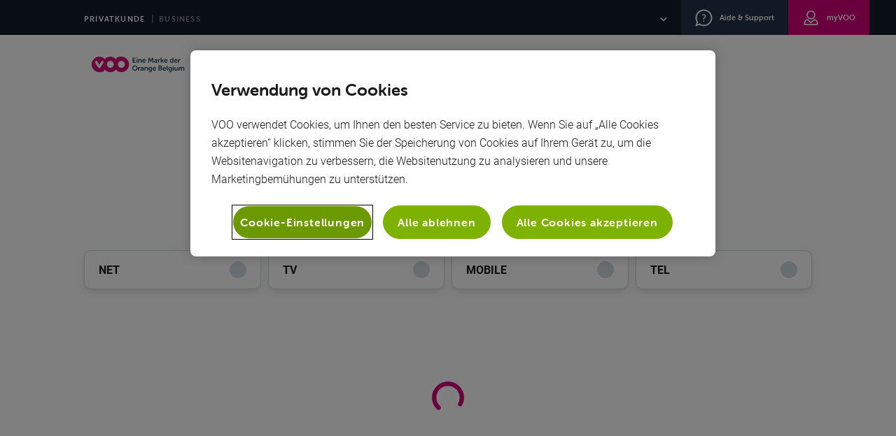

--- FILE ---
content_type: text/html; charset=UTF-8
request_url: https://www.voo.be/de/tarife/internet-tv
body_size: 31445
content:
<!DOCTYPE html>
<html data-vue-meta-server-rendered lang="de" data-vue-meta="%7B%22lang%22:%7B%22ssr%22:%22de%22%7D%7D">
  <head >
    <meta charset="utf-8" />
    <meta http-equiv="X-UA-Compatible" content="IE=edge" />
    <meta name="viewport" content="width=device-width, initial-scale=1, minimal-ui" />
    <style>script, noscript { display: none; }</style>
    <!-- prettier-ignore -->
    <meta data-vue-meta="ssr" name="msapplication-TileColor" content="#ffffff"><meta data-vue-meta="ssr" name="msapplication-config" content="/assets/favicon/browserconfig.xml"><meta data-vue-meta="ssr" name="theme-color" content="#ffffff"><meta data-vue-meta="ssr" charset="utf-8"><meta data-vue-meta="ssr" name="description" content=""><meta data-vue-meta="ssr" property="og:type" content="website"><meta data-vue-meta="ssr" property="og:locale" content="de_DE"><meta data-vue-meta="ssr" property="og:title" content="Tarife DUO NET+TV - VOO"><meta data-vue-meta="ssr" property="og:description" content=""><meta data-vue-meta="ssr" property="og:url" content="https://www.voo.be/de/tarife/internet-tv"><meta data-vue-meta="ssr" property="og:site_name" content="Voo - Customers"><meta data-vue-meta="ssr" property="og:image" content="https://api.voo.be/customer/wp-content/uploads/sites/5/2022/07/fb-share.jpeg"><meta data-vue-meta="ssr" property="og:image:secure_url" content="https://api.voo.be/customer/wp-content/uploads/sites/5/2022/07/fb-share.jpeg"><meta data-vue-meta="ssr" property="og:image:width" content="1200"><meta data-vue-meta="ssr" property="og:image:height" content="630"><meta data-vue-meta="ssr" name="twitter:card" content="summary"><meta data-vue-meta="ssr" name="twitter:title" content="Tarife DUO NET+TV - VOO"><meta data-vue-meta="ssr" name="twitter:description" content=""><meta data-vue-meta="ssr" name="twitter:image" content="https://api.voo.be/customer/wp-content/uploads/sites/5/2022/07/fb-share.jpeg">
    <title>Tarife DUO NET+TV - VOO</title>
    <link data-vue-meta="ssr" rel="apple-touch-icon" sizes="180x180" href="/assets/favicon/apple-touch-icon.png"><link data-vue-meta="ssr" rel="icon" type="image/png" sizes="32x32" href="/assets/favicon/favicon-32x32.png"><link data-vue-meta="ssr" rel="icon" type="image/png" sizes="16x16" href="/assets/favicon/favicon-16x16.png"><link data-vue-meta="ssr" rel="manifest" href="/assets/favicon/site.webmanifest"><link data-vue-meta="ssr" rel="mask-icon" href="/assets/favicon/safari-pinned-tab.svg" color="#d4077b"><link data-vue-meta="ssr" rel="shortcut icon" href="/assets/favicon/favicon.ico"><link data-vue-meta="ssr" rel="canonical" href="https://www.voo.be/de/tarife/internet-tv"><link data-vue-meta="ssr" rel="alternate" hreflang="de-de" href="https://www.voo.be/de/tarife/internet-tv"><link data-vue-meta="ssr" rel="alternate" hreflang="fr-be" href="https://www.voo.be/fr/tarifs/internet-tv"><link data-vue-meta="ssr" rel="alternate" hreflang="en-gb" href="https://www.voo.be/en/rates/internet-tv"><link data-vue-meta="ssr" rel="alternate" hreflang="nl-be" href="https://www.voo.be/nl/tarieven/internet-tv"><link data-vue-meta="ssr" rel="preconnect" href="https://api.voo.be" crossorigin="true">
    
    <script data-vue-meta="ssr" data-vmid="local-business" type="application/ld+json">{"@context":"http://schema.org/","@type":"Organization","name":"VOO","url":"https://www.voo.be","logo":"https://api.voo.be/customer/wp-content/uploads/sites/5/2023/01/logo-voo.png","address":{"@type":"PostalAddress","addressCountry":"Belgique","addressLocality":"Li\u00e8ge","postalCode":"4000","streetAddress":"Rue Louvrex","name":"VOO","telephone":"080043111"},"sameAs":["https://www.facebook.com/VOOetvous/","https://www.instagram.com/voo_et_vous","https://twitter.com/VOOetvous","https://www.youtube.com/user/vootube1","https://co.pinterest.com/VOO_et_vous/_saved/","https://www.tiktok.com/@vooetvous?lang=fr","https://assistance.voo.be/","https://forum.voo.be/"]}</script>
    
    <script type="text/javascript" src="https://cdn.cookielaw.org/consent/c07ab1f3-d93a-4631-bb82-2c55ae3dc309/OtAutoBlock.js" ></script>
  <script src="https://cdn.cookielaw.org/scripttemplates/otSDKStub.js" data-document-language="true" type="text/javascript" charset="UTF-8" data-domain-script="c07ab1f3-d93a-4631-bb82-2c55ae3dc309" ></script>
  <script type="text/javascript">
  function OptanonWrapper() { }
  </script>
    
    <script>
      function injectDeferedScripts() {
        const deferredTags = [...document.querySelectorAll('script-defer, noscript-defer')];

        deferredTags.forEach(el => {
          const tagName = el.tagName.toLowerCase()

          if (!tagName.includes('-defer')) {
            return
          }

          const tag = tagName.replace('-defer', '');
          const newEl = document.createElement(tag)

          for (const attr of el.attributes) {
            newEl.setAttributeNS(null, attr.name, attr.value)
          }

          newEl.innerHTML = el.innerHTML;
          el.replaceWith(newEl)
        })

        const event = new Event('deferredscript');
        document.dispatchEvent(event)
      }

      window.addEventListener("load", () => setTimeout(injectDeferedScripts, 2000));
    </script>
  
    <script>window.dataLayer=window.dataLayer||[];window.dataLayer.push({originalLocation:document.location.protocol+"//"+document.location.hostname+document.location.pathname+document.location.search});</script>
    <!-- Google Tag Manager (production) -->
  <script>(function(w,d,s,l,i){w[l]=w[l]||[];w[l].push({'gtm.start':new Date().getTime(),event:'gtm.js'});var f=d.getElementsByTagName(s)[0], j=d.createElement(s),dl=l!='dataLayer'?'&l='+l:'';j.async=true;j.src= 'https://www.googletagmanager.com/gtm.js?id='+i+dl;f.parentNode.insertBefore(j,f); })(window,document,'script','dataLayer','GTM-57W68NV');</script>
  <!-- End Google Tag Manager (production) -->
  <!-- Google Tag Manager (production) MIGRATION -->
  <script>(function(w,d,s,l,i){w[l]=w[l]||[];w[l].push({'gtm.start':new Date().getTime(),event:'gtm.js'});var f=d.getElementsByTagName(s)[0], j=d.createElement(s),dl=l!='dataLayer'?'&l='+l:'';j.async=true;j.src= 'https://www.googletagmanager.com/gtm.js?id='+i+dl;f.parentNode.insertBefore(j,f); })(window,document,'script','dataLayer','GTM-W8MMDV8L');</script>
  <!-- End Google Tag Manager (production) MIGRATION -->
  
    <!--debug-outlet-->
    <!-- start !Third-party scripts -->
    <script type="text/javascript">
      window.rsConf = { general: { usePost: true } }
    </script>
  <link rel="preload" href="/js/runtime~app.04f95d14.js" as="script"><link rel="preload" href="/js/lang-fr.2c267652.js" as="script"><link rel="preload" href="/js/chunk-gsap.1e336420.js" as="script"><link rel="preload" href="/css/app.b3015702.css" as="style"><link rel="preload" href="/js/app.3ed6e29f.js" as="script"><link rel="preload" href="/css/v-page.f1273547.css" as="style"><link rel="preload" href="/js/v-page.f9cd6e26.js" as="script"><link rel="preload" href="/css/p-rates.492aa6bd.css" as="style"><link rel="preload" href="/js/p-rates.f168cf28.js" as="script"><link rel="prefetch" href="/css/cart.b9e3e57d.css"><link rel="prefetch" href="/css/chunk-010c510c.7c7dfd67.css"><link rel="prefetch" href="/css/chunk-03f89cba.dab3273a.css"><link rel="prefetch" href="/css/chunk-077829c8.742d2a05.css"><link rel="prefetch" href="/css/chunk-0ae34a1f.f079e41f.css"><link rel="prefetch" href="/css/chunk-0e382f03.c6cec4f5.css"><link rel="prefetch" href="/css/chunk-0f2361e8.7c7dfd67.css"><link rel="prefetch" href="/css/chunk-0f5f535b.96dc427d.css"><link rel="prefetch" href="/css/chunk-1143d698.7c7dfd67.css"><link rel="prefetch" href="/css/chunk-20dd026e.3e8b83c9.css"><link rel="prefetch" href="/css/chunk-2103f89f.177b4b8b.css"><link rel="prefetch" href="/css/chunk-2530b356.f2d42ba6.css"><link rel="prefetch" href="/css/chunk-288ed5fc.73a1c3a7.css"><link rel="prefetch" href="/css/chunk-2a8e3857.b46a32fc.css"><link rel="prefetch" href="/css/chunk-374f11d6.bc7702b3.css"><link rel="prefetch" href="/css/chunk-37c30b0f.58cb3c05.css"><link rel="prefetch" href="/css/chunk-3c8a28e4.dcda849e.css"><link rel="prefetch" href="/css/chunk-3cc3c938.343d1373.css"><link rel="prefetch" href="/css/chunk-41774c1f.9a2c9abe.css"><link rel="prefetch" href="/css/chunk-4265153c.9feda2fb.css"><link rel="prefetch" href="/css/chunk-4c4931d3.7c7dfd67.css"><link rel="prefetch" href="/css/chunk-4f97e298.5aa19068.css"><link rel="prefetch" href="/css/chunk-503d9e31.6b205007.css"><link rel="prefetch" href="/css/chunk-5a1d2176.8e28e5ae.css"><link rel="prefetch" href="/css/chunk-5f88fd74.7c7dfd67.css"><link rel="prefetch" href="/css/chunk-6b6d1ff5.4e231d3d.css"><link rel="prefetch" href="/css/chunk-6b8054b2.1530fb97.css"><link rel="prefetch" href="/css/chunk-700116d4.fcb69d6d.css"><link rel="prefetch" href="/css/chunk-751928db.456deb1a.css"><link rel="prefetch" href="/css/chunk-7537e6eb.4079eacb.css"><link rel="prefetch" href="/css/chunk-79c1bb8f.50c165af.css"><link rel="prefetch" href="/css/chunk-7b355820.7c7dfd67.css"><link rel="prefetch" href="/css/chunk-7c4eabf2.a085407f.css"><link rel="prefetch" href="/css/chunk-82fe1084.00ab7617.css"><link rel="prefetch" href="/css/chunk-8f577228.bbdb94c5.css"><link rel="prefetch" href="/css/chunk-985a7ce4.517c7540.css"><link rel="prefetch" href="/css/chunk-af71a2a4.7c7dfd67.css"><link rel="prefetch" href="/css/chunk-b04f8682.1ff0c9a2.css"><link rel="prefetch" href="/css/chunk-b0fe6d10.681e83e7.css"><link rel="prefetch" href="/css/chunk-c0471fe0.ec45f35d.css"><link rel="prefetch" href="/css/chunk-c441ba64.857745d3.css"><link rel="prefetch" href="/css/chunk-d0492a82.a5724b51.css"><link rel="prefetch" href="/css/chunk-e80f7cb4.031909d4.css"><link rel="prefetch" href="/css/chunk-ffe67376.1479ca5a.css"><link rel="prefetch" href="/css/p-alcazar.65306ab5.css"><link rel="prefetch" href="/css/p-assistant.ebc336eb.css"><link rel="prefetch" href="/css/p-choose-voo-my.a11d5675.css"><link rel="prefetch" href="/css/p-choose-voo-my~p-net-gigaprojet~p-net-modem~p-net-modem-swap~v-blog-archive-author~v-blog-archive-post.c83a988a.css"><link rel="prefetch" href="/css/p-comparator.5266697d.css"><link rel="prefetch" href="/css/p-configurator.89987bb9.css"><link rel="prefetch" href="/css/p-employee-advocacy.17705475.css"><link rel="prefetch" href="/css/p-employee-advocacy~p-entertain-yourself~p-fixe~p-gamers~p-giga-fiber~p-giga-team~p-landing-flexible~95978368.5bfc4ed0.css"><link rel="prefetch" href="/css/p-employee-advocacy~p-entertain-yourself~p-fixe~p-gamers~p-giga-fiber~p-giga-team~p-landing-flexible~f76add2a.38a1a092.css"><link rel="prefetch" href="/css/p-entertain-yourself.882ccb0b.css"><link rel="prefetch" href="/css/p-entertain-yourself~p-giga-team~p-tv~p-tv-entertain~v-home.b3fd5d8d.css"><link rel="prefetch" href="/css/p-fixe.b0a5a649.css"><link rel="prefetch" href="/css/p-fixe~p-mobile.06f661d6.css"><link rel="prefetch" href="/css/p-gamers.17079eb8.css"><link rel="prefetch" href="/css/p-gamers~p-pack.452bd795.css"><link rel="prefetch" href="/css/p-giga-fiber.3bd0b0dd.css"><link rel="prefetch" href="/css/p-giga-promo.0198c787.css"><link rel="prefetch" href="/css/p-giga-team.9565d782.css"><link rel="prefetch" href="/css/p-icons-book.ffe6f4ee.css"><link rel="prefetch" href="/css/p-landing-flexible.32fa46b8.css"><link rel="prefetch" href="/css/p-mobile-network.aff926d0.css"><link rel="prefetch" href="/css/p-mobile-network~p-sudpresse~v-blog-single.46c50440.css"><link rel="prefetch" href="/css/p-mobile-promo-optin.8f7c6f65.css"><link rel="prefetch" href="/css/p-mobile.85ad7740.css"><link rel="prefetch" href="/css/p-movers.f3dc1d72.css"><link rel="prefetch" href="/css/p-net-antivirus.8a4db70a.css"><link rel="prefetch" href="/css/p-net-cpl.87655c63.css"><link rel="prefetch" href="/css/p-net-gigaprojet.4ce2e7bf.css"><link rel="prefetch" href="/css/p-net-homepass.f03075dc.css"><link rel="prefetch" href="/css/p-net-modem-swap.a2b25777.css"><link rel="prefetch" href="/css/p-net-modem.fd58c1ef.css"><link rel="prefetch" href="/css/p-net.50d70ebe.css"><link rel="prefetch" href="/css/p-offers-packs.67962725.css"><link rel="prefetch" href="/css/p-pack.3f81eea5.css"><link rel="prefetch" href="/css/p-pack~p-rates.807bfbdf.css"><link rel="prefetch" href="/css/p-promo.ab7afa62.css"><link rel="prefetch" href="/css/p-rates-fixe.dff834ef.css"><link rel="prefetch" href="/css/p-rates-fixe~p-rates-mobile.0a937999.css"><link rel="prefetch" href="/css/p-rates-mobile.5a96c307.css"><link rel="prefetch" href="/css/p-sudpresse.b10a76d7.css"><link rel="prefetch" href="/css/p-tv-adults.3437ddfc.css"><link rel="prefetch" href="/css/p-tv-channels-light.72e64f02.css"><link rel="prefetch" href="/css/p-tv-channels.65ce3d4b.css"><link rel="prefetch" href="/css/p-tv-entertain.2c077bd0.css"><link rel="prefetch" href="/css/p-tv-extra.5530a8c0.css"><link rel="prefetch" href="/css/p-tv-universe-sport.135d7eb4.css"><link rel="prefetch" href="/css/p-tv-universe-sport~p-univers.80d4228e.css"><link rel="prefetch" href="/css/p-tv.b238a5d1.css"><link rel="prefetch" href="/css/p-tv~p-tv-channels~p-tv-channels-light.e4d413aa.css"><link rel="prefetch" href="/css/p-univers.dc32737f.css"><link rel="prefetch" href="/css/p-voo-for-employee.14728727.css"><link rel="prefetch" href="/css/p-voo-tv-plus.c7ac28c9.css"><link rel="prefetch" href="/css/p-voobolia.50a06811.css"><link rel="prefetch" href="/css/p-wysiwyg.540d23eb.css"><link rel="prefetch" href="/css/v-blog-archive-author.49ba125d.css"><link rel="prefetch" href="/css/v-blog-archive-author~v-blog-archive-post.673ac242.css"><link rel="prefetch" href="/css/v-blog-single.59038495.css"><link rel="prefetch" href="/css/v-chrome-storybook.18186957.css"><link rel="prefetch" href="/css/v-home.09235275.css"><link rel="prefetch" href="/css/v-onetrust.9d9daa2e.css"><link rel="prefetch" href="/css/v-parallax.0402c930.css"><link rel="prefetch" href="/js/cart.37186454.js"><link rel="prefetch" href="/js/chunk-010c510c.48256697.js"><link rel="prefetch" href="/js/chunk-03f89cba.d366d994.js"><link rel="prefetch" href="/js/chunk-077829c8.3c78048c.js"><link rel="prefetch" href="/js/chunk-0ae34a1f.27a563b6.js"><link rel="prefetch" href="/js/chunk-0e382f03.217425e9.js"><link rel="prefetch" href="/js/chunk-0f2361e8.614a289a.js"><link rel="prefetch" href="/js/chunk-0f5f535b.04250f60.js"><link rel="prefetch" href="/js/chunk-1143d698.a236c46b.js"><link rel="prefetch" href="/js/chunk-20dd026e.05ed6b3f.js"><link rel="prefetch" href="/js/chunk-2103f89f.a5c0114b.js"><link rel="prefetch" href="/js/chunk-2530b356.b48f0ff7.js"><link rel="prefetch" href="/js/chunk-288ed5fc.c5f7b2d2.js"><link rel="prefetch" href="/js/chunk-2a8e3857.28df1c09.js"><link rel="prefetch" href="/js/chunk-2d0a2d88.215ba98c.js"><link rel="prefetch" href="/js/chunk-2d0a3304.a13f815a.js"><link rel="prefetch" href="/js/chunk-2d0a4468.4edf80b3.js"><link rel="prefetch" href="/js/chunk-2d0a45f1.e900491b.js"><link rel="prefetch" href="/js/chunk-2d0a460b.bebe1230.js"><link rel="prefetch" href="/js/chunk-2d0aa1f5.0d32303b.js"><link rel="prefetch" href="/js/chunk-2d0aa234.76f3f6f3.js"><link rel="prefetch" href="/js/chunk-2d0aa975.1cf2e3b1.js"><link rel="prefetch" href="/js/chunk-2d0aab45.6c9b755e.js"><link rel="prefetch" href="/js/chunk-2d0aab66.f85687be.js"><link rel="prefetch" href="/js/chunk-2d0aad34.06c0194a.js"><link rel="prefetch" href="/js/chunk-2d0ab44c.b6e1b27c.js"><link rel="prefetch" href="/js/chunk-2d0abffa.78f2a424.js"><link rel="prefetch" href="/js/chunk-2d0ac0a6.af99df2a.js"><link rel="prefetch" href="/js/chunk-2d0ac92e.890f4c7c.js"><link rel="prefetch" href="/js/chunk-2d0af8d8.d3db372b.js"><link rel="prefetch" href="/js/chunk-2d0b2221.69bcbb4c.js"><link rel="prefetch" href="/js/chunk-2d0b24ed.4f40936b.js"><link rel="prefetch" href="/js/chunk-2d0b2594.a7c3d145.js"><link rel="prefetch" href="/js/chunk-2d0b2955.14b3acfb.js"><link rel="prefetch" href="/js/chunk-2d0b2b4b.c4c7a420.js"><link rel="prefetch" href="/js/chunk-2d0b2eae.5d902d19.js"><link rel="prefetch" href="/js/chunk-2d0b2eed.0b65db6b.js"><link rel="prefetch" href="/js/chunk-2d0b3031.33cd46e2.js"><link rel="prefetch" href="/js/chunk-2d0b30e7.e2bd4392.js"><link rel="prefetch" href="/js/chunk-2d0b5f6a.bee85dde.js"><link rel="prefetch" href="/js/chunk-2d0b8a79.cca70ec3.js"><link rel="prefetch" href="/js/chunk-2d0b9850.8a0aa15c.js"><link rel="prefetch" href="/js/chunk-2d0b9c12.af0c2c2b.js"><link rel="prefetch" href="/js/chunk-2d0b9f0a.a471ae5b.js"><link rel="prefetch" href="/js/chunk-2d0ba6c6.fae41638.js"><link rel="prefetch" href="/js/chunk-2d0ba8e8.ab7db8d2.js"><link rel="prefetch" href="/js/chunk-2d0ba966.a34a6c74.js"><link rel="prefetch" href="/js/chunk-2d0baa7d.f7ff844c.js"><link rel="prefetch" href="/js/chunk-2d0bae70.f8bada2a.js"><link rel="prefetch" href="/js/chunk-2d0bce03.09020b8e.js"><link rel="prefetch" href="/js/chunk-2d0bd5a7.e1a70b58.js"><link rel="prefetch" href="/js/chunk-2d0bd61f.6cee7ecd.js"><link rel="prefetch" href="/js/chunk-2d0bd628.50a04aeb.js"><link rel="prefetch" href="/js/chunk-2d0bd795.7f18e794.js"><link rel="prefetch" href="/js/chunk-2d0bd8f0.75f1bec4.js"><link rel="prefetch" href="/js/chunk-2d0bdda3.433d967f.js"><link rel="prefetch" href="/js/chunk-2d0c0465.4343e245.js"><link rel="prefetch" href="/js/chunk-2d0c0a43.42ec41d8.js"><link rel="prefetch" href="/js/chunk-2d0c195a.1ae4f70b.js"><link rel="prefetch" href="/js/chunk-2d0c4638.2a467278.js"><link rel="prefetch" href="/js/chunk-2d0c4c50.db7b4b1d.js"><link rel="prefetch" href="/js/chunk-2d0c778e.c9d94979.js"><link rel="prefetch" href="/js/chunk-2d0c7a57.9c89a9c4.js"><link rel="prefetch" href="/js/chunk-2d0c7ab3.1b0bc3fb.js"><link rel="prefetch" href="/js/chunk-2d0c7d25.e4c9fe5e.js"><link rel="prefetch" href="/js/chunk-2d0c8fea.a83bae61.js"><link rel="prefetch" href="/js/chunk-2d0c9307.7ded5762.js"><link rel="prefetch" href="/js/chunk-2d0c951d.846baafe.js"><link rel="prefetch" href="/js/chunk-2d0c95ba.2c9a16d6.js"><link rel="prefetch" href="/js/chunk-2d0c9b0d.5c580dcd.js"><link rel="prefetch" href="/js/chunk-2d0cba98.5635d24a.js"><link rel="prefetch" href="/js/chunk-2d0cc035.c373ff73.js"><link rel="prefetch" href="/js/chunk-2d0cc2c0.14e24c97.js"><link rel="prefetch" href="/js/chunk-2d0ceed1.10417587.js"><link rel="prefetch" href="/js/chunk-2d0cefcd.2dc73980.js"><link rel="prefetch" href="/js/chunk-2d0cf63b.9a67b8bd.js"><link rel="prefetch" href="/js/chunk-2d0cfae0.82654567.js"><link rel="prefetch" href="/js/chunk-2d0cfb1f.dd47aae5.js"><link rel="prefetch" href="/js/chunk-2d0d07c7.487265eb.js"><link rel="prefetch" href="/js/chunk-2d0d3dc8.971c85fd.js"><link rel="prefetch" href="/js/chunk-2d0d604d.ce26796b.js"><link rel="prefetch" href="/js/chunk-2d0d61c2.f2dc97dd.js"><link rel="prefetch" href="/js/chunk-2d0d6383.364cdba9.js"><link rel="prefetch" href="/js/chunk-2d0d6ae7.b7bd9b7b.js"><link rel="prefetch" href="/js/chunk-2d0d6b31.25fb29ef.js"><link rel="prefetch" href="/js/chunk-2d0d6f10.0f37de46.js"><link rel="prefetch" href="/js/chunk-2d0d6f2f.5f1d39ce.js"><link rel="prefetch" href="/js/chunk-2d0da304.7885233d.js"><link rel="prefetch" href="/js/chunk-2d0dae69.0f24bb67.js"><link rel="prefetch" href="/js/chunk-2d0dd778.cd4be6f3.js"><link rel="prefetch" href="/js/chunk-2d0dd814.454fd52d.js"><link rel="prefetch" href="/js/chunk-2d0ddb76.ce71308b.js"><link rel="prefetch" href="/js/chunk-2d0dea5d.d5977b94.js"><link rel="prefetch" href="/js/chunk-2d0deb54.40e6be13.js"><link rel="prefetch" href="/js/chunk-2d0df0b4.848f9787.js"><link rel="prefetch" href="/js/chunk-2d0e237d.5c2e6a2d.js"><link rel="prefetch" href="/js/chunk-2d0e44ad.ae41ca43.js"><link rel="prefetch" href="/js/chunk-2d0e452b.4d34294e.js"><link rel="prefetch" href="/js/chunk-2d0e486e.82d741cd.js"><link rel="prefetch" href="/js/chunk-2d0e4957.3c2eb90b.js"><link rel="prefetch" href="/js/chunk-2d0e4d1a.ea5aa483.js"><link rel="prefetch" href="/js/chunk-2d0e5766.e0892a8a.js"><link rel="prefetch" href="/js/chunk-2d0e9ac6.1192f201.js"><link rel="prefetch" href="/js/chunk-2d0e9ba5.0a2dfb13.js"><link rel="prefetch" href="/js/chunk-2d0e9cf5.f5246897.js"><link rel="prefetch" href="/js/chunk-2d0e9d6e.63243936.js"><link rel="prefetch" href="/js/chunk-2d0f089f.96257aeb.js"><link rel="prefetch" href="/js/chunk-2d0f0b9f.88899643.js"><link rel="prefetch" href="/js/chunk-2d0f1581.a510f4c3.js"><link rel="prefetch" href="/js/chunk-2d208303.7a4e91bc.js"><link rel="prefetch" href="/js/chunk-2d2093ac.fbb99510.js"><link rel="prefetch" href="/js/chunk-2d2097bc.00c88a5a.js"><link rel="prefetch" href="/js/chunk-2d20ef95.d99daf98.js"><link rel="prefetch" href="/js/chunk-2d20f031.504ab46b.js"><link rel="prefetch" href="/js/chunk-2d20f578.d1253bda.js"><link rel="prefetch" href="/js/chunk-2d20fead.27d85a59.js"><link rel="prefetch" href="/js/chunk-2d210608.f0241b58.js"><link rel="prefetch" href="/js/chunk-2d210a0b.e8525930.js"><link rel="prefetch" href="/js/chunk-2d212fe6.c1a5434d.js"><link rel="prefetch" href="/js/chunk-2d213383.8dd70a16.js"><link rel="prefetch" href="/js/chunk-2d213acc.e27d4d11.js"><link rel="prefetch" href="/js/chunk-2d215cbc.535f338e.js"><link rel="prefetch" href="/js/chunk-2d2165b5.1ac1c455.js"><link rel="prefetch" href="/js/chunk-2d216fa8.c9ef4f9a.js"><link rel="prefetch" href="/js/chunk-2d217b34.64325ff3.js"><link rel="prefetch" href="/js/chunk-2d21a58c.8f21388b.js"><link rel="prefetch" href="/js/chunk-2d21b8ad.8757e040.js"><link rel="prefetch" href="/js/chunk-2d21d892.8572ad32.js"><link rel="prefetch" href="/js/chunk-2d21eee8.61f7a6ab.js"><link rel="prefetch" href="/js/chunk-2d21f125.cf999311.js"><link rel="prefetch" href="/js/chunk-2d22140a.a4d4f68f.js"><link rel="prefetch" href="/js/chunk-2d221452.496aa1bf.js"><link rel="prefetch" href="/js/chunk-2d221893.dc6b6742.js"><link rel="prefetch" href="/js/chunk-2d2221a3.26762801.js"><link rel="prefetch" href="/js/chunk-2d2225d7.e304446f.js"><link rel="prefetch" href="/js/chunk-2d22457c.6654f49a.js"><link rel="prefetch" href="/js/chunk-2d225424.055cd8ab.js"><link rel="prefetch" href="/js/chunk-2d22579b.6781f1ef.js"><link rel="prefetch" href="/js/chunk-2d225a05.5b97597a.js"><link rel="prefetch" href="/js/chunk-2d225c40.5500610a.js"><link rel="prefetch" href="/js/chunk-2d225d7b.21b56ffb.js"><link rel="prefetch" href="/js/chunk-2d226192.87aed25b.js"><link rel="prefetch" href="/js/chunk-2d226749.322e8f7c.js"><link rel="prefetch" href="/js/chunk-2d228c18.78abcee7.js"><link rel="prefetch" href="/js/chunk-2d229094.3df4fe0d.js"><link rel="prefetch" href="/js/chunk-2d22bdcc.6c7975ab.js"><link rel="prefetch" href="/js/chunk-2d22c0b4.bdfd4fb0.js"><link rel="prefetch" href="/js/chunk-2d22c335.09334ef8.js"><link rel="prefetch" href="/js/chunk-2d22c4c8.c2f02570.js"><link rel="prefetch" href="/js/chunk-2d22c8c7.6e4ae75f.js"><link rel="prefetch" href="/js/chunk-2d22ca66.8ef12413.js"><link rel="prefetch" href="/js/chunk-2d22cc9e.16f2250a.js"><link rel="prefetch" href="/js/chunk-2d22ce6f.a772118d.js"><link rel="prefetch" href="/js/chunk-2d22d041.35a70d08.js"><link rel="prefetch" href="/js/chunk-2d22d36f.60a029a5.js"><link rel="prefetch" href="/js/chunk-2d22d7a9.87135825.js"><link rel="prefetch" href="/js/chunk-2d22d815.e3882cec.js"><link rel="prefetch" href="/js/chunk-2d2302c8.4b68f186.js"><link rel="prefetch" href="/js/chunk-2d237b34.d35f7c07.js"><link rel="prefetch" href="/js/chunk-374f11d6.6bc615d2.js"><link rel="prefetch" href="/js/chunk-37c30b0f.acbefe83.js"><link rel="prefetch" href="/js/chunk-3c8a28e4.6352631f.js"><link rel="prefetch" href="/js/chunk-3cc3c938.588beaa5.js"><link rel="prefetch" href="/js/chunk-41774c1f.1d1f8312.js"><link rel="prefetch" href="/js/chunk-4265153c.cae61419.js"><link rel="prefetch" href="/js/chunk-499969b9.1422f40c.js"><link rel="prefetch" href="/js/chunk-4c4931d3.95efd74a.js"><link rel="prefetch" href="/js/chunk-4f97e298.8eb145ef.js"><link rel="prefetch" href="/js/chunk-503d9e31.8f366298.js"><link rel="prefetch" href="/js/chunk-5a1d2176.7934f084.js"><link rel="prefetch" href="/js/chunk-5c05f89e.e3022e32.js"><link rel="prefetch" href="/js/chunk-5f88fd74.bda4140b.js"><link rel="prefetch" href="/js/chunk-6b6d1ff5.ec5ceb28.js"><link rel="prefetch" href="/js/chunk-6b8054b2.b14a3478.js"><link rel="prefetch" href="/js/chunk-700116d4.8340d5ea.js"><link rel="prefetch" href="/js/chunk-746df35e.a429f912.js"><link rel="prefetch" href="/js/chunk-74820668.fa196a8b.js"><link rel="prefetch" href="/js/chunk-751928db.f32579c1.js"><link rel="prefetch" href="/js/chunk-7537e6eb.50e0e92f.js"><link rel="prefetch" href="/js/chunk-78571c25.998cd588.js"><link rel="prefetch" href="/js/chunk-79c1bb8f.9b6e4c31.js"><link rel="prefetch" href="/js/chunk-7b355820.4a3301f0.js"><link rel="prefetch" href="/js/chunk-7c4eabf2.bb550a32.js"><link rel="prefetch" href="/js/chunk-82fe1084.31aac287.js"><link rel="prefetch" href="/js/chunk-8f577228.d4848819.js"><link rel="prefetch" href="/js/chunk-985a7ce4.498b4c9c.js"><link rel="prefetch" href="/js/chunk-af71a2a4.0f4ed8c1.js"><link rel="prefetch" href="/js/chunk-b04f8682.b34f063b.js"><link rel="prefetch" href="/js/chunk-b0fe6d10.cde53319.js"><link rel="prefetch" href="/js/chunk-b531397a.8f2f995c.js"><link rel="prefetch" href="/js/chunk-c0471fe0.e6bc850d.js"><link rel="prefetch" href="/js/chunk-c441ba64.fd4f67da.js"><link rel="prefetch" href="/js/chunk-d0492a82.387c11d7.js"><link rel="prefetch" href="/js/chunk-e80f7cb4.523db693.js"><link rel="prefetch" href="/js/chunk-ffe67376.4a36a7f3.js"><link rel="prefetch" href="/js/lang-de-json.700557e6.js"><link rel="prefetch" href="/js/lang-en-json.ecd133d0.js"><link rel="prefetch" href="/js/lang-nl-json.ac74120b.js"><link rel="prefetch" href="/js/p-alcazar.27d6d8cc.js"><link rel="prefetch" href="/js/p-assistant.fbee8d8e.js"><link rel="prefetch" href="/js/p-choose-voo-my.e665c19d.js"><link rel="prefetch" href="/js/p-choose-voo-my~p-net-gigaprojet~p-net-modem~p-net-modem-swap~v-blog-archive-author~v-blog-archive-post.7b523b0e.js"><link rel="prefetch" href="/js/p-comparator.1516e4c2.js"><link rel="prefetch" href="/js/p-configurator.874c4717.js"><link rel="prefetch" href="/js/p-employee-advocacy.13b52ed4.js"><link rel="prefetch" href="/js/p-employee-advocacy~p-entertain-yourself~p-fixe~p-gamers~p-giga-fiber~p-giga-team~p-landing-flexible~95978368.76e5d2f5.js"><link rel="prefetch" href="/js/p-employee-advocacy~p-entertain-yourself~p-fixe~p-gamers~p-giga-fiber~p-giga-team~p-landing-flexible~f76add2a.4cb6a3a7.js"><link rel="prefetch" href="/js/p-entertain-yourself.96b9743e.js"><link rel="prefetch" href="/js/p-entertain-yourself~p-giga-team~p-tv~p-tv-entertain~v-home.d50f9701.js"><link rel="prefetch" href="/js/p-fixe.0d65ffde.js"><link rel="prefetch" href="/js/p-fixe~p-mobile.320667ea.js"><link rel="prefetch" href="/js/p-gamers.647cd205.js"><link rel="prefetch" href="/js/p-gamers~p-pack.0837ba59.js"><link rel="prefetch" href="/js/p-giga-fiber.9971f856.js"><link rel="prefetch" href="/js/p-giga-promo.e980db75.js"><link rel="prefetch" href="/js/p-giga-team.84496fee.js"><link rel="prefetch" href="/js/p-icons-book.c6a00b25.js"><link rel="prefetch" href="/js/p-landing-flexible.d692a74f.js"><link rel="prefetch" href="/js/p-mobile-network.9ba0724c.js"><link rel="prefetch" href="/js/p-mobile-network~p-sudpresse~v-blog-single.7cd3b962.js"><link rel="prefetch" href="/js/p-mobile-promo-optin.04df5a95.js"><link rel="prefetch" href="/js/p-mobile.777735ce.js"><link rel="prefetch" href="/js/p-movers.b0b0d008.js"><link rel="prefetch" href="/js/p-net-antivirus.100585e5.js"><link rel="prefetch" href="/js/p-net-cpl.9c2ed732.js"><link rel="prefetch" href="/js/p-net-gigaprojet.6417cfe0.js"><link rel="prefetch" href="/js/p-net-homepass.a2988949.js"><link rel="prefetch" href="/js/p-net-modem-swap.318b0a03.js"><link rel="prefetch" href="/js/p-net-modem.22d250ac.js"><link rel="prefetch" href="/js/p-net.b6ab973d.js"><link rel="prefetch" href="/js/p-offers-packs.0eb13883.js"><link rel="prefetch" href="/js/p-pack.5d0fecd8.js"><link rel="prefetch" href="/js/p-pack~p-rates.4c8416c8.js"><link rel="prefetch" href="/js/p-promo.86fcc2c7.js"><link rel="prefetch" href="/js/p-rates-fixe.8cde1897.js"><link rel="prefetch" href="/js/p-rates-fixe~p-rates-mobile.c271b695.js"><link rel="prefetch" href="/js/p-rates-mobile.69d2493c.js"><link rel="prefetch" href="/js/p-sudpresse.6d9f23cc.js"><link rel="prefetch" href="/js/p-tv-adults.ad579908.js"><link rel="prefetch" href="/js/p-tv-channels-light.743a74d0.js"><link rel="prefetch" href="/js/p-tv-channels.85d4cf8e.js"><link rel="prefetch" href="/js/p-tv-entertain.0581243f.js"><link rel="prefetch" href="/js/p-tv-extra.c36e086a.js"><link rel="prefetch" href="/js/p-tv-universe-sport.ce691954.js"><link rel="prefetch" href="/js/p-tv-universe-sport~p-univers.5a254d4b.js"><link rel="prefetch" href="/js/p-tv.19ce7138.js"><link rel="prefetch" href="/js/p-tv~p-tv-channels~p-tv-channels-light.72c5cb4f.js"><link rel="prefetch" href="/js/p-univers.d0daa4ae.js"><link rel="prefetch" href="/js/p-voo-for-employee.bc7184cb.js"><link rel="prefetch" href="/js/p-voo-tv-plus.cfaae37f.js"><link rel="prefetch" href="/js/p-voobolia.a26a5fa6.js"><link rel="prefetch" href="/js/p-wysiwyg.323867e2.js"><link rel="prefetch" href="/js/v-blog-archive-author.771b9447.js"><link rel="prefetch" href="/js/v-blog-archive-author~v-blog-archive-post.fcd33b50.js"><link rel="prefetch" href="/js/v-blog-archive-post.eab9074a.js"><link rel="prefetch" href="/js/v-blog-single.d72982b6.js"><link rel="prefetch" href="/js/v-chrome-storybook.2e9ffd8a.js"><link rel="prefetch" href="/js/v-home.f0a77ce7.js"><link rel="prefetch" href="/js/v-onetrust.0ed7c3a6.js"><link rel="prefetch" href="/js/v-parallax.4733ab03.js"><link rel="prefetch" href="/js/vendor-flickity.31e01f43.js"><link rel="prefetch" href="/js/vendor-masonry-layout.afc3548e.js"><link rel="prefetch" href="/shared/cloudflare/cloudflare-nofont.min.css"><link rel="prefetch" href="/shared/cloudflare/cloudflare.dev.css"><link rel="prefetch" href="/shared/cloudflare/cloudflare.min.css"><link rel="prefetch" href="/shared/scripts/voo-chrome-legacy.min.js"><link rel="prefetch" href="/shared/styles/voo-base.min.css"><link rel="prefetch" href="/shared/styles/voo-chrome-backup.min.css"><link rel="prefetch" href="/shared/styles/voo-chrome.min.css"><link rel="stylesheet" href="/css/app.b3015702.css"><link rel="stylesheet" href="/css/v-page.f1273547.css"><link rel="stylesheet" href="/css/p-rates.492aa6bd.css"></head>
  <body data-rendering="SSR" >
    <!-- Google Tag Manager (noscript) -->
  <noscript><iframe src="https://www.googletagmanager.com/ns.html?id=GTM-57W68NV" height="0" width="0" style="display:none;visibility:hidden"></iframe></noscript>
  <!-- End Google Tag Manager (noscript) -->
  <!-- Google Tag Manager (noscript) MIGRATION -->
  <noscript><iframe src="https://www.googletagmanager.com/ns.html?id=GTM-W8MMDV8L" height="0" width="0" style="display:none;visibility:hidden"></iframe></noscript>
  <!-- End Google Tag Manager (noscript) MIGRATION -->
  
    <!--spritesheet-outlet-->
    <!--support-fallback-->
    <div id="voo-app" data-scheme="light" data-server-rendered="true" class="voo-app--be" data-v-e7ec5a78><!----><header data-component="voo-header" class="voo-header is-dark static" data-v-e7ec5a78><div class="voo-header__top-outer"><div class="voo-header__top voo-wrapper"><div class="voo-header__top__switcher"><div data-ref="voo-menu.universe" class="voo-universe-switcher voo-header__top__universe"><ul class="voo-universe-switcher-inner"><li class="voo-universe-switcher__item is-active"><a href="https://www.voo.be/de" class="voo-universe-switcher__item__link"><span>Privatkunde</span><!----></a></li><li class="voo-universe-switcher__item"><a href="https://business.voo.be/de" class="voo-universe-switcher__item__link"><span>Business</span><!----></a></li></ul></div><div data-component="voo-lang-switcher" class="voo-lang-switcher voo-header__top__lang"><div data-ref="voo-lang-switcher.target" class="voo-lang-switcher-outer"></div><div class="voo-lang-switcher-inner"><span class="voo-lang-switcher__item is-active"> de </span><span class="voo-lang-switcher__item"> fr </span><span class="voo-lang-switcher__item"> nl </span><span class="voo-lang-switcher__item"> en </span></div><svg height="10" viewBox="0 0 10 10" width="10" class="icon voo-lang-switcher__icon icon icon-shared-ui-arrow-down " data-v-7c4cf9a2><use href="/svg/sprite.svg?v=1768838840530#shared-ui-arrow-down" data-v-7c4cf9a2></use></svg></div><!----></div><div data-ref="voo-menu.top" class="voo-header__top-inner"><!----><div class="voo-help voo-header__top__help"><a href="https://assistance.voo.be/" class="voo-help__label"><svg height="60" viewBox="0 0 60 60" width="60" class="icon voo-help__label__icon icon icon-shared-ui-help " data-v-7c4cf9a2><use href="/svg/sprite.svg?v=1768838840530#shared-ui-help" data-v-7c4cf9a2></use></svg> Aide &amp; Support </a></div><div class="voo-profile voo-header__top__profile"><a href="https://newmy.voo.be/" class="voo-profile__label"><svg height="60" viewBox="0 0 60 60" width="60" class="icon voo-profile__label__icon icon icon-shared-ui-user " data-v-7c4cf9a2><use href="/svg/sprite.svg?v=1768838840530#shared-ui-user" data-v-7c4cf9a2></use></svg> myVOO </a></div><div data-ref="voo-menu.close" class="voo-header__top__close"><svg height="24" viewBox="0 0 24 24" width="24" class="icon voo-header__top__close__icon icon icon-shared-ui-close " data-v-7c4cf9a2><use href="/svg/sprite.svg?v=1768838840530#shared-ui-close" data-v-7c4cf9a2></use></svg></div></div></div></div><nav class="voo-header__nav voo-wrapper"><div data-ref="voo-menu.logo" class="voo-header__nav__logo"><a href="/de" title="Voo" class="voo-logo router-link-active"><img src="/shared/logos/principal-de.svg" alt="Voo" class="icon"></a></div><div data-component="voo-menu" class="voo-menu voo-header__nav__menu"><ul class="voo-menu__list"><li data-ref="voo-menu.item" class="voo-menu__list__item"><a href="/de/angebot" data-id="0" data-ref="voo-submenu.link" class="voo-menu__list__item__link"> Angebote &amp; Pakete <svg class="voo-menu__list__item__arrow icon"><use href="/svg/sprite.svg?v=1768838840530#shared-ui-arrow-right"></use></svg></a><div data-component="voo-submenu" class="voo-submenu voo-menu__list__item__submenu"><ul class="voo-submenu__list"><li data-ref="voo-submenu.item" class="voo-submenu__list__item"><a href="/de/angebot/configurateur" data-id="0" data-ref="voo-submenu.link" class="voo-submenu__list__item__link"> Wählen Sie Ihre Kombination </a></li><li data-ref="voo-submenu.item" class="voo-submenu__list__item"><a href="/de/offre" data-id="1" data-ref="voo-submenu.link" class="voo-submenu__list__item__link"> Alle Pakete anzeigen </a></li></ul></div></li><li data-ref="voo-menu.item" class="voo-menu__list__item"><a href="/de/tv" data-id="1" data-ref="voo-submenu.link" class="voo-menu__list__item__link"> TV <svg class="voo-menu__list__item__arrow icon"><use href="/svg/sprite.svg?v=1768838840530#shared-ui-arrow-right"></use></svg></a><div data-component="voo-submenu" class="voo-submenu voo-menu__list__item__submenu"><ul class="voo-submenu__list"><li data-ref="voo-submenu.item" class="voo-submenu__list__item"><a href="/de/?page_id=7761" data-id="0" data-ref="voo-submenu.link" class="voo-submenu__list__item__link"> TV-Kanäle </a></li><li data-ref="voo-submenu.item" class="voo-submenu__list__item"><a href="/de/tv/kino-und-serien" data-id="1" data-ref="voo-submenu.link" class="voo-submenu__list__item__link"> Kino und Serien </a></li><li data-ref="voo-submenu.item" class="voo-submenu__list__item"><a href="/de/tv/abenteuer" data-id="2" data-ref="voo-submenu.link" class="voo-submenu__list__item__link"> Abenteuer </a></li><li data-ref="voo-submenu.item" class="voo-submenu__list__item"><a href="/fr/tv/voosport-world" data-id="3" data-ref="voo-submenu.link" class="voo-submenu__list__item__link"> Sport </a></li><li data-ref="voo-submenu.item" class="voo-submenu__list__item"><a href="/de/tv/unterhaltung" data-id="4" data-ref="voo-submenu.link" class="voo-submenu__list__item__link"> Unterhaltung </a></li><li data-ref="voo-submenu.item" class="voo-submenu__list__item"><a href="/de/tv/betv" data-id="5" data-ref="voo-submenu.link" class="voo-submenu__list__item__link"> Be tv </a></li><li data-ref="voo-submenu.item" class="voo-submenu__list__item"><a href="/de/tv/vootvplus" data-id="6" data-ref="voo-submenu.link" class="voo-submenu__list__item__link"> VOO TV+ </a></li></ul></div></li><li data-ref="voo-menu.item" class="voo-menu__list__item"><a href="/de/internet" data-id="2" data-ref="voo-submenu.link" class="voo-menu__list__item__link"> Internet <svg class="voo-menu__list__item__arrow icon"><use href="/svg/sprite.svg?v=1768838840530#shared-ui-arrow-right"></use></svg></a><!----></li><li data-ref="voo-menu.item" class="voo-menu__list__item"><a href="/de/mobile" data-id="3" data-ref="voo-submenu.link" class="voo-menu__list__item__link"> Mobile <svg class="voo-menu__list__item__arrow icon"><use href="/svg/sprite.svg?v=1768838840530#shared-ui-arrow-right"></use></svg></a><!----></li></ul></div><!----><div data-ref="voo-menu.trigger" class="voo-header__nav__trigger"><svg height="24" viewBox="0 0 24 24" width="24" class="icon voo-header__nav__trigger__icon icon icon-shared-ui-trigger " data-v-7c4cf9a2><use href="/svg/sprite.svg?v=1768838840530#shared-ui-trigger" data-v-7c4cf9a2></use></svg></div><div class="voo-header-btn voo-header__nav__btn"><div data-ref="voo-menu.btn" class="voo-header-btn__link-outer"><a href="https://stores.voo.be/fr/boutique" class="voo-header-btn__link"> Unsere Verkaufsstellen </a></div></div></nav></header><!----><div class="voo-root root page-template-rates" data-v-b4df1092 data-v-e7ec5a78 data-v-e7ec5a78><main slug="internet-tv" class="rates page" data-v-ed43e5be data-v-b4df1092><section id="hero-light" data-type="hero" class="rates__hero section-hero-light--center" data-v-3209cdb9 data-v-ed43e5be><div class="section-hero-light-inner h-wrapper-xl--ns-m" data-v-3209cdb9><div class="section-hero-light__content" data-v-3209cdb9><h1 class="section-hero-light__content__title" data-v-3209cdb9> Unsere Tarife </h1><!----></div><!----></div></section><div class="rates_selector h-wrapper-xl" data-v-ed43e5be><div class="rates_selector__choice" data-v-ed43e5be><div class="rates_selector__choice__rgus" data-v-ed43e5be><button id="selectable-block-NaN" class="selectable-block rates_selector__choice__rgus__item radio" data-v-41571ce4 data-v-ed43e5be><span class="rates_selector__choice__rgus__item__title" data-v-41571ce4 data-v-ed43e5be>NET </span><div class="selectable-block__check" data-v-41571ce4><!----></div></button><button id="selectable-block-NaN" class="selectable-block rates_selector__choice__rgus__item radio" data-v-41571ce4 data-v-ed43e5be><span class="rates_selector__choice__rgus__item__title" data-v-41571ce4 data-v-ed43e5be>TV </span><div class="selectable-block__check" data-v-41571ce4><!----></div></button><button id="selectable-block-NaN" class="selectable-block rates_selector__choice__rgus__item radio" data-v-41571ce4 data-v-ed43e5be><span class="rates_selector__choice__rgus__item__title" data-v-41571ce4 data-v-ed43e5be>MOBILE </span><div class="selectable-block__check" data-v-41571ce4><!----></div></button><button id="selectable-block-NaN" class="selectable-block rates_selector__choice__rgus__item radio" data-v-41571ce4 data-v-ed43e5be><span class="rates_selector__choice__rgus__item__title" data-v-41571ce4 data-v-ed43e5be>TEL </span><div class="selectable-block__check" data-v-41571ce4><!----></div></button></div></div><!----><!----><!----></div><div class="rates-wrapper" data-v-ed43e5be><div class="rates-loading h-wrapper-xl" data-v-ed43e5be data-v-ed43e5be><div class="rates-loading-inner" data-v-ed43e5be><img src="/img/loader.0d386085.svg" alt="Loading" data-v-ed43e5be></div></div><!----></div><section class="conditions-container" data-v-ed43e5be></section></main></div><footer data-tagging-position="footer" class="voo-footer" data-v-e7ec5a78><section data-type="pillars" class="voo-pillars h-spacer"><div class="voo-pillars-inner voo-wrapper"><div class="voo-pillars__title"> Unsere Stärken </div><ul class="voo-pillars__list"><li class="voo-pillars__item"><a href="/de/internet" class="voo-pillars__item__link" data-v-4411bb7e><svg height="60" viewBox="0 0 110 60" width="110" class="icon voo-pillars__item__link__icon icon icon-shared-product-net " data-v-7c4cf9a2><use href="/svg/sprite.svg?v=1768838840530#shared-product-net" data-v-7c4cf9a2></use></svg><div class="voo-pillars__item__link__label"> NET </div><svg class="voo-pillars__item__link__arrow icon"><use href="/svg/sprite.svg?v=1768838840530#shared-ui-arrow-right"></use></svg></a></li><li class="voo-pillars__item"><a href="/de/tv" class="voo-pillars__item__link" data-v-4411bb7e><svg height="60" viewBox="0 0 90 60" width="90" class="icon voo-pillars__item__link__icon icon icon-shared-product-tv " data-v-7c4cf9a2><use href="/svg/sprite.svg?v=1768838840530#shared-product-tv" data-v-7c4cf9a2></use></svg><div class="voo-pillars__item__link__label"> TV </div><svg class="voo-pillars__item__link__arrow icon"><use href="/svg/sprite.svg?v=1768838840530#shared-ui-arrow-right"></use></svg></a></li><li class="voo-pillars__item"><a href="/de/mobile" class="voo-pillars__item__link" data-v-4411bb7e><svg height="60" viewBox="0 0 35 60" width="35" class="icon voo-pillars__item__link__icon icon icon-shared-product-mobile " data-v-7c4cf9a2><use href="/svg/sprite.svg?v=1768838840530#shared-product-mobile" data-v-7c4cf9a2></use></svg><div class="voo-pillars__item__link__label"> MOBIL </div><svg class="voo-pillars__item__link__arrow icon"><use href="/svg/sprite.svg?v=1768838840530#shared-ui-arrow-right"></use></svg></a></li><li class="voo-pillars__item"><a href="/de/festnetztelefonie" class="voo-pillars__item__link" data-v-4411bb7e><svg height="60" viewBox="0 0 55 60" width="55" class="icon voo-pillars__item__link__icon icon icon-shared-product-fix " data-v-7c4cf9a2><use href="/svg/sprite.svg?v=1768838840530#shared-product-fix" data-v-7c4cf9a2></use></svg><div class="voo-pillars__item__link__label"> TEL </div><svg class="voo-pillars__item__link__arrow icon"><use href="/svg/sprite.svg?v=1768838840530#shared-ui-arrow-right"></use></svg></a></li></ul></div></section><div class="voo-footer__nav voo-wrapper"><div class="voo-footer__nav-inner"><section class="voo-footer-primary-menu voo-footer__primary"><div class="voo-footer-primary-menu__title">Sie möchten</div><ul class="voo-footer-primary-menu__list"><li class="voo-footer-primary-menu__item"><a href="/de/angebot" class="voo-footer-primary-menu__item__link" data-v-4411bb7e><span data-v-4411bb7e> VOO-Kunde werden </span></a></li><li class="voo-footer-primary-menu__item"><a class="voo-footer-primary-menu__item__link" data-v-4411bb7e><span data-v-4411bb7e> VOObusiness-Kunde werden </span></a></li><li class="voo-footer-primary-menu__item"><a href="https://www.zuny.be/fr/" class="voo-footer-primary-menu__item__link" data-v-4411bb7e><span data-v-4411bb7e> Zu 100 % digitales Angebot aufrufen </span></a></li><li class="voo-footer-primary-menu__item"><a href="/de/demenagement" class="voo-footer-primary-menu__item__link" data-v-4411bb7e><span data-v-4411bb7e> Umziehen oder bauen </span></a></li><li class="voo-footer-primary-menu__item"><a href="/de/divertissez-voo" class="voo-footer-primary-menu__item__link" data-v-4411bb7e><span data-v-4411bb7e> Das Unterhaltungsangebot Divertissez-VOO entdecken </span></a></li><li class="voo-footer-primary-menu__item"><a href="/de/angebot#all" class="voo-footer-primary-menu__item__link" data-v-4411bb7e><span data-v-4411bb7e> Unsere Pakete entdecken </span></a></li><li class="voo-footer-primary-menu__item"><a href="/de/tv" class="voo-footer-primary-menu__item__link" data-v-4411bb7e><span data-v-4411bb7e> Die TV-Optionen entdecken </span></a></li><li class="voo-footer-primary-menu__item"><a href="/de/internet#wifi" class="voo-footer-primary-menu__item__link" data-v-4411bb7e><span data-v-4411bb7e> Die NET-Optionen entdecken </span></a></li><li class="voo-footer-primary-menu__item"><a href="https://www.orange.be/fr/appareils/smartphones-gsm?utm_source=voo&amp;utm_medium=referral&amp;utm_content=smartphones" class="voo-footer-primary-menu__item__link" data-v-4411bb7e><span data-v-4411bb7e> Smartphone kaufen </span></a></li><li class="voo-footer-primary-menu__item"><a href="/de/voo-for-employee" class="voo-footer-primary-menu__item__link" data-v-4411bb7e><span data-v-4411bb7e> Bezahlen Sie Ihr Abonnement als Bruttolohn </span></a></li></ul></section><section class="voo-footer-secondary-menu voo-footer__secondary"><div class="voo-footer-menu-item voo-footer-secondary-menu__item"><div class="voo-footer-menu-item__title"><span>Über VOO</span><svg height="16" viewBox="0 0 16 16" width="16" class="voo-footer-menu-item__title__icon icon"><use href="/svg/sprite.svg?v=1768838840530#shared-ui-arrow-down"></use></svg></div><ul class="voo-footer-menu-item__list"><li class="voo-footer-menu-item__list__item"><a href="/de/an-ihrer-seite" class="voo-footer-menu-item__list__item__link" data-v-4411bb7e><span data-v-4411bb7e> Immer an Ihrer Seite </span></a></li><li class="voo-footer-menu-item__list__item"><a href="/de/daten" class="voo-footer-menu-item__list__item__link" data-v-4411bb7e><span data-v-4411bb7e> Über </span></a></li><li class="voo-footer-menu-item__list__item"><a href="https://form.voo.be/de/contact" class="voo-footer-menu-item__list__item__link" data-v-4411bb7e><span data-v-4411bb7e> Kontaktieren Sie uns </span></a></li></ul></div><div class="voo-footer-menu-item voo-footer-secondary-menu__item"><div class="voo-footer-menu-item__title"><span>myVOO</span><svg height="16" viewBox="0 0 16 16" width="16" class="voo-footer-menu-item__title__icon icon"><use href="/svg/sprite.svg?v=1768838840530#shared-ui-arrow-down"></use></svg></div><ul class="voo-footer-menu-item__list"><li class="voo-footer-menu-item__list__item"><a href="https://m.y.voo.be/home-voo" class="voo-footer-menu-item__list__item__link" data-v-4411bb7e><span data-v-4411bb7e> Bei meinem Kundenbereich anmelden </span></a></li><li class="voo-footer-menu-item__list__item"><a href="https://m.y.voo.be/conso-voo" class="voo-footer-menu-item__list__item__link" data-v-4411bb7e><span data-v-4411bb7e> Verbrauch einsehen </span></a></li><li class="voo-footer-menu-item__list__item"><a href="https://m.y.voo.be/factures-voo" class="voo-footer-menu-item__list__item__link" data-v-4411bb7e><span data-v-4411bb7e> Meine Rechnungen einsehen </span></a></li><li class="voo-footer-menu-item__list__item"><a href="https://m.y.voo.be/produits-options-voo" class="voo-footer-menu-item__list__item__link" data-v-4411bb7e><span data-v-4411bb7e> Meine Abonnements verwalten </span></a></li><li class="voo-footer-menu-item__list__item"><a href="https://m.y.voo.be/profil-voo" class="voo-footer-menu-item__list__item__link" data-v-4411bb7e><span data-v-4411bb7e> Meine Einstellungen verwalten </span></a></li></ul></div><div class="voo-footer-menu-item voo-footer-secondary-menu__item"><div class="voo-footer-menu-item__title"><span>Tarife</span><svg height="16" viewBox="0 0 16 16" width="16" class="voo-footer-menu-item__title__icon icon"><use href="/svg/sprite.svg?v=1768838840530#shared-ui-arrow-down"></use></svg></div><ul class="voo-footer-menu-item__list"><li class="voo-footer-menu-item__list__item"><a href="/de/festnetztelefonie/tarife" class="voo-footer-menu-item__list__item__link" data-v-4411bb7e><span data-v-4411bb7e> Festnetz telefonieren </span></a></li><li class="voo-footer-menu-item__list__item"><a href="/de/mobile/tarife" class="voo-footer-menu-item__list__item__link" data-v-4411bb7e><span data-v-4411bb7e> Mobilnetzen telefonieren </span></a></li><li class="voo-footer-menu-item__list__item"><a href="/de/tarife/solo-tv" class="voo-footer-menu-item__list__item__link" data-v-4411bb7e><span data-v-4411bb7e> Tariftabellen </span></a></li><li class="voo-footer-menu-item__list__item"><a href="/de/internetangebot-zum-sozialtarif" class="voo-footer-menu-item__list__item__link" data-v-4411bb7e><span data-v-4411bb7e> Internetangebot zum Sozialtarif </span></a></li></ul></div><div class="voo-footer-menu-item voo-footer-secondary-menu__item"><div class="voo-footer-menu-item__title"><span>VOO TV+</span><svg height="16" viewBox="0 0 16 16" width="16" class="voo-footer-menu-item__title__icon icon"><use href="/svg/sprite.svg?v=1768838840530#shared-ui-arrow-down"></use></svg></div><ul class="voo-footer-menu-item__list"><li class="voo-footer-menu-item__list__item"><a href="https://tvplus.voo.be/" class="voo-footer-menu-item__list__item__link" data-v-4411bb7e><span data-v-4411bb7e> Online fernsehen </span></a></li><li class="voo-footer-menu-item__list__item"><a href="https://tvplus.voo.be/deeplink/SECTION/EPG" class="voo-footer-menu-item__list__item__link" data-v-4411bb7e><span data-v-4411bb7e> Programmführer aufrufen </span></a></li><li class="voo-footer-menu-item__list__item"><a href="https://tvplus.voo.be/fr/deeplink/L1/OTT_L1_HOMEPAGE/L2/WEB_L2_TVOD" class="voo-footer-menu-item__list__item__link" data-v-4411bb7e><span data-v-4411bb7e> Das VOD-Angebot entdecken </span></a></li></ul></div><div class="voo-footer-menu-item voo-footer-secondary-menu__item"><div class="voo-footer-menu-item__title"><span>Hilfe und Support</span><svg height="16" viewBox="0 0 16 16" width="16" class="voo-footer-menu-item__title__icon icon"><use href="/svg/sprite.svg?v=1768838840530#shared-ui-arrow-down"></use></svg></div><ul class="voo-footer-menu-item__list"><li class="voo-footer-menu-item__list__item"><a href="https://m.y.voo.be/internet-support" class="voo-footer-menu-item__list__item__link" data-v-4411bb7e><span data-v-4411bb7e> Internet </span></a></li><li class="voo-footer-menu-item__list__item"><a href="https://m.y.voo.be/television-support" class="voo-footer-menu-item__list__item__link" data-v-4411bb7e><span data-v-4411bb7e> Fernsehen </span></a></li><li class="voo-footer-menu-item__list__item"><a href="https://m.y.voo.be/mobile-support" class="voo-footer-menu-item__list__item__link" data-v-4411bb7e><span data-v-4411bb7e> Telefonie </span></a></li><li class="voo-footer-menu-item__list__item"><a href="https://m.y.voo.be/Assistance-demenagement" class="voo-footer-menu-item__list__item__link" data-v-4411bb7e><span data-v-4411bb7e> Umzug </span></a></li><li class="voo-footer-menu-item__list__item"><a href="https://m.y.voo.be/facturation-support" class="voo-footer-menu-item__list__item__link" data-v-4411bb7e><span data-v-4411bb7e> Rechnungen </span></a></li><li class="voo-footer-menu-item__list__item"><a href="https://m.y.voo.be/forum" class="voo-footer-menu-item__list__item__link" data-v-4411bb7e><span data-v-4411bb7e> Das Forum </span></a></li><li class="voo-footer-menu-item__list__item"><a href="/de/notrufnummern-kundendienst" class="voo-footer-menu-item__list__item__link" data-v-4411bb7e><span data-v-4411bb7e> Notrufnummern &amp; Kundendienst </span></a></li></ul></div><div class="voo-footer-secondary-menu__item--shop"><div class="voo-footer-secondary-menu__item__content"><div class="voo-footer-secondary-menu__item__title">Rencontrons-nous</div><div class="voo-footer-secondary-menu__item__description">Trouver une boutique</div></div><div class="voo-footer-secondary-menu__item__picture-outer"><img alt="Points de ventes pin image" src="https://www.voo.be/thumbor/fit-in/768x/--/static/@shared/footer/map/pin.png" srcset="https://www.voo.be/thumbor/fit-in/160x/--/static/@shared/footer/map/pin.png 160w, https://www.voo.be/thumbor/fit-in/240x/--/static/@shared/footer/map/pin.png 240w, https://www.voo.be/thumbor/fit-in/320x/--/static/@shared/footer/map/pin.png 320w, https://www.voo.be/thumbor/fit-in/480x/--/static/@shared/footer/map/pin.png 480w, https://www.voo.be/thumbor/fit-in/640x/--/static/@shared/footer/map/pin.png 640w, https://www.voo.be/thumbor/fit-in/960x/--/static/@shared/footer/map/pin.png 960w, https://www.voo.be/thumbor/fit-in/1280x/--/static/@shared/footer/map/pin.png 1280w, https://www.voo.be/thumbor/fit-in/1440x/--/static/@shared/footer/map/pin.png 1440w, https://www.voo.be/thumbor/fit-in/1600x/--/static/@shared/footer/map/pin.png 1600w, https://www.voo.be/thumbor/fit-in/1920x/--/static/@shared/footer/map/pin.png 1920w, https://www.voo.be/thumbor/fit-in/2240x/--/static/@shared/footer/map/pin.png 2240w, https://www.voo.be/thumbor/fit-in/2560x/--/static/@shared/footer/map/pin.png 2560w, https://www.voo.be/thumbor/fit-in/2880x/--/static/@shared/footer/map/pin.png 2880w" class="voo-footer-secondary-menu__item__picture--pin"><img alt="Points de ventes pin image" src="https://www.voo.be/thumbor/fit-in/768x/--/static/@shared/footer/map/plan.png" srcset="https://www.voo.be/thumbor/fit-in/160x/--/static/@shared/footer/map/plan.png 160w, https://www.voo.be/thumbor/fit-in/240x/--/static/@shared/footer/map/plan.png 240w, https://www.voo.be/thumbor/fit-in/320x/--/static/@shared/footer/map/plan.png 320w, https://www.voo.be/thumbor/fit-in/480x/--/static/@shared/footer/map/plan.png 480w, https://www.voo.be/thumbor/fit-in/640x/--/static/@shared/footer/map/plan.png 640w, https://www.voo.be/thumbor/fit-in/960x/--/static/@shared/footer/map/plan.png 960w, https://www.voo.be/thumbor/fit-in/1280x/--/static/@shared/footer/map/plan.png 1280w, https://www.voo.be/thumbor/fit-in/1440x/--/static/@shared/footer/map/plan.png 1440w, https://www.voo.be/thumbor/fit-in/1600x/--/static/@shared/footer/map/plan.png 1600w, https://www.voo.be/thumbor/fit-in/1920x/--/static/@shared/footer/map/plan.png 1920w, https://www.voo.be/thumbor/fit-in/2240x/--/static/@shared/footer/map/plan.png 2240w, https://www.voo.be/thumbor/fit-in/2560x/--/static/@shared/footer/map/plan.png 2560w, https://www.voo.be/thumbor/fit-in/2880x/--/static/@shared/footer/map/plan.png 2880w" class="voo-footer-secondary-menu__item__picture"><img alt="Points de ventes pin image" src="https://www.voo.be/thumbor/fit-in/768x/--/static/@shared/footer/map/shadow.png" srcset="https://www.voo.be/thumbor/fit-in/160x/--/static/@shared/footer/map/shadow.png 160w, https://www.voo.be/thumbor/fit-in/240x/--/static/@shared/footer/map/shadow.png 240w, https://www.voo.be/thumbor/fit-in/320x/--/static/@shared/footer/map/shadow.png 320w, https://www.voo.be/thumbor/fit-in/480x/--/static/@shared/footer/map/shadow.png 480w, https://www.voo.be/thumbor/fit-in/640x/--/static/@shared/footer/map/shadow.png 640w, https://www.voo.be/thumbor/fit-in/960x/--/static/@shared/footer/map/shadow.png 960w, https://www.voo.be/thumbor/fit-in/1280x/--/static/@shared/footer/map/shadow.png 1280w, https://www.voo.be/thumbor/fit-in/1440x/--/static/@shared/footer/map/shadow.png 1440w, https://www.voo.be/thumbor/fit-in/1600x/--/static/@shared/footer/map/shadow.png 1600w, https://www.voo.be/thumbor/fit-in/1920x/--/static/@shared/footer/map/shadow.png 1920w, https://www.voo.be/thumbor/fit-in/2240x/--/static/@shared/footer/map/shadow.png 2240w, https://www.voo.be/thumbor/fit-in/2560x/--/static/@shared/footer/map/shadow.png 2560w, https://www.voo.be/thumbor/fit-in/2880x/--/static/@shared/footer/map/shadow.png 2880w" class="voo-footer-secondary-menu__item__picture--shadow"></div><a href="https://stores.voo.be/" title="Shop" target="_blank" rel="noopener" class="voo-footer-secondary-menu__item__link"></a></div><ul class="voo-footer-secondary-menu__item--social"><li><a href="https://www.facebook.com/VOOetvous/" target="_blank" title="Social" class="voo-footer-secondary-menu__item__link"><img alt="" src="https://www.voo.be/static/@shared/footer/social/facebook.svg" class="voo-footer-secondary-menu__item__icon"><span>  </span></a></li><li><a href="https://www.instagram.com/voo_et_vous" target="_blank" title="Social" class="voo-footer-secondary-menu__item__link"><img alt="" src="https://www.voo.be/static/@shared/footer/social/instagram.svg" class="voo-footer-secondary-menu__item__icon"><span>  </span></a></li><li><a href="https://twitter.com/VOOetvous" target="_blank" title="Social" class="voo-footer-secondary-menu__item__link"><img alt="" src="https://www.voo.be/static/@shared/footer/social/twitter.svg" class="voo-footer-secondary-menu__item__icon"><span>  </span></a></li><li><a href="https://www.youtube.com/user/vootube1" target="_blank" title="Social" class="voo-footer-secondary-menu__item__link"><img alt="" src="https://www.voo.be/thumbor/fit-in/768x/--/static/@shared/footer/social/youtube.png" srcset="https://www.voo.be/thumbor/fit-in/160x/--/static/@shared/footer/social/youtube.png 160w, https://www.voo.be/thumbor/fit-in/240x/--/static/@shared/footer/social/youtube.png 240w, https://www.voo.be/thumbor/fit-in/320x/--/static/@shared/footer/social/youtube.png 320w, https://www.voo.be/thumbor/fit-in/480x/--/static/@shared/footer/social/youtube.png 480w, https://www.voo.be/thumbor/fit-in/640x/--/static/@shared/footer/social/youtube.png 640w, https://www.voo.be/thumbor/fit-in/960x/--/static/@shared/footer/social/youtube.png 960w, https://www.voo.be/thumbor/fit-in/1280x/--/static/@shared/footer/social/youtube.png 1280w, https://www.voo.be/thumbor/fit-in/1440x/--/static/@shared/footer/social/youtube.png 1440w, https://www.voo.be/thumbor/fit-in/1600x/--/static/@shared/footer/social/youtube.png 1600w, https://www.voo.be/thumbor/fit-in/1920x/--/static/@shared/footer/social/youtube.png 1920w, https://www.voo.be/thumbor/fit-in/2240x/--/static/@shared/footer/social/youtube.png 2240w, https://www.voo.be/thumbor/fit-in/2560x/--/static/@shared/footer/social/youtube.png 2560w, https://www.voo.be/thumbor/fit-in/2880x/--/static/@shared/footer/social/youtube.png 2880w" class="voo-footer-secondary-menu__item__icon"><span>  </span></a></li><li><a href="https://co.pinterest.com/VOO_et_vous/_saved/" target="_blank" title="Social" class="voo-footer-secondary-menu__item__link"><img alt="" src="https://www.voo.be/static/@shared/footer/social/pinterest.svg" class="voo-footer-secondary-menu__item__icon"><span>  </span></a></li><li><a href="https://www.tiktok.com/@vooetvous?lang=fr" target="_blank" title="Social" class="voo-footer-secondary-menu__item__link"><img alt="" src="https://www.voo.be/static/@shared/footer/social/tiktok.svg" class="voo-footer-secondary-menu__item__icon"><span>  </span></a></li></ul></section></div></div><section class="voo-legals voo-wrapper"><div class="voo-legals-inner"><div class="voo-legals__logo"><img src="/shared/logos/principal-de.svg" alt="Voo" class="icon"></div><div class="voo-legals__copyright">Copyright © 2025 VOO. Alle Rechte vorbehalten.</div><ul class="voo-legals__list"><li class="voo-legals__item"><a href="/de/allgemeine-bedingungen" class="voo-legals__item__link" data-v-4411bb7e> Allgemeine Bedingungen </a></li><li class="voo-legals__item"><a href="https://assistance.voo.be/fr/support/abonnement-et-facture/gestion-dabonnement/resilier-vos-produits-voo/beneficier-du-droit-a-la-retractaction.html" class="voo-legals__item__link" data-v-4411bb7e> Widerrufsrecht </a></li><li class="voo-legals__item"><a href="/de/datenschutzpolitik" class="voo-legals__item__link" data-v-4411bb7e> Datenschutz </a></li><li class="voo-legals__item"><a href="/de/cookies" class="voo-legals__item__link" data-v-4411bb7e> Cookies </a></li><li class="voo-legals__item"><a href="/de/einkaufsbedingungen" class="voo-legals__item__link" data-v-4411bb7e> Anbieter </a></li></ul></div></section></footer><div class="ui-side-panel-outer" data-v-03f4b1ce data-v-e7ec5a78><div class="ui-side-panel" data-v-03f4b1ce></div></div><div tabindex="0" data-tagging-position="popup" class="popup" style="display:none;" data-v-6449b7f2 data-v-6449b7f2 data-v-e7ec5a78><div class="popup__bg" data-v-6449b7f2></div><div class="popup__panel" data-v-6449b7f2><!----><!----></div></div><div tabindex="0" data-tagging-position="panel" class="generic-panel" style="display:none;" data-v-58ccd608 data-v-e7ec5a78><div class="generic-panel__bg" data-v-58ccd608></div><button class="generic-panel__close" data-v-58ccd608><svg height="24" viewBox="0 0 24 24" width="24" class="icon" data-v-58ccd608><use href="/svg/sprite.svg?v=1768838840530#shared-ui-close" data-v-58ccd608></use></svg></button><div class="generic-panel__content" data-v-58ccd608><!----></div></div><!----><div class="popup-pannel__root" style="display:none;" data-v-77376a83 data-v-77376a83 data-v-e7ec5a78><div class="popup-pannel__backdrop" data-v-77376a83></div><div class="popup-pannel__content-wrapper" data-v-77376a83><div class="spinner-container" data-v-77376a83><img alt="Loading" src="https://www.voo.be/static/@shared/loader.svg" class="spinner" data-v-77376a83></div></div></div><!----></div><script>window.__INITIAL_STATE__={"$$store":{"version":"1.0.0","basket":{"address":{"streetId":"","streetName":"","zipCode":"","cityId":"","city":"","houseBox":"","houseNumber":"","floor":""},"hasData":false},"chrome":{"data":{"icons":["shared-icons-infos_round","shared-icons-gift","shared-icons-clock_3","shared-icons-voo-truck","shared-icons-family","shared-icons-surprise","shared-icons-sport","shared-icons-calendar"],"localBusiness":{"@context":"http:\u002F\u002Fschema.org\u002F","@type":"Organization","name":"VOO","url":"https:\u002F\u002Fwww.voo.be","logo":"https:\u002F\u002Fapi.voo.be\u002Fcustomer\u002Fwp-content\u002Fuploads\u002Fsites\u002F5\u002F2023\u002F01\u002Flogo-voo.png","address":{"@type":"PostalAddress","addressCountry":"Belgique","addressLocality":"Liège","postalCode":"4000","streetAddress":"Rue Louvrex","name":"VOO","telephone":"080043111"},"sameAs":["https:\u002F\u002Fwww.facebook.com\u002FVOOetvous\u002F","https:\u002F\u002Fwww.instagram.com\u002Fvoo_et_vous","https:\u002F\u002Ftwitter.com\u002FVOOetvous","https:\u002F\u002Fwww.youtube.com\u002Fuser\u002Fvootube1","https:\u002F\u002Fco.pinterest.com\u002FVOO_et_vous\u002F_saved\u002F","https:\u002F\u002Fwww.tiktok.com\u002F@vooetvous?lang=fr","https:\u002F\u002Fassistance.voo.be\u002F","https:\u002F\u002Fforum.voo.be\u002F"]},"animation":[],"badgeLabel":"\u003Cstrong\u003ENur noch\u003C\u002Fstrong\u003E {{time}}, um von unseren Aktionen zu profitieren","channels":[],"codesCities":{"items":[]},"comparator":{"logo":{"src":"https:\u002F\u002Fapi.voo.be\u002Fcustomer\u002Fthumbor\u002FMKr5SAaDUwaM920u--MXuKwMeJ0=\u002Ffit-in\u002F1024x\u002F--\u002Fsites\u002F5\u002F2023\u002F01\u002Flogo-voo.png","srcSmall":"https:\u002F\u002Fapi.voo.be\u002Fcustomer\u002Fthumbor\u002Fc-OnhFpcoAZEfyime-oysWT4G68=\u002Ffit-in\u002F320x\u002F--\u002Fsites\u002F5\u002F2023\u002F01\u002Flogo-voo.png 320w, https:\u002F\u002Fapi.voo.be\u002Fcustomer\u002Fthumbor\u002F4YXlXpKpaEE93oUVsEEmFvEevgE=\u002Ffit-in\u002F640x\u002F--\u002Fsites\u002F5\u002F2023\u002F01\u002Flogo-voo.png 640w","srcMedium":"https:\u002F\u002Fapi.voo.be\u002Fcustomer\u002Fthumbor\u002F2H1nXs1DvXbcArxgFfI_uUfRh4M=\u002Ffit-in\u002F1280x\u002F--\u002Fsites\u002F5\u002F2023\u002F01\u002Flogo-voo.png","srcLarge":"https:\u002F\u002Fapi.voo.be\u002Fcustomer\u002Fthumbor\u002FT2d0JS5OV45nrZU9LeCP1wJftog=\u002Ffit-in\u002F2560x\u002F--\u002Fsites\u002F5\u002F2023\u002F01\u002Flogo-voo.png","raw_url":"https:\u002F\u002Fapi.voo.be\u002Fcustomer\u002Fwp-content\u002Fuploads\u002Fsites\u002F5\u002F2023\u002F01\u002Flogo-voo.png","rawUrl":"https:\u002F\u002Fapi.voo.be\u002Fcustomer\u002Fwp-content\u002Fuploads\u002Fsites\u002F5\u002F2023\u002F01\u002Flogo-voo.png","alt":"","caption":"","description":"","sets":{"160":"https:\u002F\u002Fapi.voo.be\u002Fcustomer\u002Fthumbor\u002F9s6Bx-5cDyESDV8NM4K5r3T9FCs=\u002Ffit-in\u002F160x\u002F--\u002Fsites\u002F5\u002F2023\u002F01\u002Flogo-voo.png","240":"https:\u002F\u002Fapi.voo.be\u002Fcustomer\u002Fthumbor\u002FaM5jkgSFS3xIIIyE9N9bTz28vVo=\u002Ffit-in\u002F240x\u002F--\u002Fsites\u002F5\u002F2023\u002F01\u002Flogo-voo.png","320":"https:\u002F\u002Fapi.voo.be\u002Fcustomer\u002Fthumbor\u002Fc-OnhFpcoAZEfyime-oysWT4G68=\u002Ffit-in\u002F320x\u002F--\u002Fsites\u002F5\u002F2023\u002F01\u002Flogo-voo.png","480":"https:\u002F\u002Fapi.voo.be\u002Fcustomer\u002Fthumbor\u002F4rZfR5YknMHNGJHk4cqsnuLTB2I=\u002Ffit-in\u002F480x\u002F--\u002Fsites\u002F5\u002F2023\u002F01\u002Flogo-voo.png","640":"https:\u002F\u002Fapi.voo.be\u002Fcustomer\u002Fthumbor\u002F4YXlXpKpaEE93oUVsEEmFvEevgE=\u002Ffit-in\u002F640x\u002F--\u002Fsites\u002F5\u002F2023\u002F01\u002Flogo-voo.png","960":"https:\u002F\u002Fapi.voo.be\u002Fcustomer\u002Fthumbor\u002FBlqLKr9z5KimVjbEquNCyOpPD3M=\u002Ffit-in\u002F960x\u002F--\u002Fsites\u002F5\u002F2023\u002F01\u002Flogo-voo.png","1280":"https:\u002F\u002Fapi.voo.be\u002Fcustomer\u002Fthumbor\u002F2H1nXs1DvXbcArxgFfI_uUfRh4M=\u002Ffit-in\u002F1280x\u002F--\u002Fsites\u002F5\u002F2023\u002F01\u002Flogo-voo.png","1440":"https:\u002F\u002Fapi.voo.be\u002Fcustomer\u002Fthumbor\u002FVPKcUmCq6-_LlJLdANcWDnknWjA=\u002Ffit-in\u002F1440x\u002F--\u002Fsites\u002F5\u002F2023\u002F01\u002Flogo-voo.png","1600":"https:\u002F\u002Fapi.voo.be\u002Fcustomer\u002Fthumbor\u002FKqdEG5_bxLks9-Umy7TjpSQBC-0=\u002Ffit-in\u002F1600x\u002F--\u002Fsites\u002F5\u002F2023\u002F01\u002Flogo-voo.png","1920":"https:\u002F\u002Fapi.voo.be\u002Fcustomer\u002Fthumbor\u002FeuwQZtfeCw_KGI1OO6wjRPuC8k8=\u002Ffit-in\u002F1920x\u002F--\u002Fsites\u002F5\u002F2023\u002F01\u002Flogo-voo.png","2240":"https:\u002F\u002Fapi.voo.be\u002Fcustomer\u002Fthumbor\u002FlCV30VIVjrFeip2M3JtxiceU90k=\u002Ffit-in\u002F2240x\u002F--\u002Fsites\u002F5\u002F2023\u002F01\u002Flogo-voo.png","2560":"https:\u002F\u002Fapi.voo.be\u002Fcustomer\u002Fthumbor\u002FT2d0JS5OV45nrZU9LeCP1wJftog=\u002Ffit-in\u002F2560x\u002F--\u002Fsites\u002F5\u002F2023\u002F01\u002Flogo-voo.png","2880":"https:\u002F\u002Fapi.voo.be\u002Fcustomer\u002Fthumbor\u002FxN7SNZCt8s6izao41Rr8o-nhLV8=\u002Ffit-in\u002F2880x\u002F--\u002Fsites\u002F5\u002F2023\u002F01\u002Flogo-voo.png"},"width":400,"height":197},"installation":"\u003Cspan class=\"title\"\u003E4 Tage\u003C\u002Fspan\u003E\n\u003Cspan class=\"subtitle\"\u003E\u003Ca href=\"https:\u002F\u002Fwww.voo.be\u002Ffr\u002Finstallation-rapide-comparaison\" class=\"link--pink\" target=\"_blank\" rel=\"noopener\"\u003E\u003Cspan\u003EDurchschnittliche Dauer der Installation\u003C\u002Fspan\u003E\u003C\u002Fa\u003E\u003C\u002Fspan\u003E\n"},"eligibility":[{"code":"NotEligible","message":"\u003Cp\u003EDie Dienste von VOO sind an dieser Adresse nicht verfügbar\u003C\u002Fp\u003E\n"},{"code":"Undefined","message":"\u003Cp\u003ETechnischer Fehler. Bitte versuchen Sie es später erneut.\u003C\u002Fp\u003E\n"},{"code":"UnknownAddress","message":"\u003Cp\u003EDiese Adresse ist unseren Diensten nicht bekannt.\u003C\u002Fp\u003E\n"}],"fees":[{"label":"Aktivierungskosten","type":"text","value":"50,00 €"},{"label":"Kosten für erneute Aktivierung nach Aussetzung von Diensten","type":"text","value":"30,00 €"},{"label":"Kosten im Zusammenhang mit der Rückweisung der Lastschrift","type":"text","value":"9,00 €"},{"label":"Erinnerungsgebühren","type":"text","value":"10,00 €"},{"label":"Migrationskosten .évasion","type":"text","value":"60,00 €"},{"label":"Installationskosten Standard","type":"text","value":"60,00 €"},{"label":"Installationskosten Abend","type":"text","value":"85,00 €"},{"label":"Installationskosten Wochenende","type":"text","value":"110,00 €"},{"label":"Ausfallkosten an Sonntagen","type":"text","value":"129,00 €"},{"label":"Entschädigungen für Smartcards","type":"text","value":"13,00 €"},{"label":"Arbeiten und Leistungen","type":"link","value":"https:\u002F\u002Fwww.voo.be\u002Fuploads\u002Ffr\u002Fvoo_travauxetprestations-cg2021.pdf"}],"hardwareCountdown2Label":"Nur noch {{counter}} Smartphone verfügbar","hardwareCountdown2LabelShort":"Nur noch {{counter}} Smartphone","hardwareCountdown3Label":"Nur noch {{counter}} Kürzungen","hardwareCountdown3LabelShort":"Nur noch {{counter}} Kürzungen","hardwareCountdownLabel":"Nur noch {{counter}} TV verfügbar","hardwareCountdownLabelShort":"Nur noch {{counter}} TV","headline":"Oops","items":[{"code":"LOW","message":"\u003Cp\u003EAn dieser Adresse werden Sie über eine Geschwindigkeit von {{downloadSpeed}} Mbit\u002Fs verfügen.\u003C\u002Fp\u003E\n"},{"code":"MED01","message":"\u003Cp\u003EAn dieser Adresse werden Sie über eine Geschwindigkeit von {{downloadSpeed}} Mbit\u002Fs verfügen.\u003C\u002Fp\u003E\n"},{"code":"PREM00","isGigaEligible":true,"message":"\u003Cp\u003ESuper, an dieser Adresse werden Sie über eine Geschwindigkeit von {{downloadSpeed}} verfügen. Dies ist die derzeit höchste Geschwindigkeit in Ihrer Region. Unsere Techniker arbeiten täglich daran, dass Sie die Verbesserungen des Netzes kostenlos nutzen können. Sie werden persönlich informiert, wenn Sie die höchste Geschwindigkeit nutzen können, und zwar ohne zusätzliche Kosten.\u003C\u002Fp\u003E\n"},{"code":"PREM01","isGigaEligible":true,"message":"\u003Cp\u003ESuper, an dieser Adresse werden Sie über eine Geschwindigkeit von {{downloadSpeed}} verfügen. Dies ist die derzeit höchste Geschwindigkeit in Ihrer Region. Unsere Techniker arbeiten täglich daran, dass Sie die Verbesserungen des Netzes kostenlos nutzen können. Sie werden persönlich informiert, wenn Sie die höchste Geschwindigkeit nutzen können, und zwar ohne zusätzliche Kosten.\u003C\u002Fp\u003E\n"},{"code":"PREM02","isGigaEligible":true,"message":"\u003Cp\u003EEine gute Nachricht: Das schnellste Internet ist in Ihrer Region bereits verfügbar! Sie erhalten 1 GIGA\u002Fs\u003C\u002Fp\u003E\n"},{"code":"PREM03","isGigaEligible":true,"message":"\u003Cp\u003EEine gute Nachricht: Das schnellste Internet ist in Ihrer Region bereits verfügbar! Sie erhalten 1 GIGA\u002Fs\u003C\u002Fp\u003E\n"}],"labels":[],"link":{"label":"Zurück","url":"https:\u002F\u002Fwww.voo.be\u002Fde","target":""},"picture":{"src":"https:\u002F\u002Fapi.voo.be\u002Fcustomer\u002Fthumbor\u002FbatWks84iMDG38Mec_y6eWMSPHM=\u002Ffit-in\u002F1024x\u002F--\u002Fsites\u002F5\u002F2022\u002F07\u002Ffb-share.jpeg","srcSmall":"https:\u002F\u002Fapi.voo.be\u002Fcustomer\u002Fthumbor\u002FzNKcb65U-MitKh7w1Tw37rqi56E=\u002Ffit-in\u002F320x\u002F--\u002Fsites\u002F5\u002F2022\u002F07\u002Ffb-share.jpeg 320w, https:\u002F\u002Fapi.voo.be\u002Fcustomer\u002Fthumbor\u002FLC0quCRVgr1EDkO2qgJ74XAKKDY=\u002Ffit-in\u002F640x\u002F--\u002Fsites\u002F5\u002F2022\u002F07\u002Ffb-share.jpeg 640w","srcMedium":"https:\u002F\u002Fapi.voo.be\u002Fcustomer\u002Fthumbor\u002FgSGqNSIZa9fQ1bmgSHZYlbCQY80=\u002Ffit-in\u002F1280x\u002F--\u002Fsites\u002F5\u002F2022\u002F07\u002Ffb-share.jpeg","srcLarge":"https:\u002F\u002Fapi.voo.be\u002Fcustomer\u002Fthumbor\u002FCt3g8Nhz7AUqCQWyKH_prJwrAwA=\u002Ffit-in\u002F2560x\u002F--\u002Fsites\u002F5\u002F2022\u002F07\u002Ffb-share.jpeg","raw_url":"https:\u002F\u002Fapi.voo.be\u002Fcustomer\u002Fwp-content\u002Fuploads\u002Fsites\u002F5\u002F2022\u002F07\u002Ffb-share.jpeg","rawUrl":"https:\u002F\u002Fapi.voo.be\u002Fcustomer\u002Fwp-content\u002Fuploads\u002Fsites\u002F5\u002F2022\u002F07\u002Ffb-share.jpeg","alt":"","caption":"","description":"","sets":{"160":"https:\u002F\u002Fapi.voo.be\u002Fcustomer\u002Fthumbor\u002FdoexqNcZ4gitU0V5UAokrffCqV4=\u002Ffit-in\u002F160x\u002F--\u002Fsites\u002F5\u002F2022\u002F07\u002Ffb-share.jpeg","240":"https:\u002F\u002Fapi.voo.be\u002Fcustomer\u002Fthumbor\u002F77_f4wE7LC1188DcStbl6bfJQZk=\u002Ffit-in\u002F240x\u002F--\u002Fsites\u002F5\u002F2022\u002F07\u002Ffb-share.jpeg","320":"https:\u002F\u002Fapi.voo.be\u002Fcustomer\u002Fthumbor\u002FzNKcb65U-MitKh7w1Tw37rqi56E=\u002Ffit-in\u002F320x\u002F--\u002Fsites\u002F5\u002F2022\u002F07\u002Ffb-share.jpeg","480":"https:\u002F\u002Fapi.voo.be\u002Fcustomer\u002Fthumbor\u002FHvVwGdPNJGMDumIys89UjiOucAY=\u002Ffit-in\u002F480x\u002F--\u002Fsites\u002F5\u002F2022\u002F07\u002Ffb-share.jpeg","640":"https:\u002F\u002Fapi.voo.be\u002Fcustomer\u002Fthumbor\u002FLC0quCRVgr1EDkO2qgJ74XAKKDY=\u002Ffit-in\u002F640x\u002F--\u002Fsites\u002F5\u002F2022\u002F07\u002Ffb-share.jpeg","960":"https:\u002F\u002Fapi.voo.be\u002Fcustomer\u002Fthumbor\u002FAUzpvJN8QAMNy_g8Oog1wMpea4w=\u002Ffit-in\u002F960x\u002F--\u002Fsites\u002F5\u002F2022\u002F07\u002Ffb-share.jpeg","1280":"https:\u002F\u002Fapi.voo.be\u002Fcustomer\u002Fthumbor\u002FgSGqNSIZa9fQ1bmgSHZYlbCQY80=\u002Ffit-in\u002F1280x\u002F--\u002Fsites\u002F5\u002F2022\u002F07\u002Ffb-share.jpeg","1440":"https:\u002F\u002Fapi.voo.be\u002Fcustomer\u002Fthumbor\u002FHthk0AZDStdruNCDE5HcW9RQ3cc=\u002Ffit-in\u002F1440x\u002F--\u002Fsites\u002F5\u002F2022\u002F07\u002Ffb-share.jpeg","1600":"https:\u002F\u002Fapi.voo.be\u002Fcustomer\u002Fthumbor\u002F5Gpf88QDb3mAHuPIiW2uaDK4gG8=\u002Ffit-in\u002F1600x\u002F--\u002Fsites\u002F5\u002F2022\u002F07\u002Ffb-share.jpeg","1920":"https:\u002F\u002Fapi.voo.be\u002Fcustomer\u002Fthumbor\u002F45H89CiWTOnhkY5lFfePo2zlQGY=\u002Ffit-in\u002F1920x\u002F--\u002Fsites\u002F5\u002F2022\u002F07\u002Ffb-share.jpeg","2240":"https:\u002F\u002Fapi.voo.be\u002Fcustomer\u002Fthumbor\u002FPs5J4vRdYphtThkg5WYsH41Toy4=\u002Ffit-in\u002F2240x\u002F--\u002Fsites\u002F5\u002F2022\u002F07\u002Ffb-share.jpeg","2560":"https:\u002F\u002Fapi.voo.be\u002Fcustomer\u002Fthumbor\u002FCt3g8Nhz7AUqCQWyKH_prJwrAwA=\u002Ffit-in\u002F2560x\u002F--\u002Fsites\u002F5\u002F2022\u002F07\u002Ffb-share.jpeg","2880":"https:\u002F\u002Fapi.voo.be\u002Fcustomer\u002Fthumbor\u002FieC_x1i0ufBbBdLsl5E2DAjV4rs=\u002Ffit-in\u002F2880x\u002F--\u002Fsites\u002F5\u002F2022\u002F07\u002Ffb-share.jpeg"},"width":1200,"height":630},"text":"Wir haben die von Ihnen gesuchte Seite nicht gefunden...\r\n","title":"Seite nicht gefunden...","translations":{"reset":"Zurücksetzen","and":"und","basketPopTitle":"Vergessen Sie Ihren Warenkorb nicht!","basketPopText":"Bei Ihrem letzten Besuch hatten Sie sich für die Einrichtung eines Pakets entschieden ","basketPopBtn":"Gut erkannt, ich gehe gleich wieder zurück!"},"footerMenu":{"primary":{"title":"Sie möchten","items":[{"label":"VOO-Kunde werden","url":"\u002Fde\u002Fangebot"},{"label":"VOObusiness-Kunde werden"},{"label":"Zu 100 % digitales Angebot aufrufen","url":"https:\u002F\u002Fwww.zuny.be\u002Ffr\u002F"},{"label":"Umziehen oder bauen","url":"\u002Fde\u002Fdemenagement"},{"label":"Das Unterhaltungsangebot Divertissez-VOO entdecken","url":"\u002Fde\u002Fdivertissez-voo"},{"label":"Unsere Pakete entdecken","url":"\u002Fde\u002Fangebot#all"},{"label":"Die TV-Optionen entdecken","url":"\u002Fde\u002Ftv"},{"label":"Die NET-Optionen entdecken","url":"\u002Fde\u002Finternet#wifi"},{"label":"Smartphone kaufen","url":"https:\u002F\u002Fwww.orange.be\u002Ffr\u002Fappareils\u002Fsmartphones-gsm?utm_source=voo&utm_medium=referral&utm_content=smartphones","keepDomain":true},{"label":"Bezahlen Sie Ihr Abonnement als Bruttolohn","url":"\u002Fde\u002Fvoo-for-employee"}]},"secondary":[{"label":"Über VOO","classes":"menu-title","items":[{"label":"Immer an Ihrer Seite","url":"\u002Fde\u002Fan-ihrer-seite"},{"label":"Über","url":"\u002Fde\u002Fdaten"},{"label":"Kontaktieren Sie uns","url":"https:\u002F\u002Fform.voo.be\u002Fde\u002Fcontact"}]},{"label":"myVOO","classes":"menu-title","items":[{"label":"Bei meinem Kundenbereich anmelden","url":"https:\u002F\u002Fm.y.voo.be\u002Fhome-voo"},{"label":"Verbrauch einsehen","url":"https:\u002F\u002Fm.y.voo.be\u002Fconso-voo"},{"label":"Meine Rechnungen einsehen","url":"https:\u002F\u002Fm.y.voo.be\u002Ffactures-voo"},{"label":"Meine Abonnements verwalten","url":"https:\u002F\u002Fm.y.voo.be\u002Fproduits-options-voo"},{"label":"Meine Einstellungen verwalten","url":"https:\u002F\u002Fm.y.voo.be\u002Fprofil-voo"}]},{"label":"Tarife","classes":"menu-title","items":[{"label":"Festnetz telefonieren","url":"\u002Fde\u002Ffestnetztelefonie\u002Ftarife"},{"label":"Mobilnetzen telefonieren","url":"\u002Fde\u002Fmobile\u002Ftarife"},{"label":"Tariftabellen","url":"\u002Fde\u002Ftarife\u002Fsolo-tv"},{"label":"Internetangebot zum Sozialtarif","url":"\u002Fde\u002Finternetangebot-zum-sozialtarif"}]},{"label":"VOO TV+","classes":"menu-title","items":[{"label":"Online fernsehen","url":"https:\u002F\u002Ftvplus.voo.be\u002F"},{"label":"Programmführer aufrufen","url":"https:\u002F\u002Ftvplus.voo.be\u002Fdeeplink\u002FSECTION\u002FEPG"},{"label":"Das VOD-Angebot entdecken","url":"https:\u002F\u002Ftvplus.voo.be\u002Ffr\u002Fdeeplink\u002FL1\u002FOTT_L1_HOMEPAGE\u002FL2\u002FWEB_L2_TVOD"}]},{"label":"Hilfe und Support","classes":"menu-title","items":[{"label":"Internet","url":"https:\u002F\u002Fm.y.voo.be\u002Finternet-support"},{"label":"Fernsehen","url":"https:\u002F\u002Fm.y.voo.be\u002Ftelevision-support"},{"label":"Telefonie","url":"https:\u002F\u002Fm.y.voo.be\u002Fmobile-support"},{"label":"Umzug","url":"https:\u002F\u002Fm.y.voo.be\u002FAssistance-demenagement"},{"label":"Rechnungen","url":"https:\u002F\u002Fm.y.voo.be\u002Ffacturation-support"},{"label":"Das Forum","url":"https:\u002F\u002Fm.y.voo.be\u002Fforum"},{"label":"Notrufnummern & Kundendienst","url":"\u002Fde\u002Fnotrufnummern-kundendienst"}]}]},"mainMenu":[{"label":"Angebote & Pakete","url":"\u002Fde\u002Fangebot","items":[{"label":"Wählen Sie Ihre Kombination","url":"\u002Fde\u002Fangebot\u002Fconfigurateur"},{"label":"Alle Pakete anzeigen","url":"\u002Fde\u002Foffre"}]},{"label":"TV","url":"\u002Fde\u002Ftv","items":[{"label":"TV-Kanäle","url":"\u002Fde\u002F?page_id=7761"},{"label":"Kino und Serien","url":"\u002Fde\u002Ftv\u002Fkino-und-serien"},{"label":"Abenteuer","url":"\u002Fde\u002Ftv\u002Fabenteuer"},{"label":"Sport","url":"\u002Ffr\u002Ftv\u002Fvoosport-world"},{"label":"Unterhaltung","url":"\u002Fde\u002Ftv\u002Funterhaltung"},{"label":"Be tv","url":"\u002Fde\u002Ftv\u002Fbetv"},{"label":"VOO TV+","url":"\u002Fde\u002Ftv\u002Fvootvplus"}]},{"label":"Internet","url":"\u002Fde\u002Finternet"},{"label":"Mobile","url":"\u002Fde\u002Fmobile"}],"legalsMenu":[{"label":"Allgemeine Bedingungen","url":"\u002Fde\u002Fallgemeine-bedingungen"},{"label":"Widerrufsrecht","url":"https:\u002F\u002Fassistance.voo.be\u002Ffr\u002Fsupport\u002Fabonnement-et-facture\u002Fgestion-dabonnement\u002Fresilier-vos-produits-voo\u002Fbeneficier-du-droit-a-la-retractaction.html","keepDomain":true},{"label":"Datenschutz","url":"\u002Fde\u002Fdatenschutzpolitik"},{"label":"Cookies","url":"\u002Fde\u002Fcookies"},{"label":"Anbieter","url":"\u002Fde\u002Feinkaufsbedingungen"}],"wysiwygNav":{"listing":[{"label":"Allgemeine Bedingungen","url":"\u002Fde\u002Fallgemeine-bedingungen","routeSlug":"terms-conditions"},{"label":"Datenschutz","url":"\u002Fde\u002Fdatenschutzpolitik","routeSlug":"private-life"},{"label":"Cookies","url":"\u002Fde\u002Fcookies","routeSlug":"cookies"},{"label":"Netzverwaltung","url":"\u002Fde\u002Fnetzverwaltung","routeSlug":"network"},{"label":"Qualitätsindikatoren","url":"\u002Fde\u002Fqualitatsindikatoren","routeSlug":"quality"},{"label":"Persönliche Daten","url":"\u002Fde\u002Fdaten","routeSlug":"company"},{"label":"Einkaufsbedingungen","url":"\u002Fde\u002Feinkaufsbedingungen","routeSlug":"terms-purchase"},{"label":"Phishing","url":"\u002Fde\u002Fphishing","routeSlug":"phishing"},{"label":"Verantwortungsvolle offenlegung","url":"\u002Fde\u002Fverantwortungsvolle-offenlegung","routeSlug":"divulgation"}]},"universeMenu":[{"label":"Privatkunde","url":"https:\u002F\u002Fwww.voo.be\u002Fde","classes":"is-active","keepDomain":true},{"label":"Business","url":"https:\u002F\u002Fbusiness.voo.be\u002Fde","keepDomain":true}],"toasts":[],"GTM":"todogtm","recaptcha":"6Le9MrEZAAAAALVjS27F78AN32kYz-kxGnHFnNwN","hardwareCountdown":null,"hardwareCountdown2":null,"hardwareCountdown3":null,"script":[{"@context":"http:\u002F\u002Fschema.org\u002F","@type":"Organization","name":"VOO","url":"https:\u002F\u002Fwww.voo.be","logo":"https:\u002F\u002Fapi.voo.be\u002Fcustomer\u002Fwp-content\u002Fuploads\u002Fsites\u002F5\u002F2023\u002F01\u002Flogo-voo.png","address":{"@type":"PostalAddress","addressCountry":"Belgique","addressLocality":"Liège","postalCode":"4000","streetAddress":"Rue Louvrex","name":"VOO","telephone":"080043111"},"sameAs":["https:\u002F\u002Fwww.facebook.com\u002FVOOetvous\u002F","https:\u002F\u002Fwww.instagram.com\u002Fvoo_et_vous","https:\u002F\u002Ftwitter.com\u002FVOOetvous","https:\u002F\u002Fwww.youtube.com\u002Fuser\u002Fvootube1","https:\u002F\u002Fco.pinterest.com\u002FVOO_et_vous\u002F_saved\u002F","https:\u002F\u002Fwww.tiktok.com\u002F@vooetvous?lang=fr","https:\u002F\u002Fassistance.voo.be\u002F","https:\u002F\u002Fforum.voo.be\u002F"]}]},"currentLang":"de"},"configurator":{"selectedSale":{},"lastModifiedRgu":null,"funnelData":{"url":""},"availableRguSpecs":[],"availableRguOptions":[],"specsModified":false,"skipUrlUpdate":false,"selectedRGUs":[],"selectedSpecs":[],"selectedOptions":{"net":[],"tv":[],"mobile":[],"tel":[]},"isBusiness":false},"packs":{"config":{"packs":{"byId":{"10609":"zuny","10758":"net-giga-max-tv-light-mobile-s","10767":"net-giga-max-tv-light-mobile-m","10776":"net-giga-max-tv-light-mobile-l","10782":"net-super-relax-tv-tv-mobile-l","10791":"net-super-relax-tv-tv-mobile-m","10801":"net-super-relax-tv-tv-mobile-s","10808":"net-giga-max-tv-light-mobile-s-tel-tel","10815":"net-giga-max-tv-light-mobile-m-tel-tel","10821":"net-giga-max-tv-light-mobile-l-tel-tel","10830":"net-super-relax-tv-tv-mobile-m-tel-tel","10837":"net-super-relax-tv-tv-mobile-l-tel-tel","10845":"net-super-relax-tv-tv-mobile-s-tel-tel","10852":"net-giga-max-tv-light-tel-tel","10859":"net-super-relax-tv-tv-tel-tel","10874":"net-giga-max-tv-light","10880":"net-super-relax-tv-light","10888":"net-giga-max-tv-tv-mobile-l-tel-tel","10898":"net-giga-max-tv-tv-mobile-m-tel-tel","10907":"net-giga-max-tv-tv-mobile-s-tel-tel","10917":"net-super-relax-tv-light-mobile-l-tel-tel","10924":"net-super-relax-tv-light-mobile-m-tel-tel","10931":"net-super-relax-tv-light-mobile-s-tel-tel","10942":"net-giga-max-tv-tv-mobile-l","10949":"net-giga-max-tv-tv-mobile-m","10958":"net-giga-max-tv-tv-mobile-s","10967":"net-super-relax-tv-light-mobile-l","10974":"net-super-relax-tv-light-mobile-m","10981":"net-super-relax-tv-light-mobile-s","10989":"net-giga-max-tv-tv-tel-tel","10999":"net-super-relax-tv-light-tel-tel","11007":"mobile-l","11015":"mobile-m","11021":"mobile-s","11030":"net-giga-max-mobile-l","11038":"net-giga-max-mobile-m","11045":"net-giga-max-mobile-s","11052":"net-super-relax-mobile-l","11063":"net-super-relax-mobile-m","11073":"net-super-relax-mobile-s","11084":"solo-net-super-relax","11090":"solo-net-giga-max","11098":"net-giga-max-tv-tv","11104":"net-super-relax-tv-tv"},"bySlug":{"net-super-relax-tv-tv":{"price":"72","rgu":[95,109],"content":{"bonus":[{"link":{"label":"1 Digitalpresse-Zugang zu Sudinfo Premium","linkedContent":{"site":"https:\u002F\u002Fapi.voo.be\u002Fcustomer\u002Fapi\u002Fv1","endpoint":"overlayers","slug":"nous-vous-offrons-aussi-sudpress"}}}]},"sapId":"2P_NTF01","tagId":"2P_NTF01","funnelId":"Duo-SRelax-Net-Tv","shortName":"DUO NET SUPER RELAX + TV","specs":[10568,10597],"optionsConfig":{"optionsIncluded":false,"optionsPaid":[23814]},"optionsGrid":[12615],"pageLink":"\u002Fde\u002Fangebot\u002Finternet-tv?internet=super-relax&tv=tv","id":11104,"sales":[],"hiddenSales":[],"gigaSales":[],"slug":"net-super-relax-tv-tv","options":{"included":false,"paid":[23814],"grid":[12615]}},"net-giga-max-tv-tv":{"price":"88","rgu":[95,109],"content":{"bonus":[{"link":{"label":"1 Digitalpresse-Zugang zu Sudinfo Premium","linkedContent":{"site":"https:\u002F\u002Fapi.voo.be\u002Fcustomer\u002Fapi\u002Fv1","endpoint":"overlayers","slug":"nous-vous-offrons-aussi-sudpress"}}}]},"sapId":"2P_NTF02","tagId":"2P_NTF02","funnelId":"Duo-GMax-Net-Tv","shortName":"DUO NET GIGA MAX + TV","specs":[10597,10561],"optionsConfig":{"optionsIncluded":false,"optionsPaid":[23814]},"optionsGrid":[12607],"pageLink":"\u002Fde\u002Fangebot\u002Finternet-tv?tv=tv&internet=giga-max","id":11098,"sales":[],"hiddenSales":[],"gigaSales":[],"slug":"net-giga-max-tv-tv","options":{"included":false,"paid":[23814],"grid":[12607]}},"solo-net-giga-max":{"price":"74","rgu":[95],"sapId":"1P_N02","tagId":"1P_N02","funnelId":"Solo-Gmax","shortName":"SOLO NET GIGA MAX","specs":[10517],"optionsConfig":{"optionsIncluded":false,"optionsPaid":false},"pageLink":"\u002Fde\u002Fangebot\u002Finternet?internet=giga-max","id":11090,"sales":[],"hiddenSales":[],"gigaSales":[],"content":null,"slug":"solo-net-giga-max","options":{"included":false,"paid":false}},"solo-net-super-relax":{"price":"58","rgu":[95],"sapId":"1P_N01","tagId":"1P_N01","funnelId":"Solo-SRelax","shortName":"SOLO NET SUPER RELAX","specs":[10508],"optionsConfig":{"optionsIncluded":false,"optionsPaid":false},"pageLink":"\u002Fde\u002Fangebot\u002Finternet?internet=super-relax","id":11084,"sales":[],"hiddenSales":[],"gigaSales":[],"content":null,"slug":"solo-net-super-relax","options":{"included":false,"paid":false}},"net-super-relax-mobile-s":{"price":"68","rgu":[93,95],"content":{"bonus":[{"link":{"label":"1 Digitalpresse-Zugang zu Sudinfo Premium","linkedContent":{"site":"https:\u002F\u002Fapi.voo.be\u002Fcustomer\u002Fapi\u002Fv1","endpoint":"overlayers","slug":"nous-vous-offrons-aussi-sudpress"}}}]},"sapId":"2P_NM01","tagId":"2P_NM01","funnelId":"Duo-SRelax-Net-Mob-S","shortName":"DUO NET SUPER RELAX + MOBILE","specs":[10568,10549],"optionsConfig":{"optionsIncluded":false,"optionsPaid":[10337,10334,10326]},"pageLink":"\u002Fde\u002Fangebot\u002Finternet-mobile?internet=super-relax&mobile=s","id":11073,"sales":[],"hiddenSales":[],"gigaSales":[],"slug":"net-super-relax-mobile-s","options":{"included":false,"paid":[10337,10334,10326]}},"net-super-relax-mobile-m":{"price":"73","rgu":[93,95],"content":{"bonus":[{"link":{"label":"1 Digitalpresse-Zugang zu Sudinfo Premium","linkedContent":{"site":"https:\u002F\u002Fapi.voo.be\u002Fcustomer\u002Fapi\u002Fv1","endpoint":"overlayers","slug":"nous-vous-offrons-aussi-sudpress"}}}]},"sapId":"2P_NM01","tagId":"2P_NM01","funnelId":"Duo-SRelax-Net-Mob-M","shortName":"DUO NET SUPER RELAX + MOBILE","specs":[10568,10555],"optionsConfig":{"optionsIncluded":false,"optionsPaid":[10337,10334,10326]},"pageLink":"\u002Fde\u002Fangebot\u002Finternet-mobile?internet=super-relax&mobile=m","id":11063,"sales":[],"hiddenSales":[],"gigaSales":[],"slug":"net-super-relax-mobile-m","options":{"included":false,"paid":[10337,10334,10326]}},"net-super-relax-mobile-l":{"price":"83","rgu":[93,95],"content":{"bonus":[{"link":{"label":"1 Digitalpresse-Zugang zu Sudinfo Premium","linkedContent":{"site":"https:\u002F\u002Fapi.voo.be\u002Fcustomer\u002Fapi\u002Fv1","endpoint":"overlayers","slug":"nous-vous-offrons-aussi-sudpress"}}}]},"sapId":"2P_NM01","tagId":"2P_NM01","funnelId":"Duo-SRelax-Net-Mob-L","shortName":"DUO NET SUPER RELAX + MOBILE","specs":[10568,10542],"optionsConfig":{"optionsIncluded":false,"optionsPaid":[10337,10334,10326]},"pageLink":"\u002Fde\u002Fangebot\u002Finternet-mobile?internet=super-relax&mobile=l","id":11052,"sales":[],"hiddenSales":[],"gigaSales":[],"slug":"net-super-relax-mobile-l","options":{"included":false,"paid":[10337,10334,10326]}},"net-giga-max-mobile-s":{"price":"84","rgu":[93,95],"content":{"bonus":[{"link":{"label":"1 Digitalpresse-Zugang zu Sudinfo Premium","linkedContent":{"site":"https:\u002F\u002Fapi.voo.be\u002Fcustomer\u002Fapi\u002Fv1","endpoint":"overlayers","slug":"nous-vous-offrons-aussi-sudpress"}}}]},"sapId":"2P_NM02","tagId":"2P_NM02","funnelId":"Duo-GMax-Net-Mob-S","shortName":"DUO NET GIGA MAX + MOBILE","specs":[10561,10549],"optionsConfig":{"optionsIncluded":false,"optionsPaid":[10337,10334,10326]},"pageLink":"\u002Fde\u002Fangebot\u002Finternet-mobile?internet=giga-max&mobile=s","id":11045,"sales":[],"hiddenSales":[],"gigaSales":[],"slug":"net-giga-max-mobile-s","options":{"included":false,"paid":[10337,10334,10326]}},"net-giga-max-mobile-m":{"price":"89","rgu":[93,95],"content":{"bonus":[{"link":{"label":"1 Digitalpresse-Zugang zu Sudinfo Premium","linkedContent":{"site":"https:\u002F\u002Fapi.voo.be\u002Fcustomer\u002Fapi\u002Fv1","endpoint":"overlayers","slug":"nous-vous-offrons-aussi-sudpress"}}}]},"sapId":"2P_NM02","tagId":"2P_NM02","funnelId":"Duo-GMax-Net-Mob-M","shortName":"DUO NET GIGA MAX + MOBILE","specs":[10561,10555],"optionsConfig":{"optionsIncluded":false,"optionsPaid":[10337,10334,10326]},"pageLink":"\u002Fde\u002Fangebot\u002Finternet-mobile?internet=giga-max&mobile=m","id":11038,"sales":[],"hiddenSales":[],"gigaSales":[],"slug":"net-giga-max-mobile-m","options":{"included":false,"paid":[10337,10334,10326]}},"net-giga-max-mobile-l":{"price":"99","rgu":[93,95],"content":{"bonus":[{"link":{"label":"1 Digitalpresse-Zugang zu Sudinfo Premium","linkedContent":{"site":"https:\u002F\u002Fapi.voo.be\u002Fcustomer\u002Fapi\u002Fv1","endpoint":"overlayers","slug":"nous-vous-offrons-aussi-sudpress"}}}]},"sapId":"2P_NM02","tagId":"2P_NM02","funnelId":"Duo-GMax-Net-Mob-L","shortName":"DUO NET GIGA MAX + MOBILE","specs":[10561,10542],"optionsConfig":{"optionsIncluded":false,"optionsPaid":[10337,10334,10326]},"pageLink":"\u002Fde\u002Fangebot\u002Finternet-mobile?internet=giga-max&mobile=l","id":11030,"sales":[],"hiddenSales":[],"gigaSales":[],"slug":"net-giga-max-mobile-l","options":{"included":false,"paid":[10337,10334,10326]}},"mobile-s":{"price":"18","rgu":[93],"sapId":"MOBILE_5GB","tagId":"MOBILE_5GB","funnelId":"Mobile-S","shortName":"Mobile 10GB","specs":[10536],"optionsConfig":{"optionsIncluded":false,"optionsPaid":[15472,15474,15475]},"pageLink":"\u002Fde\u002Fangebot\u002Fmobile?mobile=s","id":11021,"sales":[],"hiddenSales":[],"gigaSales":[],"content":null,"slug":"mobile-s","options":{"included":false,"paid":[15472,15474,15475]}},"mobile-m":{"price":"23","rgu":[93],"sapId":"MOBILE_15G","tagId":"MOBILE_15G","funnelId":"Mobile-M","shortName":"Mobile 30GB","specs":[10524],"optionsConfig":{"optionsIncluded":false,"optionsPaid":[15472,15474,15475]},"pageLink":"\u002Fde\u002Fangebot\u002Fmobile?mobile=m","id":11015,"sales":[],"hiddenSales":[],"gigaSales":[],"content":null,"slug":"mobile-m","options":{"included":false,"paid":[15472,15474,15475]}},"mobile-l":{"price":"39","rgu":[93],"sapId":"MOBILE_30GB","tagId":"MOBILE_30GB","funnelId":"Mobile-L","shortName":"Mobile 90GB","specs":[10530],"optionsConfig":{"optionsIncluded":false,"optionsPaid":[15472,15474,15475]},"pageLink":"\u002Fde\u002Fangebot\u002Fmobile?mobile=l","id":11007,"sales":[],"hiddenSales":[],"gigaSales":[],"content":null,"slug":"mobile-l","options":{"included":false,"paid":[15472,15474,15475]}},"net-super-relax-tv-light-tel-tel":{"price":"77","rgu":[95,102,109],"content":{"bonus":[{"link":{"label":"1 Digitalpresse-Zugang zu Sudinfo Premium","linkedContent":{"site":"https:\u002F\u002Fapi.voo.be\u002Fcustomer\u002Fapi\u002Fv1","endpoint":"overlayers","slug":"nous-vous-offrons-aussi-sudpress"}}}]},"sapId":"3P_NTTL01","tagId":"3P_NTTL01","funnelId":"Trio-SRelax-Net-TvLight-Tel","shortName":"TRIO NET SUPER RELAX + TV LIGHT + TEL","specs":[10568,10603,10589],"optionsConfig":{"optionsIncluded":false,"optionsPaid":[23814]},"optionsGrid":[12615],"pageLink":"\u002Fde\u002Fangebot\u002Finternet-tv-tel?internet=super-relax&tv=light&tel=tel","id":10999,"sales":[],"hiddenSales":[],"gigaSales":[],"slug":"net-super-relax-tv-light-tel-tel","options":{"included":false,"paid":[23814],"grid":[12615]}},"net-giga-max-tv-tv-tel-tel":{"price":"100","rgu":[95,102,109],"content":{"bonus":[{"link":{"label":"1 Digitalpresse-Zugang zu Sudinfo Premium","linkedContent":{"site":"https:\u002F\u002Fapi.voo.be\u002Fcustomer\u002Fapi\u002Fv1","endpoint":"overlayers","slug":"nous-vous-offrons-aussi-sudpress"}}},{"link":{"label":"Ein TV-Paket Ihrer Wahl gratis","linkedContent":{"site":"https:\u002F\u002Fapi.voo.be\u002Fcustomer\u002Fapi\u002Fv1","endpoint":"overlayers","slug":"nous-vous-offrons-aussi-extra-tv"}}}]},"sapId":"3P_NTTF02","tagId":"3P_NTTF02","funnelId":"Trio-GMax-Net-Tv-Tel","shortName":"TRIO NET GIGA MAX + TV + TEL","specs":[10561,10597,10589],"optionsConfig":{"optionsIncluded":[10320,10314,10308],"optionsPaid":[23814]},"optionsGrid":[12607,10280],"pageLink":"\u002Fde\u002Fangebot\u002Finternet-tv-tel?internet=giga-max&tv=tv&tel=tel","id":10989,"sales":[],"hiddenSales":[],"gigaSales":[],"slug":"net-giga-max-tv-tv-tel-tel","options":{"included":[10320,10314,10308],"paid":[23814],"grid":[12607,10280]}},"net-super-relax-tv-light-mobile-s":{"price":"78","rgu":[93,95,109],"content":{"bonus":[{"link":{"label":"1 Digitalpresse-Zugang zu Sudinfo Premium","linkedContent":{"site":"https:\u002F\u002Fapi.voo.be\u002Fcustomer\u002Fapi\u002Fv1","endpoint":"overlayers","slug":"nous-vous-offrons-aussi-sudpress"}}}]},"sapId":"3P_NTLM01","tagId":"3P_NTLM01","funnelId":"Trio-SRelax-Net-TvLight-Mob-S","shortName":"TRIO NET SUPER RELAX + TV LIGHT + MOBILE","specs":[10603,10549,10568],"optionsConfig":{"optionsIncluded":false,"optionsPaid":[10337,10334,10326,23814]},"optionsGrid":[10302,10286,10296,10256,10268,10262,10250,10244,12615],"pageLink":"\u002Fde\u002Fangebot\u002Finternet-mobile-tv?tv=light&mobile=s&internet=super-relax","id":10981,"sales":[28349],"hiddenSales":[],"gigaSales":[],"slug":"net-super-relax-tv-light-mobile-s","options":{"included":false,"paid":[10337,10334,10326,23814],"grid":[10302,10286,10296,10256,10268,10262,10250,10244,12615]}},"net-super-relax-tv-light-mobile-m":{"price":"83","rgu":[93,95,109],"content":{"bonus":[{"link":{"label":"1 Digitalpresse-Zugang zu Sudinfo Premium","linkedContent":{"site":"https:\u002F\u002Fapi.voo.be\u002Fcustomer\u002Fapi\u002Fv1","endpoint":"overlayers","slug":"nous-vous-offrons-aussi-sudpress"}}}]},"sapId":"3P_NTLM01","tagId":"3P_NTLM01","funnelId":"Trio-SRelax-Net-TvLight-Mob-M","shortName":"TRIO NET SUPER RELAX + TV LIGHT + MOBILE","specs":[10603,10555,10568],"optionsConfig":{"optionsIncluded":false,"optionsPaid":[10337,10334,10326,23814]},"optionsGrid":[12615],"pageLink":"\u002Fde\u002Fangebot\u002Finternet-mobile-tv?tv=light&mobile=m&internet=super-relax","id":10974,"sales":[28349],"hiddenSales":[],"gigaSales":[],"slug":"net-super-relax-tv-light-mobile-m","options":{"included":false,"paid":[10337,10334,10326,23814],"grid":[12615]}},"net-super-relax-tv-light-mobile-l":{"price":"93","rgu":[93,95,109],"content":{"bonus":[{"link":{"label":"1 Digitalpresse-Zugang zu Sudinfo Premium","linkedContent":{"site":"https:\u002F\u002Fapi.voo.be\u002Fcustomer\u002Fapi\u002Fv1","endpoint":"overlayers","slug":"nous-vous-offrons-aussi-sudpress"}}}]},"sapId":"3P_NTLM01","tagId":"3P_NTLM01","funnelId":"Trio-SRelax-Net-TvLight-Mob-L","shortName":"TRIO NET SUPER RELAX + TV LIGHT + MOBILE","specs":[10603,10542,10568],"optionsConfig":{"optionsIncluded":false,"optionsPaid":[10337,10334,10326,23814]},"optionsGrid":[12615],"pageLink":"\u002Fde\u002Fangebot\u002Finternet-mobile-tv?tv=light&mobile=l&internet=super-relax","id":10967,"sales":[28349],"hiddenSales":[],"gigaSales":[],"slug":"net-super-relax-tv-light-mobile-l","options":{"included":false,"paid":[10337,10334,10326,23814],"grid":[12615]}},"net-giga-max-tv-tv-mobile-s":{"price":"101","rgu":[93,95,109],"content":{"bonus":[{"link":{"label":"1 Digitalpresse-Zugang zu Sudinfo Premium","linkedContent":{"site":"https:\u002F\u002Fapi.voo.be\u002Fcustomer\u002Fapi\u002Fv1","endpoint":"overlayers","slug":"nous-vous-offrons-aussi-sudpress"}}},{"link":{"label":"Ein TV-Paket Ihrer Wahl gratis","linkedContent":{"site":"https:\u002F\u002Fapi.voo.be\u002Fcustomer\u002Fapi\u002Fv1","endpoint":"overlayers","slug":"nous-vous-offrons-aussi-extra-tv"}}}]},"sapId":"3P_NTFM02","tagId":"3P_NTFM02","funnelId":"Trio-GMax-Net-Tv-Mob-S","shortName":"TRIO NET GIGA MAX + TV + MOBILE","specs":[10561,10597,10549],"optionsConfig":{"optionsIncluded":[10320,10314,10308],"optionsPaid":[10337,10334,10326,23814]},"optionsGrid":[10280,12607],"pageLink":"\u002Fde\u002Fangebot\u002Finternet-mobile-tv?internet=giga-max&tv=tv&mobile=s","id":10958,"sales":[],"hiddenSales":[],"gigaSales":[],"slug":"net-giga-max-tv-tv-mobile-s","options":{"included":[10320,10314,10308],"paid":[10337,10334,10326,23814],"grid":[10280,12607]}},"net-giga-max-tv-tv-mobile-m":{"price":"106","rgu":[93,95,109],"content":{"bonus":[{"link":{"label":"1 Digitalpresse-Zugang zu Sudinfo Premium","linkedContent":{"site":"https:\u002F\u002Fapi.voo.be\u002Fcustomer\u002Fapi\u002Fv1","endpoint":"overlayers","slug":"nous-vous-offrons-aussi-sudpress"}}},{"link":{"label":"Ein TV-Paket Ihrer Wahl gratis","linkedContent":{"site":"https:\u002F\u002Fapi.voo.be\u002Fcustomer\u002Fapi\u002Fv1","endpoint":"overlayers","slug":"nous-vous-offrons-aussi-extra-tv"}}}]},"sapId":"3P_NTFM02","tagId":"3P_NTFM02","funnelId":"Trio-GMax-Net-Tv-Mob-M","shortName":"TRIO NET GIGA MAX + TV + MOBILE","specs":[10561,10597,10555],"optionsConfig":{"optionsIncluded":[10320,10314,10308],"optionsPaid":[10337,10334,10326,23814]},"optionsGrid":[10280,12607],"pageLink":"\u002Fde\u002Fangebot\u002Finternet-mobile-tv?internet=giga-max&tv=tv&mobile=m","id":10949,"sales":[],"hiddenSales":[],"gigaSales":[],"slug":"net-giga-max-tv-tv-mobile-m","options":{"included":[10320,10314,10308],"paid":[10337,10334,10326,23814],"grid":[10280,12607]}},"net-giga-max-tv-tv-mobile-l":{"price":"116","rgu":[93,95,109],"content":{"bonus":[{"link":{"label":"1 Digitalpresse-Zugang zu Sudinfo Premium","linkedContent":{"site":"https:\u002F\u002Fapi.voo.be\u002Fcustomer\u002Fapi\u002Fv1","endpoint":"overlayers","slug":"nous-vous-offrons-aussi-sudpress"}}},{"link":{"label":"Ein TV-Paket Ihrer Wahl gratis","linkedContent":{"site":"https:\u002F\u002Fapi.voo.be\u002Fcustomer\u002Fapi\u002Fv1","endpoint":"overlayers","slug":"nous-vous-offrons-aussi-extra-tv"}}}]},"sapId":"3P_NTFM02","tagId":"3P_NTFM02","funnelId":"Trio-GMax-Net-Tv-Mob-L","shortName":"TRIO NET GIGA MAX + TV + MOBILE","specs":[10561,10597,10542],"optionsConfig":{"optionsIncluded":[10320,10314,10308],"optionsPaid":[10337,10334,10326,23814]},"optionsGrid":[10280,12607],"pageLink":"\u002Fde\u002Fangebot\u002Finternet-mobile-tv?internet=giga-max&tv=tv&mobile=l","id":10942,"sales":[],"hiddenSales":[],"gigaSales":[],"slug":"net-giga-max-tv-tv-mobile-l","options":{"included":[10320,10314,10308],"paid":[10337,10334,10326,23814],"grid":[10280,12607]}},"net-super-relax-tv-light-mobile-s-tel-tel":{"price":"90","rgu":[93,95,102,109],"content":{"bonus":[{"link":{"label":"1 Digitalpresse-Zugang zu Sudinfo Premium","linkedContent":{"site":"https:\u002F\u002Fapi.voo.be\u002Fcustomer\u002Fapi\u002Fv1","endpoint":"overlayers","slug":"nous-vous-offrons-aussi-sudpress"}}}]},"sapId":"4P_NTTLM01","tagId":"4P_NTTLM01","funnelId":"Quatro-SRelax-TvLight-Mob-S","shortName":"QUATRO NET SUPER RELAX + TV LIGHT + MOBILE + TEL","specs":[10568,10603,10549,10589],"optionsConfig":{"optionsIncluded":false,"optionsPaid":[10337,10334,10326,23814]},"optionsGrid":[12615,10274],"pageLink":"\u002Fde\u002Fangebot\u002Finternet-mobile-tv-tel?internet=super-relax&tv=light&mobile=s&tel=tel","id":10931,"sales":[],"hiddenSales":[],"gigaSales":[],"slug":"net-super-relax-tv-light-mobile-s-tel-tel","options":{"included":false,"paid":[10337,10334,10326,23814],"grid":[12615,10274]}},"net-super-relax-tv-light-mobile-m-tel-tel":{"price":"95","rgu":[93,95,102,109],"content":{"bonus":[{"link":{"label":"1 Digitalpresse-Zugang zu Sudinfo Premium","linkedContent":{"site":"https:\u002F\u002Fapi.voo.be\u002Fcustomer\u002Fapi\u002Fv1","endpoint":"overlayers","slug":"nous-vous-offrons-aussi-sudpress"}}}]},"sapId":"4P_NTTLM01","tagId":"4P_NTTLM01","funnelId":"Quatro-SRelax-TvLight-Mob-M","shortName":"QUATRO NET SUPER RELAX + TV LIGHT + MOBILE + TEL","specs":[10568,10603,10555,10589],"optionsConfig":{"optionsIncluded":false,"optionsPaid":[10337,10334,10326,23814]},"optionsGrid":[12615],"pageLink":"\u002Fde\u002Fangebot\u002Finternet-mobile-tv-tel?internet=super-relax&tv=light&mobile=m&tel=tel","id":10924,"sales":[],"hiddenSales":[],"gigaSales":[],"slug":"net-super-relax-tv-light-mobile-m-tel-tel","options":{"included":false,"paid":[10337,10334,10326,23814],"grid":[12615]}},"net-super-relax-tv-light-mobile-l-tel-tel":{"price":"105","rgu":[93,95,102,109],"content":{"bonus":[{"link":{"label":"1 Digitalpresse-Zugang zu Sudinfo Premium","linkedContent":{"site":"https:\u002F\u002Fapi.voo.be\u002Fcustomer\u002Fapi\u002Fv1","endpoint":"overlayers","slug":"nous-vous-offrons-aussi-sudpress"}}}]},"sapId":"4P_NTTLM01","tagId":"4P_NTTLM01","funnelId":"Quatro-SRelax-TvLight-Mob-L","shortName":"QUATRO NET SUPER RELAX + TV LIGHT + MOBILE + TEL","specs":[10568,10603,10542,10589],"optionsConfig":{"optionsIncluded":false,"optionsPaid":[10337,10334,10326,23814]},"optionsGrid":[12615],"pageLink":"\u002Fde\u002Fangebot\u002Finternet-mobile-tv-tel?internet=super-relax&tv=light&mobile=l&tel=tel","id":10917,"sales":[],"hiddenSales":[],"gigaSales":[],"slug":"net-super-relax-tv-light-mobile-l-tel-tel","options":{"included":false,"paid":[10337,10334,10326,23814],"grid":[12615]}},"net-giga-max-tv-tv-mobile-s-tel-tel":{"price":"113","rgu":[93,95,102,109],"content":{"bonus":[{"link":{"label":"1 Digitalpresse-Zugang zu Sudinfo Premium","linkedContent":{"site":"https:\u002F\u002Fapi.voo.be\u002Fcustomer\u002Fapi\u002Fv1","endpoint":"overlayers","slug":"nous-vous-offrons-aussi-sudpress"}}},{"link":{"label":"Ein TV-Paket Ihrer Wahl gratis","linkedContent":{"site":"https:\u002F\u002Fapi.voo.be\u002Fcustomer\u002Fapi\u002Fv1","endpoint":"overlayers","slug":"nous-vous-offrons-aussi-extra-tv"}}}]},"sapId":"4P_NTTFM02","tagId":"4P_NTTFM02","funnelId":"Quatro-GMax-Mob-S","shortName":"QUATRO NET GIGA MAX + TV + MOBILE + TEL","specs":[10561,10597,10589,10549],"optionsConfig":{"optionsIncluded":[10320,10314,10308,10274],"optionsPaid":[10337,10334,10326,23814]},"optionsGrid":[12607],"pageLink":"\u002Fde\u002Fangebot\u002Finternet-mobile-tv-tel?internet=giga-max&tv=tv&tel=tel&mobile=s","id":10907,"sales":[],"hiddenSales":[],"gigaSales":[],"slug":"net-giga-max-tv-tv-mobile-s-tel-tel","options":{"included":[10320,10314,10308,10274],"paid":[10337,10334,10326,23814],"grid":[12607]}},"net-giga-max-tv-tv-mobile-m-tel-tel":{"price":"118","rgu":[93,95,102,109],"content":{"bonus":[{"link":{"label":"1 Digitalpresse-Zugang zu Sudinfo Premium","linkedContent":{"site":"https:\u002F\u002Fapi.voo.be\u002Fcustomer\u002Fapi\u002Fv1","endpoint":"overlayers","slug":"nous-vous-offrons-aussi-sudpress"}}},{"link":{"label":"Ein TV-Paket Ihrer Wahl gratis","linkedContent":{"site":"https:\u002F\u002Fapi.voo.be\u002Fcustomer\u002Fapi\u002Fv1","endpoint":"overlayers","slug":"nous-vous-offrons-aussi-extra-tv"}}}]},"sapId":"4P_NTTFM02","tagId":"4P_NTTFM02","funnelId":"Quatro-GMax-Mob-M","shortName":"QUATRO NET GIGA MAX + TV + MOBILE + TEL","specs":[10561,10597,10589,10555],"optionsConfig":{"optionsIncluded":[10320,10314,10308],"optionsPaid":[10337,10334,10326,23814]},"optionsGrid":[12607],"pageLink":"\u002Fde\u002Fangebot\u002Finternet-mobile-tv-tel?internet=giga-max&tv=tv&tel=tel&mobile=m","id":10898,"sales":[],"hiddenSales":[],"gigaSales":[],"slug":"net-giga-max-tv-tv-mobile-m-tel-tel","options":{"included":[10320,10314,10308],"paid":[10337,10334,10326,23814],"grid":[12607]}},"net-giga-max-tv-tv-mobile-l-tel-tel":{"price":"128","rgu":[93,95,102,109],"content":{"bonus":[{"link":{"label":"1 Digitalpresse-Zugang zu Sudinfo Premium","linkedContent":{"site":"https:\u002F\u002Fapi.voo.be\u002Fcustomer\u002Fapi\u002Fv1","endpoint":"overlayers","slug":"nous-vous-offrons-aussi-sudpress"}}},{"link":{"label":"Ein TV-Paket Ihrer Wahl gratis","linkedContent":{"site":"https:\u002F\u002Fapi.voo.be\u002Fcustomer\u002Fapi\u002Fv1","endpoint":"overlayers","slug":"nous-vous-offrons-aussi-extra-tv"}}}]},"sapId":"4P_NTTFM02","tagId":"4P_NTTFM02","funnelId":"Quatro-GMax-Mob-L","shortName":"QUATRO NET GIGA MAX + TV + MOBILE + TEL","specs":[10561,10597,10589,10542],"optionsConfig":{"optionsIncluded":[10320,10314,10308],"optionsPaid":[10337,10334,10326,23814]},"optionsGrid":[12607],"pageLink":"\u002Fde\u002Fangebot\u002Finternet-mobile-tv-tel?internet=giga-max&tv=tv&tel=tel&mobile=l","id":10888,"sales":[],"hiddenSales":[],"gigaSales":[],"slug":"net-giga-max-tv-tv-mobile-l-tel-tel","options":{"included":[10320,10314,10308],"paid":[10337,10334,10326,23814],"grid":[12607]}},"net-super-relax-tv-light":{"price":"65","rgu":[95,109],"content":{"bonus":[{"link":{"label":"1 Digitalpresse-Zugang zu Sudinfo Premium","linkedContent":{"site":"https:\u002F\u002Fapi.voo.be\u002Fcustomer\u002Fapi\u002Fv1","endpoint":"overlayers","slug":"nous-vous-offrons-aussi-sudpress"}}}]},"sapId":"2P_NTL01","tagId":"2P_NTL01","funnelId":"Duo-SRelax-Net-TvLight","shortName":"DUO NET SUPER RELAX + TV LIGHT","specs":[10568,10603],"optionsConfig":{"optionsIncluded":false,"optionsPaid":[23814]},"optionsGrid":[12615],"pageLink":"\u002Fde\u002Fangebot\u002Finternet-tv?internet=super-relax&tv=light","id":10880,"sales":[],"hiddenSales":[],"gigaSales":[],"slug":"net-super-relax-tv-light","options":{"included":false,"paid":[23814],"grid":[12615]}},"net-giga-max-tv-light":{"price":"81","rgu":[95,109],"content":{"bonus":[{"link":{"label":"1 Digitalpresse-Zugang zu Sudinfo Premium","linkedContent":{"site":"https:\u002F\u002Fapi.voo.be\u002Fcustomer\u002Fapi\u002Fv1","endpoint":"overlayers","slug":"nous-vous-offrons-aussi-sudpress"}}}]},"sapId":"2P_NTL02","tagId":"2P_NTL02","funnelId":"Duo-GMax-Net-TvLight","shortName":"DUO NET GIGA MAX + TV LIGHT","specs":[10561,10603],"optionsConfig":{"optionsIncluded":false,"optionsPaid":[23814]},"optionsGrid":[12607],"pageLink":"\u002Fde\u002Fangebot\u002Finternet-tv?internet=giga-max&tv=light","id":10874,"sales":[],"hiddenSales":[],"gigaSales":[],"slug":"net-giga-max-tv-light","options":{"included":false,"paid":[23814],"grid":[12607]}},"net-super-relax-tv-tv-tel-tel":{"price":"84","rgu":[95,102,109],"content":{"bonus":[{"link":{"label":"1 Digitalpresse-Zugang zu Sudinfo Premium","linkedContent":{"site":"https:\u002F\u002Fapi.voo.be\u002Fcustomer\u002Fapi\u002Fv1","endpoint":"overlayers","slug":"nous-vous-offrons-aussi-sudpress"}}}]},"sapId":"3P_NTTF01","tagId":"3P_NTTF01","funnelId":"Trio-SRelax-Net-Tv-Tel","shortName":"TRIO NET SUPER RELAX + TV + TEL","specs":[10568,10597,10589],"optionsConfig":{"optionsIncluded":false,"optionsPaid":[23814]},"optionsGrid":[12615],"pageLink":"\u002Fde\u002Fangebot\u002Finternet-tv-tel?internet=super-relax&tv=tv&tel=tel","id":10859,"sales":[],"hiddenSales":[],"gigaSales":[],"slug":"net-super-relax-tv-tv-tel-tel","options":{"included":false,"paid":[23814],"grid":[12615]}},"net-giga-max-tv-light-tel-tel":{"price":"93","rgu":[95,102,109],"content":{"bonus":[{"link":{"label":"1 Digitalpresse-Zugang zu Sudinfo Premium","linkedContent":{"site":"https:\u002F\u002Fapi.voo.be\u002Fcustomer\u002Fapi\u002Fv1","endpoint":"overlayers","slug":"nous-vous-offrons-aussi-sudpress"}}}]},"sapId":"3P_NTTL02","tagId":"3P_NTTL02","funnelId":"Trio-GMax-Net-TvLight-Tel","shortName":"TRIO NET GIGA MAX + TV LIGHT + TEL","specs":[10561,10603,10589],"optionsConfig":{"optionsIncluded":false,"optionsPaid":[23814]},"optionsGrid":[12607],"pageLink":"\u002Fde\u002Fangebot\u002Finternet-tv-tel?internet=giga-max&tv=light&tel=tel","id":10852,"sales":[],"hiddenSales":[],"gigaSales":[],"slug":"net-giga-max-tv-light-tel-tel","options":{"included":false,"paid":[23814],"grid":[12607]}},"net-super-relax-tv-tv-mobile-s-tel-tel":{"price":"97","rgu":[93,95,102,109],"content":{"bonus":[{"link":{"label":"1 Digitalpresse-Zugang zu Sudinfo Premium","linkedContent":{"site":"https:\u002F\u002Fapi.voo.be\u002Fcustomer\u002Fapi\u002Fv1","endpoint":"overlayers","slug":"nous-vous-offrons-aussi-sudpress"}}}]},"sapId":"4P_NTTFM01","tagId":"4P_NTTFM01","funnelId":"Quatro-SRelax-Mob-S","shortName":"QUATRO NET SUPER RELAX + TV + MOBILE + TEL","specs":[10568,10597,10549,10589],"optionsConfig":{"optionsIncluded":false,"optionsPaid":[10337,10334,10326,23814]},"optionsGrid":[12615],"pageLink":"\u002Fde\u002Fangebot\u002Finternet-mobile-tv-tel?internet=super-relax&tv=tv&mobile=s&tel=tel","id":10845,"sales":[],"hiddenSales":[],"gigaSales":[],"slug":"net-super-relax-tv-tv-mobile-s-tel-tel","options":{"included":false,"paid":[10337,10334,10326,23814],"grid":[12615]}},"net-super-relax-tv-tv-mobile-l-tel-tel":{"price":"112","rgu":[93,95,102,109],"content":{"bonus":[{"link":{"label":"1 Digitalpresse-Zugang zu Sudinfo Premium","linkedContent":{"site":"https:\u002F\u002Fapi.voo.be\u002Fcustomer\u002Fapi\u002Fv1","endpoint":"overlayers","slug":"nous-vous-offrons-aussi-sudpress"}}}]},"sapId":"4P_NTTFM01","tagId":"4P_NTTFM01","funnelId":"Quatro-SRelax-Mob-L","shortName":"QUATRO NET SUPER RELAX + TV + MOBILE + TEL","specs":[10568,10597,10542,10589],"optionsConfig":{"optionsIncluded":false,"optionsPaid":[10337,10334,10326,23814]},"optionsGrid":[12615],"pageLink":"\u002Fde\u002Fangebot\u002Finternet-mobile-tv-tel?internet=super-relax&tv=tv&mobile=l&tel=tel","id":10837,"sales":[],"hiddenSales":[],"gigaSales":[],"slug":"net-super-relax-tv-tv-mobile-l-tel-tel","options":{"included":false,"paid":[10337,10334,10326,23814],"grid":[12615]}},"net-super-relax-tv-tv-mobile-m-tel-tel":{"price":"102","rgu":[93,95,102,109],"content":{"bonus":[{"link":{"label":"1 Digitalpresse-Zugang zu Sudinfo Premium","linkedContent":{"site":"https:\u002F\u002Fapi.voo.be\u002Fcustomer\u002Fapi\u002Fv1","endpoint":"overlayers","slug":"nous-vous-offrons-aussi-sudpress"}}}]},"sapId":"4P_NTTFM01","tagId":"4P_NTTFM01","funnelId":"Quatro-SRelax-Mob-M","shortName":"QUATRO NET SUPER RELAX + TV + MOBILE + TEL","specs":[10568,10597,10555,10589],"optionsConfig":{"optionsIncluded":false,"optionsPaid":[10337,10334,10326,23814]},"optionsGrid":[12615],"pageLink":"\u002Fde\u002Fangebot\u002Finternet-mobile-tv-tel?internet=super-relax&tv=tv&mobile=m&tel=tel","id":10830,"sales":[],"hiddenSales":[],"gigaSales":[],"slug":"net-super-relax-tv-tv-mobile-m-tel-tel","options":{"included":false,"paid":[10337,10334,10326,23814],"grid":[12615]}},"net-giga-max-tv-light-mobile-l-tel-tel":{"price":"121","rgu":[93,95,102,109],"content":{"bonus":[{"link":{"label":"1 Digitalpresse-Zugang zu Sudinfo Premium","linkedContent":{"site":"https:\u002F\u002Fapi.voo.be\u002Fcustomer\u002Fapi\u002Fv1","endpoint":"overlayers","slug":"nous-vous-offrons-aussi-sudpress"}}}]},"sapId":"4P_NTTLM02","tagId":"4P_NTTLM02","funnelId":"Quatro-GMax-TvLight-Mob-L","shortName":"QUATRO NET GIGA MAX + TV LIGHT + MOBILE + TEL","specs":[10561,10603,10542,10589],"optionsConfig":{"optionsIncluded":false,"optionsPaid":[10337,10334,10326,23814]},"optionsGrid":[12607],"pageLink":"\u002Fde\u002Fangebot\u002Finternet-mobile-tv-tel?internet=giga-max&tv=light&mobile=l&tel=tel","id":10821,"sales":[],"hiddenSales":[],"gigaSales":[],"slug":"net-giga-max-tv-light-mobile-l-tel-tel","options":{"included":false,"paid":[10337,10334,10326,23814],"grid":[12607]}},"net-giga-max-tv-light-mobile-m-tel-tel":{"price":"111","rgu":[93,95,102,109],"content":{"bonus":[{"link":{"label":"1 Digitalpresse-Zugang zu Sudinfo Premium","linkedContent":{"site":"https:\u002F\u002Fapi.voo.be\u002Fcustomer\u002Fapi\u002Fv1","endpoint":"overlayers","slug":"nous-vous-offrons-aussi-sudpress"}}}]},"sapId":"4P_NTTLM02","tagId":"4P_NTTLM02","funnelId":"Quatro-GMax-TvLight-Mob-M","shortName":"QUATRO NET GIGA MAX + TV LIGHT + MOBILE + TEL","specs":[10561,10603,10555,10589],"optionsConfig":{"optionsIncluded":false,"optionsPaid":[10337,10334,10326,23814]},"optionsGrid":[12607],"pageLink":"\u002Fde\u002Fangebot\u002Finternet-mobile-tv-tel?internet=giga-max&tv=light&mobile=m&tel=tel","id":10815,"sales":[],"hiddenSales":[],"gigaSales":[],"slug":"net-giga-max-tv-light-mobile-m-tel-tel","options":{"included":false,"paid":[10337,10334,10326,23814],"grid":[12607]}},"net-giga-max-tv-light-mobile-s-tel-tel":{"price":"106","rgu":[93,95,102,109],"content":{"bonus":[{"link":{"label":"1 Digitalpresse-Zugang zu Sudinfo Premium","linkedContent":{"site":"https:\u002F\u002Fapi.voo.be\u002Fcustomer\u002Fapi\u002Fv1","endpoint":"overlayers","slug":"nous-vous-offrons-aussi-sudpress"}}}]},"sapId":"4P_NTTLM02","tagId":"4P_NTTLM02","funnelId":"Quatro-GMax-TvLight-Mob-S","shortName":"QUATRO NET GIGA MAX + TV LIGHT + MOBILE + TEL","specs":[10561,10603,10549,10589],"optionsConfig":{"optionsIncluded":false,"optionsPaid":[10337,10334,10326,23814]},"optionsGrid":[12607],"pageLink":"\u002Fde\u002Fangebot\u002Finternet-mobile-tv-tel?internet=giga-max&tv=light&mobile=s&tel=tel","id":10808,"sales":[],"hiddenSales":[],"gigaSales":[],"slug":"net-giga-max-tv-light-mobile-s-tel-tel","options":{"included":false,"paid":[10337,10334,10326,23814],"grid":[12607]}},"net-super-relax-tv-tv-mobile-s":{"price":"85","rgu":[93,95,109],"content":{"bonus":[{"link":{"label":"1 Digitalpresse-Zugang zu Sudinfo Premium","linkedContent":{"site":"https:\u002F\u002Fapi.voo.be\u002Fcustomer\u002Fapi\u002Fv1","endpoint":"overlayers","slug":"nous-vous-offrons-aussi-sudpress"}}}]},"sapId":"3P_NTFM01","tagId":"3P_NTFM01","funnelId":"Trio-SRelax-Net-Tv-Mob-S","shortName":"TRIO NET SUPER RELAX + TV + MOBILE","specs":[10568,10597,10549],"optionsConfig":{"optionsIncluded":false,"optionsPaid":[10337,10334,10326,23814]},"optionsGrid":[10268,10262,10244,12615],"pageLink":"\u002Fde\u002Fangebot\u002Finternet-mobile-tv?internet=super-relax&tv=tv&mobile=s","id":10801,"sales":[],"hiddenSales":[],"gigaSales":[],"slug":"net-super-relax-tv-tv-mobile-s","options":{"included":false,"paid":[10337,10334,10326,23814],"grid":[10268,10262,10244,12615]}},"net-super-relax-tv-tv-mobile-m":{"price":"90","rgu":[93,95,109],"content":{"bonus":[{"link":{"label":"1 Digitalpresse-Zugang zu Sudinfo Premium","linkedContent":{"site":"https:\u002F\u002Fapi.voo.be\u002Fcustomer\u002Fapi\u002Fv1","endpoint":"overlayers","slug":"nous-vous-offrons-aussi-sudpress"}}}]},"sapId":"3P_NTFM01","tagId":"3P_NTFM01","funnelId":"Trio-SRelax-Net-Tv-Mob-M","shortName":"TRIO NET SUPER RELAX + TV + MOBILE","specs":[10568,10597,10555],"optionsConfig":{"optionsIncluded":false,"optionsPaid":[10337,10334,10326,23814]},"optionsGrid":[10268,10262,10244,12615],"pageLink":"\u002Fde\u002Fangebot\u002Finternet-mobile-tv?internet=super-relax&tv=tv&mobile=m","id":10791,"sales":[],"hiddenSales":[],"gigaSales":[],"slug":"net-super-relax-tv-tv-mobile-m","options":{"included":false,"paid":[10337,10334,10326,23814],"grid":[10268,10262,10244,12615]}},"net-super-relax-tv-tv-mobile-l":{"price":"100","rgu":[93,95,109],"content":{"bonus":[{"link":{"label":"1 Digitalpresse-Zugang zu Sudinfo Premium","linkedContent":{"site":"https:\u002F\u002Fapi.voo.be\u002Fcustomer\u002Fapi\u002Fv1","endpoint":"overlayers","slug":"nous-vous-offrons-aussi-sudpress"}}}]},"sapId":"3P_NTFM01","tagId":"3P_NTFM01","funnelId":"Trio-SRelax-Net-Tv-Mob-L","shortName":"TRIO NET SUPER RELAX + TV + MOBILE","specs":[10568,10597,10542],"optionsConfig":{"optionsIncluded":false,"optionsPaid":[10337,10334,10326,23814]},"optionsGrid":[10268,10262,10244,12615],"pageLink":"\u002Fde\u002Fangebot\u002Finternet-mobile-tv?internet=super-relax&tv=tv&mobile=l","id":10782,"sales":[],"hiddenSales":[],"gigaSales":[],"slug":"net-super-relax-tv-tv-mobile-l","options":{"included":false,"paid":[10337,10334,10326,23814],"grid":[10268,10262,10244,12615]}},"net-giga-max-tv-light-mobile-l":{"price":"109","rgu":[93,95,109],"content":{"bonus":[{"link":{"label":"1 Digitalpresse-Zugang zu Sudinfo Premium","linkedContent":{"site":"https:\u002F\u002Fapi.voo.be\u002Fcustomer\u002Fapi\u002Fv1","endpoint":"overlayers","slug":"nous-vous-offrons-aussi-sudpress"}}}]},"sapId":"3P_NTLM02","tagId":"3P_NTLM02","funnelId":"Trio-GMax-Net-TvLight-Mob-L","shortName":"TRIO NET GIGA MAX + TV LIGHT + MOBILE","specs":[10561,10603,10542],"optionsConfig":{"optionsIncluded":false,"optionsPaid":[10337,10334,10326,23814]},"optionsGrid":[12607],"pageLink":"\u002Fde\u002Fangebot\u002Finternet-mobile-tv?internet=giga-max&tv=light&mobile=l","id":10776,"sales":[],"hiddenSales":[],"gigaSales":[],"slug":"net-giga-max-tv-light-mobile-l","options":{"included":false,"paid":[10337,10334,10326,23814],"grid":[12607]}},"net-giga-max-tv-light-mobile-m":{"price":"99","rgu":[93,95,109],"content":{"bonus":[{"link":{"label":"1 Digitalpresse-Zugang zu Sudinfo Premium","linkedContent":{"site":"https:\u002F\u002Fapi.voo.be\u002Fcustomer\u002Fapi\u002Fv1","endpoint":"overlayers","slug":"nous-vous-offrons-aussi-sudpress"}}}]},"sapId":"3P_NTLM02","tagId":"3P_NTLM02","funnelId":"Trio-GMax-Net-TvLight-Mob-M","shortName":"TRIO NET GIGA MAX + TV LIGHT + MOBILE","specs":[10561,10603,10555],"optionsConfig":{"optionsIncluded":false,"optionsPaid":[10337,10334,10326,23814]},"optionsGrid":[12607],"pageLink":"\u002Fde\u002Fangebot\u002Finternet-mobile-tv?internet=giga-max&tv=light&mobile=m","id":10767,"sales":[],"hiddenSales":[],"gigaSales":[],"slug":"net-giga-max-tv-light-mobile-m","options":{"included":false,"paid":[10337,10334,10326,23814],"grid":[12607]}},"net-giga-max-tv-light-mobile-s":{"price":"94","rgu":[93,95,109],"content":{"bonus":[{"link":{"label":"1 Digitalpresse-Zugang zu Sudinfo Premium","linkedContent":{"site":"https:\u002F\u002Fapi.voo.be\u002Fcustomer\u002Fapi\u002Fv1","endpoint":"overlayers","slug":"nous-vous-offrons-aussi-sudpress"}}}]},"sapId":"3P_NTLM02","tagId":"3P_NTLM02","funnelId":"Trio-GMax-Net-TvLight-Mob-S","shortName":"TRIO NET GIGA MAX + TV LIGHT + MOBILE","specs":[10561,10603,10549],"optionsConfig":{"optionsIncluded":false,"optionsPaid":[10337,10334,10326,23814]},"optionsGrid":[12607],"pageLink":"\u002Fde\u002Fangebot\u002Finternet-mobile-tv?internet=giga-max&tv=light&mobile=s","id":10758,"sales":[],"hiddenSales":[],"gigaSales":[],"slug":"net-giga-max-tv-light-mobile-s","options":{"included":false,"paid":[10337,10334,10326,23814],"grid":[12607]}},"zuny":{"price":"39.00","rgu":[95],"type":"zuny","optionsConfig":{"optionsIncluded":false,"optionsPaid":false},"id":10609,"sales":[],"hiddenSales":[],"gigaSales":[],"content":null,"slug":"zuny","options":{"included":false,"paid":false}}}},"rguSpecs":{"byId":{"10508":"net-solo-super-relax","10517":"net-solo-giga-max","10524":"mobile-solo-m","10530":"mobile-solo-l","10536":"mobile-solo-s","10542":"mobile-l","10549":"mobile-s","10555":"mobile-m","10561":"net-giga-max","10568":"net-super-relax","10589":"tel","10597":"tv-full","10603":"tv-light"},"bySlug":{"tv-light":{"price":"10","rguSlug":"tv","content":{"headline":"Nur als Streaming","title":"STREAMING","text":"\u003Cp\u003EÜber die App VOO TV+\u003Cbr \u002F\u003E\n21 Sender\u003C\u002Fp\u003E\n"},"aliasUrl":"light","nbrChannels":"21","gridRates":{"items":[{"type":"included","label":"1 Gratisfilm pro Monat"},{"type":"paid","label":"Family Fun","initialPrice":"10,00"},{"type":"paid","label":"Discover More","initialPrice":"15,00"},{"type":"paid","label":"VOOsport World","initialPrice":"17,00"},{"type":"paid","label":"Be tv","initialPrice":"25,00"},{"type":"paid","label":"Shadowz","initialPrice":"5,00"},{"type":"paid","label":"Combo Sport","description":"(VOOsport + VOOsport World)","initialPrice":"20,00"},{"type":"paid","label":"Combo Loisirs","description":"(Family Fun + Discover More)","initialPrice":"20,00"},{"type":"paid","label":"Combo Famille","description":"(Be tv + Family Fun + Discover More)","initialPrice":"40,00"},{"type":"paid","label":"myXpass","initialPrice":"20,00"},{"type":"free","label":"VOD","title":"Verfügbar"},{"type":"included","label":"VOO TV+"}]},"comparator":"\u003Cspan class=\"title\"\u003E21 sender\u003C\u002Fspan\u003E\n","id":10603,"slug":"tv-light"},"tv-full":{"price":"17","rguSlug":"tv","content":{"headline":"Auf Ihrem Fernseher ansehen","title":"TV","text":"\u003Cp\u003EMit Set-Top-Box\u003Cbr \u002F\u003E\n80 Sender\u003C\u002Fp\u003E\n"},"aliasUrl":"tv","nbrChannels":"80","gridRates":{"items":[{"type":"included","label":"1 Gratisfilm pro Monat"},{"type":"included","label":"Decoder .évasion"},{"type":"included","label":"Kabelfernsehen"},{"type":"paid","label":"Family Fun","initialPrice":"10,00"},{"type":"paid","label":"Discover More","initialPrice":"15,00"},{"type":"paid","label":"VOOsport World","initialPrice":"17,00"},{"type":"paid","label":"Be tv","initialPrice":"25,00"},{"type":"paid","label":"Shadowz","initialPrice":"5,00"},{"type":"paid","label":"Combo Sport","description":"(VOOsport + VOOsport World)","initialPrice":"20,00"},{"type":"paid","label":"Combo Loisirs","description":"(Family Fun + Discover More)","initialPrice":"20,00"},{"type":"paid","label":"Combo Famille","description":"(Be tv + Family Fun + Discover More)","initialPrice":"40,00"},{"type":"paid","label":"myXpass","initialPrice":"20,00"},{"type":"paid","label":"Classé X","initialPrice":"15,00"},{"type":"paid","label":"manX","initialPrice":"11,00"},{"type":"free","label":"VOD","title":"Verfügbar"},{"type":"included","label":"VOO TV+"}]},"comparator":"\u003Cspan class=\"title\"\u003E80 sender\u003C\u002Fspan\u003E\n\u003Cspan class=\"tooltip\"\u003EWählen Sie das \u003Cstrong\u003ETV-Streaming-Angebo\u003C\u002Fstrong\u003Et und senken Sie Ihre Rechnung um 5€\u003C\u002Fspan\u003E\n","id":10597,"slug":"tv-full"},"tel":{"price":"12","rguSlug":"tel","international":7,"mobile":5,"content":{"headline":"die Unbegrenztheit","title":"Festnetz zu Festnetz","text":"\u003Cp\u003EUnbegrenzte Anrufe ins belgische Festnetz (24 Stunden am Tag, 7 Tage die Woche)\u003C\u002Fp\u003E\n","panel":"\u003Ch2\u003EReden Sie, so viel Sie möchten.\u003C\u002Fh2\u003E\n\u003Cp\u003EEin Angebot, mit dem Sie stets gelassen bleiben können\u003C\u002Fp\u003E\n\u003Ch3\u003EHalten Sie Kontakt zu Familie und Freunden\u003C\u002Fh3\u003E\n\u003Cp\u003ERufen Sie innerhalb Belgiens Ihre Liebsten so oft und so lange an, wie Sie möchten, ganz gleich, zu welcher Tageszeit, und an sieben Tagen in der Woche. Festnetztelefonie heißt auch, dass Sie in aller Ruhe innerhalb Belgiens telefonieren können.\u003C\u002Fp\u003E\n\u003Ch3\u003EVerbinden Sie Ihre Alarmanlage mit Ihrem Festnetz!\u003C\u002Fh3\u003E\n\u003Cp\u003EÜber den VOO-Telefoniedienst wird selbst bei einem Stromausfall das Alarmsignal an die Polizei oder Ihre Notfallnummer weitergeleitet.Flat Festnetz zu Festnetz\u003C\u002Fp\u003E\n"},"aliasUrl":"tel","gridRates":{"title":"Festnetz","items":[{"type":"free","label":"Nationale Festnetzanrufe","title":"unbegrenzt","subtitle":"24\u002F7"},{"type":"free","label":"Option \"Internationale\"","title":"7€\u002FMonate"},{"type":"free","label":"Option \"Vers mobile\"","title":"5€\u002FMonate"}]},"comparator":"\u003Cspan class=\"title\"\u003Eunbegrenzt\u003C\u002Fspan\u003E\n\u003Cspan class=\"subtitle\"\u003Erund um die Uhr in Belgien\u003C\u002Fspan\u003E\n","id":10589,"slug":"tel"},"net-super-relax":{"price":"55","rguSlug":"net","value":"200 Mbps","upload":"10 Mbps","volume":"unbegrenztes","content":{"headline":"Das Ideale für alle","title":"SCHNELL","text":"\u003Cp\u003E200 Mbit\u002Fs\u003Cbr \u002F\u003E\nUnbegrenztes Volumen\u003C\u002Fp\u003E\n","panel":"\u003Ch2\u003EIdentifiez la vitesse faite pour vous.\u003C\u002Fh2\u003E\n\u003Ch3\u003E125 Mbps. Déjà si rapide.\u003C\u002Fh3\u003E\n\u003Cp\u003EProfitez d’une vitesse déjà supérieure à la moyenne !\u003C\u002Fp\u003E\n\u003Cp\u003EParfait pour surfer, regarder vos séries préférées et faire des appels vidéo avec vos proches.\u003C\u002Fp\u003E\n\u003Ch3\u003E400 Mbps. L&#8217;ultra-rapide.\u003C\u002Fh3\u003E\n\u003Cp\u003EVous pensiez que votre connexion ne pouvait pas être plus rapide ? VOO repousse les limites !\u003C\u002Fp\u003E\n\u003Cp\u003EProfitez d’un internet stable, sans ralentissement, sans limite de téléchargement, même à plusieurs en même temps. Idéal pour les gamers et les familles.\u003C\u002Fp\u003E\n\u003Cul\u003E\n\u003Cli\u003EVitesse de téléchargement : 400 Mbps\u003C\u002Fli\u003E\n\u003Cli\u003EVitesse en montée : 20 Mbps\u003C\u002Fli\u003E\n\u003C\u002Ful\u003E\n"},"aliasUrl":"super-relax","gridRates":{"items":[{"type":"included","label":"Modem"},{"type":"free","label":"VOO Internet Security","title":"ab 5€\u002Fmonat"}]},"comparator":"\u003Cspan class=\"headline\"\u003EBis zu\u003C\u002Fspan\u003E\n\u003Cspan class=\"title\"\u003E200 Mbps\u003C\u002Fspan\u003E\n\u003Cspan class=\"subtitle\"\u003Edownload\u003C\u002Fspan\u003E\n","id":10568,"slug":"net-super-relax"},"net-giga-max":{"price":"71","rguSlug":"net","value":"von 400 Mbit\u002Fs bis 1 Gbit\u002Fs","upload":"20 Mbps","volume":"unbegrenztes","content":{"headline":"Für besonders Anspruchsvolle","title":"GIGASCHNELL","text":"\u003Cp\u003EBis zu 1000 Mpbs\u003Cbr \u002F\u003E\nUnbegrenztes Volumen\u003C\u002Fp\u003E\n","panel":"\u003Ch2\u003EIdentifiez la vitesse faite pour vous.\u003C\u002Fh2\u003E\n\u003Ch3\u003E125 Mbps. Déjà si rapide.\u003C\u002Fh3\u003E\n\u003Cp\u003EProfitez d’une vitesse déjà supérieure à la moyenne !\u003C\u002Fp\u003E\n\u003Cp\u003EParfait pour surfer, regarder vos séries préférées et faire des appels vidéo avec vos proches.\u003C\u002Fp\u003E\n\u003Ch3\u003E400 Mbps. L&#8217;ultra-rapide.\u003C\u002Fh3\u003E\n\u003Cp\u003EVous pensiez que votre connexion ne pouvait pas être plus rapide ? VOO repousse les limites !\u003C\u002Fp\u003E\n\u003Cp\u003EProfitez d’un internet stable, sans ralentissement, sans limite de téléchargement, même à plusieurs en même temps. Idéal pour les gamers et les familles.\u003C\u002Fp\u003E\n\u003Cul\u003E\n\u003Cli\u003EVitesse de téléchargement : 400 Mbps\u003C\u002Fli\u003E\n\u003Cli\u003EVitesse en montée : 20 Mbps\u003C\u002Fli\u003E\n\u003C\u002Ful\u003E\n"},"aliasUrl":"giga-max","gridRates":{"items":[{"type":"included","label":"Modem"},{"type":"free","label":"VOO Internet Security","title":"àpd. 5€\u002Fmois"}]},"comparator":"\u003Cspan class=\"headline\"\u003EBis zu\u003C\u002Fspan\u003E\n\u003Cspan class=\"title\"\u003E1 Gbps\u003C\u002Fspan\u003E\n\u003Cspan class=\"subtitle\"\u003Edownload\u003C\u002Fspan\u003E\n\n","id":10561,"slug":"net-giga-max"},"mobile-m":{"price":"18","rguSlug":"mobile","sms":42,"minutes":24,"data":50,"content":{"title":"50GB","text":"\u003Cp\u003EAnrufe u. SMS unbegrenzt\u003Cbr \u002F\u003E\n+ Weitersurf-Garantie\u003C\u002Fp\u003E\n"},"aliasUrl":"m","gridRates":{"items":[{"type":"paid","label":"SOS Data 2GB","initialPrice":"5,00"},{"type":"included","label":"Garantie Data en continu"}]},"comparator":"\u003Cspan class=\"title\"\u003E50 GB\u003C\u002Fspan\u003E\n\u003Cspan class=\"subtitle\"\u003EKostenloses Surfen mit reduzierter Geschwindigkeit\u003C\u002Fspan\u003E\n","id":10555,"slug":"mobile-m"},"mobile-s":{"price":"13","rguSlug":"mobile","data":15,"content":{"title":"15GB","text":"\u003Cp\u003EAnrufe u. SMS unbegrenzt\u003Cbr \u002F\u003E\n+ Weitersurf-Garantie\u003C\u002Fp\u003E\n"},"aliasUrl":"s","gridRates":{"items":[{"type":"paid","label":"SOS Data 2GB","initialPrice":"5,00"},{"type":"included","label":"Garantie Data en continu"}]},"comparator":"\u003Cspan class=\"title\"\u003E15 GB\u003C\u002Fspan\u003E\n\u003Cspan class=\"subtitle\"\u003EKostenloses Surfen mit reduzierter Geschwindigkeit\u003C\u002Fspan\u003E\n","id":10549,"slug":"mobile-s"},"mobile-l":{"price":"28","rguSlug":"mobile","sms":"infinity","minutes":"infinity","data":300,"content":{"title":"300GB","text":"\u003Cp\u003EAnrufe u. SMS unbegrenzt\u003Cbr \u002F\u003E\n+ Weitersurf-Garantie\u003C\u002Fp\u003E\n"},"aliasUrl":"l","gridRates":{"items":[{"type":"paid","label":"SOS Data 2GB","initialPrice":"5,00"},{"type":"included","label":"Garantie Data en continu"}]},"comparator":"\u003Cspan class=\"title\"\u003E300 GB\u003C\u002Fspan\u003E\n\u003Cspan class=\"subtitle\"\u003EKostenloses Surfen mit reduzierter Geschwindigkeit\u003C\u002Fspan\u003E\n","id":10542,"slug":"mobile-l"},"mobile-solo-s":{"price":"18","rguSlug":"mobile","data":15,"content":{"title":"15GB","text":"\u003Cp\u003EAnrufe u. SMS unbegrenzt\u003Cbr \u002F\u003E\n+ Weitersurf-Garantie\u003C\u002Fp\u003E\n"},"aliasUrl":"s","gridRates":{"items":[{"type":"paid","label":"SOS Data 2GB","initialPrice":"5,00"},{"type":"included","label":"Garantie Data en continu"}]},"id":10536,"slug":"mobile-solo-s"},"mobile-solo-l":{"price":"39","rguSlug":"mobile","data":300,"content":{"title":"300GB","text":"\u003Cp\u003EAnrufe u. SMS unbegrenzt\u003Cbr \u002F\u003E\n+ Weitersurf-Garantie\u003C\u002Fp\u003E\n"},"aliasUrl":"l","gridRates":{"items":[{"type":"paid","label":"SOS Data 2GB","initialPrice":"5,00"},{"type":"included","label":"Garantie Data en continu"}]},"id":10530,"slug":"mobile-solo-l"},"mobile-solo-m":{"price":"23","rguSlug":"mobile","data":50,"content":{"title":"50GB","text":"\u003Cp\u003EAnrufe u. SMS unbegrenzt\u003Cbr \u002F\u003E\n+ Weitersurf-Garantie\u003C\u002Fp\u003E\n"},"aliasUrl":"m","gridRates":{"items":[{"type":"paid","label":"SOS Data 2GB","initialPrice":"5,00"},{"type":"included","label":"Garantie Data en continu"}]},"id":10524,"slug":"mobile-solo-m"},"net-solo-giga-max":{"price":"74","rguSlug":"net","value":"von 400 Mbit\u002Fs bis 1 Gbit\u002Fs","upload":"20 Mbps","volume":"unbegrenztes","content":{"headline":"Für besonders Anspruchsvolle","title":"GIGASCHNELL","text":"\u003Cp\u003EBis zu 1000 Mbps\u003Cbr \u002F\u003E\nUnbegrenztes Volumen\u003C\u002Fp\u003E\n"},"aliasUrl":"giga-max","gridRates":{"items":[{"type":"included","label":"Modem"},{"type":"free","label":"VOO Internet Security","title":"ab 5€\u002FMonat"}]},"comparator":"\u003Cspan class=\"headline\"\u003EBis zu\u003C\u002Fspan\u003E\n\u003Cspan class=\"title\"\u003E1 Gbps\u003C\u002Fspan\u003E\n\u003Cspan class=\"subtitle\"\u003Edownload\u003C\u002Fspan\u003E\n\n","id":10517,"slug":"net-solo-giga-max"},"net-solo-super-relax":{"price":"58","rguSlug":"net","value":"200 Mbps","upload":"10 Mbps","volume":"unbegrenztes","content":{"headline":"Das Ideale für alle","title":"SCHNELL","text":"\u003Cp\u003E200 Mbit\u002Fs\u003Cbr \u002F\u003E\nUnbegrenztes Volumen\u003C\u002Fp\u003E\n"},"aliasUrl":"super-relax","gridRates":{"items":[{"type":"included","label":"Modem"},{"type":"free","label":"VOO Internet Security","title":"ab 5€\u002Fmonat"}]},"comparator":"\u003Cspan class=\"headline\"\u003EBis zu\u003C\u002Fspan\u003E\n\u003Cspan class=\"title\"\u003E200 Mbps\u003C\u002Fspan\u003E\n\u003Cspan class=\"subtitle\"\u003Edownload\u003C\u002Fspan\u003E\n","id":10508,"slug":"net-solo-super-relax"}}},"rgus":{"byId":{"93":"mobile","95":"net","102":"tel","109":"tv"},"bySlug":{"mobile":{"label":"MOBILE","value":"mobile"},"net":{"label":"NET","value":"net"},"tel":{"label":"TEL","value":"tel"},"tv":{"label":"TV","value":"tv"}}},"options":{"byId":{"10211":"voosport","10218":"shadowz","10224":"internationale","10231":"fixe-a-mobile","10237":"discover-more","10244":"voo-internet-security","10250":"modem","10256":"not-included-extra-tv","10262":"garantie-data-en-continu","10268":"sos-data-2gb","10274":"appels-fixes-nationaux","10280":"included-extra-tv","10286":"family-fun","10296":"voosport-world","10302":"be-tv","10308":"voosport-world-offert","10314":"family-fun-offert","10320":"be-tv-offert","10326":"carte-sim-additionnelle-l","10334":"carte-sim-additionnelle-m","10337":"carte-sim-additionnelle-s","12607":"voosport-se","12615":"voosport-8e","15472":"carte-sim-additionnelle-s-solo","15474":"carte-sim-additionnelle-m-solo","15475":"carte-sim-additionnelle-l-solo"},"bySlug":{"carte-sim-additionnelle-m-solo":{"rgu":93,"type":"paid","sapId":"2014","configurator":{"price":"23","technicalSlug":"mobile-m","title":"50GB","htmltex":"\u003Cp\u003EAnrufe u. SMS unbegrenzt\u003Cbr \u002F\u003E\n+ Weitersurf-Garantie\u003C\u002Fp\u003E\n","htmltext":"\u003Cp\u003EAnrufe u. SMS unbegrenzt\u003Cbr \u002F\u003E\n+ Weitersurf-Garantie\u003C\u002Fp\u003E\n"},"grid":{"label":"Zusätzliche SIM Karte 50 GB"},"aliasUrl":"m","promo":{"title":"50GB","htmltext":"\u003Cp\u003EAnrufe u. SMS unbegrenzt\u003Cbr \u002F\u003E\n+ Weitersurf-Garantie\u003C\u002Fp\u003E\n","price":{"integer":"","decimal":"","title":null,"subtitle":null},"label":"MOBILE"},"id":15474,"slug":"carte-sim-additionnelle-m-solo","labels":{"offered":"Gratis"},"optionGroup":false},"carte-sim-additionnelle-l-solo":{"rgu":93,"type":"paid","sapId":"2015","configurator":{"price":"39","technicalSlug":"mobile-l","title":"300GB","htmltex":"\u003Cp\u003EAnrufe u. SMS unbegrenzt\u003Cbr \u002F\u003E\n+ Weitersurf-Garantie\u003C\u002Fp\u003E\n","htmltext":"\u003Cp\u003EAnrufe u. SMS unbegrenzt\u003Cbr \u002F\u003E\n+ Weitersurf-Garantie\u003C\u002Fp\u003E\n"},"grid":{"label":"Zusätzliche SIM Karte 300 GB"},"aliasUrl":"l","promo":{"title":"300GB","htmltext":"\u003Cp\u003EAnrufe u. SMS unbegrenzt\u003Cbr \u002F\u003E\n+ Weitersurf-Garantie\u003C\u002Fp\u003E\n","price":{"integer":"","decimal":"","title":null,"subtitle":null},"label":"MOBILE"},"id":15475,"slug":"carte-sim-additionnelle-l-solo","labels":{"offered":"Gratis"},"optionGroup":false},"carte-sim-additionnelle-s-solo":{"rgu":93,"type":"paid","sapId":"2013","configurator":{"price":"18","technicalSlug":"mobile-s","title":"15GB","htmltex":"\u003Cp\u003EAnrufe u. SMS unbegrenzt\u003Cbr \u002F\u003E\n+ Weitersurf-Garantie\u003C\u002Fp\u003E\n","htmltext":"\u003Cp\u003EAnrufe u. SMS unbegrenzt\u003Cbr \u002F\u003E\n+ Weitersurf-Garantie\u003C\u002Fp\u003E\n"},"grid":{"label":"Zusätzliche SIM Karte 15 GB"},"aliasUrl":"s","promo":{"title":"15GB","htmltext":"\u003Cp\u003EAnrufe u. SMS unbegrenzt\u003Cbr \u002F\u003E\n+ Weitersurf-Garantie\u003C\u002Fp\u003E\n","price":{"integer":"","decimal":"","title":null,"subtitle":null},"label":"MOBILE"},"id":15472,"slug":"carte-sim-additionnelle-s-solo","labels":{"offered":"Gratis"},"optionGroup":false},"voosport-8e":{"rgu":109,"type":"paid","configurator":{"price":"8","htmltext":""},"grid":{"label":"VOOsport"},"id":12615,"slug":"voosport-8e","labels":{"offered":"Gratis"},"optionGroup":false},"voosport-se":{"rgu":109,"type":"paid","configurator":{"price":"5","htmltext":""},"grid":{"label":"VOOsport"},"id":12607,"slug":"voosport-se","labels":{"offered":"Gratis"},"optionGroup":false},"carte-sim-additionnelle-m":{"rgu":93,"type":"paid","sapId":"2014","configurator":{"price":"18","technicalSlug":"mobile-m","title":"50GB","htmltex":"\u003Cp\u003EAnrufe u. SMS unbegrenzt\u003Cbr \u002F\u003E\n+ Weitersurf-Garantie\u003C\u002Fp\u003E\n","htmltext":"\u003Cp\u003EAnrufe u. SMS unbegrenzt\u003Cbr \u002F\u003E\n+ Weitersurf-Garantie\u003C\u002Fp\u003E\n"},"grid":{"label":"Zusätzliche SIM Karte 50 GB"},"aliasUrl":"m","promo":{"title":"50GB","htmltext":"\u003Cp\u003EAnrufe u. SMS unbegrenzt\u003Cbr \u002F\u003E\n+ Weitersurf-Garantie\u003C\u002Fp\u003E\n","price":{"integer":"","decimal":"","title":null,"subtitle":null},"label":"MOBILE"},"id":10334,"slug":"carte-sim-additionnelle-m","labels":{"offered":"Gratis"},"optionGroup":"sim-cards"},"carte-sim-additionnelle-s":{"rgu":93,"type":"paid","sapId":"2013","configurator":{"price":"13","technicalSlug":"mobile-s","title":"15GB","htmltex":"\u003Cp\u003EAnrufe u. SMS unbegrenzt\u003Cbr \u002F\u003E\n+ Weitersurf-Garantie\u003C\u002Fp\u003E\n","htmltext":"\u003Cp\u003EAnrufe u. SMS unbegrenzt\u003Cbr \u002F\u003E\n+ Weitersurf-Garantie\u003C\u002Fp\u003E\n"},"grid":{"label":"Zusätzliche SIM Karte 15 GB"},"aliasUrl":"s","promo":{"title":"15GB","htmltext":"\u003Cp\u003EAnrufe u. SMS unbegrenzt\u003Cbr \u002F\u003E\n+ Weitersurf-Garantie\u003C\u002Fp\u003E\n","price":{"integer":"","decimal":"","title":null,"subtitle":null},"label":"MOBILE"},"id":10337,"slug":"carte-sim-additionnelle-s","labels":{"offered":"Gratis"},"optionGroup":"sim-cards"},"carte-sim-additionnelle-l":{"rgu":93,"type":"paid","sapId":"2015","configurator":{"price":"28","technicalSlug":"mobile-l","title":"300GB","htmltex":"\u003Cp\u003EAnrufe u. SMS unbegrenzt\u003Cbr \u002F\u003E\n+ Weitersurf-Garantie\u003C\u002Fp\u003E\n","htmltext":"\u003Cp\u003EAnrufe u. SMS unbegrenzt\u003Cbr \u002F\u003E\n+ Weitersurf-Garantie\u003C\u002Fp\u003E\n"},"grid":{"label":"Zusätzliche SIM Karte 300 GB"},"aliasUrl":"l","promo":{"title":"300GB","htmltext":"\u003Cp\u003EAnrufe u. SMS unbegrenzt\u003Cbr \u002F\u003E\n+ Weitersurf-Garantie\u003C\u002Fp\u003E\n","price":{"integer":"","decimal":"","title":null,"subtitle":null},"label":"MOBILE"},"id":10326,"slug":"carte-sim-additionnelle-l","labels":{"offered":"Gratis"},"optionGroup":"sim-cards"},"be-tv-offert":{"rgu":109,"type":"offered","sapId":"BEFICTIO_F","configurator":{"price":"25","technicalSlug":"betv","picture":{"src":"https:\u002F\u002Fapi.voo.be\u002Fcustomer\u002Fthumbor\u002Fo4YXrGfkYpCCf8C75z7l5U7K6Qo=\u002Ffit-in\u002F1024x\u002F--\u002Fsites\u002F5\u002F2022\u002F08\u002Flogo_betv.png","srcSmall":"https:\u002F\u002Fapi.voo.be\u002Fcustomer\u002Fthumbor\u002FmtwHJvR5CHWIBEolVzJxO60rAKg=\u002Ffit-in\u002F320x\u002F--\u002Fsites\u002F5\u002F2022\u002F08\u002Flogo_betv.png 320w, https:\u002F\u002Fapi.voo.be\u002Fcustomer\u002Fthumbor\u002FBSB-k6z1xonTCYwHbDVUTnVW6CU=\u002Ffit-in\u002F640x\u002F--\u002Fsites\u002F5\u002F2022\u002F08\u002Flogo_betv.png 640w","srcMedium":"https:\u002F\u002Fapi.voo.be\u002Fcustomer\u002Fthumbor\u002F3pEVJNAy8Rcsq9odobwivKFsoo4=\u002Ffit-in\u002F1280x\u002F--\u002Fsites\u002F5\u002F2022\u002F08\u002Flogo_betv.png","srcLarge":"https:\u002F\u002Fapi.voo.be\u002Fcustomer\u002Fthumbor\u002FfQKdKJIVs5l1BshDa2oiQXrPWqE=\u002Ffit-in\u002F2560x\u002F--\u002Fsites\u002F5\u002F2022\u002F08\u002Flogo_betv.png","raw_url":"https:\u002F\u002Fapi.voo.be\u002Fcustomer\u002Fwp-content\u002Fuploads\u002Fsites\u002F5\u002F2022\u002F08\u002Flogo_betv.png","rawUrl":"https:\u002F\u002Fapi.voo.be\u002Fcustomer\u002Fwp-content\u002Fuploads\u002Fsites\u002F5\u002F2022\u002F08\u002Flogo_betv.png","alt":"","caption":"","description":"","sets":{"160":"https:\u002F\u002Fapi.voo.be\u002Fcustomer\u002Fthumbor\u002FCcPydsbQPo-hkkGXVeeU_3VtJf8=\u002Ffit-in\u002F160x\u002F--\u002Fsites\u002F5\u002F2022\u002F08\u002Flogo_betv.png","240":"https:\u002F\u002Fapi.voo.be\u002Fcustomer\u002Fthumbor\u002Fzts3tsKwa1BEQYAi-RflmlXHYy8=\u002Ffit-in\u002F240x\u002F--\u002Fsites\u002F5\u002F2022\u002F08\u002Flogo_betv.png","320":"https:\u002F\u002Fapi.voo.be\u002Fcustomer\u002Fthumbor\u002FmtwHJvR5CHWIBEolVzJxO60rAKg=\u002Ffit-in\u002F320x\u002F--\u002Fsites\u002F5\u002F2022\u002F08\u002Flogo_betv.png","480":"https:\u002F\u002Fapi.voo.be\u002Fcustomer\u002Fthumbor\u002FLkoRhET5yNUrL9cXEYeu9YgF5Ms=\u002Ffit-in\u002F480x\u002F--\u002Fsites\u002F5\u002F2022\u002F08\u002Flogo_betv.png","640":"https:\u002F\u002Fapi.voo.be\u002Fcustomer\u002Fthumbor\u002FBSB-k6z1xonTCYwHbDVUTnVW6CU=\u002Ffit-in\u002F640x\u002F--\u002Fsites\u002F5\u002F2022\u002F08\u002Flogo_betv.png","960":"https:\u002F\u002Fapi.voo.be\u002Fcustomer\u002Fthumbor\u002FgMUNGMCXMqJjc1C5W7c3NciEQ2c=\u002Ffit-in\u002F960x\u002F--\u002Fsites\u002F5\u002F2022\u002F08\u002Flogo_betv.png","1280":"https:\u002F\u002Fapi.voo.be\u002Fcustomer\u002Fthumbor\u002F3pEVJNAy8Rcsq9odobwivKFsoo4=\u002Ffit-in\u002F1280x\u002F--\u002Fsites\u002F5\u002F2022\u002F08\u002Flogo_betv.png","1440":"https:\u002F\u002Fapi.voo.be\u002Fcustomer\u002Fthumbor\u002FFZey1mW6mvBpQYnhsWe1D2TIAJM=\u002Ffit-in\u002F1440x\u002F--\u002Fsites\u002F5\u002F2022\u002F08\u002Flogo_betv.png","1600":"https:\u002F\u002Fapi.voo.be\u002Fcustomer\u002Fthumbor\u002FZf5exibuXA7A5vXEVCRR0wktyME=\u002Ffit-in\u002F1600x\u002F--\u002Fsites\u002F5\u002F2022\u002F08\u002Flogo_betv.png","1920":"https:\u002F\u002Fapi.voo.be\u002Fcustomer\u002Fthumbor\u002FlOSQq5TW7cWvSh_DMYRAp1YJGQs=\u002Ffit-in\u002F1920x\u002F--\u002Fsites\u002F5\u002F2022\u002F08\u002Flogo_betv.png","2240":"https:\u002F\u002Fapi.voo.be\u002Fcustomer\u002Fthumbor\u002Fv9Po_eS5eijqRbvtJ-Klzvwe4mA=\u002Ffit-in\u002F2240x\u002F--\u002Fsites\u002F5\u002F2022\u002F08\u002Flogo_betv.png","2560":"https:\u002F\u002Fapi.voo.be\u002Fcustomer\u002Fthumbor\u002FfQKdKJIVs5l1BshDa2oiQXrPWqE=\u002Ffit-in\u002F2560x\u002F--\u002Fsites\u002F5\u002F2022\u002F08\u002Flogo_betv.png","2880":"https:\u002F\u002Fapi.voo.be\u002Fcustomer\u002Fthumbor\u002FYXzkHAS9cMFb8_4RZbA3YQq1v-M=\u002Ffit-in\u002F2880x\u002F--\u002Fsites\u002F5\u002F2022\u002F08\u002Flogo_betv.png"},"width":666,"height":242},"title":"100% Ciné & Série","link":{"label":"En savoir plus","url":"#","target":""},"htmltext":""},"grid":{"label":"Be tv","title":"Test","initialPrice":"25"},"aliasUrl":"betv","id":10320,"slug":"be-tv-offert","labels":{"offered":"Gratis"},"optionGroup":"extra-tv"},"family-fun-offert":{"rgu":109,"type":"offered","sapId":"BQTHEMA1_F","configurator":{"price":"10","technicalSlug":"family-fun","picture":{"src":"https:\u002F\u002Fapi.voo.be\u002Fcustomer\u002Fthumbor\u002FSrMhePoPTJoEcJffFZkzK78hB-I=\u002Ffit-in\u002F1024x\u002F--\u002Fsites\u002F5\u002F2022\u002F08\u002Flogo_familyfun.png","srcSmall":"https:\u002F\u002Fapi.voo.be\u002Fcustomer\u002Fthumbor\u002FyimK8NwRBitwEEHIKcHrIgQoRj0=\u002Ffit-in\u002F320x\u002F--\u002Fsites\u002F5\u002F2022\u002F08\u002Flogo_familyfun.png 320w, https:\u002F\u002Fapi.voo.be\u002Fcustomer\u002Fthumbor\u002FnJHjRZv8Glo7OH1-DOALHxJWMdE=\u002Ffit-in\u002F640x\u002F--\u002Fsites\u002F5\u002F2022\u002F08\u002Flogo_familyfun.png 640w","srcMedium":"https:\u002F\u002Fapi.voo.be\u002Fcustomer\u002Fthumbor\u002Fre1KI6GVf6Hj7eXLcLssj7p5PoA=\u002Ffit-in\u002F1280x\u002F--\u002Fsites\u002F5\u002F2022\u002F08\u002Flogo_familyfun.png","srcLarge":"https:\u002F\u002Fapi.voo.be\u002Fcustomer\u002Fthumbor\u002F4P51xC9xEAgn5bCkblXefnEXAHU=\u002Ffit-in\u002F2560x\u002F--\u002Fsites\u002F5\u002F2022\u002F08\u002Flogo_familyfun.png","raw_url":"https:\u002F\u002Fapi.voo.be\u002Fcustomer\u002Fwp-content\u002Fuploads\u002Fsites\u002F5\u002F2022\u002F08\u002Flogo_familyfun.png","rawUrl":"https:\u002F\u002Fapi.voo.be\u002Fcustomer\u002Fwp-content\u002Fuploads\u002Fsites\u002F5\u002F2022\u002F08\u002Flogo_familyfun.png","alt":"","caption":"","description":"","sets":{"160":"https:\u002F\u002Fapi.voo.be\u002Fcustomer\u002Fthumbor\u002FqA6u6jGNyPRsAagcjzK1TnJPPm0=\u002Ffit-in\u002F160x\u002F--\u002Fsites\u002F5\u002F2022\u002F08\u002Flogo_familyfun.png","240":"https:\u002F\u002Fapi.voo.be\u002Fcustomer\u002Fthumbor\u002FMe-1KD_DsFXiBPYm5N9CQRoeaiM=\u002Ffit-in\u002F240x\u002F--\u002Fsites\u002F5\u002F2022\u002F08\u002Flogo_familyfun.png","320":"https:\u002F\u002Fapi.voo.be\u002Fcustomer\u002Fthumbor\u002FyimK8NwRBitwEEHIKcHrIgQoRj0=\u002Ffit-in\u002F320x\u002F--\u002Fsites\u002F5\u002F2022\u002F08\u002Flogo_familyfun.png","480":"https:\u002F\u002Fapi.voo.be\u002Fcustomer\u002Fthumbor\u002FfoNxEAeBmMVVC6SCyFV0kIEXPSQ=\u002Ffit-in\u002F480x\u002F--\u002Fsites\u002F5\u002F2022\u002F08\u002Flogo_familyfun.png","640":"https:\u002F\u002Fapi.voo.be\u002Fcustomer\u002Fthumbor\u002FnJHjRZv8Glo7OH1-DOALHxJWMdE=\u002Ffit-in\u002F640x\u002F--\u002Fsites\u002F5\u002F2022\u002F08\u002Flogo_familyfun.png","960":"https:\u002F\u002Fapi.voo.be\u002Fcustomer\u002Fthumbor\u002FSVSGXLavf7CjmWmHyjUmXy0pa9A=\u002Ffit-in\u002F960x\u002F--\u002Fsites\u002F5\u002F2022\u002F08\u002Flogo_familyfun.png","1280":"https:\u002F\u002Fapi.voo.be\u002Fcustomer\u002Fthumbor\u002Fre1KI6GVf6Hj7eXLcLssj7p5PoA=\u002Ffit-in\u002F1280x\u002F--\u002Fsites\u002F5\u002F2022\u002F08\u002Flogo_familyfun.png","1440":"https:\u002F\u002Fapi.voo.be\u002Fcustomer\u002Fthumbor\u002FECA3YDyAaq1Xy97WPD8-vcHvIV8=\u002Ffit-in\u002F1440x\u002F--\u002Fsites\u002F5\u002F2022\u002F08\u002Flogo_familyfun.png","1600":"https:\u002F\u002Fapi.voo.be\u002Fcustomer\u002Fthumbor\u002FAIqjlk3x2kMxEpz9JWfTIPSajzA=\u002Ffit-in\u002F1600x\u002F--\u002Fsites\u002F5\u002F2022\u002F08\u002Flogo_familyfun.png","1920":"https:\u002F\u002Fapi.voo.be\u002Fcustomer\u002Fthumbor\u002FkIf5rwpqdCRmEKRoJpEQsXT5jyQ=\u002Ffit-in\u002F1920x\u002F--\u002Fsites\u002F5\u002F2022\u002F08\u002Flogo_familyfun.png","2240":"https:\u002F\u002Fapi.voo.be\u002Fcustomer\u002Fthumbor\u002FNlIUlfjs-Zbtvlo741O8lRj1Bds=\u002Ffit-in\u002F2240x\u002F--\u002Fsites\u002F5\u002F2022\u002F08\u002Flogo_familyfun.png","2560":"https:\u002F\u002Fapi.voo.be\u002Fcustomer\u002Fthumbor\u002F4P51xC9xEAgn5bCkblXefnEXAHU=\u002Ffit-in\u002F2560x\u002F--\u002Fsites\u002F5\u002F2022\u002F08\u002Flogo_familyfun.png","2880":"https:\u002F\u002Fapi.voo.be\u002Fcustomer\u002Fthumbor\u002FIMnbk4fzQvCrMRTiSIpv3_wek4U=\u002Ffit-in\u002F2880x\u002F--\u002Fsites\u002F5\u002F2022\u002F08\u002Flogo_familyfun.png"},"width":666,"height":242},"title":"Se divertir en famille","link":{"label":"En savoir plus","url":"#","target":""},"htmltext":""},"grid":{"label":"Family Fun","title":"Prix","initialPrice":"10"},"aliasUrl":"familyfun","id":10314,"slug":"family-fun-offert","labels":{"offered":"Gratis"},"optionGroup":"extra-tv"},"voosport-world-offert":{"rgu":109,"type":"offered","sapId":"VOOSPORW_F","configurator":{"price":"17","technicalSlug":"voosportworld","picture":{"src":"https:\u002F\u002Fapi.voo.be\u002Fcustomer\u002Fthumbor\u002FQtKukoqT4ZBkm5n-rkLRTl3fsjM=\u002Ffit-in\u002F1024x\u002F--\u002Fsites\u002F5\u002F2022\u002F08\u002Flogo_voosport.png","srcSmall":"https:\u002F\u002Fapi.voo.be\u002Fcustomer\u002Fthumbor\u002FNmcnhKPWoUiBQCLjTyV5CEjllEA=\u002Ffit-in\u002F320x\u002F--\u002Fsites\u002F5\u002F2022\u002F08\u002Flogo_voosport.png 320w, https:\u002F\u002Fapi.voo.be\u002Fcustomer\u002Fthumbor\u002F6R3OuPXWNNWRi5MIcUWU0TrwJOQ=\u002Ffit-in\u002F640x\u002F--\u002Fsites\u002F5\u002F2022\u002F08\u002Flogo_voosport.png 640w","srcMedium":"https:\u002F\u002Fapi.voo.be\u002Fcustomer\u002Fthumbor\u002FTXUmQY2xCmRJZAz_nWXx5BBdpGo=\u002Ffit-in\u002F1280x\u002F--\u002Fsites\u002F5\u002F2022\u002F08\u002Flogo_voosport.png","srcLarge":"https:\u002F\u002Fapi.voo.be\u002Fcustomer\u002Fthumbor\u002FQ6jMbdBwcFf2CuGWPbQ-xfgGAiM=\u002Ffit-in\u002F2560x\u002F--\u002Fsites\u002F5\u002F2022\u002F08\u002Flogo_voosport.png","raw_url":"https:\u002F\u002Fapi.voo.be\u002Fcustomer\u002Fwp-content\u002Fuploads\u002Fsites\u002F5\u002F2022\u002F08\u002Flogo_voosport.png","rawUrl":"https:\u002F\u002Fapi.voo.be\u002Fcustomer\u002Fwp-content\u002Fuploads\u002Fsites\u002F5\u002F2022\u002F08\u002Flogo_voosport.png","alt":"","caption":"","description":"","sets":{"160":"https:\u002F\u002Fapi.voo.be\u002Fcustomer\u002Fthumbor\u002FucTWv_EfgR5u4xibCkoJOZ0RSZs=\u002Ffit-in\u002F160x\u002F--\u002Fsites\u002F5\u002F2022\u002F08\u002Flogo_voosport.png","240":"https:\u002F\u002Fapi.voo.be\u002Fcustomer\u002Fthumbor\u002FkBYOzOxtxfWqTrrsmht79zVdHAA=\u002Ffit-in\u002F240x\u002F--\u002Fsites\u002F5\u002F2022\u002F08\u002Flogo_voosport.png","320":"https:\u002F\u002Fapi.voo.be\u002Fcustomer\u002Fthumbor\u002FNmcnhKPWoUiBQCLjTyV5CEjllEA=\u002Ffit-in\u002F320x\u002F--\u002Fsites\u002F5\u002F2022\u002F08\u002Flogo_voosport.png","480":"https:\u002F\u002Fapi.voo.be\u002Fcustomer\u002Fthumbor\u002F00QVtkLD-4xe0IeFqLVDXmt9T9k=\u002Ffit-in\u002F480x\u002F--\u002Fsites\u002F5\u002F2022\u002F08\u002Flogo_voosport.png","640":"https:\u002F\u002Fapi.voo.be\u002Fcustomer\u002Fthumbor\u002F6R3OuPXWNNWRi5MIcUWU0TrwJOQ=\u002Ffit-in\u002F640x\u002F--\u002Fsites\u002F5\u002F2022\u002F08\u002Flogo_voosport.png","960":"https:\u002F\u002Fapi.voo.be\u002Fcustomer\u002Fthumbor\u002FHbhxvIJa9nGc4vdd5Geiv8V5bBg=\u002Ffit-in\u002F960x\u002F--\u002Fsites\u002F5\u002F2022\u002F08\u002Flogo_voosport.png","1280":"https:\u002F\u002Fapi.voo.be\u002Fcustomer\u002Fthumbor\u002FTXUmQY2xCmRJZAz_nWXx5BBdpGo=\u002Ffit-in\u002F1280x\u002F--\u002Fsites\u002F5\u002F2022\u002F08\u002Flogo_voosport.png","1440":"https:\u002F\u002Fapi.voo.be\u002Fcustomer\u002Fthumbor\u002FA6fibw2AhA_sp559xrzxt3VPWmc=\u002Ffit-in\u002F1440x\u002F--\u002Fsites\u002F5\u002F2022\u002F08\u002Flogo_voosport.png","1600":"https:\u002F\u002Fapi.voo.be\u002Fcustomer\u002Fthumbor\u002FGqPdUDt8B0pc4lzsSMqZFxzRzGQ=\u002Ffit-in\u002F1600x\u002F--\u002Fsites\u002F5\u002F2022\u002F08\u002Flogo_voosport.png","1920":"https:\u002F\u002Fapi.voo.be\u002Fcustomer\u002Fthumbor\u002FFzyrP1LwWnabl_cPHI7uaaRCnEY=\u002Ffit-in\u002F1920x\u002F--\u002Fsites\u002F5\u002F2022\u002F08\u002Flogo_voosport.png","2240":"https:\u002F\u002Fapi.voo.be\u002Fcustomer\u002Fthumbor\u002FxEhVo5CX4IXvoXMpB7eNjBQzH6Y=\u002Ffit-in\u002F2240x\u002F--\u002Fsites\u002F5\u002F2022\u002F08\u002Flogo_voosport.png","2560":"https:\u002F\u002Fapi.voo.be\u002Fcustomer\u002Fthumbor\u002FQ6jMbdBwcFf2CuGWPbQ-xfgGAiM=\u002Ffit-in\u002F2560x\u002F--\u002Fsites\u002F5\u002F2022\u002F08\u002Flogo_voosport.png","2880":"https:\u002F\u002Fapi.voo.be\u002Fcustomer\u002Fthumbor\u002FHZwQBZbXvD9K3npUe4dQopl9O7A=\u002Ffit-in\u002F2880x\u002F--\u002Fsites\u002F5\u002F2022\u002F08\u002Flogo_voosport.png"},"width":666,"height":242},"title":"Sport international","link":{"label":"En savoir plus","url":"#","target":""},"htmltext":""},"grid":{"label":"VOOsport World","title":"prix","initialPrice":"17"},"aliasUrl":"voosportworld","id":10308,"slug":"voosport-world-offert","labels":{"offered":"Gratis"},"optionGroup":"extra-tv"},"be-tv":{"rgu":109,"type":"paid","sapId":"BEFICTION","configurator":{"price":"25","technicalSlug":"betv","picture":{"src":"https:\u002F\u002Fapi.voo.be\u002Fcustomer\u002Fthumbor\u002Fo4YXrGfkYpCCf8C75z7l5U7K6Qo=\u002Ffit-in\u002F1024x\u002F--\u002Fsites\u002F5\u002F2022\u002F08\u002Flogo_betv.png","srcSmall":"https:\u002F\u002Fapi.voo.be\u002Fcustomer\u002Fthumbor\u002FmtwHJvR5CHWIBEolVzJxO60rAKg=\u002Ffit-in\u002F320x\u002F--\u002Fsites\u002F5\u002F2022\u002F08\u002Flogo_betv.png 320w, https:\u002F\u002Fapi.voo.be\u002Fcustomer\u002Fthumbor\u002FBSB-k6z1xonTCYwHbDVUTnVW6CU=\u002Ffit-in\u002F640x\u002F--\u002Fsites\u002F5\u002F2022\u002F08\u002Flogo_betv.png 640w","srcMedium":"https:\u002F\u002Fapi.voo.be\u002Fcustomer\u002Fthumbor\u002F3pEVJNAy8Rcsq9odobwivKFsoo4=\u002Ffit-in\u002F1280x\u002F--\u002Fsites\u002F5\u002F2022\u002F08\u002Flogo_betv.png","srcLarge":"https:\u002F\u002Fapi.voo.be\u002Fcustomer\u002Fthumbor\u002FfQKdKJIVs5l1BshDa2oiQXrPWqE=\u002Ffit-in\u002F2560x\u002F--\u002Fsites\u002F5\u002F2022\u002F08\u002Flogo_betv.png","raw_url":"https:\u002F\u002Fapi.voo.be\u002Fcustomer\u002Fwp-content\u002Fuploads\u002Fsites\u002F5\u002F2022\u002F08\u002Flogo_betv.png","rawUrl":"https:\u002F\u002Fapi.voo.be\u002Fcustomer\u002Fwp-content\u002Fuploads\u002Fsites\u002F5\u002F2022\u002F08\u002Flogo_betv.png","alt":"","caption":"","description":"","sets":{"160":"https:\u002F\u002Fapi.voo.be\u002Fcustomer\u002Fthumbor\u002FCcPydsbQPo-hkkGXVeeU_3VtJf8=\u002Ffit-in\u002F160x\u002F--\u002Fsites\u002F5\u002F2022\u002F08\u002Flogo_betv.png","240":"https:\u002F\u002Fapi.voo.be\u002Fcustomer\u002Fthumbor\u002Fzts3tsKwa1BEQYAi-RflmlXHYy8=\u002Ffit-in\u002F240x\u002F--\u002Fsites\u002F5\u002F2022\u002F08\u002Flogo_betv.png","320":"https:\u002F\u002Fapi.voo.be\u002Fcustomer\u002Fthumbor\u002FmtwHJvR5CHWIBEolVzJxO60rAKg=\u002Ffit-in\u002F320x\u002F--\u002Fsites\u002F5\u002F2022\u002F08\u002Flogo_betv.png","480":"https:\u002F\u002Fapi.voo.be\u002Fcustomer\u002Fthumbor\u002FLkoRhET5yNUrL9cXEYeu9YgF5Ms=\u002Ffit-in\u002F480x\u002F--\u002Fsites\u002F5\u002F2022\u002F08\u002Flogo_betv.png","640":"https:\u002F\u002Fapi.voo.be\u002Fcustomer\u002Fthumbor\u002FBSB-k6z1xonTCYwHbDVUTnVW6CU=\u002Ffit-in\u002F640x\u002F--\u002Fsites\u002F5\u002F2022\u002F08\u002Flogo_betv.png","960":"https:\u002F\u002Fapi.voo.be\u002Fcustomer\u002Fthumbor\u002FgMUNGMCXMqJjc1C5W7c3NciEQ2c=\u002Ffit-in\u002F960x\u002F--\u002Fsites\u002F5\u002F2022\u002F08\u002Flogo_betv.png","1280":"https:\u002F\u002Fapi.voo.be\u002Fcustomer\u002Fthumbor\u002F3pEVJNAy8Rcsq9odobwivKFsoo4=\u002Ffit-in\u002F1280x\u002F--\u002Fsites\u002F5\u002F2022\u002F08\u002Flogo_betv.png","1440":"https:\u002F\u002Fapi.voo.be\u002Fcustomer\u002Fthumbor\u002FFZey1mW6mvBpQYnhsWe1D2TIAJM=\u002Ffit-in\u002F1440x\u002F--\u002Fsites\u002F5\u002F2022\u002F08\u002Flogo_betv.png","1600":"https:\u002F\u002Fapi.voo.be\u002Fcustomer\u002Fthumbor\u002FZf5exibuXA7A5vXEVCRR0wktyME=\u002Ffit-in\u002F1600x\u002F--\u002Fsites\u002F5\u002F2022\u002F08\u002Flogo_betv.png","1920":"https:\u002F\u002Fapi.voo.be\u002Fcustomer\u002Fthumbor\u002FlOSQq5TW7cWvSh_DMYRAp1YJGQs=\u002Ffit-in\u002F1920x\u002F--\u002Fsites\u002F5\u002F2022\u002F08\u002Flogo_betv.png","2240":"https:\u002F\u002Fapi.voo.be\u002Fcustomer\u002Fthumbor\u002Fv9Po_eS5eijqRbvtJ-Klzvwe4mA=\u002Ffit-in\u002F2240x\u002F--\u002Fsites\u002F5\u002F2022\u002F08\u002Flogo_betv.png","2560":"https:\u002F\u002Fapi.voo.be\u002Fcustomer\u002Fthumbor\u002FfQKdKJIVs5l1BshDa2oiQXrPWqE=\u002Ffit-in\u002F2560x\u002F--\u002Fsites\u002F5\u002F2022\u002F08\u002Flogo_betv.png","2880":"https:\u002F\u002Fapi.voo.be\u002Fcustomer\u002Fthumbor\u002FYXzkHAS9cMFb8_4RZbA3YQq1v-M=\u002Ffit-in\u002F2880x\u002F--\u002Fsites\u002F5\u002F2022\u002F08\u002Flogo_betv.png"},"width":666,"height":242},"title":"BeTV","htmltex":"\u003Cp\u003EAlle brandneuen Filme und Serien!\u003C\u002Fp\u003E\n","htmltext":"\u003Cp\u003EAlle brandneuen Filme und Serien!\u003C\u002Fp\u003E\n"},"grid":{"label":"Be tv","title":"Title","subtitle":"Subtitle"},"id":10302,"slug":"be-tv","labels":{"offered":"Gratis"},"optionGroup":false},"voosport-world":{"rgu":109,"type":"paid","sapId":"VOOSPORTP","configurator":{"price":"17","technicalSlug":"voosportworld","picture":{"src":"https:\u002F\u002Fapi.voo.be\u002Fcustomer\u002Fthumbor\u002FQtKukoqT4ZBkm5n-rkLRTl3fsjM=\u002Ffit-in\u002F1024x\u002F--\u002Fsites\u002F5\u002F2022\u002F08\u002Flogo_voosport.png","srcSmall":"https:\u002F\u002Fapi.voo.be\u002Fcustomer\u002Fthumbor\u002FNmcnhKPWoUiBQCLjTyV5CEjllEA=\u002Ffit-in\u002F320x\u002F--\u002Fsites\u002F5\u002F2022\u002F08\u002Flogo_voosport.png 320w, https:\u002F\u002Fapi.voo.be\u002Fcustomer\u002Fthumbor\u002F6R3OuPXWNNWRi5MIcUWU0TrwJOQ=\u002Ffit-in\u002F640x\u002F--\u002Fsites\u002F5\u002F2022\u002F08\u002Flogo_voosport.png 640w","srcMedium":"https:\u002F\u002Fapi.voo.be\u002Fcustomer\u002Fthumbor\u002FTXUmQY2xCmRJZAz_nWXx5BBdpGo=\u002Ffit-in\u002F1280x\u002F--\u002Fsites\u002F5\u002F2022\u002F08\u002Flogo_voosport.png","srcLarge":"https:\u002F\u002Fapi.voo.be\u002Fcustomer\u002Fthumbor\u002FQ6jMbdBwcFf2CuGWPbQ-xfgGAiM=\u002Ffit-in\u002F2560x\u002F--\u002Fsites\u002F5\u002F2022\u002F08\u002Flogo_voosport.png","raw_url":"https:\u002F\u002Fapi.voo.be\u002Fcustomer\u002Fwp-content\u002Fuploads\u002Fsites\u002F5\u002F2022\u002F08\u002Flogo_voosport.png","rawUrl":"https:\u002F\u002Fapi.voo.be\u002Fcustomer\u002Fwp-content\u002Fuploads\u002Fsites\u002F5\u002F2022\u002F08\u002Flogo_voosport.png","alt":"","caption":"","description":"","sets":{"160":"https:\u002F\u002Fapi.voo.be\u002Fcustomer\u002Fthumbor\u002FucTWv_EfgR5u4xibCkoJOZ0RSZs=\u002Ffit-in\u002F160x\u002F--\u002Fsites\u002F5\u002F2022\u002F08\u002Flogo_voosport.png","240":"https:\u002F\u002Fapi.voo.be\u002Fcustomer\u002Fthumbor\u002FkBYOzOxtxfWqTrrsmht79zVdHAA=\u002Ffit-in\u002F240x\u002F--\u002Fsites\u002F5\u002F2022\u002F08\u002Flogo_voosport.png","320":"https:\u002F\u002Fapi.voo.be\u002Fcustomer\u002Fthumbor\u002FNmcnhKPWoUiBQCLjTyV5CEjllEA=\u002Ffit-in\u002F320x\u002F--\u002Fsites\u002F5\u002F2022\u002F08\u002Flogo_voosport.png","480":"https:\u002F\u002Fapi.voo.be\u002Fcustomer\u002Fthumbor\u002F00QVtkLD-4xe0IeFqLVDXmt9T9k=\u002Ffit-in\u002F480x\u002F--\u002Fsites\u002F5\u002F2022\u002F08\u002Flogo_voosport.png","640":"https:\u002F\u002Fapi.voo.be\u002Fcustomer\u002Fthumbor\u002F6R3OuPXWNNWRi5MIcUWU0TrwJOQ=\u002Ffit-in\u002F640x\u002F--\u002Fsites\u002F5\u002F2022\u002F08\u002Flogo_voosport.png","960":"https:\u002F\u002Fapi.voo.be\u002Fcustomer\u002Fthumbor\u002FHbhxvIJa9nGc4vdd5Geiv8V5bBg=\u002Ffit-in\u002F960x\u002F--\u002Fsites\u002F5\u002F2022\u002F08\u002Flogo_voosport.png","1280":"https:\u002F\u002Fapi.voo.be\u002Fcustomer\u002Fthumbor\u002FTXUmQY2xCmRJZAz_nWXx5BBdpGo=\u002Ffit-in\u002F1280x\u002F--\u002Fsites\u002F5\u002F2022\u002F08\u002Flogo_voosport.png","1440":"https:\u002F\u002Fapi.voo.be\u002Fcustomer\u002Fthumbor\u002FA6fibw2AhA_sp559xrzxt3VPWmc=\u002Ffit-in\u002F1440x\u002F--\u002Fsites\u002F5\u002F2022\u002F08\u002Flogo_voosport.png","1600":"https:\u002F\u002Fapi.voo.be\u002Fcustomer\u002Fthumbor\u002FGqPdUDt8B0pc4lzsSMqZFxzRzGQ=\u002Ffit-in\u002F1600x\u002F--\u002Fsites\u002F5\u002F2022\u002F08\u002Flogo_voosport.png","1920":"https:\u002F\u002Fapi.voo.be\u002Fcustomer\u002Fthumbor\u002FFzyrP1LwWnabl_cPHI7uaaRCnEY=\u002Ffit-in\u002F1920x\u002F--\u002Fsites\u002F5\u002F2022\u002F08\u002Flogo_voosport.png","2240":"https:\u002F\u002Fapi.voo.be\u002Fcustomer\u002Fthumbor\u002FxEhVo5CX4IXvoXMpB7eNjBQzH6Y=\u002Ffit-in\u002F2240x\u002F--\u002Fsites\u002F5\u002F2022\u002F08\u002Flogo_voosport.png","2560":"https:\u002F\u002Fapi.voo.be\u002Fcustomer\u002Fthumbor\u002FQ6jMbdBwcFf2CuGWPbQ-xfgGAiM=\u002Ffit-in\u002F2560x\u002F--\u002Fsites\u002F5\u002F2022\u002F08\u002Flogo_voosport.png","2880":"https:\u002F\u002Fapi.voo.be\u002Fcustomer\u002Fthumbor\u002FHZwQBZbXvD9K3npUe4dQopl9O7A=\u002Ffit-in\u002F2880x\u002F--\u002Fsites\u002F5\u002F2022\u002F08\u002Flogo_voosport.png"},"width":666,"height":242},"title":"VOOsport World","htmltex":"\u003Cp\u003EDas Beste vom internationalen Sport!\u003C\u002Fp\u003E\n","link":{"label":"En savoir plus","linkedContent":{"site":"https:\u002F\u002Fapi.voo.be\u002Fcustomer\u002Fapi\u002Fv1","endpoint":"overlayers","slug":"tv-light"}},"htmltext":"\u003Cp\u003EDas Beste vom internationalen Sport!\u003C\u002Fp\u003E\n"},"grid":{"label":"VOOsport World"},"id":10296,"slug":"voosport-world","labels":{"offered":"Gratis"},"optionGroup":false},"family-fun":{"rgu":109,"type":"paid","sapId":"BQTHEMA1","configurator":{"price":"10.99","technicalSlug":"family-fun","picture":{"src":"https:\u002F\u002Fapi.voo.be\u002Fcustomer\u002Fthumbor\u002FSrMhePoPTJoEcJffFZkzK78hB-I=\u002Ffit-in\u002F1024x\u002F--\u002Fsites\u002F5\u002F2022\u002F08\u002Flogo_familyfun.png","srcSmall":"https:\u002F\u002Fapi.voo.be\u002Fcustomer\u002Fthumbor\u002FyimK8NwRBitwEEHIKcHrIgQoRj0=\u002Ffit-in\u002F320x\u002F--\u002Fsites\u002F5\u002F2022\u002F08\u002Flogo_familyfun.png 320w, https:\u002F\u002Fapi.voo.be\u002Fcustomer\u002Fthumbor\u002FnJHjRZv8Glo7OH1-DOALHxJWMdE=\u002Ffit-in\u002F640x\u002F--\u002Fsites\u002F5\u002F2022\u002F08\u002Flogo_familyfun.png 640w","srcMedium":"https:\u002F\u002Fapi.voo.be\u002Fcustomer\u002Fthumbor\u002Fre1KI6GVf6Hj7eXLcLssj7p5PoA=\u002Ffit-in\u002F1280x\u002F--\u002Fsites\u002F5\u002F2022\u002F08\u002Flogo_familyfun.png","srcLarge":"https:\u002F\u002Fapi.voo.be\u002Fcustomer\u002Fthumbor\u002F4P51xC9xEAgn5bCkblXefnEXAHU=\u002Ffit-in\u002F2560x\u002F--\u002Fsites\u002F5\u002F2022\u002F08\u002Flogo_familyfun.png","raw_url":"https:\u002F\u002Fapi.voo.be\u002Fcustomer\u002Fwp-content\u002Fuploads\u002Fsites\u002F5\u002F2022\u002F08\u002Flogo_familyfun.png","rawUrl":"https:\u002F\u002Fapi.voo.be\u002Fcustomer\u002Fwp-content\u002Fuploads\u002Fsites\u002F5\u002F2022\u002F08\u002Flogo_familyfun.png","alt":"","caption":"","description":"","sets":{"160":"https:\u002F\u002Fapi.voo.be\u002Fcustomer\u002Fthumbor\u002FqA6u6jGNyPRsAagcjzK1TnJPPm0=\u002Ffit-in\u002F160x\u002F--\u002Fsites\u002F5\u002F2022\u002F08\u002Flogo_familyfun.png","240":"https:\u002F\u002Fapi.voo.be\u002Fcustomer\u002Fthumbor\u002FMe-1KD_DsFXiBPYm5N9CQRoeaiM=\u002Ffit-in\u002F240x\u002F--\u002Fsites\u002F5\u002F2022\u002F08\u002Flogo_familyfun.png","320":"https:\u002F\u002Fapi.voo.be\u002Fcustomer\u002Fthumbor\u002FyimK8NwRBitwEEHIKcHrIgQoRj0=\u002Ffit-in\u002F320x\u002F--\u002Fsites\u002F5\u002F2022\u002F08\u002Flogo_familyfun.png","480":"https:\u002F\u002Fapi.voo.be\u002Fcustomer\u002Fthumbor\u002FfoNxEAeBmMVVC6SCyFV0kIEXPSQ=\u002Ffit-in\u002F480x\u002F--\u002Fsites\u002F5\u002F2022\u002F08\u002Flogo_familyfun.png","640":"https:\u002F\u002Fapi.voo.be\u002Fcustomer\u002Fthumbor\u002FnJHjRZv8Glo7OH1-DOALHxJWMdE=\u002Ffit-in\u002F640x\u002F--\u002Fsites\u002F5\u002F2022\u002F08\u002Flogo_familyfun.png","960":"https:\u002F\u002Fapi.voo.be\u002Fcustomer\u002Fthumbor\u002FSVSGXLavf7CjmWmHyjUmXy0pa9A=\u002Ffit-in\u002F960x\u002F--\u002Fsites\u002F5\u002F2022\u002F08\u002Flogo_familyfun.png","1280":"https:\u002F\u002Fapi.voo.be\u002Fcustomer\u002Fthumbor\u002Fre1KI6GVf6Hj7eXLcLssj7p5PoA=\u002Ffit-in\u002F1280x\u002F--\u002Fsites\u002F5\u002F2022\u002F08\u002Flogo_familyfun.png","1440":"https:\u002F\u002Fapi.voo.be\u002Fcustomer\u002Fthumbor\u002FECA3YDyAaq1Xy97WPD8-vcHvIV8=\u002Ffit-in\u002F1440x\u002F--\u002Fsites\u002F5\u002F2022\u002F08\u002Flogo_familyfun.png","1600":"https:\u002F\u002Fapi.voo.be\u002Fcustomer\u002Fthumbor\u002FAIqjlk3x2kMxEpz9JWfTIPSajzA=\u002Ffit-in\u002F1600x\u002F--\u002Fsites\u002F5\u002F2022\u002F08\u002Flogo_familyfun.png","1920":"https:\u002F\u002Fapi.voo.be\u002Fcustomer\u002Fthumbor\u002FkIf5rwpqdCRmEKRoJpEQsXT5jyQ=\u002Ffit-in\u002F1920x\u002F--\u002Fsites\u002F5\u002F2022\u002F08\u002Flogo_familyfun.png","2240":"https:\u002F\u002Fapi.voo.be\u002Fcustomer\u002Fthumbor\u002FNlIUlfjs-Zbtvlo741O8lRj1Bds=\u002Ffit-in\u002F2240x\u002F--\u002Fsites\u002F5\u002F2022\u002F08\u002Flogo_familyfun.png","2560":"https:\u002F\u002Fapi.voo.be\u002Fcustomer\u002Fthumbor\u002F4P51xC9xEAgn5bCkblXefnEXAHU=\u002Ffit-in\u002F2560x\u002F--\u002Fsites\u002F5\u002F2022\u002F08\u002Flogo_familyfun.png","2880":"https:\u002F\u002Fapi.voo.be\u002Fcustomer\u002Fthumbor\u002FIMnbk4fzQvCrMRTiSIpv3_wek4U=\u002Ffit-in\u002F2880x\u002F--\u002Fsites\u002F5\u002F2022\u002F08\u002Flogo_familyfun.png"},"width":666,"height":242},"title":"Family Fun","htmltex":"\u003Cp\u003EMaximaler Spaß für die ganze Familie!\u003C\u002Fp\u003E\n","htmltext":"\u003Cp\u003EMaximaler Spaß für die ganze Familie!\u003C\u002Fp\u003E\n"},"grid":{"label":"Family Fun"},"id":10286,"slug":"family-fun","labels":{"offered":"Gratis"},"optionGroup":false},"included-extra-tv":{"rgu":109,"type":"included","configurator":{"htmltext":""},"grid":{"label":"Extra TV","title":"Value","initialPrice":"InitialPrice"},"id":10280,"slug":"included-extra-tv","labels":{"offered":"Gratis"},"optionGroup":false},"appels-fixes-nationaux":{"rgu":102,"type":"free","aliasUrl":"national","configurator":{"price":"9","headline":"La classique","title":"La classique","htmltex":"\u003Cp\u003EAppels illimités vers fixe et mobile en Belgique\u003C\u002Fp\u003E\n","htmltext":"\u003Cp\u003EAppels illimités vers fixe et mobile en Belgique\u003C\u002Fp\u003E\n"},"grid":{"label":"Anrufe ins nationale Festnetz","title":"Flat","subtitle":"24\u002F7"},"id":10274,"slug":"appels-fixes-nationaux","labels":{"offered":"Gratis"},"optionGroup":false},"sos-data-2gb":{"rgu":93,"type":"paid","configurator":{"price":"5","htmltext":""},"grid":{"label":"SOS Data 2GB"},"id":10268,"slug":"sos-data-2gb","labels":{"offered":"Gratis"},"optionGroup":false},"garantie-data-en-continu":{"rgu":93,"type":"included","configurator":{"htmltext":""},"grid":{"label":"Weitersurf-Garantie"},"id":10262,"slug":"garantie-data-en-continu","labels":{"offered":"Gratis"},"optionGroup":false},"not-included-extra-tv":{"rgu":109,"type":"notincluded","configurator":{"htmltext":""},"grid":{"label":"Extra TV"},"id":10256,"slug":"not-included-extra-tv","labels":{"offered":"Gratis"},"optionGroup":false},"modem":{"rgu":95,"type":"included","configurator":{"htmltext":""},"grid":{"label":"Modem"},"id":10250,"slug":"modem","labels":{"offered":"Gratis"},"optionGroup":false},"voo-internet-security":{"rgu":95,"type":"free","configurator":{"htmltext":""},"grid":{"label":"VOO Internet Security","title":"ab 5€\u002Fmonat"},"id":10244,"slug":"voo-internet-security","labels":{"offered":"Gratis"},"optionGroup":false},"discover-more":{"rgu":109,"type":"paid","configurator":{"price":"15","technicalSlug":"discover-more","picture":{"src":"https:\u002F\u002Fapi.voo.be\u002Fcustomer\u002Fthumbor\u002FoHgo2X8--lErMg8HfkQoIqLf70Q=\u002Ffit-in\u002F1024x\u002F--\u002Fsites\u002F5\u002F2022\u002F08\u002Flogo_discovermore.webp","srcSmall":"https:\u002F\u002Fapi.voo.be\u002Fcustomer\u002Fthumbor\u002FYh9ETYu4aPwjpo4Hh1HRQJQVj0A=\u002Ffit-in\u002F320x\u002F--\u002Fsites\u002F5\u002F2022\u002F08\u002Flogo_discovermore.webp 320w, https:\u002F\u002Fapi.voo.be\u002Fcustomer\u002Fthumbor\u002FGc0mFGYo89wczui_QZyFLpjFFg4=\u002Ffit-in\u002F640x\u002F--\u002Fsites\u002F5\u002F2022\u002F08\u002Flogo_discovermore.webp 640w","srcMedium":"https:\u002F\u002Fapi.voo.be\u002Fcustomer\u002Fthumbor\u002F0B3PLmkpRI_V82B6q1Y7jbw0hrY=\u002Ffit-in\u002F1280x\u002F--\u002Fsites\u002F5\u002F2022\u002F08\u002Flogo_discovermore.webp","srcLarge":"https:\u002F\u002Fapi.voo.be\u002Fcustomer\u002Fthumbor\u002FkUIkLIsPZvZFhwzBjCsw_oAh3gE=\u002Ffit-in\u002F2560x\u002F--\u002Fsites\u002F5\u002F2022\u002F08\u002Flogo_discovermore.webp","raw_url":"https:\u002F\u002Fapi.voo.be\u002Fcustomer\u002Fwp-content\u002Fuploads\u002Fsites\u002F5\u002F2022\u002F08\u002Flogo_discovermore.webp","rawUrl":"https:\u002F\u002Fapi.voo.be\u002Fcustomer\u002Fwp-content\u002Fuploads\u002Fsites\u002F5\u002F2022\u002F08\u002Flogo_discovermore.webp","alt":"","caption":"","description":"","sets":{"160":"https:\u002F\u002Fapi.voo.be\u002Fcustomer\u002Fthumbor\u002FUugtboMXPPUlTvth9Be2Mj1Ash4=\u002Ffit-in\u002F160x\u002F--\u002Fsites\u002F5\u002F2022\u002F08\u002Flogo_discovermore.webp","240":"https:\u002F\u002Fapi.voo.be\u002Fcustomer\u002Fthumbor\u002FAlUmmrHreotEiNpwTHaqohFBkf8=\u002Ffit-in\u002F240x\u002F--\u002Fsites\u002F5\u002F2022\u002F08\u002Flogo_discovermore.webp","320":"https:\u002F\u002Fapi.voo.be\u002Fcustomer\u002Fthumbor\u002FYh9ETYu4aPwjpo4Hh1HRQJQVj0A=\u002Ffit-in\u002F320x\u002F--\u002Fsites\u002F5\u002F2022\u002F08\u002Flogo_discovermore.webp","480":"https:\u002F\u002Fapi.voo.be\u002Fcustomer\u002Fthumbor\u002FrSQuIWVrd8KS0tW9O6RPyHC9d8M=\u002Ffit-in\u002F480x\u002F--\u002Fsites\u002F5\u002F2022\u002F08\u002Flogo_discovermore.webp","640":"https:\u002F\u002Fapi.voo.be\u002Fcustomer\u002Fthumbor\u002FGc0mFGYo89wczui_QZyFLpjFFg4=\u002Ffit-in\u002F640x\u002F--\u002Fsites\u002F5\u002F2022\u002F08\u002Flogo_discovermore.webp","960":"https:\u002F\u002Fapi.voo.be\u002Fcustomer\u002Fthumbor\u002FlesZt1-NNhNkOIQiDq2rHWoTVbI=\u002Ffit-in\u002F960x\u002F--\u002Fsites\u002F5\u002F2022\u002F08\u002Flogo_discovermore.webp","1280":"https:\u002F\u002Fapi.voo.be\u002Fcustomer\u002Fthumbor\u002F0B3PLmkpRI_V82B6q1Y7jbw0hrY=\u002Ffit-in\u002F1280x\u002F--\u002Fsites\u002F5\u002F2022\u002F08\u002Flogo_discovermore.webp","1440":"https:\u002F\u002Fapi.voo.be\u002Fcustomer\u002Fthumbor\u002Fciol_M8yPqtCHGJbgorybzZb754=\u002Ffit-in\u002F1440x\u002F--\u002Fsites\u002F5\u002F2022\u002F08\u002Flogo_discovermore.webp","1600":"https:\u002F\u002Fapi.voo.be\u002Fcustomer\u002Fthumbor\u002F3Bt5VN_bI1hmGIr1lOWhnvFrK3E=\u002Ffit-in\u002F1600x\u002F--\u002Fsites\u002F5\u002F2022\u002F08\u002Flogo_discovermore.webp","1920":"https:\u002F\u002Fapi.voo.be\u002Fcustomer\u002Fthumbor\u002Fezaj68tGC5vnV_KWAWbOSzxzhM0=\u002Ffit-in\u002F1920x\u002F--\u002Fsites\u002F5\u002F2022\u002F08\u002Flogo_discovermore.webp","2240":"https:\u002F\u002Fapi.voo.be\u002Fcustomer\u002Fthumbor\u002FQhPtZljGi_KRd2mNtlrg8hNbjRY=\u002Ffit-in\u002F2240x\u002F--\u002Fsites\u002F5\u002F2022\u002F08\u002Flogo_discovermore.webp","2560":"https:\u002F\u002Fapi.voo.be\u002Fcustomer\u002Fthumbor\u002FkUIkLIsPZvZFhwzBjCsw_oAh3gE=\u002Ffit-in\u002F2560x\u002F--\u002Fsites\u002F5\u002F2022\u002F08\u002Flogo_discovermore.webp","2880":"https:\u002F\u002Fapi.voo.be\u002Fcustomer\u002Fthumbor\u002FoTucdLNI_WPDCvRI3F-Nns73NYg=\u002Ffit-in\u002F2880x\u002F--\u002Fsites\u002F5\u002F2022\u002F08\u002Flogo_discovermore.webp"},"width":591,"height":274},"title":"Discover More","htmltex":"\u003Cp\u003E19 Kanäle mit Programmen für Entdecker\u003C\u002Fp\u003E\n","htmltext":"\u003Cp\u003E19 Kanäle mit Programmen für Entdecker\u003C\u002Fp\u003E\n"},"grid":[],"id":10237,"slug":"discover-more","labels":{"offered":"Gratis"},"optionGroup":false},"fixe-a-mobile":{"rgu":102,"type":"paid","configurator":{"price":"5","technicalSlug":"fixe-a-mobile","title":"VERS MOBILE","htmltex":"\u003Cp\u003EWählen Sie die Option VERS MOBILE (Festnetz an mobil), um günstiger in Mobilfunknetze zu telefonieren und nie wieder auf ein Gespräch mit Ihrer Familie oder Freunden zu verzichten, auch wenn diese nicht zu Hause sind!\u003C\u002Fp\u003E\n","htmltext":"\u003Cp\u003EWählen Sie die Option VERS MOBILE (Festnetz an mobil), um günstiger in Mobilfunknetze zu telefonieren und nie wieder auf ein Gespräch mit Ihrer Familie oder Freunden zu verzichten, auch wenn diese nicht zu Hause sind!\u003C\u002Fp\u003E\n"},"grid":[],"id":10231,"slug":"fixe-a-mobile","labels":{"offered":"Gratis"},"optionGroup":false},"internationale":{"rgu":102,"type":"paid","configurator":{"price":"7","technicalSlug":"internationale","title":"INTERNATIONALE","htmltex":"\u003Cp\u003EMit der Option INTERNATIONALE telefonieren Sie in 64 Länder, ohne die Minuten zählen zu müssen! So verlieren Sie nie den Kontakt zu den Menschen, die Ihnen wichtig sind.\u003C\u002Fp\u003E\n","htmltext":"\u003Cp\u003EMit der Option INTERNATIONALE telefonieren Sie in 64 Länder, ohne die Minuten zählen zu müssen! So verlieren Sie nie den Kontakt zu den Menschen, die Ihnen wichtig sind.\u003C\u002Fp\u003E\n"},"grid":[],"id":10224,"slug":"internationale","labels":{"offered":"Gratis"},"optionGroup":false},"shadowz":{"rgu":109,"type":"paid","configurator":{"price":"5","technicalSlug":"shadowz","picture":{"src":"https:\u002F\u002Fapi.voo.be\u002Fcustomer\u002Fthumbor\u002Fwp5XjovkqxZ4yH5lUfsJrPzJRWg=\u002Ffit-in\u002F1024x\u002F--\u002Fsites\u002F5\u002F2022\u002F08\u002FLogo_Rouge-1.webp","srcSmall":"https:\u002F\u002Fapi.voo.be\u002Fcustomer\u002Fthumbor\u002FQPeErnZOqF3Fpxbfk3b-ykn1JVI=\u002Ffit-in\u002F320x\u002F--\u002Fsites\u002F5\u002F2022\u002F08\u002FLogo_Rouge-1.webp 320w, https:\u002F\u002Fapi.voo.be\u002Fcustomer\u002Fthumbor\u002FPC2CDbV4Xwy-4PyIRlxaXsdfvOQ=\u002Ffit-in\u002F640x\u002F--\u002Fsites\u002F5\u002F2022\u002F08\u002FLogo_Rouge-1.webp 640w","srcMedium":"https:\u002F\u002Fapi.voo.be\u002Fcustomer\u002Fthumbor\u002Fx_NLFczI5pU5nmTztqHGFcbGZ5U=\u002Ffit-in\u002F1280x\u002F--\u002Fsites\u002F5\u002F2022\u002F08\u002FLogo_Rouge-1.webp","srcLarge":"https:\u002F\u002Fapi.voo.be\u002Fcustomer\u002Fthumbor\u002FXQQd40ARKIH7n5sqVbjYSFA9Lb4=\u002Ffit-in\u002F2560x\u002F--\u002Fsites\u002F5\u002F2022\u002F08\u002FLogo_Rouge-1.webp","raw_url":"https:\u002F\u002Fapi.voo.be\u002Fcustomer\u002Fwp-content\u002Fuploads\u002Fsites\u002F5\u002F2022\u002F08\u002FLogo_Rouge-1.webp","rawUrl":"https:\u002F\u002Fapi.voo.be\u002Fcustomer\u002Fwp-content\u002Fuploads\u002Fsites\u002F5\u002F2022\u002F08\u002FLogo_Rouge-1.webp","alt":"","caption":"","description":"","sets":{"160":"https:\u002F\u002Fapi.voo.be\u002Fcustomer\u002Fthumbor\u002Fsyzost67J3WUA1GZ3aqweehfGno=\u002Ffit-in\u002F160x\u002F--\u002Fsites\u002F5\u002F2022\u002F08\u002FLogo_Rouge-1.webp","240":"https:\u002F\u002Fapi.voo.be\u002Fcustomer\u002Fthumbor\u002F73l6r2CRJVhtePpB0AdYb8F0TnU=\u002Ffit-in\u002F240x\u002F--\u002Fsites\u002F5\u002F2022\u002F08\u002FLogo_Rouge-1.webp","320":"https:\u002F\u002Fapi.voo.be\u002Fcustomer\u002Fthumbor\u002FQPeErnZOqF3Fpxbfk3b-ykn1JVI=\u002Ffit-in\u002F320x\u002F--\u002Fsites\u002F5\u002F2022\u002F08\u002FLogo_Rouge-1.webp","480":"https:\u002F\u002Fapi.voo.be\u002Fcustomer\u002Fthumbor\u002FNEOWtW29_Tx6w9fBn-rWQjqeDxQ=\u002Ffit-in\u002F480x\u002F--\u002Fsites\u002F5\u002F2022\u002F08\u002FLogo_Rouge-1.webp","640":"https:\u002F\u002Fapi.voo.be\u002Fcustomer\u002Fthumbor\u002FPC2CDbV4Xwy-4PyIRlxaXsdfvOQ=\u002Ffit-in\u002F640x\u002F--\u002Fsites\u002F5\u002F2022\u002F08\u002FLogo_Rouge-1.webp","960":"https:\u002F\u002Fapi.voo.be\u002Fcustomer\u002Fthumbor\u002F7-2pxraPS1YEgHZQqq9pUQQAHcc=\u002Ffit-in\u002F960x\u002F--\u002Fsites\u002F5\u002F2022\u002F08\u002FLogo_Rouge-1.webp","1280":"https:\u002F\u002Fapi.voo.be\u002Fcustomer\u002Fthumbor\u002Fx_NLFczI5pU5nmTztqHGFcbGZ5U=\u002Ffit-in\u002F1280x\u002F--\u002Fsites\u002F5\u002F2022\u002F08\u002FLogo_Rouge-1.webp","1440":"https:\u002F\u002Fapi.voo.be\u002Fcustomer\u002Fthumbor\u002FpuCyYflYJhy1q__ER5MTHg0ckcE=\u002Ffit-in\u002F1440x\u002F--\u002Fsites\u002F5\u002F2022\u002F08\u002FLogo_Rouge-1.webp","1600":"https:\u002F\u002Fapi.voo.be\u002Fcustomer\u002Fthumbor\u002FbScdIL60ZNvRn5KjY0XMF1qEV4Y=\u002Ffit-in\u002F1600x\u002F--\u002Fsites\u002F5\u002F2022\u002F08\u002FLogo_Rouge-1.webp","1920":"https:\u002F\u002Fapi.voo.be\u002Fcustomer\u002Fthumbor\u002F4GtQCt0Cs0RPsDJ0b5884Rmhn-8=\u002Ffit-in\u002F1920x\u002F--\u002Fsites\u002F5\u002F2022\u002F08\u002FLogo_Rouge-1.webp","2240":"https:\u002F\u002Fapi.voo.be\u002Fcustomer\u002Fthumbor\u002F7w5FTezLmzCHydasOXlJ8BrRN3w=\u002Ffit-in\u002F2240x\u002F--\u002Fsites\u002F5\u002F2022\u002F08\u002FLogo_Rouge-1.webp","2560":"https:\u002F\u002Fapi.voo.be\u002Fcustomer\u002Fthumbor\u002FXQQd40ARKIH7n5sqVbjYSFA9Lb4=\u002Ffit-in\u002F2560x\u002F--\u002Fsites\u002F5\u002F2022\u002F08\u002FLogo_Rouge-1.webp","2880":"https:\u002F\u002Fapi.voo.be\u002Fcustomer\u002Fthumbor\u002FZwIB0GGHsZ8c_fwT0D7Fob_H0pY=\u002Ffit-in\u002F2880x\u002F--\u002Fsites\u002F5\u002F2022\u002F08\u002FLogo_Rouge-1.webp"},"width":758,"height":209},"title":"Shadowz","htmltex":"\u003Cp\u003EUn catalogue 100% horreur, thriller et fantastique\u003C\u002Fp\u003E\n","htmltext":"\u003Cp\u003EUn catalogue 100% horreur, thriller et fantastique\u003C\u002Fp\u003E\n"},"grid":[],"id":10218,"slug":"shadowz","labels":{"offered":"Gratis"},"optionGroup":false},"voosport":{"rgu":109,"type":"paid","configurator":{"price":"5","technicalSlug":"voosport","picture":{"src":"https:\u002F\u002Fapi.voo.be\u002Fcustomer\u002Fthumbor\u002FgyH3bPO43WDuvROHYm97WUIjGxI=\u002Ffit-in\u002F1024x\u002F--\u002Fsites\u002F5\u002F2022\u002F08\u002FVS-3-e1656229129325-1.webp","srcSmall":"https:\u002F\u002Fapi.voo.be\u002Fcustomer\u002Fthumbor\u002Fo8IittFi7KprdVtJ4MYXFaisUco=\u002Ffit-in\u002F320x\u002F--\u002Fsites\u002F5\u002F2022\u002F08\u002FVS-3-e1656229129325-1.webp 320w, https:\u002F\u002Fapi.voo.be\u002Fcustomer\u002Fthumbor\u002FptdrjjXmtWyeZhcWeEdUPrDjbc0=\u002Ffit-in\u002F640x\u002F--\u002Fsites\u002F5\u002F2022\u002F08\u002FVS-3-e1656229129325-1.webp 640w","srcMedium":"https:\u002F\u002Fapi.voo.be\u002Fcustomer\u002Fthumbor\u002F0ScAIL7G53W7AfJWDumYhKabfPM=\u002Ffit-in\u002F1280x\u002F--\u002Fsites\u002F5\u002F2022\u002F08\u002FVS-3-e1656229129325-1.webp","srcLarge":"https:\u002F\u002Fapi.voo.be\u002Fcustomer\u002Fthumbor\u002F9fbKumq9YbI-aXQnIAbZLzh8iJs=\u002Ffit-in\u002F2560x\u002F--\u002Fsites\u002F5\u002F2022\u002F08\u002FVS-3-e1656229129325-1.webp","raw_url":"https:\u002F\u002Fapi.voo.be\u002Fcustomer\u002Fwp-content\u002Fuploads\u002Fsites\u002F5\u002F2022\u002F08\u002FVS-3-e1656229129325-1.webp","rawUrl":"https:\u002F\u002Fapi.voo.be\u002Fcustomer\u002Fwp-content\u002Fuploads\u002Fsites\u002F5\u002F2022\u002F08\u002FVS-3-e1656229129325-1.webp","alt":"","caption":"","description":"","sets":{"160":"https:\u002F\u002Fapi.voo.be\u002Fcustomer\u002Fthumbor\u002Fr1yjKS7WJkdftr_SD6Ah5PHGjqw=\u002Ffit-in\u002F160x\u002F--\u002Fsites\u002F5\u002F2022\u002F08\u002FVS-3-e1656229129325-1.webp","240":"https:\u002F\u002Fapi.voo.be\u002Fcustomer\u002Fthumbor\u002FwyE77-RpZ1SW6BHC3ZiBI329FSo=\u002Ffit-in\u002F240x\u002F--\u002Fsites\u002F5\u002F2022\u002F08\u002FVS-3-e1656229129325-1.webp","320":"https:\u002F\u002Fapi.voo.be\u002Fcustomer\u002Fthumbor\u002Fo8IittFi7KprdVtJ4MYXFaisUco=\u002Ffit-in\u002F320x\u002F--\u002Fsites\u002F5\u002F2022\u002F08\u002FVS-3-e1656229129325-1.webp","480":"https:\u002F\u002Fapi.voo.be\u002Fcustomer\u002Fthumbor\u002FQ-UzG8OivS6fs617X9JY_xdos3U=\u002Ffit-in\u002F480x\u002F--\u002Fsites\u002F5\u002F2022\u002F08\u002FVS-3-e1656229129325-1.webp","640":"https:\u002F\u002Fapi.voo.be\u002Fcustomer\u002Fthumbor\u002FptdrjjXmtWyeZhcWeEdUPrDjbc0=\u002Ffit-in\u002F640x\u002F--\u002Fsites\u002F5\u002F2022\u002F08\u002FVS-3-e1656229129325-1.webp","960":"https:\u002F\u002Fapi.voo.be\u002Fcustomer\u002Fthumbor\u002FouXeb4D1cAOLKj8xCu6RG_esIo4=\u002Ffit-in\u002F960x\u002F--\u002Fsites\u002F5\u002F2022\u002F08\u002FVS-3-e1656229129325-1.webp","1280":"https:\u002F\u002Fapi.voo.be\u002Fcustomer\u002Fthumbor\u002F0ScAIL7G53W7AfJWDumYhKabfPM=\u002Ffit-in\u002F1280x\u002F--\u002Fsites\u002F5\u002F2022\u002F08\u002FVS-3-e1656229129325-1.webp","1440":"https:\u002F\u002Fapi.voo.be\u002Fcustomer\u002Fthumbor\u002FKBrbpCsIJJpzdnKnNFOQs8KjtxY=\u002Ffit-in\u002F1440x\u002F--\u002Fsites\u002F5\u002F2022\u002F08\u002FVS-3-e1656229129325-1.webp","1600":"https:\u002F\u002Fapi.voo.be\u002Fcustomer\u002Fthumbor\u002F7jeQDey7uSCqXPA7kt-QVQL9c88=\u002Ffit-in\u002F1600x\u002F--\u002Fsites\u002F5\u002F2022\u002F08\u002FVS-3-e1656229129325-1.webp","1920":"https:\u002F\u002Fapi.voo.be\u002Fcustomer\u002Fthumbor\u002FlFY0BAwlp5PF7TOWW4j08myjAEE=\u002Ffit-in\u002F1920x\u002F--\u002Fsites\u002F5\u002F2022\u002F08\u002FVS-3-e1656229129325-1.webp","2240":"https:\u002F\u002Fapi.voo.be\u002Fcustomer\u002Fthumbor\u002Fys7Qg3v5Cee1WIMn6TXo6iH1hS0=\u002Ffit-in\u002F2240x\u002F--\u002Fsites\u002F5\u002F2022\u002F08\u002FVS-3-e1656229129325-1.webp","2560":"https:\u002F\u002Fapi.voo.be\u002Fcustomer\u002Fthumbor\u002F9fbKumq9YbI-aXQnIAbZLzh8iJs=\u002Ffit-in\u002F2560x\u002F--\u002Fsites\u002F5\u002F2022\u002F08\u002FVS-3-e1656229129325-1.webp","2880":"https:\u002F\u002Fapi.voo.be\u002Fcustomer\u002Fthumbor\u002FcqhniMA_EY51a2C34_MUio2HWKg=\u002Ffit-in\u002F2880x\u002F--\u002Fsites\u002F5\u002F2022\u002F08\u002FVS-3-e1656229129325-1.webp"},"width":544,"height":172},"title":"VOOsport","htmltex":"\u003Cp\u003E100 % Fußball, 100 % belgisch\u003C\u002Fp\u003E\n","htmltext":"\u003Cp\u003E100 % Fußball, 100 % belgisch\u003C\u002Fp\u003E\n"},"grid":[],"id":10211,"slug":"voosport","labels":{"offered":"Gratis"},"optionGroup":false}}},"actions":{"byId":{"3624":"m3x30","3628":"m6x50percent","3629":"fa","3630":"fi","3631":"fa-fi","3632":"m3x25","3633":"m3x15","3634":"m3x10","4539":"m9x50percent","5439":"m3x37","5454":"m3x31","5478":"m3x23","5486":"m3x1650","5495":"m3x22","5505":"m3x1250","6008":"m3x31-webdeal","6021":"m3x22-webdeal","6316":"tv","6606":"m3x31-3","6624":"m9x41","6645":"m9x3050","7786":"m6x20-webdeal","10346":"m6x18","10352":"m6x28","10358":"m6x14","10364":"m6x19","10372":"m6x23","10379":"m6x33","13201":"m6x36","13202":"m6x3050","13647":"voucher","13653":"smartphone","14909":"m6x15","15536":"m11x10","15570":"m11x21","15967":"m6x10","16199":"m6x48","16201":"m6x47","16204":"m6x59","16789":"m6x27","17488":"m3x20","17511":"m5x48","17513":"m5x36","17515":"m6x44","17517":"m6x32","18425":"fake-discount","18445":"m6x55","18454":"m6x8","18579":"m3x26","18581":"m9x21","19099":"m7x21","19112":"m4x25","19113":"m4x27","19410":"m4x42","19411":"m4x44","19412":"m4x36","19413":"m4x38","19532":"nintendo-switch","19713":"m6x38","20543":"m3x21","20544":"m6x25","20545":"m6x37","20809":"m12x13","22601":"m6x23-3","22609":"m6x35","22621":"m7x49","22623":"m7x50","22624":"m7x61","22643":"m12x21","22645":"m12x23","24072":"m12x25","24081":"m12x29","24089":"m12x28","24097":"m12x24","24105":"m12x30","24113":"m12x26","24121":"m12x27","24129":"m12x22","24584":"m3x27","24606":"m3x43","24650":"m3x39","24676":"m6x56","24697":"m6x52","24705":"m6x68","24746":"ps5","24753":"samsung-a54","25574":"m5x56","25582":"m5x52","25592":"m5x68","26296":"m7x15","26303":"m7x23","27687":"unlimited-15e","27695":"unlimited-20e","28341":"special-edition-07-2025-action"},"bySlug":{"special-edition-07-2025-action":{"kind":"discount","content":[],"isDeductible":true,"duration":1,"value":"22","id":28341,"slug":"special-edition-07-2025-action"},"unlimited-20e":{"kind":"discount","content":[],"isDeductible":true,"duration":12,"value":"20","id":27695,"slug":"unlimited-20e"},"unlimited-15e":{"kind":"discount","content":[],"isDeductible":true,"duration":12,"value":"15","id":27687,"slug":"unlimited-15e"},"m7x23":{"tagId":"-23€ Rabatt für 7 Monate","kind":"discount","content":{"tooltip":"\u003Cp\u003E23€ Rabatt für 7 Monate\u003C\u002Fp\u003E\n"},"isDeductible":true,"duration":7,"value":"23","id":26303,"slug":"m7x23"},"m7x15":{"tagId":"-15€ Rabatt für 7 Monate","kind":"discount","content":{"tooltip":"\u003Cp\u003E15€ Rabatt für 7 Monate\u003C\u002Fp\u003E\n"},"isDeductible":true,"duration":7,"value":"15","id":26296,"slug":"m7x15"},"m5x68":{"tagId":"-68€ Rabatt für 5 Monate","kind":"discount","content":{"tooltip":"\u003Cp\u003E68€ Rabatt für 5 Monate\u003C\u002Fp\u003E\n"},"isDeductible":true,"duration":5,"value":"68","id":25592,"slug":"m5x68"},"m5x52":{"tagId":"-52€ Rabatt für 5 Monate","kind":"discount","content":{"tooltip":"\u003Cp\u003E52€ Rabatt für 5 Monate\u003C\u002Fp\u003E\n"},"isDeductible":true,"duration":5,"value":"52","id":25582,"slug":"m5x52"},"m5x56":{"tagId":"-56€ Rabatt für 5 Monate","kind":"discount","content":{"tooltip":"\u003Cp\u003E56€ Rabatt für 5 Monate\u003C\u002Fp\u003E\n"},"isDeductible":true,"duration":5,"value":"56","id":25574,"slug":"m5x56"},"samsung-a54":{"tagId":"A54","kind":"hardware","content":{"link":{"label":"Mehr erfahren","linkedContent":{"site":"https:\u002F\u002Fapi.voo.be\u002Fcustomer\u002Fapi\u002Fv1","endpoint":"overlayers","slug":"samsung-a54-sans-bouton-jen-profite"}}},"isFree":true,"value":"429","id":24753,"slug":"samsung-a54"},"ps5":{"tagId":"PS5","kind":"hardware","content":{"link":{"label":"Mehr erfahren","linkedContent":{"site":"https:\u002F\u002Fapi.voo.be\u002Fcustomer\u002Fapi\u002Fv1","endpoint":"overlayers","slug":"ps5-sans-bouton-jen-profite"}},"tooltip":"\u003Cp\u003EPlayStation 5 Slim\u003C\u002Fp\u003E\n"},"isFree":true,"value":"499","price":269,"id":24746,"slug":"ps5"},"m6x68":{"tagId":"-68€ Rabatt für 6 Monate","kind":"discount","content":{"tooltip":"\u003Cp\u003E68€ Rabatt für 6 Monate\u003C\u002Fp\u003E\n"},"isDeductible":true,"duration":6,"value":"68","id":24705,"slug":"m6x68"},"m6x52":{"tagId":"-52€ Rabatt für 6 Monate","kind":"discount","content":{"tooltip":"\u003Cp\u003E52€ Rabatt für 6 Monate\u003C\u002Fp\u003E\n"},"isDeductible":true,"duration":6,"value":"52","id":24697,"slug":"m6x52"},"m6x56":{"tagId":"-56€ Rabatt für 6 Monate","kind":"discount","content":{"tooltip":"\u003Cp\u003E56€ Rabatt für 6 Monate\u003C\u002Fp\u003E\n"},"isDeductible":true,"duration":6,"value":"56","id":24676,"slug":"m6x56"},"m3x39":{"tagId":"-39€ für 3 Monate","kind":"discount","content":{"tooltip":"\u003Cp\u003E39€ Rabatt für 3 Monate\u003C\u002Fp\u003E\n"},"isDeductible":true,"duration":3,"value":"39","id":24650,"slug":"m3x39"},"m3x43":{"tagId":"-43€ für 3 Monate","kind":"discount","content":{"tooltip":"\u003Cp\u003E43€ Rabatt für 3 Monate\u003C\u002Fp\u003E\n"},"isDeductible":true,"duration":3,"value":"43","id":24606,"slug":"m3x43"},"m3x27":{"tagId":"-27€ für 3 Monate","kind":"discount","content":{"tooltip":"\u003Cp\u003E27€ Rabatt für 3 Monate\u003C\u002Fp\u003E\n"},"isDeductible":true,"duration":3,"value":"27","id":24584,"slug":"m3x27"},"m12x22":{"tagId":"-22€ für 12 Monate","kind":"discount","content":{"tooltip":"\u003Cp\u003E22€ Rabatt für 12 Monate\u003C\u002Fp\u003E\n"},"isDeductible":true,"duration":12,"value":"22","id":24129,"slug":"m12x22"},"m12x27":{"tagId":"-27€ Rabatt für 12 Monate","kind":"discount","content":{"tooltip":"\u003Cp\u003E27€ Rabatt für 12 Monate\u003C\u002Fp\u003E\n"},"isDeductible":true,"duration":12,"value":"27","id":24121,"slug":"m12x27"},"m12x26":{"tagId":"-26€ Rabatt für 12 Monate","kind":"discount","content":{"tooltip":"\u003Cp\u003E26€ Rabatt für 12 Monate\u003C\u002Fp\u003E\n"},"isDeductible":true,"duration":12,"value":"26","id":24113,"slug":"m12x26"},"m12x30":{"tagId":"-30€ Rabatt für 12 Monate","kind":"discount","content":{"tooltip":"\u003Cp\u003E30€ Rabatt für 12 Monate\u003C\u002Fp\u003E\n"},"isDeductible":true,"duration":12,"value":"30","id":24105,"slug":"m12x30"},"m12x24":{"tagId":"-24€ Rabatt für 12 Monate","kind":"discount","content":{"tooltip":"\u003Cp\u003E24€ Rabatt für 12 Monate\u003C\u002Fp\u003E\n"},"isDeductible":true,"duration":12,"value":"24","id":24097,"slug":"m12x24"},"m12x28":{"tagId":"-28€ Rabatt für 12 Monate","kind":"discount","content":{"tooltip":"\u003Cp\u003E28€ Rabatt für 12 Monate\u003C\u002Fp\u003E\n"},"isDeductible":true,"duration":12,"value":"28","id":24089,"slug":"m12x28"},"m12x29":{"tagId":"-29€ Rabatt für 12 Monate","kind":"discount","content":{"tooltip":"\u003Cp\u003E29€ Rabatt für 12 Monate\u003C\u002Fp\u003E\n"},"isDeductible":true,"duration":12,"value":"29","id":24081,"slug":"m12x29"},"m12x25":{"tagId":"-25€ Rabatt für 12 Monate","kind":"discount","content":{"tooltip":"\u003Cp\u003E25€ Rabatt für 12 Monate\u003C\u002Fp\u003E\n"},"isDeductible":true,"duration":12,"value":"25","id":24072,"slug":"m12x25"},"m12x23":{"tagId":"-23€ Rabatt für 12 Monate","kind":"discount","content":{"tooltip":"\u003Cp\u003E23€ Rabatt für 12 Monate\u003C\u002Fp\u003E\n"},"isDeductible":true,"duration":12,"value":"23","id":22645,"slug":"m12x23"},"m12x21":{"tagId":"-21€ Rabatt für 12 Monate","kind":"discount","content":{"tooltip":"\u003Cp\u003E21€ Rabatt für 12 Monate\u003C\u002Fp\u003E\n"},"isDeductible":true,"duration":12,"value":"21","id":22643,"slug":"m12x21"},"m7x61":{"tagId":"-61€ Rabatt für 7 Monate","kind":"discount","content":{"tooltip":"\u003Cp\u003E61€ Rabatt für 7 Monate\u003C\u002Fp\u003E\n"},"isDeductible":true,"duration":7,"value":"61","id":22624,"slug":"m7x61"},"m7x50":{"tagId":"-50€ Rabatt für 7 Monate","kind":"discount","content":{"tooltip":"\u003Cp\u003E50€ Rabatt für 7 Monate\u003C\u002Fp\u003E\n"},"isDeductible":true,"duration":7,"value":"50","id":22623,"slug":"m7x50"},"m7x49":{"tagId":"-49€ Rabatt für 7 Monate","kind":"discount","content":{"tooltip":"\u003Cp\u003E49€ Rabatt für 7 Monate\u003C\u002Fp\u003E\n"},"isDeductible":true,"duration":7,"value":"49","id":22621,"slug":"m7x49"},"m6x35":{"tagId":"-35€ Rabatt für 6 Monate","kind":"discount","content":{"tooltip":"\u003Cp\u003E35€ Rabatt für 6 Monate\u003C\u002Fp\u003E\n"},"isDeductible":true,"duration":6,"value":"35","id":22609,"slug":"m6x35"},"m6x23-3":{"tagId":"-23€ Rabatt für 6 Monate","kind":"discount","content":{"tooltip":"\u003Cp\u003E23€ Rabatt für 6 Monate\u003C\u002Fp\u003E\n"},"isDeductible":true,"duration":6,"value":"23","id":22601,"slug":"m6x23-3"},"m12x13":{"tagId":"-14€ Rabatt für 12 Monate","kind":"discount","content":{"tooltip":"\u003Cp\u003EFür 12 Monate\u003C\u002Fp\u003E\n"},"isDeductible":true,"duration":12,"value":"14","id":20809,"slug":"m12x13"},"m3x21":{"tagId":"-21€ Rabatt für 3 Monate","kind":"discount","content":{"tooltip":"\u003Cp\u003E21€ Rabatt für 3 Monate\u003C\u002Fp\u003E\n"},"isDeductible":true,"duration":3,"value":"21","id":20543,"slug":"m3x21"},"m6x25":{"tagId":"-25€ Rabatt für 6 Monate","kind":"discount","content":{"tooltip":"\u003Cp\u003E25€ Rabatt für 6 Monate\u003C\u002Fp\u003E\n"},"isDeductible":true,"duration":6,"value":"25","id":20544,"slug":"m6x25"},"m6x37":{"tagId":"-37€ Rabatt für 6 Monate","kind":"discount","content":{"tooltip":"\u003Cp\u003E37€ Rabatt für 6 Monate\u003C\u002Fp\u003E\n"},"isDeductible":true,"duration":6,"value":"37","id":20545,"slug":"m6x37"},"m6x38":{"tagId":"-38€ Rabatt für 6 Monate","kind":"discount","content":{"tooltip":"\u003Cp\u003E38€ Rabatt für 6 Monate\u003C\u002Fp\u003E\n"},"isDeductible":true,"duration":6,"value":"38","id":19713,"slug":"m6x38"},"nintendo-switch":{"tagId":"Nintendo Switch","kind":"hardware","content":{"link":{"label":"Mehr erfahren","linkedContent":{"site":"https:\u002F\u002Fapi.voo.be\u002Fcustomer\u002Fapi\u002Fv1","endpoint":"overlayers","slug":"nintendo-switch-sans-bouton-jen-profite"}}},"isFree":true,"value":"419","id":19532,"slug":"nintendo-switch"},"m4x42":{"tagId":"-42€ Rabatt für 4 Monate","kind":"discount","content":{"tooltip":"\u003Cp\u003E42€ Rabatt für 4 Monate\u003C\u002Fp\u003E\n"},"isDeductible":true,"duration":4,"value":"42","id":19410,"slug":"m4x42"},"m4x44":{"tagId":"-44€ Rabatt für 4 Monate","kind":"discount","content":{"tooltip":"\u003Cp\u003E44€ Rabatt für 4 Monate\u003C\u002Fp\u003E\n"},"isDeductible":true,"duration":4,"value":"44","id":19411,"slug":"m4x44"},"m4x36":{"tagId":"-36€ Rabatt für 4 Monate","kind":"discount","content":{"tooltip":"\u003Cp\u003E36€ Rabatt für 4 Monate\u003C\u002Fp\u003E\n"},"isDeductible":true,"duration":4,"value":"36","id":19412,"slug":"m4x36"},"m4x38":{"tagId":"-38€ Rabatt für 4 Monate","kind":"discount","content":{"tooltip":"\u003Cp\u003E38€ Rabatt für 4 Monate\u003C\u002Fp\u003E\n"},"isDeductible":true,"duration":4,"value":"38","id":19413,"slug":"m4x38"},"m4x25":{"tagId":"-25€ Rabatt für 4 Monate","kind":"discount","content":{"tooltip":"\u003Cp\u003E25€ Rabatt für 4 Monate\u003C\u002Fp\u003E\n"},"isDeductible":true,"duration":4,"value":"25","id":19112,"slug":"m4x25"},"m4x27":{"tagId":"-27€ Rabatt für 4 Monate","kind":"discount","content":{"tooltip":"\u003Cp\u003E27€ Rabatt für 4 Monate\u003C\u002Fp\u003E\n"},"isDeductible":true,"duration":4,"value":"27","id":19113,"slug":"m4x27"},"m7x21":{"tagId":"-21€ Rabatt für 7 Monate","kind":"discount","content":{"tooltip":"\u003Cp\u003E21€ Rabatt für 7 Monate\u003C\u002Fp\u003E\n"},"isDeductible":true,"duration":7,"value":"21","id":19099,"slug":"m7x21"},"m9x21":{"tagId":"-21€ Rabatt für 9 Monate","kind":"discount","content":{"tooltip":"\u003Cp\u003E21€ Rabatt für 9 Monate\u003C\u002Fp\u003E\n"},"isDeductible":true,"duration":9,"value":"21","id":18581,"slug":"m9x21"},"m3x26":{"tagId":"-26€ Rabatt für 3 Monate","kind":"discount","content":{"tooltip":"\u003Cp\u003E26€ Rabatt für 3 Monate\u003C\u002Fp\u003E\n"},"isDeductible":true,"duration":3,"value":"26","id":18579,"slug":"m3x26"},"m6x8":{"tagId":"-9€ Rabatt für 12 Monate","kind":"discount","content":{"tooltip":"\u003Cp\u003EFür 12 Monate\u003C\u002Fp\u003E\n"},"isDeductible":true,"duration":12,"value":"9","id":18454,"slug":"m6x8"},"m6x55":{"tagId":"-6,50€ Rabatt für 12 Monate","kind":"discount","content":{"tooltip":"\u003Cp\u003EFür 12 Monate\u003C\u002Fp\u003E\n"},"isDeductible":true,"duration":12,"value":"6.5","id":18445,"slug":"m6x55"},"fake-discount":{"tagId":"fake discount","kind":"hardware","content":[],"id":18425,"slug":"fake-discount"},"m6x32":{"tagId":"-32€ Rabatt für 6 Monate","kind":"discount","content":{"tooltip":"\u003Cp\u003E32€ Rabatt für 6 Monate\u003C\u002Fp\u003E\n"},"isDeductible":true,"duration":6,"value":"32","id":17517,"slug":"m6x32"},"m6x44":{"tagId":"-44€ Rabatt für 6 Monate","kind":"discount","content":{"tooltip":"\u003Cp\u003E44€ Rabatt für 6 Monate\u003C\u002Fp\u003E\n"},"isDeductible":true,"duration":6,"value":"44","id":17515,"slug":"m6x44"},"m5x36":{"tagId":"-36€ Rabatt für 5 Monate","kind":"discount","content":{"tooltip":"\u003Cp\u003E36€ Rabatt für 5 Monate\u003C\u002Fp\u003E\n"},"isDeductible":true,"duration":5,"value":"36","id":17513,"slug":"m5x36"},"m5x48":{"tagId":"-48€ Rabatt für 5 Monate","kind":"discount","content":{"tooltip":"\u003Cp\u003E48€ Rabatt für 5 Monate\u003C\u002Fp\u003E\n"},"isDeductible":true,"duration":5,"value":"48","id":17511,"slug":"m5x48"},"m3x20":{"tagId":"-20€ Rabatt für 3 Monate","kind":"discount","content":{"tooltip":"\u003Cp\u003E20€ Rabatt für 3 Monate\u003C\u002Fp\u003E\n"},"isDeductible":true,"duration":3,"value":"20","id":17488,"slug":"m3x20"},"m6x27":{"tagId":"-27€ Rabatt für 6 Monate","kind":"discount","content":{"tooltip":"\u003Cp\u003E27€ Rabatt für 6 Monate\u003C\u002Fp\u003E\n"},"isDeductible":true,"duration":6,"value":"27","id":16789,"slug":"m6x27"},"m6x59":{"tagId":"-59€ für 6 Monate","kind":"discount","content":{"tooltip":"\u003Cp\u003EFür 6 Monate\u003C\u002Fp\u003E\n"},"isDeductible":true,"duration":6,"value":"59","id":16204,"slug":"m6x59"},"m6x47":{"tagId":"-47€ für 6 Monate","kind":"discount","content":{"tooltip":"\u003Cp\u003EFür 6 Monate\u003C\u002Fp\u003E\n"},"isDeductible":true,"duration":6,"value":"47","id":16201,"slug":"m6x47"},"m6x48":{"tagId":"-48€ für 6 Monate","kind":"discount","content":{"tooltip":"\u003Cp\u003EFür 6 Monate\u003C\u002Fp\u003E\n"},"isDeductible":true,"duration":6,"value":"48","id":16199,"slug":"m6x48"},"m6x10":{"tagId":"-10€ für 6 Monate","kind":"discount","content":{"tooltip":"\u003Cp\u003EFür 6 Monate\u003C\u002Fp\u003E\n"},"isDeductible":true,"duration":6,"value":"10","id":15967,"slug":"m6x10"},"m11x21":{"tagId":"-21€ Rabatt für 11 Monate","kind":"discount","content":{"tooltip":"\u003Cp\u003E21€ Rabatt für 11 Monate\u003C\u002Fp\u003E\n"},"isDeductible":true,"duration":11,"value":"21","id":15570,"slug":"m11x21"},"m11x10":{"tagId":"-10€ Rabatt für 11 Monate","kind":"discount","content":{"tooltip":"\u003Cp\u003E10€ Rabatt für 11 Monate\u003C\u002Fp\u003E\n"},"isDeductible":true,"duration":11,"value":"10","id":15536,"slug":"m11x10"},"m6x15":{"tagId":"-15€ für 6 Monate","kind":"discount","content":{"tooltip":"\u003Cp\u003EFür 6 Monate\u003C\u002Fp\u003E\n"},"isDeductible":true,"duration":6,"value":"15","id":14909,"slug":"m6x15"},"smartphone":{"tagId":"smartphone","kind":"hardware","content":{"link":{"label":"Mehr erfahren","linkedContent":{"site":"https:\u002F\u002Fapi.voo.be\u002Fcustomer\u002Fapi\u002Fv1","endpoint":"overlayers","slug":"xiaomi-12t-sans-bouton-jen-profite"}}},"isFree":true,"value":"649","id":13653,"slug":"smartphone"},"voucher":{"tagId":"voucher","kind":"hardware","content":{"link":{"label":"En savoir plus","linkedContent":{"site":"https:\u002F\u002Fapi.voo.be\u002Fcustomer\u002Fapi\u002Fv1","endpoint":"overlayers","slug":"voucher-media-markt-sans-bouton-jen-profite"}}},"isFree":true,"value":"200","id":13647,"slug":"voucher"},"m6x36":{"tagId":"-36€ Rabatt für 6 Monate","kind":"discount","content":{"tooltip":"\u003Cp\u003EFür 6 Monate\u003C\u002Fp\u003E\n"},"isDeductible":true,"duration":6,"value":"36","id":13201,"slug":"m6x36"},"m6x3050":{"tagId":"-30,50€ Rabatt für 6 Monate","kind":"discount","content":{"tooltip":"\u003Cp\u003EPendant 6 mois\u003C\u002Fp\u003E\n"},"isDeductible":true,"duration":6,"value":"30.50","id":13202,"slug":"m6x3050"},"m6x33":{"tagId":"-33€ Rabatt für 6 Monate","kind":"discount","content":{"tooltip":"\u003Cp\u003EFür 9 Monate\u003C\u002Fp\u003E\n"},"isDeductible":true,"duration":6,"value":"33","id":10379,"slug":"m6x33"},"m6x23":{"tagId":"-23€ Rabatt für 6 Monate","kind":"discount","content":{"tooltip":"\u003Cp\u003EFür 6 Monate\u003C\u002Fp\u003E\n"},"isDeductible":true,"duration":6,"value":"23","id":10372,"slug":"m6x23"},"m6x19":{"tagId":"-19€ Rabatt für 6 Monate","kind":"discount","content":{"tooltip":"\u003Cp\u003E19€ Rabatt für 6 Monate\u003C\u002Fp\u003E\n"},"isDeductible":true,"duration":6,"value":"19","id":10364,"slug":"m6x19"},"m6x14":{"tagId":"-14€ Rabatt für 6 Monate","kind":"discount","content":{"tooltip":"\u003Cp\u003E14€ Rabatt für 6 Monate\u003C\u002Fp\u003E\n"},"isDeductible":true,"duration":6,"value":"14","id":10358,"slug":"m6x14"},"m6x28":{"tagId":"-28€ Rabatt für 6 Monate","kind":"discount","content":{"tooltip":"\u003Cp\u003E28€ Rabatt für 6 Monate\u003C\u002Fp\u003E\n"},"isDeductible":true,"duration":6,"value":"28","id":10352,"slug":"m6x28"},"m6x18":{"tagId":"-18€ Rabatt für 6 Monate","kind":"discount","content":{"tooltip":"\u003Cp\u003E18€ Rabatt für 6 Monate\u003C\u002Fp\u003E\n"},"isDeductible":true,"duration":6,"value":"18","id":10346,"slug":"m6x18"},"m6x20-webdeal":{"tagId":"-20€ Rabatt für 6 Monate","kind":"discount","content":{"tooltip":"\u003Cp\u003E20€ Rabatt für 6 Monate\u003C\u002Fp\u003E\n"},"isDeductible":true,"duration":6,"value":"20","id":7786,"slug":"m6x20-webdeal"},"m9x3050":{"tagId":"-30,50€ Rabatt für 9 Monate","kind":"discount","content":{"tooltip":"\u003Cp\u003E30,50€ Rabatt für 9 Monate\u003C\u002Fp\u003E\n"},"isDeductible":true,"duration":9,"value":"30.50","id":6645,"slug":"m9x3050"},"m9x41":{"tagId":"-41€ Rabatt für 9 Monate","kind":"discount","content":{"tooltip":"\u003Cp\u003E41€ Rabatt für 9 Monate\u003C\u002Fp\u003E\n"},"isDeductible":true,"duration":9,"value":"41","id":6624,"slug":"m9x41"},"m3x31-3":{"tagId":"-31€ Rabatt für 3 Monate","kind":"discount","content":{"tooltip":"\u003Cp\u003E31€ Rabatt für 3 Monate\u003C\u002Fp\u003E\n"},"isDeductible":true,"duration":3,"value":"31","id":6606,"slug":"m3x31-3"},"tv":{"tagId":"tv","kind":"hardware","content":{"link":{"label":"Mehr erfahren","linkedContent":{"site":"https:\u002F\u002Fapi.voo.be\u002Fcustomer\u002Fapi\u002Fv1","endpoint":"overlayers","slug":"tv-philips-sans-bouton-jen-profite"}},"tooltip":"\u003Cp\u003ESmart TV Philips 4K\u003C\u002Fp\u003E\n"},"isFree":true,"value":"499","price":99,"id":6316,"slug":"tv"},"m3x22-webdeal":{"tagId":"-22€ Rabatt für 6 Monate","kind":"discount","content":{"tooltip":"\u003Cp\u003E22€ Rabatt für 6 Monate\u003C\u002Fp\u003E\n"},"isDeductible":true,"duration":6,"value":"22","price":22,"id":6021,"slug":"m3x22-webdeal"},"m3x31-webdeal":{"tagId":"-31€ pendant 3 mois (webdeal)","kind":"fee","content":{"tooltip":"\u003Cp\u003E31€ Rabatt für 3 Monate\u003C\u002Fp\u003E\n"},"duration":3,"value":"31","isFree":true,"price":31,"id":6008,"slug":"m3x31-webdeal"},"m3x1250":{"tagId":"-12,50€ für 3 Monate","kind":"discount","content":{"tooltip":"\u003Cp\u003E12,50€ Rabatt für 3 Monate\u003C\u002Fp\u003E\n"},"isDeductible":true,"duration":3,"value":"12.50","id":5505,"slug":"m3x1250"},"m3x22":{"tagId":"-22€ für 3 Monate","kind":"discount","content":{"tooltip":"\u003Cp\u003E22€ Rabatt für 3 Monate\u003C\u002Fp\u003E\n"},"isDeductible":true,"duration":3,"value":"22","id":5495,"slug":"m3x22"},"m3x1650":{"tagId":"-16,50€ für 3 Monate","kind":"discount","content":{"tooltip":"\u003Cp\u003E16,50€ Rabatt für 3 Monate\u003C\u002Fp\u003E\n"},"isDeductible":true,"duration":3,"value":"16.5","id":5486,"slug":"m3x1650"},"m3x23":{"tagId":"-23€ für 3 Monate","kind":"discount","content":{"tooltip":"\u003Cp\u003E23€ Rabatt für 3 Monate\u003C\u002Fp\u003E\n"},"isDeductible":true,"duration":3,"value":"23","id":5478,"slug":"m3x23"},"m3x31":{"tagId":"-31€ für 6 Monate","kind":"discount","content":{"tooltip":"\u003Cp\u003E31€ Rabatt für 6 Monate\u003C\u002Fp\u003E\n"},"isDeductible":true,"duration":6,"value":"31","id":5454,"slug":"m3x31"},"m3x37":{"tagId":"-37€ für 3 Monate","kind":"discount","content":{"tooltip":"\u003Cp\u003E37€ Rabatt für 3 Monate\u003C\u002Fp\u003E\n"},"isDeductible":true,"duration":3,"value":"37","id":5439,"slug":"m3x37"},"m9x50percent":{"tagId":"-50% für 9 Monate","kind":"discount","content":{"tooltip":"\u003Cp\u003E50% Rabatt für 9 Monate\u003C\u002Fp\u003E\n"},"isDeductible":true,"duration":9,"value":"50%","id":4539,"slug":"m9x50percent"},"m3x10":{"tagId":"-10€ für 3 Monate","kind":"discount","content":{"tooltip":"\u003Cp\u003EFür 3 Monate\u003C\u002Fp\u003E\n"},"isDeductible":true,"duration":3,"value":"10","id":3634,"slug":"m3x10"},"m3x15":{"tagId":"-15€ für 3 Monate","kind":"discount","content":{"tooltip":"\u003Cp\u003E15€ Rabatt für 3 Monate\u003C\u002Fp\u003E\n"},"isDeductible":true,"duration":3,"value":"15","id":3633,"slug":"m3x15"},"m3x25":{"tagId":"-25€ für 3 Monate","kind":"discount","content":{"tooltip":"\u003Cp\u003E25€ Rabatt für 3 Monate\u003C\u002Fp\u003E\n"},"isDeductible":true,"duration":3,"value":"25","id":3632,"slug":"m3x25"},"fa-fi":{"tagId":"Installation & Aktivierung","kind":"fee","content":{"tooltip":"\u003Cp\u003EKostenlose Installation &amp; Aktivierung (110€)\u003C\u002Fp\u003E\n"},"isFree":true,"price":11000,"id":3631,"slug":"fa-fi"},"fi":{"tagId":"Installieren","kind":"fee","content":{"tooltip":"\u003Cp\u003EKostenlose Installationsgebühr (60€)\u003C\u002Fp\u003E\n"},"price":6000,"id":3630,"slug":"fi"},"fa":{"tagId":"Aktivierung","kind":"fee","content":{"tooltip":"\u003Cp\u003EKostenlose Aktivierungsgebühr (50€)\u003C\u002Fp\u003E\n"},"isFree":true,"price":5000,"id":3629,"slug":"fa"},"m6x50percent":{"tagId":"-50% für 6 Monate","kind":"discount","content":{"tooltip":"\u003Cp\u003E50% Rabatt für 6 Monate\u003C\u002Fp\u003E\n"},"isDeductible":true,"duration":6,"value":"50%","id":3628,"slug":"m6x50percent"},"m3x30":{"tagId":"-30€ für 3 Monate","kind":"discount","content":{"tooltip":"\u003Cp\u003E30€ Rabatt für 3 Monate\u003C\u002Fp\u003E\n"},"isDeductible":true,"duration":3,"value":"30","id":3624,"slug":"m3x30"}}},"sales":{"byId":{"28349":"special-edition-07-2025"},"bySlug":{"special-edition-07-2025":{"promoId":"2276","dateStart":"2025-11-10 6:00:00","dateEnd":"2026-02-01 23:59:00","outOfStock":{"display":false,"label":"Ausverkauft"},"condition":{"title":"","text":"\u003Cp\u003E\u003Cstrong\u003ESonderangebot\u003C\u002Fstrong\u003E\u003C\u002Fp\u003E\n\u003Cp\u003EDas Sonderangebot gilt für jedes neue Abonnement mit einer Mindestlaufzeit von 6 Monaten für Neukunden von VOO, die zwischen dem 10\u002F11\u002F2025 und dem 01\u002F02\u002F2026 über die Website einen Vertrag abschließen, der ein Paket mit Internet Super Relax + TV Light und einem Mobilfunkabonnement enthält. Das Angebot ist während der gesamten Vertragslaufzeit gültig, sofern ein berechtigtes Angebot vorliegt.\u003C\u002Fp\u003E\n\u003Cp\u003ENicht gültig für bestehende VOO-Kunden, mit Ausnahme von Kunden, die ausschließlich ein mobiles VOO-Abonnement oder Kabelfernsehen haben. Nicht gültig für Kunden, die ihr VOO-Abonnement im Monat vor Abschluss des neuen Abonnements gekündigt haben.\u003C\u002Fp\u003E\n\u003Cp\u003ENicht kompatibel mit „Voo for employee“.\u003C\u002Fp\u003E\n"},"content":{"dropdown":"-22€\u002Fmonat auf Ihr Paket (= 264€\u002FJahr)","promoLabel":"Sonderangebot","title":"-22€\u002Fmonat auf Ihr Paket (= 264€\u002FJahr)"},"actions":[{"action":28341},{"action":3629}],"packs":[10981,10974,10967],"id":28349,"hardwareCounter":null}}},"_isVue":true}},"pages":{"all":[{"slug":"choose-voo-my","template":"choose-voo-my","isLegacy":"true","languages":{"fr":"\u002Ffr\u002Fmyvoo","nl":"\u002Fnl\u002Fmyvoo","en":"\u002Fen\u002Fmyvoo","de":"\u002Fde\u002Fmyvoo"},"fr":{"breadcrumb":null,"url":"https:\u002F\u002Fwww.voo.be\u002Ffr\u002Fmyvoo"},"nl":{"breadcrumb":null,"url":"https:\u002F\u002Fwww.voo.be\u002Fnl\u002Fmyvoo"},"en":{"breadcrumb":null,"url":"https:\u002F\u002Fwww.voo.be\u002Fen\u002Fmyvoo"},"de":{"breadcrumb":null,"url":"https:\u002F\u002Fwww.voo.be\u002Fde\u002Fmyvoo"}},{"slug":"rates-social","template":"a11y","isLegacy":"true","languages":{"fr":"\u002Ffr\u002Ftarif-social","nl":"\u002Fnl\u002Fsociaal-tarief","en":"\u002Fen\u002Fsocial-rate","de":"\u002Fde\u002Fsozialtarif"},"fr":{"breadcrumb":null,"url":"https:\u002F\u002Fwww.voo.be\u002Ffr\u002Ftarif-social"},"nl":{"breadcrumb":null,"url":"https:\u002F\u002Fwww.voo.be\u002Fnl\u002Fsociaal-tarief"},"en":{"breadcrumb":null,"url":"https:\u002F\u002Fwww.voo.be\u002Fen\u002Fsocial-rate"},"de":{"breadcrumb":null,"url":"https:\u002F\u002Fwww.voo.be\u002Fde\u002Fsozialtarif"}},{"slug":"net","template":"net","isLegacy":"true","languages":{"fr":"\u002Ffr\u002Finternet","nl":"\u002Fnl\u002Finternet","en":"\u002Fen\u002Finternet","de":"\u002Fde\u002Finternet"},"fr":{"breadcrumb":null,"url":"https:\u002F\u002Fwww.voo.be\u002Ffr\u002Finternet"},"nl":{"breadcrumb":null,"url":"https:\u002F\u002Fwww.voo.be\u002Fnl\u002Finternet"},"en":{"breadcrumb":null,"url":"https:\u002F\u002Fwww.voo.be\u002Fen\u002Finternet"},"de":{"breadcrumb":null,"url":"https:\u002F\u002Fwww.voo.be\u002Fde\u002Finternet"}},{"slug":"net-antivirus","template":"net-antivirus","isLegacy":"true","languages":{"fr":"\u002Ffr\u002Finternet\u002Fantivirus","nl":"\u002Fnl\u002Finternet\u002Fantivirus","en":"\u002Fen\u002Finternet\u002Fantivirus","de":"\u002Fde\u002Finternet\u002Fvirenschutz"},"fr":{"breadcrumb":null,"url":"https:\u002F\u002Fwww.voo.be\u002Ffr\u002Finternet\u002Fantivirus"},"nl":{"breadcrumb":null,"url":"https:\u002F\u002Fwww.voo.be\u002Fnl\u002Finternet\u002Fantivirus"},"en":{"breadcrumb":null,"url":"https:\u002F\u002Fwww.voo.be\u002Fen\u002Finternet\u002Fantivirus"},"de":{"breadcrumb":null,"url":"https:\u002F\u002Fwww.voo.be\u002Fde\u002Finternet\u002Fvirenschutz"}},{"slug":"net-modem","template":"net-modem","isLegacy":"true","languages":{"fr":"\u002Ffr\u002Finternet\u002Fmodem-wifi","nl":"\u002Fnl\u002Finternet\u002Fwifimodem","en":"\u002Fen\u002Finternet\u002Fwifi-modem","de":"\u002Fde\u002Finternet\u002Fwlan-modem"},"fr":{"breadcrumb":null,"url":"https:\u002F\u002Fwww.voo.be\u002Ffr\u002Finternet\u002Fmodem-wifi"},"nl":{"breadcrumb":null,"url":"https:\u002F\u002Fwww.voo.be\u002Fnl\u002Finternet\u002Fwifimodem"},"en":{"breadcrumb":null,"url":"https:\u002F\u002Fwww.voo.be\u002Fen\u002Finternet\u002Fwifi-modem"},"de":{"breadcrumb":null,"url":"https:\u002F\u002Fwww.voo.be\u002Fde\u002Finternet\u002Fwlan-modem"}},{"slug":"net-homepass","template":"net-homepass","isLegacy":"true","languages":{"fr":"\u002Ffr\u002Finternet\u002Fplume-homepass","nl":"\u002Fnl\u002Finternet\u002Fplume-homepass","en":"\u002Fen\u002Finternet\u002Fplume-homepass","de":"\u002Fde\u002Finternet\u002Fplume-homepass"},"fr":{"breadcrumb":null,"url":"https:\u002F\u002Fwww.voo.be\u002Ffr\u002Finternet\u002Fplume-homepass"},"nl":{"breadcrumb":null,"url":"https:\u002F\u002Fwww.voo.be\u002Fnl\u002Finternet\u002Fplume-homepass"},"en":{"breadcrumb":null,"url":"https:\u002F\u002Fwww.voo.be\u002Fen\u002Finternet\u002Fplume-homepass"},"de":{"breadcrumb":null,"url":"https:\u002F\u002Fwww.voo.be\u002Fde\u002Finternet\u002Fplume-homepass"}},{"slug":"net-cpl","template":"net-cpl","isLegacy":"true","languages":{"fr":"\u002Ffr\u002Finternet\u002Fadaptateur-cpl","nl":"\u002Fnl\u002Finternet\u002Fpowerline-adapter","en":"\u002Fen\u002Finternet\u002Fpowerline-adapter","de":"\u002Fde\u002Finternet\u002Fplc-adapter"},"fr":{"breadcrumb":null,"url":"https:\u002F\u002Fwww.voo.be\u002Ffr\u002Finternet\u002Fadaptateur-cpl"},"nl":{"breadcrumb":null,"url":"https:\u002F\u002Fwww.voo.be\u002Fnl\u002Finternet\u002Fpowerline-adapter"},"en":{"breadcrumb":null,"url":"https:\u002F\u002Fwww.voo.be\u002Fen\u002Finternet\u002Fpowerline-adapter"},"de":{"breadcrumb":null,"url":"https:\u002F\u002Fwww.voo.be\u002Fde\u002Finternet\u002Fplc-adapter"}},{"slug":"tv","template":"tv","isLegacy":"false","languages":{"fr":"\u002Ffr\u002Ftv","nl":"\u002Fnl\u002Ftv","en":"\u002Fen\u002Ftv","de":"\u002Fde\u002Ftv"},"fr":{"breadcrumb":null,"url":"https:\u002F\u002Fwww.voo.be\u002Ffr\u002Ftv"},"nl":{"breadcrumb":null,"url":"https:\u002F\u002Fwww.voo.be\u002Fnl\u002Ftv"},"en":{"breadcrumb":null,"url":"https:\u002F\u002Fwww.voo.be\u002Fen\u002Ftv"},"de":{"breadcrumb":null,"url":"https:\u002F\u002Fwww.voo.be\u002Fde\u002Ftv"}},{"slug":"tv-adults","template":"tv-extra","isLegacy":"true","languages":{"fr":"\u002Ffr\u002Ftv\u002Fadults-only","nl":"\u002Fnl\u002Ftv\u002Fadults-only","en":"\u002Fen\u002Ftv\u002Fadults-only","de":"\u002Fde\u002Ftv\u002Fadults-only"},"fr":{"breadcrumb":null,"url":"https:\u002F\u002Fwww.voo.be\u002Ffr\u002Ftv\u002Fadults-only"},"nl":{"breadcrumb":null,"url":"https:\u002F\u002Fwww.voo.be\u002Fnl\u002Ftv\u002Fadults-only"},"en":{"breadcrumb":null,"url":"https:\u002F\u002Fwww.voo.be\u002Fen\u002Ftv\u002Fadults-only"},"de":{"breadcrumb":null,"url":"https:\u002F\u002Fwww.voo.be\u002Fde\u002Ftv\u002Fadults-only"}},{"slug":"mobile","template":"mobile","isLegacy":"false","languages":{"fr":"\u002Ffr\u002Fmobile","nl":"\u002Fnl\u002Fmobile","en":"\u002Fen\u002Fmobile","de":"\u002Fde\u002Fmobile"},"fr":{"breadcrumb":null,"url":"https:\u002F\u002Fwww.voo.be\u002Ffr\u002Fmobile"},"nl":{"breadcrumb":null,"url":"https:\u002F\u002Fwww.voo.be\u002Fnl\u002Fmobile"},"en":{"breadcrumb":null,"url":"https:\u002F\u002Fwww.voo.be\u002Fen\u002Fmobile"},"de":{"breadcrumb":null,"url":"https:\u002F\u002Fwww.voo.be\u002Fde\u002Fmobile"}},{"slug":"mobile-network","template":"mobile-network","isLegacy":"true","languages":{"fr":"\u002Ffr\u002Freseau-mobile-le-plus-performant","nl":"\u002Fnl\u002Freseau-mobile-le-plus-performant","en":"\u002Fen\u002Freseau-mobile-le-plus-performant","de":"\u002Fde\u002Freseau-mobile-le-plus-performant"},"fr":{"breadcrumb":null,"url":"https:\u002F\u002Fwww.voo.be\u002Ffr\u002Freseau-mobile-le-plus-performant"},"nl":{"breadcrumb":null,"url":"https:\u002F\u002Fwww.voo.be\u002Fnl\u002Freseau-mobile-le-plus-performant"},"en":{"breadcrumb":null,"url":"https:\u002F\u002Fwww.voo.be\u002Fen\u002Freseau-mobile-le-plus-performant"},"de":{"breadcrumb":null,"url":"https:\u002F\u002Fwww.voo.be\u002Fde\u002Freseau-mobile-le-plus-performant"}},{"slug":"gamers","template":"gamers","isLegacy":"true","languages":{"fr":"\u002Ffr\u002Fjouer-en-ligne-avec-le-meilleur-debit-internet","nl":"\u002Fnl\u002Fjouer-en-ligne-avec-le-meilleur-debit-internet","en":"\u002Fen\u002Fjouer-en-ligne-avec-le-meilleur-debit-internet","de":"\u002Fde\u002Fjouer-en-ligne-avec-le-meilleur-debit-internet"},"fr":{"breadcrumb":null,"url":"https:\u002F\u002Fwww.voo.be\u002Ffr\u002Fjouer-en-ligne-avec-le-meilleur-debit-internet"},"nl":{"breadcrumb":null,"url":"https:\u002F\u002Fwww.voo.be\u002Fnl\u002Fjouer-en-ligne-avec-le-meilleur-debit-internet"},"en":{"breadcrumb":null,"url":"https:\u002F\u002Fwww.voo.be\u002Fen\u002Fjouer-en-ligne-avec-le-meilleur-debit-internet"},"de":{"breadcrumb":null,"url":"https:\u002F\u002Fwww.voo.be\u002Fde\u002Fjouer-en-ligne-avec-le-meilleur-debit-internet"}},{"slug":"voo-for-employee","template":"voo-for-employee","isLegacy":"true","languages":{"fr":"\u002Ffr\u002Fvoo-for-employee","nl":"\u002Fnl\u002Fvoo-for-employee","en":"\u002Fen\u002Fvoo-for-employee","de":"\u002Fde\u002Fvoo-for-employee"},"fr":{"breadcrumb":null,"url":"https:\u002F\u002Fwww.voo.be\u002Ffr\u002Fvoo-for-employee"},"nl":{"breadcrumb":null,"url":"https:\u002F\u002Fwww.voo.be\u002Fnl\u002Fvoo-for-employee"},"en":{"breadcrumb":null,"url":"https:\u002F\u002Fwww.voo.be\u002Fen\u002Fvoo-for-employee"},"de":{"breadcrumb":null,"url":"https:\u002F\u002Fwww.voo.be\u002Fde\u002Fvoo-for-employee"}},{"slug":"rates-mobile","template":"rates-mobile","isLegacy":"true","languages":{"fr":"\u002Ffr\u002Fmobile\u002Ftarif","nl":"\u002Fnl\u002Fmobile\u002Ftarief","en":"\u002Fen\u002Fmobile\u002Frates","de":"\u002Fde\u002Fmobile\u002Ftarife"},"fr":{"breadcrumb":null,"url":"https:\u002F\u002Fwww.voo.be\u002Ffr\u002Fmobile\u002Ftarif"},"nl":{"breadcrumb":null,"url":"https:\u002F\u002Fwww.voo.be\u002Fnl\u002Fmobile\u002Ftarief"},"en":{"breadcrumb":null,"url":"https:\u002F\u002Fwww.voo.be\u002Fen\u002Fmobile\u002Frates"},"de":{"breadcrumb":null,"url":"https:\u002F\u002Fwww.voo.be\u002Fde\u002Fmobile\u002Ftarife"}},{"slug":"fixe","template":"fixe","isLegacy":"false","languages":{"fr":"\u002Ffr\u002Ftelephone","nl":"\u002Fnl\u002Fvaste-telefonie","en":"\u002Fen\u002Flandline-telephone","de":"\u002Fde\u002Ffestnetztelefonie"},"fr":{"breadcrumb":null,"url":"https:\u002F\u002Fwww.voo.be\u002Ffr\u002Ftelephone"},"nl":{"breadcrumb":null,"url":"https:\u002F\u002Fwww.voo.be\u002Fnl\u002Fvaste-telefonie"},"en":{"breadcrumb":null,"url":"https:\u002F\u002Fwww.voo.be\u002Fen\u002Flandline-telephone"},"de":{"breadcrumb":null,"url":"https:\u002F\u002Fwww.voo.be\u002Fde\u002Ffestnetztelefonie"}},{"slug":"rates-fixe","template":"rates-fixe","isLegacy":"true","languages":{"fr":"\u002Ffr\u002Ftelephone\u002Ftarif","nl":"\u002Fnl\u002Fvaste-telefonie\u002Ftarief","en":"\u002Fen\u002Flandline-telephone\u002Frates","de":"\u002Fde\u002Ffestnetztelefonie\u002Ftarife"},"fr":{"breadcrumb":null,"url":"https:\u002F\u002Fwww.voo.be\u002Ffr\u002Ftelephone\u002Ftarif"},"nl":{"breadcrumb":null,"url":"https:\u002F\u002Fwww.voo.be\u002Fnl\u002Fvaste-telefonie\u002Ftarief"},"en":{"breadcrumb":null,"url":"https:\u002F\u002Fwww.voo.be\u002Fen\u002Flandline-telephone\u002Frates"},"de":{"breadcrumb":null,"url":"https:\u002F\u002Fwww.voo.be\u002Fde\u002Ffestnetztelefonie\u002Ftarife"}}],"pageTransitionName":"default","pageTransitionMode":"out-in","pageTransitionRunning":false},"resource":{"content":{"scheme":"light","title":"Rates Pack DUO TV","translations":{"heroTitle":"Unsere Tarife","selectorsTitle":"Produkt(e) in Ihrem Paket","selectorsNet":"Internet","selectorsMobile":"Mobile","selectorsTv":"TV","notAvailable":"Pack nicht verfügbar"},"publication_date":1660608000000,"publicationDate":1660608000000,"isMinimal":false,"stickyBanner":false,"toasts":false},"languages":{"de":"\u002Fde\u002Ftarife\u002Finternet-tv","fr":"\u002Ffr\u002Ftarifs\u002Finternet-tv","en":"\u002Fen\u002Frates\u002Finternet-tv","nl":"\u002Fnl\u002Ftarieven\u002Finternet-tv"},"meta":{"title":"Tarife DUO NET+TV - VOO","htmlAttrs":{"lang":"de"},"headAttrs":[],"bodyAttrs":[],"meta":[{"charset":"utf-8"},{"name":"description","content":""},{"property":"og:type","content":"website"},{"property":"og:locale","content":"de_DE"},{"property":"og:title","content":"Tarife DUO NET+TV - VOO"},{"property":"og:description","content":""},{"property":"og:url","content":"https:\u002F\u002Fwww.voo.be\u002Fde\u002Ftarife\u002Finternet-tv"},{"property":"og:site_name","content":"Voo - Customers"},{"property":"og:image","content":"https:\u002F\u002Fapi.voo.be\u002Fcustomer\u002Fwp-content\u002Fuploads\u002Fsites\u002F5\u002F2022\u002F07\u002Ffb-share.jpeg"},{"property":"og:image:secure_url","content":"https:\u002F\u002Fapi.voo.be\u002Fcustomer\u002Fwp-content\u002Fuploads\u002Fsites\u002F5\u002F2022\u002F07\u002Ffb-share.jpeg"},{"property":"og:image:width","content":1200},{"property":"og:image:height","content":630},{"name":"twitter:card","content":"summary"},{"name":"twitter:title","content":"Tarife DUO NET+TV - VOO"},{"name":"twitter:description","content":""},{"name":"twitter:image","content":"https:\u002F\u002Fapi.voo.be\u002Fcustomer\u002Fwp-content\u002Fuploads\u002Fsites\u002F5\u002F2022\u002F07\u002Ffb-share.jpeg"}],"link":[{"rel":"canonical","href":"https:\u002F\u002Fwww.voo.be\u002Fde\u002Ftarife\u002Finternet-tv"},{"rel":"alternate","hreflang":"de-de","href":"https:\u002F\u002Fwww.voo.be\u002Fde\u002Ftarife\u002Finternet-tv"},{"rel":"alternate","hreflang":"fr-be","href":"https:\u002F\u002Fwww.voo.be\u002Ffr\u002Ftarifs\u002Finternet-tv"},{"rel":"alternate","hreflang":"en-gb","href":"https:\u002F\u002Fwww.voo.be\u002Fen\u002Frates\u002Finternet-tv"},{"rel":"alternate","hreflang":"nl-be","href":"https:\u002F\u002Fwww.voo.be\u002Fnl\u002Ftarieven\u002Finternet-tv"}],"script":[{"vmid":"local-business","innerHTML":"{\"@context\":\"http:\u002F\u002Fschema.org\u002F\",\"@type\":\"Organization\",\"name\":\"VOO\",\"url\":\"https:\u002F\u002Fwww.voo.be\",\"logo\":\"https:\u002F\u002Fapi.voo.be\u002Fcustomer\u002Fwp-content\u002Fuploads\u002Fsites\u002F5\u002F2023\u002F01\u002Flogo-voo.png\",\"address\":{\"@type\":\"PostalAddress\",\"addressCountry\":\"Belgique\",\"addressLocality\":\"Li\\u00e8ge\",\"postalCode\":\"4000\",\"streetAddress\":\"Rue Louvrex\",\"name\":\"VOO\",\"telephone\":\"080043111\"},\"sameAs\":[\"https:\u002F\u002Fwww.facebook.com\u002FVOOetvous\u002F\",\"https:\u002F\u002Fwww.instagram.com\u002Fvoo_et_vous\",\"https:\u002F\u002Ftwitter.com\u002FVOOetvous\",\"https:\u002F\u002Fwww.youtube.com\u002Fuser\u002Fvootube1\",\"https:\u002F\u002Fco.pinterest.com\u002FVOO_et_vous\u002F_saved\u002F\",\"https:\u002F\u002Fwww.tiktok.com\u002F@vooetvous?lang=fr\",\"https:\u002F\u002Fassistance.voo.be\u002F\",\"https:\u002F\u002Fforum.voo.be\u002F\"]}","type":"application\u002Fld+json"}],"__dangerouslyDisableSanitizersByTagID":{"local-business":["innerHTML"]}},"template":"rates","slug":"internet-tv","terms":{"promo":{"title":"Conditions promotion","conditions":[],"groups":[]}}},"popuppanel":{"popupPanelIsOpen":false,"popupPanelData":{}},"sidePanel":{"all":[],"index":0},"route":{"path":"\u002Fde\u002Ftarife\u002Finternet-tv","hash":"","query":{},"params":{"lang":"de","slug":"tarife","child":"internet-tv"},"fullPath":"\u002Fde\u002Ftarife\u002Finternet-tv","meta":{},"from":{"name":null,"path":"\u002F","hash":"","query":{},"params":{},"fullPath":"\u002F","meta":{}}}},"$$selfStore":{"App$":{"hasError":false,"isReady":true,"isCustomer":false,"dataScheme":"light","$utils":{},"templatesMounted":[],"webGLParallaxAssetsLoaded":{"value":false},"isPageReady":false}}}</script><script src="/js/runtime~app.04f95d14.js" defer></script><script src="/js/v-page.f9cd6e26.js" defer></script><script src="/js/p-rates.f168cf28.js" defer></script><script src="/js/lang-fr.2c267652.js" defer></script><script src="/js/chunk-gsap.1e336420.js" defer></script><script src="/js/app.3ed6e29f.js" defer></script>
    <div class="cookie-policy" id="ot-sdk-cookie-policy"></div>
    
  </body>
</html>


--- FILE ---
content_type: text/css
request_url: https://www.voo.be/css/v-page.f1273547.css
body_size: 307
content:
.wysiwyg__title{font-weight:500}.wysiwyg-inner,.wysiwyg-outer{padding-top:8rem}.wysiwyg-inner{padding-bottom:8rem}@media only screen and (min-width:48em){.wysiwyg-inner{display:flex}}@media only screen and (min-width:48em){.wysiwyg__title-outer{flex-shrink:0;width:41.6666666667%}}.wysiwyg__title{margin-top:2rem;overflow-wrap:break-word}@media only screen and (min-width:48em){.wysiwyg__content{width:58.3333333333%}}.did-you-know__links-outer{display:flex;flex-wrap:wrap;justify-content:space-between;margin-top:2rem}.did-you-know__links{margin-top:2rem;font-size:1.5rem}.wysiwyg-content{padding-top:4rem}.wysiwyg-content>div>:first-child{margin-top:0}
/*# sourceMappingURL=v-page.f1273547.css.map */

--- FILE ---
content_type: text/css
request_url: https://www.voo.be/css/p-rates.492aa6bd.css
body_size: 1898
content:
.section-cta__list[data-v-d1bb6172]{margin:0;padding:0;list-style-type:none}.section-cta[data-v-d1bb6172]:hover{box-shadow:0 13px 40px rgba(0,0,0,.1)}.section-cta-outer[data-v-d1bb6172]{margin:4rem 0;padding-bottom:4rem;border-bottom:1px solid #d1dce2}.section-cta-outer.no-border[data-v-d1bb6172]{border-bottom:0}.section-cta[data-v-d1bb6172]{position:relative;display:flex;justify-content:space-between;align-items:center;padding:1.5rem 2rem;border:1px solid #d1dce2;border-bottom:none;transition:all .3s ease-out}.section-cta[data-v-d1bb6172]:first-child{border-top-left-radius:8px;border-top-right-radius:8px;border-bottom:none}.section-cta[data-v-d1bb6172]:last-child{border-bottom-left-radius:8px;border-bottom-right-radius:8px;border-bottom:1px solid #d1dce2}.section-cta[data-v-d1bb6172]:hover{z-index:2;color:#fff;background:#274856;transform:scale(1.02)}.section-cta:hover .section-cta__content__icon[data-v-d1bb6172],.section-cta:hover .section-cta__icon svg[data-v-d1bb6172]{fill:#fff}.section-cta:hover .section-cta__content[data-v-d1bb6172]{transform:scale(.98)}@media only screen and (min-width:37.5em){.section-cta[data-v-d1bb6172]{padding:2.5rem 3rem}}.section-cta__icon[data-v-d1bb6172]{display:flex;width:5rem;min-width:5rem;height:5rem;margin-left:2rem;border:1px solid #d1dce2;border-radius:50%}.section-cta__icon svg[data-v-d1bb6172]{margin:auto;fill:#d4007a}.section-cta__content[data-v-d1bb6172]{margin-top:-5px;font-family:museo-sans-rounded,sans-serif;font-weight:700}.section-cta__content.has-icon[data-v-d1bb6172]{display:flex;justify-content:flex-start;align-items:center}.section-cta__content__title[data-v-d1bb6172]{display:inline;font-size:2.5rem;line-height:1.15;vertical-align:middle}@media only screen and (min-width:64em){.section-cta__content__title[data-v-d1bb6172]{line-height:1}}.section-cta__content__icon[data-v-d1bb6172],.section-cta__content__logo[data-v-d1bb6172]{display:inline;height:auto;margin-right:2rem;vertical-align:middle}.section-cta__content__icon[data-v-d1bb6172]{width:5rem}.section-cta__content__logo[data-v-d1bb6172]{transition:all .3s ease-out}.section-cta__content__text[data-v-d1bb6172]{padding-top:.5rem;font-size:1.8rem;line-height:2rem}@media only screen and (min-width:37.5em){.section-cta__content__text[data-v-d1bb6172]{padding-top:0}}.section-cta__link[data-v-d1bb6172]{position:absolute;top:0;right:0;bottom:0;left:0;width:100%;height:100%;z-index:30}.section-cta__link[data-v-d1bb6172]:after,.section-cta__link[data-v-d1bb6172]:before{display:none}.section-cta__more[data-v-d1bb6172]{margin-top:3rem;font-size:1.6rem}.cta-pack-composer[data-v-31a23954]{width:40rem;max-width:100%;margin:0 auto;text-align:left}@media only screen and (min-width:64em){.cta-pack-composer[data-v-31a23954]{width:50rem;margin:0}}@media only screen and (min-width:48em){.cta-pack-composer[data-v-31a23954]{width:65rem}}.cta-pack-composer__cta[data-v-31a23954]{padding-bottom:0}.cta-pack-composer__label[data-v-31a23954]{margin:0 0 2.5rem;text-align:center}@media only screen and (min-width:64em){.cta-pack-composer__label[data-v-31a23954]{margin:0 0 5rem;text-align:left}}.cta-pack-composer__cta[data-v-31a23954]{width:50rem;max-width:100%}.section-hero-light[data-v-3209cdb9],[class*=section-hero-light--][data-v-3209cdb9]{position:relative;margin-top:10rem;padding:2rem 2rem 0}@media only screen and (min-width:25em){.section-hero-light[data-v-3209cdb9],[class*=section-hero-light--][data-v-3209cdb9]{padding-top:4rem}}@media only screen and (min-width:37.5em){.section-hero-light[data-v-3209cdb9],[class*=section-hero-light--][data-v-3209cdb9]{padding-top:6rem}}@media only screen and (min-width:48em){.section-hero-light[data-v-3209cdb9],[class*=section-hero-light--][data-v-3209cdb9]{padding:8rem 0 0}}@media only screen and (min-width:64em){.section-hero-light[data-v-3209cdb9],[class*=section-hero-light--][data-v-3209cdb9]{padding-top:10rem}}@media only screen and (min-width:80em){.section-hero-light[data-v-3209cdb9],[class*=section-hero-light--][data-v-3209cdb9]{padding-top:12rem}}.section-hero-light-inner[data-v-3209cdb9]{position:relative}.section-hero-light__content[data-v-3209cdb9]{margin:0 0 2.5rem;text-align:center}@media only screen and (min-width:37.5em){[class*="--center"] .section-hero-light__content[data-v-3209cdb9]{text-align:center}}@media only screen and (min-width:37.5em){[class*="--right"] .section-hero-light__content[data-v-3209cdb9]{text-align:right}}@media only screen and (min-width:64em){.section-hero-light__content[data-v-3209cdb9]{margin:0 0 4rem;text-align:left}}.section-hero-light__content__title[data-v-3209cdb9]{margin-bottom:1rem}.section-hero-light__content__subtitle[data-v-3209cdb9]{margin-bottom:0}.selectable-block[data-v-41571ce4],[class*=selectable-block--][data-v-41571ce4]{padding:1.6rem 1.2rem;background-color:#fff;border:1px solid #d1dce2;border-radius:10px;transition:border .15s,opacity .15s;box-shadow:0 4px 10px rgba(0,0,0,.1)}.selectable-block[data-v-41571ce4]:hover,[class*=selectable-block--][data-v-41571ce4]:hover{border-color:#274856}.selectable-block.is-selected[data-v-41571ce4],[class*=selectable-block--].is-selected[data-v-41571ce4]{box-shadow:inset 0 0 0 2px #274856}.selectable-block.checkbox[data-v-41571ce4],[class*=selectable-block--].checkbox[data-v-41571ce4]{padding:1.6rem 3rem;display:flex;align-items:center;width:100%}.selectable-block__check[data-v-41571ce4]{display:flex;justify-content:center;align-items:center;width:2.4rem;height:2.4rem;margin:0 auto;background-color:#d1dce2;border-radius:50%;transition:background-color .15s}[class*=selectable-block].is-selected .selectable-block__check[data-v-41571ce4]{background-color:#274856}.radio.is-selected .selectable-block__check[data-v-41571ce4]:after{content:"";display:block;width:1.2rem;height:1.2rem;background-color:#fff;border-radius:50%}.checkbox .selectable-block__check[data-v-41571ce4]{order:-1;margin:0 3rem 0 0;border-radius:0}.selectable-block__check__icon[data-v-41571ce4]{display:none;width:1.7rem;fill:#fff}[class*=selectable-block]:not(.radio).is-selected .selectable-block__check__icon[data-v-41571ce4]{display:block}.configurator-items__items__item__title[data-v-dd8cede0]{font-weight:700}.configurator-items__items[data-v-dd8cede0]{display:flex}.configurator-items__items[data-v-dd8cede0] .selectable-block__check{display:none}.configurator-items__items__item[data-v-dd8cede0]{display:flex;flex-direction:column;align-items:center;margin-right:.5rem}@media only screen and (min-width:48em){.configurator-items__items__item[data-v-dd8cede0]{flex-direction:row;margin-top:1rem;margin-right:1rem;padding:1.2rem 1rem}.configurator-items__items__item[data-v-dd8cede0] .selectable-block__check{margin-right:0;margin-left:auto}}.configurator-items__items__item__title[data-v-dd8cede0]{font-size:1.6rem;line-height:2rem;text-transform:uppercase}@media only screen and (min-width:48em){.configurator-items__items__item__title[data-v-dd8cede0]{margin:0;text-transform:none}}.rates_selector__choice__rgus__item__title[data-v-ed43e5be],.rates_selector__choice__title[data-v-ed43e5be]{font-weight:700}.rates[data-v-ed43e5be] .advantage,.rates[data-v-ed43e5be] .table-content__header__main .price{display:none}.rates[data-v-ed43e5be] .section-hero-light__content{display:block}.rates[data-v-ed43e5be] .table__layout__table{grid-row-end:4}.rates__hero[data-v-ed43e5be]{padding-top:0}@media only screen and (min-width:48em){.rates__hero[data-v-ed43e5be]{padding-top:2rem}}@media only screen and (min-width:64em){.rates__hero[data-v-ed43e5be]{padding-top:8rem}}.rates_selector[data-v-ed43e5be]{display:flex;flex-wrap:wrap}@media only screen and (min-width:48em){.rates_selector[data-v-ed43e5be]{justify-content:center}}.rates_selector__choice[data-v-ed43e5be]:first-child{width:100%}@media only screen and (max-width:63.99em){.rates_selector__choice[data-v-ed43e5be]{margin-bottom:2rem}}@media only screen and (min-width:64em){.rates_selector__choice[data-v-ed43e5be]{margin-right:3rem;margin-bottom:1rem}.rates_selector__choice[data-v-ed43e5be]:last-child{margin-right:0}}.rates_selector__choice__title[data-v-ed43e5be]{width:100%;margin:0 1rem 0 0;font-family:museo-sans-rounded,sans-serif;font-size:1.6rem}.rates_selector__choice__action[data-v-ed43e5be]{display:flex}.rates_selector__choice__action div[data-v-ed43e5be]{margin-right:1.5rem}.rates_selector__choice__action label[data-v-ed43e5be]{margin-left:1rem}.rates_selector__choice__rgus[data-v-ed43e5be]{display:grid;grid-template-columns:repeat(4,1fr);gap:.5rem;margin-top:1rem;margin-bottom:2rem}@media only screen and (min-width:48em){.rates_selector__choice__rgus[data-v-ed43e5be]{gap:1rem}}.rates_selector__choice__rgus__item[data-v-ed43e5be]{display:flex;flex-direction:column;align-items:center}@media only screen and (min-width:48em){.rates_selector__choice__rgus__item[data-v-ed43e5be]{flex-direction:row;padding:1.5rem 2rem}.rates_selector__choice__rgus__item[data-v-ed43e5be] .selectable-block__check{margin-right:0;margin-left:auto}}.rates_selector__choice__rgus__item__title[data-v-ed43e5be]{margin:0 0 1rem;font-size:1.6rem;line-height:2rem;text-transform:uppercase}@media only screen and (min-width:48em){.rates_selector__choice__rgus__item__title[data-v-ed43e5be]{margin:0;text-transform:none}}.rates-wrapper[data-v-ed43e5be]{position:relative;min-height:100vh}.rates-loading[data-v-ed43e5be]{position:absolute;top:0;right:0;bottom:0;left:0;width:100%;height:100%;padding-top:10rem;display:flex;justify-content:center;background-color:#fff}.rates-loading-inner img[data-v-ed43e5be]{width:5rem}.rates__pack__title[data-v-ed43e5be]{text-align:center}.rates__pack__table[data-v-ed43e5be]{padding-top:0}@media only screen and (min-width:48em){.rates__pack__table[data-v-ed43e5be]{margin-top:6rem}}.rates__pack__table[data-v-ed43e5be] .table__layout{padding-top:0}.fade-enter-active[data-v-ed43e5be],.fade-leave-active[data-v-ed43e5be]{transition:opacity .5s}.fade-enter[data-v-ed43e5be],.fade-leave-to[data-v-ed43e5be]{opacity:0}
/*# sourceMappingURL=p-rates.492aa6bd.css.map */

--- FILE ---
content_type: application/javascript
request_url: https://www.voo.be/js/p-rates.f168cf28.js
body_size: 4447
content:
(window["webpackJsonp"]=window["webpackJsonp"]||[]).push([["p-rates"],{"125c":function(e,t,i){"use strict";var s=function(){var e=this,t=e.$createElement,i=e._self._c||t;return i("div",{staticClass:"cta-pack-composer"},[e.content.text?i("h2",{staticClass:"cta-pack-composer__label lead"},[e._v(" "+e._s(e.content.text)+" ")]):e._e(),e.content?i("section-cta",{staticClass:"cta-pack-composer__cta",attrs:{content:e.content,"has-border":!1}}):e._e()],1)},c=[],r=i("a026"),a=i("4d0e"),n=r["default"].extend({name:"cta-pack-composer",props:["content"],components:{SectionCta:a["a"]}}),o=n,l=(i("65b8"),i("2877")),u=Object(l["a"])(o,s,c,!1,null,"31a23954",null);t["a"]=u.exports},4080:function(e,t,i){"use strict";t["a"]={fees:{activation:5e3,placement:6e3},packs:{evasion:{priceID:{tv:{default:1}}},solo:{priceID:{net:{light:2,relax:3,max:4}}},hero:{priceID:{mobile:{relax:{default:5,boostOne:6,boostTwo:7},max:{default:8,boostOne:9,boostTwo:10}}}},duo:{priceID:{"net-fixe":{relax:11,max:12},"net-tv":{relax:13,max:14},"net-mobile":{relax:21,max:22}}},trio:{priceID:{"net-tv-fixe":{relax:15,max:16},"net-tv-mobile":{relax:17,max:18}}},quatro:{priceID:{"net-tv-mobile-fixe":{relax:19,max:20}}}},breakdowns:{quatro:{"net-tv-mobile-fixe":{relax:{net:3,tvSubscribe:24,box:25,mobile:26,fixe:28},max:{net:4,tvSubscribe:24,box:25,mobile:27,fixe:28}}},trio:{"net-tv-fixe":{relax:{net:3,tvSubscribe:24,box:25,fixe:28},max:{net:4,tvSubscribe:24,box:25,fixe:28}},"net-tv-mobile":{relax:{net:3,tvSubscribe:24,box:25,mobile:26},max:{net:4,tvSubscribe:24,box:25,mobile:27}}},duo:{"net-fixe":{relax:{net:3,fixe:28},max:{net:4,fixe:28}},"net-tv":{relax:{net:3,tvSubscribe:24,box:25},max:{net:4,tvSubscribe:24,box:25}},"net-mobile":{relax:{net:3,mobile:26},max:{net:4,mobile:27}}},solo:{net:{light:{net:2},relax:{net:3},max:{net:4}}},evasion:{tv:{relax:{tvSubscribe:24,box:25}}},hero:{mobile:{relax:{mobile:26}}}},prices:{1:{id:1,price:3650},2:{id:2,price:2795},3:{id:3,price:2795},4:{id:4,price:6100},5:{id:5,price:1500},6:{id:6,price:2500},7:{id:7,price:4e3},8:{id:8,price:1500},9:{id:9,price:2500},10:{id:10,price:4e3},11:{id:11,price:6150},12:{id:12,price:7150},13:{id:13,price:6100,sale:3},14:{id:14,price:8200,sale:4},15:{id:15,price:7200,sale:5},16:{id:16,price:9200,sale:6},17:{id:17,price:7e3,sale:7},18:{id:18,price:8700,sale:8},19:{id:19,price:8200,sale:9},20:{id:20,price:9600,sale:10},21:{id:21,price:5550,sale:15},22:{id:22,price:6800,sale:16},24:{id:24,price:2350},25:{id:25,price:1300},26:{id:26,price:1500},27:{id:27,price:1500},28:{id:28,price:2600},29:{id:29,price:1e3},30:{id:30,price:1500},31:{id:31,price:800},32:{id:32,price:500},33:{id:33,price:1100},34:{id:34,price:1700},35:{id:35,price:2e3},36:{id:36,price:4e3},37:{id:37,price:2500},38:{id:38,price:2e3},39:{id:39,price:1500},40:{id:40,price:1100},41:{id:41,price:1500},42:{id:42,price:0},43:{id:43,price:2e3},44:{id:44,price:500}}}},"4d0e":function(e,t,i){"use strict";var s=function(){var e=this,t=e.$createElement,i=e._self._c||t;return i("div",{staticClass:"section-cta-outer",class:{"no-border":!e.hasBorder}},[e.content.title?i("h3",{staticClass:"section-row__content__subtitle",domProps:{innerHTML:e._s(e.content.title)}}):e._e(),e.content.list?i("ul",{staticClass:"section-cta__list"},e._l(e.content.list,(function(t,s){return i("li",{directives:[{name:"aware",rawName:"v-aware",value:{appear:{once:!0,threshold:.5}},expression:"{\n        appear: {\n          once: true,\n          threshold: 0.5,\n        },\n      }"}],key:s,ref:"cta",refInFor:!0,staticClass:"section-cta",on:{appear:function(t){var i=arguments.length,c=Array(i);while(i--)c[i]=arguments[i];return e.onAppearOnce.apply(void 0,[s].concat(c))}}},[i("div",{staticClass:"section-cta__content",class:{"has-icon":t.icon}},[t.icon?i("svg",{directives:[{name:"svg",rawName:"v-svg"}],staticClass:"section-cta__content__icon",attrs:{symbol:t.icon.name,size:t.icon.viewbox}}):e._e(),i("div",{staticClass:"section-cta__content__title",domProps:{innerHTML:e._s(e.$t(t.$title||t.title))}}),t.logo?i("img",{directives:[{name:"src",rawName:"v-src",value:t.logo,expression:"cta.logo"}],staticClass:"section-cta__content__logo",attrs:{alt:t.logo.alt}}):e._e(),t.$text||t.text?i("div",{staticClass:"section-cta__content__text",domProps:{innerHTML:e._s(e.$t(t.$text||t.text))}}):e._e()]),i("div",{staticClass:"section-cta__icon"},[i("svg",{directives:[{name:"svg",rawName:"v-svg"}],staticClass:"icon",attrs:{size:"0 0 24 24",symbol:"shared-ui-arrow-right"}})]),t.link&&t.link.url?i("router-link",{staticClass:"section-cta__link",attrs:{to:t.link.url}}):e._e(),t.link&&t.link.linkedContent?i("g-overlayer-trigger",{staticClass:"section-cta__link",attrs:{content:t.link}}):e._e()],1)})),0):e._e(),e.content.link&&e.content.link.linkedContent?i("g-overlayer-trigger",{staticClass:"section-cta__more link--pink",attrs:{content:e.content.link}}):e.content.link&&e.content.link.label&&e.content.link.url?i("g-link",{staticClass:"section-cta__more link--pink",attrs:{link:e.content.link}}):e._e()],1)},c=[],r=i("a026"),a=i("fb95"),n=i("64a3"),o=r["default"].extend({name:"section-cta",props:{content:Object,kind:{type:String,default:"option"},hasBorder:{type:Boolean,default:!0}},methods:{checkStaticUrl:n["a"],onAppearOnce(e,t){t&&Object(a["f"])({slug:"packID"},this.$store)}}}),l=o,u=(i("6f41"),i("2877")),d=Object(u["a"])(l,s,c,!1,null,"d1bb6172",null);t["a"]=d.exports},"54b1":function(e,t,i){"use strict";var s=function(){var e=this,t=e.$createElement,i=e._self._c||t;return i("section",{class:e._f("modifiers")("section-hero-light",e.modifiers),attrs:{id:"hero-light"}},[i("div",{staticClass:"section-hero-light-inner h-wrapper-xl--ns-m"},[e.content.hero?i("div",{staticClass:"section-hero-light__content"},[e.content.hero.title?i("h1",{staticClass:"section-hero-light__content__title"},[e._v(" "+e._s(e.content.hero.title)+" ")]):e._e(),e.content.hero.subtitle?i("h2",{staticClass:"section-hero-light__content__subtitle lead"},[e._v(" "+e._s(e.content.hero.subtitle)+" ")]):e._e()]):e._e(),e.content.hero.ctas?i("cta-pack-composer",{staticClass:"section-hero-light__ctas",attrs:{content:e.content.hero.ctas}}):e._e()],1)])},c=[],r=i("a026"),a=i("125c"),n=r["default"].extend({name:"section-hero-light",props:["content","modifiers"],components:{CtaPackComposer:a["a"]}}),o=n,l=(i("cee7"),i("2877")),u=Object(l["a"])(o,s,c,!1,null,"3209cdb9",null);t["a"]=u.exports},"65b8":function(e,t,i){"use strict";i("ddc2")},"6f41":function(e,t,i){"use strict";i("c460")},7873:function(e,t,i){},"896e":function(e,t,i){"use strict";i.r(t);var s=function(){var e=this,t=e.$createElement,s=e._self._c||t;return e.content.translations?s("main",{staticClass:"rates"},[e.content.title?s("section-hero-light",{staticClass:"rates__hero",attrs:{"data-type":"hero",modifiers:["center"],content:{hero:{title:e.content.translations.heroTitle,subtitle:e.content.translations.lastestUpdate}}}}):e._e(),s("div",{staticClass:"rates_selector h-wrapper-xl"},[s("div",{staticClass:"rates_selector__choice"},[s("div",{staticClass:"rates_selector__choice__rgus"},e._l(e.rgus,(function(t){return s("SelectableBlock",{key:t.id,staticClass:"rates_selector__choice__rgus__item",attrs:{value:t},model:{value:e.rguSelected,callback:function(t){e.rguSelected=t},expression:"rguSelected"}},[s("span",{staticClass:"rates_selector__choice__rgus__item__title"},[e._v(e._s(t.label)+" ")])])})),1)]),e.isNet?s("div",{staticClass:"rates_selector__choice"},[s("div",{staticClass:"rates_selector__choice__title"},[e._v(" "+e._s(e.content.translations.selectorsNet)+" ")]),s("div",{staticClass:"rates_selector__choice__action"},[s("configurator-item",{attrs:{rgu:"net",pack:e.pack}})],1)]):e._e(),e.isMobile?s("div",{staticClass:"rates_selector__choice"},[s("div",{staticClass:"rates_selector__choice__title"},[e._v(" "+e._s(e.content.translations.selectorsMobile)+" ")]),s("div",{staticClass:"rates_selector__choice__action"},[s("configurator-item",{attrs:{rgu:"mobile",pack:e.pack}})],1)]):e._e(),e.isTv?s("div",{staticClass:"rates_selector__choice"},[s("div",{staticClass:"rates_selector__choice__title"},[e._v(" "+e._s(e.content.translations.selectorsTv)+" ")]),s("div",{staticClass:"rates_selector__choice__action"},[s("configurator-item",{attrs:{rgu:"tv",pack:e.pack}})],1)]):e._e()]),s("div",{staticClass:"rates-wrapper"},[s("transition",{attrs:{name:"fade"}},[e.isLoading?s("div",{staticClass:"rates-loading h-wrapper-xl"},[s("div",{staticClass:"rates-loading-inner"},[s("img",{attrs:{src:i("9557"),alt:"Loading"}})])]):e._e()]),e.isLoading?e._e():[s("transition",{attrs:{name:"fade"}},[e.pack?s("div",{staticClass:"rates__pack"},[e.pack?s("v-table",{staticClass:"rates__pack__table",attrs:{isRatesPage:!0,links:e.content.links,pack:e.pack,pageLinkLabel:e.content.translations.pageLinkLabel}}):e._e()],1):s("div",{staticClass:"h-wrapper h-spacer-xl"},[s("span",{staticClass:"h2"},[e._v(e._s(e.content.translations.notAvailable))])])])]],2),s("conditions-container")],1):e._e()},c=[],r=i("a026"),a=i("2f62"),n=i("54b1"),o=i("97ea"),l=i("de1a"),u=function(){var e=this,t=e.$createElement,i=e._self._c||t;return i("div",{staticClass:"configurator-item"},["net"===e.rgu?[i("div",{staticClass:"configurator-items__items"},e._l(e.getSpecsFor(e.constants.rgu.NET),(function(t){return i("selectable-block",{key:t.id,staticClass:"configurator-items__items__item",class:{"is-selected":e.isSelected(t.id)},nativeOn:{click:function(i){return e.toggleSpec({spec:t})}}},[i("span",{staticClass:"configurator-items__items__item__title"},[e._v(e._s(t.content.title)+" ")])])})),1)]:e._e(),"mobile"===e.rgu?[i("div",{staticClass:"configurator-items__items"},e._l(e.getSpecsFor(e.constants.rgu.MOBILE),(function(t){return i("selectable-block",{key:t.id,staticClass:"configurator-items__items__item",class:{"is-selected":e.isSelected(t.id)},nativeOn:{click:function(i){return e.toggleSpec({spec:t})}}},[i("span",{staticClass:"configurator-items__items__item__title"},[e._v(e._s(t.content.title)+" ")])])})),1)]:e._e(),"tv"===e.rgu?[i("div",{staticClass:"configurator-items__items"},e._l(e.getSpecsFor(e.constants.rgu.TV),(function(t){return i("selectable-block",{key:t.id,staticClass:"configurator-items__items__item",class:{"is-selected":e.isSelected(t.id)},nativeOn:{click:function(i){return e.toggleSpec({spec:t})}}},[i("span",{staticClass:"configurator-items__items__item__title"},[e._v(e._s(t.content.title)+" ")])])})),1)]:e._e()],2)},d=[],p=i("dd1e"),_=i("1307");function b(e,t){var i=Object.keys(e);if(Object.getOwnPropertySymbols){var s=Object.getOwnPropertySymbols(e);t&&(s=s.filter((function(t){return Object.getOwnPropertyDescriptor(e,t).enumerable}))),i.push.apply(i,s)}return i}function m(e){for(var t=1;t<arguments.length;t++){var i=null!=arguments[t]?arguments[t]:{};t%2?b(Object(i),!0).forEach((function(t){g(e,t,i[t])})):Object.getOwnPropertyDescriptors?Object.defineProperties(e,Object.getOwnPropertyDescriptors(i)):b(Object(i)).forEach((function(t){Object.defineProperty(e,t,Object.getOwnPropertyDescriptor(i,t))}))}return e}function g(e,t,i){return t in e?Object.defineProperty(e,t,{value:i,enumerable:!0,configurable:!0,writable:!0}):e[t]=i,e}var f=r["default"].extend({name:"configurator-item",data(){return{}},props:{pack:{type:_["a"],required:!0},rgu:{type:String,required:!0}},inject:["constants"],components:{SelectableBlock:p["a"]},computed:m(m(m({},Object(a["c"])("packs",["rgus"])),Object(a["c"])("configurator",{getSpecsFor:"getSpecsFor"})),Object(a["e"])("configurator",["selectedRGUs","selectedSpecs"])),methods:m(m({},Object(a["b"])("configurator",["toggleSpec","toggleRgu"])),{},{isSelected(e){return this.selectedSpecs.find(t=>t.id===parseInt(e,10))}})}),h=f,v=(i("9d52"),i("2877")),k=Object(v["a"])(h,u,d,!1,null,"dd8cede0",null),x=k.exports;function C(e,t){var i=Object.keys(e);if(Object.getOwnPropertySymbols){var s=Object.getOwnPropertySymbols(e);t&&(s=s.filter((function(t){return Object.getOwnPropertyDescriptor(e,t).enumerable}))),i.push.apply(i,s)}return i}function O(e){for(var t=1;t<arguments.length;t++){var i=null!=arguments[t]?arguments[t]:{};t%2?C(Object(i),!0).forEach((function(t){S(e,t,i[t])})):Object.getOwnPropertyDescriptors?Object.defineProperties(e,Object.getOwnPropertyDescriptors(i)):C(Object(i)).forEach((function(t){Object.defineProperty(e,t,Object.getOwnPropertyDescriptor(i,t))}))}return e}function S(e,t,i){return t in e?Object.defineProperty(e,t,{value:i,enumerable:!0,configurable:!0,writable:!0}):e[t]=i,e}var y=r["default"].extend({name:"rates",data(){return{rates:this.content,rguSelected:[],isLoading:!0}},props:["content"],mounted(){this.$eventBus.$emit("page-mounted",this.$options.name)},components:{ConditionsContainer:l["a"],SectionHeroLight:n["a"],"v-table":o["a"],ConfiguratorItem:x,SelectableBlock:p["a"]},created(){},watch:{rguSelected(){this.setSelectedRGUsAction(this.rguSelected),this.getRguPath}},computed:O(O(O(O(O({},Object(a["c"])("packs",["getPack"])),Object(a["c"])("packs",["rgus"])),Object(a["c"])("configurator",["pack","getRguPath"])),Object(a["e"])("configurator",["selectedRGUs"])),{},{isNet(){return this.rguSelected.some(e=>"net"===e.value)},isMobile(){return this.rguSelected.some(e=>"mobile"===e.value)},isTv(){return this.rguSelected.some(e=>"tv"===e.value)}}),methods:O({},Object(a["b"])("configurator",["setSelectedRGUsAction","setConfigFromUrl"])),beforeMount(){this.setConfigFromUrl().then(()=>{this.selectedRGUs,this.rguSelected=this.selectedRGUs,setTimeout(()=>this.isLoading=!1,500)})}}),j=y,w=(i("9ba0"),Object(v["a"])(j,s,c,!1,null,"ed43e5be",null));t["default"]=w.exports},9557:function(e,t,i){e.exports=i.p+"img/loader.0d386085.svg"},"9ba0":function(e,t,i){"use strict";i("df10")},"9d52":function(e,t,i){"use strict";i("7873")},b005:function(e,t,i){},c460:function(e,t,i){},cee7:function(e,t,i){"use strict";i("ecde")},dc81:function(e,t,i){"use strict";i("b005")},dd1e:function(e,t,i){"use strict";var s=function(){var e=this,t=e.$createElement,i=e._self._c||t;return i("button",{staticClass:"selectable-block",class:[e.type,{"is-selected":e.isSelected}],attrs:{id:"selectable-block-"+(e.index+1)},on:{click:function(t){return t.preventDefault(),e.onClick.apply(null,arguments)}}},[e._t("default"),i("div",{staticClass:"selectable-block__check"},["checkbox"===e.type?i("svg",{directives:[{name:"svg",rawName:"v-svg"}],staticClass:"selectable-block__check__icon",attrs:{symbol:"shared-icons-check",size:"0 0 24 24"}}):e._e()])],2)},c=[],r=i("a026"),a=r["default"].extend({name:"selectable-block",data(){return{}},model:{prop:"model"},props:{index:Number,rguId:Number,itemsSelected:Array,value:[String,Array,Object,Boolean],model:[String,Array,Object,Boolean],type:{type:String,default:"radio"}},computed:{isSelected(){return this.model&&this.value&&(this.model===this.value||Array.isArray(this.model)&&this.model.find(e=>this.value===e))}},mounted(){this.itemsSelected&&this.itemsSelected.forEach(e=>{if(e===this.rguId){const t=document.querySelector(".rgu-selection__rgus__item--"+e);t.click()}})},methods:{onClick(){if(Array.isArray(this.model)){let e=[];this.model.some(e=>e===this.value)?e=this.model.filter(e=>e!==this.value):(e=this.model,e.push(this.value)),this.$emit("input",e)}else this.$emit("input",this.value)}}}),n=a,o=(i("dc81"),i("2877")),l=Object(o["a"])(n,s,c,!1,null,"41571ce4",null);t["a"]=l.exports},ddc2:function(e,t,i){},df10:function(e,t,i){},e088:function(e,t,i){"use strict";var s=i("4080");t["a"]={methods:{getPrice(e){let t=0,i=null;return e.packID&&s["a"].packs[e.base]&&s["a"].packs[e.base].priceID[e.packID]?(i=this.getPriceID(e),i?(({price:t}=s["a"].prices[i]||s["a"].prices[i[e.boost]]),this.getPriceObject(t)):t):t},getPriceDetail(e){const t=s["a"].prices[e]?s["a"].prices[e].price:0;return this.getPriceObject(t)},getPriceObject(e){return{original:e,integer:parseInt(e/100,10),decimal:parseFloat(e/100).toFixed(2).split(".")[1]}},getPriceID(e){return s["a"].packs[e.base].priceID[e.packID][e.modifier]||s["a"].packs[e.base].priceID[e.packID].default},getPriceData(e){const t=this.getPriceID(e);return s["a"].prices[t]||s["a"].prices[t[e.boost]]},getBreakdown(e,t){const i=Object.assign({},s["a"].breakdowns[e.base][e.packID][t]);return Object.keys(i).forEach(e=>{const t=i[e];i[e]=this.getPriceDetail(t)}),i},getBreakdownTotal(e,t){const i=Object.values(e).reduce((e,i)=>e+i[t].original,0);return this.getPriceObject(i)}}}},ecde:function(e,t,i){}}]);

--- FILE ---
content_type: application/javascript
request_url: https://www.voo.be/js/v-page.f9cd6e26.js
body_size: 424
content:
(window["webpackJsonp"]=window["webpackJsonp"]||[]).push([["v-page"],{2048:function(t,e,n){"use strict";n.r(e);var o=function(){var t=this,e=t.$createElement,n=t._self._c||e;return n(t.component,{key:t.$route.meta.key||t.$route.fullPath,tag:"component",staticClass:"page",attrs:{content:t.content,slug:t.slug}})},s=[],c=n("a026"),u=n("0ff4"),a=c["default"].extend({name:"VPage",components:u["a"],data(){return{isReady:!1,slug:this.$store.state.resource.slug}},computed:{component(){const{template:t}=this.$store.state.resource;return this.$options.components[t]?t:"not-found"},content(){return this.$store.state.resource.content}}}),r=a,l=(n("f816"),n("2877")),i=Object(l["a"])(r,o,s,!1,null,null,null);e["default"]=i.exports},f6ec:function(t,e,n){},f816:function(t,e,n){"use strict";n("f6ec")}}]);

--- FILE ---
content_type: image/svg+xml
request_url: https://www.voo.be/shared/logos/principal-de.svg
body_size: 4142
content:
<?xml version="1.0" encoding="UTF-8"?>
<svg id="VoobyOrange" xmlns="http://www.w3.org/2000/svg" version="1.1" viewBox="0 0 1583.7 428">
  <!-- Generator: Adobe Illustrator 29.7.1, SVG Export Plug-In . SVG Version: 2.1.1 Build 8)  -->
  <defs>
    <style>
      .st0 {
        fill: #274856;
      }

      .st1 {
        fill: #274856;
      }

      .st2 {
        fill: #d4107a;
        fill-rule: evenodd;
      }
    </style>
  </defs>
  <g>
    <path class="st1" d="M678.9,186.5v-61.7c0-2.8,1.3-4.1,4-4.1h33.7c1.3,0,2.3.4,3.1,1.1.7.7,1.1,1.7,1.1,3.1v2.7c0,2.7-1.4,4-4.1,4h-25.1v18.4h19.5c2.8,0,4.1,1.3,4.1,4v2.7c0,2.8-1.4,4.2-4.1,4.2h-19.5v18.8h26.7c2.8,0,4.1,1.3,4.1,4v2.7c0,2.8-1.4,4.1-4.1,4.1h-35.3c-2.7,0-4-1.4-4-4.1Z"/>
    <path class="st1" d="M731.8,127.7v-2.9c0-2.8,1.3-4.1,4-4.1h4.3c1.3,0,2.3.4,3.1,1.1.7.7,1.1,1.7,1.1,3.1v2.9c0,2.7-1.4,4-4.1,4h-4.3c-2.7,0-4-1.3-4-4ZM731.8,186.5v-42c0-2.8,1.3-4.1,4-4.1h4.3c2.7,0,4,1.4,4,4.1v42c0,2.8-1.3,4.1-4,4.1h-4.3c-2.7,0-4-1.4-4-4.1Z"/>
    <path class="st1" d="M756.9,186.5v-42c0-2.8,1.3-4.1,4-4.1h3.8c2.7,0,4,1.4,4,4.1v3l-.2,2.3h.2c.5-.9,1-1.8,1.7-2.7.7-.9,1.5-1.8,2.6-2.8,1.1-1,2.2-1.8,3.5-2.5,1.3-.7,2.8-1.3,4.5-1.8s3.6-.7,5.6-.7c11.7,0,17.6,6.4,17.6,19.1v28.2c0,2.8-1.4,4.1-4.2,4.1h-4.3c-2.8,0-4.2-1.4-4.2-4.1v-25.6c0-3.3-.6-5.9-1.7-7.6-1.2-1.7-3.2-2.6-6.2-2.6-4.3,0-7.8,1.6-10.5,4.7-2.7,3.2-4,7.1-4,11.7v19.4c0,2.8-1.3,4.1-4,4.1h-4.3c-2.7,0-4-1.4-4-4.1Z"/>
    <path class="st1" d="M813.2,165.5c0-7.8,2.4-14.1,7.1-19,4.7-4.9,10.9-7.3,18.4-7.3s12.4,2.2,16.4,6.7c3.9,4.4,5.9,10.2,5.9,17.3s-.4,2.1-1.3,3c-.9.9-1.9,1.3-3.1,1.3h-30.7c.4,4.4,2,7.8,4.8,10.2,2.8,2.4,6.2,3.6,10.2,3.6s7.4-1.1,10.8-3.3c.9-.5,1.7-.7,2.5-.7,1.3,0,2.3.7,3.1,2l1.2,2c.4.9.7,1.7.7,2.4,0,1.3-.7,2.3-2.1,3.1-5.3,3.4-11,5.1-17,5.1s-10.2-1.2-14.3-3.6c-4.2-2.4-7.3-5.6-9.5-9.6-2.2-4-3.2-8.4-3.2-13.1ZM826.3,159.8h22.3c0-3.4-1.1-6.1-3-8.1-1.9-2-4.3-3-7.2-3s-5.8,1-8,3c-2.2,2-3.5,4.7-4.1,8.1Z"/>
    <path class="st1" d="M894.9,186.4l5-61.8c.3-2.6,1.7-3.9,4.2-3.9h6.2c2.3,0,3.9,1.1,4.7,3.4l12.5,31.2c.5,1.2,1,2.7,1.6,4.4.6,1.7,1,3.1,1.4,4.2l.5,1.6h.2c1.2-4.1,2.4-7.5,3.4-10.3l12.5-31.2c.8-2.2,2.4-3.4,4.8-3.4h6.1c2.6,0,4,1.3,4.2,3.9l5,61.8v.5c0,1.1-.3,2-.9,2.6-.7.7-1.7,1.1-3.1,1.1h-4.4c-2.6,0-4-1.3-4.2-3.9l-2.6-35.2c0-1.4-.1-3-.1-4.8s0-1.2,0-1.7c0-1.1,0-2,0-2.7v-1.7s-.1,0-.1,0c-1.4,4.5-2.7,8.1-3.8,10.8l-10.2,23.9c-.8,2.2-2.3,3.2-4.6,3.2h-4.2c-2.4,0-3.9-1.1-4.7-3.2l-10.1-23.9c-.5-1.2-1-2.7-1.7-4.5-.6-1.8-1.2-3.4-1.6-4.6l-.6-1.8h-.2c0,1.7,0,3.3,0,4.8,0,2.2,0,4.3-.2,6.2l-2.6,35.2c-.2,2.6-1.6,3.9-4.2,3.9h-4.4c-1.3,0-2.3-.4-3-1.1-.6-.6-.9-1.5-.9-2.6v-.5Z"/>
    <path class="st1" d="M975.7,176.7c0-2,.4-3.9,1.1-5.6.7-1.7,1.6-3.1,2.8-4.3s2.5-2.2,4.2-3.1c1.6-.9,3.3-1.6,5-2.1,1.7-.5,3.6-.9,5.6-1.3,2-.3,3.8-.6,5.5-.7,1.7-.1,3.4-.2,5.2-.2h2.1v-1.2c0-3.1-.9-5.3-2.6-6.7-1.7-1.4-4-2.1-6.8-2.1s-7,.9-10.4,2.8c-.9.4-1.7.6-2.4.6-1.4,0-2.4-.7-3.2-2.2l-1-1.9c-.4-.9-.7-1.7-.7-2.4,0-1.3.7-2.3,2.2-3.2,5.4-2.8,10.8-4.1,16.5-4.1s11.6,1.8,15.3,5.3c3.7,3.5,5.5,8.4,5.5,14.8v27.3c0,2.8-1.4,4.1-4.2,4.1h-3.4c-2.7,0-4.1-1.4-4.1-4.1v-2l.2-2.2h-.2c-.1.3-.3.6-.6,1-.3.4-.9,1.2-1.8,2.3-.9,1.1-2,2-3.1,2.9-1.1.8-2.6,1.6-4.4,2.3-1.8.7-3.8,1-5.8,1-4.7,0-8.6-1.4-11.8-4.2-3.2-2.8-4.8-6.4-4.8-10.9ZM988.1,175.7c0,1.8.7,3.4,2,4.7,1.3,1.3,3.2,2,5.6,2s6.1-1.4,8.3-4.2c2.2-2.8,3.3-5.8,3.3-9.1v-1.8h-2.1c-1.9,0-3.7,0-5.4.3s-3.5.6-5.4,1.1-3.4,1.4-4.6,2.6c-1.1,1.2-1.7,2.7-1.7,4.5Z"/>
    <path class="st1" d="M1031.6,186.5v-42c0-2.8,1.3-4.1,4-4.1h3.8c1.3,0,2.3.4,3.1,1.1.7.7,1.1,1.7,1.1,3.1v4.7l-.3,3.5h.2c1.1-3.3,3-6.3,5.6-8.9,2.7-2.6,5.6-3.9,9-3.9s2.3.3,2.9,1,.9,1.7.9,3.1v3.8c0,1.3-.4,2.3-1.1,3.1-.8.7-1.8,1.1-3.1,1.1-2.9,0-5.4.9-7.6,2.7-2.1,1.8-3.7,4-4.6,6.7-1,2.7-1.4,5.6-1.4,8.8v16.2c0,2.8-1.3,4.1-4,4.1h-4.3c-2.7,0-4-1.4-4-4.1Z"/>
    <path class="st1" d="M1068.8,186.5v-61.7c0-1.3.4-2.3,1.1-3.1.7-.7,1.8-1.1,3.1-1.1h4.3c2.8,0,4.2,1.4,4.2,4.1v33.2h6.2l10.4-14.9c1.1-1.8,2.8-2.7,5-2.7h4.7c1.7,0,2.8.5,3.3,1.4.2.3.2.7.2,1.1,0,.7-.3,1.5-1,2.4l-12.5,17.5v.2l14.8,22.7c.5.9.8,1.7.8,2.4s0,.8-.3,1.2c-.5.9-1.6,1.4-3.3,1.4h-5.3c-2.2,0-3.8-.9-4.8-2.8l-11.7-19.2h-6.5v17.9c0,2.8-1.4,4.1-4.2,4.1h-4.3c-2.8,0-4.2-1.4-4.2-4.1Z"/>
    <path class="st1" d="M1117.8,165.5c0-7.8,2.4-14.1,7.1-19,4.7-4.9,10.9-7.3,18.4-7.3s12.4,2.2,16.4,6.7c3.9,4.4,5.9,10.2,5.9,17.3s-.4,2.1-1.3,3c-.9.9-1.9,1.3-3.1,1.3h-30.7c.4,4.4,2,7.8,4.8,10.2,2.8,2.4,6.2,3.6,10.2,3.6s7.4-1.1,10.8-3.3c.9-.5,1.7-.7,2.5-.7,1.3,0,2.3.7,3.1,2l1.2,2c.4.9.7,1.7.7,2.4,0,1.3-.7,2.3-2.1,3.1-5.3,3.4-11,5.1-17,5.1s-10.2-1.2-14.3-3.6c-4.2-2.4-7.3-5.6-9.5-9.6-2.1-4-3.2-8.4-3.2-13.1ZM1130.9,159.8h22.3c0-3.4-1.1-6.1-3-8.1-1.9-2-4.3-3-7.2-3s-5.8,1-8,3c-2.2,2-3.5,4.7-4.1,8.1Z"/>
    <path class="st1" d="M1197,165.5c0-7.9,2.1-14.3,6.4-19.1,4.2-4.8,9.7-7.2,16.4-7.2s4,.2,5.7.7c1.8.5,3.2,1.1,4.2,1.8s2,1.4,2.7,2.1c.8.7,1.3,1.3,1.6,1.8l.4.8h.2c-.1-.8-.2-1.8-.2-2.8v-18.7c0-2.8,1.3-4.1,4-4.1h4.3c2.7,0,4,1.4,4,4.1v61.7c0,2.8-1.3,4.1-4,4.1h-3.7c-2.7,0-4-1.3-4-3.8v-2l.2-1.8h-.2c-.1.2-.3.5-.5.9-.2.4-.8,1.1-1.7,2.1-.9,1-1.9,1.9-3,2.7-1.1.8-2.6,1.5-4.5,2.1-1.9.6-3.9.9-6.1.9-6.8,0-12.2-2.4-16.2-7.3-4.1-4.9-6.1-11.2-6.1-19.1ZM1209.6,165.5c0,4.8,1.2,8.6,3.5,11.4,2.3,2.9,5.3,4.3,9,4.3s6.6-1.3,9-4c2.4-2.7,3.6-6.6,3.6-11.9s-1.1-7.9-3.3-10.9c-2.2-3.1-5.3-4.6-9.2-4.6s-6.6,1.4-9,4.2c-2.4,2.8-3.6,6.6-3.6,11.4Z"/>
    <path class="st1" d="M1256.6,165.5c0-7.8,2.4-14.1,7.1-19,4.7-4.9,10.9-7.3,18.4-7.3s12.4,2.2,16.4,6.7c3.9,4.4,5.9,10.2,5.9,17.3s-.4,2.1-1.3,3c-.9.9-1.9,1.3-3.1,1.3h-30.7c.4,4.4,2,7.8,4.8,10.2,2.8,2.4,6.2,3.6,10.2,3.6s7.4-1.1,10.8-3.3c.9-.5,1.7-.7,2.5-.7,1.3,0,2.3.7,3.1,2l1.2,2c.4.9.7,1.7.7,2.4,0,1.3-.7,2.3-2.1,3.1-5.3,3.4-11,5.1-17,5.1s-10.2-1.2-14.3-3.6c-4.2-2.4-7.3-5.6-9.5-9.6-2.2-4-3.2-8.4-3.2-13.1ZM1269.6,159.8h22.3c0-3.4-1.1-6.1-3-8.1-1.9-2-4.3-3-7.2-3s-5.8,1-8,3c-2.2,2-3.5,4.7-4.1,8.1Z"/>
    <path class="st1" d="M1313.7,186.5v-42c0-2.8,1.3-4.1,4-4.1h3.8c1.3,0,2.3.4,3.1,1.1s1.1,1.7,1.1,3.1v4.7l-.3,3.5h.2c1.1-3.3,3-6.3,5.6-8.9,2.7-2.6,5.6-3.9,9-3.9s2.3.3,2.9,1,.9,1.7.9,3.1v3.8c0,1.3-.4,2.3-1.1,3.1-.8.7-1.8,1.1-3.1,1.1-2.9,0-5.4.9-7.6,2.7-2.1,1.8-3.7,4-4.6,6.7s-1.4,5.6-1.4,8.8v16.2c0,2.8-1.3,4.1-4,4.1h-4.3c-2.7,0-4-1.4-4-4.1Z"/>
  </g>
  <path class="st2" d="M521.2,261.5c-26.1,0-47.3-21.2-47.3-47.5s21.2-47.5,47.3-47.5,47.3,21.2,47.3,47.5-21.2,47.5-47.3,47.5ZM367.4,261.5c-26.1,0-47.3-21.2-47.3-47.5s21.2-47.5,47.3-47.5,47.3,21.2,47.3,47.5-21.2,47.5-47.3,47.5ZM228,257.7c-3.3,5.1-8.8,7.9-14.4,7.9s-11.1-2.7-14.4-7.9l-41.9-64.7c-5.2-8-2.9-18.6,5.1-23.8,7.9-5.2,18.7-2.9,23.8,5.1l27.5,42.4,27.5-42.4c5.2-8,15.8-10.2,23.8-5.1,8,5.2,10.3,15.8,5.1,23.8l-42,64.7h-.1ZM444.3,140c-19.4-20.3-46.7-33-76.9-33s-57.6,12.7-77,33.1c-19.4-20.4-46.7-33.1-76.9-33.1-58.8,0-106.5,47.9-106.5,107s47.7,107,106.5,107,57.6-12.7,77-33.1c19.4,20.4,46.7,33.1,77,33.1s57.5-12.7,76.9-33c19.4,20.3,46.7,33,76.9,33,58.8,0,106.5-47.9,106.5-107s-47.7-107-106.6-107-57.5,12.7-76.9,33Z"/>
  <path class="st0" d="M921,249.3c2.2,0,4.2.3,6,.8,1.9.5,3.2,1.2,4.3,1.9,1.1.8,1.9,1.5,2.6,2.3.8.8,1.2,1.4,1.5,1.9l.5.8h.2v-3.1c0-.9.3-1.7,1.1-2.3.6-.6,1.7-.9,2.9-.9h3.2c2.6,0,4,1.4,4,4.2v42.9c0,3.3-.5,6.4-1.5,9-1.1,2.6-2.3,5-4,6.7-1.7,1.7-3.7,3.3-5.9,4.5-2.3,1.2-4.6,2-7,2.6-2.5.5-4.9.8-7.4.8-5.7,0-10.5-.9-14.5-2.6-1.7-.8-2.6-1.9-2.6-3.3s0-1.2.5-2l.8-2.3c.6-1.2,1.2-2,2-2.3.3-.2.8-.3,1.2-.3s1.2,0,1.9.3c3.4,1.2,6.8,1.9,10,1.9s7.6-.9,10.2-2.9c2.6-2,3.9-5.1,3.9-9.3v-3.7l.3-2.5h-.3c-2.9,5-7.4,7.4-13.8,7.4s-6.8-.6-9.7-2c-2.9-1.4-5.3-3.3-7.1-5.6-1.9-2.3-3.2-5.1-4.3-8.1s-1.5-6.4-1.5-9.8h.2c0-3.4.5-6.7,1.4-9.6.9-2.9,2.3-5.6,4.2-7.9,1.9-2.3,4.2-4,7.1-5.4,2.9-1.4,6.2-1.9,9.7-1.9ZM1199.3,249.3c2.2,0,4.2.3,6,.8,1.9.5,3.2,1.2,4.3,1.9,1.1.8,1.9,1.5,2.6,2.3.8.8,1.2,1.4,1.5,1.9l.5.8h.2v-3.1c0-.9.3-1.7,1.1-2.3.6-.6,1.7-.9,2.9-.9h3.2c2.6,0,4,1.4,4,4.2v42.9c0,3.3-.5,6.4-1.5,9-1.1,2.6-2.3,5-4,6.7-1.7,1.7-3.7,3.3-5.9,4.5-2.3,1.2-4.6,2-7,2.6-2.5.5-4.9.8-7.4.8-5.7,0-10.5-.9-14.5-2.6-1.7-.8-2.6-1.9-2.6-3.3s0-1.2.5-2l.8-2.3c.6-1.2,1.2-2,2-2.3.3-.2.8-.3,1.2-.3s1.2,0,1.9.3c3.4,1.2,6.8,1.9,10,1.9s7.6-.9,10.2-2.9c2.6-2,3.9-5.1,3.9-9.3v-3.7l.3-2.5h-.3c-2.9,5-7.4,7.4-13.8,7.4s-6.8-.6-9.7-2c-2.9-1.4-5.3-3.3-7.1-5.6-1.9-2.3-3.2-5.1-4.3-8.1-1.1-2.9-1.5-6.4-1.5-9.8h.2c0-3.4.5-6.7,1.4-9.6.9-2.9,2.3-5.6,4.2-7.9,1.9-2.3,4.2-4,7.1-5.4,2.9-1.4,6.2-1.9,9.7-1.9ZM982.1,249.3c7,0,12.4,2.2,16.2,6.7,3.9,4.5,5.9,10.2,5.9,17.2s-.5,2.2-1.2,2.9c-.8.8-1.9,1.2-3.1,1.2h-30.5c.5,4.3,2,7.7,4.8,10.2,2.8,2.5,6.2,3.6,10.2,3.6s7.4-1.1,10.8-3.3c.9-.5,1.7-.6,2.5-.6,1.2,0,2.3.6,3.1,2l1.2,2c.5.9.6,1.7.6,2.3,0,1.2-.6,2.3-2,3.1-5.3,3.4-11,5.1-17,5.1s-10-1.2-14.2-3.6c-4.2-2.3-7.3-5.6-9.4-9.6-2.2-4-3.2-8.4-3.2-13.2,0-7.7,2.3-14.1,7.1-18.9,4.6-4.8,10.8-7.3,18.2-7.3ZM1121.2,249.3c7,0,12.4,2.2,16.2,6.7,3.9,4.5,5.9,10.2,5.9,17.2s-.5,2.2-1.2,2.9c-.8.8-1.9,1.2-3.1,1.2h-30.5c.5,4.3,2,7.7,4.8,10.2,2.8,2.5,6.2,3.6,10.2,3.6s7.4-1.1,10.8-3.3c.9-.5,1.7-.6,2.5-.6,1.2,0,2.3.6,3.1,2l1.2,2c.5.9.6,1.7.6,2.3,0,1.2-.6,2.3-2,3.1-5.3,3.4-11,5.1-17,5.1s-10-1.2-14.2-3.6c-4.2-2.3-7.3-5.6-9.4-9.6-2.2-4-3.2-8.4-3.2-13.2,0-7.7,2.3-14.1,7.1-18.9,4.6-4.8,10.8-7.3,18.2-7.3ZM1270.4,250.4c2.8,0,4.2,1.4,4.2,4.2v25.6c0,3.3.6,5.9,1.7,7.6,1.1,1.7,3.1,2.6,6,2.6,4.3,0,7.7-1.7,10.2-5,2.5-3.3,3.7-7.3,3.7-11.9v-18.9c0-2.8,1.4-4.2,4.2-4.2h4.3c1.2,0,2.3.3,3.1,1.1.6.8,1.1,1.7,1.1,3.1v41.8c0,2.8-1.4,4.2-4.2,4.2h-3.9c-2.6,0-4-1.4-4-4.2v-5.3c-1.2,2.8-3.6,5.3-6.6,7.4-3.1,2.2-6.6,3.1-10.7,3.1-11.6,0-17.5-6.4-17.5-19v-28c0-1.2.3-2.3,1.1-3.1.8-.8,1.7-1.1,3.1-1.1h4.2ZM709.4,229.6c6.8,0,13.1,1.5,18.5,4.6,5.4,3.1,9.7,7.4,12.8,12.9,3.1,5.4,4.5,11.5,4.5,18s-1.5,13-4.5,18.6c-2.9,5.6-7.3,9.9-12.8,13.2-5.6,3.3-11.7,4.8-18.5,4.8s-13.1-1.5-18.5-4.8c-5.6-3.3-9.7-7.6-12.8-13.2-3.1-5.6-4.6-11.8-4.6-18.6s1.5-12.5,4.6-18c3.1-5.4,7.3-9.8,12.8-12.9,5.6-3.1,11.7-4.6,18.5-4.6ZM810.5,249.2c6.5,0,11.6,1.7,15.1,5.3,3.7,3.6,5.6,8.4,5.6,14.7v27.1c0,2.8-1.4,4.2-4.2,4.2h-3.4c-2.6,0-4-1.4-4-4.2v-4.2c0,.3-.3.6-.6,1.1-.3.5-.8,1.2-1.9,2.3-.9,1.1-2,2-3.1,2.8-1.1.8-2.6,1.5-4.5,2.3-1.9.6-3.7,1.1-5.9,1.1-4.6,0-8.7-1.4-11.7-4.2-3.2-2.8-4.8-6.3-4.8-10.8h.3c0-2,.3-3.9,1.1-5.6.8-1.7,1.7-3.1,2.8-4.2,1.1-1.1,2.5-2.2,4.2-3.1s3.2-1.5,4.9-2.2c1.7-.5,3.6-.9,5.6-1.2,2-.3,3.9-.6,5.6-.6s3.4-.2,5.1-.2h2v-1.2c0-3.1-.9-5.3-2.6-6.7-1.7-1.4-3.9-2.2-6.6-2.2s-7,.9-10.4,2.8c-.9.5-1.7.6-2.3.6-1.4,0-2.5-.8-3.2-2.2l-.9-1.9c-.5-.9-.6-1.7-.6-2.3,0-1.2.8-2.3,2.2-3.3,5.3-2.8,10.8-4.2,16.4-4.2ZM1381.1,249c11,0,16.4,6.4,16.4,19v28c0,2.8-1.4,4.2-4.2,4.2h-4.2c-2.8,0-4.2-1.4-4.2-4.2v-25.7c0-1.5,0-2.9-.3-4-.3-1.1-.5-2.2-.9-3.1-.5-.9-1.2-1.7-2.2-2.2-.9-.5-2-.8-3.6-.8-2.6,0-4.9.9-6.9,2.6-2,1.7-3.4,3.9-4.3,6.5-.9,2.6-1.4,5.4-1.4,8.4v18.4c0,2.8-1.4,4.2-4,4.2h-4.3c-2.8,0-4.2-1.4-4.2-4.2v-28.8c0-.8-.3-1.7-.6-2.6s-.6-1.7-1.1-2.2c-.5-.5-1.1-1.1-1.9-1.4-.8-.3-1.9-.5-2.9-.5-2.2,0-4,.5-5.7,1.6-1.7,1.1-3.1,2.3-4,4-1.1,1.7-1.9,3.6-2.3,5.6-.5,2-.8,4-.8,6.2v18.4c0,2.8-1.4,4.2-4,4.2h-4.3c-2.6,0-4-1.4-4-4.2l-.2-.3v-41.8c0-2.8,1.4-4.2,4-4.2h3.9c2.6,0,4,1.4,4,4.2v5.3c1.4-2.8,3.6-5.3,6.5-7.4,2.9-2.2,6.2-3.3,9.9-3.3,7.7,0,12.5,3.4,14.7,10.4h.2c1.4-2.8,3.7-5.3,6.8-7.3,3.1-2,6.5-3.1,10.2-3.1ZM1160.6,230.6c2.6,0,4,1.4,4,4.2v48.9c0,2.2.3,3.7,1.1,4.5.8.8,1.7,1.2,2.8,1.4,2,.2,3.1,1.4,3.1,3.6v3.3c0,2.8-1.4,4.2-4.2,4.2s-2.9,0-4.2-.3c-1.2-.2-2.6-.6-4-1.2-1.4-.6-2.6-1.5-3.6-2.6-.9-1.1-1.7-2.6-2.5-4.8-.5-1.8-.8-3.9-.9-6.1v-1s0-49.7,0-49.7c0-2.8,1.4-4.2,4-4.2h4.3ZM781.5,249.8c1.4,0,2.3.3,2.9,1.1.6.6.9,1.7.9,3.1v3.9c0,1.2-.3,2.3-1.1,3.1-.8.8-1.9,1.1-3.1,1.1-2.9,0-5.4.9-7.6,2.6-2.2,1.9-3.7,4-4.6,6.7-.9,2.6-1.4,5.6-1.4,8.8v16.1c0,2.8-1.4,4.2-4,4.2h-4.3c-2.6,0-4-1.4-4-4.2h-.2v-41.8c0-2.8,1.4-4.2,4-4.2h3.9c1.2,0,2.3.3,3.1,1.1.8.8,1.1,1.7,1.1,3.1v4.6l-.3,3.4h.2c1.1-3.3,2.9-6.3,5.6-8.8,2.6-2.6,5.6-3.9,9-3.9ZM1064.3,230.6c6.3,0,11.6,1.5,15.6,4.8,4,3.3,6,7.6,6,13.2s-.8,6.2-2.2,8.8c-1.4,2.6-3.6,4.6-6.2,6,3.6,1.2,6.3,3.4,8.2,6.5,1.9,3.1,2.8,6.5,2.8,10.2s-.5,5.3-1.2,7.4c-.8,2.2-2,4.2-3.4,5.7-1.4,1.5-3.2,2.9-5.3,4-2,1.1-4.2,1.9-6.5,2.3-2.3.5-4.8.8-7.4.8h-21c-2.6,0-4-1.4-4-4.2h-.2v-61.5c0-2.8,1.4-4.2,4-4.2h20.7ZM1246.4,250.2c2.6,0,4,1.4,4,4.2v41.8c0,2.8-1.4,4.2-4,4.2h-4.3c-2.6,0-4-1.4-4-4.2v-41.8c0-2.8,1.4-4.2,4-4.2h4.3ZM872.5,249c11.7,0,17.5,6.4,17.5,19v28c0,2.8-1.4,4.2-4.2,4.2h-4.2c-2.8,0-4.2-1.4-4.2-4.2v-25.6c0-3.3-.6-5.9-1.7-7.6-1.1-1.7-3.2-2.6-6.2-2.6-4.3,0-7.7,1.5-10.4,4.6-2.6,3.1-4,7.1-4,11.6v19.4c0,2.8-1.4,4.2-4,4.2h-4.3c-2.5,0-3.8-1.2-4-3.7v-.5s0-41.5,0-41.5c0-2.8,1.4-4.2,4-4.2h3.9c2.6,0,4,1.4,4,4.2v5.3c.5-.9,1.1-1.9,1.7-2.8.6-.9,1.5-1.9,2.6-2.8s2.2-1.9,3.4-2.5c1.2-.8,2.8-1.2,4.5-1.9,1.7-.6,3.6-.8,5.6-.8ZM816.9,277c-1.9,0-3.7,0-5.4.3-1.7.3-3.4.6-5.4,1.1-1.9.6-3.4,1.4-4.5,2.6-1.1,1.2-1.7,2.6-1.7,4.5s.6,3.4,2,4.6c1.4,1.2,3.2,2,5.6,2s6-1.4,8.2-4.2c2.2-2.8,3.2-5.9,3.2-9.1v-1.9h-2ZM709.4,241.1c-6.6,0-12.1,2.3-16.5,6.8-4.3,4.6-6.5,10.2-6.5,17.2s2.2,13,6.5,17.8c4.3,4.8,9.9,7.1,16.5,7.1s12.1-2.3,16.4-7.1c4.3-4.8,6.5-10.7,6.5-17.8s-2.2-12.5-6.5-17.2c-4.3-4.5-9.7-6.8-16.4-6.8ZM1052.1,289.6h13.6c3.1,0,5.6-.9,7.4-2.8,1.9-1.9,2.6-4.3,2.6-7.3s-.9-5.4-2.6-7.3c-1.9-1.9-4.3-2.8-7.4-2.8h-13.6v20.1ZM923.1,259.7c-3.9,0-6.8,1.2-8.8,3.7-2.2,2.5-3.1,5.9-3.1,10.1,0,4.6,1.1,8.4,3.2,11.2,2.2,2.8,5.3,4.2,9.3,4.2s2.9-.3,4.3-.8c1.4-.5,2.5-1.2,3.7-2.3,1.1-1.1,2-2.6,2.6-4.5.6-2,.9-4.3.9-7,0-9.6-4-14.6-12.2-14.6ZM1201.3,259.7c-3.9,0-6.8,1.2-8.8,3.7-2.2,2.5-3.1,5.9-3.1,10.1s1.1,8.4,3.2,11.2c2.2,2.8,5.3,4.2,9.3,4.2s2.9-.3,4.3-.8c1.4-.5,2.5-1.2,3.7-2.3,1.1-1.1,2-2.6,2.6-4.5.6-2,.9-4.3.9-7,0-9.6-4-14.6-12.2-14.6ZM981.8,258.8c-3.1,0-5.9.9-7.9,2.9-2,2-3.6,4.6-4.2,8.1h22.1c0-3.4-1.1-6.2-2.9-8.1-1.9-2-4.2-2.9-7.1-2.9ZM1120.9,258.8c-3.1,0-5.9.9-7.9,2.9-2,2-3.6,4.6-4.2,8.1h22.1c0-3.4-1.1-6.2-2.9-8.1-1.9-2-4.2-2.9-7.1-2.9ZM1052.1,259.1h12.2c2.6,0,4.6-.8,6.2-2.5,1.5-1.7,2.3-3.9,2.3-6.3s-.8-4.6-2.3-6.2c-1.5-1.5-3.7-2.3-6.5-2.3h-11.9v17.3ZM1246.4,230.6c1.2,0,2.3.3,3.1,1.1.8.8,1.1,1.7,1.1,3.1v2.9c0,2.6-1.4,4-4.2,4h-4.3c-2.6,0-4-1.4-4-4v-2.9c0-2.8,1.4-4.2,4-4.2h4.3Z"/>
</svg>

--- FILE ---
content_type: image/svg+xml
request_url: https://www.voo.be/static/@shared/footer/social/twitter.svg
body_size: 510
content:
<svg width="24" height="24" viewBox="0 0 24 24" fill="none" xmlns="http://www.w3.org/2000/svg">
<path d="M20.8462 6.71658C20.1825 7.00769 19.4753 7.20065 18.7381 7.29435C19.4965 6.8415 20.0754 6.12988 20.3476 5.27215C19.6404 5.69377 18.8597 5.99158 18.0276 6.15777C17.3561 5.44281 16.3991 5 15.3551 5C13.3296 5 11.6989 6.64408 11.6989 8.65958C11.6989 8.94958 11.7234 9.22842 11.7837 9.49388C8.742 9.34554 6.05058 7.88773 4.24254 5.667C3.92688 6.21465 3.74173 6.8415 3.74173 7.51631C3.74173 8.78338 4.39423 9.90658 5.36685 10.5568C4.77904 10.5457 4.20238 10.375 3.71385 10.1062C3.71385 10.1174 3.71385 10.1319 3.71385 10.1464C3.71385 11.9243 4.98204 13.4011 6.64508 13.7413C6.34727 13.8227 6.02269 13.8617 5.68585 13.8617C5.45162 13.8617 5.21515 13.8483 4.99319 13.7993C5.46723 15.2482 6.81238 16.3133 8.41185 16.3479C7.16708 17.3217 5.58658 17.9083 3.87558 17.9083C3.57554 17.9083 3.28777 17.895 3 17.8582C4.62065 18.9033 6.54135 19.5 8.61262 19.5C15.3451 19.5 19.0258 13.9231 19.0258 9.089C19.0258 8.92727 19.0203 8.77112 19.0125 8.61608C19.7386 8.10077 20.3487 7.45719 20.8462 6.71658Z" fill="#03A9F4"/>
</svg>


--- FILE ---
content_type: application/javascript
request_url: https://www.voo.be/js/runtime~app.04f95d14.js
body_size: 7156
content:
(function(e){function c(c){for(var n,d,t=c[0],u=c[1],h=c[2],r=c[3]||[],b=0,k=[];b<t.length;b++)d=t[b],Object.prototype.hasOwnProperty.call(p,d)&&p[d]&&k.push(p[d][0]),p[d]=0;for(n in u)Object.prototype.hasOwnProperty.call(u,n)&&(e[n]=u[n]);i&&i(c),f.push.apply(f,r);while(k.length)k.shift()();return o.push.apply(o,h||[]),a()}function a(){for(var e,c=0;c<o.length;c++){for(var a=o[c],n=!0,d=1;d<a.length;d++){var h=a[d];0!==p[h]&&(n=!1)}n&&(o.splice(c--,1),e=u(u.s=a[0]))}return 0===o.length&&(f.forEach((function(e){if(void 0===p[e]){p[e]=null;var c=document.createElement("link");u.nc&&c.setAttribute("nonce",u.nc),c.rel="prefetch",c.as="script",c.href=t(e),document.head.appendChild(c)}})),f.length=0),e}var n={},d={"runtime~app":0},p={"runtime~app":0},o=[],f=[];function t(e){return u.p+"js/"+({"p-entertain-yourself~p-giga-team~p-tv~p-tv-entertain~v-home":"p-entertain-yourself~p-giga-team~p-tv~p-tv-entertain~v-home","v-home":"v-home","p-assistant":"p-assistant","p-giga-promo":"p-giga-promo","p-voobolia":"p-voobolia","p-choose-voo-my~p-net-gigaprojet~p-net-modem~p-net-modem-swap~v-blog-archive-author~v-blog-archive-post":"p-choose-voo-my~p-net-gigaprojet~p-net-modem~p-net-modem-swap~v-blog-archive-author~v-blog-archive-post","p-choose-voo-my":"p-choose-voo-my",cart:"cart","p-configurator":"p-configurator","p-net-gigaprojet":"p-net-gigaprojet","p-comparator":"p-comparator","p-mobile-network~p-sudpresse~v-blog-single":"p-mobile-network~p-sudpresse~v-blog-single","v-blog-single":"v-blog-single","p-pack~p-rates":"p-pack~p-rates","p-gamers~p-pack":"p-gamers~p-pack","p-pack":"p-pack","lang-de-json":"lang-de-json","lang-en-json":"lang-en-json","lang-nl-json":"lang-nl-json","p-alcazar":"p-alcazar","p-net-modem":"p-net-modem","p-net-modem-swap":"p-net-modem-swap","v-blog-archive-author~v-blog-archive-post":"v-blog-archive-author~v-blog-archive-post","v-blog-archive-author":"v-blog-archive-author","v-blog-archive-post":"v-blog-archive-post","p-employee-advocacy~p-entertain-yourself~p-fixe~p-gamers~p-giga-fiber~p-giga-team~p-landing-flexible~f76add2a":"p-employee-advocacy~p-entertain-yourself~p-fixe~p-gamers~p-giga-fiber~p-giga-team~p-landing-flexible~f76add2a","p-promo":"p-promo","p-employee-advocacy~p-entertain-yourself~p-fixe~p-gamers~p-giga-fiber~p-giga-team~p-landing-flexible~95978368":"p-employee-advocacy~p-entertain-yourself~p-fixe~p-gamers~p-giga-fiber~p-giga-team~p-landing-flexible~95978368","p-giga-fiber":"p-giga-fiber","p-landing-flexible":"p-landing-flexible","p-movers":"p-movers","p-net":"p-net","p-employee-advocacy":"p-employee-advocacy","p-entertain-yourself":"p-entertain-yourself","p-giga-team":"p-giga-team","p-tv-entertain":"p-tv-entertain","p-fixe~p-mobile":"p-fixe~p-mobile","p-fixe":"p-fixe","p-mobile":"p-mobile","p-tv~p-tv-channels~p-tv-channels-light":"p-tv~p-tv-channels~p-tv-channels-light","p-tv-channels-light":"p-tv-channels-light","p-tv":"p-tv","p-tv-extra":"p-tv-extra","p-tv-universe-sport~p-univers":"p-tv-universe-sport~p-univers","p-tv-universe-sport":"p-tv-universe-sport","p-univers":"p-univers","p-tv-channels":"p-tv-channels","p-voo-for-employee":"p-voo-for-employee","p-gamers":"p-gamers","p-mobile-network":"p-mobile-network","p-sudpresse":"p-sudpresse","p-tv-adults":"p-tv-adults","p-net-antivirus":"p-net-antivirus","p-net-cpl":"p-net-cpl","p-net-homepass":"p-net-homepass","p-icons-book":"p-icons-book","p-mobile-promo-optin":"p-mobile-promo-optin","p-offers-packs":"p-offers-packs","p-rates":"p-rates","p-rates-fixe~p-rates-mobile":"p-rates-fixe~p-rates-mobile","p-rates-fixe":"p-rates-fixe","p-rates-mobile":"p-rates-mobile","p-voo-tv-plus":"p-voo-tv-plus","p-wysiwyg":"p-wysiwyg","v-chrome-storybook":"v-chrome-storybook","v-onetrust":"v-onetrust","v-page":"v-page","v-parallax":"v-parallax","vendor-flickity":"vendor-flickity","vendor-masonry-layout":"vendor-masonry-layout"}[e]||e)+"."+{"chunk-010c510c":"48256697","chunk-03f89cba":"d366d994","chunk-0ae34a1f":"27a563b6","chunk-c0471fe0":"e6bc850d","chunk-0e382f03":"217425e9","chunk-0f2361e8":"614a289a","chunk-0f5f535b":"04250f60","chunk-1143d698":"a236c46b","chunk-2103f89f":"a5c0114b","chunk-077829c8":"3c78048c","chunk-7c4eabf2":"bb550a32","chunk-288ed5fc":"c5f7b2d2","chunk-2d22cc9e":"16f2250a","chunk-374f11d6":"6bc615d2","chunk-3c8a28e4":"6352631f","chunk-3cc3c938":"588beaa5","chunk-41774c1f":"1d1f8312","chunk-2530b356":"b48f0ff7","chunk-78571c25":"998cd588","p-entertain-yourself~p-giga-team~p-tv~p-tv-entertain~v-home":"d50f9701","v-home":"f0a77ce7","chunk-79c1bb8f":"9b6e4c31","p-assistant":"fbee8d8e","p-giga-promo":"e980db75","p-voobolia":"a26a5fa6","chunk-4c4931d3":"95efd74a","chunk-4f97e298":"8eb145ef","chunk-503d9e31":"8f366298","chunk-751928db":"f32579c1","chunk-d0492a82":"387c11d7","p-choose-voo-my~p-net-gigaprojet~p-net-modem~p-net-modem-swap~v-blog-archive-author~v-blog-archive-post":"7b523b0e","p-choose-voo-my":"e665c19d","chunk-5a1d2176":"7934f084","chunk-5f88fd74":"bda4140b","chunk-6b6d1ff5":"ec5ceb28","chunk-6b8054b2":"b14a3478","chunk-37c30b0f":"acbefe83","chunk-700116d4":"8340d5ea","chunk-7537e6eb":"50e0e92f",cart:"37186454","chunk-2a8e3857":"28df1c09","chunk-b0fe6d10":"cde53319","p-configurator":"874c4717","chunk-4265153c":"cae61419","p-net-gigaprojet":"6417cfe0","chunk-20dd026e":"05ed6b3f","chunk-8f577228":"d4848819","p-comparator":"1516e4c2","p-mobile-network~p-sudpresse~v-blog-single":"7cd3b962","v-blog-single":"d72982b6","p-pack~p-rates":"4c8416c8","p-gamers~p-pack":"0837ba59","p-pack":"5d0fecd8","chunk-7b355820":"4a3301f0","chunk-82fe1084":"31aac287","chunk-985a7ce4":"498b4c9c","chunk-af71a2a4":"0f4ed8c1","chunk-b04f8682":"b34f063b","chunk-b531397a":"8f2f995c","chunk-2d0bdda3":"433d967f","chunk-499969b9":"1422f40c","chunk-c441ba64":"fd4f67da","chunk-e80f7cb4":"523db693","chunk-ffe67376":"4a36a7f3","lang-de-json":"700557e6","lang-en-json":"ecd133d0","lang-nl-json":"ac74120b","p-alcazar":"27d6d8cc","p-net-modem":"22d250ac","p-net-modem-swap":"318b0a03","v-blog-archive-author~v-blog-archive-post":"fcd33b50","v-blog-archive-author":"771b9447","v-blog-archive-post":"eab9074a","p-employee-advocacy~p-entertain-yourself~p-fixe~p-gamers~p-giga-fiber~p-giga-team~p-landing-flexible~f76add2a":"4cb6a3a7","p-promo":"86fcc2c7","p-employee-advocacy~p-entertain-yourself~p-fixe~p-gamers~p-giga-fiber~p-giga-team~p-landing-flexible~95978368":"76e5d2f5","p-giga-fiber":"9971f856","p-landing-flexible":"d692a74f","p-movers":"b0b0d008","p-net":"b6ab973d","p-employee-advocacy":"13b52ed4","p-entertain-yourself":"96b9743e","p-giga-team":"84496fee","p-tv-entertain":"0581243f","p-fixe~p-mobile":"320667ea","p-fixe":"0d65ffde","p-mobile":"777735ce","p-tv~p-tv-channels~p-tv-channels-light":"72c5cb4f","p-tv-channels-light":"743a74d0","p-tv":"19ce7138","p-tv-extra":"c36e086a","p-tv-universe-sport~p-univers":"5a254d4b","p-tv-universe-sport":"ce691954","p-univers":"d0daa4ae","p-tv-channels":"85d4cf8e","p-voo-for-employee":"bc7184cb","p-gamers":"647cd205","p-mobile-network":"9ba0724c","p-sudpresse":"6d9f23cc","p-tv-adults":"ad579908","p-net-antivirus":"100585e5","p-net-cpl":"9c2ed732","p-net-homepass":"a2988949","p-icons-book":"c6a00b25","p-mobile-promo-optin":"04df5a95","p-offers-packs":"0eb13883","p-rates":"f168cf28","p-rates-fixe~p-rates-mobile":"c271b695","p-rates-fixe":"8cde1897","p-rates-mobile":"69d2493c","p-voo-tv-plus":"cfaae37f","p-wysiwyg":"323867e2","v-chrome-storybook":"2e9ffd8a","v-onetrust":"0ed7c3a6","v-page":"f9cd6e26","v-parallax":"4733ab03","vendor-flickity":"31e01f43","chunk-2d0a2d88":"215ba98c","chunk-2d0a3304":"a13f815a","chunk-2d0a4468":"4edf80b3","chunk-2d0a45f1":"e900491b","chunk-2d0a460b":"bebe1230","chunk-2d0aa1f5":"0d32303b","chunk-2d0aa234":"76f3f6f3","chunk-2d0aa975":"1cf2e3b1","chunk-2d0aab45":"6c9b755e","chunk-2d0aab66":"f85687be","chunk-2d0aad34":"06c0194a","chunk-2d0ab44c":"b6e1b27c","chunk-2d0abffa":"78f2a424","chunk-2d0ac0a6":"af99df2a","chunk-2d0ac92e":"890f4c7c","chunk-2d0af8d8":"d3db372b","chunk-2d0b2221":"69bcbb4c","chunk-2d0b24ed":"4f40936b","chunk-2d0b2594":"a7c3d145","chunk-2d0b2955":"14b3acfb","chunk-2d0b2b4b":"c4c7a420","chunk-2d0b2eae":"5d902d19","chunk-2d0b2eed":"0b65db6b","chunk-2d0b3031":"33cd46e2","chunk-2d0b30e7":"e2bd4392","chunk-2d0b5f6a":"bee85dde","chunk-2d0b8a79":"cca70ec3","chunk-2d0b9850":"8a0aa15c","chunk-2d0b9c12":"af0c2c2b","chunk-2d0b9f0a":"a471ae5b","chunk-2d0ba6c6":"fae41638","chunk-2d0ba8e8":"ab7db8d2","chunk-2d0ba966":"a34a6c74","chunk-2d0baa7d":"f7ff844c","chunk-2d0bae70":"f8bada2a","chunk-2d0bce03":"09020b8e","chunk-2d0bd5a7":"e1a70b58","chunk-2d0bd61f":"6cee7ecd","chunk-2d0bd628":"50a04aeb","chunk-2d0bd795":"7f18e794","chunk-2d0bd8f0":"75f1bec4","chunk-2d0c0465":"4343e245","chunk-2d0c0a43":"42ec41d8","chunk-2d0c195a":"1ae4f70b","chunk-2d0c4638":"2a467278","chunk-2d0c4c50":"db7b4b1d","chunk-2d0c778e":"c9d94979","chunk-2d0c7a57":"9c89a9c4","chunk-2d0c7ab3":"1b0bc3fb","chunk-2d0c7d25":"e4c9fe5e","chunk-2d0c8fea":"a83bae61","chunk-2d0c9307":"7ded5762","chunk-2d0c951d":"846baafe","chunk-2d0c95ba":"2c9a16d6","chunk-2d0c9b0d":"5c580dcd","chunk-2d0cba98":"5635d24a","chunk-2d0cc035":"c373ff73","chunk-2d0cc2c0":"14e24c97","chunk-2d0ceed1":"10417587","chunk-2d0cefcd":"2dc73980","chunk-2d0cf63b":"9a67b8bd","chunk-2d0cfae0":"82654567","chunk-2d0cfb1f":"dd47aae5","chunk-2d0d07c7":"487265eb","chunk-2d0d3dc8":"971c85fd","chunk-2d0d604d":"ce26796b","chunk-2d0d61c2":"f2dc97dd","chunk-2d0d6383":"364cdba9","chunk-2d0d6ae7":"b7bd9b7b","chunk-2d0d6b31":"25fb29ef","chunk-2d0d6f10":"0f37de46","chunk-2d0d6f2f":"5f1d39ce","chunk-2d0da304":"7885233d","chunk-2d0dae69":"0f24bb67","chunk-2d0dd778":"cd4be6f3","chunk-2d0dd814":"454fd52d","chunk-2d0ddb76":"ce71308b","chunk-2d0dea5d":"d5977b94","chunk-2d0deb54":"40e6be13","chunk-2d0df0b4":"848f9787","chunk-2d0e237d":"5c2e6a2d","chunk-2d0e44ad":"ae41ca43","chunk-2d0e452b":"4d34294e","chunk-2d0e486e":"82d741cd","chunk-2d0e4957":"3c2eb90b","chunk-2d0e4d1a":"ea5aa483","chunk-2d0e5766":"e0892a8a","chunk-2d0e9ac6":"1192f201","chunk-2d0e9ba5":"0a2dfb13","chunk-2d0e9cf5":"f5246897","chunk-2d0e9d6e":"63243936","chunk-2d0f089f":"96257aeb","chunk-2d0f0b9f":"88899643","chunk-2d0f1581":"a510f4c3","chunk-2d208303":"7a4e91bc","chunk-2d2093ac":"fbb99510","chunk-2d2097bc":"00c88a5a","chunk-2d20ef95":"d99daf98","chunk-2d20f031":"504ab46b","chunk-2d20f578":"d1253bda","chunk-2d20fead":"27d85a59","chunk-2d210608":"f0241b58","chunk-2d210a0b":"e8525930","chunk-2d212fe6":"c1a5434d","chunk-2d213383":"8dd70a16","chunk-2d213acc":"e27d4d11","chunk-2d215cbc":"535f338e","chunk-2d2165b5":"1ac1c455","chunk-2d216fa8":"c9ef4f9a","chunk-2d217b34":"64325ff3","chunk-2d21a58c":"8f21388b","chunk-2d21b8ad":"8757e040","chunk-2d21d892":"8572ad32","chunk-2d21eee8":"61f7a6ab","chunk-2d21f125":"cf999311","chunk-2d22140a":"a4d4f68f","chunk-2d221452":"496aa1bf","chunk-2d221893":"dc6b6742","chunk-2d2221a3":"26762801","chunk-2d2225d7":"e304446f","chunk-2d22457c":"6654f49a","chunk-2d225424":"055cd8ab","chunk-2d22579b":"6781f1ef","chunk-2d225a05":"5b97597a","chunk-2d225c40":"5500610a","chunk-2d225d7b":"21b56ffb","chunk-2d226192":"87aed25b","chunk-2d226749":"322e8f7c","chunk-2d228c18":"78abcee7","chunk-2d229094":"3df4fe0d","chunk-2d22bdcc":"6c7975ab","chunk-2d22c0b4":"bdfd4fb0","chunk-2d22c335":"09334ef8","chunk-2d22c4c8":"c2f02570","chunk-2d22c8c7":"6e4ae75f","chunk-2d22ca66":"8ef12413","chunk-2d22ce6f":"a772118d","chunk-2d22d041":"35a70d08","chunk-2d22d36f":"60a029a5","chunk-2d22d7a9":"87135825","chunk-2d22d815":"e3882cec","chunk-2d2302c8":"4b68f186","chunk-2d237b34":"d35f7c07","chunk-746df35e":"a429f912","chunk-74820668":"fa196a8b","chunk-5c05f89e":"e3022e32","vendor-masonry-layout":"afc3548e"}[e]+".js"}function u(c){if(n[c])return n[c].exports;var a=n[c]={i:c,l:!1,exports:{}};return e[c].call(a.exports,a,a.exports,u),a.l=!0,a.exports}u.e=function(e){var c=[],a={"chunk-010c510c":1,"chunk-03f89cba":1,"chunk-0ae34a1f":1,"chunk-c0471fe0":1,"chunk-0e382f03":1,"chunk-0f2361e8":1,"chunk-0f5f535b":1,"chunk-1143d698":1,"chunk-2103f89f":1,"chunk-077829c8":1,"chunk-7c4eabf2":1,"chunk-288ed5fc":1,"chunk-374f11d6":1,"chunk-3c8a28e4":1,"chunk-3cc3c938":1,"chunk-41774c1f":1,"chunk-2530b356":1,"p-entertain-yourself~p-giga-team~p-tv~p-tv-entertain~v-home":1,"v-home":1,"chunk-79c1bb8f":1,"p-assistant":1,"p-giga-promo":1,"p-voobolia":1,"chunk-4c4931d3":1,"chunk-4f97e298":1,"chunk-503d9e31":1,"chunk-751928db":1,"chunk-d0492a82":1,"p-choose-voo-my~p-net-gigaprojet~p-net-modem~p-net-modem-swap~v-blog-archive-author~v-blog-archive-post":1,"p-choose-voo-my":1,"chunk-5a1d2176":1,"chunk-5f88fd74":1,"chunk-6b6d1ff5":1,"chunk-6b8054b2":1,"chunk-37c30b0f":1,"chunk-700116d4":1,"chunk-7537e6eb":1,cart:1,"chunk-2a8e3857":1,"chunk-b0fe6d10":1,"p-configurator":1,"chunk-4265153c":1,"p-net-gigaprojet":1,"chunk-20dd026e":1,"chunk-8f577228":1,"p-comparator":1,"p-mobile-network~p-sudpresse~v-blog-single":1,"v-blog-single":1,"p-pack~p-rates":1,"p-gamers~p-pack":1,"p-pack":1,"chunk-7b355820":1,"chunk-82fe1084":1,"chunk-985a7ce4":1,"chunk-af71a2a4":1,"chunk-b04f8682":1,"chunk-c441ba64":1,"chunk-e80f7cb4":1,"chunk-ffe67376":1,"p-alcazar":1,"p-net-modem":1,"p-net-modem-swap":1,"v-blog-archive-author~v-blog-archive-post":1,"v-blog-archive-author":1,"p-employee-advocacy~p-entertain-yourself~p-fixe~p-gamers~p-giga-fiber~p-giga-team~p-landing-flexible~f76add2a":1,"p-promo":1,"p-employee-advocacy~p-entertain-yourself~p-fixe~p-gamers~p-giga-fiber~p-giga-team~p-landing-flexible~95978368":1,"p-giga-fiber":1,"p-landing-flexible":1,"p-movers":1,"p-net":1,"p-employee-advocacy":1,"p-entertain-yourself":1,"p-giga-team":1,"p-tv-entertain":1,"p-fixe~p-mobile":1,"p-fixe":1,"p-mobile":1,"p-tv~p-tv-channels~p-tv-channels-light":1,"p-tv-channels-light":1,"p-tv":1,"p-tv-extra":1,"p-tv-universe-sport~p-univers":1,"p-tv-universe-sport":1,"p-univers":1,"p-tv-channels":1,"p-voo-for-employee":1,"p-gamers":1,"p-mobile-network":1,"p-sudpresse":1,"p-tv-adults":1,"p-net-antivirus":1,"p-net-cpl":1,"p-net-homepass":1,"p-icons-book":1,"p-mobile-promo-optin":1,"p-offers-packs":1,"p-rates":1,"p-rates-fixe~p-rates-mobile":1,"p-rates-fixe":1,"p-rates-mobile":1,"p-voo-tv-plus":1,"p-wysiwyg":1,"v-chrome-storybook":1,"v-onetrust":1,"v-page":1,"v-parallax":1};d[e]?c.push(d[e]):0!==d[e]&&a[e]&&c.push(d[e]=new Promise((function(c,a){for(var n="css/"+({"p-entertain-yourself~p-giga-team~p-tv~p-tv-entertain~v-home":"p-entertain-yourself~p-giga-team~p-tv~p-tv-entertain~v-home","v-home":"v-home","p-assistant":"p-assistant","p-giga-promo":"p-giga-promo","p-voobolia":"p-voobolia","p-choose-voo-my~p-net-gigaprojet~p-net-modem~p-net-modem-swap~v-blog-archive-author~v-blog-archive-post":"p-choose-voo-my~p-net-gigaprojet~p-net-modem~p-net-modem-swap~v-blog-archive-author~v-blog-archive-post","p-choose-voo-my":"p-choose-voo-my",cart:"cart","p-configurator":"p-configurator","p-net-gigaprojet":"p-net-gigaprojet","p-comparator":"p-comparator","p-mobile-network~p-sudpresse~v-blog-single":"p-mobile-network~p-sudpresse~v-blog-single","v-blog-single":"v-blog-single","p-pack~p-rates":"p-pack~p-rates","p-gamers~p-pack":"p-gamers~p-pack","p-pack":"p-pack","lang-de-json":"lang-de-json","lang-en-json":"lang-en-json","lang-nl-json":"lang-nl-json","p-alcazar":"p-alcazar","p-net-modem":"p-net-modem","p-net-modem-swap":"p-net-modem-swap","v-blog-archive-author~v-blog-archive-post":"v-blog-archive-author~v-blog-archive-post","v-blog-archive-author":"v-blog-archive-author","v-blog-archive-post":"v-blog-archive-post","p-employee-advocacy~p-entertain-yourself~p-fixe~p-gamers~p-giga-fiber~p-giga-team~p-landing-flexible~f76add2a":"p-employee-advocacy~p-entertain-yourself~p-fixe~p-gamers~p-giga-fiber~p-giga-team~p-landing-flexible~f76add2a","p-promo":"p-promo","p-employee-advocacy~p-entertain-yourself~p-fixe~p-gamers~p-giga-fiber~p-giga-team~p-landing-flexible~95978368":"p-employee-advocacy~p-entertain-yourself~p-fixe~p-gamers~p-giga-fiber~p-giga-team~p-landing-flexible~95978368","p-giga-fiber":"p-giga-fiber","p-landing-flexible":"p-landing-flexible","p-movers":"p-movers","p-net":"p-net","p-employee-advocacy":"p-employee-advocacy","p-entertain-yourself":"p-entertain-yourself","p-giga-team":"p-giga-team","p-tv-entertain":"p-tv-entertain","p-fixe~p-mobile":"p-fixe~p-mobile","p-fixe":"p-fixe","p-mobile":"p-mobile","p-tv~p-tv-channels~p-tv-channels-light":"p-tv~p-tv-channels~p-tv-channels-light","p-tv-channels-light":"p-tv-channels-light","p-tv":"p-tv","p-tv-extra":"p-tv-extra","p-tv-universe-sport~p-univers":"p-tv-universe-sport~p-univers","p-tv-universe-sport":"p-tv-universe-sport","p-univers":"p-univers","p-tv-channels":"p-tv-channels","p-voo-for-employee":"p-voo-for-employee","p-gamers":"p-gamers","p-mobile-network":"p-mobile-network","p-sudpresse":"p-sudpresse","p-tv-adults":"p-tv-adults","p-net-antivirus":"p-net-antivirus","p-net-cpl":"p-net-cpl","p-net-homepass":"p-net-homepass","p-icons-book":"p-icons-book","p-mobile-promo-optin":"p-mobile-promo-optin","p-offers-packs":"p-offers-packs","p-rates":"p-rates","p-rates-fixe~p-rates-mobile":"p-rates-fixe~p-rates-mobile","p-rates-fixe":"p-rates-fixe","p-rates-mobile":"p-rates-mobile","p-voo-tv-plus":"p-voo-tv-plus","p-wysiwyg":"p-wysiwyg","v-chrome-storybook":"v-chrome-storybook","v-onetrust":"v-onetrust","v-page":"v-page","v-parallax":"v-parallax","vendor-flickity":"vendor-flickity","vendor-masonry-layout":"vendor-masonry-layout"}[e]||e)+"."+{"chunk-010c510c":"7c7dfd67","chunk-03f89cba":"dab3273a","chunk-0ae34a1f":"f079e41f","chunk-c0471fe0":"ec45f35d","chunk-0e382f03":"c6cec4f5","chunk-0f2361e8":"7c7dfd67","chunk-0f5f535b":"96dc427d","chunk-1143d698":"7c7dfd67","chunk-2103f89f":"177b4b8b","chunk-077829c8":"742d2a05","chunk-7c4eabf2":"a085407f","chunk-288ed5fc":"73a1c3a7","chunk-2d22cc9e":"31d6cfe0","chunk-374f11d6":"bc7702b3","chunk-3c8a28e4":"dcda849e","chunk-3cc3c938":"343d1373","chunk-41774c1f":"9a2c9abe","chunk-2530b356":"f2d42ba6","chunk-78571c25":"31d6cfe0","p-entertain-yourself~p-giga-team~p-tv~p-tv-entertain~v-home":"b3fd5d8d","v-home":"09235275","chunk-79c1bb8f":"50c165af","p-assistant":"ebc336eb","p-giga-promo":"0198c787","p-voobolia":"50a06811","chunk-4c4931d3":"7c7dfd67","chunk-4f97e298":"5aa19068","chunk-503d9e31":"6b205007","chunk-751928db":"456deb1a","chunk-d0492a82":"a5724b51","p-choose-voo-my~p-net-gigaprojet~p-net-modem~p-net-modem-swap~v-blog-archive-author~v-blog-archive-post":"c83a988a","p-choose-voo-my":"a11d5675","chunk-5a1d2176":"8e28e5ae","chunk-5f88fd74":"7c7dfd67","chunk-6b6d1ff5":"4e231d3d","chunk-6b8054b2":"1530fb97","chunk-37c30b0f":"58cb3c05","chunk-700116d4":"fcb69d6d","chunk-7537e6eb":"4079eacb",cart:"b9e3e57d","chunk-2a8e3857":"b46a32fc","chunk-b0fe6d10":"681e83e7","p-configurator":"89987bb9","chunk-4265153c":"9feda2fb","p-net-gigaprojet":"4ce2e7bf","chunk-20dd026e":"3e8b83c9","chunk-8f577228":"bbdb94c5","p-comparator":"5266697d","p-mobile-network~p-sudpresse~v-blog-single":"46c50440","v-blog-single":"59038495","p-pack~p-rates":"807bfbdf","p-gamers~p-pack":"452bd795","p-pack":"3f81eea5","chunk-7b355820":"7c7dfd67","chunk-82fe1084":"00ab7617","chunk-985a7ce4":"517c7540","chunk-af71a2a4":"7c7dfd67","chunk-b04f8682":"1ff0c9a2","chunk-b531397a":"31d6cfe0","chunk-2d0bdda3":"31d6cfe0","chunk-499969b9":"31d6cfe0","chunk-c441ba64":"857745d3","chunk-e80f7cb4":"031909d4","chunk-ffe67376":"1479ca5a","lang-de-json":"31d6cfe0","lang-en-json":"31d6cfe0","lang-nl-json":"31d6cfe0","p-alcazar":"65306ab5","p-net-modem":"fd58c1ef","p-net-modem-swap":"a2b25777","v-blog-archive-author~v-blog-archive-post":"673ac242","v-blog-archive-author":"49ba125d","v-blog-archive-post":"31d6cfe0","p-employee-advocacy~p-entertain-yourself~p-fixe~p-gamers~p-giga-fiber~p-giga-team~p-landing-flexible~f76add2a":"38a1a092","p-promo":"ab7afa62","p-employee-advocacy~p-entertain-yourself~p-fixe~p-gamers~p-giga-fiber~p-giga-team~p-landing-flexible~95978368":"5bfc4ed0","p-giga-fiber":"3bd0b0dd","p-landing-flexible":"32fa46b8","p-movers":"f3dc1d72","p-net":"50d70ebe","p-employee-advocacy":"17705475","p-entertain-yourself":"882ccb0b","p-giga-team":"9565d782","p-tv-entertain":"2c077bd0","p-fixe~p-mobile":"06f661d6","p-fixe":"b0a5a649","p-mobile":"85ad7740","p-tv~p-tv-channels~p-tv-channels-light":"e4d413aa","p-tv-channels-light":"72e64f02","p-tv":"b238a5d1","p-tv-extra":"5530a8c0","p-tv-universe-sport~p-univers":"80d4228e","p-tv-universe-sport":"135d7eb4","p-univers":"dc32737f","p-tv-channels":"65ce3d4b","p-voo-for-employee":"14728727","p-gamers":"17079eb8","p-mobile-network":"aff926d0","p-sudpresse":"b10a76d7","p-tv-adults":"3437ddfc","p-net-antivirus":"8a4db70a","p-net-cpl":"87655c63","p-net-homepass":"f03075dc","p-icons-book":"ffe6f4ee","p-mobile-promo-optin":"8f7c6f65","p-offers-packs":"67962725","p-rates":"492aa6bd","p-rates-fixe~p-rates-mobile":"0a937999","p-rates-fixe":"dff834ef","p-rates-mobile":"5a96c307","p-voo-tv-plus":"c7ac28c9","p-wysiwyg":"540d23eb","v-chrome-storybook":"18186957","v-onetrust":"9d9daa2e","v-page":"f1273547","v-parallax":"0402c930","vendor-flickity":"31d6cfe0","chunk-2d0a2d88":"31d6cfe0","chunk-2d0a3304":"31d6cfe0","chunk-2d0a4468":"31d6cfe0","chunk-2d0a45f1":"31d6cfe0","chunk-2d0a460b":"31d6cfe0","chunk-2d0aa1f5":"31d6cfe0","chunk-2d0aa234":"31d6cfe0","chunk-2d0aa975":"31d6cfe0","chunk-2d0aab45":"31d6cfe0","chunk-2d0aab66":"31d6cfe0","chunk-2d0aad34":"31d6cfe0","chunk-2d0ab44c":"31d6cfe0","chunk-2d0abffa":"31d6cfe0","chunk-2d0ac0a6":"31d6cfe0","chunk-2d0ac92e":"31d6cfe0","chunk-2d0af8d8":"31d6cfe0","chunk-2d0b2221":"31d6cfe0","chunk-2d0b24ed":"31d6cfe0","chunk-2d0b2594":"31d6cfe0","chunk-2d0b2955":"31d6cfe0","chunk-2d0b2b4b":"31d6cfe0","chunk-2d0b2eae":"31d6cfe0","chunk-2d0b2eed":"31d6cfe0","chunk-2d0b3031":"31d6cfe0","chunk-2d0b30e7":"31d6cfe0","chunk-2d0b5f6a":"31d6cfe0","chunk-2d0b8a79":"31d6cfe0","chunk-2d0b9850":"31d6cfe0","chunk-2d0b9c12":"31d6cfe0","chunk-2d0b9f0a":"31d6cfe0","chunk-2d0ba6c6":"31d6cfe0","chunk-2d0ba8e8":"31d6cfe0","chunk-2d0ba966":"31d6cfe0","chunk-2d0baa7d":"31d6cfe0","chunk-2d0bae70":"31d6cfe0","chunk-2d0bce03":"31d6cfe0","chunk-2d0bd5a7":"31d6cfe0","chunk-2d0bd61f":"31d6cfe0","chunk-2d0bd628":"31d6cfe0","chunk-2d0bd795":"31d6cfe0","chunk-2d0bd8f0":"31d6cfe0","chunk-2d0c0465":"31d6cfe0","chunk-2d0c0a43":"31d6cfe0","chunk-2d0c195a":"31d6cfe0","chunk-2d0c4638":"31d6cfe0","chunk-2d0c4c50":"31d6cfe0","chunk-2d0c778e":"31d6cfe0","chunk-2d0c7a57":"31d6cfe0","chunk-2d0c7ab3":"31d6cfe0","chunk-2d0c7d25":"31d6cfe0","chunk-2d0c8fea":"31d6cfe0","chunk-2d0c9307":"31d6cfe0","chunk-2d0c951d":"31d6cfe0","chunk-2d0c95ba":"31d6cfe0","chunk-2d0c9b0d":"31d6cfe0","chunk-2d0cba98":"31d6cfe0","chunk-2d0cc035":"31d6cfe0","chunk-2d0cc2c0":"31d6cfe0","chunk-2d0ceed1":"31d6cfe0","chunk-2d0cefcd":"31d6cfe0","chunk-2d0cf63b":"31d6cfe0","chunk-2d0cfae0":"31d6cfe0","chunk-2d0cfb1f":"31d6cfe0","chunk-2d0d07c7":"31d6cfe0","chunk-2d0d3dc8":"31d6cfe0","chunk-2d0d604d":"31d6cfe0","chunk-2d0d61c2":"31d6cfe0","chunk-2d0d6383":"31d6cfe0","chunk-2d0d6ae7":"31d6cfe0","chunk-2d0d6b31":"31d6cfe0","chunk-2d0d6f10":"31d6cfe0","chunk-2d0d6f2f":"31d6cfe0","chunk-2d0da304":"31d6cfe0","chunk-2d0dae69":"31d6cfe0","chunk-2d0dd778":"31d6cfe0","chunk-2d0dd814":"31d6cfe0","chunk-2d0ddb76":"31d6cfe0","chunk-2d0dea5d":"31d6cfe0","chunk-2d0deb54":"31d6cfe0","chunk-2d0df0b4":"31d6cfe0","chunk-2d0e237d":"31d6cfe0","chunk-2d0e44ad":"31d6cfe0","chunk-2d0e452b":"31d6cfe0","chunk-2d0e486e":"31d6cfe0","chunk-2d0e4957":"31d6cfe0","chunk-2d0e4d1a":"31d6cfe0","chunk-2d0e5766":"31d6cfe0","chunk-2d0e9ac6":"31d6cfe0","chunk-2d0e9ba5":"31d6cfe0","chunk-2d0e9cf5":"31d6cfe0","chunk-2d0e9d6e":"31d6cfe0","chunk-2d0f089f":"31d6cfe0","chunk-2d0f0b9f":"31d6cfe0","chunk-2d0f1581":"31d6cfe0","chunk-2d208303":"31d6cfe0","chunk-2d2093ac":"31d6cfe0","chunk-2d2097bc":"31d6cfe0","chunk-2d20ef95":"31d6cfe0","chunk-2d20f031":"31d6cfe0","chunk-2d20f578":"31d6cfe0","chunk-2d20fead":"31d6cfe0","chunk-2d210608":"31d6cfe0","chunk-2d210a0b":"31d6cfe0","chunk-2d212fe6":"31d6cfe0","chunk-2d213383":"31d6cfe0","chunk-2d213acc":"31d6cfe0","chunk-2d215cbc":"31d6cfe0","chunk-2d2165b5":"31d6cfe0","chunk-2d216fa8":"31d6cfe0","chunk-2d217b34":"31d6cfe0","chunk-2d21a58c":"31d6cfe0","chunk-2d21b8ad":"31d6cfe0","chunk-2d21d892":"31d6cfe0","chunk-2d21eee8":"31d6cfe0","chunk-2d21f125":"31d6cfe0","chunk-2d22140a":"31d6cfe0","chunk-2d221452":"31d6cfe0","chunk-2d221893":"31d6cfe0","chunk-2d2221a3":"31d6cfe0","chunk-2d2225d7":"31d6cfe0","chunk-2d22457c":"31d6cfe0","chunk-2d225424":"31d6cfe0","chunk-2d22579b":"31d6cfe0","chunk-2d225a05":"31d6cfe0","chunk-2d225c40":"31d6cfe0","chunk-2d225d7b":"31d6cfe0","chunk-2d226192":"31d6cfe0","chunk-2d226749":"31d6cfe0","chunk-2d228c18":"31d6cfe0","chunk-2d229094":"31d6cfe0","chunk-2d22bdcc":"31d6cfe0","chunk-2d22c0b4":"31d6cfe0","chunk-2d22c335":"31d6cfe0","chunk-2d22c4c8":"31d6cfe0","chunk-2d22c8c7":"31d6cfe0","chunk-2d22ca66":"31d6cfe0","chunk-2d22ce6f":"31d6cfe0","chunk-2d22d041":"31d6cfe0","chunk-2d22d36f":"31d6cfe0","chunk-2d22d7a9":"31d6cfe0","chunk-2d22d815":"31d6cfe0","chunk-2d2302c8":"31d6cfe0","chunk-2d237b34":"31d6cfe0","chunk-746df35e":"31d6cfe0","chunk-74820668":"31d6cfe0","chunk-5c05f89e":"31d6cfe0","vendor-masonry-layout":"31d6cfe0"}[e]+".css",p=u.p+n,o=document.getElementsByTagName("link"),f=0;f<o.length;f++){var t=o[f],h=t.getAttribute("data-href")||t.getAttribute("href");if("stylesheet"===t.rel&&(h===n||h===p))return c()}var r=document.getElementsByTagName("style");for(f=0;f<r.length;f++){t=r[f],h=t.getAttribute("data-href");if(h===n||h===p)return c()}var b=document.createElement("link");b.rel="stylesheet",b.type="text/css",b.onload=c,b.onerror=function(c){var n=c&&c.target&&c.target.src||p,o=new Error("Loading CSS chunk "+e+" failed.\n("+n+")");o.code="CSS_CHUNK_LOAD_FAILED",o.request=n,delete d[e],b.parentNode.removeChild(b),a(o)},b.href=p;var i=document.getElementsByTagName("head")[0];i.appendChild(b)})).then((function(){d[e]=0})));var n=p[e];if(0!==n)if(n)c.push(n[2]);else{var o=new Promise((function(c,a){n=p[e]=[c,a]}));c.push(n[2]=o);var f,h=document.createElement("script");h.charset="utf-8",h.timeout=120,u.nc&&h.setAttribute("nonce",u.nc),h.src=t(e);var r=new Error;f=function(c){h.onerror=h.onload=null,clearTimeout(b);var a=p[e];if(0!==a){if(a){var n=c&&("load"===c.type?"missing":c.type),d=c&&c.target&&c.target.src;r.message="Loading chunk "+e+" failed.\n("+n+": "+d+")",r.name="ChunkLoadError",r.type=n,r.request=d,a[1](r)}p[e]=void 0}};var b=setTimeout((function(){f({type:"timeout",target:h})}),12e4);h.onerror=h.onload=f,document.head.appendChild(h)}return Promise.all(c)},u.m=e,u.c=n,u.d=function(e,c,a){u.o(e,c)||Object.defineProperty(e,c,{enumerable:!0,get:a})},u.r=function(e){"undefined"!==typeof Symbol&&Symbol.toStringTag&&Object.defineProperty(e,Symbol.toStringTag,{value:"Module"}),Object.defineProperty(e,"__esModule",{value:!0})},u.t=function(e,c){if(1&c&&(e=u(e)),8&c)return e;if(4&c&&"object"===typeof e&&e&&e.__esModule)return e;var a=Object.create(null);if(u.r(a),Object.defineProperty(a,"default",{enumerable:!0,value:e}),2&c&&"string"!=typeof e)for(var n in e)u.d(a,n,function(c){return e[c]}.bind(null,n));return a},u.n=function(e){var c=e&&e.__esModule?function(){return e["default"]}:function(){return e};return u.d(c,"a",c),c},u.o=function(e,c){return Object.prototype.hasOwnProperty.call(e,c)},u.p="/",u.oe=function(e){throw console.error(e),e};var h=window["webpackJsonp"]=window["webpackJsonp"]||[],r=h.push.bind(h);h.push=c,h=h.slice();for(var b=0;b<h.length;b++)c(h[b]);var i=r;a()})([]);

--- FILE ---
content_type: image/svg+xml
request_url: https://www.voo.be/svg/sprite.svg?v=1768838840530
body_size: 207421
content:
<svg xmlns="http://www.w3.org/2000/svg" xmlns:xlink="http://www.w3.org/1999/xlink"><symbol viewBox="0 0 14 22" id="shared-dev-arrow-right" xmlns="http://www.w3.org/2000/svg"><path d="M8.576 11.006L.514 19.025a1.74 1.74 0 102.453 2.47l10.54-10.489L2.975.51a1.74 1.74 0 00-2.46 2.46l8.06 8.036z" fill-rule="nonzero"/></symbol><symbol viewBox="0 0 50 38" id="shared-dev-bell" xmlns="http://www.w3.org/2000/svg"><path d="M48.105 30.324a5.038 5.038 0 00-2.765-1.515C45.257 17.65 38.189 8.355 28.871 6.31a4.333 4.333 0 10-7.712 0C11.826 8.355 4.76 17.688 4.675 28.81a5.045 5.045 0 00-2.78 1.515C-.112 32.453.001 35.892.001 36.044l.046 1.098h49.906L50 36.043c0-.151.113-3.59-1.894-5.719zM25 1.931a2.439 2.439 0 11.015 4.878A2.439 2.439 0 0125 1.931zm-1.818 6.424a15.72 15.72 0 013.644 0c9.007 1.008 16.082 9.742 16.211 20.378H6.963c.129-10.636 7.204-19.37 16.219-20.378zM2.35 34.87a5.303 5.303 0 011.212-2.954 3.03 3.03 0 012.325-.894h38.226a3.032 3.032 0 012.325.894 5.303 5.303 0 011.212 2.954H2.35z"/><path d="M10.986 26.188h.091a.758.758 0 00.758-.674C12.97 15.56 22.077 12.022 24.266 11.68a.767.767 0 10-.235-1.515c-2.416.379-12.469 4.265-13.711 15.15a.758.758 0 00.666.872z"/></symbol><symbol viewBox="0 0 60 60" id="shared-dev-calendar" xmlns="http://www.w3.org/2000/svg"><path d="M48.52 51h.03a2.25 2.25 0 002.22-2.28V23H9.27v25.75A2.25 2.25 0 0011.52 51h37zm-37-38.18h-.04a2.25 2.25 0 00-2.25 2.25v4h41.54v-4a2.25 2.25 0 00-2.25-2.25H45V14a2 2 0 01-4 0v-1.18h-9V14a2 2 0 01-4 0v-1.18h-9V14a2 2 0 01-4 0v-1.18h-3.48zm37-4a6.26 6.26 0 016.21 6.25v33.68A6.261 6.261 0 0148.48 55H11.47a6.261 6.261 0 01-6.24-6.28V15.07a6.26 6.26 0 016.25-6.25H15V7a2 2 0 014 0v1.82h9V7a2 2 0 014 0v1.82h9V7a2 2 0 014 0v1.82h3.52zM13.5 35.03v-7h6v7h-6zm9 0v-7h6v7h-6zm9 0v-7h6v7h-6zm9 0v-7h6v7h-6zm-27 10v-7h6v7h-6zm9 0v-7h6v7h-6zm9 0v-7h6v7h-6zm9 0v-7h6v7h-6z" fill-rule="evenodd"/></symbol><symbol viewBox="0 0 20 20" id="shared-dev-check-circle" xmlns="http://www.w3.org/2000/svg"><path fill-rule="evenodd" clip-rule="evenodd" d="M10 20c5.523 0 10-4.477 10-10S15.523 0 10 0 0 4.477 0 10s4.477 10 10 10zm6.167-14.657a1.113 1.113 0 00-1.606 0L8.396 11.69 5.44 8.646a1.113 1.113 0 00-1.606 0 1.195 1.195 0 000 1.655L8.396 15l7.771-8.002a1.195 1.195 0 000-1.655z"/></symbol><symbol viewBox="0 0 60 60" id="shared-dev-euro-round" xmlns="http://www.w3.org/2000/svg"><path d="M30 4.32C44.178 4.331 55.669 15.822 55.68 30c0 14.183-11.497 25.68-25.68 25.68S4.32 44.183 4.32 30 15.817 4.32 30 4.32zm0 47.35v.01c11.969-.011 21.669-9.711 21.68-21.68A21.68 21.68 0 1030 51.67zm5.61-12.97l.25 1.24a1.19 1.19 0 01-1 1.57c-.822.17-1.66.258-2.5.26a11 11 0 01-10.94-8.38h-1c-.93 0-1.22-.42-1.22-1.22s.29-1.22 1.22-1.22H21a8.11 8.11 0 010-2h-.6a1.09 1.09 0 01-1.25-1.25c0-.8.32-1.22 1.25-1.22h1a11.26 11.26 0 0111.02-8.24c.67.014 1.337.068 2 .16a1.15 1.15 0 011 1.6l-.33 1.21c-.22.78-.67 1.1-1.34 1a9.78 9.78 0 00-1.5-.13 6.59 6.59 0 00-6.43 4.38h6.64c1.06 0 1.41.42 1.25 1.25a1.27 1.27 0 01-1.47 1.22h-7a6.89 6.89 0 000 2h6.39c1.03 0 1.41.45 1.25 1.25a1.26 1.26 0 01-1.47 1.18H26a6.75 6.75 0 006.41 4.47 11.69 11.69 0 001.66-.13c.84-.12 1.41.17 1.54 1z" fill-rule="nonzero"/></symbol><symbol viewBox="0 0 56 60" id="shared-dev-fixe" xmlns="http://www.w3.org/2000/svg"><path d="M21.833 26.925a1.856 1.856 0 110 3.713 1.856 1.856 0 010-3.713zm5.91-.005a1.856 1.856 0 11.001 3.712 1.856 1.856 0 010-3.712zm5.916-.004a1.856 1.856 0 110 3.712 1.856 1.856 0 010-3.712zM21.833 32.91a1.856 1.856 0 110 3.712 1.856 1.856 0 010-3.712zm5.915-.005a1.856 1.856 0 110 3.712 1.856 1.856 0 010-3.712zm5.911 0a1.856 1.856 0 110 3.712 1.856 1.856 0 010-3.712zm-11.821 5.991a1.856 1.856 0 110 3.712 1.856 1.856 0 010-3.712zm5.915 0a1.856 1.856 0 110 3.712 1.856 1.856 0 010-3.712zm5.91-.005a1.856 1.856 0 11.002 3.712 1.856 1.856 0 01-.001-3.712zM3.014 56.264l49.504-.005c-.506-4.57-3.46-8.845-8.203-11.906v5.03a1.407 1.407 0 11-2.79 0L41.503 9.07a6.282 6.282 0 00-6.282-6.243h-15a6.282 6.282 0 00-6.253 6.271l.024 40.313a1.407 1.407 0 01-2.79 0v-5.002c-4.738 3.07-7.687 7.308-8.188 11.855zM44.309 41.11c6.938 3.872 11.068 9.999 11.068 16.575 0 .777-.63 1.407-1.407 1.407H1.531c-.776 0-1.406-.63-1.406-1.407-.005-6.51 4.116-12.632 11.048-16.523V9.089A9.07 9.07 0 0120.22.014h15a9.07 9.07 0 019.09 9.052v32.043zM21.622 20.733h12.225c.627 0 1.136-.507 1.139-1.134v-9.127c0-.63-.51-1.14-1.139-1.14H21.622c-.629 0-1.14.51-1.14 1.14v9.122c0 .629.511 1.139 1.14 1.139zm0-13.266h12.22a3 3 0 013.005 2.996v9.14a3 3 0 01-2.995 3h-12.22a3 3 0 01-3-2.995v-9.14a2.995 2.995 0 012.99-3z" fill-rule="evenodd"/></symbol><symbol viewBox="0 0 60 60" id="shared-dev-load" xmlns="http://www.w3.org/2000/svg"><path d="M21.1 23.52l-11.02 6.24-4.37-11.88 3.76-1.38 1.59 4.33A21.61 21.61 0 0130.25 8.76c10.408-.06 19.313 7.46 21 17.73l-3.95.66a17.18 17.18 0 00-17-14.39 17.57 17.57 0 00-15.67 9.82l4.47-2.54 2 3.48zm33.19 19.91l-3.75 1.39-1.65-4.48a21.13 21.13 0 01-13.691 10.355C23.834 53.347 12.472 46.285 9.82 34.92l3.89-.92a17.132 17.132 0 007.991 10.927c8.148 4.808 18.651 2.101 23.459-6.047l-4.24 2.4-2-3.48 11-6.24 4.37 11.87z" fill-rule="evenodd"/></symbol><symbol viewBox="0 0 34 60" id="shared-dev-mobile" xmlns="http://www.w3.org/2000/svg"><path d="M20.333 6.89a.969.969 0 110 1.939h-7.11a.969.969 0 110-1.938h7.11zm-3.528 42.072a2.476 2.476 0 110 4.952 2.476 2.476 0 010-4.952zm11.952 8.205a2.014 2.014 0 002.005-2.01v-9.476H2.857v9.49a2.014 2.014 0 002.005 1.996h23.895zM2.82 4.843l.038 38.485h27.876V4.824a2.015 2.015 0 00-2.01-2.01H4.83a2.024 2.024 0 00-2.01 2.029zM28.724 0a4.833 4.833 0 014.828 4.824l.029 50.333A4.847 4.847 0 0128.757 60H4.862a4.833 4.833 0 01-4.833-4.828L0 4.842A4.833 4.833 0 014.824 0h23.9z" fill-rule="evenodd"/></symbol><symbol viewBox="0 0 89 60" id="shared-dev-multi-device" xmlns="http://www.w3.org/2000/svg"><path d="M79.963 2.206H8.713a6.512 6.512 0 00-6.507 6.498v32.718a6.512 6.512 0 006.507 6.498h34.302v7.227H21.569a1.324 1.324 0 100 2.647h45.538a1.324 1.324 0 100-2.647H45.663v-7.222h34.301a6.512 6.512 0 006.508-6.503V8.704a6.512 6.512 0 00-6.508-6.498zm-22.354 3.6l10.063 19.037a1.955 1.955 0 01-.816 2.647L45.574 38.722l10.173-19.606a2.832 2.832 0 00-1.213-3.82l-9.463-4.906-.181-.084 10.072-5.294c.111-.057.228-.103.348-.137h1.134a1.95 1.95 0 011.165.93zm-24.52 39.472H31.94a1.956 1.956 0 01-1.169-.957L20.71 25.279a1.958 1.958 0 01.816-2.647l19.266-10.147-10.116 19.483a2.832 2.832 0 001.213 3.825l9.468 4.901c.084.044.172.084.265.12l-8.197 4.323c-.107.057-.22.104-.336.14zm9.895-6.08a1.069 1.069 0 01-.816-.07L32.7 34.222a1.067 1.067 0 01-.441-1.443l1.646-3.176 11.369 5.89-1.646 3.176a1.066 1.066 0 01-.644.53zm2.898-4.879L34.5 28.429l8.294-16.014a1.065 1.065 0 011.443-.46l9.468 4.907a1.072 1.072 0 01.44 1.442L45.883 34.32zM4.853 41.422V8.704a3.86 3.86 0 013.86-3.851h41.784l-30 15.834a4.164 4.164 0 00-1.738 5.625l10.028 18.97H8.713a3.86 3.86 0 01-3.86-3.86zm78.97 0a3.86 3.86 0 01-3.855 3.852H37.88l30-15.839a4.16 4.16 0 001.747-5.611L59.603 4.852h20.365a3.86 3.86 0 013.856 3.851v32.718z"/><path d="M39.681 35.15a1.2 1.2 0 10-2.13-1.104 1.2 1.2 0 002.13 1.104zM49.637 16.906l-3.062-1.588a.472.472 0 00-.441.833l3.062 1.584a.472.472 0 10.44-.834v.005z"/></symbol><symbol viewBox="0 0 109 60" id="shared-dev-net" xmlns="http://www.w3.org/2000/svg"><path d="M93.58 42.132l14.236 12.412a3.054 3.054 0 01.86 3.387 3.084 3.084 0 01-2.857 2.055H3.157A3.043 3.043 0 01.848 58.93a3.077 3.077 0 01.303-4.325l14.217-12.426V9.553c.003-4.997 4.028-9.05 8.997-9.057L84.57.458c4.971 0 9.003 4.048 9.011 9.047v32.627zm12.46 14.811a.218.218 0 00-.066-.264l-14.32-12.492H17.3L2.993 56.736a.218.218 0 00-.066.269c.056.155.179.094.226.094H40.71l3.866-5.67h19.804l3.87 5.67h37.564a.216.216 0 00.225-.156zM24.351 3.316c-3.414.016-6.173 2.804-6.173 6.237v31.856h72.588V9.491c-.015-3.426-2.79-6.19-6.197-6.175H24.351z" fill-rule="evenodd"/></symbol><symbol viewBox="0 0 21 21" id="shared-dev-times" xmlns="http://www.w3.org/2000/svg"><path fill-rule="evenodd" clip-rule="evenodd" d="M10.5 21C16.299 21 21 16.299 21 10.5S16.299 0 10.5 0 0 4.701 0 10.5 4.701 21 10.5 21zm4.654-13.682L11.972 10.5l3.182 3.182a1 1 0 01-1.414 1.414l-3.182-3.182-3.182 3.182a1 1 0 01-1.415-1.414L9.143 10.5 5.961 7.318a1 1 0 111.415-1.414l3.182 3.182 3.182-3.182a1 1 0 111.414 1.414z"/><defs><linearGradient id="akpaint0_linear_15602_40315" x1="10.5" y1="0" x2="10.5" y2="21" gradientUnits="userSpaceOnUse"><stop stop-color="#fff"/><stop offset="1" stop-color="#fff"/></linearGradient></defs></symbol><symbol viewBox="0 0 91 60" id="shared-dev-tv" xmlns="http://www.w3.org/2000/svg"><path d="M83.94 0c3.886-.005 7.044 3.13 7.06 7.01V42.3c-.003 3.871-3.145 7.009-7.022 7.014H46.945v7.834h23.151a1.4 1.4 0 011.407 1.395A1.453 1.453 0 0170.072 60H20.937a1.43 1.43 0 110-2.857H44.06v-7.824H7.012C3.15 49.329.01 46.213 0 42.357V7.067C0 3.196 3.14.056 7.017.047L83.94 0zm4.188 42.3l.005-35.29a4.184 4.184 0 00-4.189-4.153L7.042 2.9a4.166 4.166 0 00-4.16 4.162v35.314a4.122 4.122 0 004.164 4.08h76.922a4.165 4.165 0 004.16-4.156z" fill-rule="evenodd"/></symbol><symbol viewBox="0 0 120 184" id="shared-dev-zuny-lock" xmlns="http://www.w3.org/2000/svg"><path d="M102.591 74.624H17.409C7.794 74.624 0 82.379 0 91.945v74.734C0 176.245 7.794 184 17.41 184h85.181c9.615 0 17.409-7.755 17.409-17.321V91.945c0-9.566-7.794-17.321-17.409-17.321zM60 10.796c9.24 0 18.101 3.652 24.635 10.152a34.575 34.575 0 0110.204 24.51h10.85a45.341 45.341 0 00-13.382-32.143A45.807 45.807 0 0060 0a45.807 45.807 0 00-32.307 13.315A45.343 45.343 0 0014.31 45.459h10.851c0-9.193 3.67-18.01 10.204-24.51A34.929 34.929 0 0160 10.795z"/><path d="M105.689 45.459h-10.85v40.64h10.85v-40.64z"/><path fill-rule="evenodd" clip-rule="evenodd" d="M66.238 131.189c3.092-2.292 5.094-5.958 5.094-10.089 0-6.943-5.657-12.572-12.636-12.572-6.978 0-12.636 5.629-12.636 12.572 0 4.136 2.007 7.805 5.105 10.096v19.069h15.073v-19.076z"/></symbol><symbol viewBox="0 0 72 72" id="shared-dev-zuny-network" xmlns="http://www.w3.org/2000/svg"><path fill-rule="evenodd" clip-rule="evenodd" d="M45.1 36.383l-7 22.6c-.2.5-.4 1-.6 1.4-.1.1-.2.3-.3.4l-.6.9-.4.4c-.2.2-.5.4-.7.6-.2.1-.3.2-.5.3-.3.2-.5.3-.8.4-.2.1-.4.1-.6.2-.3.1-.6.2-.9.2-.2.2-.4.2-.7.2h-1.5c-.3 0-.6-.1-.9-.2-.2 0-.4-.1-.6-.1-.5-.2-1-.4-1.4-.6-.5-.3-.9-.6-1.3-.9-.1-.1-.2-.3-.4-.4-.2-.2-.4-.5-.6-.7-.1-.2-.2-.3-.3-.5-.2-.3-.3-.5-.4-.8-.1-.2-.2-.4-.2-.6-.1-.3-.2-.6-.2-.9 0-.2-.1-.4-.1-.6v-1-.5c0-.3.1-.7.2-1 0-.2.1-.3.1-.5.1-.4.3-.7.5-1.1.1-.1.1-.2.2-.3.3-.5.6-.9.9-1.3l16-17.4c.6-.6 1.5-.8 2.3-.3.7.3 1.1 1.2.8 2.1z"/><path fill-rule="evenodd" clip-rule="evenodd" d="M67.2 39.8c-2.1 0-3.8-1.7-3.8-3.8C63.4 20.9 51.1 8.7 36 8.7 20.9 8.7 8.6 20.9 8.6 36H1C1 16.7 16.7 1 36 1s35 15.7 35 35c0 2.1-1.7 3.8-3.8 3.8z"/></symbol><symbol viewBox="0 0 80 80" id="shared-dev-zuny-wifi" xmlns="http://www.w3.org/2000/svg"><g clip-path="url(#aoclip0_2_2)"><path d="M39.95 62.39a3.12 3.12 0 11-3.12 3.12 3.14 3.14 0 013.12-3.12M48.503 59.17a1.832 1.832 0 01-1.409-.604 9.731 9.731 0 00-7.044-2.918 10.335 10.335 0 00-7.044 2.918 2.064 2.064 0 01-2.918-2.918 14.27 14.27 0 019.962-4.227 13.463 13.463 0 019.963 4.227 2.065 2.065 0 010 2.918 2.828 2.828 0 01-1.51.604"/><path d="M56.352 51.32a1.83 1.83 0 01-1.409-.603 20.95 20.95 0 00-14.792-6.138 20.61 20.61 0 00-14.793 6.138 2.064 2.064 0 01-2.918-2.918 25.268 25.268 0 0135.623 0 2.063 2.063 0 010 2.918 4.388 4.388 0 01-1.71.604z"/><path d="M64.201 43.572a1.832 1.832 0 01-1.408-.603 32.07 32.07 0 00-45.284 0 2.064 2.064 0 01-2.918-2.919 36.317 36.317 0 0151.22 0 2.063 2.063 0 010 2.919c-.494.3-1.04.505-1.61.603"/><path d="M39.95 5.434a5.836 5.836 0 013.32 1.208L74.465 35.22v34.315a4.9 4.9 0 01-4.83 4.83h-59.37a4.9 4.9 0 01-4.831-4.83V35.32L36.629 6.742c.932-.79 2.1-1.25 3.32-1.308zm0-5.434c-2.584.01-5.08.938-7.044 2.616L0 32.906v36.83A10.375 10.375 0 0010.264 80h59.472A10.375 10.375 0 0080 69.736v-36.83L46.994 2.616A10.908 10.908 0 0039.95 0"/></g><defs><clipPath id="aoclip0_2_2"><path d="M0 0h80v80H0z"/></clipPath></defs></symbol><symbol viewBox="0 0 100 100" id="shared-epic-logo" xmlns="http://www.w3.org/2000/svg"><path d="M88 37.8L69.075 26.5V4L12 37.8v45L31.025 94 50.05 82.8 31.025 71.5V49L50.05 60.3 69.075 49v22.5L50.05 82.8 69.075 94 88 82.8v-45z" fill-rule="evenodd"/></symbol><symbol viewBox="0 0 53 52" id="shared-home-custom" xmlns="http://www.w3.org/2000/svg"><path d="M26.782 9.729a16.27 16.27 0 100 32.54 16.27 16.27 0 000-32.54zm0 31.015a14.745 14.745 0 1113.624-9.101 14.745 14.745 0 01-13.624 9.106v-.005z"/><path d="M34.893 17.024l-10.647 6.244a.63.63 0 00-.209.203l-3.116 5.324-3.117 5.313a.63.63 0 00.864.864l5.344-3.126 5.211-3.051a.63.63 0 00.275-.25l6.259-10.656a.63.63 0 00-.864-.865zM23.37 30.752l-3.249 1.902 1.887-3.224 2.68-4.575 1.626 1.627 1.617 1.616-4.56 2.654z"/></symbol><symbol viewBox="0 0 53 52" id="shared-home-forum" xmlns="http://www.w3.org/2000/svg"><path d="M37.888 27.484l.172-.173-.867-.858-.35.35a.608.608 0 00-.177.454v1.203c.002.14.051.277.141.386l.767.935.945-.777-.631-.767v-.753z"/><path d="M26.934 9.203a16.797 16.797 0 100 33.594 16.797 16.797 0 000-33.594zm15.244 15.185a.609.609 0 00-.577.173l-1.593 1.689a.613.613 0 00-.168.417v-1.121a.613.613 0 00-.145-.395l-1.249-1.457a.609.609 0 00-.454-.214h-2.27l-1.203-1.112a.612.612 0 00-1.035.454v.908c0 .153.057.3.16.413l1.239 1.362a.613.613 0 00.453.2h.105v.24l-.822.963h-.876v-1.875a.613.613 0 00-.123-.368l-.975-1.303a.613.613 0 00-1.1.368v3.69a.613.613 0 00.2.455l1.726 1.57c.113.103.26.16.413.16h1.33v.413l-3.486 3.245a.611.611 0 00-.196.454v1.816l-2.95 3.61h-.454l-.55-.69-.027-.033-2.111-2.27v-1.979a.611.611 0 00-.213-.454l-1.017-.862v-.713a.612.612 0 00-.236-.481l-.595-.454a.613.613 0 00-.377-.127h-3.218l-.958-1.099v-.908a.612.612 0 00-.182-.454l-1.04-1.03v-3.332l2.983-2.724h1.185a.613.613 0 00.395-.145l.976-.836h1.498l1.176 1.063a.613.613 0 00.408.159h.79a.609.609 0 00.21-.037l.58-.209h.668l.454.196c.075.032.157.05.24.05h1.512a.613.613 0 00.613-.613v-.25a.609.609 0 00-.16-.409l-1.702-1.87a.613.613 0 00-.976.095l-.513.854h-.662v-.88a.613.613 0 00-.177-.432l-1.076-1.094a.623.623 0 10-.908.853l.908.963v.35l-1.498-1.608a.612.612 0 00-.995.14h-.685a.612.612 0 00-.481.237l-1.725 2.21h-1.816v-.676l1.085-.563h.953a.614.614 0 00.49-.245l.486-.644a.612.612 0 00-.1-.817l-.272-.227h.245a.612.612 0 00.159 0l.059.072a.614.614 0 00.454.19h1.711a.613.613 0 00.613-.612v-1.462l2.043-1.62h3.141l.572.74a.614.614 0 00.486.236h6.356a15.308 15.308 0 014.87 9.696zM22.952 19.34l.19-.245h.296l.064.186.022.06h-.572zm5.93 1.044l.194-.322.454.5h-.236l-.413-.178zm-7.755-8.094l-4.48 4.608h-.509v-1.793a15.386 15.386 0 014.685-3.178l.304.363zm-7.676 6.415v1.04l-.286.567h-.454c.215-.55.462-1.086.74-1.607zm-1.621 9.919h.336l.794.418v1.448a.608.608 0 00.186.454l1.721 1.68c.082.079.184.134.295.158v.994l-.345.336a.613.613 0 000 .863l.363.372v.481a15.276 15.276 0 01-3.35-7.204zM26.934 41.33a15.272 15.272 0 01-10.55-4.222v-2.03a.612.612 0 00-.173-.426l-.11-.114.092-.09a.613.613 0 00.186-.455V32.17a.613.613 0 00-.613-.612h-.227l-1.362-1.326v-1.562a.613.613 0 00-.327-.54l-1.257-.658a.614.614 0 00-.282-.068h-.644A15.35 15.35 0 0111.598 26a15.281 15.281 0 01.663-4.463h1.28a.612.612 0 00.545-.335l.522-1.036a.613.613 0 00.064-.272v-3.087c.077-.104.163-.209.245-.309v1.013a.613.613 0 00.613.613h1.362a.613.613 0 00.454-.186l5.048-5.194a.613.613 0 000-.817l-.381-.454A15.272 15.272 0 0135.73 13.47h-4.54l-.567-.74a.613.613 0 00-.485-.236H26.52a.609.609 0 00-.38.132l-2.443 1.934a.613.613 0 00-.232.477v1.12h-.454v-.09a.612.612 0 00-.953-.508l-.54.377h-.858a.612.612 0 00-.613.612v.736a.612.612 0 00.222.454l.164.136h-.672a.613.613 0 00-.282.068l-1.543.794a.613.613 0 00-.331.54v1.644a.613.613 0 00.612.613h.545L16.57 23.53a.613.613 0 00-.2.454v3.86a.612.612 0 00.181.453l1.04 1.03v.908c0 .147.053.29.15.4l1.289 1.484a.61.61 0 00.454.21h3.282l.195.15v.694a.615.615 0 00.214.454l1.035.835v1.907c0 .153.059.3.163.413l2.27 2.438.722.907a.613.613 0 00.477.232h1.053a.613.613 0 00.454-.223l2.433-2.973v.386a.614.614 0 00.6.604h1.134a.614.614 0 00.49-.245l1.308-1.766a.612.612 0 00.118-.364v-1.153a.613.613 0 00-.613-.612h-.722a.613.613 0 00-.608.612v.277l-.736.631V33.99l3.473-3.255a.611.611 0 00.196-.454v-.65l.054-.59a.614.614 0 00-.608-.667h-1.762l-.259-.236h1.058a.65.65 0 00.454-.222l1.144-1.39c.091-.11.14-.247.14-.39v-1.044a.608.608 0 00-.122-.368h1.158l.908 1.076v2.642a.613.613 0 00.286.518l1.221.772a.613.613 0 00.935-.518v-2.306l.976-1.035v2.724A15.353 15.353 0 0126.934 41.33zm6.074-4.4l.599-.521-.386.522h-.213z"/></symbol><symbol viewBox="0 0 35 35" id="shared-home-kid" xmlns="http://www.w3.org/2000/svg"><path d="M23.095 21.934a.694.694 0 00-.933.317 5.18 5.18 0 01-9.334 0 .695.695 0 00-.933-.317.709.709 0 00-.313.933 6.567 6.567 0 0011.816 0 .71.71 0 00-.303-.933zM12.53 18.396c.61 0 1.106-.501 1.106-1.12 0-.618-.495-1.12-1.106-1.12-.611 0-1.106.502-1.106 1.12 0 .619.495 1.12 1.106 1.12zM22.47 18.396c.61 0 1.106-.501 1.106-1.12 0-.618-.495-1.12-1.106-1.12-.611 0-1.106.502-1.106 1.12 0 .619.495 1.12 1.106 1.12z"/><path d="M31.626 14.275a1.74 1.74 0 00-.9.075 14.545 14.545 0 00-.36-1.19c.224 0 .466-.023.658-.046a.7.7 0 00.614-.608.714.714 0 00-.026-.307C29.726 6.155 24.015 2.1 17.402 2.1a14.658 14.658 0 00-14 9.936.714.714 0 00.046.564.7.7 0 00.467.345l.677.122c-.143.42-.274.84-.392 1.26a1.735 1.735 0 00-.845-.052c-1.489.29-2.282 2.525-1.83 5.222.29 1.727 1.05 3.211 1.989 3.87.35.262.78.4 1.218.391 2.1 5.498 7.14 9.142 12.735 9.142s10.64-3.644 12.73-9.142c.46.027.916-.11 1.284-.387.933-.658 1.699-2.142 1.993-3.869.452-2.702-.34-4.937-1.848-5.226zM17.402 3.515c5.68 0 10.616 3.266 12.572 8.24h-.108a14.556 14.556 0 01-6.029-1.45l-.233-.113a13.467 13.467 0 01-1.48-.78.69.69 0 00-.658-.055l-.68.284c-.922.411-1.866.766-2.829 1.065-4.321 1.25-9.09 1.619-12.945 1.017a13.263 13.263 0 0112.39-8.209zm14.695 15.75c-.257 1.53-.891 2.58-1.4 2.944a.56.56 0 01-.406.135.373.373 0 01-.13-.056l-.761-.494-.285.863c-1.755 5.282-6.43 8.83-11.648 8.83-5.217 0-9.88-3.538-11.63-8.802l-.27-.817-.737.425a.37.37 0 01-.108.047.56.56 0 01-.41-.136c-.518-.364-1.153-1.4-1.4-2.945-.336-2.01.214-3.5.728-3.598.205-.041.466.155.578.276l.915.863.238-1.25c.15-.778.365-1.542.644-2.283.949.097 1.902.146 2.856.145a35 35 0 009.492-1.349 26.453 26.453 0 002.982-1.12l.345-.144c.425.247.86.466 1.316.672l.23.107a16.435 16.435 0 005.627 1.54c.313.804.55 1.635.71 2.483l.242 1.306.933-.933a.814.814 0 01.616-.313c.518.103 1.07 1.606.733 3.603z"/></symbol><symbol viewBox="0 0 126 125" id="shared-home-macaron-promo" xmlns="http://www.w3.org/2000/svg"><path d="M118.459 62.771l6.039.374c.364.022.534.217.511.584l-.149 2.417c-.043.692-.306 1.239-.791 1.64-.481.4-1.083.578-1.804.534-.725-.045-1.306-.298-1.744-.759-.435-.457-.631-1.03-.588-1.72l.075-1.217-1.657-.103c-.367-.023-.539-.218-.516-.585l.04-.648c.022-.367.217-.54.584-.517zm3.045 1.945l-.053.858c-.018.295.058.525.227.689.169.167.401.26.697.278.292.018.529-.044.711-.186.181-.14.281-.35.298-.633l.055-.886-1.935-.12zM117.93 70.018l5.939 1.156c.358.07.501.285.431.647l-.37 1.902c-.124.636-.267 1.08-.429 1.335a1.923 1.923 0 01-.947.8c-.396.162-.845.194-1.347.096a2.475 2.475 0 01-1.077-.498 1.787 1.787 0 01-.636-.925l-.019-.004a4.807 4.807 0 01-.473.182l-2.002.65a.635.635 0 01-.321.037.316.316 0 01-.154-.075c-.108-.094-.141-.246-.1-.457l.145-.748c.055-.281.224-.469.508-.563l2.187-.653.156-.806-1.826-.355c-.361-.07-.506-.286-.436-.647l.124-.638c.071-.36.286-.506.647-.436zm2.963 2.363l-.145.743c-.054.278-.023.51.093.7.119.188.317.31.595.364.192.037.355.037.488 0a.58.58 0 00.34-.267c.093-.137.167-.347.222-.628l.113-.58-1.706-.332zM119.492 77.785a3.79 3.79 0 011.271.723c.366.318.651.681.855 1.092.204.41.319.867.347 1.372a4.025 4.025 0 01-.223 1.528 4.018 4.018 0 01-.758 1.346c-.33.383-.701.674-1.114.874-.412.2-.86.313-1.344.34a3.718 3.718 0 01-1.448-.2 3.877 3.877 0 01-1.301-.738 3.623 3.623 0 01-.883-1.1 3.506 3.506 0 01-.366-1.38 3.965 3.965 0 01.218-1.53c.234-.686.6-1.248 1.096-1.684a3.484 3.484 0 011.703-.817 3.915 3.915 0 011.947.174zm-.583 1.71c-.583-.199-1.125-.193-1.626.018-.5.215-.84.587-1.021 1.117a1.781 1.781 0 00.129 1.51c.268.476.691.813 1.27 1.01.558.19 1.079.176 1.563-.044.488-.219.822-.593 1.003-1.123.18-.53.145-1.03-.107-1.502-.25-.467-.654-.795-1.211-.986zM113.99 84.38l5.128 3.25c.298.19.366.438.204.747l-.418.8c-.148.283-.377.397-.686.341l-2.688-.403a9.76 9.76 0 01-.52-.09 16.504 16.504 0 01-.496-.094l-.198-.043-.009.017c.365.342.658.631.879.868l1.864 1.978c.222.222.259.475.111.758l-.416.796c-.163.311-.407.399-.732.262l-5.587-2.372a.598.598 0 01-.072-.032.492.492 0 01-.253-.264c-.044-.126-.025-.269.058-.427l.301-.576c.163-.311.409-.398.737-.26l2.463 1.086a9.556 9.556 0 01.909.464l.155.092.009-.017c-.37-.374-.663-.678-.878-.912l-1.167-1.277c-.209-.234-.241-.487-.098-.762l.26-.497c.144-.274.371-.392.682-.355l1.712.235 1.25.202.009-.018a10.474 10.474 0 01-.571-.276 7.637 7.637 0 01-.493-.28l-2.296-1.405c-.301-.19-.37-.441-.207-.753l.306-.584c.083-.159.188-.256.317-.291a.51.51 0 01.364.052.702.702 0 01.067.04zM112.395 93.77c.41.3.744.654 1 1.066.256.412.421.844.494 1.296.074.452.049.923-.074 1.413a4.02 4.02 0 01-.664 1.395c-.32.44-.694.793-1.122 1.061a3.47 3.47 0 01-1.322.506 3.502 3.502 0 01-1.385-.072 3.712 3.712 0 01-1.325-.62 3.887 3.887 0 01-1.025-1.089 3.658 3.658 0 01-.518-1.313 3.524 3.524 0 01.058-1.424c.121-.493.341-.958.661-1.398.427-.587.942-1.015 1.545-1.285a3.483 3.483 0 011.868-.278 3.921 3.921 0 011.809.742zm-1.063 1.462c-.498-.362-1.017-.517-1.559-.464-.541.057-.976.312-1.305.765a1.78 1.78 0 00-.322 1.48c.114.535.419.982.914 1.342.476.346.979.486 1.506.42.531-.066.961-.325 1.29-.777.329-.453.443-.942.342-1.467-.101-.52-.39-.953-.866-1.3zM105.596 98.568a.653.653 0 01.143.317l.114.54c.034.167.016.302-.055.405a.456.456 0 01-.041.05.731.731 0 01-.334.181c-.011.002-.069.019-.174.049-.103.033-.185.06-.247.082l-.246.11a1.554 1.554 0 00-.289.17 2.027 2.027 0 00-.26.231c-.171.179-.265.347-.284.505a.427.427 0 00.127.39.474.474 0 00.29.127.957.957 0 00.375-.047c.135-.038.282-.091.442-.16.159-.064.327-.134.502-.21.173-.073.351-.144.533-.213.185-.067.375-.118.57-.153a2.88 2.88 0 01.576-.032c.187.011.377.059.57.144.196.087.381.214.555.38.472.448.688.986.649 1.614-.037.629-.309 1.211-.815 1.744-.265.278-.56.508-.884.689-.323.183-.601.298-.834.346-.207.037-.37-.001-.49-.116a.667.667 0 01-.166-.279l-.179-.499a.701.701 0 01-.044-.265.315.315 0 01.074-.192.662.662 0 01.145-.125c.055-.029.123-.058.205-.088.16-.059.28-.107.359-.143.08-.032.185-.09.314-.174.129-.08.244-.172.345-.278.182-.192.284-.366.308-.523a.424.424 0 00-.131-.387.473.473 0 00-.293-.13 1.027 1.027 0 00-.376.04 4.784 4.784 0 00-.441.167l-.492.22c-.173.078-.349.15-.53.217-.18.071-.367.124-.562.159a2.29 2.29 0 01-.569.039 1.549 1.549 0 01-.573-.141 2.196 2.196 0 01-1.244-1.93c-.008-.29.056-.593.191-.91.137-.314.34-.613.609-.896.314-.33.667-.596 1.061-.797.393-.197.733-.316 1.02-.358a.804.804 0 01.262 0c.063.01.123.043.182.1.012.01.023.02.032.03zM78.82 115.485l1.404 5.885c.084.354-.052.574-.41.66l-2.356.562c-.674.161-1.274.068-1.798-.279-.524-.343-.87-.866-1.037-1.569-.169-.707-.097-1.336.216-1.889.311-.55.802-.905 1.473-1.065l1.188-.283-.386-1.615c-.085-.358.051-.579.409-.665l.632-.15c.357-.086.579.05.664.408zm-.972 3.48l-.836.199c-.288.069-.486.208-.593.418-.11.211-.132.46-.063.748.068.285.197.494.385.626.186.133.417.167.692.101l.864-.206-.45-1.886zM71.746 117.083l.628 6.017c.038.363-.126.563-.492.601l-1.928.202c-.644.067-1.111.06-1.401-.021a1.92 1.92 0 01-1.042-.671c-.27-.332-.432-.752-.486-1.261a2.471 2.471 0 01.162-1.175c.148-.379.38-.671.7-.878l-.003-.02a4.607 4.607 0 01-.312-.399l-1.206-1.725a.631.631 0 01-.129-.296.314.314 0 01.026-.169c.059-.131.195-.207.409-.23l.757-.079c.285-.03.514.078.687.321l1.263 1.901.816-.085-.193-1.851c-.038-.366.126-.568.492-.606l.645-.067c.366-.039.568.125.607.491zm-1.395 3.523l-.753.079c-.281.029-.495.127-.642.293-.146.169-.204.394-.174.676.02.194.067.35.142.466a.58.58 0 00.354.248c.16.049.381.058.666.029l.588-.062-.18-1.729zM64.57 120.848a3.787 3.787 0 01-.322 1.426 3.508 3.508 0 01-.797 1.135 3.48 3.48 0 01-1.213.73 4.032 4.032 0 01-1.527.23 4.029 4.029 0 01-1.508-.336 3.475 3.475 0 01-1.159-.812 3.503 3.503 0 01-.716-1.188 3.723 3.723 0 01-.228-1.444 3.88 3.88 0 01.329-1.459c.198-.453.464-.841.798-1.165a3.52 3.52 0 011.213-.749 3.958 3.958 0 011.528-.235c.725.025 1.368.212 1.93.56.557.352.983.816 1.275 1.393.29.58.422 1.218.398 1.914zm-1.805-.062c.022-.615-.141-1.132-.488-1.551-.35-.416-.805-.634-1.365-.654a1.782 1.782 0 00-1.407.562c-.379.394-.578.897-.6 1.509-.02.588.145 1.083.496 1.483.35.403.806.614 1.366.633.56.02 1.028-.159 1.406-.537.374-.375.572-.856.592-1.445zM56.76 117.498l-1.584 5.86c-.092.341-.309.48-.651.417l-.89-.162c-.313-.058-.49-.242-.528-.554l-.413-2.686a9.614 9.614 0 01-.068-.524c-.025-.203-.044-.37-.057-.501l-.018-.202-.019-.004a19.1 19.1 0 01-.568 1.098l-1.336 2.366c-.147.278-.377.388-.69.331l-.884-.162c-.346-.063-.502-.27-.468-.621l.608-6.039a.621.621 0 01.01-.078.491.491 0 01.177-.32c.107-.08.249-.103.425-.071l.639.116c.346.064.501.272.466.627l-.305 2.674a9.814 9.814 0 01-.174 1.006l-.042.176.02.003c.246-.464.45-.834.609-1.109l.874-1.494c.161-.268.394-.374.698-.319l.553.101c.304.056.484.238.54.546l.284 1.705.178 1.253.02.004c.026-.22.058-.43.094-.628.036-.195.076-.38.121-.554l.66-2.609c.094-.344.313-.484.659-.421l.648.119c.176.032.3.104.372.217.062.097.081.218.058.363a.659.659 0 01-.019.076zM47.262 118.726c-.166.48-.408.902-.727 1.267a3.5 3.5 0 01-1.095.852c-.411.202-.869.316-1.373.341a4.005 4.005 0 01-1.528-.228 4.025 4.025 0 01-1.343-.763 3.473 3.473 0 01-.87-1.117 3.502 3.502 0 01-.336-1.346 3.72 3.72 0 01.206-1.447c.17-.493.418-.925.743-1.299.322-.374.69-.667 1.105-.878a3.512 3.512 0 011.38-.361 3.966 3.966 0 011.529.224c.686.237 1.246.604 1.68 1.102.43.5.7 1.069.81 1.706.107.64.046 1.289-.181 1.947zm-1.708-.59c.201-.582.197-1.124-.011-1.626-.213-.501-.584-.842-1.113-1.025a1.778 1.778 0 00-1.51.124c-.478.265-.816.687-1.016 1.266-.193.557-.18 1.078.038 1.563.217.488.59.824 1.12 1.006.529.183 1.03.15 1.502-.1.468-.249.798-.651.99-1.208zM40.73 113.634a.66.66 0 01-.262.23l-.483.266c-.15.082-.284.104-.404.066a.43.43 0 01-.059-.024.731.731 0 01-.27-.267 6.191 6.191 0 00-.249-.364 18.105 18.105 0 00-.178-.203 1.562 1.562 0 00-.246-.227 1.96 1.96 0 00-.297-.181c-.222-.111-.41-.153-.566-.125a.43.43 0 00-.336.236.473.473 0 00-.037.315.957.957 0 00.155.345c.076.117.17.243.282.375.107.134.223.274.347.419.12.144.241.294.36.448.118.157.222.324.313.5.086.177.152.358.199.541.043.182.053.378.028.588a1.979 1.979 0 01-.2.642c-.292.582-.743.946-1.354 1.092-.613.149-1.248.058-1.907-.27a3.724 3.724 0 01-.917-.644c-.27-.255-.46-.487-.574-.697-.097-.186-.107-.354-.033-.502a.675.675 0 01.218-.24l.426-.317a.67.67 0 01.24-.12.31.31 0 01.205.015.6.6 0 01.162.103c.044.043.092.1.144.17.103.135.184.236.242.301.054.067.14.15.258.249a1.7 1.7 0 00.367.249c.236.118.432.165.59.142a.424.424 0 00.332-.238.479.479 0 00.039-.319 1.025 1.025 0 00-.149-.347 4.741 4.741 0 00-.288-.374c-.114-.129-.232-.265-.354-.406a7.932 7.932 0 01-.362-.443 2.906 2.906 0 01-.317-.491 2.266 2.266 0 01-.203-.533 1.545 1.545 0 01-.033-.59c.026-.212.093-.426.2-.642a2.199 2.199 0 011.282-1.111c.275-.092.584-.12.926-.084.34.04.685.147 1.035.321a3.91 3.91 0 011.072.782c.303.318.517.609.64.871a.8.8 0 01.077.251.347.347 0 01-.042.203l-.02.039zM16.794 92.99l-5.209 3.076c-.314.186-.564.12-.751-.197l-1.232-2.085c-.353-.597-.44-1.197-.264-1.8.174-.602.572-1.087 1.194-1.454.625-.37 1.248-.486 1.869-.35.616.135 1.1.5 1.451 1.093l.621 1.051 1.43-.844c.316-.187.568-.122.755.194l.33.56c.188.316.123.568-.194.755zm-3.612.097l-.437-.74c-.15-.255-.342-.403-.574-.444-.233-.043-.478.01-.733.161-.252.15-.413.333-.484.553-.072.216-.037.447.107.69l.452.766 1.67-.986zM13.211 86.766l-5.563 2.377c-.335.143-.575.046-.72-.292l-.761-1.783c-.255-.596-.386-1.044-.394-1.345-.02-.441.092-.84.334-1.194.237-.356.59-.635 1.06-.835a2.473 2.473 0 011.171-.193c.405.029.754.165 1.045.408l.018-.007a4.81 4.81 0 01.29-.416l1.292-1.662a.634.634 0 01.244-.21.317.317 0 01.17-.026c.142.018.255.125.34.323l.299.7c.112.263.078.514-.104.75l-1.443 1.77.323.754 1.71-.731c.339-.145.58-.048.725.29l.255.597c.144.339.048.58-.29.725zm-3.778-.292l-.297-.696c-.111-.26-.268-.436-.47-.527-.204-.09-.437-.079-.697.033-.18.076-.314.168-.404.273a.582.582 0 00-.131.412c0 .166.056.381.169.645l.232.543 1.598-.683zM7.539 81.152a3.78 3.78 0 01-1.457.112 3.502 3.502 0 01-1.32-.427 3.468 3.468 0 01-1.055-.943 4.027 4.027 0 01-.67-1.392 4.026 4.026 0 01-.124-1.54c.06-.501.204-.95.434-1.346.23-.397.538-.741.924-1.035a3.726 3.726 0 011.313-.644c.502-.136 1-.175 1.491-.116.49.056.94.196 1.348.42.405.223.763.536 1.074.937.308.403.533.866.675 1.39.19.701.201 1.371.034 2.01a3.484 3.484 0 01-.955 1.63 3.916 3.916 0 01-1.712.944zm-.473-1.743c.594-.161 1.04-.47 1.338-.925.295-.457.369-.956.222-1.496a1.78 1.78 0 00-.952-1.18c-.488-.245-1.027-.287-1.618-.127-.568.154-.992.458-1.27.91-.282.455-.35.952-.203 1.493.146.54.455.935.928 1.185.468.247.987.294 1.555.14zM8.44 72.767l-6.068.199c-.352.011-.549-.156-.59-.502l-.103-.898c-.037-.317.088-.54.374-.667l2.45-1.18c.13-.064.29-.136.48-.218.187-.084.341-.15.463-.2l.188-.077-.002-.02c-.494-.076-.9-.15-1.216-.222l-2.653-.586c-.309-.06-.481-.247-.518-.564l-.104-.893c-.04-.349.112-.558.458-.628l5.953-1.183a.636.636 0 01.077-.014.491.491 0 01.358.076c.108.08.172.208.192.386l.075.645c.04.35-.113.56-.462.63l-2.647.489a9.364 9.364 0 01-1.013.127l-.18.011.002.02c.516.1.93.186 1.24.259l1.683.399c.303.076.473.268.509.575l.065.558c.035.307-.086.532-.364.676l-1.548.77-1.147.536.002.02c.219-.04.428-.07.629-.093.197-.023.385-.038.565-.046l2.688-.13c.356-.013.554.156.595.505l.076.655c.02.178-.013.318-.099.42a.509.509 0 01-.33.16.636.636 0 01-.078.005zM4.465 63.908a3.78 3.78 0 01-1.425-.323 3.503 3.503 0 01-1.136-.797 3.466 3.466 0 01-.73-1.213 4.026 4.026 0 01-.23-1.527c.02-.543.131-1.046.336-1.508.205-.462.476-.848.812-1.159.337-.31.733-.55 1.188-.716.455-.17.937-.246 1.444-.228.52.018 1.007.128 1.46.329.452.198.84.464 1.164.798.32.333.57.738.75 1.213.175.475.253.984.234 1.528-.025.725-.212 1.368-.56 1.93a3.485 3.485 0 01-1.393 1.275c-.58.29-1.218.422-1.914.398zm.062-1.806c.615.022 1.132-.141 1.552-.488.416-.35.633-.805.653-1.365a1.78 1.78 0 00-.562-1.407c-.394-.379-.897-.578-1.508-.6-.59-.02-1.084.145-1.483.496-.403.35-.615.806-.634 1.365-.02.56.16 1.029.537 1.407.375.374.857.572 1.445.592zM7.396 56.148a.658.658 0 01-.296-.184l-.397-.383c-.122-.12-.182-.241-.181-.367 0-.02.002-.04.006-.063a.732.732 0 01.175-.337l.117-.139a6.75 6.75 0 00.158-.206l.142-.229c.06-.096.108-.197.145-.303.038-.109.067-.221.086-.337.04-.244.025-.436-.047-.577a.43.43 0 00-.324-.252.472.472 0 00-.312.057.949.949 0 00-.284.25c-.09.106-.183.233-.276.38-.097.141-.196.293-.3.454-.101.158-.209.317-.321.476a3.465 3.465 0 01-.386.445c-.145.135-.298.251-.46.35a1.668 1.668 0 01-.553.2c-.21.036-.435.035-.673-.004-.642-.108-1.122-.432-1.441-.974-.322-.542-.422-1.176-.301-1.902a3.7 3.7 0 01.346-1.066c.165-.332.33-.583.497-.753.15-.147.307-.206.47-.179a.67.67 0 01.295.138l.427.314a.686.686 0 01.186.195.316.316 0 01.045.2.621.621 0 01-.05.185c-.03.055-.07.117-.12.188-.1.138-.172.245-.218.32a1.961 1.961 0 00-.162.32 1.7 1.7 0 00-.13.423c-.043.26-.03.462.038.605.068.14.177.223.325.248.109.018.214 0 .316-.056.102-.056.198-.137.288-.244.088-.111.179-.24.272-.385.09-.147.186-.3.285-.458.1-.161.205-.32.317-.477.11-.16.235-.309.377-.447.138-.138.288-.255.45-.35.158-.1.342-.167.553-.205.211-.037.435-.036.673.004a2.187 2.187 0 011.439.898c.168.237.285.523.351.861a3.11 3.11 0 01-.003 1.084c-.075.45-.219.868-.432 1.254-.216.384-.43.673-.645.868a.806.806 0 01-.218.147.345.345 0 01-.206.02 9.495 9.495 0 00-.043-.008zM20.047 27.216l-4.46-4.088c-.27-.246-.28-.505-.031-.776l1.636-1.785c.469-.512 1.017-.77 1.646-.777.626-.01 1.206.23 1.739.719.535.49.828 1.052.878 1.686.05.63-.157 1.198-.623 1.707l-.825.9 1.224 1.121c.271.249.282.509.034.78l-.439.479c-.248.27-.508.282-.78.034zm-1.145-3.427l.58-.634c.2-.218.286-.444.258-.678-.027-.236-.15-.454-.367-.654-.216-.198-.44-.299-.67-.303-.229-.006-.439.095-.63.304l-.6.655 1.429 1.31zM25.043 21.869l-3.89-4.634c-.233-.28-.21-.538.072-.774l1.485-1.246c.496-.416.887-.672 1.173-.767.417-.146.83-.155 1.24-.027.409.123.778.381 1.107.773.26.309.434.664.523 1.064.09.396.061.77-.087 1.119l.012.015c.107.026.267.078.482.157l1.965.754a.634.634 0 01.273.172c.04.048.064.1.073.156.025.14-.045.28-.21.418l-.583.49c-.22.184-.47.223-.749.118l-2.111-.867-.628.527 1.195 1.425c.237.282.214.541-.068.777l-.497.418c-.282.236-.54.214-.777-.068zm-.817-3.7l.58-.487c.217-.182.34-.383.368-.602.026-.222-.052-.441-.234-.658a1.07 1.07 0 00-.378-.307.581.581 0 00-.433-.006c-.16.048-.348.164-.568.348l-.452.38 1.117 1.332zM28.681 14.852a3.782 3.782 0 01-.535-1.36 3.502 3.502 0 01.02-1.387c.099-.447.296-.876.592-1.285.296-.41.673-.76 1.133-1.05.46-.29.938-.48 1.435-.571.497-.09.97-.085 1.415.019.447.103.867.296 1.26.579.397.28.731.636 1.002 1.065.278.44.461.904.55 1.392.09.485.089.955-.005 1.41a3.51 3.51 0 01-.581 1.303c-.294.413-.67.764-1.13 1.054-.614.388-1.251.595-1.911.623a3.486 3.486 0 01-1.839-.433 3.916 3.916 0 01-1.406-1.36zm1.528-.964c.329.52.754.856 1.277 1.007.524.147 1.022.07 1.496-.228a1.78 1.78 0 00.847-1.256c.09-.54-.027-1.067-.354-1.585-.314-.498-.729-.814-1.244-.947-.517-.135-1.012-.054-1.485.245-.474.299-.76.71-.86 1.236-.1.52.009 1.03.323 1.528zM37.17 13.124l-1.958-5.746c-.114-.334-.011-.57.308-.71l.828-.361c.292-.128.542-.073.748.164l1.841 1.998c.1.106.216.238.35.397.134.154.243.282.327.385l.127.157.018-.008c-.07-.495-.117-.904-.141-1.227l-.213-2.71c-.033-.312.097-.532.389-.66l.824-.359c.322-.14.567-.055.734.255l2.867 5.35a.627.627 0 01.035.07.491.491 0 01.031.364c-.044.126-.148.225-.313.297l-.595.26c-.322.14-.567.054-.736-.26L41.4 8.39a9.413 9.413 0 01-.417-.931l-.063-.17-.018.009c.055.523.092.943.114 1.26l.108 1.727c.016.313-.118.531-.401.655l-.515.224c-.284.124-.535.074-.753-.15l-1.187-1.257-.848-.94-.018.007c.1.198.191.39.272.574.08.182.15.358.209.527l.908 2.534c.115.337.011.576-.31.716l-.605.264c-.164.072-.308.08-.43.028a.51.51 0 01-.25-.27.627.627 0 01-.027-.073zM44.341 6.789a3.78 3.78 0 01-.106-1.458c.06-.481.205-.92.432-1.318s.543-.748.947-1.051a4.026 4.026 0 011.395-.666 4.026 4.026 0 011.54-.118c.501.062.95.208 1.345.44.395.231.739.54 1.031.927.295.387.508.825.64 1.316.133.503.17 1 .11 1.491-.058.49-.2.94-.425 1.347-.225.404-.54.76-.942 1.07-.404.306-.868.53-1.393.67-.701.187-1.371.196-2.01.026a3.485 3.485 0 01-1.626-.96 3.916 3.916 0 01-.938-1.716zm1.746-.466c.159.594.465 1.041.919 1.341.456.296.955.372 1.496.228.54-.145.935-.46 1.182-.948.248-.487.292-1.026.135-1.617-.152-.57-.454-.994-.907-1.275-.453-.283-.95-.353-1.49-.208-.541.144-.938.452-1.19.924-.248.467-.297.985-.145 1.555zM52.434 7.364a.658.658 0 01.089-.337l.25-.491c.078-.152.178-.245.298-.28a.388.388 0 01.062-.014.732.732 0 01.374.07l.167.07c.1.04.181.07.243.092l.26.069c.11.028.22.045.332.05.116.004.231-.001.348-.017.245-.032.424-.103.538-.213a.43.43 0 00.146-.384.472.472 0 00-.145-.281.95.95 0 00-.322-.2 3.6 3.6 0 00-.444-.153c-.164-.05-.338-.101-.522-.152a14.62 14.62 0 01-.55-.17 3.463 3.463 0 01-.538-.239 2.854 2.854 0 01-.468-.337 1.668 1.668 0 01-.353-.47 1.973 1.973 0 01-.193-.645c-.085-.645.085-1.2.51-1.663.425-.466 1.001-.747 1.73-.843a3.7 3.7 0 011.121.02c.366.06.655.145.866.255.184.1.287.233.309.397a.671.671 0 01-.047.322l-.175.5a.686.686 0 01-.132.235.316.316 0 01-.178.102.622.622 0 01-.191.005 1.611 1.611 0 01-.215-.06 5.611 5.611 0 00-.37-.114 1.955 1.955 0 00-.353-.062c-.15-.02-.298-.02-.443 0-.262.034-.45.105-.568.212a.424.424 0 00-.142.384c.015.11.063.205.146.286.083.08.19.149.318.204.132.052.28.1.448.148l.52.138c.184.048.367.103.55.164.184.058.363.135.537.23.173.092.328.201.466.327.141.123.26.28.358.47.097.191.162.406.193.645a2.19 2.19 0 01-.44 1.639c-.176.23-.416.426-.72.587a3.11 3.11 0 01-1.037.314c-.452.06-.894.044-1.326-.047-.43-.094-.769-.215-1.018-.363a.806.806 0 01-.204-.165.346.346 0 01-.08-.192l-.005-.043zM84.242 11.063l2.623-5.45c.158-.33.403-.414.735-.254l2.182 1.05c.624.3 1.031.75 1.22 1.35.189.598.127 1.222-.187 1.873-.314.654-.768 1.097-1.36 1.329-.587.23-1.192.195-1.814-.104l-1.1-.53-.72 1.497c-.16.331-.405.417-.736.258L84.5 11.8c-.332-.16-.418-.405-.258-.737zm2.95-2.086l.774.373c.266.128.508.145.723.05.219-.094.392-.274.52-.54.127-.265.16-.508.096-.73-.06-.22-.217-.392-.473-.514l-.8-.386-.84 1.747zM90.573 14.172l3.304-5.068c.199-.305.453-.358.76-.157l1.625 1.059c.542.353.9.653 1.075.899.26.356.39.75.386 1.178 0 .428-.138.856-.418 1.284-.22.338-.509.608-.866.81a1.783 1.783 0 01-1.096.242l-.01.017c.006.109.003.278-.01.506l-.15 2.1a.634.634 0 01-.087.31.317.317 0 01-.127.116c-.128.064-.282.038-.462-.08l-.638-.415c-.24-.157-.35-.384-.33-.682l.216-2.272-.687-.448-1.016 1.558c-.201.309-.456.362-.764.161l-.544-.354c-.308-.201-.362-.456-.16-.764zm3.303-1.857l.634.413c.237.155.465.214.683.178.22-.04.407-.178.562-.415a1.07 1.07 0 00.184-.452.582.582 0 00-.12-.416c-.092-.138-.259-.285-.499-.441l-.494-.323-.95 1.456zM98.357 15.618a3.782 3.782 0 011.146-.907c.431-.22.876-.349 1.332-.384.457-.036.924.028 1.403.192.478.164.922.423 1.334.779.411.355.732.757.963 1.207.232.45.363.902.394 1.36a3.5 3.5 0 01-.188 1.374 3.718 3.718 0 01-.728 1.268 3.88 3.88 0 01-1.171.93 3.634 3.634 0 01-1.352.406 3.51 3.51 0 01-1.415-.177 3.967 3.967 0 01-1.337-.775c-.55-.475-.933-1.024-1.152-1.647a3.484 3.484 0 01-.12-1.885 3.916 3.916 0 01.891-1.74zm1.367 1.182c-.402.465-.6.97-.592 1.514.012.544.23.999.653 1.365a1.78 1.78 0 001.448.445c.542-.07 1.013-.336 1.413-.799.386-.445.567-.934.544-1.465-.02-.534-.242-.985-.666-1.35-.423-.367-.901-.521-1.432-.464-.527.057-.983.308-1.368.754zM102.393 23.144l4.92-3.557c.285-.207.542-.178.769.086l.588.686c.207.242.228.496.063.763l-1.371 2.347a9.28 9.28 0 01-.277.45c-.108.174-.198.316-.271.426l-.114.168.013.014c.453-.212.83-.377 1.132-.495l2.528-.998c.289-.123.537-.064.745.178l.585.682c.229.267.219.526-.028.777l-4.274 4.31a.655.655 0 01-.056.055.492.492 0 01-.34.136c-.133-.005-.258-.076-.375-.212l-.423-.493c-.228-.266-.218-.526.032-.78l1.921-1.886a9.813 9.813 0 01.768-.672l.144-.11-.013-.014c-.484.205-.875.364-1.172.478l-1.619.61c-.295.107-.542.043-.744-.192l-.365-.426c-.202-.235-.227-.49-.077-.764l.852-1.504.651-1.086-.012-.014c-.16.154-.316.296-.469.428-.151.129-.299.247-.443.354l-2.156 1.611c-.288.209-.547.18-.776-.087l-.429-.5c-.117-.136-.167-.27-.153-.403a.512.512 0 01.184-.319.78.78 0 01.062-.047zM110.616 28.21c.43-.269.884-.445 1.361-.53.478-.083.94-.075 1.387.026.447.1.875.299 1.284.596.408.297.757.676 1.045 1.137.289.46.477.94.566 1.437.089.498.081.97-.024 1.415-.105.446-.3.866-.584 1.259a3.711 3.711 0 01-1.069.997 3.884 3.884 0 01-1.393.544 3.638 3.638 0 01-1.412-.01 3.519 3.519 0 01-1.3-.585 3.981 3.981 0 01-1.05-1.134c-.385-.616-.59-1.253-.615-1.914a3.476 3.476 0 01.44-1.836 3.915 3.915 0 011.364-1.401zm.958 1.532c-.521.327-.859.75-1.012 1.273a1.79 1.79 0 00.223 1.497 1.78 1.78 0 001.253.851c.538.093 1.067-.022 1.586-.347.499-.313.816-.726.951-1.24.138-.517.058-1.013-.239-1.487-.297-.475-.708-.763-1.233-.865-.52-.1-1.029.006-1.529.318zM112.466 36.153a.66.66 0 01.348-.015l.543.095c.168.03.287.098.356.202a.457.457 0 01.031.056.733.733 0 01.044.377l-.019.18a6.222 6.222 0 00-.015.26l.01.27c.005.112.022.222.05.331.03.112.069.22.118.327.103.225.224.376.363.452a.43.43 0 00.41.027.475.475 0 00.226-.222.957.957 0 00.095-.366c.015-.14.02-.296.016-.47 0-.171-.003-.353-.008-.544-.004-.188-.004-.38 0-.574a2.807 2.807 0 01.254-1.132c.08-.17.195-.328.346-.476.154-.15.34-.274.559-.374.592-.272 1.171-.273 1.739-.003.571.268 1.009.737 1.316 1.406.16.349.264.708.311 1.076.05.368.054.669.011.903-.042.206-.138.343-.289.412a.672.672 0 01-.321.05l-.53-.02a.684.684 0 01-.262-.057.32.32 0 01-.151-.14.625.625 0 01-.061-.181 1.542 1.542 0 01-.006-.223c.004-.17.004-.3 0-.387 0-.086-.015-.205-.045-.356a1.68 1.68 0 00-.13-.423c-.11-.24-.233-.4-.37-.48a.425.425 0 00-.408-.023.476.476 0 00-.23.224 1.032 1.032 0 00-.102.363 4.721 4.721 0 00-.01.472l.022.538c.008.19.009.38.004.573 0 .194-.021.387-.061.581a2.262 2.262 0 01-.175.543c-.076.17-.191.33-.344.48a1.98 1.98 0 01-.559.374 2.186 2.186 0 01-1.696.063 2.185 2.185 0 01-.773-.515 3.112 3.112 0 01-.606-.899 3.902 3.902 0 01-.345-1.281c-.037-.438-.021-.798.047-1.08a.798.798 0 01.098-.244.342.342 0 01.159-.132l.04-.018z"/><path d="M63.338 4.805c5.922 0 11.636.89 17.016 2.544m37.583 36.173a57.603 57.603 0 013.121 15.474m-19.796 47.305a57.802 57.802 0 01-18.087 10.678m-50.123-5.063A58.145 58.145 0 0117.36 97.725m-9.82-50.35a57.584 57.584 0 018.553-18.102" stroke-width="1.081"/></symbol><symbol viewBox="0 0 38 38" id="shared-home-phone" xmlns="http://www.w3.org/2000/svg"><path d="M22.92 25.823a.719.719 0 00-.91-.086s-1.957 1.338-2.877 1.87c-.48.268-.652.264-1.314-.398l-6.031-6.032c-.662-.661-.662-.848-.398-1.313.532-.926 1.86-2.877 1.87-2.877a.72.72 0 00-.087-.911l-5.542-5.567a.738.738 0 00-1.017 0l-3.03 2.997c-2.311 2.33-2.071 5.93.575 8.578l3.357 3.356 9.397 9.397A6.837 6.837 0 0021.396 37h.283a5.32 5.32 0 003.802-1.582l3.016-3.016a.719.719 0 000-1.016l-5.576-5.562zm1.54 8.583a3.908 3.908 0 01-2.992 1.155 5.432 5.432 0 01-3.534-1.73l-9.397-9.398-3.356-3.356c-2.1-2.1-2.345-4.785-.585-6.535l2.507-2.508 4.641 4.641c-.44.652-1.203 1.798-1.596 2.479-.887 1.534.096 2.517.623 3.045l6.032 6.031c.527.528 1.505 1.51 3.044.623.681-.393 1.827-1.155 2.479-1.596l4.641 4.641-2.507 2.508z"/><path d="M26.81 2a9.958 9.958 0 00-8.53 15.108l-1.405 3.835a.72.72 0 00.92.921l3.836-1.405A9.958 9.958 0 1026.809 2zm0 18.483a8.481 8.481 0 01-4.69-1.405.72.72 0 00-.643-.076l-2.718.997.997-2.728a.72.72 0 00-.072-.638 8.525 8.525 0 117.13 3.836l-.005.014z"/><path d="M26.746 8.133c-.526-.001-1.041.152-1.481.44-.22.145-.22.327-.067.538l.163.24a.397.397 0 00.575.096c.218-.119.461-.185.71-.192a.853.853 0 01.925.796c0 .959-1.577 1.29-1.577 2.507v.154a.354.354 0 00.402.393h.384c.23 0 .335-.077.383-.278v-.163c.116-.96 1.664-1.223 1.664-2.724.014-1.136-.997-1.807-2.08-1.807zM26.776 13.92h-.384a.364.364 0 00-.403.403v.336a.36.36 0 00.403.403h.384a.35.35 0 00.393-.403v-.336a.356.356 0 00-.393-.402z"/></symbol><symbol viewBox="0 0 38 38" id="shared-home-social" xmlns="http://www.w3.org/2000/svg"><path d="M25.45 15.985H12.19a.765.765 0 010-1.52h13.26a.765.765 0 010 1.52zM25.45 20.069H12.19a.765.765 0 010-1.52h13.26a.765.765 0 010 1.52zM18.823 24.153h-6.632a.766.766 0 010-1.52h6.632a.765.765 0 010 1.52z"/><path d="M34.96 35.72a.76.76 0 01-.264-.047l-6.83-2.502a16.72 16.72 0 115.325-5.336l2.503 6.856a.765.765 0 01-.72 1.013l-.014.015zM18.994 3.8A15.2 15.2 0 1027.36 31.68a.765.765 0 01.684-.081l5.649 2.067-2.067-5.66a.767.767 0 01.08-.683A15.201 15.201 0 0019.01 3.809l-.016-.01z"/></symbol><symbol viewBox="0 0 60 60" id="shared-icons-24" xmlns="http://www.w3.org/2000/svg"><path d="M53.987 28.244c1.111 0 2.013.893 2.013 1.994C56 44.466 44.36 56 30 56S4 44.466 4 30.238 15.64 4.476 30 4.476a25.926 25.926 0 0114.439 4.386V4.994c0-1.102.9-1.994 2.012-1.994 1.11 0 2.012.892 2.012 1.994v10.329l-10.414.449H38a2.005 2.005 0 01-2.053-1.955 2.003 2.003 0 011.973-2.033l3.501-.15A21.918 21.918 0 0030 8.464c-12.137 0-21.975 9.748-21.975 21.774 0 12.026 9.838 21.774 21.975 21.774 12.136 0 21.975-9.748 21.975-21.774 0-1.1.902-1.994 2.012-1.994zM15.28 38.58c0-6.68 8.63-7.75 8.63-11.43a2.58 2.58 0 00-2.81-2.57 3.588 3.588 0 00-2.74 1.4c-.53.49-1.01.67-1.53.23l-.7-.55a1 1 0 01-.29-1.46 6.749 6.749 0 015.55-2.76c3.22 0 6 1.98 6 5.46 0 5.93-8.26 6.95-8.42 10.43h7.62a1 1 0 011.09 1.069v.731a1.001 1.001 0 01-1.09 1.09H16.45a1 1 0 01-1.17-1.09v-.55zm17.4-5.93h5.03v-5.72c.009-.642.052-1.282.13-1.92-.25.582-.551 1.14-.9 1.67l-4.26 5.9v.07zm6.16 7.54a.999.999 0 01-1.099-1.08v-3.67H30.18a1 1 0 01-1.07-1.069v-.261c-.02-.474.117-.941.39-1.33l7.18-10.34a1.38 1.38 0 011.3-.7h2a1.002 1.002 0 011.091 1.09v9.82h1.299a1 1 0 011.09 1.07v.65c0 .71-.31 1.07-.88 1.07h-1.51v3.66a1 1 0 01-1.091 1.09h-1.14z" fill-rule="evenodd"/></symbol><symbol viewBox="0 0 60 60" id="shared-icons-48" xmlns="http://www.w3.org/2000/svg"><path d="M18.543 32.23h5.14v-5.72a17.62 17.62 0 01.13-1.92h-.09a10.62 10.62 0 01-.91 1.69l-4.27 5.88v.07zm6.16 7.54a1 1 0 01-1.06-1.08v-3.67h-7.57a1 1 0 01-1.07-1.069v-.261a2.15 2.15 0 01.39-1.33l7.12-10.35a1.379 1.379 0 011.3-.7h2a1 1 0 011.09 1.1v9.82h1.3a1 1 0 011.09 1.07v.65c0 .71-.31 1.07-.88 1.07h-1.51v3.66a.999.999 0 01-1.09 1.09h-1.11zm11.91-8.71a4.222 4.222 0 00-1.75 3.1 3.061 3.061 0 003.28 3l.032.004a2.842 2.842 0 003.068-2.594c0-1.77-1.95-2.31-4.63-3.51zm1.56-7.14v-.01c-1.77 0-2.65.97-2.65 2.17 0 1.79 2 2.44 4.21 3.38a5.324 5.324 0 001.22-3.07c0-1.59-1.09-2.47-2.78-2.47zm-6.66 10.63a6.243 6.243 0 012.83-4.86 4.371 4.371 0 01-2.11-3.69c0-2.48 1.9-5 5.9-5 3.49 0 6.06 2 6.06 5a7.111 7.111 0 01-2.08 4.63 4.58 4.58 0 012.55 4c0 2.78-2.55 5.46-6.55 5.46s-6.6-2.54-6.6-5.54zm22.474-6.306c1.111 0 2.013.893 2.013 1.994C56 44.466 44.36 56 30 56S4 44.466 4 30.238 15.64 4.476 30 4.476a25.926 25.926 0 0114.439 4.386V4.994c0-1.102.9-1.994 2.012-1.994 1.11 0 2.012.892 2.012 1.994v10.329l-10.414.449H38a2.005 2.005 0 01-2.053-1.955 2.003 2.003 0 011.973-2.033l3.501-.15A21.918 21.918 0 0030 8.464c-12.137 0-21.975 9.748-21.975 21.774 0 12.026 9.838 21.774 21.975 21.774 12.136 0 21.975-9.748 21.975-21.774 0-1.1.902-1.994 2.012-1.994z" fill-rule="evenodd"/></symbol><symbol viewBox="0 0 117 37" id="shared-icons-JPL" xmlns="http://www.w3.org/2000/svg"><path d="M13.678 33.357c-3.057-1.513-5.62-3.446-7.663-5.744.24-.182.69-.56.972-1.037.24-.392.211-.715.225-.7-1.93-1.332-1.887-6.053-1.887-6.053l.746 2.956c.662 2.662 1.916 2.956 2.099 2.732.409-.448 1.042-2.508 1.085-2.452.014.49-.592 2.312-.578 2.312-.056.182-.127.364-.183.519-.014.056-.042.112-.056.154-.085.21-.155.378-.226.518a2.37 2.37 0 00-.267.869c-.014.224 0 .448.07.658.113.364.352.687.704.925.888.616 1.07.659 1.141.729.043.042.07.07.17.252.154.28.21.406.366.532.028.014.126.084.225.126a.73.73 0 00.155.028c.282 0 .972-.112.972-.112s.253-.042.437-.434c.14-.28.239-.63.239-1.023 0-.126 0-.266-.028-.406 0-.042-.014-.084-.028-.14a4.624 4.624 0 00-.38-1.15c-.015-.027-.029-.041-.029-.055 0 0-.253-.014-.817.308h-.028v-.07c0-.028.014-.056.028-.084 0-.014.014-.028.014-.042v-.014c0-.014.014-.028.014-.042v-.014c0-.014.014-.028.014-.042v-.014c.014-.028.029-.07.043-.098v-.014l.014-.028.014-.014v-.015c.014-.041.028-.07.028-.07s.014-.056.085-.126c.084-.098.267-.252.62-.42.661-.294 1.239-.462 1.69-.616.127-.042.253-.085.352-.127.38-.154.606-.336.648-.644 0-.042 0-.084-.028-.14-.014-.014-.014-.028-.029-.056.493-.14 1.649-.518 2.536-1.303 0 0 .084.07.028.21 0 .014-.014.028-.028.056-.127.224-.564.645-1.197.995-.155.084-.324.168-.493.252 0 0 .45 1.345-.184 2.256-.112.168-.21.308-.295.434-.338.49-.451.659-.592.84l-.042.043c-.042.042-.085.112-.141.196-.225.35-.563.98-.563 1.373 0 0 .436.084.83.112h.17c.464 0 .859-.014 1.155-.07.24-.042.408-.126.493-.238 0 0 .084-1.401.422-1.654.296-.224.395-.392.409-.602v-.098c-.014-.252-.099-.448.38-.84.48-.407.704-1.136 1.845-1.766 0 0 .437-.154.353-.813.225.042.408-.056.535-.154-1.212-2.956-.296-4.33-.155-4.511-.676 3.082 1.211 5.576 2.113 6.781-.592.77-1.24 1.5-1.93 2.186a23.324 23.324 0 01-3.183 2.634 27.87 27.87 0 01-3.41 2.003h-.013l.014.056zm.042-17.57c-.352.099-.409.407-.606.463-.169.042-.225-.126-.084-.336.14-.224.352-.546.915-.617.55-.084.69.379.93.575.056.042.113.084.155.112.099.07.169.098.211.126.028.014.028.014.043.028l-.127.224s-.127-.07-.282-.126c-.014 0-.028-.014-.042-.014-.028-.014-.07-.014-.099-.028-.042-.014-.098-.014-.14-.014-.1 0-.127.056-.17.112a.265.265 0 01-.155.07c-.197.028-.267-.014-.324-.098-.042-.084.014-.322.014-.322.029-.196-.239-.154-.239-.154zm2.395 4.302c.014.126.028.266.028.392v.127c0 .252-.043.462-.155.588-.056.07-.141.14-.24.224-.07.056-.155.112-.24.168-.168.112-.365.21-.548.308a3.972 3.972 0 01-.282.113c-.085.028-.183.056-.254.084-.127.028-.225.042-.31.014-.422-.098-.422-.154-.62-.323-.028-.014-.042-.028-.056-.028-.113-.07-.127-.07-.648-.07-.38 0-.732-.014-1.014-.084-.282-.07-.493-.21-.606-.49-.098-.196-.14-.364-.183-.504-.098-.323-.155-.56-.591-.715-.522-.196-1.127-.238-1.606-.77-.028-.029-.057-.07-.085-.113-.014-.014-.028-.028-.028-.042a.225.225 0 01-.056-.098c-.014-.014-.014-.028-.028-.042-.029-.042-.057-.098-.085-.154-.493-.953-.521-1.793-.521-1.793s-.056.07-.141.196c-.155.252-.366.77-.366 1.597 0 .294.028.617.098.995 0 0-.774-1.43-.183-2.957.043-.084.07-.168.113-.238.352-.77.704-1.19.916-1.387.098-.098.169-.14.183-.154 0 0 0 .014-.014.028-.029.084-.085.406-.085.897 0 .336.042.77.14 1.247a5.39 5.39 0 00.297.98c.028.07.07.155.07.155.014.028.042.07.07.112.127.182.325.406.649.616.169.112.38.224.633.308 1.254.435 1.155.645 1.24.995.042.154.099.337.197.49a.92.92 0 00.211.253c.043.042.085.07.141.098.085.042.17.07.268.084l.437.042H13c.184.014.325.014.423 0h.183c.099.014.198.07.38.238 0 0 .226.196.747-.084.254-.14.437-.266.564-.35.014-.014.028-.028.042-.028.07-.056.098-.084.113-.098l.014-.014s.014-.014.042-.056c.042-.056.084-.197.084-.449 0-.098-.014-.21-.028-.35-.014-.084-.014-.168-.014-.266 0-.224.042-.49.099-.757.042-.196.098-.406.155-.602.028-.084.042-.168.07-.238.183-.603.395-1.15.507-1.387.24-.519.324-1.177.324-1.177s.028.07.057.168c.028.112.056.28.056.448v.07s.254-.098.437-.308c.028-.028.042-.056.056-.07a.784.784 0 00.155-.519c0-.042-.014-.084-.014-.126-.043-.182-.24-.588-.338-.98-.042-.14-.042-.309-.042-.42v-.085a3.87 3.87 0 00-.043-.938 5.697 5.697 0 00-.183-.785c-.197-.574-.521-1.12-1.042-1.331-.437-.168-1.057-.252-1.648-.21-.184.014-.367.028-.536.056-.577.112-1.07.336-1.24.686-.056.112-.07.225-.056.365.099 1.134 2.564 1.092 2.564 1.092l1.183-.014h.014c.043 0 .099 0 .141.028l.014.014.015.029c0 .07-.409.322-1.057.56-.38.14-.86.28-1.366.364-.423.07-.93.112-1.451.084-.057 0-.099-.014-.155-.014l-.31-.042c-.056-.014-.099-.014-.155-.028-.099-.014-.197-.042-.31-.07-.803-.21-1.493-.672-1.775-1.57a2.11 2.11 0 01-.098-.644c-.014-.938.577-1.723 1.281-2.213.395-.266.818-.463 1.198-.533a8.025 8.025 0 011.747-.154c.535.056.887.154 1.197.252.338.098 1.254.505 1.352.547.395.182.817.406 1.254.672.465.295.817.547 1.113.757.042.028.084.07.126.098.085.056.155.112.226.168.169.126.31.238.45.336.212.14.409.253.648.323.24.07.522.112.874.126H21.453c-.042.028-.084.056-.14.084-.113.056-.24.14-.395.21-.042.028-.084.042-.14.07-.381.168-.902.35-1.72.35-.394 0-.845-.042-1.38-.154-.028.014-.098.084-.127.098 0 0 .099.519.057 1.471-.014.154.577 1.205.479 1.766a.954.954 0 01-.17.364c-.352.504-1.056.855-1.056.855s-.24.63-.437 1.275c-.056.182-.112.35-.154.518-.085.294-.141.56-.127.7-.085.155-.057.407-.028.673zm2.746 4.105c.029.028.014.07-.028.07-.507-.07-.972-.434-.634-1.135.268-.546.352-.896.38-1.036 0-.042.057-.042.071-.014.07.126.141.434-.056 1.05-.183.603.098.925.267 1.065zM.366 11.6c0-1.682.141-3.097.282-4.106.07-.504.14-.896.197-1.177.028-.14.057-.238.07-.322.015-.07.029-.112.029-.112 0-.028.028-.028.042-.028 2.226.448 4.085.617 5.649.617 3.93 0 5.916-1.107 6.803-1.836.183.939.831 2.508 3.057 3.153 2.48.714 7.973-.126 6.55 6.122 0 0-1.085-.77-2.409-.812-.31-.014-.648 0-1.014.056-.76.112-1.296-.112-1.662-.35.38.056.718.083 1.028.083.86 0 1.451-.21 1.86-.378.056-.028.098-.042.155-.07.169-.084.295-.154.408-.21.17-.084.282-.154.352-.224.042-.028.07-.07.099-.098a.254.254 0 00.056-.154.26.26 0 00-.028-.098c-.014-.028-.028-.056-.056-.07-.043-.043-.099-.057-.141-.07-.028-.014-.043-.014-.07-.014-.057-.014-.142-.014-.226-.014h-.437a5.348 5.348 0 01-.577-.057 1.65 1.65 0 01-.578-.21c-.183-.098-.366-.252-.62-.434-.07-.056-.14-.112-.225-.168-.042-.028-.085-.07-.127-.098-.296-.21-.648-.477-1.127-.77a9.928 9.928 0 00-1.296-.701 33.868 33.868 0 00-1.394-.56c-.056-.029-.127-.043-.197-.07-.986-1.178-2.198-1.696-3.437-1.514-2.353.35-5.452 2.746-6.734 6.571-.126.49-.225 1.261.07 2.046l.494 1.303s-.648-.533-.972-1.107c-.113.154-.69.966-.648 2.564 0 .084 0 .154.014.224.042.826.14 1.33.225 1.64.029.111.057.181.085.237a4.06 4.06 0 01-.056.435l-.043.35c-.056.476-.084.98-.098 1.065v.448c.014.462.056 1.107.042 1.85-1.465-2.424-2.48-5.156-3-8.155A28.063 28.063 0 01.366 11.6zm26.032-5.745c.028 0 .042.014.056.028 0 .028.563 2.326.563 5.66 0 1.458-.112 3.11-.408 4.848a24.135 24.135 0 01-1.212 4.456c.113-.813.17-1.724.17-2.438 0-1.135-.198-2.186-1.268-3.349 0 0 .45-1.275.436-2.634-.112-7.131-7.127-4.301-9.156-5.954a3.984 3.984 0 01-1.183-1.514c1.042.701 2.986 1.514 6.353 1.514 1.55 0 3.423-.183 5.649-.617zm.563 10.592c.31-1.765.409-3.432.409-4.904 0-3.376-.564-5.702-.578-5.744a.406.406 0 00-.395-.308c-.028 0-.056 0-.084.014-2.211.434-4.043.616-5.578.616-3.832 0-5.72-1.064-6.55-1.751-.197-.953.169-1.751.915-1.793 0 0 .184-.056 1.93.378 1.902.406 2.24-1.317 2.31-2.354 0 0-.69.659-2.718.294C14.593.53 13.34 2.716 13.354 3.88c0 .014 0 .14.014.322 0 0-.014 0-.014.014-.705.658-2.592 1.891-6.733 1.891-1.536 0-3.381-.168-5.579-.602-.028 0-.056-.014-.084-.014a.406.406 0 00-.395.308c0 .014-.014.042-.028.126C.437 6.443 0 8.628 0 11.6c0 1.457.113 3.11.408 4.847.564 3.223 1.677 6.151 3.325 8.729a6.076 6.076 0 01-.085.686 7.296 7.296 0 01-.281 1.191c-.099.379-.254 1.023-.705 1.542-.465.532-.52.63-.803 1.457 0 0-1.183 1.107-1.127 1.85 0 .013.015.027.043.041.253.098 1.789.617 3.55-.042.042-.028.042-.042.056-.07.014-.224.084-1.093.282-1.499.225-.476.352-.659.281-.98-.07-.309-.098-.575.07-.883.057-.113.198-.239.367-.379.099-.084.225-.168.338-.266 2.07 2.354 4.677 4.315 7.79 5.856a.39.39 0 00.183.043.435.435 0 00.183-.043c.24-.111.465-.238.69-.35 2.451-1.303 4.578-2.872 6.353-4.707a21.421 21.421 0 002.423-2.985c1.803-2.69 3.014-5.772 3.62-9.19zM110.815 28.747c.07-.574.296-1.036.718-1.373.409-.35.902-.518 1.465-.518.606 0 1.113.168 1.522.504.394.337.634.799.718 1.402h-4.423v-.015zm-1.873.911c0 .827.169 1.555.521 2.186.352.63.845 1.12 1.479 1.457.634.35 1.38.518 2.239.518.986 0 1.803-.266 2.466-.798.662-.533 1.056-1.22 1.211-2.046h-1.733a1.737 1.737 0 01-.718 1.065c-.366.252-.817.378-1.352.378-.676 0-1.212-.21-1.62-.616-.409-.42-.634-.98-.676-1.695v-.099h6.183a5.02 5.02 0 00.043-.658c-.014-.785-.183-1.471-.536-2.06a3.58 3.58 0 00-1.422-1.359c-.606-.322-1.296-.476-2.099-.476-.775 0-1.479.168-2.071.518-.605.35-1.07.841-1.408 1.472-.338.63-.507 1.372-.507 2.213zm-3.128-4.105v4.05c0 .84-.183 1.498-.563 1.989-.38.49-.888.728-1.55.728-.633 0-1.112-.21-1.422-.616-.324-.42-.479-1.023-.479-1.822v-4.315h-1.733v4.497c0 1.317.296 2.27.902 2.873.591.602 1.38.896 2.338.896 1.071 0 1.916-.378 2.536-1.134l.197 1.036h1.521v-8.168h-1.747v-.014zm-11.522 6.753c-.719 0-1.296-.252-1.733-.756-.436-.505-.662-1.15-.662-1.948 0-.799.226-1.443.662-1.947.437-.505 1.014-.743 1.733-.743.718 0 1.296.252 1.733.757.436.504.661 1.162.661 1.975 0 .785-.225 1.43-.662 1.92-.45.49-1.028.742-1.732.742zm2.592-6.753l-.198 1.275a3.242 3.242 0 00-1.084-1.009c-.45-.238-.986-.364-1.606-.364-.732 0-1.394.168-1.986.518a3.543 3.543 0 00-1.38 1.457c-.339.63-.508 1.346-.508 2.172 0 .855.17 1.583.493 2.214.338.616.79 1.107 1.38 1.429.592.336 1.254.504 2.001.504 1.183 0 2.085-.448 2.676-1.345v.911c0 1.527-.788 2.284-2.352 2.284-.606 0-1.113-.126-1.493-.379a1.651 1.651 0 01-.733-1.064h-1.76c.07.91.465 1.597 1.155 2.101.69.49 1.591.743 2.704.743 1.437 0 2.493-.322 3.17-.953.69-.63 1.028-1.527 1.028-2.676v-7.832h-1.507v.014zm-9.917 4.82c-.014.644-.211 1.149-.62 1.527-.408.378-.958.574-1.676.574-.465 0-.845-.112-1.113-.322a1.02 1.02 0 01-.408-.84c0-.407.14-.715.436-.911.282-.21.705-.308 1.24-.308h2.155v.28h-.014zm2.268 1.85c-.366 0-.55-.197-.55-.575v-3.223c0-.953-.295-1.695-.901-2.2-.606-.504-1.45-.77-2.55-.77-1.042 0-1.873.224-2.521.672-.648.449-1 1.093-1.085 1.906h1.705c.07-.364.253-.645.591-.869.324-.224.747-.322 1.24-.322.563 0 1.014.126 1.324.392.324.266.479.617.479 1.08v.49h-2.07c-1.142 0-2.015.224-2.62.672-.606.448-.902 1.093-.902 1.934 0 .742.281 1.33.83 1.75.55.421 1.297.645 2.212.645 1.184 0 2.085-.462 2.705-1.4 0 .42.113.756.352.966.24.224.62.336 1.155.336h.916v-1.499h-.31v.014zm-14.988-3.476c.07-.574.296-1.036.719-1.373.408-.35.901-.518 1.465-.518.605 0 1.112.168 1.52.504.395.337.635.799.72 1.402h-4.424v-.015zm-1.873.911c0 .827.169 1.555.52 2.186.353.63.846 1.12 1.48 1.457.634.35 1.38.518 2.24.518.986 0 1.803-.266 2.465-.798.662-.533 1.056-1.22 1.211-2.046h-1.732a1.74 1.74 0 01-.719 1.065c-.366.252-.817.378-1.352.378-.676 0-1.212-.21-1.62-.616-.409-.42-.634-.98-.676-1.695v-.099h6.184a5.18 5.18 0 00.042-.658c-.014-.785-.183-1.471-.535-2.06a3.58 3.58 0 00-1.423-1.359c-.606-.322-1.296-.476-2.099-.476-.775 0-1.479.168-2.07.518-.606.35-1.071.841-1.41 1.472-.337.63-.506 1.372-.506 2.213zm-.662 4.063v-1.625H66.88v-9.541h-1.845V33.72h6.677zM54.85 32.348c-.732 0-1.31-.252-1.746-.756-.437-.505-.662-1.163-.662-1.948 0-.798.225-1.443.662-1.947.437-.505 1.014-.757 1.746-.757.733 0 1.31.252 1.761.757.437.504.662 1.163.662 1.947 0 .799-.225 1.443-.662 1.948-.45.504-1.028.756-1.76.756zm0 1.471c.817 0 1.55-.168 2.184-.518a3.726 3.726 0 001.479-1.471c.352-.63.521-1.36.521-2.2 0-.813-.169-1.541-.521-2.171a3.726 3.726 0 00-1.48-1.472c-.633-.35-1.366-.532-2.183-.532-.817 0-1.549.182-2.183.532-.634.35-1.127.841-1.479 1.472-.352.63-.521 1.358-.521 2.171 0 .827.169 1.555.521 2.2.352.63.845 1.12 1.48 1.471.633.336 1.365.518 2.182.518zm-5.099-8.266c-.634 0-1.127.112-1.507.322-.38.224-.676.519-.916.897l-.197-1.233h-1.535v8.168h1.732v-4.105c0-.714.155-1.303.48-1.765.323-.463.845-.7 1.549-.7h.775v-1.612h-.38v.028zm-11.677-1.401h2.437c.662 0 1.183.182 1.577.532.38.35.578.827.578 1.43 0 .602-.197 1.064-.592 1.428-.394.35-.915.533-1.577.533h-2.423v-3.923zm-1.846-1.597V33.72h1.846v-4.049h2.578c.774 0 1.45-.14 2.042-.434a3.178 3.178 0 001.366-1.247c.324-.532.48-1.163.48-1.878 0-.714-.156-1.33-.48-1.877a3.266 3.266 0 00-1.366-1.247c-.592-.294-1.268-.434-2.042-.434h-4.424zM84.672 8.755c-.634 0-1.127.112-1.507.322-.38.224-.676.518-.916.897l-.197-1.233h-1.535v8.168h1.732v-4.091c0-.715.155-1.303.48-1.766.323-.462.844-.7 1.549-.7h.774V8.755h-.38zm-11.72 3.18c.07-.574.296-1.037.719-1.373.408-.35.901-.518 1.465-.518.605 0 1.113.168 1.521.504.394.336.634.799.718 1.401h-4.423v-.014zm-1.873.91c0 .827.169 1.556.521 2.186a3.69 3.69 0 001.48 1.457c.633.35 1.38.519 2.239.519.986 0 1.803-.266 2.465-.799.662-.532 1.056-1.219 1.211-2.045h-1.732a1.74 1.74 0 01-.719 1.065c-.366.252-.817.378-1.352.378-.676 0-1.211-.21-1.62-.617-.408-.42-.634-.98-.676-1.695v-.098h6.184c.028-.224.042-.434.042-.659-.014-.784-.183-1.47-.535-2.06a3.58 3.58 0 00-1.423-1.358c-.606-.322-1.296-.476-2.099-.476-.775 0-1.479.168-2.07.518-.606.35-1.071.84-1.41 1.471-.337.645-.506 1.373-.506 2.214zm-3.155 4.078h1.732V5.756h-1.733v11.167zm-3.508 0h1.733V8.755h-1.733v8.168zm.86-11.447c-.296 0-.55.098-.747.294-.197.196-.31.449-.31.743a.97.97 0 00.31.742c.197.197.45.295.746.295s.55-.098.761-.295c.197-.196.31-.448.31-.742a.97.97 0 00-.31-.743 1.055 1.055 0 00-.76-.294zm-6.41 10.088c-.718 0-1.296-.252-1.733-.77-.436-.505-.662-1.178-.662-1.99 0-.799.226-1.443.663-1.934.436-.49 1.014-.742 1.732-.742s1.296.252 1.747.742c.437.505.662 1.15.662 1.962 0 .798-.225 1.457-.662 1.961-.451.519-1.029.77-1.747.77zm.296-6.907c-1.127 0-2.014.434-2.676 1.303l-.212-1.22h-1.507v11.363H56.5V15.76c.267.378.62.687 1.07.91.45.225.972.337 1.592.337.746 0 1.423-.168 2-.519.592-.35 1.043-.84 1.38-1.47.339-.631.494-1.36.494-2.2 0-.855-.17-1.598-.493-2.228-.338-.63-.79-1.12-1.38-1.457a4.257 4.257 0 00-2.001-.476zm-7.888.098v4.049c0 .84-.184 1.499-.564 1.99-.38.49-.887.728-1.55.728-.633 0-1.112-.21-1.422-.617-.324-.42-.479-1.022-.479-1.821v-4.33h-1.733v4.498c0 1.317.296 2.27.902 2.872.592.603 1.38.897 2.338.897 1.07 0 1.916-.378 2.536-1.135l.197 1.037h1.521V8.755h-1.746zM35.61 12.692c-.014 1.4.338 2.48 1.042 3.208.704.743 1.719 1.107 3.043 1.107 1.352 0 2.366-.364 3.07-1.079.705-.728 1.057-1.821 1.057-3.292v-6.88h-1.845v6.922c0 .938-.183 1.625-.564 2.06-.38.447-.944.658-1.704.658-.733 0-1.296-.239-1.676-.715-.38-.476-.564-1.149-.564-1.99h-1.86z"/></symbol><symbol viewBox="0 0 28 34" id="shared-icons-JPLicon" xmlns="http://www.w3.org/2000/svg"><path d="M13.678 33.357c-3.057-1.513-5.62-3.446-7.663-5.744.24-.182.69-.56.972-1.037.24-.392.211-.715.225-.7-1.93-1.332-1.887-6.053-1.887-6.053l.746 2.956c.662 2.662 1.916 2.956 2.099 2.732.409-.448 1.042-2.508 1.085-2.452.014.49-.592 2.312-.578 2.312-.056.182-.127.364-.183.519-.014.056-.042.112-.056.154-.085.21-.155.378-.226.518a2.37 2.37 0 00-.267.869c-.014.224 0 .448.07.658.113.364.352.687.704.925.888.616 1.07.659 1.141.729.043.042.07.07.17.252.154.28.21.406.366.532.028.014.126.084.225.126a.73.73 0 00.155.028c.282 0 .972-.112.972-.112s.253-.042.437-.434c.14-.28.239-.63.239-1.023 0-.126 0-.266-.028-.406 0-.042-.014-.084-.028-.14a4.624 4.624 0 00-.38-1.15c-.015-.027-.029-.041-.029-.055 0 0-.253-.014-.817.308h-.028v-.07c0-.028.014-.056.028-.084 0-.014.014-.028.014-.042v-.014c0-.014.014-.028.014-.042v-.014c0-.014.014-.028.014-.042v-.014c.014-.028.029-.07.043-.098v-.014l.014-.028.014-.014v-.015c.014-.041.028-.07.028-.07s.014-.056.085-.126c.084-.098.267-.252.62-.42.661-.294 1.239-.462 1.69-.616.127-.042.253-.085.352-.127.38-.154.606-.336.648-.644 0-.042 0-.084-.028-.14-.014-.014-.014-.028-.029-.056.493-.14 1.649-.518 2.536-1.303 0 0 .084.07.028.21 0 .014-.014.028-.028.056-.127.224-.564.645-1.197.995-.155.084-.324.168-.493.252 0 0 .45 1.345-.184 2.256-.112.168-.21.308-.295.434-.338.49-.451.659-.592.84l-.042.043c-.042.042-.085.112-.141.196-.225.35-.563.98-.563 1.373 0 0 .436.084.83.112h.17c.464 0 .859-.014 1.155-.07.24-.042.408-.126.493-.238 0 0 .084-1.401.422-1.654.296-.224.395-.392.409-.602v-.098c-.014-.252-.099-.448.38-.84.48-.407.704-1.136 1.845-1.766 0 0 .437-.154.353-.813.225.042.408-.056.535-.154-1.212-2.956-.296-4.33-.155-4.511-.676 3.082 1.211 5.576 2.113 6.781-.592.77-1.24 1.5-1.93 2.186a23.324 23.324 0 01-3.183 2.634 27.87 27.87 0 01-3.41 2.003h-.013l.014.056zm.042-17.57c-.352.099-.409.407-.606.463-.169.042-.225-.126-.084-.336.14-.224.352-.546.915-.617.55-.084.69.379.93.575.056.042.113.084.155.112.099.07.169.098.211.126.028.014.028.014.043.028l-.127.224s-.127-.07-.282-.126c-.014 0-.028-.014-.042-.014-.028-.014-.07-.014-.099-.028-.042-.014-.098-.014-.14-.014-.1 0-.127.056-.17.112a.265.265 0 01-.155.07c-.197.028-.267-.014-.324-.098-.042-.084.014-.322.014-.322.029-.196-.239-.154-.239-.154zm2.395 4.302c.014.126.028.266.028.392v.127c0 .252-.043.462-.155.588-.056.07-.141.14-.24.224-.07.056-.155.112-.24.168-.168.112-.365.21-.548.308a3.972 3.972 0 01-.282.113c-.085.028-.183.056-.254.084-.127.028-.225.042-.31.014-.422-.098-.422-.154-.62-.323-.028-.014-.042-.028-.056-.028-.113-.07-.127-.07-.648-.07-.38 0-.732-.014-1.014-.084-.282-.07-.493-.21-.606-.49-.098-.196-.14-.364-.183-.504-.098-.323-.155-.56-.591-.715-.522-.196-1.127-.238-1.606-.77-.028-.029-.057-.07-.085-.113-.014-.014-.028-.028-.028-.042a.225.225 0 01-.056-.098c-.014-.014-.014-.028-.028-.042-.029-.042-.057-.098-.085-.154-.493-.953-.521-1.793-.521-1.793s-.056.07-.141.196c-.155.252-.366.77-.366 1.597 0 .294.028.617.098.995 0 0-.774-1.43-.183-2.957.043-.084.07-.168.113-.238.352-.77.704-1.19.916-1.387.098-.098.169-.14.183-.154 0 0 0 .014-.014.028-.029.084-.085.406-.085.897 0 .336.042.77.14 1.247a5.39 5.39 0 00.297.98c.028.07.07.155.07.155.014.028.042.07.07.112.127.182.325.406.649.616.169.112.38.224.633.308 1.254.435 1.155.645 1.24.995.042.154.099.337.197.49a.92.92 0 00.211.253c.043.042.085.07.141.098.085.042.17.07.268.084l.437.042H13c.184.014.325.014.423 0h.183c.099.014.198.07.38.238 0 0 .226.196.747-.084.254-.14.437-.266.564-.35.014-.014.028-.028.042-.028.07-.056.098-.084.113-.098l.014-.014s.014-.014.042-.056c.042-.056.084-.197.084-.449 0-.098-.014-.21-.028-.35-.014-.084-.014-.168-.014-.266 0-.224.042-.49.099-.757.042-.196.098-.406.155-.602.028-.084.042-.168.07-.238.183-.603.395-1.15.507-1.387.24-.519.324-1.177.324-1.177s.028.07.057.168c.028.112.056.28.056.448v.07s.254-.098.437-.308c.028-.028.042-.056.056-.07a.784.784 0 00.155-.519c0-.042-.014-.084-.014-.126-.043-.182-.24-.588-.338-.98-.042-.14-.042-.309-.042-.42v-.085a3.87 3.87 0 00-.043-.938 5.697 5.697 0 00-.183-.785c-.197-.574-.521-1.12-1.042-1.331-.437-.168-1.057-.252-1.648-.21-.184.014-.367.028-.536.056-.577.112-1.07.336-1.24.686-.056.112-.07.225-.056.365.099 1.134 2.564 1.092 2.564 1.092l1.183-.014h.014c.043 0 .099 0 .141.028l.014.014.015.029c0 .07-.409.322-1.057.56-.38.14-.86.28-1.366.364-.423.07-.93.112-1.451.084-.057 0-.099-.014-.155-.014l-.31-.042c-.056-.014-.099-.014-.155-.028-.099-.014-.197-.042-.31-.07-.803-.21-1.493-.672-1.775-1.57a2.11 2.11 0 01-.098-.644c-.014-.938.577-1.723 1.281-2.213.395-.266.818-.463 1.198-.533a8.025 8.025 0 011.747-.154c.535.056.887.154 1.197.252.338.098 1.254.505 1.352.547.395.182.817.406 1.254.672.465.295.817.547 1.113.757.042.028.084.07.126.098.085.056.155.112.226.168.169.126.31.238.45.336.212.14.409.253.648.323.24.07.522.112.874.126H21.453c-.042.028-.084.056-.14.084-.113.056-.24.14-.395.21-.042.028-.084.042-.14.07-.381.168-.902.35-1.72.35-.394 0-.845-.042-1.38-.154-.028.014-.098.084-.127.098 0 0 .099.519.057 1.471-.014.154.577 1.205.479 1.766a.954.954 0 01-.17.364c-.352.504-1.056.855-1.056.855s-.24.63-.437 1.275c-.056.182-.112.35-.154.518-.085.294-.141.56-.127.7-.085.155-.057.407-.028.673zm2.746 4.105c.029.028.014.07-.028.07-.507-.07-.972-.434-.634-1.135.268-.546.352-.896.38-1.036 0-.042.057-.042.071-.014.07.126.141.434-.056 1.05-.183.603.098.925.267 1.065zM.366 11.6c0-1.682.141-3.097.282-4.106.07-.504.14-.896.197-1.177.028-.14.057-.238.07-.322.015-.07.029-.112.029-.112 0-.028.028-.028.042-.028 2.226.448 4.085.617 5.649.617 3.93 0 5.916-1.107 6.803-1.836.183.939.831 2.508 3.057 3.153 2.48.714 7.973-.126 6.55 6.122 0 0-1.085-.77-2.409-.812-.31-.014-.648 0-1.014.056-.76.112-1.296-.112-1.662-.35.38.056.718.083 1.028.083.86 0 1.451-.21 1.86-.378.056-.028.098-.042.155-.07.169-.084.295-.154.408-.21.17-.084.282-.154.352-.224.042-.028.07-.07.099-.098a.254.254 0 00.056-.154.26.26 0 00-.028-.098c-.014-.028-.028-.056-.056-.07-.043-.043-.099-.057-.141-.07-.028-.014-.043-.014-.07-.014-.057-.014-.142-.014-.226-.014h-.437a5.348 5.348 0 01-.577-.057 1.65 1.65 0 01-.578-.21c-.183-.098-.366-.252-.62-.434-.07-.056-.14-.112-.225-.168-.042-.028-.085-.07-.127-.098-.296-.21-.648-.477-1.127-.77a9.928 9.928 0 00-1.296-.701 33.868 33.868 0 00-1.394-.56c-.056-.029-.127-.043-.197-.07-.986-1.178-2.198-1.696-3.437-1.514-2.353.35-5.452 2.746-6.734 6.571-.126.49-.225 1.261.07 2.046l.494 1.303s-.648-.533-.972-1.107c-.113.154-.69.966-.648 2.564 0 .084 0 .154.014.224.042.826.14 1.33.225 1.64.029.111.057.181.085.237a4.06 4.06 0 01-.056.435l-.043.35c-.056.476-.084.98-.098 1.065v.448c.014.462.056 1.107.042 1.85-1.465-2.424-2.48-5.156-3-8.155A28.063 28.063 0 01.366 11.6zm26.032-5.745c.028 0 .042.014.056.028 0 .028.563 2.326.563 5.66 0 1.458-.112 3.11-.408 4.848a24.135 24.135 0 01-1.212 4.456c.113-.813.17-1.724.17-2.438 0-1.135-.198-2.186-1.268-3.349 0 0 .45-1.275.436-2.634-.112-7.131-7.127-4.301-9.156-5.954a3.984 3.984 0 01-1.183-1.514c1.042.701 2.986 1.514 6.353 1.514 1.55 0 3.423-.183 5.649-.617zm.563 10.592c.31-1.765.409-3.432.409-4.904 0-3.376-.564-5.702-.578-5.744a.406.406 0 00-.395-.308c-.028 0-.056 0-.084.014-2.211.434-4.043.616-5.578.616-3.832 0-5.72-1.064-6.55-1.751-.197-.953.169-1.751.915-1.793 0 0 .184-.056 1.93.378 1.902.406 2.24-1.317 2.31-2.354 0 0-.69.659-2.718.294C14.593.53 13.34 2.716 13.354 3.88c0 .014 0 .14.014.322 0 0-.014 0-.014.014-.705.658-2.592 1.891-6.733 1.891-1.536 0-3.381-.168-5.579-.602-.028 0-.056-.014-.084-.014a.406.406 0 00-.395.308c0 .014-.014.042-.028.126C.437 6.443 0 8.628 0 11.6c0 1.457.113 3.11.408 4.847.564 3.223 1.677 6.151 3.325 8.729a6.076 6.076 0 01-.085.686 7.296 7.296 0 01-.281 1.191c-.099.379-.254 1.023-.705 1.542-.465.532-.52.63-.803 1.457 0 0-1.183 1.107-1.127 1.85 0 .013.015.027.043.041.253.098 1.789.617 3.55-.042.042-.028.042-.042.056-.07.014-.224.084-1.093.282-1.499.225-.476.352-.659.281-.98-.07-.309-.098-.575.07-.883.057-.113.198-.239.367-.379.099-.084.225-.168.338-.266 2.07 2.354 4.677 4.315 7.79 5.856a.39.39 0 00.183.043.435.435 0 00.183-.043c.24-.111.465-.238.69-.35 2.451-1.303 4.578-2.872 6.353-4.707a21.421 21.421 0 002.423-2.985c1.803-2.69 3.014-5.772 3.62-9.19z"/></symbol><symbol viewBox="0 0 60 60" id="shared-icons-SIM_card" xmlns="http://www.w3.org/2000/svg"><path d="M47.38 11.9a7.49 7.49 0 012 4.83v34.19a4 4 0 01-4 4H14.63a4 4 0 01-4-4V9.08a4 4 0 014-4h23.1a7.49 7.49 0 014.83 2l4.82 4.82zm-2 39V16.73a3.67 3.67 0 00-.83-2l-4.82-4.82a3.66 3.66 0 00-2-.83h-23.1V50.9h30.75zm-6.44-31.02a3.5 3.5 0 013.5 3.5V45a3.5 3.5 0 01-3.5 3.5H21.07a3.5 3.5 0 01-3.5-3.5V23.38a3.5 3.5 0 013.5-3.5h17.87zm.5 3.5a.51.51 0 00-.5-.5h-3.58v5.5h4.08v-5zm-12.08 5l5 .01v-5.51h-5v5.5zm-6.29-5.51v.01a.51.51 0 00-.5.5v5h3.79v-5.51h-3.29zM20.57 45a.51.51 0 00.5.53h3.29v-6.14h-3.79V45zm11.81.5l-.01.03c0-.04.01-.14.01-.14v-6h-5v6.11h5zm6.56 0v.03a.51.51 0 00.5-.53V31.36H20.57v5h13.27a1.5 1.5 0 011.5 1.5v7.64h3.6z" fill-rule="nonzero"/></symbol><symbol viewBox="0 0 60 60" id="shared-icons-arrow_corner_right" xmlns="http://www.w3.org/2000/svg"><path d="M18.001 15v4H38.17L14.72 42.449l2.83 2.831L41 21.829v21.17h4V15z" fill-rule="evenodd"/></symbol><symbol viewBox="0 0 60 60" id="shared-icons-arrow_down_little_round" xmlns="http://www.w3.org/2000/svg"><path d="M30 51.99V52c12.146-.011 21.989-9.852 22-21.995v-.01C52 17.847 42.15 8 30 8S8 17.847 8 29.995C8 42.142 17.85 51.99 30 51.99zM4 30C4 15.64 15.64 4 30 4c14.355.011 25.989 11.644 26 26 0 14.36-11.64 26-26 26S4 44.36 4 30zm35.24-4.33a2.002 2.002 0 012.83 2.83L30 40.61 17.94 28.49a2 2 0 112.84-2.82L30 34.94l9.24-9.27z" fill-rule="evenodd"/></symbol><symbol viewBox="0 0 60 60" id="shared-icons-arrow_down_round" xmlns="http://www.w3.org/2000/svg"><path d="M40.346 28a2.001 2.001 0 112.86 2.8L30.006 44l-13.17-13.11a2 2 0 112.83-2.83l8.34 8.34V18a2 2 0 014 0v18.34l8.34-8.34zM30 51.99V52c12.146-.011 21.989-9.852 22-21.995v-.01C52 17.847 42.15 8 30 8S8 17.847 8 29.995C8 42.142 17.85 51.99 30 51.99zM4 30C4 15.64 15.64 4 30 4c14.355.011 25.989 11.644 26 26 0 14.36-11.64 26-26 26S4 44.36 4 30z" fill-rule="nonzero"/></symbol><symbol viewBox="0 0 60 60" id="shared-icons-arrow_left" xmlns="http://www.w3.org/2000/svg"><path d="M50.85 27.7H17.66l14.87-14.87L29.7 10 10 29.7l19.7 19.7 2.83-2.829L17.66 31.7h33.19z" fill-rule="evenodd"/></symbol><symbol viewBox="0 0 60 60" id="shared-icons-arrow_right" xmlns="http://www.w3.org/2000/svg"><path d="M31.14 10l-2.83 2.83L43.18 27.7H9v4h34.18L28.31 46.57l2.83 2.829L50.84 29.7z" fill-rule="evenodd"/></symbol><symbol viewBox="0 0 60 60" id="shared-icons-arrow_under" xmlns="http://www.w3.org/2000/svg"><path d="M32.12 10l-2.83 2.83L44.17 27.7H13v-16H9v18a2 2 0 002 2h33.17L29.3 46.57l2.83 2.83 19.69-19.7L32.12 10z" fill-rule="nonzero"/></symbol><symbol viewBox="0 0 60 60" id="shared-icons-basket" xmlns="http://www.w3.org/2000/svg"><path d="M47.18 35.02h-23.2l-3.35-12h29.351l-2.801 12zM46.04 46.2a1.7 1.7 0 11-3.398.01 1.7 1.7 0 013.398-.01zm-20.51 1.2a1.7 1.7 0 11-.004-2.404l.004.004a1.7 1.7 0 010 2.4zm28.541-27.62c-.38-.48-.958-.76-1.571-.76h-33l-2.38-8.56A1.999 1.999 0 0015.19 9H7a2 2 0 000 4h6.68l7.89 28.22a5.69 5.69 0 108.46 5v-.179h8.65a5.691 5.691 0 009.71 4.209 5.69 5.69 0 00-7.88-8.209H28.17a5.63 5.63 0 00-2.62-1.381l-.45-1.619h23.65a2.003 2.003 0 002-1.581l3.701-16a2.007 2.007 0 00-.38-1.68z" fill-rule="evenodd"/></symbol><symbol viewBox="0 0 60 60" id="shared-icons-bell" xmlns="http://www.w3.org/2000/svg"><path d="M12.313 43a33.297 33.297 0 004.44-7.17c.59-1.984.9-4.041.92-6.11.67-9.821 2.08-17.95 12.08-17.95s11.41 8.16 12.08 18c.01 2.11.318 4.208.92 6.23a31.843 31.843 0 004.35 7h-34.79zm17.44 6.27a2.65 2.65 0 01-2.61-2.27h5.22a2.65 2.65 0 01-2.61 2.27zm23.19-5.661s-4.69-4.91-6.45-9.17a23.164 23.164 0 01-.62-4.919c-.5-7.24-1.42-20.42-14.12-21.641V7a2 2 0 00-4 0v.879c-12.63 1.27-13.59 14.35-14.11 21.551a23.139 23.139 0 01-.63 4.88c-1.76 4.28-6.42 9.27-6.47 9.32A2 2 0 008.013 47h15.11a6.64 6.64 0 0013.26 0h15.11a2 2 0 001.44-3.391h.01z" fill-rule="evenodd"/></symbol><symbol viewBox="0 0 60 60" id="shared-icons-bell_cross" xmlns="http://www.w3.org/2000/svg"><path d="M22.11 43l19.3-19.3c.29 1.91.48 4 .63 6.1a22.161 22.161 0 00.87 6.17 31.815 31.815 0 004.349 7L22.11 43zm7.8 6.28a2.65 2.65 0 01-2.61-2.27h5.22a2.64 2.64 0 01-2.61 2.27zM12.47 43a33.285 33.285 0 004.44-7.16c.59-1.984.9-4.04.92-6.11.67-9.82 2.08-17.95 12.08-17.95 6 0 8.87 2.91 10.38 7.35L16.46 43h-3.99zm34.18-8.55a23.11 23.11 0 01-.62-4.92 54.652 54.652 0 00-1.22-9.22l9-9L51 8.47l-7.62 7.62a13.22 13.22 0 00-11.47-8.21V7a2 2 0 00-4 0v.88C15.28 9.15 14.32 22.24 13.8 29.44a23.13 23.13 0 01-.63 4.88c-1.76 4.27-6.42 9.27-6.46 9.33a2 2 0 001.46 3.371h4.29L6 53.47l2.83 2.83 9.29-9.29h5.17a6.638 6.638 0 006.994 6.265 6.637 6.637 0 006.265-6.265H51.65a1.999 1.999 0 001.45-3.36s-4.7-4.94-6.45-9.2z" fill-rule="evenodd"/></symbol><symbol viewBox="0 0 44 43" id="shared-icons-bell_cross_2" xmlns="http://www.w3.org/2000/svg"><g clip-path="url(#bkclip0_12417_190646)"><path d="M20.51 25.732a5.851 5.851 0 10-5.852-5.851 5.86 5.86 0 005.852 5.851zm0-10.372a4.522 4.522 0 110 9.043 4.522 4.522 0 010-9.043z"/><path d="M20.509 22.408a2.526 2.526 0 100-5.052 2.526 2.526 0 000 5.052zm0-3.724a1.197 1.197 0 11-.457.09c.146-.06.302-.09.46-.09h-.003zM25.829 36.504h-10.64c-.398 0-.664.266-.664.664 0 .4.266.666.665.666h10.639c.399 0 .664-.267.664-.666a.666.666 0 00-.664-.664z"/><path d="M36.87 20.679a2.437 2.437 0 002.526 1.396 13.92 13.92 0 01.398 3.39c0 6.384-4.787 12.634-9.907 13.1v-8.312c2.859-2.593 4.654-6.25 4.654-10.372 0-7.714-6.316-14.027-14.027-14.027-7.711 0-14.028 6.316-14.028 14.027a13.815 13.815 0 004.655 10.372v9.11a3.192 3.192 0 003.191 3.191h12.303c1.53 0 2.86-1.13 3.126-2.593 5.918-.465 11.303-7.248 11.303-14.428a15.528 15.528 0 00-.532-3.924c.862-.665 1.197-1.928.731-2.992-.531-1.264-2.061-1.796-3.258-1.197-1.136.599-1.737 1.994-1.136 3.258zM7.81 19.88c0-6.982 5.72-12.7 12.7-12.7 6.979 0 12.7 5.72 12.7 12.7 0 7.114-5.852 12.7-12.7 12.7-6.915-.067-12.7-5.653-12.7-12.7zm18.817 21.343H14.324a1.858 1.858 0 01-1.862-1.862v-7.976a14.263 14.263 0 008.048 2.524c2.925 0 5.785-.997 8.045-2.527v7.98c0 .997-.862 1.861-1.927 1.861h-.001zm11.966-22.54a1.175 1.175 0 011.53.531 1.147 1.147 0 01-.599 1.53c-.532.266-1.263 0-1.53-.532-.199-.599.067-1.332.6-1.53zM20.51 4.256c.4 0 .665-.267.665-.666V.667c0-.399-.266-.665-.665-.665s-.664.266-.664.665V3.59a.666.666 0 00.664.666zM11.734 6.117c.2.333.599.4.931.266.332-.2.399-.599.266-.93l-1.463-2.527c-.2-.333-.598-.4-.93-.266-.334.2-.4.598-.267.93l1.463 2.527zM3.555 10.838l2.526 1.464c.332.199.731.066.931-.267.2-.333.067-.731-.266-.931L4.22 9.642c-.332-.2-.731-.067-.93.265-.2.333-.067.732.266.931z"/><path d="M34.938 12.301l2.527-1.463c.332-.199.399-.598.266-.93-.2-.333-.599-.4-.93-.266l-2.527 1.463c-.333.199-.4.598-.267.93.2.333.599.466.931.266zM28.29 6.318c.333.2.732.066.932-.266l1.463-2.527c.199-.333.066-.731-.266-.931-.333-.2-.732-.066-.931.266l-1.463 2.527c-.133.332-.066.732.266.93z"/></g><defs><clipPath id="bkclip0_12417_190646"><path transform="translate(3.195)" d="M0 0h38.271v42.554H0z"/></clipPath></defs></symbol><symbol viewBox="0 0 40 40" id="shared-icons-bill" xmlns="http://www.w3.org/2000/svg"><path d="M22.398 19.015a6.18 6.18 0 001.288-.148.475.475 0 00.4-.644l-.097-.431c-.065-.335-.29-.45-.644-.387-.312.06-.63.088-.947.084a3.825 3.825 0 01-3.728-2.827h3.374a.503.503 0 00.58-.483c.081-.352-.08-.528-.483-.528h-3.754a4.626 4.626 0 010-1.159h4.05a.515.515 0 00.592-.496c.065-.354-.077-.527-.483-.527h-3.889a3.793 3.793 0 013.715-2.718c.285.005.57.03.85.077.271.052.464-.077.548-.399l.11-.431a.464.464 0 00-.4-.644 8.494 8.494 0 00-1.075-.078 5.596 5.596 0 00-5.448 4.199h-.567c-.367 0-.495.174-.495.515s.128.515.495.515h.387a4.654 4.654 0 000 1.16h-.4c-.367 0-.482.16-.482.495 0 .335.109.515.483.515h.56a5.5 5.5 0 005.46 4.34z"/><path d="M38.349 13.523h-1.127V.966A.966.966 0 0036.256 0H3.737a.966.966 0 00-.966.966v12.557H1.645a.966.966 0 00-.966.966v21.088A3.586 3.586 0 004.22 39.28h31.553a3.588 3.588 0 003.548-3.703V14.49a.967.967 0 00-.972-.966zM4.703 1.932H35.29v13.464l-12.396 9.866H17.1L4.703 15.396V1.932zm-1.86 34.573a1.931 1.931 0 01-.233-.928V16.201l12.634 10.046L2.842 36.505zm19.085.843H4.864l12.267-10.155h5.725l12.273 10.155h-13.2zm15.455-20.174v18.403c.002.324-.078.643-.232.928L24.75 26.247 37.383 16.2v.973z"/></symbol><symbol viewBox="0 0 60 60" id="shared-icons-box" xmlns="http://www.w3.org/2000/svg"><path d="M50 50H9V24h15v5h11v-5h15v26zM14.14 10H24v10H10l4.14-10zM35 10h10.241l4.179 10H35V10zm18.98 11.57v-.12l-5.475-14A2 2 0 0046.525 6H12.81a1.998 1.998 0 00-1.85 1.23l-5.81 14c-.1.245-.151.506-.15.77v30a2 2 0 002 2h45a2 2 0 002-2V22c0-.1-.02-.15-.02-.21a2.018 2.018 0 000-.22z" fill-rule="evenodd"/></symbol><symbol viewBox="0 0 89 76" id="shared-icons-budget" xmlns="http://www.w3.org/2000/svg"><path d="M86.62 27.58a1.39 1.39 0 00-1.4 1.42 6.88 6.88 0 01-4.78 5.88c-.41-16.3-16.36-29.44-35.88-29.44a49.049 49.049 0 00-8.12.69c-5.24-6.07-15.57-5.1-16-5.05a1.67 1.67 0 00-1.35 2.38l4 8.58A30 30 0 009.74 31.77H5.85c-1.58 0-5.29 0-5.29 2.51v12c0 2.74 5.24 3.3 5.29 3.3h7.57a32 32 0 0017.82 13.8v10.23a1.395 1.395 0 002.79 0v-9.37a44.91 44.91 0 0011 1.33 40.92 40.92 0 0011.85-1.74v9.77a1.395 1.395 0 002.79 0V62.87c11.49-4.45 19.7-14 20.67-25.16A9.57 9.57 0 0088.01 29a1.39 1.39 0 00-1.39-1.42zM45.05 62.23c-13.11 0-24-5.64-29.19-15.08a1.67 1.67 0 00-1.47-.87H5.87a7.4 7.4 0 01-2-.59V35.23a13.998 13.998 0 011.94-.12h5.34a1.67 1.67 0 001.66-1.49C13.67 25.8 18.6 18.5 26 14.1a1.67 1.67 0 00.7-2.1l-3.55-7.64c3.14.09 8.5.83 11.16 4.52a1.67 1.67 0 001.72.72 45.8 45.8 0 018.53-.81c18 0 32.6 12 32.6 26.72 0 14.72-14.43 26.72-32.11 26.72z"/><path d="M41.17 13.25a1.395 1.395 0 00.74 2.69c5.59-1.54 12.88.13 15.67 2.66a1.396 1.396 0 002.328-1.106 1.395 1.395 0 00-.458-.964c-3.75-3.4-12.29-4.93-18.28-3.28zM25.32 33.32a2.93 2.93 0 100-5.86 2.93 2.93 0 000 5.86z"/></symbol><symbol viewBox="0 0 33 43" id="shared-icons-bugs" xmlns="http://www.w3.org/2000/svg"><g><path d="M10.5 20.25h-3a.75.75 0 100 1.5h3a.75.75 0 100-1.5zm15 0h-3a.75.75 0 100 1.5h3a.75.75 0 100-1.5zm-15-3h-3a.75.75 0 100 1.5h3a.75.75 0 100-1.5zm15 0h-3a.75.75 0 100 1.5h3a.75.75 0 100-1.5zm-15 6h-3a.75.75 0 100 1.5h3a.75.75 0 100-1.5zm15 0h-3a.75.75 0 100 1.5h3a.75.75 0 100-1.5z"/><path d="M16.5 27.75a6.75 6.75 0 100-13.5 6.75 6.75 0 000 13.5zm0-1.5a5.25 5.25 0 110-10.5 5.25 5.25 0 010 10.5z"/><path d="M15 15.75a2.25 2.25 0 100-4.5 2.25 2.25 0 000 4.5zm0-1.5a.75.75 0 110-1.5.75.75 0 010 1.5z"/><path d="M18 15.75a2.25 2.25 0 100-4.5 2.25 2.25 0 000 4.5zm0-1.5a.75.75 0 110-1.5.75.75 0 010 1.5z"/><path d="M3.29 3.685l7.163-1.998a22.5 22.5 0 0112.094 0l7.162 1.998A4.5 4.5 0 0133 8.02v16.72a7.5 7.5 0 01-2.362 5.464L18.555 41.567a3 3 0 01-4.11 0L2.362 30.204A7.5 7.5 0 010 24.74V8.02a4.5 4.5 0 013.29-4.335zm.404 1.445A3 3 0 001.5 8.02v16.72a6 6 0 001.89 4.371l12.082 11.363a1.5 1.5 0 002.056 0L29.61 29.111a6 6 0 001.89-4.37V8.02a3 3 0 00-2.194-2.89l-7.163-1.998a21 21 0 00-11.286 0L3.694 5.13z"/></g></symbol><symbol viewBox="0 0 26 36" id="shared-icons-bulb" xmlns="http://www.w3.org/2000/svg"><path d="M13 0C5.82 0 0 5.817 0 12.992c0 4.252 2.653 8.356 5.265 10.234l1.495 8.268a.88.88 0 00.869.726h.46C8.427 34.352 10.496 36 13 36c2.505 0 4.58-1.648 4.91-3.78h.379a.88.88 0 00.868-.714l1.572-8.268A13.669 13.669 0 0026 12.933C25.967 5.781 20.157 0 13 0zm5.123 27.543l-.561 2.953h-9.2l-.532-2.953h10.293zM13 34.252a3.138 3.138 0 01-3.114-2.02h6.228A3.138 3.138 0 0113 34.252zm6.453-12.242a.88.88 0 00-.384.59l-.591 3.201h-4.893v-5.557l1.926-2.433 2.074-2.675a.59.59 0 00-.927-.72l-2.074 2.669-1.614 2.037-1.6-2.055-2.028-2.652a.591.591 0 00-.933.715l2.026 2.651 1.974 2.522v5.475H7.516l-.59-3.207a.88.88 0 00-.385-.59 11.744 11.744 0 01-4.78-8.989C1.738 6.795 6.746 1.753 12.947 1.73c6.2-.023 11.246 4.983 11.269 11.18.023 3.755-2.411 7.57-4.763 9.1z"/></symbol><symbol viewBox="0 0 60 60" id="shared-icons-calendar" xmlns="http://www.w3.org/2000/svg"><path d="M48.52 51h.03a2.25 2.25 0 002.22-2.28V23H9.27v25.75A2.25 2.25 0 0011.52 51h37zm-37-38.18h-.04a2.25 2.25 0 00-2.25 2.25v4h41.54v-4a2.25 2.25 0 00-2.25-2.25H45V14a2 2 0 01-4 0v-1.18h-9V14a2 2 0 01-4 0v-1.18h-9V14a2 2 0 01-4 0v-1.18h-3.48zm37-4a6.26 6.26 0 016.21 6.25v33.68A6.261 6.261 0 0148.48 55H11.47a6.261 6.261 0 01-6.24-6.28V15.07a6.26 6.26 0 016.25-6.25H15V7a2 2 0 014 0v1.82h9V7a2 2 0 014 0v1.82h9V7a2 2 0 014 0v1.82h3.52zM13.5 35.03v-7h6v7h-6zm9 0v-7h6v7h-6zm9 0v-7h6v7h-6zm9 0v-7h6v7h-6zm-27 10v-7h6v7h-6zm9 0v-7h6v7h-6zm9 0v-7h6v7h-6zm9 0v-7h6v7h-6z" fill-rule="evenodd"/></symbol><symbol viewBox="0 0 45 41" id="shared-icons-cart" xmlns="http://www.w3.org/2000/svg"><path d="M44.393 9.824a.757.757 0 00-.605-.29H11.677L9.253.766A.909.909 0 008.375.1H1.237a.915.915 0 000 1.818h6.417l8.312 29.73a4.241 4.241 0 00-1.969 1.12 4.301 4.301 0 000 6.06 4.24 4.24 0 006.059 0 4.29 4.29 0 00.424-5.563h12.117a4.302 4.302 0 002.15 6.624 4.283 4.283 0 101.794-8.332.898.898 0 00-.412-.103H17.796l-1.448-5.174h23.895a.757.757 0 00.74-.606l.127-.546 3.447-14.662a.762.762 0 00-.164-.642zm-19.745 1.212h4.387l3.81 13.693h-4.38l-3.817-13.693zm1.927 13.693h-4.387l-3.817-13.693h4.375l3.829 13.693zm4.35-13.693h4.387l3.792 13.71h-4.368l-3.811-13.71zM18.971 37.755a2.75 2.75 0 01-3.902 0 2.775 2.775 0 010-3.914 2.763 2.763 0 013.902 3.914zm19.824-1.957a2.75 2.75 0 01-.806 1.957 2.75 2.75 0 01-3.901 0 2.775 2.775 0 010-3.914 2.756 2.756 0 014.707 1.957zm-26.7-24.744h4.386l3.841 13.693h-4.398l-3.83-13.693zm28.172 11.02l-3.071-11.02h5.64l-2.569 11.02z"/></symbol><symbol viewBox="0 0 60 60" id="shared-icons-cat" xmlns="http://www.w3.org/2000/svg"><path d="M21.05 24.12a2.74 2.74 0 110 5.48 2.74 2.74 0 010-5.48zm17.9 0a2.74 2.74 0 110 5.48 2.74 2.74 0 010-5.48zM30 50.19a20.38 20.38 0 0016.66-8.83H45a2 2 0 010-4h3.88c.14-.326.273-.66.4-1H45a2 2 0 010-4h5.35c.216-1.255.327-2.526.33-3.8-.12-3.66-.68-13.01-1.89-17.86a25.008 25.008 0 00-6.28 5.3 2 2 0 01-2.18.57A35.489 35.489 0 0030.26 15a35.417 35.417 0 00-10.1 1.59A2 2 0 0118 16a25.748 25.748 0 00-6.67-5.36c-1.21 4.84-1.85 14.23-2 17.94 0 1.267.107 2.532.32 3.78H15a2 2 0 010 4h-4.28c.127.34.26.674.4 1H15a2 2 0 010 4h-1.65A20.4 20.4 0 0030 50.19zm25-12.83a2 2 0 010 4h-3.65A24.516 24.516 0 0130 54.19 24.529 24.529 0 018.65 41.4H5a2 2 0 010-4h1.84c-.12-.33-.23-.66-.33-1H5a2 2 0 010-4h.6a26.802 26.802 0 01-.28-3.86C5.42 26.78 6.07 12 8.42 7A2 2 0 0111 6a30.467 30.467 0 019.23 6.46 39.435 39.435 0 0110.07-1.4c3.379.033 6.74.5 10 1.39A29.814 29.814 0 0149.1 6a2 2 0 012.63.96c2.36 4.96 2.9 19.86 2.95 21.54 0 1.292-.094 2.582-.28 3.86h.6a2 2 0 010 4h-1.5c-.11.34-.21.67-.33 1H55zM37.72 35l.017.003A2 2 0 0139.3 37.36a6.398 6.398 0 01-6.21 5.12A4.863 4.863 0 0130 41.21a4.831 4.831 0 01-3.08 1.28 6.29 6.29 0 01-6.17-5.12 2.002 2.002 0 013.92-.81 2.33 2.33 0 002.25 1.93c.31-.06 1.09-.87 1.42-1.22l.22-.23a1.997 1.997 0 012.86-.01l.2.21c.33.35 1.12 1.18 1.47 1.24a2.38 2.38 0 002.27-1.93A1.998 1.998 0 0137.72 35z" fill-rule="evenodd"/></symbol><symbol viewBox="0 0 24 24" id="shared-icons-check" xmlns="http://www.w3.org/2000/svg"><path d="M9.96 14.576l-3.985-4.028A1.74 1.74 0 003.505 13l6.455 6.507L20.457 8.975a1.74 1.74 0 10-2.461-2.46l-8.036 8.06z"/></symbol><symbol viewBox="0 0 60 60" id="shared-icons-check-round" xmlns="http://www.w3.org/2000/svg"><defs><style>.bucls-1{fill:#1f1f1f}.bucls-2{fill:none}</style></defs><g id="bucheck_round"><path class="bucls-1" d="M30 4.32A25.68 25.68 0 1055.68 30 25.71 25.71 0 0030 4.32zm0 47.35A21.68 21.68 0 1151.68 30 21.7 21.7 0 0130 51.68z"/><path class="bucls-1" d="M39.65 23.26L26.91 34.55l-6.52-6a2 2 0 10-2.71 2.94l7.85 7.23a2 2 0 002.68 0L42.3 26.26a2 2 0 00-2.65-3z"/><path class="bucls-2" d="M0 0h60v60H0z"/></g></symbol><symbol viewBox="0 0 60 60" id="shared-icons-check_round" xmlns="http://www.w3.org/2000/svg"><path d="M39.65 23.26a2 2 0 112.65 3L28.21 38.72a2.004 2.004 0 01-2.68 0l-7.85-7.23a1.999 1.999 0 01-.118-2.902 2 2 0 012.828-.038l6.52 6 12.74-11.29zM30 51.99V52c12.146-.011 21.989-9.852 22-21.995v-.01C52 17.847 42.15 8 30 8S8 17.847 8 29.995C8 42.142 17.85 51.99 30 51.99zM4 30C4 15.64 15.64 4 30 4c14.355.011 25.989 11.644 26 26 0 14.36-11.64 26-26 26S4 44.36 4 30z" fill-rule="nonzero"/></symbol><symbol viewBox="0 0 60 60" id="shared-icons-check_square" xmlns="http://www.w3.org/2000/svg"><path d="M25.53 38.71l-7.85-7.22a1.999 1.999 0 012.71-2.94l6.52 6 12.74-11.29a2 2 0 112.649 3L28.21 38.71a2 2 0 01-2.68 0zM9.5 50.5h41v-41h-41v41zm43-45a2 2 0 012 2v45a2 2 0 01-2 2h-45a2 2 0 01-2-2v-45a2 2 0 012-2h45z" fill-rule="evenodd"/></symbol><symbol viewBox="0 0 20 13" id="shared-icons-checkok" xmlns="http://www.w3.org/2000/svg"><path d="M6.528 12.593a1.52 1.52 0 002.07 0l10.88-9.829c.413-.373.6-.944.491-1.498A1.569 1.569 0 0018.946.082a1.52 1.52 0 00-1.515.314L7.594 9.309 2.559 4.572a1.52 1.52 0 00-2.15.12 1.604 1.604 0 00.058 2.201l6.061 5.7z" fill-rule="nonzero"/></symbol><symbol viewBox="0 0 65 65" id="shared-icons-child" xmlns="http://www.w3.org/2000/svg"><path d="M42.891 40.733a1.29 1.29 0 00-1.733.59 9.62 9.62 0 01-17.333 0 1.292 1.292 0 00-1.734-.59 1.317 1.317 0 00-.58 1.734 12.194 12.194 0 0021.944 0 1.317 1.317 0 00-.564-1.734zM23.27 34.164c1.135 0 2.054-.931 2.054-2.08s-.92-2.08-2.054-2.08-2.054.931-2.054 2.08.92 2.08 2.054 2.08zM41.73 34.164c1.135 0 2.054-.931 2.054-2.08s-.92-2.08-2.054-2.08-2.054.931-2.054 2.08.92 2.08 2.054 2.08z"/><path d="M58.734 26.511a3.233 3.233 0 00-1.672.139 27.015 27.015 0 00-.668-2.21c.416 0 .867-.043 1.222-.087a1.3 1.3 0 001.141-1.128 1.325 1.325 0 00-.049-.57C55.207 11.43 44.598 3.9 32.318 3.9a27.222 27.222 0 00-26 18.451 1.326 1.326 0 00.087 1.049 1.3 1.3 0 00.867.641l1.256.226c-.266.78-.508 1.56-.728 2.34a3.224 3.224 0 00-1.568-.096c-2.765.538-4.238 4.689-3.398 9.698.538 3.207 1.95 5.963 3.692 7.185a3.649 3.649 0 002.262.728c3.9 10.21 13.26 16.978 23.652 16.978 10.39 0 19.76-6.769 23.642-16.978a3.622 3.622 0 002.383-.72c1.734-1.221 3.155-3.977 3.701-7.184.84-5.018-.633-9.17-3.432-9.707zM32.318 6.526c10.548 0 19.717 6.067 23.348 15.305h-.2a27.03 27.03 0 01-11.196-2.695l-.434-.208a25.034 25.034 0 01-2.747-1.447 1.283 1.283 0 00-1.222-.104l-1.265.528a47.082 47.082 0 01-5.252 1.976c-8.026 2.323-16.883 3.008-24.042 1.89a24.63 24.63 0 0123.01-15.245zm27.292 29.25c-.477 2.843-1.656 4.793-2.6 5.469-.209.18-.48.27-.754.25a.693.693 0 01-.243-.103l-1.413-.919-.528 1.604c-3.26 9.81-11.943 16.397-21.632 16.397-9.69 0-18.348-6.57-21.598-16.345l-.502-1.517-1.37.789a.685.685 0 01-.2.086 1.038 1.038 0 01-.762-.251c-.962-.676-2.14-2.6-2.6-5.469-.624-3.735.399-6.5 1.352-6.682.382-.078.867.286 1.075.512L9.534 31.2l.442-2.323a25.834 25.834 0 011.196-4.238c1.762.18 3.532.27 5.304.269a64.996 64.996 0 0017.628-2.505 49.065 49.065 0 005.538-2.08l.64-.268c.79.459 1.596.866 2.445 1.248l.425.199a30.522 30.522 0 0010.452 2.86 25.822 25.822 0 011.317 4.61l.45 2.427 1.734-1.733a1.507 1.507 0 011.144-.58c.962.19 1.984 2.98 1.36 6.69z"/></symbol><symbol viewBox="0 0 36 36" id="shared-icons-circle-filled" xmlns="http://www.w3.org/2000/svg"><path fill-rule="evenodd" d="M30.728 5.272c7.03 7.03 7.03 18.426 0 25.456-7.03 7.03-18.427 7.03-25.456 0-7.03-7.03-7.03-18.427 0-25.456 7.03-7.03 18.426-7.03 25.456 0zM24.67 16.834h-5.104V11.73a1.567 1.567 0 00-3.133 0v5.106l-5.104-.001a1.567 1.567 0 000 3.133h5.104v5.104a1.567 1.567 0 003.133 0v-5.104h5.104a1.565 1.565 0 100-3.133z"/></symbol><symbol viewBox="0 0 60 60" id="shared-icons-clock_1" xmlns="http://www.w3.org/2000/svg"><path d="M30.1 25.46v-.01a4.52 4.52 0 013.4 7.421l.56 1.219a2.003 2.003 0 11-3.64 1.67l-.56-1.22a4.52 4.52 0 01-3.39-7.391l-4.93-10.76a2.003 2.003 0 013.64-1.67l4.92 10.74zM30 51.99V52c12.146-.011 21.989-9.852 22-21.995v-.01C52 17.847 42.15 8 30 8S8 17.847 8 29.995C8 42.142 17.85 51.99 30 51.99zM4 30C4 15.64 15.64 4 30 4c14.355.011 25.989 11.644 26 26 0 14.36-11.64 26-26 26S4 44.36 4 30z" fill-rule="evenodd"/></symbol><symbol viewBox="0 0 60 60" id="shared-icons-clock_2" xmlns="http://www.w3.org/2000/svg"><path d="M38.23 40.17a2.001 2.001 0 01-1.4-.57L29 31.93a2.003 2.003 0 01-.6-1.39l-.29-15.09a2 2 0 014-.08l.27 14.27 7.25 7.09a2 2 0 01-1.4 3.43v.01zM30 51.99V52c12.146-.011 21.989-9.852 22-21.995v-.01C52 17.847 42.15 8 30 8S8 17.847 8 29.995C8 42.142 17.85 51.99 30 51.99zM4 30C4 15.64 15.64 4 30 4c14.355.011 25.989 11.644 26 26 0 14.36-11.64 26-26 26S4 44.36 4 30z" fill-rule="evenodd"/></symbol><symbol viewBox="0 0 60 60" id="shared-icons-clock_3" xmlns="http://www.w3.org/2000/svg"><path d="M30 53.86c11.969-.011 21.669-9.711 21.68-21.68 0-11.973-9.706-21.68-21.68-21.68S8.32 20.207 8.32 32.18c0 11.974 9.706 21.68 21.68 21.68zm20.88-36.59a25.71 25.71 0 014.211 9.504c3.006 13.87-5.802 27.554-19.674 30.56C21.545 60.34 7.863 51.532 4.856 37.66 1.85 23.789 10.658 10.107 24.53 7.1a2.51 2.51 0 11.47-5h10a2.511 2.511 0 01.47 5 25.632 25.632 0 0112.11 6.36l.58-.46a2.516 2.516 0 013.13 3.94l-.41.33zM41 30a2 2 0 010 4H30a2 2 0 01-2-2V17a2 2 0 014 0v13h9z" fill-rule="evenodd"/></symbol><symbol viewBox="0 0 60 60" id="shared-icons-cloud" xmlns="http://www.w3.org/2000/svg"><path d="M44.71 48.85H15.87c-.57 0-1.11 0-1.64-.06a13.85 13.85 0 01-4.16-.79 11.15 11.15 0 01-5.26-3.44 11.09 11.09 0 01-3-7.48c0-5.21 3.67-9.65 9-11.16a12.7 12.7 0 01-.08-1.46c0-7.35 6.33-13.33 14.1-13.33A14.27 14.27 0 0137.17 18a10 10 0 013.28-.74c.395-.046.792-.07 1.19-.07a11.1 11.1 0 0110.85 10.57 11.66 11.66 0 012.3 1.76 9.85 9.85 0 013.38 7.75v.21c-.142 6.397-5.433 11.473-11.83 11.35h-1.63v.02zm-19.88-33.7c-5.57 0-10.1 4.19-10.1 9.33a8.72 8.72 0 00.2 1.88 2 2 0 010 .2c0 .207.03.417.09.63a2 2 0 01-1.7 2.29c-4.29.59-7.52 3.87-7.52 7.62a7 7 0 002 4.81l.08.09a7.28 7.28 0 003.49 2.23c.99.352 2.03.548 3.08.58.51 0 1 .05 1.43.05h30.46a7.61 7.61 0 007.82-7.36v-.1-.19a5.84 5.84 0 00-2.07-4.7l-.09-.12a7.75 7.75 0 00-2.31-1.58 2 2 0 01-1.18-1.92v-.32a7.14 7.14 0 00-6.87-7.36 6.38 6.38 0 00-.78 0h-.15a6.09 6.09 0 00-3.28 1.15 2 2 0 01-3-.94 10.07 10.07 0 00-9.6-6.27z" fill-rule="nonzero"/></symbol><symbol viewBox="0 0 60 60" id="shared-icons-cloud_thunderbolt" xmlns="http://www.w3.org/2000/svg"><path d="M33.05 23.21L31.4 35.9h6.77L27.7 53.59l1.65-12.69h-6.77l10.47-17.69zm25.11 9.31v.21c-.143 6.396-5.433 11.473-11.83 11.35h-4a2 2 0 010-4h4a7.611 7.611 0 007.82-7.36V32.43a5.841 5.841 0 00-2.07-4.7l-.08-.08a7.76 7.76 0 00-2.35-1.52 1.998 1.998 0 01-1.18-1.91v-.33a7.14 7.14 0 00-6.87-7.36 6.327 6.327 0 00-.78 0h-.15a6.096 6.096 0 00-3.28 1.15 2.002 2.002 0 01-3-.94 10.068 10.068 0 00-9.57-6.33c-5.57 0-10.1 4.19-10.1 9.33a8.678 8.678 0 00.2 1.88c.003.067.003.133 0 .2.06.207.09.417.09.63l.005.033a2 2 0 01-1.705 2.257c-4.29.62-7.52 3.87-7.52 7.62a7 7 0 002 4.81l.08.09a7.277 7.277 0 003.49 2.23c.99.352 2.03.548 3.08.58.51.05.96.05 1.43.05h1.36a2 2 0 110 4h-1.36c-.57 0-1.12-.06-1.64-.06a13.858 13.858 0 01-4.16-.78 11.16 11.16 0 01-5.26-3.44 11.086 11.086 0 01-3-7.48c0-5.16 3.69-9.64 9-11.16a12.496 12.496 0 01-.08-1.46c0-7.33 6.32-13.33 14.1-13.33a14.26 14.26 0 0112.34 6.87c1.044-.43 2.152-.68 3.28-.74.395-.046.792-.07 1.19-.07A11.101 11.101 0 0152.49 23a11.669 11.669 0 012.29 1.77 9.851 9.851 0 013.38 7.75z" fill-rule="evenodd"/></symbol><symbol viewBox="0 0 60 60" id="shared-icons-cross" xmlns="http://www.w3.org/2000/svg"><path fill-rule="nonzero" d="M48.58 14.63l-2.83-2.83-15.37 15.37-16.13-16.13-2.83 2.83L27.55 30 11.42 46.13l2.83 2.83 16.13-16.13L45.75 48.2l2.83-2.83L33.21 30z"/></symbol><symbol viewBox="0 0 60 60" id="shared-icons-cross_round" xmlns="http://www.w3.org/2000/svg"><path d="M30 4.32C44.178 4.331 55.669 15.822 55.68 30c0 14.183-11.497 25.68-25.68 25.68S4.32 44.183 4.32 30 15.817 4.32 30 4.32zm0 47.35v.01c11.969-.011 21.669-9.711 21.68-21.68A21.68 21.68 0 1030 51.67zm11.27-32.94a2 2 0 010 2.83L32.83 30l8.44 8.44a2.001 2.001 0 01-2.83 2.83L30 32.83l-8.44 8.44a2.001 2.001 0 01-2.83-2.83L27.17 30l-8.44-8.44a2.001 2.001 0 012.83-2.83L30 27.17l8.44-8.44a2 2 0 012.83 0z" fill-rule="nonzero"/></symbol><symbol viewBox="0 0 60 60" id="shared-icons-cross_square" xmlns="http://www.w3.org/2000/svg"><path d="M52.5 5.5a2 2 0 012 2v45a2 2 0 01-2 2h-45a2 2 0 01-2-2v-45a2 2 0 012-2h45zm-2 45v-41h-41v41h41zm-31.77-9.23a2 2 0 010-2.83L27.17 30l-8.44-8.44a2.001 2.001 0 012.83-2.83L30 27.17l8.44-8.44a2.001 2.001 0 012.83 2.83L32.83 30l8.44 8.44a2.001 2.001 0 01-2.83 2.83L30 32.83l-8.44 8.44a2 2 0 01-2.83 0z" fill-rule="nonzero"/></symbol><symbol viewBox="0 0 15 15" id="shared-icons-crossrounded" xmlns="http://www.w3.org/2000/svg"><path d="M14.629.371a1.265 1.265 0 00-1.79 0L7.499 5.71 2.162.371a1.266 1.266 0 00-1.79 1.79l5.339 5.34-5.34 5.338a1.266 1.266 0 001.791 1.79L7.5 9.29l5.339 5.34a1.266 1.266 0 101.79-1.791L9.29 7.5l5.339-5.339a1.265 1.265 0 000-1.79z" fill-rule="nonzero"/></symbol><symbol id="shared-icons-divertissezvoo-3d" viewBox="0 0 163.36 119.24" xmlns="http://www.w3.org/2000/svg"><defs><style>.cjcls-1{fill:#22b5b7}</style></defs><path class="cjcls-1" d="M145.93 119.24h-.02l-54.29-.3c-1 0-1.94-.44-2.6-1.18l-7.53-8.52-7.61 8.42c-.66.73-1.61 1.15-2.6 1.15h-.02l-54.29-.3c-1 0-1.94-.44-2.6-1.18L.88 102.08c-.57-.64-.88-1.48-.88-2.34l.27-49.35c0-.6.16-1.19.46-1.71L23.26 9.07c2.43-4.38 6.47-7.64 10.81-8.7 3.21-.78 6.36-.34 9.18 1.25 5.69.72 9.64 7.56 10.53 14.01l1.11 8.64-6.94.89-1.11-8.61c-.58-4.21-3.04-7.99-4.57-8h-.11c-.69 0-1.37-.21-1.94-.59-1.37-.92-2.88-1.19-4.49-.79-2.43.59-4.86 2.63-6.35 5.32L7.27 51.35l-.04 6.67L3.68 58l3.55.02-.22 40.42 11.57 13.09 51.16.28 9.19-10.17c.66-.73 1.61-1.15 2.6-1.15h.02c1 0 1.94.44 2.6 1.18l9.08 10.28 51.16.28 11.71-12.96.22-40.42 7 .04-.23 41.76c0 .86-.33 1.69-.9 2.33l-13.66 15.11c-.66.73-1.61 1.15-2.6 1.15zM135.84 104h-.05l-30.1-.17c-5.56-.02-10.98-2.55-14.86-6.94-3.83-4.33-5.92-10.06-5.89-16.12L85 69.84a3.5 3.5 0 013.5-3.48h.02l54.29.3c.93 0 1.82.38 2.47 1.04.65.66 1.02 1.55 1.01 2.48l-.13 22.78c0 .86-.33 1.69-.9 2.33l-6.67 7.38c-.64.81-1.63 1.34-2.75 1.34zM91.98 73.38l-.04 7.43c-.03 4.28 1.48 8.45 4.13 11.44 2.6 2.94 6.03 4.56 9.65 4.58l28.56.16 4.88-5.41.1-17.94-47.29-.26zm-34.5 30.19h-.12l-30.13-.17c-1 0-1.94-.44-2.6-1.18l-6.75-7.63c-.57-.65-.88-1.48-.88-2.34l.13-22.78c.01-1.93 1.55-3.47 3.52-3.48l54.29.3c1.93.01 3.49 1.59 3.48 3.52l-.06 10.93c-.02 6.04-2.18 11.75-6.06 16.05-3.9 4.32-9.3 6.78-14.82 6.78zm-28.64-7.16l28.56.16h.08c3.6 0 7.01-1.59 9.62-4.48 2.69-2.98 4.24-7.13 4.26-11.39l.04-7.44L24.11 73l-.1 17.94 4.83 5.46zm134.49-37.53l-7-.04.04-6.68-21.65-39.06c-1.48-2.74-3.88-4.81-6.3-5.42-1.61-.41-3.13-.16-4.52.75-.57.37-1.23.57-1.91.57h-.13c-1.55 0-4.05 3.75-4.67 7.97l-1.21 8.57-6.93-.98 1.21-8.6c.96-6.46 4.98-13.26 10.68-13.92 2.84-1.57 6.01-1.97 9.21-1.15 4.32 1.1 8.32 4.41 10.71 8.85l22.07 39.82c.29.52.44 1.12.44 1.72l-.04 7.59zm-13.68-.38l-135.72-.74.04-7 135.72.74-.04 7z"/></symbol><symbol id="shared-icons-divertissezvoo-boussole" viewBox="0 0 170 170" xml:space="preserve" xmlns="http://www.w3.org/2000/svg"><style>.ckst0{fill:#0dbaba}</style><path class="ckst0" d="M29.2 93h10.5v7H29.2zM81.7 39.9h7v10.6h-7z"/><path class="ckst0" d="M95.6 25.3c2.5-2.6 4-6.1 4-10 0-8-6.4-14.5-14.4-14.5S70.8 7.3 70.8 15.3c0 3.9 1.5 7.4 4 10-34.4 5.1-60.9 35.1-60.9 71.2 0 39.7 32 72 71.3 72s71.3-32.3 71.3-72c0-36.1-26.5-66.1-60.9-71.2zM85.2 7.8c4.1 0 7.4 3.4 7.4 7.5s-3.3 7.5-7.4 7.5c-4.1 0-7.4-3.4-7.4-7.5 0-4.2 3.3-7.5 7.4-7.5zm0 153.7c-35.4 0-64.3-29.1-64.3-65 0-35.8 28.8-65 64.3-65 35.4 0 64.3 29.2 64.3 65s-28.8 65-64.3 65z"/><path class="ckst0" d="M112.1 46c-1.3-.7-3-.5-4.1.6L78 75.9c-.1 0-.1.1-.2.2-7 6.8-11.8 15.9-13.6 25.6l-7.6 41.6c-.3 1.5.5 3 1.8 3.7.5.3 1.1.4 1.6.4.9 0 1.8-.3 2.4-1l30.2-29.5c7-6.8 11.8-15.9 13.6-25.6l7.6-41.6c.3-1.5-.4-3-1.7-3.7zm-24.3 65.9l-22.3 21.8 5.6-30.8c.5-2.9 1.4-5.8 2.6-8.6l19.8 10.6c-1.7 2.6-3.6 5-5.7 7zm11.5-21.8c-.5 2.9-1.4 5.8-2.6 8.6L77 88.1c1.6-2.5 3.5-4.8 5.5-6.9.1 0 .1-.1.2-.1L105 59.3l-5.7 30.8zM81.7 142.5h7v10.6h-7zM130.7 93h10.5v7h-10.5z"/></symbol><symbol id="shared-icons-divertissezvoo-cinema" viewBox="0 0 159.43 163.32" xmlns="http://www.w3.org/2000/svg"><defs><style>.clcls-1{fill:#da83b5}</style></defs><path class="clcls-1" d="M114.84 163.32l-4.96-4.94 20.6-20.66c2.67-2.69 2.67-6.16 0-8.84L80.97 79.22c-.47 3.19-1.77 6.2-3.91 8.34l-72.1 72.32L0 154.94l72.11-72.32c2.75-2.75 2.75-9.52 0-12.28-2.19-2.2-6.17-2.09-9.05.25l-4.41-5.44c5.73-4.64 13.64-4.53 18.41.24s35.29 35.39 35.29 35.39l42.11-42.24 4.96 4.94-42.13 42.25 18.14 18.2c5.4 5.42 5.4 13.29 0 18.72l-20.6 20.66zm-92.76-3.41l-4.96-4.94 6.87-6.89 4.96 4.94-6.87 6.89zm82.43-3.46l-4.96-4.94 6.87-6.89 4.96 4.94-6.87 6.89zm-68.69-10.32l-4.96-4.94 6.87-6.89 4.96 4.94-6.87 6.89zm82.43-3.46l-4.96-4.94 6.87-6.89 4.96 4.94-6.87 6.89zm-68.69-10.32l-4.96-4.94 6.87-6.89 4.96 4.94-6.87 6.89zm13.74-13.78l-4.96-4.94 6.87-6.89 4.96 4.94-6.87 6.89zm13.74-13.78l-4.96-4.94 6.87-6.89 4.96 4.94-6.87 6.89zm37.78-13.78l-4.96-4.94 6.87-6.89 4.96 4.94-6.87 6.89zM61.76 87.6s-9.07-9.11-13.67-13.72c-3.05-2.79-6.34-7.98-6.5-14.26-.14-5.36 2.09-10.5 6.44-14.85L92.67 0l4.96 4.94-44.64 44.77c-3.01 3.01-4.48 6.29-4.4 9.73.1 3.85 2.21 7.45 4.27 9.31.04.04.09.08.13.12 4.58 4.59 13.73 13.78 13.73 13.78l-4.96 4.94zm66.8-10.37l-4.96-4.94 6.87-6.89 4.96 4.94-6.87 6.89zm13.74-13.78l-4.96-4.94 6.87-6.89 4.96 4.94-6.87 6.89zM66.76 53.12l-4.96-4.94 6.87-6.89 4.96 4.94-6.87 6.89zM80.5 39.34l-4.96-4.94 6.87-6.89 4.96 4.94-6.87 6.89zm13.74-13.78l-4.96-4.94 6.87-6.89 4.96 4.94-6.87 6.89z"/></symbol><symbol id="shared-icons-divertissezvoo-football" viewBox="0 0 226.8 226.8" xml:space="preserve" xmlns="http://www.w3.org/2000/svg"><style>.cmst3{fill:#e8327c}</style><path class="cmst3" d="M202.3 66.6c-.2-.4-2.5-4.7-2.6-5.1-2-3.5-1.9-3.2-3.9-6.7-2.2-2.8-4.4-5.7-6.7-8.5-17.1-20.8-42.6-33.1-69-34.7-.1 0-.1 0-.2-.1h-1.1c-3.2-.2-6.5-.2-9.7 0h-1.5c-.5.1-.9.1-1.4.2-5 .4-9.9 1.2-14.8 2.4-7.2 1.7-14.2 4.1-20.7 7.4-.1 0-.1 0-.2.1s-.2.1-.4.2c-25.9 13-45.7 37.5-51.8 66.4-.9 4.5-1.4 9-2 13.6l-.3 1.5v12.2c.5 3.6.8 7.3 1.5 10.9 6.8 34.4 26.3 58.7 58.2 73 9.6 4.3 19.9 6.6 30.4 7.4.5 0 1 .2 1.5.3h12.2c1.2-.2 2.3-.3 3.5-.5 11.5-1 22.6-4.2 33.3-9.3.4-.2.9-.3 1.4-.5 3.4-2 6.8-4 10.2-5.9 3-2.3 6.1-4.6 9-7 10.6-8.9 18.9-19.6 25-32.1.4-.7 3.1-6.4 3.2-7.1 4.5-9.8 4.6-15.3 5.6-26.3.4-4.9.5-6.2.6-7.2.3-10-.3-16.2-2.3-25.2-1.6-7-3.8-13-7-19.4zM73.4 28.8c.3-.1.6-.3.9-.4.2 0 1.5-.8 1.7-.8 6.8-3.3 12.5-5 19.6-6.5.3-.1.5-.1.8-.1l1.5-.3c3.6-.6 7.3-1.1 11.1-1.3.7 0 1.6.3 2.1.8 5.7 5.6 11.3 11.2 16.9 16.9.4.4.7 1.1 1 1.4-1 3.6-1.9 7-2.8 10.3-1.8 6.6-3.5 13.1-5.3 19.7-.3 1.1-.7 1.7-1.8 2-.8.2-1.5.4-2.3.6-8.9 2.3-17.8 4.7-26.7 7.2-.2 0-.3.1-.5.1-.6 0-1.2-.3-1.8-.8-7-7.1-14.1-14.1-21.2-21.1-.8-.8-1-1.6-.7-2.7 1.9-7.1 3.8-14.1 5.6-21.2.4-1.4.8-2.7 1.7-3.4 0-.3.1-.4.2-.4zm-8.2 155.9c-9.6-5.9-20.4-16.7-26.6-26.7 0-.2-.1-1 0-1.6 2-7.8 4.1-15.5 6.2-23.2.2-.7 1-1.5 1.7-1.7 9.7-2.7 19.5-5.3 29.2-7.9.2-.1.5 0 .7 0 .4.1.8.4 1.1.8 7 7 14 14 21 21.1.5.5.8 1.1 1.1 1.5-1.1 4.1-2.1 7.7-3.1 11.4-1.7 6.2-3.3 12.4-4.9 18.6-.3 1.1-.7 1.7-1.9 2-7.7 2-15.3 4.1-23 6.1-.5-.1-1.1-.2-1.5-.4zm55.6-107c1.1-.3 1.9-.1 2.7.7 7 7.1 14.1 14.1 21.2 21.2.4.4.7 1.1 1 1.4-1.1 4.1-2.1 7.8-3.1 11.5-1.7 6.2-3.3 12.4-4.9 18.6-.3 1-.7 1.5-1.7 1.8-2.9.8-5.6 1.5-8.3 2.2-7 1.9-13.9 3.7-20.9 5.6-.2.1-.5.1-.8 0-.4-.1-.7-.3-1.1-.7-7.1-7.1-14.2-14.1-21.3-21.3-.5-.5-.8-1.7-.6-2.5 2.5-9.7 5.1-19.3 7.6-29 .3-1.1.8-1.7 2-2 8.7-2.3 17.4-4.7 26.1-7.1.6 0 1.4-.2 2.1-.4zm-38.2 7.7c-2.6 9.6-5.2 19.2-7.7 28.9-.3 1.1-.8 1.7-2 2-9.6 2.5-19.3 5.1-28.9 7.7-.4.1-.7.1-1 .1-.4-.1-.7-.3-1.1-.7-5.6-5.6-11.3-11.2-16.8-16.8-.5-.5-.8-1.5-.8-2.2.7-12.6 3.8-24.5 9.5-35.7.3-.7 1.2-1.3 1.9-1.5 7.6-2.1 15.2-4.1 22.8-6.2.3-.1.5-.1.7-.1.6.1 1.1.3 1.6.9 7 7.1 14 14.1 21 21.1.9.7 1.2 1.3.8 2.5zM76 190.7c3.1-.9 5.7-1.6 8.4-2.3 2.4-.7 4.8-1.2 7.2-2 .1 0 .2-.1.3-.1 1.6 0 2.8.6 4.1 2.1 3.2 3.5 6.6 6.7 10 10-10.4-.5-20.2-3.2-30-7.7zm76.2-163c-2.1.6-4 1.1-5.9 1.6-3.4.9-6.8 1.9-10.3 2.8-.6.1-1.5.1-1.9-.2-4.1-4-8.1-8-12.2-12.1.3 0 .7-.1 1.1-.1 10.4 1.1 19.8 3.7 29.2 8zM60.8 41.5c-.9 3.4-1.8 6.9-2.8 10.3-.2.6-.6 1.4-1.1 1.5-5.5 1.5-11 3-16.6 4.5 6.1-8.8 13.3-16 21.9-21.7-.5 1.9-1 3.7-1.4 5.4zm-36.2 75.7c4 4 7.9 7.9 11.8 11.9.3.3.6 1 .5 1.5-1.3 5.2-2.7 10.3-4.2 15.8-4.6-9.1-7.2-18.7-8.1-29.2zm94.8 81.9c-.7 0-1.5-.3-2-.7-5.8-5.6-11.5-11.3-17.1-17.1-.5-.5-.7-1.5-.5-2.2 2.5-9.8 5.1-19.6 7.8-29.3.2-.7 1-1.5 1.7-1.7 9.7-2.7 19.5-5.4 29.2-7.9h.1c.6 0 1.1.3 1.7.8 7 7.1 14.1 14.2 21.2 21.2.8.8 1 1.6.7 2.7-2.1 7.5-4 15.1-6.1 22.6-.2.8-.9 1.7-1.6 2.1-6.7 3.6-15.7 6.6-24.4 8.2-3.6.7-7.1 1.1-10.7 1.3zm67.9-38.4c-5.7 8.7-12.8 15.8-21.4 22.1 1.2-4.6 2.6-8.6 3.3-12.7.5-2.9 1.6-4.6 3.7-5.6 4.7-1.1 9.5-2.5 14.4-3.8zm16.2-59.8c-2.8-2.8-5.4-5.3-8-7.9-1.5-1.5-3.8-2.9-4.2-4.7-.5-1.9.8-4.3 1.4-6.4.9-3.4 1.8-6.9 2.8-10.8 4.4 9.6 6.9 19.3 8 29.8zm-15.9-44.1c.7.8.7.8 1.2 1.5 1.2 1.6 1.1 3.6.5 5.4-2 7.1-3.9 14.3-5.8 21.5-.2.7-.5 1.2-1 1.6-3.4.9-6.5 1.8-9.7 2.6-6.6 1.8-13.1 3.5-19.7 5.3-1.1.3-1.8.2-2.7-.6-7-7.1-14.1-14.1-21.2-21.1-.8-.8-1.1-1.5-.8-2.7 2.6-9.6 5.2-19.3 7.7-29 .2-.8.6-1.3 1.2-1.7.1 0 .2-.1.3-.1 7.6-2 15.2-4.1 22.8-6 .8-.2 1.9.2 2.8.5.4.1 1.1.4 1.5.6.5.3.8.4 1.1.7 8.6 5.9 15.8 13.1 21.8 21.5zm6.5 93.2c-.2.3-.4.6-.8.9-.5.3-1.1.5-1.8.7-7.2 1.8-14.4 3.8-21.5 5.8-1.1.3-1.8.2-2.7-.7-7-7.1-14.1-14.1-21.2-21.1-.9-.8-1-1.6-.7-2.7 2.6-9.6 5.1-19.3 7.8-28.9.2-.6.7-1.3 1.3-1.6 9.6-2.7 19.3-5.2 28.9-7.8 1.2-.3 1.9-.1 2.7.8 5.5 5.6 11.1 11.1 16.6 16.6.5.5.9 1.3 1 1.5-.6 13.2-3.8 25.2-9.6 36.5z"/></symbol><symbol id="shared-icons-divertissezvoo-go" viewBox="0 0 151.56 157.67" xmlns="http://www.w3.org/2000/svg"><defs><style>.cncls-1{fill:#f8a91b}</style></defs><path class="cncls-1" d="M47.86 157.67c-5.91 0-11.55-3.48-14.01-9.27L13.28 99.94a3.505 3.505 0 011.86-4.59l109.98-46.68a3.49 3.49 0 012.07-.26c1.16.21 2.14.99 2.6 2.07l20.57 48.46c3.27 7.72-.33 16.65-8.02 19.92l-88.58 37.6c-1.92.82-3.92 1.2-5.89 1.2zm-26.77-57.24l19.2 45.24c1.77 4.16 6.58 6.12 10.72 4.36l88.58-37.6c4.14-1.76 6.08-6.58 4.31-10.74l-19.2-45.23-23.19 9.84 15.8 11.09 8.95-3.8 2.74 6.44-93.94 39.88-2.74-6.44 18.36-7.79-15.8-11.1-13.8 5.86zm21.39-9.08l15.8 11.1 21.93-9.31-15.8-11.09-21.93 9.31zM72 78.82l15.8 11.09 21.93-9.31-15.8-11.09L72 78.82zM13.08 93.98c-.15 0-.3 0-.45-.03-.92-.12-1.76-.6-2.33-1.33l-7.14-9.26s-.07-.1-.11-.15c-5-6.63-3.75-16.1 2.82-21.18L82.02 3.16C85.23.68 89.2-.39 93.22.12c4.02.52 7.6 2.58 10.08 5.8l7.14 9.26c1.18 1.53.9 3.72-.63 4.91L15.22 93.25c-.62.48-1.37.73-2.14.73zM8.8 79.2l4.91 6.37 11.84-9.16-1.92-19.25-13.47 10.42c-3.56 2.75-4.22 7.91-1.46 11.5.03.04.06.08.09.13zm21.36-27.09l1.92 19.25 18.85-14.58L49 37.54 30.16 52.11zm25.37-19.62l1.93 19.24L76.3 37.16l-1.92-19.24-18.85 14.57zm25.38-19.62l1.92 19.24 19.93-15.41-5.01-6.49a8.134 8.134 0 00-5.43-3.13c-2.16-.28-4.3.3-6.02 1.63l-5.39 4.16z"/></symbol><symbol id="shared-icons-divertissezvoo-guide" viewBox="0 0 170 170" xml:space="preserve" xmlns="http://www.w3.org/2000/svg"><style>.cost0{fill:#faa817}</style><path class="cost0" d="M18.2 37.3l-13.4 16a3.48 3.48 0 000 4.5l13.4 16c.7.8 1.6 1.3 2.7 1.3h40.3v-7H22.6L12.1 55.5 22.5 43h38.7v-7H20.9c-1 .1-2 .5-2.7 1.3zM124.8 69.4c-.7-.8-1.6-1.3-2.7-1.3H84.6v7h35.9L131 87.6l-10.4 12.5h-36v7h37.5c1 0 2-.5 2.7-1.3l13.4-16c1.1-1.3 1.1-3.2 0-4.5l-13.4-15.9zM74 6.7H71.3c-4.9.2-8.9 4.3-8.9 9.2v141.4c0 5.1 4.1 9.2 9.2 9.2H74c5.1 0 9.2-4.1 9.2-9.2V15.9c0-5.1-4.1-9.2-9.2-9.2zm2.2 150.6c0 1.2-1 2.2-2.2 2.2h-2.4c-1.2 0-2.2-1-2.2-2.2V15.9c0-1.2 1-2.2 2.2-2.2H74c1.2 0 2.2 1 2.2 2.2v141.4zM163.8 38.7l-13.4-16c-.7-.8-1.6-1.3-2.7-1.3H84.6v7h61.5l10.4 12.5-10.4 12.5H84.6v7h63.1c1 0 2-.5 2.7-1.3l13.4-16c1.1-1.3 1.1-3.1 0-4.4z"/></symbol><symbol id="shared-icons-divertissezvoo-movie" viewBox="0 0 165.14 159.1" xmlns="http://www.w3.org/2000/svg"><defs><style>.cpcls-1{fill:#22b5b7}</style></defs><path class="cpcls-1" d="M88.12 159.1a3.5 3.5 0 01-1.68-.43L1.82 112.24c-.81-.45-1.42-1.2-1.68-2.09s-.15-1.85.29-2.66l44.89-81.76a3.501 3.501 0 014.75-1.38l84.46 46.35c.61.3 1.13.77 1.49 1.37.63 1.06.65 2.38.06 3.47L91.19 157.3a3.512 3.512 0 01-3.07 1.82zM8.25 107.79l78.48 43.06 41.52-75.62-78.48-43.07-41.52 75.63zm111.66 16.42l-1.72-6.79 39.2-9.94-16.95-66.83-35.03 8.88-1.72-6.79L142.11 33c1.87-.47 3.78.66 4.25 2.53l18.67 73.61c.23.9.09 1.85-.39 2.65-.47.8-1.25 1.37-2.15 1.6l-42.59 10.8zM19.18 55.63l-4.93-40.34a3.506 3.506 0 013.05-3.9L109.64.03c.92-.11 1.85.14 2.58.72.73.57 1.21 1.41 1.32 2.33l3.48 28.5-6.95.85-3.05-25.02-85.4 10.51 4.51 36.87-6.95.85z"/><path class="cpcls-1" d="M88.37 106.6h-.13l-41.82-1.52a3.489 3.489 0 01-2.91-1.76c-.6-1.05-.62-2.34-.04-3.4L61.56 66.4a3.48 3.48 0 012.9-1.83c1.23-.06 2.39.52 3.07 1.53l23.73 35.04c.74 1.09.8 2.51.16 3.66a3.487 3.487 0 01-3.06 1.8zM52.3 98.29l29.3 1.07-16.63-24.55L52.3 98.29z"/></symbol><symbol id="shared-icons-divertissezvoo-photo" viewBox="0 0 170 170" xml:space="preserve" xmlns="http://www.w3.org/2000/svg"><style>.cqst0{fill:#da83b5}</style><path class="cqst0" d="M68.9 67.7c-8.7 5.8-14 15.7-14 26.5 0 8.4 3.1 16.3 8.8 22.2 5.6 5.9 13.1 9.2 21.1 9.2h.2c16.6 0 30.1-14.1 30.1-31.4 0-10.8-5.2-20.7-13.9-26.5-9.4-6.4-22.7-6.4-32.3 0zm16.2 1.4c4.6 0 9.1 1.4 12.9 4 7 4.6 11.1 12.6 11.1 21.2 0 6.7-2.5 13-7.1 17.8-4.5 4.7-10.6 7.4-17 7.4s-12.4-2.6-17-7.4c-4.5-4.8-7-11.1-7-17.8 0-8.7 4.2-16.6 11.2-21.2 3.8-2.6 8.3-4 12.9-4zm0-.5z"/><path class="cqst0" d="M168.8 70.6v-.2-21.9c0-5.8-4.5-10.5-10-10.6h-43.6l-7.7-16.8c-.5-1.1-1.6-1.8-2.7-1.8H65.5c-1.2 0-2.2.7-2.7 1.8L54.9 38h-4.8v-8.5c0-1.7-1.4-3.1-3-3.1H19.6c-1.7 0-3 1.4-3 3.1V38h-5.1C5.9 38 1.4 42.7 1.4 48.5l-.1 91.4c0 2.8 1 5.4 2.9 7.4s4.4 3.1 7.1 3.1h.1l147.3.1c5.6 0 10.1-4.7 10.1-10.5V70.6zm-6.1 69.5c0 2.3-1.8 4.3-4.1 4.3l-147.3-.1c-2.2 0-4-1.9-4-4.3l.1-66.4h38.5c-3 6.2-4.8 13.2-4.8 20.7 0 12.2 4.5 23.8 12.8 32.4 8.2 8.6 19.1 13.4 30.8 13.5h.3c11.7 0 22.7-4.8 31.1-13.4 8.3-8.7 12.9-20.2 12.9-32.4 0-7.3-1.6-14.3-4.7-20.7h38.5l-.1 66.4zM7.3 48.5c0-2.2 1.7-4.1 3.8-4.3h45.8c1.2 0 2.2-.7 2.7-1.8l7.7-16.8h35.5l7.7 16.8c.5 1.1 1.6 1.8 2.7 1.8h45.5c1 0 2.1.4 2.9 1.2.8.8 1.2 1.9 1.2 3v18.7h-42.2c-1.3-1.9-2.8-3.8-4.5-5.5C107.9 53 97 48.2 85.3 48.1H85c-14.6 0-27.5 7.4-35.5 18.9H7.3V48.5zm15.3-15.9h21.5V38H22.6v-5.4zm100.3 61.7c0 10.6-4 20.5-11.1 28-7.2 7.5-16.7 11.6-26.8 11.6h-.2c-10-.1-19.4-4.2-26.5-11.6-7.2-7.5-11.1-17.4-11.1-28 0-10.6 4-20.5 11.1-28 7.2-7.5 16.7-11.6 26.8-11.6h.2c20.7.1 37.6 17.8 37.6 39.6z"/></symbol><symbol id="shared-icons-divertissezvoo-popcorn" viewBox="0 0 126.8 166.83" xmlns="http://www.w3.org/2000/svg"><defs><style>.crcls-1{fill:#d3067a}</style></defs><path class="crcls-1" d="M101.92 166.83l-77.69-.21L7.02 71.75C2.88 69.14-.02 64.32 0 59.08c.01-5.28 1.75-10.24 4.94-14.22-.97-2.6-1.46-5.3-1.46-8.04.02-5.85 2.14-11.35 5.98-15.49 3.91-4.23 9.14-6.52 14.69-6.53.35 0 .71.01 1.07.03C28.05 6.06 35.77 0 44.67 0h.05c7.48.02 14.37 4.49 17.94 11.4.87-.13 1.72-.2 2.56-.2 6.61.02 12.66 3.4 16.5 9.01 2.38-1 4.91-1.52 7.45-1.52 7.5.02 14.28 4.34 17.89 11.2 5.26.23 10.15 2.54 13.85 6.58 3.82 4.17 5.91 9.68 5.89 15.52-.02 5.84-2.14 11.34-5.98 15.48-.13.14-.25.27-.38.4l-18.51 98.95zm-13.36-7.04l7.55.02 16.05-85.79h-4.53L98.3 74l-9.73 85.8zm-14.65-.04l7.61.02 9.73-85.8-13.94-.04-3.39 85.82zm-14.63-.04l7.62.02 3.39-85.82-13.95-.04 2.93 85.84zm-14.62-.04l7.61.02-2.93-85.84-13.94-.04 9.25 85.86zm-14.59-.04l7.55.02-9.25-85.86-13.88-.04 15.59 85.88zM13.45 66.75l92.34.25H106.19c3.56 0 6.93-1.52 9.49-4.28 2.64-2.85 4.1-6.67 4.12-10.75.01-4.08-1.43-7.9-4.05-10.77-2.55-2.78-5.93-4.32-9.51-4.33-.09 0-.21.03-.32.04-.25.04-.49.07-.74.09l-2.61.23-.95-2.44c-2.15-5.51-7.04-9.09-12.46-9.1-2.4 0-4.72.71-6.88 2.12L78.91 30l-1.71-3.64c-2.36-5.02-6.95-8.15-11.98-8.17-1.07 0-2.21.19-3.6.6l-3.19.95-1.11-3.14c-2.05-5.82-7-9.6-12.61-9.61h-.03c-6.56 0-12.17 5.19-13.36 12.35l-.62 3.72-3.66-.89c-1.08-.26-2.03-.39-2.94-.38-3.58 0-6.94 1.52-9.5 4.28-2.64 2.85-4.1 6.67-4.12 10.75 0 2.44.57 4.85 1.7 7.16l1.1 2.25L11.51 48C8.61 50.9 7 54.84 6.99 59.09c-.01 4.16 3.39 7.43 6.45 7.65zM61.86 56.7c-.41-2.36-.33-4.76.25-7.13 1.07-4.4 3.83-8.17 7.57-10.35 3.51-2.04 7.57-2.56 11.43-1.45 2.27.65 4.31 1.8 6.08 3.42l-4.73 5.16a8.22 8.22 0 00-3.28-1.86c-2.01-.58-4.14-.3-5.98.77-2.1 1.22-3.67 3.39-4.29 5.95-.35 1.43-.4 2.86-.15 4.27l-6.89 1.21zm-35.17-6.71c-.41-2.36-.33-4.76.25-7.13 1.07-4.4 3.83-8.17 7.58-10.35 3.51-2.04 7.56-2.56 11.43-1.45 2.26.65 4.31 1.8 6.08 3.42l-4.73 5.16a8.168 8.168 0 00-3.28-1.86c-2.01-.58-4.14-.3-5.98.77-2.1 1.22-3.67 3.39-4.29 5.95-.35 1.43-.4 2.86-.15 4.27l-6.9 1.21z"/></symbol><symbol viewBox="0 0 170 170" id="shared-icons-divertissezvoo-sac" xmlns="http://www.w3.org/2000/svg"><path d="M54.6 165.8c-8.2 0-16.2-3.4-22-9.5-2.6-2.7-4.6-5.7-6-8.9l-.5 3.7-6.9-1c-4.8-.7-9.2-3.7-12.5-8.5-3.9-5.6-5.5-12.6-4.3-18.3l5-32.4v-.2l.8-3.4c.4-1.8 2.1-3 3.9-2.7l3.2.5 10.6.6 1-25.4c-.2-1.3-.2-2.5-.2-3.8 0-8.3 3.3-15.9 8.7-21.4L35 35l-.1-22.2c0-2 .8-3.9 2.2-5.3 1.4-1.4 3.3-2.2 5.2-2.2H53c4.1 0 7.5 3.3 7.5 7.5v13.1h7.4l-3.1-1.2.1-.2c1-2.6 2.4-6.3 4.3-8.5 3.8-4.3 8.8-4.2 13.2-4.2h3.5c4.4-.1 9.4-.2 13.2 4.1 2 2.2 3.4 5.8 4.4 8.4l.1.2-3.1 1.2h7.4V12.6c0-4.1 3.3-7.5 7.4-7.5H126c4.1 0 7.5 3.3 7.5 7.5l.1 22.2h-.4c5.7 5.7 8.8 13.3 8.8 21.3 0 1.3-.1 2.6-.2 3.9l1.1 25.3 10.3-.6 3.2-.5c1.8-.3 3.5.9 3.9 2.7l.8 3.4v.2l5.1 32.4c1.3 5.7-.3 12.7-4.1 18.3-3.3 4.8-7.7 7.8-12.5 8.5l-6.9 1-.5-3.1c-1.4 3.1-3.3 5.9-5.7 8.4-5.8 6.1-13.8 9.5-22.1 9.6l-59.8.2c.1 0 0 0 0 0zM33.3 75.4l-2.2 59.3c-.2 6.2 2.1 12.2 6.5 16.8 4.5 4.7 10.7 7.3 17 7.3h.1l59.8-.1c6.3 0 12.5-2.7 17-7.4 4.4-4.6 6.7-10.6 6.5-16.8l-2.5-59.3c-5.5 7-14 11.4-23.6 11.5H97.3v.5c0 3.6-2.9 6.6-6.6 6.6H77.9c-3.6 0-6.6-3-6.6-6.6v-.5H57.1 57c-9.6 0-18.1-4.4-23.7-11.3zM14.3 92l-5 32.4v.2c-.8 3.8.4 9 3.1 12.9 2.2 3.1 4.9 5.1 7.7 5.5l5.1.8c-.9-3-1.3-6.2-1.2-9.5l1.6-41.8-10.8-.5h-.5zm128.8.3l1.8 41.8c.1 3.2-.2 6.4-1.1 9.4l4.8-.7c2.8-.4 5.6-2.4 7.7-5.6 2.7-4 3.9-9.1 3.1-13v-.2l-5.2-32.5h-.5l-10.6.8zm-64.9-13v7.6h12v-7.6h-12zM33.9 59.9c1.7 11.2 11.4 19.9 23 19.9h14.3V79c0-3.6 2.9-6.6 6.6-6.6h12.8c3.6 0 6.6 3 6.6 6.6v.8h14.6c11.6 0 21.3-8.7 22.9-19.9v-.3h.1c.1-1.1.2-2.1.2-3.2 0-6.2-2.5-12.1-6.9-16.5s-10.3-6.9-16.4-6.8l-54.8.1c-12.8 0-23.2 10.6-23.2 23.5 0 1.1.1 2.2.2 3.2zm19.2-47.6H42.4c-.1 0-.2.1-.3.1-.1.1-.1.2-.1.3v17.1c3.5-2 7.4-3.3 11.6-3.8V12.7c-.1-.2-.3-.4-.5-.4zm61.8 13.6c4.1.4 8 1.7 11.6 3.7V12.5c0-.3-.2-.5-.5-.5h-10.7c-.2 0-.4.2-.4.5v13.4zm-34-7.1c-3.2 0-5.1.2-6.5 1.8-.9 1-1.9 3.3-2.6 5.2l24.7-.1c-.7-1.8-1.7-4.2-2.6-5.2-1.6-1.8-3.8-1.9-7.9-1.8h-3.8c-.3.1-.8.1-1.3.1zM70.2 151.9c-.5 0-1.1 0-1.7-.1-5.6-.4-10.9-2.8-14.9-6.8-4.2-4.2-6.6-9.6-6.6-15.4 0-.5 0-1 .1-1.5l1.8-25c.1-1.8 1.7-3.2 3.5-3.2h3.5l59.7-.1c1.8 0 3.4 1.4 3.5 3.2l1.9 25c0 .6.1 1.1.1 1.6 0 5.7-2.3 11.2-6.5 15.4-4 4-9.3 6.4-14.9 6.8-.6 0-1.2.1-1.7.1H70.2zm-14.6-45L54 128.6v1c0 3.8 1.6 7.5 4.5 10.4 2.8 2.7 6.6 4.5 10.5 4.8h1.2l27.5-.1c.4 0 .8 0 1.2-.1 3.9-.3 7.7-2 10.4-4.8 2.9-2.9 4.5-6.6 4.5-10.4v-1l-1.7-21.8h-.1l-55.9.1h-.5z"/></symbol><symbol id="shared-icons-divertissezvoo-shoes" viewBox="0 0 226.8 226.8" xml:space="preserve" xmlns="http://www.w3.org/2000/svg"><style>.ctst0{fill:#41bbc9}</style><path class="ctst0" d="M183.5 149l-.9-.9c-1.1-.9-2.2-.9-3.3-.1-1.1.9-1.4 2.1-.7 3.4.4.7.9 1.3 1.4 1.9 3.2 3.9 16.1 19.8 19.2 23.7 2.9 3.7 2.8 8.6-.1 11.7-5.6-2.7-11.3-5.2-16.9-8-27.1-13.5-53.7-27.8-77.5-46.9C91.1 123 76.6 113 62.5 102.6c-1.2-.9-1.5-1.5-.9-2.9 1.1-2.5 2.2-5.1 2.6-7.7.6-4.2.7-8.4.9-12.7.1-2-1.3-3.1-2.9-3-1.6.1-2.5 1.3-2.5 3.2 0 1.3.1 2.7.1 4 0 5.1-1.1 9.9-3.4 14.6-2.2-1.5-4.2-3-6.3-4.5-6.5-4.6-11.8-10.2-15.9-17.1-.6-1-.8-1.8-.1-2.9 3.6-5.7 7.1-11.6 10.7-17.3.9-1.4 1.9-2.8 3-4.3.5.6.8 1 1.1 1.4 2.5 4.5 5.1 8.9 7.5 13.5 1 1.9 2.4 2.6 3.9 1.9 1.5-.7 2-2.3 1.1-4.2-1-2.1-1.8-4.2-3-6.2-2.1-3.5-4.3-7-6.7-10.9 6.8-4.3 13.6-8.6 20.4-12.8 2.8 1.9 3.5 4.3 3.6 7 .1 3.3.1 6.7.4 10 .8 9.6 6.4 15.8 15.9 17.8 7.2 1.5 14.4 2.9 21.6 4.3 1.9.3 3 1.1 4 2.8 11.6 19.8 23.2 39.5 34.8 59.3 4.8 8.1 11.8 12 21.4 11.3.6 0 1.5.4 1.9.9 1.6 1.8 3.1 3.8 4.6 5.6 1.2 1.5 2.7 1.7 4 .7 1.3-1 1.4-2.5.3-4-.4-.5-.8-1-1.3-1.6-3.5-4.4-7.4-8.4-10.3-13.2-10.7-17.6-21-35.5-31.4-53.3-3.6-6.2-8.3-11.8-9.9-19-.2-.8-.6-1.6-.9-2.4-2.3-6.2-7.7-7.9-13-4.1-4.1 2.9-8.2 5.9-12.3 8.7-.6.4-1.5.7-2.1.5-3.8-.7-7.6-1.3-11.4-2.3-6.1-1.5-9.9-6-10.3-12.3-.2-3.4-.3-6.8-.4-10.2-.1-4.2-1.6-7.8-4.9-10.5-2.1-1.8-4.4-2.1-6.7-.6-5.8 3.5-11.8 6.8-17.3 10.7-3.4 2.4-6.5 5.3-9 8.6-9.1 11.5-15.4 24.5-23 36.7V89c.5 1 .7 2.3 1.5 2.8 2.9 1.9 1.8 3.9.7 6.1-.4.8-.7 1.7-1 2.5-1.1 3.2-.4 5.7 2.3 7.7.8.6 1.6 1.2 2.5 1.8 3 2 5.7 1.9 8.5-.4 1.4-1.2 2.8-2.3 4.2-3.5.7-.7 1.3-.8 2.2-.1 2.1 1.6 4.2 3.1 6.4 4.6.9.6 1 1.2.5 2.1-.8 1.8-1.6 3.7-2.3 5.5-1.2 3.3-.5 5.9 2.3 8l2.1 1.5c3.3 2.3 5.9 2.3 9.1-.4 1.8-1.5 3.5-3 5.3-4.5 7.8 5.8 15.5 11.5 23.1 17.2 10.9 8.3 21.4 17.1 33.2 24.2 3.8 2.3 3.8 2.3 2.6 6.7-.1.5-.2.9-.3 1.4-.3 2 .3 3.8 1.9 5 1 .8 2.1 1.4 3.2 2 2.7 1.4 4.9 1.1 7.1-1.1 1-.9 1.8-2 2.8-2.9.3-.3 1-.6 1.3-.4 2.8 1.4 5.6 2.9 8.3 4.3-1.5 7.6-1.2 9.3 2.4 11 1.7.8 3.8 1.6 5.6 1.5 3.2-.1 4.3-3.4 6.4-5.3l3 1.2c3.4 1.4 3.4 1.4 2.7 4.9-.7 3.4.3 5.5 3.4 7 .8.4 1.5.8 2.3 1.1 2.3.9 4.3.5 6-1.3.8-.8 1.6-1.7 2.2-2.6.7-1 1.4-1.3 2.7-.7 2.2 1.1 4.5 2 6.8 3 3.8 1.6 7.2.6 9.6-2.8l3-4.5c4.1-6.3 3.8-12.8-.8-18.7-3.3-3.9-16.4-19.9-19.7-23.9zm-49.4-68.5c-.5.2-1.1.3-1.3.6-.6.9-1.4 1.9-1.4 2.8 0 1.3 1.1 2.1 2.4 2.2h.4c2.9-1 4 .9 5.1 3 .8 1.6 1.7 3 2.7 4.7-.4.2-.7.3-1 .3-1.5.5-2.1 1.6-1.9 3.1.3 1.6 1.5 2.5 2.9 2.1 2.8-.8 3.9.8 4.9 2.8 1 1.9 2.1 3.7 3.3 5.6-.4.2-.7.4-1 .5-1.5.6-2 1.7-1.7 3.2.3 1.5 1.5 2.4 2.8 2 2.9-.8 4 .8 5.1 3 1 2 2.2 3.9 3.4 5.9-.4.2-.8.3-1.1.5-1.3.6-2 1.7-1.6 3.1.3 1.4 1.5 2.4 2.8 2 2.8-.7 3.9.8 5.1 3 2 3.6 4.2 7.1 6.3 10.7-5.1-.5-9.2-2.6-12-6.9-2.7-4.2-5.1-8.5-7.7-12.8-8.7-14.7-17.3-29.5-26-44.2-.3-.6-.6-1.1-1.2-2.2 3.9 1.5 8.4.4 10.7 5zm-12.2-19.8c1.3-.9 2.6-.4 3.2 1 1.3 3 2.4 6.2 3.6 9.5-5.8-1.1-11.2-2.2-17.1-3.4 3.7-2.5 6.9-4.9 10.3-7.1zM193.3 194c-2.6-1.1-5.2-2.2-7.9-3.3-3-1.3-4.8-.8-6.9 1.7-.9 1.1-1.9 2.2-2.8 3.3-2.6-1-2.6-1-2.1-3.4.2-.8.4-1.7.5-2.5.4-2.4-.6-4.3-2.9-5.3-2.4-1.1-4.9-2-7.4-3-2.2-.9-4.2-.4-5.7 1.4-1.1 1.2-2.1 2.5-3.1 3.7-3-.7-3-.8-2.4-3.6.1-.6.3-1.3.5-1.9.7-3.3-.1-5-3-6.6-2.8-1.5-5.6-3-8.4-4.4-2.9-1.5-4.7-1.2-7 1.1-1.1 1.2-2.2 2.4-3.5 3.7-.8-.5-1.7-.9-2.7-1.4.5-1.9 1.1-3.7 1.5-5.6.6-2.4 0-4.3-2.1-5.5-21.2-12.8-39.6-29.4-59.8-43.6-.2-.1-.4-.3-.6-.4-2.3-1.6-4.3-1.6-6.5.2-1.8 1.5-3.6 3-5.4 4.6-.8.7-1.4.8-2.4.2-2.9-2.1-2.9-2-1.6-5.4.7-1.7 1.5-3.5 2.1-5.2.8-2.1.3-3.9-1.5-5.2-3.2-2.5-6.5-4.8-9.9-7.1-2-1.3-3.9-1-5.9.6-1.7 1.4-3.4 2.8-5 4.2-.8.8-1.5.9-2.5.2-3.4-2.7-3-1.5-1.5-5.3.5-1.4 1.2-2.8 1.7-4.2 1-2.6.4-4.5-1.8-6.2-2.1-1.6-2.1-1.7-.7-3.9 1.1-1.6 2.1-3.2 3.2-5 1.3 1.8 2.5 3.6 3.9 5.3 3.4 4.4 7.3 8.1 11.8 11.3 22.9 16.2 45.5 32.9 67.8 50 7.7 5.9 16 11 24.3 15.9 18.4 11 37.5 20.6 56.9 29.5l1.2.6c-.4 1.3-1.4 1-2.4.5z"/><path class="ctst0" d="M96.6 76.2c-11.7-.1-21.3 9.4-21.4 21.2-.1 11.7 9.5 21.3 21.3 21.3s21.3-9.5 21.3-21.3c-.1-11.7-9.5-21.1-21.2-21.2zm-.1 37c-8.7 0-15.7-7-15.8-15.7-.1-8.7 7.1-15.9 15.8-15.8 8.7.1 15.7 7.1 15.7 15.8 0 8.7-7 15.7-15.7 15.7z"/></symbol><symbol id="shared-icons-divertissezvoo-tennis" viewBox="0 0 226.8 226.8" xml:space="preserve" xmlns="http://www.w3.org/2000/svg"><style>.cust2{fill:#df84b5}</style><path class="cust2" d="M147.4 20.7c-15.4 3.1-28.3 11-39.1 22.3-.5.5-.8 1.1-1.2 1.9-6.8-13.4-20.3-16.7-30.3-13.2C66.3 35.4 59.6 45.6 60.7 57c.5 5.5 2.7 10.3 6.5 14.3 6.1 6.3 13.5 8.5 22.2 7.2-.1.5-.1.8-.1 1.1-1 5.8-1.5 11.6-.8 17.5.2 1.5.6 3 .5 4.5-.7 6.9-1.3 13.8-2.4 20.6-.8 4.7-2.1 9.4-5.7 13-3.8 3.9-7.7 7.7-11.6 11.6-.4.4-1.1.8-1.6.7-2.6-.3-4.5.8-6.2 2.5-5.9 6-21.3 21.2-27.3 27.1-2 2-2.4 3.5-1.1 4.8 1.3 1.4 2.8 1.1 4.9-1 5.9-5.9 21.4-21.1 27.3-27.1 1.1-1.2 1.9-1.2 3 0 2 2.2 4.2 4.3 6.3 6.4.9.8 1.1 1.6.1 2.5-10.3 10.2-20.5 20.5-30.7 30.7-.8.8-1.5 1-2.4.1-2.3-2.3-4.5-4.6-6.8-6.8-.8-.8-.8-1.5 0-2.3 1-.9 1.9-1.9 2.8-2.9 1-1.2 1-2.5 0-3.7-1-1.1-2.7-1.2-3.8 0-1.8 2-3.4 4.2-5.2 6.3v2.8c3.3 5.2 7.5 9.4 12.7 12.7h2.8c1.1-.7 2.3-1.2 3.2-2 10.5-10.4 20.9-20.9 31.4-31.3 1.4-1.4 2.1-3.1 2.1-5.2 0-.8.4-1.8 1-2.4 3.4-3.5 6.8-7.1 10.5-10.4 2.1-1.8 4.4-3.7 7-4.5 5.1-1.6 10.3-2.8 15.5-3.5 4.7-.7 9.5-1.1 14.2-.6 8.7.9 17.1.5 25.4-2 3.5-1 9.4-3.1 12.6-4.9 9-5.1 4.9-6.2 4.3-7.6-.6-1.4-4 1.4-6.4 2.7-.9.5-4.1 1.9-5.1 2.3-10.5 4.2-21.2 5.9-32.4 3.6-13.5-2.8-23.5-10.2-29.5-22.7-5.2-10.9-5.4-22.3-2.5-33.8.1-.6.8-1.2 1.3-1.5 8.9-5.4 12.9-13.3 12.3-23.6 0-.8.3-1.8.9-2.5 7.7-9.1 17-16.1 28.2-20.5 10.4-4.1 21.1-5.6 32.1-3.3 19 4 31.5 18.6 33.2 37.9 1.2 13.8-2.6 26.3-9.9 37.9-5 8-18.3 18.7-25.9 24.4-1.7 1.3-2 2.9-.9 4.2 1.1 1.3 2.5 1.3 4.2 0 11.5-8.6 27.3-23.4 32.8-36.7 5.4-13.1 7.1-26.6 3.1-40.4-3.4-11.6-10.2-20.6-20.6-26.8-12.2-7.2-25.3-8.4-38.8-5.7zM66.2 57.3c5.9-.4 15.3 6.5 16.1 15.9-8.7-1.3-15.4-8-16.1-15.9zm42.7 74.7c1.3.8 2.8 1.7 4.6 2.7-3.2.6-6.2 1.1-9.2 1.6 1.5-1.4 3-2.8 4.6-4.3zm-9.2-7.7c1.3 1.4 2.7 2.9 3.9 4.2C95 137.1 86 146 77.1 155c-1.2-1.3-2.7-2.7-4-4.1l26.6-26.6zm-3.4-4.8c-1.5 1.4-2.9 2.8-4.5 4.3.5-3 1-5.9 1.6-9.2 1.1 1.9 2 3.4 2.9 4.9zM88 72.9c-2.2-12.1-9.4-19.4-21.6-21.5.5-7.1 7.7-14.4 15.1-15.2 2.2 12.2 9.4 19.4 21.6 21.6-.8 7.6-8.2 14.9-15.1 15.1zm-.8-36.7c7.1-.4 15.9 8.3 16 15.9-7.3-.5-15.1-7.2-16-15.9z"/><path class="cust2" d="M184.3 101.2c8.6-11.9 13-25.1 10.8-40-1.8-12.5-11.6-23.7-23.7-27.1-10.8-3-21.2-1.7-31.3 2.4-11.3 4.6-20.4 12.1-27.6 21.9-7.1 9.6-11.1 20.4-11.4 33.7.1 1.3.3 3.7.7 6.2 2.3 12.8 9.3 21.9 21.6 26.4 11.3 4.2 22.5 2.7 33.4-1.7 11.3-4.6 20.4-12 27.5-21.8zm2.7-15.9c-1.9-1.9-3.7-3.7-5.4-5.5 2.7-2.8 5.6-5.6 8.6-8.6-.2 4.9-1.5 9.5-3.2 14.1zm-63.3-5.6c3.3-3.3 6.8-6.9 10.2-10.3l10.2 10.2-10.2 10.2c-3.3-3.2-6.8-6.7-10.2-10.1zm6 14.6l-10.2 10.2c-3.3-3.4-6.8-6.9-10.2-10.4L119.4 84l10.3 10.3zm8.5-28.9c3.4-3.4 6.9-6.9 10.4-10.3l10.1 10.1c-3.4 3.4-6.9 7-10.3 10.4-3.4-3.4-6.8-6.9-10.2-10.2zM148.5 84c3.3 3.4 6.8 6.8 10.1 10.2l-10.2 10.2-10.1-10.1c3.3-3.4 6.8-6.9 10.2-10.3zm4.3-4.3L163 69.5c3.4 3.4 6.9 6.8 10.4 10.3L163.2 90c-3.5-3.4-7-6.9-10.4-10.3zm14.4-14.3l10.3-10.3c3.3 3.3 6.9 6.8 10.2 10.1l-10.3 10.3c-3.4-3.3-6.9-6.8-10.2-10.1zM184 48.2c1.7 3.3 3.4 6.4 5 9.6-.1 0-.2.1-.4.1-2.4-2.4-4.8-4.8-7.3-7.2.8-.7 1.6-1.4 2.7-2.5zm-4.3-3.8c-.8.7-1.5 1.5-2.3 2.2l-7-7c2.1.2 6.4 2.4 9.3 4.8zm-16.8-3.9l10.3 10.3-10.4 10.4-10.3-10.3c3.5-3.6 7-7.1 10.4-10.4zm-6.2-2.5l-8.5 8.5c-1.6-1.5-3.4-3.3-5.3-5.3 4.5-1.8 9.2-2.9 13.8-3.2zm-19.6 5.6l7.1 7.1c-3.4 3.4-6.9 7-10.2 10.3l-8.9-8.9c4-2.9 8.1-5.8 12-8.5zm-16.5 12.9l9 9-10 10-7.3-7.3c2.7-3.7 5.6-7.8 8.3-11.7zm-10.7 17.7c2 2 3.7 3.8 5.3 5.4l-8.5 8.5c.2-4.7 1.4-9.3 3.2-13.9zm3 37.1c-1.7-3.2-3.4-6.3-5-9.5.1 0 .2-.1.3-.1 2.4 2.4 4.8 4.8 7.2 7.3-.6.6-1.4 1.3-2.5 2.3zm13.5 9.1c-3.1-1.7-6.3-3.3-9.7-5.1 1.2-1 2-1.7 2.6-2.3 2.3 2.3 4.7 4.7 7.1 7.2v.2zm7.5-1.4c-3.3-3.3-6.8-6.9-10.1-10.2l10.3-10.3c3.3 3.4 6.8 6.8 10.1 10.2-3.4 3.3-6.9 6.8-10.3 10.3zm6 2.9l8.8-8.8c1.5 1.5 3.3 3.2 5.6 5.5-5 1.2-9.6 2.2-14.4 3.3zm28.3-11.8c-2.8 2-5.7 3.9-8.4 5.7-2.5-2.6-4.9-4.9-7.1-7.1l10.2-10.2 8.7 8.7c-1 .9-2.1 2-3.4 2.9zm-1.1-15.8c3.4-3.4 6.9-6.9 10.4-10.3 2.2 2.2 4.4 4.5 7.1 7.2-2.7 3.8-5.6 7.9-8.5 12-3.3-3.2-6.2-6.1-9-8.9z"/></symbol><symbol id="shared-icons-divertissezvoo-trip" viewBox="0 0 170 170" xml:space="preserve" xmlns="http://www.w3.org/2000/svg"><style>.cvst0{fill:#0dbaba}</style><path class="cvst0" d="M53.2 152.2c-1.4 0-2.7-.9-3.2-2.2-4.4-10.8-14.9-22-23.3-31-6-6.4-11.2-11.9-13.5-16.5-3.1-6-4.7-12.6-4.7-19.5 0-24 20.1-43.6 44.7-43.6 11.9 0 23.1 4.5 31.6 12.7C93.3 60.4 98 71.4 98 83c0 6.9-1.6 13.4-4.7 19.5-2.2 4.3-7.3 9.3-13.1 15.1-9.2 9.2-20.7 20.5-23.5 31.9-.4 1.5-1.6 2.6-3.1 2.7h-.4zm0-105.8c-20.8 0-37.7 16.4-37.7 36.6 0 5.7 1.3 11.2 4 16.3 1.9 3.7 7 9.1 12.4 14.9 7 7.5 15.4 16.4 20.9 25.8 5.1-10.2 14.5-19.6 22.4-27.4 5.2-5.2 10.1-10 11.8-13.3 2.6-5.1 4-10.6 4-16.3 0-9.8-3.9-18.9-11-25.8-7.2-7-16.7-10.8-26.8-10.8zm0 59.5c-13.2 0-23.9-10.5-23.9-23.4 0-12.9 10.7-23.4 23.9-23.4s23.9 10.5 23.9 23.4c.1 13-10.7 23.4-23.9 23.4zm0-39.7c-9.3 0-16.9 7.3-16.9 16.4S43.9 99 53.2 99s16.9-7.3 16.9-16.4-7.5-16.4-16.9-16.4zm72.4 26.9c-1.4 0-2.7-.9-3.2-2.2-3.2-7.8-10.8-16-16.9-22.5-4.4-4.8-8.3-8.9-10.1-12.3-2.4-4.6-3.6-9.6-3.6-14.8 0-18.1 15-32.8 33.5-32.9h.3c9 0 17.5 3.4 23.9 9.6 6.4 6.2 9.9 14.5 9.9 23.3 0 5.1-1.2 10.2-3.6 14.8-1.7 3.3-5.5 7-9.8 11.3-6.7 6.6-15 14.9-17 23-.4 1.5-1.6 2.6-3.1 2.7h-.3zm.3-77.7h-.2c-14.8 0-26.8 11.6-26.8 26 0 4.1.9 8 2.8 11.6 1.3 2.6 5 6.5 8.9 10.7 4.8 5.2 10.5 11.3 14.7 17.7 3.9-7.1 10.4-13.5 15.9-18.9 3.8-3.7 7.3-7.3 8.5-9.6 1.9-3.6 2.8-7.5 2.8-11.6 0-6.9-2.8-13.4-7.8-18.3-5.1-4.8-11.7-7.5-18.8-7.6zm-.3 43.7c-10.2 0-18.5-8.1-18.5-18.1 0-10 8.3-18.1 18.5-18.1S144.1 31 144.1 41c.1 10-8.2 18.1-18.5 18.1zm0-29.2c-6.3 0-11.5 5-11.5 11.1s5.2 11.1 11.5 11.1c6.4 0 11.5-5 11.5-11.1.1-6.1-5.1-11.1-11.5-11.1zM73.2 157.2v-.1c.1-1.9 1.7-3.5 3.6-3.4 1.9.1 3.4 1.6 3.4 3.5v.1c-.1 1.9-1.7 3.4-3.6 3.4-1.9-.1-3.4-1.6-3.4-3.5zm18.3 0v-.1c0-1.9 1.5-3.4 3.4-3.5 1.9-.1 3.6 1.4 3.6 3.4v.1c0 1.9-1.5 3.4-3.4 3.5H95c-1.8-.1-3.4-1.6-3.5-3.4zm18.3-1v-.3c0-1.8 1.4-3.3 3.2-3.5 1.9-.1 3.6 1.3 3.8 3.2v.3c0 1.8-1.4 3.3-3.2 3.5h-.3c-1.8 0-3.3-1.4-3.5-3.2zM132.6 153.6c-.2-.4-.3-.9-.3-1.3 0-1.4.8-2.7 2.2-3.2 1.8-.7 3.8.1 4.5 1.9.2.4.3.9.3 1.3 0 1.4-.8 2.7-2.2 3.2-.4.2-.9.3-1.3.3-1.4 0-2.7-.9-3.2-2.2zm6-14.5c-.8-.7-1.3-1.7-1.3-2.7 0-.8.3-1.6.8-2.2 1.2-1.5 3.4-1.7 4.9-.5.8.7 1.3 1.7 1.3 2.7 0 .8-.3 1.6-.8 2.2-.7.8-1.7 1.3-2.7 1.3-.7 0-1.5-.3-2.2-.8zM112.4 133.5c-1.8-.1-3.2-1.7-3.2-3.5v-.3c.1-1.9 1.8-3.4 3.8-3.2 1.8.1 3.2 1.7 3.2 3.5v.3c-.1 1.8-1.7 3.2-3.5 3.2h-.3zM108.3 121.6c-1.9-.1-3.3-1.6-3.3-3.5v-.2c.1-1.9 1.7-3.4 3.7-3.3 1.9.1 3.3 1.6 3.3 3.5v.2c-.1 1.9-1.7 3.3-3.5 3.3h-.2zM114.2 111.1c-.5-.6-.7-1.3-.7-2.1 0-1.1.5-2.1 1.4-2.8 1.6-1.1 3.8-.8 4.9.8.4.6.7 1.4.7 2.1 0 1.1-.5 2.1-1.4 2.8-.6.5-1.3.7-2.1.7-1 0-2.1-.5-2.8-1.5zM123.7 135.4c-.5-.6-.7-1.3-.7-2.1 0-1.1.5-2.1 1.4-2.8 1.6-1.1 3.8-.8 4.9.8.4.6.7 1.4.7 2.1 0 1.1-.5 2.1-1.4 2.8-.6.5-1.3.7-2.1.7-1.1-.1-2.1-.6-2.8-1.5zM124.4 103.1c-1.4-.5-2.3-1.8-2.3-3.3 0-.4.1-.8.2-1.2.7-1.8 2.7-2.8 4.5-2.1 1.4.5 2.3 1.8 2.3 3.3 0 .4-.1.8-.2 1.2-.5 1.4-1.9 2.3-3.3 2.3-.4.1-.8 0-1.2-.2z"/></symbol><symbol id="shared-icons-divertissezvoo-trophy" viewBox="0 0 226.8 226.8" xml:space="preserve" xmlns="http://www.w3.org/2000/svg"><style>.cwst0{fill:#41bbc9}</style><path class="cwst0" d="M174.9 36.7c-2.2-.1-4.3 0-6.5 0h-4.8v-5.5c-.1-6.8-4.8-11.6-11.6-11.6H63.8c-6.8 0-11.5 4.7-11.6 11.6v5.5H41.7c-7.1.1-11.8 4.9-11.7 12 .1 6.5.9 12.8 3 19C37.2 80.5 45 90 58.3 94.3c.7.2 1.4 1 1.8 1.6 1.8 3.1 3.4 6.4 5.4 9.5 5.8 9 13.1 16.6 22 22.6 3.8 2.6 5.6 6.1 5.6 10.7-.1 5.9 0 11.9 0 17.8 0 1.1-.2 1.8-1.4 2.1-2.6.8-4.7 2.5-6.4 4.6-2.2 2.7-3.1 5.8-3.4 9.3h-2.7c-7.5 0-12.1 4.7-12.1 12.2 0 6.6.1 13.1 0 19.7 0 2.3.6 4.1 2.6 5.3h76.5c2.1-1.2 2.7-3 2.6-5.3-.1-6.4 0-12.9 0-19.3 0-8-4.5-12.6-12.5-12.6H134c-.6-7-3.9-11.7-10.3-14.1-.4-.2-.8-1.1-.8-1.7-.1-5.8.1-11.5-.1-17.3-.1-5.1 1.8-8.8 6-11.8 11.7-8.1 20.5-18.7 26.7-31.5.6-1.2 1.3-1.8 2.5-2.2 7.8-2.5 14-7.2 18.7-13.9 6.9-9.9 9.3-21.1 9.1-32.9-.1-5.8-4.8-10.2-10.9-10.4zM42 70.8c-3.4-7.1-4.6-14.7-4.7-22.5 0-2.4 1.3-3.9 3.5-4.2.6-.1 1.2 0 1.9 0h9.5c0 14-.8 27.8 3.9 41.4C49.4 82 45 77.1 42 70.8zM136.1 180c4.1 0 5.2 1.2 5.2 5.2v17H74.4c0-6.2-.1-12.3 0-18.5 0-2.2 1.5-3.5 3.7-3.7h58zm20-117c-.8 21.7-9.6 39.8-25.8 54.1-2.5 2.2-5.2 4-7.8 6-4.5 3.5-6.9 8.1-7.1 13.7-.2 8-.1 16.1-.1 24.1 0 2.6 1.3 3.8 4 4.1 4.2.5 6.9 3.2 7 7.3H89.4c-.1-3.8 2.7-6.8 6.5-7.3 3.6-.5 4.5-1.5 4.5-5v-21.4c.1-7-2.6-12.6-8.4-16.6-9.9-6.9-17.8-15.6-23.6-26.3-5.4-10.1-8.5-20.8-8.8-32.3-.3-10.8-.1-21.5-.1-32.3 0-2.9 1.4-4.4 4.3-4.4h87.8c3 0 4.4 1.5 4.4 4.5.2 10.8.5 21.3.1 31.8zm13.2 14.8c-2.5 3.1-5.6 5.6-9.7 7.6 4.8-13.7 3.9-27.5 4-41.3 3.9 0 7.7-.1 11.4 0 2 .1 3.4 1.6 3.4 3.5-.1 11-2 21.4-9.1 30.2z"/><path class="cwst0" d="M133.6 60.8c-4.5-.6-9.1-1.3-13.6-1.9-1.2-.2-2-.6-2.5-1.8-1.9-4.1-4-8.2-6-12.3-.8-1.6-1.8-2.7-3.6-2.7-1.9 0-3 1.2-3.8 2.8-2 4.1-4.1 8.2-6 12.3-.5 1.1-1.2 1.6-2.3 1.7-4.5.6-9.1 1.3-13.6 1.9-1.7.2-3.2.8-3.8 2.5-.6 1.8.1 3.2 1.4 4.5 3.3 3.2 6.5 6.4 9.9 9.6.8.8 1.2 1.5 1 2.7-.9 4.9-1.7 9.9-2.5 14.5-.1 3.4 2.7 5.2 5.7 3.7 4.3-2.2 8.6-4.4 12.8-6.7.9-.5 1.6-.5 2.5 0 4.2 2.3 8.4 4.5 12.6 6.7 1.5.8 3 .9 4.4-.1 1.4-1 1.7-2.5 1.4-4.2-.8-4.5-1.5-9-2.4-13.5-.3-1.4 0-2.3 1.1-3.2 3.3-3.1 6.5-6.3 9.7-9.4 1.2-1.2 2-2.5 1.4-4.3-.7-1.9-2.1-2.6-3.8-2.8zM119 73.7c-1.7 1.6-2.1 3.3-1.7 5.5.6 2.9 1 5.8 1.6 9.1-3-1.6-5.6-2.8-8.2-4.3-2-1.2-3.9-1.2-5.9 0-2.5 1.5-5.2 2.8-8.2 4.3.5-3 .8-5.6 1.4-8.2.7-2.8.2-5-2.1-6.9-2-1.8-3.8-3.9-5.8-6 2.5-.4 5-1 7.6-1.1 3.1-.2 5.1-1.5 6.3-4.5 1-2.5 2.3-4.8 3.6-7.4 1.5 3 2.9 5.6 4.1 8.3.9 2.1 2.4 3.2 4.6 3.4 3 .3 5.9.8 8.7 1.2-1.9 2.2-3.8 4.5-6 6.6z"/></symbol><symbol id="shared-icons-divertissezvoo-whistle" viewBox="0 0 226.8 226.8" xml:space="preserve" xmlns="http://www.w3.org/2000/svg"><style>.cxst1{fill:#fab529}</style><path class="cxst1" d="M195 65.1h-56.1c-6.1 0-6.8.6-7.4 6.7-.3 2.9-3.4 4.6-5.5 2.7-.9-.8-1.4-2.3-1.4-3.5-.2-4.2-1.8-5.8-6-5.8-6.8 0-13.7-.1-20.5 0-2.6 0-5.3.1-7.9.6C73.8 69 62.9 78.5 57.1 94c-.4 1.2-1 1.5-2.2 1.5-2.4-.1-4.7-.1-7.1 0-7.5.2-12.9 5.9-12.9 13.4v44.3c0 4.4 2.5 7.7 6.4 8.7 5.9 1.5 10.9-2.4 11-8.6.1-9.7 0-19.5 0-29.2V122c.6 0 1-.1 1.3-.1 2.9 0 2.9 0 4 2.6 11.5 29.1 44.3 34.6 65.2 18.8 10.3-7.7 15.4-18.3 16.7-30.9.1-1.3.6-1.9 1.9-2.3 18.2-5.7 36.4-11.5 54.5-17.3 2.8-.9 3.2-1.4 3.2-4.4V69.3c.1-3.4-.7-4.2-4.1-4.2zM46.6 154c-.4 1.5-1.2 2.4-2.8 2.5-1.6.1-2.5-.8-3-2.3-.1-.3-.1-.6-.1-.9v-33.5c2.1.7 3.9 1.4 5.9 2.1 0 .4.1.9.1 1.4v29c-.1.6 0 1.2-.1 1.7zm8.3-37.9h-2.6v-6.7c0-2.3-1-3.5-2.8-3.5-1.8 0-2.8 1.3-2.8 3.5v6.5c-3.6-.6-6-3.5-6-7.2 0-3.8 2.5-6.9 6-7.5.8-.1 1.5-.1 2.3-.1h5.9v15zm122.4-23.3c-13.4 4.2-26.7 8.4-40.1 12.7-2.7.9-3.2 1.4-3.2 4.3-.2 19.5-16.6 36.4-36.2 36.6-16.9.2-34.4-10.9-37.1-32.2-1.6-12.5 1.7-23.6 10.6-32.8 6.4-6.5 14.4-9.9 23.4-10.4 7.9-.4 15.9-.1 24-.1.6 6.6 3.9 10 9.3 9.9 5.4-.1 8.7-3.6 9.2-9.9h41.7c0 .6.1 1.2.1 1.8v17.7c.1 1.4-.2 2-1.7 2.4zm16.1-5.1c-2.7.9-5.5 1.8-8.5 2.7V70.9h8.5v16.8z"/><path class="cxst1" d="M97.7 83.9c-13.1 0-24.2 11.1-24.1 24.4 0 14 10.5 24.7 24.1 24.8 13.7 0 24.3-10.8 24.2-24.9 0-13.2-11-24.3-24.2-24.3zm-.4 43.6c-10-.2-18.3-9-18-19 .3-10.9 8.3-19 18.7-18.7 10.6.2 18.5 8.5 18.3 19.2-.2 10.4-8.7 18.7-19 18.5z"/></symbol><symbol viewBox="0 0 60 60" id="shared-icons-document" xmlns="http://www.w3.org/2000/svg"><path d="M44.53 5.46H24.64a2 2 0 00-1.44.61L11.93 17.8a2 2 0 00-.56 1.39v31.25a4.1 4.1 0 004.1 4.1h29.06a4.1 4.1 0 004.09-4.1V9.56a4.1 4.1 0 00-4.09-4.1zm-21.2 6.28v6.11h-5.89l5.89-6.11zm21.3 38.7a.09.09 0 01-.09.1H15.47a.09.09 0 01-.1-.1V21.85h9.3a2.66 2.66 0 002.66-2.66V9.46h17.2a.09.09 0 01.09.1l.01 40.88z" fill-rule="nonzero"/></symbol><symbol viewBox="0 0 60 60" id="shared-icons-download" xmlns="http://www.w3.org/2000/svg"><path d="M50.47 39.44h4v14.73H5.53V39.44h4v10.73h40.94V39.44zm-3.95-14.86L30 41.1 13.48 24.58l2.83-2.83L28 33.45V5.83h4v27.61l11.69-11.69 2.83 2.83z" fill-rule="nonzero"/></symbol><symbol viewBox="0 0 40 49" id="shared-icons-ethernet" xmlns="http://www.w3.org/2000/svg"><g fill-rule="evenodd"><path fill-rule="nonzero" d="M8.823 1.478h1.8v3h-1.8z"/><path stroke-width="1.5" d="M6.2 7.2h7v4h-7z"/><path fill-rule="nonzero" d="M5.523 1.478h1.8v3h-1.8zM12.123 1.478h1.8v3h-1.8z"/><path fill-rule="nonzero" d="M31.471 8.086c-4.482 0-8.129 3.3-8.129 7.354v14.368l-.021 10.336c0 3.87-2.855 7.016-6.343 7.016-3.489 0-6.326-2.581-6.326-5.76v-7.816h3.996a.9.9 0 00.832-.554l4.028-9.774a.896.896 0 00.069-.36v-7.98a.9.9 0 00-.9-.9h-1.181V1.62A1.624 1.624 0 0015.872 0H3.704a1.624 1.624 0 00-1.62 1.62v12.397H.9a.9.9 0 00-.9.9v7.997a.903.903 0 00.068.36l4.043 9.756a.9.9 0 00.832.554H8.83V41.4c0 4.165 3.647 7.56 8.129 7.56 4.482 0 8.136-3.96 8.146-8.81l.022-10.335V15.444c0-3.064 2.837-5.558 6.329-5.558 3.492 0 6.343 3.146 6.343 7.012v25.326h1.8V16.898c0-4.86-3.647-8.812-8.129-8.812zM3.884 1.8h11.808V14H3.884V1.8zM1.8 23.527v-7.739h15.973v7.739l-3.733 8.261H5.548L1.8 23.527z"/></g></symbol><symbol viewBox="0 0 60 60" id="shared-icons-euro_round" xmlns="http://www.w3.org/2000/svg"><path d="M30 4.32C44.178 4.331 55.669 15.822 55.68 30c0 14.183-11.497 25.68-25.68 25.68S4.32 44.183 4.32 30 15.817 4.32 30 4.32zm0 47.35v.01c11.969-.011 21.669-9.711 21.68-21.68A21.68 21.68 0 1030 51.67zm5.61-12.97l.25 1.24a1.19 1.19 0 01-1 1.57c-.822.17-1.66.258-2.5.26a11 11 0 01-10.94-8.38h-1c-.93 0-1.22-.42-1.22-1.22s.29-1.22 1.22-1.22H21a8.11 8.11 0 010-2h-.6a1.09 1.09 0 01-1.25-1.25c0-.8.32-1.22 1.25-1.22h1a11.26 11.26 0 0111.02-8.24c.67.014 1.337.068 2 .16a1.15 1.15 0 011 1.6l-.33 1.21c-.22.78-.67 1.1-1.34 1a9.78 9.78 0 00-1.5-.13 6.59 6.59 0 00-6.43 4.38h6.64c1.06 0 1.41.42 1.25 1.25a1.27 1.27 0 01-1.47 1.22h-7a6.89 6.89 0 000 2h6.39c1.03 0 1.41.45 1.25 1.25a1.26 1.26 0 01-1.47 1.18H26a6.75 6.75 0 006.41 4.47 11.69 11.69 0 001.66-.13c.84-.12 1.41.17 1.54 1z" fill-rule="nonzero"/></symbol><symbol viewBox="0 0 124 68" id="shared-icons-europe" xmlns="http://www.w3.org/2000/svg"><path d="M121.74 64.36h-11.51l2.32-10.44 1 .23a1.265 1.265 0 10.55-2.47l-1-.23 2.74-12.31 1 .23a1.265 1.265 0 10.55-2.47l-1-.23 2.74-12.34 1 .23a1.265 1.265 0 10.55-2.47l-1.83-.41a1.237 1.237 0 00-.39-.17l-2.17-.49 2.28-10.28.49.11a1.265 1.265 0 10.55-2.47l-1.71-.39-14.6-3.31-4.75-1.07A1.265 1.265 0 0098 6.08l.49.11-2.28 10.26-2.21-.52a1.25 1.25 0 00-.53 0l-1.65-.37a1.265 1.265 0 10-.55 2.47l.92.21-2.79 12.33-.91-.21a1.265 1.265 0 10-.55 2.47l.91.21-2.75 12.33-.9-.2a1.265 1.265 0 10-.55 2.47l.9.2-3.68 16.52H74v-4.55h.75a1.26 1.26 0 001.26-1.26V40.34a1.26 1.26 0 00-1.26-1.26h-1.2v-3.69a1.27 1.27 0 00-.09-.48l-2.92-7.16v-5.61c.01-.09.01-.18 0-.27a1 1 0 00-.39-.95s-4.17-3.23-5.61-12.27v-7a1 1 0 00-2 0v7C61.08 17.59 57 20.88 57 20.93a1 1 0 00-.38.7 1.27 1.27 0 00-.1.5v5.62l-2.92 7.16a1.27 1.27 0 00-.09.48v3.68h-1.3A1.26 1.26 0 0051 40.34v18.2a1.26 1.26 0 001.26 1.26H53v4.55h-6.78a56.747 56.747 0 01-7.33-11.63h1.53a1.265 1.265 0 000-2.53h-2.69a82.911 82.911 0 01-3.86-11.12 1.265 1.265 0 000-2.53h-.66a99.129 99.129 0 01-2.8-20.14v-.08h.46a1.265 1.265 0 000-2.53h-3V1.14a1 1 0 00-2 0v12.65h-3a1.265 1.265 0 000 2.53h.41v.1a97.366 97.366 0 01-2.6 20.13h-1.35a1.265 1.265 0 000 2.53H20a81.223 81.223 0 01-3.78 11.12H12.8a1.265 1.265 0 000 2.53h2.3a55.72 55.72 0 01-7.3 11.63H2.26a1.265 1.265 0 000 2.53h6.13a1.248 1.248 0 001-.44 59.23 59.23 0 008.57-13.71h18.11a60.289 60.289 0 008.61 13.7 1.25 1.25 0 001 .44h8.59a1.26 1.26 0 001.26-1.26v-5.81h16.01v5.82a1.26 1.26 0 001.26 1.26h10.07a1.26 1.26 0 001.22-1L88 48.39l22.09 5-2.66 12a1.276 1.276 0 00.25 1.07 1.257 1.257 0 001 .47h13.09a1.264 1.264 0 000-2.53l-.03-.04zm-96-48v-.08h2.18v.1a98.19 98.19 0 002.67 20.13h-7.3a96.53 96.53 0 002.46-20.1l-.01-.05zM19 50.2a84.069 84.069 0 003.67-11.12h1.49A46.257 46.257 0 0122 47.87a1 1 0 00.55 1.32 1 1 0 001.31-.56 49 49 0 002.3-9.56h1.62a49 49 0 002.3 9.56 1.032 1.032 0 101.92-.76 46.294 46.294 0 01-2.12-8.8h1.36A85.777 85.777 0 0035 50.2H19zm44.5-36.88a22.19 22.19 0 003.78 7.55h-7.5a22.43 22.43 0 003.73-7.55h-.01zM59 23.4h9v3.54h-9V23.4zm-.5 6.07h10l2.06 5.06H56.43l2.07-5.06zM56 37.05h15v2H56v-2zm17.55 20.23H53.47V41.6h20.08v15.68zm27.39-50.54l2.5.56 12.69 2.84-2.28 10.28-2.45-.56 1.19-5.34a1.266 1.266 0 00-.11-1.008 1.255 1.255 0 00-1.333-.607 1.252 1.252 0 00-.833.577c-.091.15-.15.315-.174.488l-1.19 5.34-1.47-.33 1.19-5.34a1.266 1.266 0 00-.11-1.008 1.255 1.255 0 00-1.333-.607 1.252 1.252 0 00-.833.577c-.091.15-.15.315-.174.488L105 18.45l-1.44-.31 1.18-5.33a1.266 1.266 0 00-.11-1.008 1.255 1.255 0 00-1.333-.607 1.252 1.252 0 00-.833.577c-.091.15-.15.315-.174.488l-1.18 5.33-2.45-.56 2.28-10.29zm-6.34 12l2.25.51 13.25 3 6.56 1.48-2.73 12.41-3.93-.92 1.21-5.43a1.266 1.266 0 00-.11-1.008 1.255 1.255 0 00-1.333-.608 1.252 1.252 0 00-.833.578c-.091.15-.15.315-.174.488l-1.21 5.43-3.43-.77 1.21-5.43a1.266 1.266 0 00-.11-1.008 1.255 1.255 0 00-1.333-.607 1.252 1.252 0 00-.833.577c-.091.15-.15.315-.174.488l-1.21 5.43-3.43-.77 1.26-5.44a1.259 1.259 0 00-2.276-1.038 1.26 1.26 0 00-.174.488l-1.2 5.43-4-.9 2.75-12.38zm12.16 31.24L108 44.6a1.266 1.266 0 00-.11-1.008 1.255 1.255 0 00-1.333-.608 1.252 1.252 0 00-.833.578c-.091.15-.15.315-.174.488l-1.21 5.43-3.43-.77 1.21-5.43a1.266 1.266 0 00-.11-1.008 1.255 1.255 0 00-1.333-.608 1.252 1.252 0 00-.833.578 1.26 1.26 0 00-.174.488l-1.24 5.41-3.43-.76 1.2-5.43a1.259 1.259 0 00-2.276-1.038 1.26 1.26 0 00-.174.488l-1.2 5.43-4-.9 2.75-12.34 22.08 5-2.74 12.34-3.88-.95z"/><path d="M97.85 56.57a1.26 1.26 0 00-1.5 1l-1.79 8.06a1.26 1.26 0 102.44.51l1.79-8.06a1.26 1.26 0 00-.94-1.51zM103.72 57.89a1.26 1.26 0 00-1.5 1l-1.48 6.65a1.266 1.266 0 00.11 1.007 1.253 1.253 0 00.816.601 1.258 1.258 0 001.524-1.058l1.48-6.65a1.257 1.257 0 00-.489-1.346 1.258 1.258 0 00-.461-.204zM92 55.24a1.25 1.25 0 00-1.5 1l-2.09 9.4a1.26 1.26 0 102.45.55l2.09-9.4a1.261 1.261 0 00-.95-1.55zM26.84 55.26c-5.14 0-9.33 4.53-9.33 10.11a1.26 1.26 0 102.51 0c0-4.18 3.06-7.58 6.82-7.58 3.76 0 6.82 3.4 6.82 7.58a1.26 1.26 0 102.51 0c0-5.57-4.17-10.11-9.33-10.11zM63.64 56.14A6.68 6.68 0 1057 49.5a6.67 6.67 0 006.64 6.64zm0-11.34A4.66 4.66 0 1159 49.5a4.652 4.652 0 014.64-4.66v-.04zM63.51 61.32a1 1 0 00-1 1v3a1 1 0 002 0v-3a1 1 0 00-1-1zM68.53 61.32a1 1 0 00-1 1v3a1 1 0 002 0v-3a1 1 0 00-1-1zM58.49 61.32a1 1 0 00-1 1v3a1 1 0 102 0v-3a1 1 0 00-1-1z"/><path d="M65.17 52.19a.75.75 0 001.28-.535.76.76 0 00-.22-.535l-1.72-1.74v-1.71a.755.755 0 10-1.51 0v2a.76.76 0 00.22.54l1.95 1.98z"/></symbol><symbol viewBox="0 0 26 27" id="shared-icons-everywhere-GC" xmlns="http://www.w3.org/2000/svg"><path d="M10.909 26.31c-2.01 0-4.04-.556-5.854-1.72C.011 21.354-1.46 14.616 1.777 9.57c.202-.315.423-.622.654-.913a.476.476 0 01.743.593c-.212.266-.413.545-.598.833C-.378 14.687.964 20.837 5.568 23.791c4.604 2.954 10.753 1.611 13.708-2.992.271-.424.512-.87.716-1.325a.476.476 0 01.868.386 10.875 10.875 0 01-9.951 6.45z"/><path d="M10.327 20.104a1.903 1.903 0 11-3.205-2.057 1.904 1.904 0 013.205 2.057z"/><path d="M12.814 19.059a.476.476 0 01-.475-.465 3.353 3.353 0 00-1.644-2.825 3.357 3.357 0 00-3.267-.103.474.474 0 11-.434-.845 4.3 4.3 0 014.188.132 4.302 4.302 0 012.107 3.621.475.475 0 01-.465.486l-.01-.001z"/><path d="M15.695 18.713a.475.475 0 01-.472-.525 5.661 5.661 0 00-2.728-5.437 5.66 5.66 0 00-6.079.186.475.475 0 11-.537-.784 6.613 6.613 0 017.102-.218 6.614 6.614 0 013.187 6.352.476.476 0 01-.473.426z"/><path d="M18.574 18.366a.474.474 0 01-.47-.548 7.958 7.958 0 00-3.812-8.084 7.959 7.959 0 00-8.924.49.475.475 0 11-.574-.757 8.905 8.905 0 019.985-.55 8.904 8.904 0 014.264 9.045.476.476 0 01-.47.404z"/><path d="M21.456 18.02a.475.475 0 01-.468-.56c.371-2.053.116-4.15-.737-6.065a10.297 10.297 0 00-4.16-4.677A10.303 10.303 0 0010 5.284c-2.09.16-4.056.934-5.685 2.236a.475.475 0 11-.594-.742 11.268 11.268 0 016.206-2.441 11.245 11.245 0 016.652 1.565 11.246 11.246 0 014.54 5.107c.931 2.09 1.21 4.38.804 6.62a.476.476 0 01-.467.39z"/><path d="M24.335 17.673a.475.475 0 01-.466-.567A12.767 12.767 0 0017.89 3.701 12.765 12.765 0 003.256 4.817a.475.475 0 01-.605-.733 13.718 13.718 0 0115.726-1.2 13.718 13.718 0 016.424 14.405.476.476 0 01-.466.384z"/></symbol><symbol viewBox="0 0 60 60" id="shared-icons-exclamation_bubble" xmlns="http://www.w3.org/2000/svg"><path d="M29.79 34.9a1 1 0 01-1.04-1l-.24-14.27a.94.94 0 011-1.06h1.08a1 1 0 011.06 1l-.08 14.27a1 1 0 01-1.08 1.06h-.7zm-.142 3.069l1.08-.007a1.06 1.06 0 011.066 1.054l.006 1.02a1.06 1.06 0 01-1.054 1.066l-1.08.006a1.06 1.06 0 01-1.066-1.053l-.006-1.02a1.06 1.06 0 011.054-1.066zM29.85 4.14v-.05a25.8 25.8 0 11-13.05 48L7 55.74a2 2 0 01-2.58-2.55L8 43.33A25.8 25.8 0 0129.85 4.14zm.27 47.59l.01.02A21.79 21.79 0 1011.84 42a2 2 0 01.21 1.76l-2.41 6.73L16.33 48a2 2 0 011.79.2 21.69 21.69 0 0012 3.53z" fill-rule="nonzero"/></symbol><symbol viewBox="0 0 60 60" id="shared-icons-exclamation_round" xmlns="http://www.w3.org/2000/svg"><path d="M30 4.32C44.178 4.331 55.669 15.822 55.68 30c0 14.183-11.497 25.68-25.68 25.68S4.32 44.183 4.32 30 15.817 4.32 30 4.32zm0 47.35v.01c11.969-.011 21.669-9.711 21.68-21.68A21.68 21.68 0 1030 51.67zm-.38-16.58A1 1 0 0128.56 34l-.14-14.27a.94.94 0 011-1.06h1.09a1 1 0 011.06 1.06L31.41 34a1 1 0 01-1.09 1.09h-.7zm-.16 3.07h1.08c.585 0 1.06.475 1.06 1.06v1.02a1.06 1.06 0 01-1.06 1.06h-1.08a1.06 1.06 0 01-1.06-1.06v-1.02c0-.585.475-1.06 1.06-1.06z" fill-rule="nonzero"/></symbol><symbol viewBox="0 0 60 60" id="shared-icons-face_confused" xmlns="http://www.w3.org/2000/svg"><path d="M30 4.32C44.176 4.337 55.663 15.824 55.68 30c0 14.183-11.497 25.68-25.68 25.68S4.32 44.183 4.32 30 15.817 4.32 30 4.32zm0 47.35v.01c11.969-.011 21.669-9.711 21.68-21.68A21.68 21.68 0 1030 51.67zm-8.69-25.15a2.66 2.66 0 110-5.32 2.66 2.66 0 010 5.32zm17.38 0a2.66 2.66 0 110-5.32 2.66 2.66 0 010 5.32zM20.67 33.7c10.33 0 14.8 6.18 14.99 6.45a2.12 2.12 0 01-3.46 2.44c-.13-.18-3.53-4.65-11.53-4.65a2.12 2.12 0 110-4.24z" fill-rule="nonzero"/></symbol><symbol viewBox="0 0 60 60" id="shared-icons-face_neutral" xmlns="http://www.w3.org/2000/svg"><path d="M30 4.32C44.176 4.337 55.663 15.824 55.68 30c0 14.183-11.497 25.68-25.68 25.68S4.32 44.183 4.32 30 15.817 4.32 30 4.32zm0 47.35v.01c11.969-.011 21.669-9.711 21.68-21.68A21.68 21.68 0 1030 51.67zm8-16.84a2 2 0 110 4H22a2 2 0 110-4h16zm-16.69-8.31a2.66 2.66 0 110-5.32 2.66 2.66 0 010 5.32zm17.38 0a2.66 2.66 0 110-5.32 2.66 2.66 0 010 5.32z" fill-rule="nonzero"/></symbol><symbol viewBox="0 0 60 60" id="shared-icons-face_sad" xmlns="http://www.w3.org/2000/svg"><path d="M30 4.32C44.176 4.337 55.663 15.824 55.68 30c0 14.183-11.497 25.68-25.68 25.68S4.32 44.183 4.32 30 15.817 4.32 30 4.32zm0 47.35v.01c11.969-.011 21.669-9.711 21.68-21.68A21.68 21.68 0 1030 51.67zm0-18.46a8.48 8.48 0 017.67 4.72 2.001 2.001 0 11-3.58 1.79 4.52 4.52 0 00-8.09 0 2.021 2.021 0 01-3.62-1.8A8.48 8.48 0 0130 33.21zm-8.69-6.69a2.66 2.66 0 110-5.32 2.66 2.66 0 010 5.32zm17.38 0a2.66 2.66 0 110-5.32 2.66 2.66 0 010 5.32z" fill-rule="nonzero"/></symbol><symbol viewBox="0 0 60 60" id="shared-icons-face_smile" xmlns="http://www.w3.org/2000/svg"><path d="M30 51.67v.01c11.969-.01 21.669-9.71 21.68-21.68v-.01c0-11.974-9.706-21.68-21.68-21.68S8.32 18.016 8.32 29.99c0 11.973 9.706 21.68 21.68 21.68zm0-47.35C44.176 4.336 55.663 15.824 55.68 30c0 14.183-11.497 25.68-25.68 25.68S4.32 44.183 4.32 30 15.817 4.32 30 4.32zM41.22 33a2 2 0 01.89 2.68 13.549 13.549 0 01-6.053 6.053c-6.69 3.345-14.822.635-18.167-6.053a2.002 2.002 0 013.58-1.79 9.538 9.538 0 004.273 4.272c4.714 2.355 10.444.442 12.797-4.272a2 2 0 012.68-.89zM21.31 21.2a2.66 2.66 0 110 5.32 2.66 2.66 0 010-5.32zm17.38 0a2.66 2.66 0 110 5.319 2.66 2.66 0 010-5.319z" fill-rule="nonzero"/></symbol><symbol viewBox="0 0 25.299 43" id="shared-icons-facebook" xmlns="http://www.w3.org/2000/svg"><g stroke-linejoin="round"><path d="M15.826 41V23.212H22.1l.942-6.935h-7.216V11.85c0-2.007.584-3.375 3.614-3.375h3.859V2.271A55 55 0 0017.675 2C12.108 2 8.3 5.231 8.3 11.164v5.113H2v6.935h6.3V41z"/><path d="M15.826 41V23.212h6.277l.942-6.935h-7.219V11.85c0-2.007.584-3.375 3.614-3.375l3.859-.001V2.271C22.632 2.19 20.341 2 17.675 2c-5.567 0-9.379 3.231-9.379 9.164v5.113H2v6.935h6.296V41h7.53m0 2h-7.53a2 2 0 01-2-2V25.212H2a2 2 0 01-2-2v-6.935a2 2 0 012-2h4.296v-3.113c0-3.42 1.118-6.277 3.232-8.264C11.547 1.003 14.364 0 17.675 0c2.898 0 5.268.212 5.87.287a2 2 0 011.754 1.984v6.203a2 2 0 01-2 2l-3.858.001c-.998 0-1.383.188-1.447.26-.017.02-.168.217-.168 1.115v2.427h5.219a2 2 0 011.982 2.27l-.942 6.934a2 2 0 01-1.982 1.73h-4.277V41a2 2 0 01-2 2z"/></g></symbol><symbol viewBox="0 0 110 60" id="shared-icons-fast" xmlns="http://www.w3.org/2000/svg"><path d="M24.061 55.097v-2.984h5.763v2.984H24.06zm-6.959-8.8v-2.988h10.266v2.988H17.102zM10 37.497v-2.985h15.327v2.984H10zm91.719-13.982C106.454 36.53 103.136 50.49 94.336 60H41.925a35.616 35.616 0 01-7.345-12.047c-6.747-18.54 2.812-39.042 21.352-45.79A35.699 35.699 0 0168.147 0c6.293 0 12.42 1.686 17.776 4.757L84.458 7.38c-4.867-2.808-10.462-4.396-16.311-4.396-3.811 0-7.577.669-11.194 1.985-8.219 2.993-14.78 9.003-18.475 16.929-3.698 7.926-4.086 16.816-1.092 25.034a32.533 32.533 0 005.875 10.084H93c7.702-8.995 9.976-21.32 5.917-32.48a32.117 32.117 0 00-2.348-5.02l2.596-1.497c.985 1.73 1.85 3.56 2.555 5.496zm-38.209 4.02a9.653 9.653 0 015.431-1.275L95.635 7.606c.683-.475 1.516.355 1.038 1.038L77.99 35.38c.194 3.533-1.516 7.045-4.79 8.937-4.634 2.674-10.56 1.086-13.234-3.548-2.677-4.634-1.09-10.561 3.545-13.235z" fill-rule="evenodd"/></symbol><symbol viewBox="0 0 60 60" id="shared-icons-flag_round" xmlns="http://www.w3.org/2000/svg"><path d="M30 4.32C44.178 4.331 55.669 15.822 55.68 30c0 14.183-11.497 25.68-25.68 25.68S4.32 44.183 4.32 30 15.817 4.32 30 4.32zM24.76 42.7v-9.01h11.78a1.5 1.5 0 001.17-2.44l-2.1-2.59-1.33-1.53L38 22.08a1.5 1.5 0 00-1.26-2.38H23.26a1.5 1.5 0 00-1.5 1.5v21.5h3zm0-12l.03-8.01h9l-2.69 3.6a1.5 1.5 0 00.07 1.89l2.09 2.41.09.11h-8.59z" fill-rule="nonzero"/></symbol><symbol viewBox="0 0 30 30" id="shared-icons-flash" xmlns="http://www.w3.org/2000/svg"><g><path d="M14.815 0C6.633 0 0 6.633 0 14.815c0 8.183 6.633 14.816 14.815 14.816 8.183 0 14.816-6.633 14.816-14.816C29.624 6.635 22.995.006 14.815 0zm0 27.317a12.508 12.508 0 1112.508-12.502c-.006 6.906-5.602 12.502-12.508 12.508v-.006z"/><path d="M10 16.646h4.457L13.371 25l6.892-11.646h-4.457L16.893 5z"/></g></symbol><symbol viewBox="0 0 74 44" id="shared-icons-gamers-download" xmlns="http://www.w3.org/2000/svg"><path fill-rule="evenodd" clip-rule="evenodd" d="M52.878 22.994l20.642 9.88c.531.253.316 1.07-.265 1.018l-22.7-2.012a6.654 6.654 0 01-7.141.226c-3.242-1.919-4.354-6.166-2.482-9.488 1.874-3.321 6.022-4.459 9.266-2.54a6.847 6.847 0 012.68 2.916zm11.387 18.21c.913-1.09 1.673-2.266 2.365-3.477l1.84 1.072a25.613 25.613 0 01-3.27 4.544H28.516a25.606 25.606 0 01-5.14-8.634C18.648 21.422 25.34 6.73 38.318 1.893A24.431 24.431 0 0146.87.343c10.212 0 19.803 6.456 23.5 16.853a26.092 26.092 0 011.509 8.897h-2.127c.014-2.736-.395-5.497-1.346-8.166C65.124 8.687 56.47 2.481 46.871 2.481c-2.668 0-5.304.48-7.838 1.422-5.75 2.146-10.345 6.453-12.933 12.133a23.828 23.828 0 00-.764 17.942 23.436 23.436 0 004.115 7.227h34.814zm-48.68-1.375v-2.138h4.034v2.138h-4.034zm-4.869-6.307v-2.138H17.9v2.138h-7.184zm-4.974-6.307v-2.139h10.731v2.14H5.743zM0 20.908V18.77h17.9v2.14H0zm8.943-6.307v-2.139h10.73v2.14H8.944z"/></symbol><symbol viewBox="0 0 50 52" id="shared-icons-gamers-ping" xmlns="http://www.w3.org/2000/svg"><path d="M47.988 2.058a1.195 1.195 0 00-.269-.482 1.159 1.159 0 00-.453-.305C45.62.414 40.678-.303 35.044.58c-7.322 1.062-14.073 4.646-19.14 10.16-5.381-1.574-10.378.126-13.452 4.572-2.906 4.203-3.275 9.76-.861 12.939a1.169 1.169 0 00.778.447 1.134 1.134 0 00.86-.25 8.45 8.45 0 014.358-2.11 71.634 71.634 0 00-1.054 8.823 1.206 1.206 0 00.339.905l8.163 8.389a1.15 1.15 0 00.9.346 71.311 71.311 0 008.386-1.133 11.392 11.392 0 01-2.306 4.447 1.19 1.19 0 00-.26.874 1.2 1.2 0 00.429.802 7.91 7.91 0 004.973 1.574 12.867 12.867 0 007.418-2.542c4.527-3.274 6.25-8.531 4.689-14.166C51.885 22.599 49.456 5.222 47.988 2.058zm-10.807 31.33a1.207 1.207 0 00-.33 1.26c2.305 7.036-1.761 10.908-3.606 12.246-2.775 2.007-6.326 2.613-8.648 1.574 2.13-3.148 2.59-6.037 1.714-7.083a1.159 1.159 0 00-.528-.358 1.135 1.135 0 00-.632-.02 61.353 61.353 0 01-8.863 1.385l-7.449-7.618c.197-3.067.62-6.113 1.269-9.114a1.207 1.207 0 00-.019-.648 1.183 1.183 0 00-.35-.54c-.823-.716-3.582-.944-6.918 1.33-1.069-2.471-.508-6.225 1.537-9.121 1.245-1.802 4.866-5.745 11.53-3.463a1.136 1.136 0 001.23-.338c4.738-5.384 11.172-8.894 18.18-9.916 5.65-.89 9.723-.063 10.76.346 1.085 2.589 3.006 19.234-8.877 30.079z"/><path d="M28.657 10.991a7.628 7.628 0 00-2.025 3.876 7.74 7.74 0 00.42 4.375 7.536 7.536 0 002.724 3.399 7.273 7.273 0 004.108 1.276 7.273 7.273 0 004.11-1.276 7.536 7.536 0 002.723-3.399 7.74 7.74 0 00.42-4.375 7.628 7.628 0 00-2.026-3.876 7.308 7.308 0 00-5.227-2.216c-1.96 0-3.84.797-5.227 2.216zm9.101 9.31a5.42 5.42 0 01-2.793 1.542 5.34 5.34 0 01-3.16-.31 5.487 5.487 0 01-2.456-2.058 5.683 5.683 0 01-.923-3.109c0-1.107.321-2.19.923-3.109a5.487 5.487 0 012.456-2.057c1-.422 2.1-.53 3.16-.31 1.06.218 2.032.755 2.793 1.541a5.657 5.657 0 011.583 3.935 5.656 5.656 0 01-1.583 3.935zM9.609 41.211a.768.768 0 00-.546-.233.754.754 0 00-.546.233L1.6 48.295a.799.799 0 00.048 1.068.76.76 0 001.044.033l6.918-7.083a.797.797 0 000-1.102zM11.915 44.745l-3.136 3.211a.8.8 0 000 1.118.763.763 0 001.091 0l3.16-3.22a.806.806 0 00-.016-1.125.768.768 0 00-1.1.016zM2.98 42.006l3.144-3.234a.804.804 0 00-.29-1.285.76.76 0 00-.84.199l-3.074 3.21a.792.792 0 00-.226.56.807.807 0 00.226.558.773.773 0 00.545.232.756.756 0 00.546-.232l-.03-.008z"/></symbol><symbol viewBox="0 0 77 42" id="shared-icons-gamers-upload" xmlns="http://www.w3.org/2000/svg"><path fill-rule="evenodd" clip-rule="evenodd" d="M16.843 38.568v-2.089h4.034v2.089h-4.034zm-4.871-6.16v-2.091h7.186v2.09h-7.186zM7 26.248v-2.09h10.729v2.09H7zm64.203-9.787c3.315 9.11.992 18.882-5.168 25.539H29.347a24.932 24.932 0 01-5.14-8.433c-4.724-12.979 1.967-27.33 14.946-32.053A24.989 24.989 0 0147.703 0c4.405 0 8.694 1.18 12.443 3.33l-1.025 1.836a22.832 22.832 0 00-11.419-3.077c-2.667 0-5.303.468-7.835 1.39-5.753 2.094-10.346 6.301-12.933 11.85a22.756 22.756 0 00-.764 17.524 22.773 22.773 0 004.113 7.058h34.816c5.392-6.296 6.983-14.923 4.142-22.736a22.48 22.48 0 00-1.644-3.513l1.818-1.049a25.17 25.17 0 011.788 3.848zm-26.746 2.813a6.758 6.758 0 013.802-.892L66.944 5.324c.479-.332 1.061.249.727.727L54.592 24.766c.136 2.473-1.06 4.932-3.352 6.256a6.783 6.783 0 01-9.265-2.484 6.78 6.78 0 012.482-9.264z"/></symbol><symbol viewBox="0 0 43 32" id="shared-icons-gaming" xmlns="http://www.w3.org/2000/svg"><g fill-rule="nonzero"><path d="M27.3 18.72c-1.29 0-2.34 1.05-2.34 2.34 0 1.29 1.05 2.34 2.34 2.34 1.29 0 2.34-1.05 2.34-2.34 0-1.29-1.05-2.34-2.34-2.34zm0 3.12a.78.78 0 110-1.56.78.78 0 010 1.56zM31.98 18.72c1.29 0 2.34-1.05 2.34-2.34 0-1.29-1.05-2.34-2.34-2.34-1.29 0-2.34 1.05-2.34 2.34 0 1.29 1.05 2.34 2.34 2.34zm0-3.12a.78.78 0 11-.002 1.562.78.78 0 01.002-1.562z"/><path d="M31.98 10.92H21.84V5.46c0-2.15 1.75-3.9 3.9-3.9s3.9 1.75 3.9 3.9c0 1.29 1.05 2.34 2.34 2.34 1.29 0 2.34-1.05 2.34-2.34V2.34a.78.78 0 10-1.56 0v3.12a.78.78 0 01-1.56 0C31.2 2.45 28.75 0 25.74 0s-5.46 2.45-5.46 5.46v5.46H10.14C4.549 10.92 0 15.469 0 21.06S4.549 31.2 10.14 31.2c4.095 0 7.785-2.486 9.351-6.24h3.138a10.155 10.155 0 009.351 6.24c5.591 0 10.14-4.549 10.14-10.14s-4.549-10.14-10.14-10.14zm0 18.72a8.59 8.59 0 01-8.08-5.72.78.78 0 00-.736-.52h-4.208a.78.78 0 00-.736.52 8.59 8.59 0 01-8.08 5.72c-4.73 0-8.58-3.85-8.58-8.58s3.85-8.58 8.58-8.58h21.84c4.73 0 8.58 3.85 8.58 8.58s-3.85 8.58-8.58 8.58z"/><path d="M36.66 18.72c-1.29 0-2.34 1.05-2.34 2.34 0 1.29 1.05 2.34 2.34 2.34 1.29 0 2.34-1.05 2.34-2.34 0-1.29-1.05-2.34-2.34-2.34zm0 3.12a.78.78 0 110-1.56.78.78 0 010 1.56zM31.98 23.4c-1.29 0-2.34 1.05-2.34 2.34 0 1.29 1.05 2.34 2.34 2.34 1.29 0 2.34-1.05 2.34-2.34 0-1.29-1.05-2.34-2.34-2.34zm0 3.12a.78.78 0 110-1.56.78.78 0 010 1.56zM14.82 18.72h-2.34v-2.34a.78.78 0 00-.78-.78H8.58a.78.78 0 00-.78.78v2.34H5.46a.78.78 0 00-.78.78v3.12c0 .431.35.78.78.78H7.8v2.34c0 .431.35.78.78.78h3.12a.78.78 0 00.78-.78V23.4h2.34a.78.78 0 00.78-.78V19.5a.78.78 0 00-.78-.78zm-.78 3.12H11.7a.78.78 0 00-.78.78v2.34H9.36v-2.34a.78.78 0 00-.78-.78H6.24v-1.56h2.34a.78.78 0 00.78-.78v-2.34h1.56v2.34c0 .431.35.78.78.78h2.34v1.56z"/></g></symbol><symbol viewBox="0 0 60 43" id="shared-icons-gaming-controller" xmlns="http://www.w3.org/2000/svg"><g clip-path="url(#dsclip0_22111_76806)"><path d="M9.214 42.857c-2.527 0-4.666-.877-6.415-2.632C1.05 38.471.165 36.317.143 33.763c0-.377.014-.743.044-1.098.029-.355.091-.73.186-1.121l6-24C6.957 5.299 8.146 3.48 9.94 2.089 11.733.696 13.777 0 16.07 0h27.857c2.294 0 4.338.696 6.132 2.089 1.793 1.392 2.982 3.21 3.566 5.455l6 24c.095.392.17.777.223 1.157.053.379.08.757.08 1.133 0 2.554-.89 4.696-2.668 6.427-1.779 1.73-3.936 2.596-6.472 2.596a8.832 8.832 0 01-4.806-1.379 9.205 9.205 0 01-3.362-3.709l-2.055-4.198A3.46 3.46 0 0039 31.964a4.782 4.782 0 00-2.215-.535H23.214a4.9 4.9 0 00-2.207.522c-.7.347-1.225.888-1.573 1.62l-2.055 4.198a8.51 8.51 0 01-3.345 3.736 9.114 9.114 0 01-4.82 1.352zm.181-2.198a6.66 6.66 0 003.553-1.009 6.31 6.31 0 002.458-2.749l2-4.126c.573-1.118 1.375-1.988 2.404-2.61a6.455 6.455 0 013.404-.934h13.571c1.26 0 2.399.333 3.415.999a7.77 7.77 0 012.465 2.6l2 4.071a6.3 6.3 0 002.462 2.75 6.683 6.683 0 003.557 1.008c1.92 0 3.56-.647 4.92-1.942 1.359-1.295 2.044-2.891 2.055-4.788 0-.227-.071-.854-.214-1.88l-6-23.928a7.913 7.913 0 00-2.765-4.25c-1.39-1.116-2.973-1.673-4.752-1.673H16.071c-1.812 0-3.413.554-4.804 1.661-1.391 1.108-2.295 2.528-2.712 4.262l-6 23.928c-.011.19-.083.794-.215 1.808 0 1.958.69 3.582 2.068 4.87 1.379 1.288 3.041 1.932 4.987 1.932zM34.3 17.582c.5 0 .934-.188 1.302-.565.368-.377.553-.816.553-1.316 0-.5-.189-.934-.566-1.303-.377-.368-.816-.552-1.316-.552-.5 0-.934.189-1.303.566-.368.377-.552.816-.552 1.316 0 .5.189.934.566 1.302.377.368.816.552 1.316.552zm5.714-5.714c.5 0 .934-.188 1.303-.566.368-.377.552-.815.552-1.316 0-.5-.189-.934-.566-1.302-.377-.368-.816-.552-1.316-.552-.5 0-.934.188-1.302.566-.368.377-.552.815-.552 1.316 0 .5.188.934.565 1.302.377.368.816.552 1.316.552zm0 11.429c.5 0 .934-.189 1.303-.566.368-.377.552-.816.552-1.316 0-.5-.189-.934-.566-1.302-.377-.369-.816-.553-1.316-.553-.5 0-.934.189-1.302.566-.368.377-.552.816-.552 1.316 0 .5.188.934.565 1.302.377.369.816.553 1.316.553zm5.715-5.715c.5 0 .934-.188 1.302-.565.368-.377.552-.816.552-1.316 0-.5-.188-.934-.566-1.303-.377-.368-.815-.552-1.316-.552-.5 0-.934.189-1.302.566-.368.377-.552.816-.552 1.316 0 .5.188.934.566 1.302.377.368.815.552 1.316.552zm-25.734 4.204c.308 0 .573-.102.797-.304a.99.99 0 00.335-.768v-3.928H25c.298 0 .56-.1.787-.302a.978.978 0 00.34-.764c0-.308-.114-.574-.34-.797a1.086 1.086 0 00-.787-.335h-3.874v-3.874c0-.298-.114-.56-.34-.787a1.101 1.101 0 00-.804-.34.96.96 0 00-.758.34 1.16 1.16 0 00-.296.787v3.874H15a.983.983 0 00-.768.34 1.168 1.168 0 00-.304.804c0 .307.101.56.304.758.202.197.458.296.768.296h3.928v3.928a1.032 1.032 0 001.066 1.071z"/></g><defs><clipPath id="dsclip0_22111_76806"><path d="M0 0h60v42.857H0z"/></clipPath></defs></symbol><symbol viewBox="0 0 60 60" id="shared-icons-garbage" xmlns="http://www.w3.org/2000/svg"><path d="M48 11.5a2 2 0 110 4h-2v32.75c0 3.14-2.26 5.25-5.64 5.25H19.83c-3.43 0-5.83-2.16-5.83-5.25V15.5h-2a2 2 0 110-4h7.58c.41-3 2.3-5 4.8-5h11.24c2.5 0 4.4 2 4.8 5H48zm-23.62-1c-.28 0-.55.41-.72 1h12.68c-.17-.59-.44-1-.72-1H24.38zM42 48.25V15.5H18v32.75c0 1.09 1.15 1.25 1.83 1.25h20.53c1.64 0 1.64-.88 1.64-1.25zM23 18.5a2 2 0 012 2v24a2 2 0 11-4 0v-24a2 2 0 012-2zm7 0a2 2 0 012 2v24a2 2 0 11-4 0v-24a2 2 0 012-2zm7 0a2 2 0 012 2v24a2 2 0 11-4 0v-24a2 2 0 012-2z" fill-rule="nonzero"/></symbol><symbol viewBox="0 0 60 60" id="shared-icons-gearwheel" xmlns="http://www.w3.org/2000/svg"><path d="M35.85 35.13v.02a7.689 7.689 0 00-5.87-12.65h-.65a7.692 7.692 0 101.29 15.33 7.632 7.632 0 005.23-2.7zM29 18.52v.04c6.435-.553 12.098 4.216 12.65 10.65.553 6.434-4.215 12.098-10.65 12.65h-1a11.687 11.687 0 01-11.684-10.724C17.783 24.701 22.566 19.053 29 18.52zM47.08 31l3.55-.27a.385.385 0 00.27-.14.397.397 0 00.1-.29l-.46-4.09a.392.392 0 00-.14-.27.381.381 0 00-.29-.1l-3.61.3a2 2 0 01-2-1.3 15.252 15.252 0 00-1.92-3.62 2 2 0 01.1-2.46l2.37-2.8a.41.41 0 00-.05-.57l-3.16-2.6a.41.41 0 00-.57 0l-2.4 2.84a1.998 1.998 0 01-2.38.52 15.346 15.346 0 00-3.85-1.22 2 2 0 01-1.64-1.8l-.27-3.76A.41.41 0 0030.3 9l-4.11.47a.386.386 0 00-.27.14.375.375 0 00-.09.29l.31 3.73a2.001 2.001 0 01-1.32 2.05 15.358 15.358 0 00-3.59 1.85 2.002 2.002 0 01-2.43-.12L15.95 15a.41.41 0 00-.56 0l-2.62 3.15a.409.409 0 000 .56l2.8 2.37a2 2 0 01.51 2.4 15.458 15.458 0 00-1.28 3.9A2.001 2.001 0 0113 29l-3.63.27h-.002A.4.4 0 009 29.7l.47 4.1c.01.104.06.202.14.27.08.07.184.105.29.1l3.51-.3a2.002 2.002 0 012.06 1.34 15.317 15.317 0 001.9 3.74c.514.743.465 1.74-.12 2.43L15 44.05a.407.407 0 000 .56l3.18 2.67a.384.384 0 00.29.09.386.386 0 00.27-.14l2.21-2.62a1.999 1.999 0 012.4-.51 15.364 15.364 0 004 1.31 2.002 2.002 0 011.65 1.8l.27 3.42a.388.388 0 00.14.27.41.41 0 00.29.1l4.11-.44a.4.4 0 00.36-.43l-.29-3.39a2.002 2.002 0 011.32-2.05 15.375 15.375 0 003.77-2 2.001 2.001 0 012.45.1L44.04 45a.411.411 0 00.57 0l2.65-3.13a.392.392 0 00.09-.29.395.395 0 00-.14-.28l-2.67-2.25a2.003 2.003 0 01-.52-2.38 15.242 15.242 0 001.25-4A2.002 2.002 0 0147.08 31zm3.85 3.72l-2.02.21a19.543 19.543 0 01-.65 2.07l1.55 1.32a4.411 4.411 0 01.52 6.2l-2.65 3.14a4.41 4.41 0 01-6.2.52L40 46.93c-.647.372-1.315.706-2 1l.16 1.9a4.4 4.4 0 01-4 4.75l-4.11.35h-.37a4.41 4.41 0 01-4.38-4l-.16-1.92a19.33 19.33 0 01-2.14-.69l-1.28 1.51a4.4 4.4 0 01-6.2.52l-3.15-2.66a4.41 4.41 0 01-.52-6.2l1.31-1.55a18.984 18.984 0 01-1-1.94l-2 .17a4.41 4.41 0 01-4.75-4l-.35-4.1a4.41 4.41 0 014-4.75l2.15-.18c.18-.679.397-1.346.65-2l-1.66-1.41a4.41 4.41 0 01-.52-6.2l2.62-3.15a4.41 4.41 0 016.2-.52l1.73 1.46a19.31 19.31 0 011.77-.91l-.13-2.24a4.4 4.4 0 014-4.75l4.1-.35a4.42 4.42 0 014.75 4l.19 2.26c.643.167 1.277.367 1.9.6l1.46-1.73a4.41 4.41 0 016.2-.52l3.12 2.62a4.41 4.41 0 01.52 6.2l-1.41 1.67c.366.591.7 1.202 1 1.83l2.13-.14a4.41 4.41 0 014.75 4l.35 4.1a4.41 4.41 0 01-4 4.76z" fill-rule="evenodd"/></symbol><symbol viewBox="0 0 60 60" id="shared-icons-gift" xmlns="http://www.w3.org/2000/svg"><path d="M46.62 5.51H13.38a7.88 7.88 0 00-7.87 7.87v33.24a7.88 7.88 0 007.87 7.87h33.24a7.88 7.88 0 007.87-7.87V13.38a7.88 7.88 0 00-7.87-7.87zm3.87 7.87v9.78H32.56a8.12 8.12 0 001.94-1.28A5.31 5.31 0 0036.31 18a4.66 4.66 0 00-1.22-3.29 4.55 4.55 0 00-3.28-1.22 5.32 5.32 0 00-3.86 1.81 7.33 7.33 0 00-1.08 1.57V9.51h19.75a3.87 3.87 0 013.87 3.87zm-31.9 6.3a2.39 2.39 0 01-.85-1.68 1.72 1.72 0 01.35-1.12 1.69 1.69 0 011.08-.34 2.4 2.4 0 011.72.86 10.49 10.49 0 011.76 4.12 10.64 10.64 0 01-4.06-1.84zm9.79 1.81a10.38 10.38 0 011.76-4.12 2.4 2.4 0 011.72-.86 1.69 1.69 0 011.08.34c.258.326.39.735.37 1.15a2.39 2.39 0 01-.86 1.71 10.75 10.75 0 01-4.07 1.78zm-15-12h10.49v6.83a6.58 6.58 0 00-.77-1 5.32 5.32 0 00-3.86-1.81A4.67 4.67 0 0016 14.73 4.66 4.66 0 0014.74 18a5.32 5.32 0 001.8 3.86 8.11 8.11 0 001.94 1.28h-9v-9.76a3.87 3.87 0 013.9-3.87v-.02zM9.51 46.62V26.15h11.73a25.77 25.77 0 01-4 4.11 1.5 1.5 0 001.9 2.32 29 29 0 004.69-4.92v22.83H13.38a3.87 3.87 0 01-3.87-3.87zm37.11 3.87H26.87V27.67a29 29 0 004.69 4.92 1.5 1.5 0 101.9-2.32 25.77 25.77 0 01-4-4.11h21v20.46a3.87 3.87 0 01-3.84 3.87z" fill-rule="nonzero"/></symbol><symbol viewBox="0 0 1870 815" id="shared-icons-gigagame" xmlns="http://www.w3.org/2000/svg"><style>.dws0{fill:#fff}</style><g id="dwCalque 1"><g id="dw&lt;Group>"><g id="dw&lt;Group>"><path id="dw&lt;Path>" class="dws0" d="M750.5 26.8q3.1 7.2 3.1 15.6v316q0 8.3-3.1 15.5-3.1 7.3-8.6 12.5-5.6 5.3-12.8 8.4-7.3 3-15.6 3-8.4 0-15.6-3-7.3-3.1-12.8-8.4-5.6-5.2-8.7-12.5-3-7.2-3-15.5v-316q0-8.4 3-15.6 3.1-7.3 8.7-12.5 5.5-5.2 12.8-8.3 7.2-3.1 15.6-3.1 8.3 0 15.6 3.1 7.2 3.1 12.8 8.3 5.5 5.2 8.6 12.5zM1154 209.9q3.2 7.1 3.2 15.5v90.1q0 9.2-3.7 16.3-3.7 7.1-9.6 13.3-34.8 30.2-71.7 43.5-36.9 13.3-75.8 13-26.2-.1-51-7.3-24.9-7.2-46.8-20.2t-40.1-31.2q-18.2-18.2-31.2-40.4-12.9-22.2-20.2-47.7-7.2-25.4-7.2-53.2 0-27.5 6.9-53.1 7-25.6 19.8-48 12.8-22.3 30.7-40.8 17.9-18.6 39.9-31.8 22.1-13.3 47.7-20.6Q970.5.1 998.3.1q42.3 0 78.1 15 35.7 14.9 65.7 44.6 5.8 5.5 8.6 12.8 2.8 7.2 2.8 14.8 0 7.5-2.8 14.8-2.8 7.2-8.6 13.1-5.9 5.9-13.1 8.8-7.3 2.9-15 3.2-7.7.3-15.1-2.4-7.4-2.8-13.3-8.7-18.5-17.9-40.6-26.8-22-9-45.8-9-24.1 0-45.7 9.4-21.6 9.5-37.9 25.6-16.4 16.3-25.9 38.3-9.6 22.1-9.6 47.4 0 24 9.1 45.8 9.1 21.8 25 38.3 15.9 16.5 37.6 26.3 21.8 9.9 47.1 9.9 21.3.3 40.4-4.8 19.2-5.1 37.4-18.9v-31.5H1044q-8.4 0-15.6-3.3-7.3-3.2-12.5-8.7-5.3-5.6-8.4-13-3-7.4-3-15.7 0-8.1 3-15.3 3.1-7.3 8.4-12.7 5.2-5.4 12.5-8.5 7.2-3 15.6-3h72.8q8.3 0 15.7 3 7.4 3.1 12.8 8.5t8.7 12.5z"/><path id="dw&lt;Compound Path>" fill-rule="evenodd" class="dws0" d="M1537.4 371.9q-2.2 7.1-7.3 13t-12.8 9.2q-7.7 3.4-15.7 3.6-8.1.1-15.5-2.6-7.4-2.8-13.2-8.2-5.9-5.4-9.6-13.1l-18.5-43.8h-163.6l-17.9 43.8q-3.4 8-9.2 13.4-5.9 5.4-13.1 8-7.3 2.7-15.6 2.5-8.3-.2-16.1-3.6-8-3.3-13.2-9.1-5.3-5.7-7.6-12.8-2.3-7.1-1.8-14.9.4-7.9 3.8-15.9L1326 27.3q5.2-11.8 14.6-18.1 9.4-6.3 22.1-6.3 11.7 0 21.4 6.3 9.8 6.3 14.7 17.7l136.4 314.5q3.4 7.7 3.9 15.6.4 7.8-1.7 14.9zm-125.6-122.2L1363 131.2l-49.4 118.5z"/><path id="dw&lt;Path>" class="dws0" d="M66.2 153.4H15c-8.5 0-15.4-6.9-15.4-15.4s6.9-15.4 15.4-15.4h51.2c8.5 0 15.4 6.9 15.4 15.4s-6.9 15.4-15.4 15.4zM118.1 153.4c-8.5 0-15.5-6.9-15.5-15.4s6.7-15.4 15.2-15.4h.3c8.5 0 15.4 6.9 15.4 15.4s-6.9 15.4-15.4 15.4z"/><path id="dw&lt;Compound Path>" fill-rule="evenodd" class="dws0" d="M607.5 209.9q3.2 7.1 3.2 15.5v90.1q0 9.2-3.7 16.3-3.7 7.1-9.5 13.3-34.9 30.2-71.8 43.5t-75.7 13c-12.3 0-24.4-1.3-36.2-3.7H94.9c-8.5 0-15.4-6.9-15.4-15.4s6.9-15.3 15.4-15.3h246.4l-.2-.2c5.3-2.4 9-7.7 9-13.9 0-8.5-6.9-15.4-15.4-15.4H223.8c-8.5 0-15.4-6.8-15.4-15.3s6.9-15.4 15.4-15.4h59.9q-.1-.2-.3-.4c6.9-1.5 12-7.6 12-15 0-8.4-6.9-15.3-15.3-15.3H51.9c-8.5 0-15.3-6.9-15.3-15.4s6.8-15.3 15.3-15.3H220c8.4 0 15.3-6.9 15.3-15.4s-6.9-15.4-15.3-15.4h-77.8c-8.5 0-15.4-6.9-15.4-15.3 0-8.5 6.9-15.4 15.4-15.4h116.4c8.5 0 15.4-6.9 15.4-15.4 0-8.3-6.6-15-14.8-15.3h-87.8c-8.5 0-15.4-6.9-15.4-15.4s6.9-15.4 15.4-15.4h112.9c8.5 0 15.4-6.8 15.4-15.3 0-8.2-6.4-14.8-14.4-15.3q.1 0 .1-.1H94.9c-8.5 0-15.4-6.9-15.4-15.4 0-8.4 6.9-15.3 15.4-15.3h251.4c8.4 0 15.3-6.9 15.3-15.4 0-8.3-6.6-15.1-14.9-15.3l.1-.1H223.4c-8.5 0-15.4-6.8-15.4-15.3S214.9-.3 223.4-.3h223c1.3 0 2.4.2 3.6.5.6 0 1.2-.1 1.8-.1q42.3 0 78.1 15 35.8 14.9 65.7 44.6 5.9 5.5 8.6 12.8 2.8 7.2 2.8 14.8 0 7.5-2.8 14.8-2.7 7.2-8.6 13.1-5.9 5.9-13.1 8.8-7.3 2.9-15 3.2-7.7.3-15.1-2.4-7.4-2.8-13.3-8.7-18.5-17.9-40.5-26.8-22.1-9-45.9-9-24 0-45.6 9.4-21.6 9.5-38 25.6-16.3 16.3-25.9 38.3-9.6 22.1-9.6 47.4 0 24 9.1 45.8 9.1 21.8 25 38.3 15.9 16.5 37.7 26.3 21.7 9.9 47 9.9 21.3.3 40.5-4.8 19.1-5.1 37.3-18.9v-31.5h-32.7q-8.4 0-15.6-3.3-7.3-3.2-12.5-8.7-5.2-5.6-8.3-13-3.1-7.4-3.1-15.7 0-8.1 3.1-15.3 3.1-7.3 8.3-12.7 5.2-5.4 12.5-8.5 7.2-3 15.6-3h72.8q8.3 0 15.7 3 7.4 3.1 12.8 8.5t8.7 12.5zm-316.3 20.3c0-8.5-6.9-15.4-15.4-15.4h-.4c-8.5 0-15.4 6.9-15.4 15.4s6.9 15.4 15.4 15.4h.4c8.5 0 15.4-6.9 15.4-15.4z"/><path id="dw&lt;Path>" class="dws0" d="M145.6 337.7c-8.5 0-15.4-6.8-15.4-15.3s6.9-15.4 15.4-15.4h20.7c8.4 0 15.3 6.9 15.3 15.4s-6.9 15.3-15.3 15.3z"/></g><g id="dw&lt;Group>"><path id="dw&lt;Compound Path>" class="dws0" d="M513.4 423.9c60.4 0 107.6 22.3 123 33.4 15.9 11.6 17.5 23.8 7.4 40.3L630 519.3c-10.1 15.9-22.8 16.9-40.3 7.9-17.4-9-37.6-18.5-70.4-18.5-75.8 0-109.2 50.9-109.2 108.1 0 69.9 49.8 113.9 107.6 113.9q54 0 77.9-30.7v-26h-24.4c-19.1 0-29.1-10-29.1-29.1v-20.7c0-19.1 10-29.1 29.1-29.1h77.4c19 0 29.1 10 29.1 29.1V780c0 19.1-10.1 29.1-29.1 29.1h-17.5c-19.1 0-29.2-10-29.2-22.7v-1.1q0-3.2.6-5.3h-1.1q-33.4 35.5-100.7 35.5c-97.5 0-186.5-74.2-186.5-193.4 0-115.5 83.2-198.2 199.2-198.2z"/><path id="dw&lt;Compound Path>" fill-rule="evenodd" class="dws0" d="M816 454.1c5.3-16.4 15.9-23.8 32.8-23.8h47.7c17 0 27.6 7.4 32.9 23.8L1039 775.8c6.9 20.1-2.6 33.3-23.8 33.3h-35c-16.9 0-27.5-7.9-32.8-24.3l-15.9-55.1H813.3l-15.9 55.1c-4.8 16.4-15.4 24.3-32.3 24.3h-35c-21.2 0-30.7-13.2-23.8-33.3zm93.8 201.3l-21.2-73.6q-6.9-23.9-15.4-65.2h-1.1q-8.4 41.3-15.3 65.2L835 655.4z"/><path id="dw&lt;Compound Path>" class="dws0" d="M1097.8 458.4c1.6-18.6 11.7-28.1 30.2-28.1h47.7c17 0 27.6 7.4 32.9 23.8l47.1 136.2q8.5 24.4 19.1 62.5h1.1q10.6-38.1 19-62.5l47.2-136.2c5.3-16.4 15.9-23.8 32.9-23.8h47.7c18.5 0 28.6 9.5 30.2 28.1l25.9 320.5c1.6 19.1-8.5 30.2-27.5 30.2h-34.5c-18.5 0-28.6-9.5-30.2-28l-9.5-142.6q-2.1-28.6 0-63.6h-1.1q-12.7 39.8-21.2 63.6l-31.2 86.4c-5.9 15.9-16.5 23.3-33.4 23.3h-29.7c-17 0-27.6-7.4-33.4-23.3l-31.2-86.4q-8.5-23.8-21.2-63.6h-1.1q2.1 35 0 63.6l-9.5 142.6c-1.6 18.5-11.7 28-30.2 28h-35c-19.1 0-29.2-11.1-27.6-30.2z"/><g id="dw&lt;Group>"><path id="dw&lt;Path>" class="dws0" d="M1818.3 480.8c7 0 12.7 5.7 12.7 12.7 0 6.9-5.7 12.6-12.7 12.6h-20.7c-7 0-12.7-5.7-12.7-12.6 0-7 5.7-12.7 12.7-12.7zM1742.2 581.9c7 0 12.7 5.7 12.7 12.7 0 6.9-5.7 12.6-12.7 12.6h-5.4c-6.9 0-12.6-5.7-12.6-12.6 0-7 5.7-12.7 12.6-12.7z"/><path id="dw&lt;Compound Path>" fill-rule="evenodd" class="dws0" d="M1869.6 796.8c0 7-5.7 12.6-12.7 12.6h-168.4c-.5 0-1-.2-1.5-.3h-117.1c-19.1 0-29.1-10-29.1-29.1V459.4c0-19.1 10-29.1 29.1-29.1h241.4c6.9 0 12.6 5.7 12.6 12.6 0 7-5.7 12.6-12.6 12.6H1686c-6.9 0-12.6 5.7-12.6 12.7 0 6.9 5.7 12.6 12.6 12.6h71.5c6.9 0 12.6 5.7 12.6 12.7 0 6.9-5.7 12.6-12.6 12.6h-151.8c-6.9 0-12.6 5.7-12.6 12.6 0 6.5 5 11.7 11.3 12.4v.3h10.1c6.9 0 12.6 5.7 12.6 12.6 0 7-5.7 12.7-12.6 12.7h-10.1v.1c-6.6.4-12 5.8-12 12.5 0 7 5.7 12.6 12.7 12.6h101.4c6.9 0 12.6 5.7 12.6 12.7 0 6.9-5.7 12.6-12.6 12.6h-28.4c-7 0-12.6 5.7-12.6 12.7 0 6.9 5.6 12.6 12.6 12.6h38.2c6.9 0 12.6 5.7 12.6 12.6 0 7-5.7 12.7-12.6 12.7h-89.1c-7 0-12.7 5.7-12.7 12.6 0 7 5.7 12.7 12.7 12.7h34.7c6.9 0 12.6 5.6 12.6 12.6 0 6.9-5.7 12.6-12.6 12.6h-12.2c-6.9 0-12.6 5.7-12.6 12.7 0 6.9 5.7 12.6 12.6 12.6h165.2c7 0 12.6 5.7 12.6 12.7 0 6.9-5.6 12.6-12.6 12.6h-38.4c-7 0-12.7 5.7-12.7 12.6 0 7 5.7 12.7 12.7 12.7h80.4c7 0 12.7 5.7 12.7 12.6zm-229.5-189.6c-7 0-12.7 5.7-12.7 12.7 0 6.9 5.7 12.6 12.7 12.6h.3c6.9 0 12.6-5.7 12.6-12.6 0-7-5.7-12.7-12.6-12.7z"/></g></g></g></g></symbol><symbol viewBox="0 0 50 50" id="shared-icons-globe" xmlns="http://www.w3.org/2000/svg"><g><path d="M41.304 27.21l.257-.257-1.29-1.277-.521.52a.905.905 0 00-.264.676v1.79c.002.21.076.413.21.574l1.142 1.392 1.405-1.155-.939-1.142V27.21z"/><path d="M25 0C11.193 0 0 11.193 0 25s11.193 25 25 25 25-11.193 25-25A25 25 0 0025 0zm22.69 22.601a.905.905 0 00-.859.257l-2.372 2.514a.912.912 0 00-.25.621v-1.669a.912.912 0 00-.216-.588l-1.858-2.168a.905.905 0 00-.676-.318h-3.378l-1.79-1.655a.912.912 0 00-1.541.675v1.352c0 .227.084.446.236.614l1.845 2.028c.173.19.419.297.676.297h.155v.358L36.44 26.35h-1.304v-2.79a.912.912 0 00-.182-.547l-1.453-1.94a.912.912 0 00-1.635.548v5.493c0 .257.107.502.297.676l2.568 2.337a.912.912 0 00.615.237h1.98v.615l-5.19 4.83a.912.912 0 00-.29.676v2.703l-4.392 5.372h-.676l-.818-1.027-.04-.048-3.142-3.378v-2.946a.912.912 0 00-.318-.676l-1.513-1.283v-1.061a.912.912 0 00-.351-.716l-.886-.676a.912.912 0 00-.56-.19h-4.79l-1.427-1.634v-1.352a.912.912 0 00-.27-.675l-1.547-1.534v-4.96l4.44-4.054h1.763a.912.912 0 00.587-.216l1.453-1.243h2.23l1.75 1.581a.912.912 0 00.608.236h1.176a.905.905 0 00.31-.054l.865-.31h.994l.675.29a.905.905 0 00.358.074h2.25a.912.912 0 00.912-.912v-.371a.905.905 0 00-.236-.608l-2.534-2.784a.912.912 0 00-1.452.142l-.764 1.27h-.986v-1.31a.912.912 0 00-.264-.643l-1.601-1.628a.927.927 0 10-1.352 1.27l1.352 1.433v.52l-2.23-2.392a.912.912 0 00-1.48.21h-1.02a.912.912 0 00-.716.35l-2.568 3.291h-2.703v-1.006l1.615-.838h1.42a.912.912 0 00.729-.365l.723-.96a.912.912 0 00-.149-1.216l-.405-.338h.365c.078.01.158.01.236 0l.088.108c.176.185.42.288.676.284h2.547a.912.912 0 00.912-.912V9.128l3.04-2.412h4.676l.852 1.102c.173.222.44.352.723.35h9.46a22.784 22.784 0 017.25 14.433zm-28.616-7.513l.284-.365h.44l.094.277.034.088h-.852zm8.825 1.554l.29-.48.676.743h-.351l-.615-.263zM16.359 4.595l-6.67 6.858h-.757v-2.67a22.899 22.899 0 016.973-4.729l.453.54zM4.931 14.142v1.547l-.425.845H3.83c.32-.818.688-1.617 1.101-2.392zM2.52 28.905h.5l1.183.622v2.155c-.007.255.094.5.277.676l2.56 2.5c.122.119.274.2.44.237v1.48l-.514.5a.912.912 0 000 1.283l.54.554v.716A22.736 22.736 0 012.52 28.905zM25 47.818a22.73 22.73 0 01-15.703-6.284v-3.02a.912.912 0 00-.256-.636l-.163-.169.136-.135a.912.912 0 00.277-.675v-2.717a.912.912 0 00-.913-.912h-.337l-2.027-1.973v-2.324a.912.912 0 00-.487-.804l-1.872-.98a.912.912 0 00-.419-.101h-.959A22.87 22.87 0 012.176 25c-.002-2.25.33-4.489.986-6.642h1.906a.912.912 0 00.81-.5l.777-1.54a.912.912 0 00.095-.406v-4.594c.115-.156.243-.311.365-.46v1.507a.912.912 0 00.912.912h2.027A.912.912 0 0010.73 13l7.513-7.73a.912.912 0 000-1.216l-.567-.676a22.73 22.73 0 0120.419 2.973h-6.757l-.845-1.101a.912.912 0 00-.723-.351h-5.385a.905.905 0 00-.567.196l-3.636 2.878a.912.912 0 00-.344.71v1.668h-.676v-.135a.912.912 0 00-1.419-.757l-.804.561h-1.277a.912.912 0 00-.912.912v1.095a.912.912 0 00.331.676l.243.202h-1a.912.912 0 00-.419.102l-2.297 1.182a.912.912 0 00-.493.804v2.446c0 .504.408.912.912.912h.81l-3.263 2.973a.912.912 0 00-.297.676v5.743a.912.912 0 00.27.676l1.548 1.534v1.351c0 .219.08.43.223.595l1.918 2.21c.171.194.417.307.676.31h4.885l.29.223v1.034c.005.26.121.506.318.675l1.54 1.244v2.837c.002.229.088.448.244.615l3.379 3.629 1.074 1.351a.912.912 0 00.71.345h1.567a.912.912 0 00.676-.331l3.621-4.426v.574c.007.49.401.888.892.899h1.69a.912.912 0 00.729-.365l1.946-2.628a.912.912 0 00.176-.54v-1.717a.912.912 0 00-.913-.912h-1.074a.912.912 0 00-.905.912v.412l-1.095.94v-2.298l5.17-4.845a.912.912 0 00.29-.675v-.967l.08-.878a.912.912 0 00-.905-.993h-2.621l-.385-.352h1.574a.966.966 0 00.676-.33l1.702-2.068a.912.912 0 00.21-.581v-1.554a.905.905 0 00-.183-.548h1.723l1.352 1.602v3.932c0 .313.16.604.425.77l1.818 1.15a.912.912 0 001.392-.771V26.35l1.452-1.54v4.054C45.542 39.787 36.085 47.777 25 47.818zm9.04-6.548l.892-.777-.574.777h-.317z"/></g></symbol><symbol viewBox="0 0 60 60" id="shared-icons-guide-par-genre-pink" xmlns="http://www.w3.org/2000/svg"><path d="M29.5 9C17.645 9 8 18.645 8 30.5 8 42.356 17.645 52 29.5 52 41.356 52 51 42.356 51 30.5 51 18.645 41.356 9 29.5 9zm0 47C15.44 56 4 44.56 4 30.5S15.44 5 29.5 5 55 16.44 55 30.5 43.56 56 29.5 56zm.5-23.3a2.7 2.7 0 100-5.4 2.7 2.7 0 000 5.4zm10.43-13.1c.635.65.753 1.649.285 2.429l-3.3 5.5-3.186 5.477a1.996 1.996 0 01-.589.633 1.976 1.976 0 01-.634.589l-5.5 3.2-5.477 3.287a2 2 0 01-2.765-2.707l3.2-5.6 3.321-5.537c.135-.225.318-.41.523-.563.153-.205.338-.387.563-.523l5.5-3.3 5.637-3.221a2 2 0 012.422.337z" fill-rule="evenodd"/></symbol><symbol viewBox="0 0 60 60" id="shared-icons-heart" xmlns="http://www.w3.org/2000/svg"><path d="M30 51.48a2.05 2.05 0 01-1.22-.41l-.07-.07-.14-.13-.14-.16-1.32-1.4a71.77 71.77 0 00-7.3-5.91l-.62-.4C13.07 38.41 5.45 32.76 5.45 23.61a15.58 15.58 0 014.38-11.12 13 13 0 018.88-4c4.94 0 7.73 1 11.29 4.18 3.55-3.21 6.35-4.18 11.29-4.18a13 13 0 018.88 4 15.58 15.58 0 014.38 11.12c0 9.15-7.62 14.8-13.74 19.34l-.62.46a71.64 71.64 0 00-7.31 5.92l-1.35 1.44a2.08 2.08 0 01-1.53.71zm-1.7-.92l.13.17-.13-.17zm-9.59-38.04c-3.88 0-9.26 3.85-9.26 11.08s6.44 11.92 12.12 16.13l.63.46a71.76 71.76 0 017.8 6.37 72.07 72.07 0 017.8-6.35l.63-.47c5.68-4.21 12.12-9 12.12-16.13 0-7.13-5.38-11.08-9.26-11.08-4.21 0-6.11.6-9.84 4.33l-.21.19a2 2 0 01-1 .41 2.05 2.05 0 01-1.32-.31 2.09 2.09 0 01-.35-.28c-3.74-3.75-5.65-4.35-9.86-4.35z" fill-rule="nonzero"/></symbol><symbol viewBox="0 0 61 48" id="shared-icons-heart-filled" xmlns="http://www.w3.org/2000/svg"><path d="M59.494 21.208a15.568 15.568 0 01-2.885 4.963 18.38 18.38 0 01-1.731 1.73L37.258 44.79a11.502 11.502 0 01-6.693 3.116h-.077c-2.423-.27-4.77-1.308-6.694-3.116L6.214 27.94a18.374 18.374 0 01-1.731-1.73c-1.27-1.463-2.232-3.155-2.886-5.002-.654-1.885-1-3.924-.846-6.078C1.213 7.32 7.521 1.01 15.331.55a15.608 15.608 0 0110.964 3.654 6.285 6.285 0 004.232 1.5c1.5.04 3-.46 4.231-1.5C37.682 1.704 41.53.32 45.722.55c7.81.461 14.157 6.77 14.58 14.58a13.9 13.9 0 01-.808 6.078z"/></symbol><symbol viewBox="0 0 70 70" id="shared-icons-heart-voo" xmlns="http://www.w3.org/2000/svg"><g clip-path="url(#clip0)"><path d="M35.003.365C15.883.365.365 15.883.365 35.003c0 19.12 15.518 34.637 34.638 34.637 19.12 0 34.637-15.517 34.637-34.637S54.123.365 35.003.365zM53.81 35.453c-.416 1.143-1.005 2.182-1.767 3.048-.311.381-.692.727-1.073 1.074L40.129 50c-1.178 1.108-2.632 1.766-4.122 1.905h-.069A7.197 7.197 0 0131.816 50L20.975 39.575c-.382-.312-.728-.693-1.074-1.074-.762-.9-1.386-1.94-1.767-3.048a9.612 9.612 0 01-.52-3.74c.278-4.816 4.192-8.695 9.006-9.007a9.63 9.63 0 016.755 2.252c.762.658 1.697.935 2.632.935a3.792 3.792 0 002.633-.935 9.63 9.63 0 016.754-2.252c4.815.277 8.729 4.192 9.006 9.006 0 1.316-.173 2.598-.59 3.741z"/></g></symbol><symbol viewBox="0 0 60 60" id="shared-icons-home" xmlns="http://www.w3.org/2000/svg"><path d="M54.9 28.55A2 2 0 0152.95 31h-1v17a2 2 0 01-2 2h-8V37h-5v13H10a2 2 0 01-2-2V31H7a2 2 0 01-1.95-2.45l4-17A2 2 0 0111 10h38a2 2 0 011.9 1.55l4 17zM12.6 14L9.57 27h40.84l-3-13H12.6zM48 46V31H12v15h21V35a2 2 0 012-2h9a2 2 0 012 2v11h2zm-31.51-2a2 2 0 01-2-2v-7a2 2 0 012-2h12a2 2 0 012 2v7a2 2 0 01-2 2h-12zm2-7v3h8v-3h-8z" fill-rule="nonzero"/></symbol><symbol viewBox="0 0 25.9 25.9" id="shared-icons-home-small" xmlns="http://www.w3.org/2000/svg"><path class="edst0" d="M24.7 25.9h-8.2c-.6 0-1.2-.5-1.2-1.2v-8.2h-4.7v8.2c0 .7-.5 1.2-1.2 1.2H1.2c-.6 0-1.2-.5-1.2-1.2V8.2c0-.4.2-.8.6-1L12.4.1c.4-.2.8-.2 1.2 0l11.8 7.1c.4.2.6.6.6 1v16.5c-.1.6-.7 1.2-1.3 1.2zM9.4 14.1h7.1c.6 0 1.2.5 1.2 1.2v8.2h5.9V8.9L12.9 2.5 2.4 8.9v14.6h5.9v-8.2c-.1-.7.5-1.2 1.1-1.2z"/></symbol><symbol viewBox="0 0 60 61" id="shared-icons-homespot" xmlns="http://www.w3.org/2000/svg"><path d="M52.911 25.78h-11.2v-5.192a.8.8 0 10-1.6 0v5.192h-5.6v-16a3 3 0 00-3.024-2.8h-24.8a3.064 3.064 0 00-3.064 2.8v46.36h52.096V28.58a2.808 2.808 0 00-2.808-2.8zm-36.48 27.96v-8.384h4.8v8.384h-4.8zm15.632 0h-8.416V42.956h-9.6V53.74h-8V9.812a.8.8 0 01.656-.4h24.8a.743.743 0 01.616.4l-.056 43.928zm21.248 0h-18.84v-25.6h18.44a.409.409 0 01.4.4v25.2z"/><path d="M46.75 19.716a.984.984 0 001.673-.608 6.593 6.593 0 00-7.056-7.024.98.98 0 10.176 1.952 4.63 4.63 0 014.92 4.896.976.976 0 00.288.784z"/><path d="M50.704 19.804a.984.984 0 001.672-.6A10.398 10.398 0 0041.28 8.14a.984.984 0 10.176 1.952 8.424 8.424 0 018.944 8.936.976.976 0 00.304.776z"/><path d="M52.183 8.3A13.88 13.88 0 0041.15 4.196a.984.984 0 10.176 1.952 11.912 11.912 0 019.464 3.536 11.88 11.88 0 013.608 9.472.984.984 0 001.96.176A13.833 13.833 0 0052.183 8.3zM13.624 32.572h-3.608v6.392h3.608v-6.392zM20.838 32.572H17.23v6.392h3.608v-6.392zM28.055 32.572h-3.608v6.392h3.608v-6.392zM13.624 22.588h-3.608v6.792h3.608v-6.792zM20.838 22.588H17.23v6.792h3.608v-6.792zM28.055 22.588h-3.608v6.792h3.608v-6.792zM13.624 13.404h-3.608v6.392h3.608v-6.392zM20.838 13.404H17.23v6.392h3.608v-6.392zM28.055 13.404h-3.608v6.392h3.608v-6.392zM42.087 40.964h-3.609v6.792h3.608v-6.792zM49.303 40.964h-3.608v6.792h3.608v-6.792zM42.087 31.772h-3.609v6.392h3.608v-6.392zM49.303 31.772h-3.608v6.392h3.608v-6.392z"/></symbol><symbol viewBox="0 0 75 75" id="shared-icons-house-light" xmlns="http://www.w3.org/2000/svg"><path class="efcls-1" d="M69.19 34.82v-.11l-5.26-21a1.22 1.22 0 00-1.16-.92H12.25a1.21 1.21 0 00-1.16.92l-5.26 21a1.19 1.19 0 00.13.9 1.15 1.15 0 00.74.55 2.08 2.08 0 00.3.05h3.44V61a1.21 1.21 0 001.2 1.2h34.61v-18h8.6v18H64a1.21 1.21 0 001.2-1.2V36.21H68A1.21 1.21 0 0069.2 35a1 1 0 00-.01-.18zm-6.36 25h-5.6V43a1.22 1.22 0 00-.35-.86 1.2 1.2 0 00-.85-.36H45A1.21 1.21 0 0043.81 43v16.8h-31V36.21h50zm-54.31-26l4.66-18.58H61.8l4.66 18.58z"/><path class="efcls-1" d="M19.85 55.71h17.47a1 1 0 001-1v-12a1 1 0 00-1-1H19.85a1 1 0 00-1 1v12a1 1 0 001 1zm.95-12h15.6V53.8H20.8z"/></symbol><symbol viewBox="0 0 48 48" id="shared-icons-hub-tel-block" xmlns="http://www.w3.org/2000/svg"><g><path d="M23.83 12.036c-1.746 0-2.313 1.458-2.313 3.295 0 1.836.567 3.313 2.314 3.313 1.746 0 2.322-1.477 2.322-3.313 0-1.837-.576-3.295-2.322-3.295zm0 5.546c-.873 0-1.125-.991-1.125-2.251 0-1.243.252-2.224 1.126-2.224.873 0 1.125.981 1.125 2.224 0 1.26-.252 2.25-1.125 2.25zm16.623-5.546c-1.746 0-2.314 1.458-2.314 3.295 0 1.836.568 3.313 2.314 3.313 1.747 0 2.323-1.477 2.323-3.313 0-1.837-.576-3.295-2.323-3.295zm0 5.546c-.873 0-1.125-.991-1.125-2.251 0-1.243.252-2.224 1.125-2.224s1.125.981 1.125 2.224c0 1.26-.252 2.25-1.125 2.25z"/><path d="M32.204.56C23.71.56 16.8 7.47 16.8 15.964c0 8.494 6.91 15.403 15.403 15.403 8.494 0 15.403-6.91 15.403-15.403S40.697.561 32.204.561zM18.6 15.964c0-7.5 6.102-13.603 13.603-13.603 3.573 0 6.819 1.396 9.248 3.656l-6.078 6.079a2.58 2.58 0 00-.536-.06c-1.616 0-2.215 1.253-2.298 2.893l-1.06 1.062c.065-.317.11-.638.11-.956 0-1.882-1.135-2.998-2.477-2.998-1.26 0-2.098.99-2.098 2.187 0 1.135.793 2.098 1.963 2.098.567 0 1.08-.225 1.306-.513h.018c-.163.91-.684 1.774-1.72 1.774-.252 0-.414-.055-.576-.1-.216-.036-.36-.009-.441.244l-.108.305c-.081.235 0 .397.225.469.207.072.585.144.963.144.073 0 .135-.02.205-.025l-6.593 6.593c-2.26-2.43-3.656-5.676-3.656-9.249zm17.362-.632c0 1.26-.252 2.25-1.125 2.25-.647 0-.952-.544-1.067-1.338l2.081-2.082c.077.34.11.737.11 1.17zm-5.58-.72c0 .45-.432.756-1 .756-.828 0-1.215-.54-1.215-1.17 0-.64.369-1.09.954-1.09.73 0 1.26.864 1.26 1.503zm1.82 14.955a13.54 13.54 0 01-8.646-3.11l9.249-9.248c.322.868.95 1.436 2.032 1.436 1.746 0 2.322-1.477 2.322-3.313 0-.802-.12-1.521-.388-2.089l5.926-5.926a13.54 13.54 0 013.11 8.647c0 7.501-6.103 13.603-13.604 13.603z"/><path d="M26.015 33.406a1.199 1.199 0 00-1.527-.141c-.023.015-2.338 1.6-3.435 2.235-.404.232-.476.272-1.171-.425l-7.243-7.243c-.696-.696-.654-.768-.423-1.168.634-1.098 2.22-3.413 2.235-3.436a1.2 1.2 0 00-.14-1.528l-6.69-6.688a1.2 1.2 0 00-1.696 0l-3.621 3.62a6.735 6.735 0 00-1.989 5.161c.101 2.007 1.03 3.942 2.683 5.596l15.328 15.329c1.654 1.654 3.59 2.582 5.596 2.683a6.726 6.726 0 005.16-1.989l3.622-3.62a1.2 1.2 0 000-1.698l-6.689-6.688zm1.37 10.31a4.356 4.356 0 01-3.342 1.288c-1.403-.07-2.793-.757-4.02-1.983L4.696 27.692c-1.227-1.227-1.913-2.616-1.984-4.02a4.364 4.364 0 011.289-3.343l2.772-2.771 5.14 5.138c-.543.808-1.343 2.018-1.776 2.768-1.192 2.067.156 3.416.804 4.065l7.245 7.245c.649.648 1.998 1.997 4.065.805.75-.433 1.96-1.233 2.768-1.775l5.139 5.138-2.773 2.773z"/></g></symbol><symbol viewBox="0 0 73 41" id="shared-icons-hub-tel-caller" xmlns="http://www.w3.org/2000/svg"><g><path d="M24.983 13.8h47.4V0h-47.4v13.8zm10.8-1.8V1.8h7.8V12h-7.8zm9.6 0V1.8h7.2V12h-7.2zm9 0V1.8h7.2V12h-7.2zm16.2 0h-7.2V1.8h7.2V12zm-43.8-10.2h7.2V12h-7.2V1.8z"/><path d="M30.478 4.014c-1.764 0-2.337 1.459-2.337 3.295 0 1.837.573 3.313 2.337 3.313 1.764 0 2.346-1.476 2.346-3.313 0-1.836-.582-3.295-2.346-3.295zm0 5.546c-.882 0-1.137-.99-1.137-2.25 0-1.243.255-2.225 1.137-2.225s1.137.982 1.137 2.224c0 1.26-.255 2.251-1.137 2.251zm11.29-1.657h-.455V4.5c0-.243-.127-.378-.382-.378h-.71a.485.485 0 00-.454.243l-2.492 3.583a.74.74 0 00-.136.46v.09c0 .243.127.369.373.369h2.646v1.27c0 .251.128.377.373.377h.4c.255 0 .382-.126.382-.378v-1.27h.528c.2 0 .309-.125.309-.368v-.226c0-.243-.136-.369-.382-.369zm-1.61-1.98v1.98h-1.782v-.018l1.491-2.043c.173-.243.319-.585.319-.585h.018s-.046.35-.046.666zm8.837 3.439h-.4c-.255 0-.382.126-.382.369v.405c0 .252.127.378.382.378h.4c.246 0 .382-.126.382-.378v-.405c0-.243-.136-.37-.382-.37zm9.24 0h-.4c-.254 0-.381.126-.381.369v.405c0 .252.127.378.382.378h.4c.245 0 .382-.126.382-.378v-.405c0-.243-.137-.37-.382-.37zm8.69 1.152h.4c.246 0 .383-.126.383-.378v-.405c0-.243-.137-.37-.382-.37h-.4c-.255 0-.383.127-.383.37v.405c0 .252.128.378.383.378zM25.71 26.197a1.199 1.199 0 00-1.527-.141c-.024.016-2.338 1.6-3.436 2.235-.403.232-.475.272-1.17-.425l-7.244-7.243c-.695-.696-.654-.768-.423-1.168.635-1.098 2.22-3.413 2.236-3.436a1.2 1.2 0 00-.14-1.528l-6.69-6.688a1.2 1.2 0 00-1.697 0l-3.62 3.62a6.735 6.735 0 00-1.989 5.161c.101 2.008 1.029 3.943 2.683 5.596L18.02 37.509c1.654 1.654 3.59 2.582 5.596 2.683a6.726 6.726 0 005.16-1.989l3.622-3.62a1.2 1.2 0 000-1.698l-6.69-6.688zm1.37 10.31a4.356 4.356 0 01-3.342 1.288c-1.403-.07-2.793-.757-4.02-1.983L4.389 20.483c-1.227-1.226-1.912-2.616-1.983-4.02a4.364 4.364 0 011.289-3.343l2.772-2.771 5.14 5.139c-.543.807-1.343 2.017-1.776 2.767-1.193 2.067.156 3.416.804 4.065l7.245 7.245c.649.648 1.998 1.997 4.065.805.75-.433 1.96-1.233 2.768-1.775l5.139 5.139-2.773 2.773z"/></g></symbol><symbol viewBox="0 0 39 42" id="shared-icons-hub-tel-dial-back" xmlns="http://www.w3.org/2000/svg"><path d="M25.717 27.529a1.2 1.2 0 00-1.527-.142c-.023.016-2.34 1.602-3.436 2.236-.404.23-.474.273-1.17-.423l-7.244-7.245c-.696-.695-.655-.767-.423-1.168.634-1.098 2.22-3.413 2.235-3.436a1.2 1.2 0 00-.14-1.527L7.322 9.135a1.2 1.2 0 00-1.696 0l-3.622 3.62c-2.915 2.915-2.623 7.44.694 10.758L18.027 38.84c1.654 1.654 3.589 2.582 5.597 2.683a6.724 6.724 0 005.16-1.989l3.621-3.62a1.202 1.202 0 000-1.698l-6.688-6.688zm1.369 10.31a4.392 4.392 0 01-3.342 1.288c-1.403-.07-2.793-.757-4.02-1.983L4.396 21.815c-2.372-2.372-2.657-5.4-.694-7.362l2.772-2.772 5.139 5.139c-.542.806-1.342 2.017-1.774 2.767-1.194 2.069.155 3.417.802 4.063l7.246 7.247c.648.648 1.997 1.995 4.066.805.749-.433 1.96-1.234 2.767-1.775l5.14 5.138-2.774 2.773zm9.529-25.649c0 4.44-3.61 8.051-8.048 8.051-4.438 0-8.05-3.612-8.05-8.05 0-4.439 3.612-8.05 8.05-8.05a7.96 7.96 0 014.308 1.279l-3.175.47a.9.9 0 00.264 1.78l5.949-.88L35.29.807A.9.9 0 0033.5.994l.296 2.85a9.756 9.756 0 00-5.229-1.503c-5.432 0-9.85 4.418-9.85 9.85 0 5.431 4.418 9.85 9.85 9.85 5.43 0 9.849-4.419 9.849-9.85v-.9h-1.801v.9z"/></symbol><symbol viewBox="0 0 48 47" id="shared-icons-hub-tel-hide" xmlns="http://www.w3.org/2000/svg"><g><path d="M31.899 0c-8.494 0-15.404 6.91-15.404 15.403s6.91 15.403 15.404 15.403c8.493 0 15.403-6.91 15.403-15.403S40.392 0 31.899 0zm0 1.8c3.572 0 6.818 1.395 9.248 3.656l-3.892 3.89c-.132-2.758-2.4-4.968-5.191-4.968a5.222 5.222 0 00-5.215 5.216c0 2.792 2.21 5.06 4.969 5.19l-1.275 1.275h-2.08c-2.126 0-4.396 1.09-4.396 4.15v2.327l-2.115 2.115c-2.261-2.43-3.657-5.675-3.657-9.248 0-7.5 6.103-13.603 13.604-13.603zm.165 11.21a3.418 3.418 0 01-3.414-3.416 3.419 3.419 0 013.414-3.416 3.42 3.42 0 013.416 3.416 3.42 3.42 0 01-3.416 3.416zm-6.197 7.725v-.527c0-1.559.873-2.35 2.595-2.35h.282l-2.877 2.877zm5.422-2.876h4.512c1.4 0 2.053.79 2.053 2.487 0 .469.007.942.013 1.436l.01.794-11.312.007 4.724-4.724zm.61 11.147a13.541 13.541 0 01-8.648-3.11l1.513-1.513 14.919-.008v-.9c0-.612-.008-1.178-.016-1.718-.007-.485-.012-.95-.012-1.41 0-2.685-1.44-4.288-3.854-4.288h-2.712l9.303-9.303a13.541 13.541 0 013.11 8.647c0 7.5-6.102 13.603-13.603 13.603z"/><path d="M25.71 32.845a1.199 1.199 0 00-1.528-.14c-.023.015-2.338 1.6-3.435 2.234-.403.232-.476.272-1.17-.424l-7.244-7.244c-.696-.695-.654-.768-.424-1.167.635-1.099 2.22-3.414 2.236-3.437a1.2 1.2 0 00-.14-1.527l-6.69-6.688a1.2 1.2 0 00-1.697 0l-3.62 3.62a6.736 6.736 0 00-1.989 5.16c.102 2.008 1.03 3.943 2.684 5.597L18.02 44.157c1.655 1.654 3.59 2.582 5.597 2.683a6.724 6.724 0 005.16-1.989l3.62-3.621a1.2 1.2 0 000-1.697l-6.688-6.688zm1.37 10.31a4.367 4.367 0 01-3.342 1.288c-1.404-.07-2.794-.756-4.021-1.983L4.39 27.132c-1.227-1.227-1.913-2.617-1.984-4.02a4.361 4.361 0 011.289-3.343l2.772-2.771 5.14 5.138c-.543.807-1.343 2.018-1.777 2.768-1.19 2.069.158 3.417.805 4.063l7.246 7.247c.647.647 1.992 1.995 4.065.804.75-.433 1.96-1.233 2.767-1.775l5.139 5.139-2.773 2.773z"/></g></symbol><symbol viewBox="0 0 45 45" id="shared-icons-hub-tel-parallel" xmlns="http://www.w3.org/2000/svg"><g><path d="M37.111 26.88c-.41-.41-1.05-.47-1.52-.14-.03.02-2.34 1.6-3.44 2.24-.4.23-.47.27-1.17-.43l-7.24-7.24c-.7-.7-.66-.77-.42-1.17.63-1.1 2.22-3.41 2.23-3.43.33-.48.27-1.12-.14-1.53l-4.95-4.95a13.74 13.74 0 00-2.07-2.65c-2.34-2.34-5.36-3.71-8.62-3.98v.01c-.46 0-.82.37-.82.82 0 .46.36.83.82.83 1.41.13 2.77.5 4.02 1.08 1.16.54 2.24 1.28 3.19 2.19l-1.55 1.55a8.952 8.952 0 00-5.47-2.41c-.06-.02-.12-.02-.18-.02h-.01c-.45 0-.82.37-.82.82 0 .45.37.82.82.83 1.73.11 3.3.83 4.5 1.94l-.87.87a6.746 6.746 0 00-1.97 4.09l-4.11-4.11c-.47-.47-1.23-.47-1.7 0l-3.62 3.62c-2.91 2.92-2.62 7.44.7 10.76l15.33 15.33c1.65 1.65 3.58 2.58 5.59 2.68.12 0 .24.01.36.01a6.7 6.7 0 004.8-2l2.7-2.7c1.12.66 2.32 1.03 3.54 1.09.12 0 .24.01.36.01a6.7 6.7 0 004.8-2l3.62-3.62c.23-.23.36-.53.36-.85 0-.32-.13-.62-.36-.85l-6.69-6.69zm-25.19-3.14c.29-.51.79-1.27 1.24-1.95.28.37.59.73.94 1.08l8.52 8.52c-.66.43-1.38.91-1.87 1.19-.4.23-.47.27-1.17-.43l-7.24-7.24c-.7-.7-.66-.77-.42-1.17zm15.16 17.05c-.89.9-2.07 1.36-3.34 1.29-1.4-.07-2.79-.76-4.02-1.98L4.391 24.77c-2.37-2.37-2.65-5.4-.69-7.36l2.77-2.78 5.14 5.14c-.54.81-1.34 2.02-1.77 2.77-1.2 2.07.15 3.42.8 4.06l7.25 7.25c.64.65 1.99 2 4.06.81.65-.38 1.63-1.02 2.41-1.54l5.07 5.07.13.13-2.48 2.47zm11.4-3.6c-.89.9-2.07 1.36-3.34 1.29-.82-.04-1.64-.29-2.42-.75-.55-.31-1.09-.72-1.6-1.23l-6.36-6.36-8.96-8.97c-2.38-2.37-2.66-5.4-.7-7.36l.66-.67 1.21-1.2.9-.91 2.18 2.18 2.22 2.22.74.74c-.54.81-1.34 2.02-1.77 2.77-1.2 2.07.15 3.42.8 4.07l7.25 7.24c.64.65 1.99 2 4.06.81.75-.44 1.96-1.24 2.77-1.78l5.14 5.14-2.78 2.77zM28.065 12.53h.001a.826.826 0 101.63-.19 9.077 9.077 0 00-8.334-8.272.832.832 0 00-.18-.021h-.013a.825.825 0 000 1.65v.005a7.437 7.437 0 016.896 6.827z"/><path d="M21.172 1.658h.004a12.057 12.057 0 017.447 3.49 12.064 12.064 0 013.482 7.39h.003a.825.825 0 101.622-.219c-.323-3.147-1.669-6.075-3.935-8.342C27.455 1.637 24.427.268 21.169 0v.007a.826.826 0 00.003 1.651z"/></g></symbol><symbol viewBox="0 0 54 54" id="shared-icons-hub-tel-show-once" xmlns="http://www.w3.org/2000/svg"><path d="M34.226 12.757A6.63 6.63 0 1129.152.507a6.63 6.63 0 015.074 12.25zM31.69 2.402c-2.33 0-4.23 1.9-4.23 4.23 0 2.34 1.9 4.23 4.23 4.23 2.33 0 4.23-1.89 4.23-4.23 0-2.33-1.9-4.23-4.23-4.23zm-10.22 18.38c0-4.22 3.2-6.11 5.46-6.11h9.24c2.47 0 5.1 2.14 5.1 6.11v6.49h-19.8v-6.49zm14.7-3.71h-9.24c-1 0-3.06.9-3.06 3.71v4.09h15v-4.09c0-2.73-1.61-3.71-2.7-3.71zm-12.19 29.59c-.12 0-.24-.01-.36-.01-2.01-.1-3.94-1.03-5.6-2.68L2.69 28.642c-1.65-1.66-2.58-3.59-2.68-5.6-.1-1.95.61-3.78 1.99-5.16l3.62-3.62c.47-.47 1.23-.47 1.7 0l6.69 6.69c.41.41.46 1.05.14 1.52-.02.03-1.6 2.34-2.24 3.44-.23.4-.27.47.43 1.17l7.24 7.24c.69.7.77.66 1.17.43 1.1-.64 3.41-2.22 3.43-2.24.48-.33 1.12-.27 1.53.14l6.69 6.69c.47.47.47 1.23 0 1.7l-3.62 3.62c-1.3 1.3-2.99 2-4.8 2zm-2.03-9.83c-2.07 1.19-3.42-.16-4.07-.81l-7.24-7.25c-.65-.64-2-1.99-.81-4.06.44-.75 1.24-1.96 1.78-2.77l-5.14-5.14-2.77 2.78c-.9.89-1.36 2.08-1.29 3.34.07 1.4.76 2.79 1.98 4.02l15.33 15.33c1.23 1.22 2.62 1.91 4.02 1.98a4.36 4.36 0 003.34-1.29l2.77-2.77-5.13-5.14c-.81.54-2.02 1.34-2.77 1.78zm9.21 16.48l22.29-23.47v19.41c0 2.24-1.82 4.06-4.06 4.06H31.16zm14.23-3.31c.23 0 .31-.14.18-.34l-1.23-1.85 1.15-1.73c.13-.19.04-.34-.18-.34h-.32c-.15 0-.25.06-.32.2l-.68 1.1c-.06.11-.15.25-.15.25h-.01s-.08-.14-.14-.25l-.69-1.1c-.07-.14-.17-.2-.32-.2h-.32c-.22 0-.3.15-.18.34l1.16 1.73-1.24 1.85c-.12.2-.04.34.19.34h.3c.15 0 .25-.06.33-.19l.78-1.23c.07-.1.13-.24.13-.24h.01s.07.14.14.24l.78 1.23c.07.13.18.19.33.19h.3zm5.17-.28v-.17c0-.18-.1-.27-.27-.27h-1.03v-4.94c0-.18-.09-.28-.28-.28h-.27a.47.47 0 00-.33.14l-1.08 1.05c-.12.13-.13.26 0 .39l.12.12c.12.14.25.14.39.01l.38-.37c.18-.18.26-.32.26-.32h.01s-.01.18-.01.36v3.84h-1.03c-.18 0-.28.09-.28.27v.17c0 .19.1.28.28.28h2.87c.17 0 .27-.09.27-.28z"/></symbol><symbol viewBox="0 0 79 74" id="shared-icons-illimited" xmlns="http://www.w3.org/2000/svg"><g clip-path="url(#clip0_13862_170563)"><path d="M72.82 0H43.34c-3.31 0-6 2.69-6 6v15.38H3.6c-1.99 0-3.6 1.61-3.6 3.6V41c0 1.99 1.61 3.6 3.6 3.6h19.79l2.25 2.25a3.422 3.422 0 004.83 0l2.25-2.25h4.66V68c0 3.31 2.69 6 6 6h29.44c3.31 0 6-2.69 6-6V6c0-3.31-2.69-6-6-6zm-41.3 41.66l-3.1 3.1c-.2.2-.53.21-.74 0l-3.1-3.1H3.6c-.39 0-.7-.31-.7-.7V25c0-.39.31-.7.7-.7h48.91c.39 0 .7.31.7.7v16c0 .39-.31.7-.7.7l-20.99-.04zm21 2.9c1.99 0 3.6-1.61 3.6-3.6V25c0-1.99-1.61-3.6-3.6-3.6H40.86V6a2.48 2.48 0 012.48-2.48h29.48A2.48 2.48 0 0175.3 6v46.74H40.86v-8.19h11.66v.01zm20.31 26.01H43.34a2.48 2.48 0 01-2.48-2.48V55.65H75.3v12.36a2.48 2.48 0 01-2.44 2.52h-.04v.04h.01z"/><path d="M63.67 9.69c0-.66-.54-1.2-1.2-1.2h-8.78a1.2 1.2 0 10-.21 2.39h8.99c.66 0 1.2-.53 1.21-1.19h-.01zM58.08 67.01a3.05 3.05 0 100-6.1 3.05 3.05 0 000 6.1z"/></g></symbol><symbol viewBox="0 0 60 60" id="shared-icons-infos_round" xmlns="http://www.w3.org/2000/svg"><path d="M30 4.32C44.176 4.337 55.663 15.824 55.68 30c0 14.183-11.497 25.68-25.68 25.68S4.32 44.183 4.32 30 15.817 4.32 30 4.32zm0 47.35v.01c11.969-.011 21.669-9.711 21.68-21.68A21.68 21.68 0 1030 51.67zm.13-30.6v-.06a1.79 1.79 0 01-1.27-3 1.73 1.73 0 011.27-.52 1.77 1.77 0 011.78 1.78 1.74 1.74 0 01-.52 1.27 1.7 1.7 0 01-1.26.53zm1.68 19.8c.118.314.336.581.62.76a3.48 3.48 0 001.57.25v.63h-7.77v-.63a3.64 3.64 0 001.58-.23 1.57 1.57 0 00.64-.76 5.68 5.68 0 00.24-2v-6.21a21.94 21.94 0 00-.16-3.39 1.38 1.38 0 00-.39-.78 1.09 1.09 0 00-.72-.22 3.52 3.52 0 00-1.2.26l-.25-.63 4.85-2h.77v12.95a5.93 5.93 0 00.22 2z" fill-rule="nonzero"/></symbol><symbol viewBox="0 0 75 75" id="shared-icons-intelligent" xmlns="http://www.w3.org/2000/svg"><path class="eost0" d="M37.2 24.1c-7.4 0-13.3 6-13.4 13.3 0 7.4 5.9 13.4 13.3 13.4s13.4-5.9 13.4-13.3c.1-7.4-5.9-13.4-13.3-13.4zm10.4 13.3c0 5.7-4.6 10.3-10.3 10.4-5.7 0-10.3-4.6-10.4-10.3 0-5.7 4.6-10.3 10.3-10.4 5.7 0 10.3 4.6 10.4 10.3zM22.5 67.3c-5.1.7-9.2-.4-11.8-3-2.1-2.1-3.2-5-3.2-8.7L5.1 57c.2 3.4 1.5 6.6 3.9 9 2.6 2.7 6.3 4 10.7 4 1.1 0 2.1-.1 3.2-.2 4.7-.7 9.2-2.2 13.4-4.5-.9-.5-1.7-1-2.6-1.5-3.5 1.7-7.3 2.9-11.2 3.5zM70 17.8c0 .1 0 .1 0 0zM52.8 7.7c5-.6 9 .5 11.6 3 2 2 3.1 5 3.2 8.5l2.4-1.4c-.2-3.3-1.5-6.5-3.9-8.9-3.1-3.1-7.8-4.4-13.5-3.7-4.8.7-9.4 2.2-13.7 4.5.8.5 1.7 1 2.5 1.5 3.6-1.8 7.5-3 11.4-3.5z"/><path class="eost0" d="M9.7 36.2c.5-.8 1-1.7 1.5-2.5-4.6-9.5-5.2-18.3-.5-23 3.5-3.5 9.6-4.2 17.1-1.8 7.8 2.4 16.1 7.8 23.3 15 3.8 3.7 7.1 7.9 9.9 12.3.5-.9.9-1.7 1.4-2.5-2.8-4.2-5.9-8-9.5-11.6-7.5-7.5-16.2-13-24.4-15.6-8.4-2.6-15.3-1.8-19.6 2.4-4.2 4.2-5.1 11.2-2.4 19.6.8 2.7 1.9 5.2 3.2 7.7zM63.9 41.3c4.6 9.5 5.2 18.2.6 22.9l-.1.1c-7.5 7.5-25.7 1.6-40.4-13.2-3.8-3.7-7.1-7.9-9.9-12.3-.5.8-1 1.7-1.4 2.5 2.8 4.2 5.9 8.1 9.5 11.6 7.6 7.5 16.2 13.1 24.4 15.7 2.9.9 5.9 1.4 8.9 1.5 4.4 0 8.1-1.3 10.7-3.9l.1-.1c5.6-5.8 4.9-16.2-.9-27.2-.5.7-1 1.6-1.5 2.4z"/><path class="eost0" d="M73.8 28.2l-4.5-7.7-7.7 4.6c-.6.4-.8 1.1-.4 1.7s1.1.8 1.7.4l4.2-2.5c-1.8 8.4-7.6 18-15.8 26.2-1.7 1.7-3.5 3.3-5.3 4.8-2.2 1.8-4.6 3.5-7.1 5.1.9.5 1.7.9 2.6 1.4 2.1-1.4 4.2-2.9 6.1-4.5 1.9-1.6 3.7-3.2 5.5-5 8.5-8.5 14.5-18.4 16.5-27.2l2.3 3.9c.4.6 1.1.8 1.7.4.4-.2.6-1 .2-1.6zM13.4 49.8c.6-.4.8-1.1.4-1.7s-1.1-.8-1.7-.4l-4 2.4c1.9-8.5 7.7-18 15.9-26.2 2.5-2.5 5.2-4.9 8.1-7 1.4-1 2.8-2 4.2-2.9-.9-.5-1.8-.9-2.6-1.4-1.1.7-2.1 1.4-3.2 2.2-3 2.2-5.8 4.6-8.4 7.2-8.4 8.6-14.4 18.6-16.4 27.4l-2.4-4c-.3-.6-1.1-.8-1.7-.4-.6.4-.8 1.1-.4 1.7l4.5 7.7 7.7-4.6z"/></symbol><symbol viewBox="0 0 60 60" id="shared-icons-interface-fluide-conviviale-pink" xmlns="http://www.w3.org/2000/svg"><path d="M38.01 34.106a2 2 0 013.579 1.788c-2.28 4.564-6.923 7.505-12.09 7.505-5.165 0-9.806-2.94-12.088-7.504a2 2 0 113.578-1.789c1.611 3.224 4.878 5.293 8.51 5.293 3.634 0 6.901-2.07 8.512-5.293zM29.5 9C17.645 9 8 18.645 8 30.5 8 42.356 17.645 52 29.5 52 41.356 52 51 42.356 51 30.5 51 18.645 41.356 9 29.5 9zm0 47C15.44 56 4 44.56 4 30.5S15.44 5 29.5 5 55 16.44 55 30.5 43.56 56 29.5 56zm-8.7-34a2.7 2.7 0 110 5.4 2.7 2.7 0 010-5.4zm17.3 0a2.7 2.7 0 110 5.4 2.7 2.7 0 010-5.4z" fill-rule="nonzero"/></symbol><symbol viewBox="0 0 75 75" id="shared-icons-jauge-haute" xmlns="http://www.w3.org/2000/svg"><path class="eqst0" d="M37.5 5.5c-17.7 0-32 14.3-32 32s14.3 32 32 32 32-14.3 32-32-14.3-32-32-32zm0 61c-8.9 0-17.4-4.1-22.8-11.2h45.7c-5.5 7.1-14 11.2-22.9 11.2zM12.6 52.4c-8.2-13.7-3.7-31.6 10-39.8 4.5-2.7 9.6-4.1 14.9-4.1 16 0 29 13 29 29 0 5.2-1.4 10.4-4.1 14.9H12.6z"/><path class="eqst0" d="M49.3 28.2l-9.7 6.5c-1.5-1.2-3.7-.9-4.9.7-.7.9-.9 2-.6 3l-1.2.8c-.6.4-.7 1.2-.3 1.7.4.6 1.2.7 1.7.3l1.3-.9c1.6 1.1 3.8.6 4.8-1 .4-.6.6-1.2.6-1.9 0-.2 0-.4-.1-.7l9.8-6.6c.6-.4.7-1.2.3-1.7-.3-.4-1.1-.6-1.7-.2z"/><path class="eqst0" d="M37.5 12.7c-12-.1-22.4 8.4-24.6 20.3h2.5c2.2-10.4 11.4-17.8 22-17.8 10.7-.1 19.9 7.3 22.1 17.8H62c-2.1-11.9-12.5-20.4-24.5-20.3z"/></symbol><symbol viewBox="0 0 60 60" id="shared-icons-key" xmlns="http://www.w3.org/2000/svg"><path d="M33.61 28.08a14.1 14.1 0 00-1.27-18.44c-5.309-5.322-13.86-5.538-19.432-.493-5.572 5.046-6.202 13.577-1.432 19.386 4.77 5.81 13.26 6.851 19.294 2.367l9.88 9.88-3.5 3.5L40 47.11l3.5-3.5 2.58 2.58-5.47 5.47 2.83 2.83 8.3-8.3-18.13-18.11zm-18.37-1.34c-3.94-3.94-3.94-10.329 0-14.27 3.94-3.94 10.33-3.94 14.27 0 3.94 3.941 3.94 10.33 0 14.27a10 10 0 01-14.27 0z" fill-rule="nonzero"/></symbol><symbol viewBox="0 0 60 60" id="shared-icons-light_bulb" xmlns="http://www.w3.org/2000/svg"><path d="M39.31 36.73A13.362 13.362 0 0043 27.75c.079-7.186-5.655-13.088-12.84-13.22H30c-7.233.077-13.044 5.986-13 13.22a13.36 13.36 0 003.24 9.13 32.916 32.916 0 015.1 6.65H28v-5.39l-5.16-6.63a1.5 1.5 0 012.37-1.84l4.29 5.51 4.29-5.51a1.5 1.5 0 012.37 1.84L31 38.14v5.39h2.57c.74-1.31 2.3-3.41 5.74-6.8zm-13.37 11.8h7v-1h-7v1zm7 3.32l.01-.29h-7v.32c0 3.03 3.25 3.12 3.62 3.12.146.015.293.02.44.015a3.05 3.05 0 002.93-3.165zm-2.8-41.32c9.402.12 16.939 7.818 16.86 17.22a17.436 17.436 0 01-4.78 11.78c-2.48 2.44-4.84 5.21-5.23 6.12v6.21c0 4.19-3.04 7.12-7.38 7.12-3.79 0-7.63-2.45-7.63-7.13v-6.23a31.883 31.883 0 00-4.62-6A17.147 17.147 0 0113 27.75c-.044-9.443 7.558-17.143 17-17.22h.14zM30 8a1.5 1.5 0 01-1.5-1.5v-4a1.5 1.5 0 113 0v4A1.5 1.5 0 0130 8zm25 18.53a1.5 1.5 0 110 3h-4a1.5 1.5 0 010-3h4zm-46 0a1.5 1.5 0 110 3H5a1.5 1.5 0 110-3h4zm6.15-11.41c-.397 0-.78-.159-1.06-.44l-2.83-2.83a1.5 1.5 0 112.12-2.12l2.83 2.83a1.5 1.5 0 01-1.06 2.56zm31.47-5.39a1.5 1.5 0 012.12 2.12l-2.83 2.83a1.5 1.5 0 11-2.12-2.12l2.83-2.83z" fill-rule="nonzero"/></symbol><symbol viewBox="0 0 60 60" id="shared-icons-link" xmlns="http://www.w3.org/2000/svg"><path d="M33.2 38.46a10.28 10.28 0 01-7.29-3l-.81-.81a2.001 2.001 0 112.83-2.83l.81.81a6.32 6.32 0 008.93 0l11.04-11.07a6.32 6.32 0 000-8.93l-1.38-1.37a6.33 6.33 0 00-8.93 0l-7.84 7.84a2.001 2.001 0 01-2.83-2.83l7.85-7.85c4.03-4.015 10.55-4.015 14.58 0l1.38 1.38c4.022 4.032 4.022 10.558 0 14.59L40.49 35.44a10.28 10.28 0 01-7.29 3.02zM17.12 54.58a10.28 10.28 0 01-7.29-3l-1.37-1.39c-4.015-4.03-4.015-10.55 0-14.58l11.05-11.05c4.03-4.015 10.55-4.015 14.58 0l.81.81a2.001 2.001 0 01-2.83 2.83l-.81-.81a6.33 6.33 0 00-8.93 0L11.28 38.44a6.33 6.33 0 000 8.93l1.38 1.38a6.32 6.32 0 008.93 0l7.85-7.85a2.001 2.001 0 112.83 2.83l-7.85 7.85a10.28 10.28 0 01-7.3 3z" fill-rule="nonzero"/></symbol><symbol viewBox="0 0 60 60" id="shared-icons-load" xmlns="http://www.w3.org/2000/svg"><path d="M21.1 23.52l-11.02 6.24-4.37-11.88 3.76-1.38 1.59 4.33A21.61 21.61 0 0130.25 8.76c10.408-.06 19.313 7.46 21 17.73l-3.95.66a17.18 17.18 0 00-17-14.39 17.57 17.57 0 00-15.67 9.82l4.47-2.54 2 3.48zm33.19 19.91l-3.75 1.39-1.65-4.48a21.13 21.13 0 01-13.691 10.355C23.834 53.347 12.472 46.285 9.82 34.92l3.89-.92a17.132 17.132 0 007.991 10.927c8.148 4.808 18.651 2.101 23.459-6.047l-4.24 2.4-2-3.48 11-6.24 4.37 11.87z" fill-rule="evenodd"/></symbol><symbol viewBox="0 0 60 60" id="shared-icons-lock" xmlns="http://www.w3.org/2000/svg"><path d="M44.78 24.79A5.18 5.18 0 0150 30v19.24a5.18 5.18 0 01-5.22 5.18h-29.6A5.18 5.18 0 0110 49.24V30a5.18 5.18 0 015.22-5.19h2.28v-8c0-6.3 5.5-11.23 12.5-11.23s12.5 4.93 12.5 11.21v8h2.28zm-23.28-8v8h17v-8c0-4.05-3.73-7.23-8.5-7.23s-8.5 3.18-8.5 7.23zM46 49.24V30a1.19 1.19 0 00-1.22-1.18h-29.6A1.19 1.19 0 0014 30v19.24a1.19 1.19 0 001.22 1.18h29.6A1.19 1.19 0 0046 49.24zM30 32.8a4.54 4.54 0 012 8.62v3.12a2 2 0 11-4 0v-3.11a4.54 4.54 0 012-8.63z" fill-rule="nonzero"/></symbol><symbol viewBox="0 0 43 44" id="shared-icons-loop" xmlns="http://www.w3.org/2000/svg"><path d="M43 22.479a12.351 12.351 0 01-2.055 6.827c-1.334 2-3.22 3.522-5.404 4.36a10.823 10.823 0 01-6.805.32c-2.246-.629-4.254-1.967-5.753-3.834.476-.792.878-1.63 1.198-2.505 1.058 1.696 2.609 2.987 4.421 3.683a8.551 8.551 0 005.639.176c1.848-.58 3.47-1.773 4.622-3.399a9.745 9.745 0 001.775-5.628 9.745 9.745 0 00-1.775-5.629c-1.153-1.626-2.774-2.818-4.622-3.399a8.55 8.55 0 00-5.639.177c-1.812.695-3.363 1.987-4.421 3.682-.293.478-.55.978-.77 1.498a9.826 9.826 0 00-.644 3.67 12.412 12.412 0 01-1.26 5.301c-.209.429-.44.845-.694 1.246a9.345 9.345 0 01-.781 1.074c-1.498 1.873-3.507 3.217-5.756 3.849a10.823 10.823 0 01-6.815-.316c-2.187-.838-4.076-2.362-5.41-4.367A12.352 12.352 0 010 22.426c0-2.446.716-4.834 2.05-6.839 1.335-2.004 3.224-3.529 5.411-4.366a10.822 10.822 0 016.815-.316c2.249.632 4.258 1.976 5.756 3.849-.477.791-.88 1.63-1.2 2.504-1.058-1.696-2.609-2.988-4.421-3.683a8.55 8.55 0 00-5.638-.177c-1.85.58-3.47 1.773-4.623 3.4a9.745 9.745 0 00-1.775 5.628c0 2.028.623 4.002 1.775 5.628 1.153 1.627 2.774 2.819 4.623 3.4a8.55 8.55 0 005.638-.177c1.812-.696 3.363-1.987 4.421-3.683.293-.477.55-.978.77-1.497a9.825 9.825 0 00.707-3.618c.005-1.84.415-3.655 1.198-5.3.208-.43.44-.845.692-1.246.236-.377.497-.736.782-1.073 1.496-1.864 3.5-3.201 5.74-3.831a10.822 10.822 0 016.794.307c2.181.83 4.068 2.344 5.406 4.336a12.348 12.348 0 012.077 6.807H43z"/></symbol><symbol viewBox="0 0 34 34" id="shared-icons-magic-wand" xmlns="http://www.w3.org/2000/svg"><path d="M6.375 8.5a1.062 1.062 0 011.063-1.063h2.125V5.313a1.062 1.062 0 012.124 0v2.125h2.126a1.062 1.062 0 110 2.125h-2.126v2.126a1.062 1.062 0 11-2.124 0V9.562H7.438A1.062 1.062 0 016.375 8.5zm18.063 17h-1.063v-1.063a1.062 1.062 0 10-2.125 0V25.5h-1.063a1.062 1.062 0 100 2.125h1.063v1.063a1.063 1.063 0 002.125 0v-1.063h1.063a1.062 1.062 0 100-2.125zm7.437-6.375H29.75V17a1.062 1.062 0 10-2.125 0v2.125H25.5a1.062 1.062 0 100 2.125h2.125v2.125a1.063 1.063 0 002.125 0V21.25h2.125a1.062 1.062 0 100-2.125zm-2.748-8.5L10.625 29.127a2.125 2.125 0 01-3.004 0l-2.75-2.746a2.125 2.125 0 010-3.006L23.376 4.873a2.125 2.125 0 013.006 0l2.746 2.746a2.124 2.124 0 010 3.006zm-7.255 4.25l-2.747-2.748-12.75 12.75 2.747 2.748 12.75-12.75zm5.753-5.752l-2.748-2.748-4.25 4.25 2.748 2.748 4.25-4.25z"/></symbol><symbol viewBox="0 0 60 60" id="shared-icons-mail" xmlns="http://www.w3.org/2000/svg"><path d="M54.13 18.07A4.53 4.53 0 0053 15l-.06-.09-.13-.12-.19-.16a4.41 4.41 0 00-2.89-1.09H10.35a4.41 4.41 0 00-2.9 1.1l-.14.12-.17.16v.06a4.54 4.54 0 00-1.21 3.07v23.88a4.53 4.53 0 002.3 3.94 2 2 0 00.34.19 4.4 4.4 0 001.84.41h39.3a4.42 4.42 0 003-1.18h.05l.14-.29h.1l.06-.1a4.53 4.53 0 001.08-2.92l-.01-23.91zM38.19 30.5L50.13 20v20.1l-11.94-9.6zM9.87 41.17V20l12.49 11.1-6.57 5.25-5.92 4.82zm3.2-23.64H46.9l-17 14.92-16.83-14.92zm1.53 24.94l3.7-3 7.1-5.67 3.18 2.82a2 2 0 002.65 0l3.92-3.44 11.55 9.29H14.6z" fill-rule="nonzero"/></symbol><symbol viewBox="0 0 60 60" id="shared-icons-map_pin" xmlns="http://www.w3.org/2000/svg"><path d="M30 5.44c10.506.01 19.03 8.504 19.08 19.01a19 19 0 01-2.63 9.24c-4.15 9.15-13.77 18.88-15.31 20.26a2 2 0 01-2.77 0c-.49-.43-11.99-11.81-15.9-21.43a18.8 18.8 0 01-1.55-8C10.931 13.987 19.467 5.451 30 5.44zm12.92 26.44a15.16 15.16 0 002.21-7.37 15.085 15.085 0 10-30.17 0 14.9 14.9 0 001.2 6.39v.1c2.84 7 10.5 15.46 13.68 18.75 3-3.09 9.85-10.71 13-17.71l.08-.16zM30 15.85a8.68 8.68 0 018.67 8.67A8.67 8.67 0 1130 15.85zm0 13.33v.01a4.67 4.67 0 004.67-4.68A4.67 4.67 0 1030 29.18z" fill-rule="nonzero"/></symbol><symbol viewBox="0 0 52 66" id="shared-icons-medal" xmlns="http://www.w3.org/2000/svg"><g clip-path="url(#faclip0_15396_42436)"><path d="M26 34.533c.564 0 1.055.288 1.282.75l2.682 5.464 5.998.875c.534.078.988.463 1.156.98.17.524.03 1.089-.362 1.474l-4.34 4.251 1.025 6.006a1.436 1.436 0 01-.57 1.407 1.418 1.418 0 01-1.506.109L26 53.015l-5.366 2.835a1.424 1.424 0 01-1.507-.11 1.436 1.436 0 01-.57-1.407l1.024-6.006-4.34-4.251a1.452 1.452 0 01-.363-1.476c.168-.516.622-.9 1.156-.98l5.998-.874 2.683-5.464c.228-.464.72-.751 1.283-.751l.002.002zm-2.81 8.95l-3.873.566 2.803 2.744c.337.33.49.806.412 1.274l-.662 3.88 3.465-1.83a1.454 1.454 0 011.33 0l3.466 1.83-.662-3.88a1.444 1.444 0 01.413-1.273l2.802-2.744-3.87-.565a1.436 1.436 0 01-1.08-.786l-1.733-3.53-1.733 3.528c-.21.426-.612.72-1.077.787h-.002z"/><path d="M1.431 0h18.153a1.4 1.4 0 011.136.597c.027.024.07.064.108.13l5.174 9.15L31.175.721a.497.497 0 01.105-.124A1.4 1.4 0 0132.417 0h18.152C51.358 0 52 .646 52 1.439v.016c0 .116.004.358-.187.694L37.165 28.021c5.886 3.843 9.39 10.294 9.39 17.317C46.556 56.732 37.336 66 26.002 66c-11.334 0-20.555-9.269-20.555-20.663 0-7.024 3.504-13.474 9.39-17.317L.19 2.149A1.294 1.294 0 010 1.48L0 1.438C-.001.646.64 0 1.429 0h.002zM22.13 25.063L9.12 2.877H3.893l13.445 23.748a20.305 20.305 0 014.79-1.56v-.002zm3.115-.353l.133-.009c.201-.014.409-.028.621-.028 1.86 0 3.71.256 5.51.762L18.75 2.877h-6.308l12.802 21.835v-.002zm7.053-3.7l2.768 4.895 13.04-23.028h-5.172L32.297 21.011v-.001zm-1.63-2.885l8.945-15.248h-6.364l-5.6 9.911 3.02 5.338h-.002zM8.305 45.335c0 9.806 7.938 17.785 17.693 17.785 9.756 0 17.693-7.978 17.693-17.786 0-9.807-7.938-17.785-17.693-17.785-9.755 0-17.693 7.979-17.693 17.785z"/></g><defs><clipPath id="faclip0_15396_42436"><path transform="matrix(-1 0 0 1 52 0)" d="M0 0h52v66H0z"/></clipPath></defs></symbol><symbol viewBox="0 0 128 43" id="shared-icons-medal-nperf" xmlns="http://www.w3.org/2000/svg"><g clip-path="url(#fbclip0_1_1344)"><path d="M17.607 22.499c.367 0 .687.187.834.489l1.748 3.56 3.907.57c.349.05.644.3.754.637.11.342.02.71-.236.961l-2.828 2.77.668 3.913a.935.935 0 01-.371.916.924.924 0 01-.982.071l-3.494-1.846-3.496 1.847a.928.928 0 01-.982-.072.936.936 0 01-.372-.916l.668-3.913-2.828-2.77a.946.946 0 01-.236-.961.944.944 0 01.753-.639l3.908-.57 1.747-3.56c.149-.302.47-.489.837-.489v.002zm-1.832 5.831l-2.523.369 1.826 1.787c.22.215.32.525.269.83l-.431 2.528 2.257-1.193a.947.947 0 01.867.001l2.258 1.192-.431-2.528a.94.94 0 01.268-.829l1.826-1.788-2.522-.368a.935.935 0 01-.703-.512l-1.13-2.3-1.128 2.299a.93.93 0 01-.702.512h-.001z"/><path d="M1.6 0h11.826c.291 0 .56.142.74.389a.337.337 0 01.07.085l3.371 5.96 3.37-5.963a.323.323 0 01.069-.081c.18-.248.45-.39.74-.39h11.827c.514 0 .932.42.932.937v.011c0 .076.003.233-.121.452L24.88 18.256c3.834 2.504 6.117 6.707 6.117 11.282 0 7.424-6.007 13.463-13.392 13.463-7.384 0-13.391-6.04-13.391-13.463 0-4.576 2.283-8.778 6.117-11.282L.79 1.4A.843.843 0 01.668.963L.666.937c0-.516.418-.937.932-.937H1.6zm13.484 16.33L6.609 1.873H3.203l8.76 15.472a13.23 13.23 0 013.12-1.016zm2.03-.23l.086-.007a5.8 5.8 0 01.405-.018c1.212 0 2.416.167 3.59.497L12.882 1.873h-4.11l8.34 14.226zm4.595-2.412l1.803 3.19 8.496-15.004h-3.37l-6.93 11.815zm-1.063-1.88l5.828-9.934h-4.146L18.68 8.332l1.967 3.478v-.001zM6.078 29.537c0 6.39 5.171 11.588 11.527 11.588 6.356 0 11.527-5.199 11.527-11.588 0-6.39-5.171-11.587-11.527-11.587-6.356 0-11.527 5.198-11.527 11.587z"/></g><path d="M45.713 18.068V9.753c0-.288.144-.432.432-.432h.495c.233 0 .406.095.52.286l3.91 5.681c.098.148.208.332.33.552.128.22.23.404.306.553l.12.222h.026c-.051-.546-.076-.988-.076-1.327V9.753c0-.288.141-.432.425-.432h.419c.283 0 .425.144.425.432v8.315c0 .288-.142.432-.425.432h-.495c-.233 0-.402-.095-.508-.286l-3.923-5.668a14.63 14.63 0 01-.337-.559c-.122-.224-.222-.41-.298-.558l-.12-.223h-.026c.05.546.076.993.076 1.34v5.522c0 .288-.144.432-.431.432h-.413c-.288 0-.432-.144-.432-.432zm10.014-6.976c0-.529.19-.982.571-1.358a1.932 1.932 0 011.403-.565c.542 0 1.005.19 1.39.571.39.377.584.828.584 1.352 0 .534-.194.988-.584 1.365a1.928 1.928 0 01-1.39.559c-.55 0-1.017-.187-1.403-.559a1.849 1.849 0 01-.57-1.365zm1.016 0c0 .267.09.493.273.68.186.186.414.279.685.279a.925.925 0 00.68-.28.914.914 0 00.285-.679.935.935 0 00-.286-.685.905.905 0 00-.679-.292c-.27 0-.5.095-.685.285a.965.965 0 00-.273.692zm5.024 6.976v-.26c0-.283.144-.425.432-.425h1.6v-5.929l.012-.559h-.025c-.08.14-.216.305-.407.496l-.584.57c-.215.2-.414.196-.596-.012l-.184-.184c-.203-.203-.203-.406 0-.61l1.663-1.624a.749.749 0 01.52-.21h.42c.283 0 .425.144.425.432v7.63h1.586c.288 0 .432.142.432.425v.26c0 .288-.144.432-.432.432H62.2c-.288 0-.432-.144-.432-.432zm11.617-.012l.679-8.328c.025-.271.171-.407.438-.407h.584c.25 0 .41.112.482.337l1.994 4.627c.063.152.13.332.203.54.076.203.137.37.184.501l.063.197h.026c.156-.487.304-.9.444-1.238l1.987-4.627c.072-.225.233-.337.482-.337h.584c.271 0 .42.136.445.407l.672 8.328v.038c0 .27-.137.406-.412.406h-.42c-.266 0-.412-.14-.437-.419l-.419-5.364a7.152 7.152 0 01-.032-.59v-.305-.24l.007-.217h-.026c-.19.563-.355 1.014-.495 1.352l-1.688 3.796c-.085.224-.25.337-.495.337h-.432a.48.48 0 01-.489-.337l-1.695-3.796-.489-1.377h-.025c.004.148.006.29.006.425 0 .364-.012.681-.038.952l-.412 5.364c-.026.28-.17.419-.432.419h-.425c-.28 0-.42-.135-.42-.406v-.038zm12.292.012V9.753c0-.288.144-.432.432-.432h4.469c.288 0 .431.144.431.432v.26c0 .284-.143.425-.431.425h-3.625v2.876h2.876c.283 0 .425.142.425.425V14c0 .288-.142.432-.425.432h-2.876v2.952H90.8c.288 0 .431.142.431.425v.26c0 .288-.143.432-.431.432h-4.691c-.288 0-.432-.144-.432-.432zm7.748-.958l.216-.311c.089-.119.192-.178.31-.178.085 0 .178.032.28.095.681.495 1.348.743 2 .743.486 0 .876-.119 1.167-.355.297-.242.445-.561.445-.959 0-.27-.083-.512-.248-.724a1.94 1.94 0 00-.634-.54 8.522 8.522 0 00-.857-.425 18.73 18.73 0 01-.94-.437c-.313-.157-.6-.33-.863-.521a2.284 2.284 0 01-.635-.749 2.183 2.183 0 01-.241-1.035c0-.761.281-1.375.844-1.84.567-.47 1.278-.705 2.133-.705.49 0 .942.074 1.352.222.41.144.726.303.946.476.131.093.197.205.197.337a.58.58 0 01-.064.247l-.184.324c-.08.14-.184.21-.311.21a.555.555 0 01-.273-.09c-.592-.355-1.157-.533-1.695-.533-.482 0-.878.119-1.187.356a1.11 1.11 0 00-.463.933c0 .267.08.504.241.71.165.204.377.375.635.515.262.135.55.269.863.4.313.127.626.269.94.425.317.157.605.332.863.527a2.1 2.1 0 01.635.755c.165.31.247.663.247 1.06 0 .745-.262 1.367-.787 1.867-.525.499-1.233.749-2.126.749a4.16 4.16 0 01-1.6-.299c-.478-.198-.863-.416-1.155-.654-.11-.101-.165-.205-.165-.31 0-.094.038-.189.114-.286zm8.331-1.86V9.753c0-.288.142-.432.426-.432h.431c.28 0 .419.144.419.432v5.484c0 .694.21 1.24.629 1.638.423.398.988.597 1.695.597.71 0 1.275-.2 1.694-.597.424-.402.635-.952.635-1.65V9.753c0-.288.142-.432.425-.432h.432c.288 0 .432.144.432.432v5.497c0 1.02-.332 1.843-.997 2.47-.664.626-1.534.939-2.609.939-1.079 0-1.951-.313-2.615-.94-.664-.626-.997-1.45-.997-2.469zm10.433 2.818V9.753c0-.288.144-.432.432-.432h2.469c.783 0 1.354.083 1.714.248.444.199.795.508 1.054.927.262.414.393.907.393 1.479 0 .592-.148 1.119-.444 1.58-.292.461-.69.775-1.194.94v.025c.077.089.168.229.273.419l1.651 3.053c.05.09.076.17.076.241 0 .051-.011.093-.032.127-.055.093-.165.14-.33.14h-.52c-.242 0-.411-.1-.508-.298l-1.797-3.352h-1.961v3.218c0 .288-.144.432-.432.432h-.412c-.288 0-.432-.144-.432-.432zm1.276-4.341h1.847c.499 0 .897-.155 1.193-.464.297-.309.445-.721.445-1.238 0-.702-.286-1.178-.857-1.428-.246-.106-.61-.159-1.092-.159h-1.536v3.289zm7.747 4.341V9.753c0-.288.144-.432.432-.432h4.469c.288 0 .432.144.432.432v.26c0 .284-.144.425-.432.425h-3.625v2.876h2.876c.283 0 .425.142.425.425V14c0 .288-.142.432-.425.432h-2.876v2.952h3.847c.288 0 .432.142.432.425v.26c0 .288-.144.432-.432.432h-4.691c-.288 0-.432-.144-.432-.432zm2.755-9.381c-.148 0-.247-.047-.298-.14-.051-.097-.036-.212.044-.343l.515-.87a.542.542 0 01.507-.298h.381c.178 0 .29.05.337.152.046.102.012.225-.102.369l-.641.87a.643.643 0 01-.52.26h-.223zM45.713 32.068v-8.315c0-.288.144-.432.432-.432h2.926c.847 0 1.537.265 2.07.794.533.525.8 1.219.8 2.082 0 .863-.27 1.563-.807 2.1-.533.538-1.22.807-2.063.807H46.99v2.964c0 .288-.144.432-.431.432h-.413c-.288 0-.432-.144-.432-.432zm1.276-4.081h1.873c.55 0 .984-.159 1.301-.476.322-.322.483-.76.483-1.314 0-.55-.16-.98-.477-1.289-.313-.313-.744-.47-1.294-.47h-1.886v3.549zm6.04 4.018l3.015-8.335c.072-.232.233-.349.483-.349h.622c.25 0 .41.117.482.35l3.016 8.334a.606.606 0 01.031.178.313.313 0 01-.05.177c-.064.093-.174.14-.33.14h-.445c-.245 0-.406-.116-.482-.35l-.82-2.29h-3.459l-.8 2.29c-.063.234-.22.35-.47.35h-.444c-.16 0-.27-.044-.33-.133a.283.283 0 01-.05-.172c0-.059.01-.122.031-.19zm2.406-3.212h2.78L57.2 25.886a13.365 13.365 0 01-.298-1.08l-.051-.222h-.026c-.135.555-.256.989-.362 1.302l-1.028 2.907zm7.602 3.275v-8.315c0-.288.144-.432.431-.432h2.47c.782 0 1.354.083 1.713.248.445.199.796.508 1.054.927.263.414.394.907.394 1.479 0 .592-.148 1.119-.445 1.58-.292.461-.69.775-1.193.94v.025c.076.089.167.229.273.419l1.65 3.053c.051.09.076.17.076.241 0 .051-.01.094-.031.127-.055.093-.165.14-.33.14h-.52c-.242 0-.411-.1-.509-.298l-1.796-3.352h-1.961v3.218c0 .288-.144.432-.432.432h-.413c-.287 0-.431-.144-.431-.432zm1.276-4.341h1.847c.5 0 .897-.155 1.193-.464.296-.309.444-.721.444-1.238 0-.702-.285-1.178-.856-1.428-.246-.106-.61-.159-1.092-.159h-1.536v3.289zm11.997 4.341v-8.315c0-.288.144-.432.432-.432h.495c.233 0 .406.095.52.286l3.91 5.681c.098.148.208.332.33.552.128.22.23.404.305.553l.12.222h.026c-.05-.546-.076-.988-.076-1.327v-5.535c0-.288.142-.432.425-.432h.42c.283 0 .425.144.425.432v8.315c0 .288-.142.432-.426.432h-.495c-.233 0-.402-.095-.508-.286l-3.922-5.668a14.63 14.63 0 01-.337-.559c-.123-.224-.222-.41-.298-.558l-.12-.223h-.026c.05.546.076.993.076 1.34v5.522c0 .288-.144.432-.432.432h-.412c-.288 0-.432-.144-.432-.432zm10.674 0v-8.315c0-.288.144-.432.432-.432h2.926c.846 0 1.536.265 2.07.794.532.525.799 1.219.799 2.082 0 .863-.269 1.563-.806 2.1-.533.538-1.221.807-2.063.807H88.26v2.964c0 .288-.144.432-.432.432h-.412c-.288 0-.432-.144-.432-.432zm1.276-4.081h1.872c.55 0 .984-.159 1.302-.476.321-.322.482-.76.482-1.314 0-.55-.159-.98-.476-1.289-.313-.313-.745-.47-1.295-.47H88.26v3.549zm7.468 4.081v-8.315c0-.288.144-.432.432-.432h4.468c.288 0 .432.144.432.432v.26c0 .284-.144.425-.432.425h-3.624v2.876h2.875c.284 0 .426.142.426.425V28c0 .288-.142.432-.426.432h-2.875v2.952h3.847c.287 0 .431.142.431.425v.26c0 .288-.144.432-.431.432H96.16c-.288 0-.432-.144-.432-.432zm8.211 0v-8.315c0-.288.144-.432.432-.432h2.469c.783 0 1.354.083 1.714.248.444.199.795.508 1.053.927.263.414.394.907.394 1.479 0 .592-.148 1.119-.444 1.58-.292.461-.69.775-1.194.94v.025c.077.089.167.229.273.419l1.651 3.053c.05.09.076.17.076.241 0 .051-.011.094-.032.127-.055.093-.165.14-.33.14h-.52c-.242 0-.411-.1-.508-.298l-1.797-3.352h-1.961v3.218c0 .288-.144.432-.432.432h-.412c-.288 0-.432-.144-.432-.432zm1.276-4.341h1.847c.499 0 .897-.155 1.193-.464.297-.309.445-.721.445-1.238 0-.702-.286-1.178-.857-1.428-.246-.106-.61-.159-1.092-.159h-1.536v3.289zm7.747 4.341v-8.315c0-.288.144-.432.432-.432h4.196c.288 0 .432.144.432.432v.26a.43.43 0 01-.115.318.443.443 0 01-.317.108h-3.352v3.015h2.781c.287 0 .431.143.431.431v.26c0 .288-.144.432-.431.432h-2.781v3.491c0 .288-.144.432-.431.432h-.413c-.288 0-.432-.144-.432-.432z"/><defs><clipPath id="fbclip0_1_1344"><path transform="matrix(-1 0 0 1 34.545 0)" d="M0 0h33.879v43H0z"/></clipPath></defs></symbol><symbol viewBox="0 0 141 43" id="shared-icons-medal-region" xmlns="http://www.w3.org/2000/svg"><g clip-path="url(#fcclip0_1_1349)"><path d="M17.273 22.499c.367 0 .687.187.835.489l1.748 3.56 3.907.57c.348.05.644.3.753.637.112.342.02.71-.236.961l-2.827 2.77.668 3.913a.936.936 0 01-.372.916.924.924 0 01-.981.071l-3.495-1.846-3.496 1.847a.928.928 0 01-.982-.072.935.935 0 01-.37-.916l.666-3.913-2.827-2.77a.946.946 0 01-.237-.961.944.944 0 01.754-.639l3.907-.57 1.748-3.56c.148-.302.47-.489.836-.489l.001.002zm-1.831 5.831l-2.523.369 1.826 1.787c.22.215.32.525.268.83l-.43 2.528 2.257-1.193a.947.947 0 01.867.001l2.257 1.192-.43-2.528a.94.94 0 01.268-.829l1.825-1.788-2.521-.368a.936.936 0 01-.703-.512l-1.13-2.3-1.129 2.299a.93.93 0 01-.702.512z"/><path d="M1.266 0h11.827c.29 0 .56.142.74.389a.337.337 0 01.07.085l3.371 5.96 3.37-5.963a.326.326 0 01.069-.081c.18-.248.449-.39.74-.39H33.28c.514 0 .932.42.932.937v.011c0 .076.003.233-.122.452l-9.543 16.856c3.835 2.504 6.118 6.707 6.118 11.282 0 7.424-6.008 13.463-13.392 13.463C9.89 43 3.881 36.96 3.881 29.538c0-4.576 2.284-8.778 6.118-11.282L.457 1.4A.843.843 0 01.334.963L.333.937C.333.421.75 0 1.265 0zM14.75 16.33L6.276 1.873H2.869l8.76 15.472a13.228 13.228 0 013.122-1.016zm2.03-.23l.086-.007c.131-.009.266-.018.404-.018 1.212 0 2.417.167 3.59.497L12.549 1.873H8.44L16.78 16.1zm4.595-2.412l1.803 3.19 8.495-15.004h-3.37L21.377 13.69zm-1.063-1.88l5.828-9.934h-4.146l-3.649 6.458 1.968 3.478v-.001zM5.744 29.537c0 6.39 5.172 11.588 11.527 11.588 6.356 0 11.528-5.199 11.528-11.588 0-6.39-5.172-11.587-11.527-11.587-6.356 0-11.528 5.198-11.528 11.587z"/></g><path d="M45.382 10.751c0-.286.143-.429.43-.429h.493c.226 0 .399.095.52.286l3.913 5.681c.078.121.16.26.247.416.096.147.178.29.247.429.087.156.174.316.26.481h.026a8.58 8.58 0 01-.039-.468 6.62 6.62 0 01-.039-.429V10.751c0-.286.143-.429.43-.429h.415c.286 0 .43.143.43.429v8.32c0 .286-.144.429-.43.429h-.494c-.234 0-.403-.095-.507-.286l-3.926-5.668a4.377 4.377 0 01-.26-.416 11.719 11.719 0 01-.234-.442 24.61 24.61 0 01-.26-.481h-.026c.009.165.022.325.04.481l.025.442c.009.147.013.286.013.416v5.525c0 .286-.143.429-.429.429h-.416c-.286 0-.429-.143-.429-.429v-8.32zm11.987 3.263c-.277 0-.537-.048-.78-.143a2.183 2.183 0 01-.624-.416 2.007 2.007 0 01-.416-.611 1.835 1.835 0 01-.156-.754c0-.26.052-.507.156-.741.104-.234.243-.438.416-.611.182-.182.39-.32.624-.416.243-.104.503-.156.78-.156.269 0 .52.052.754.156.243.095.455.234.637.416a1.9 1.9 0 01.429.611c.104.234.156.481.156.741 0 .269-.052.52-.156.754a1.9 1.9 0 01-.429.611 2.133 2.133 0 01-.637.416 1.98 1.98 0 01-.754.143zm0-.962a.918.918 0 00.676-.273.94.94 0 00.286-.689.94.94 0 00-.286-.689.897.897 0 00-.676-.286.912.912 0 00-.689.286.962.962 0 00-.273.689c0 .269.091.498.273.689a.934.934 0 00.689.273zm4.066 5.759c0-.286.143-.429.429-.429h1.599v-6.318c0-.06.004-.117.013-.169h-.026a3.578 3.578 0 01-.091.143c-.07.095-.174.212-.312.351l-.585.572c-.217.2-.416.195-.598-.013l-.182-.182c-.208-.2-.208-.403 0-.611l1.664-1.625a.734.734 0 01.52-.208h.416c.286 0 .429.143.429.429v7.631h1.586c.286 0 .429.143.429.429v.26c0 .286-.143.429-.43.429h-4.432c-.286 0-.43-.143-.43-.429v-.26zm11.929-8.06c0-.286.143-.429.429-.429h2.613a5.56 5.56 0 011.91.312c.573.2 1.062.494 1.47.884.407.39.719.871.936 1.443.225.563.338 1.209.338 1.937s-.113 1.378-.338 1.95a3.855 3.855 0 01-.936 1.443 4.14 4.14 0 01-1.47.897 5.56 5.56 0 01-1.91.312h-2.613c-.286 0-.43-.143-.43-.429v-8.32zm2.95 7.631c.52 0 .989-.074 1.405-.221a2.931 2.931 0 001.079-.676c.303-.295.533-.659.689-1.092.164-.433.247-.932.247-1.495 0-.563-.083-1.057-.247-1.482a2.967 2.967 0 00-.702-1.092 2.797 2.797 0 00-1.08-.663 4.146 4.146 0 00-1.39-.221h-1.677v6.942h1.677zm7.52-7.631c0-.286.143-.429.43-.429h4.471c.286 0 .43.143.43.429v.26c0 .286-.144.429-.43.429h-3.627v2.873h2.873c.286 0 .43.143.43.429v.26c0 .286-.144.429-.43.429h-2.873v2.951h3.848c.286 0 .43.143.43.429v.26c0 .286-.144.429-.43.429h-4.693c-.286 0-.429-.143-.429-.429v-8.32zm11.486.065c-.052-.147-.047-.264.013-.351.06-.095.174-.143.338-.143h.494c.243 0 .403.117.481.351l2.158 6.136c.043.121.082.26.117.416l.117.403c.035.156.074.303.117.442h.026c.044-.139.082-.286.117-.442a8.87 8.87 0 00.104-.403 6.1 6.1 0 01.13-.416l2.184-6.136c.078-.234.239-.351.481-.351h.481c.165 0 .278.048.338.143.061.087.065.204.013.351l-3.055 8.333c-.078.234-.238.351-.48.351h-.625c-.243 0-.407-.117-.494-.351l-3.055-8.333zm9.401 4.03c0-.659.117-1.274.351-1.846a4.455 4.455 0 01.975-1.482 4.502 4.502 0 011.495-.988 4.873 4.873 0 011.898-.364c.685 0 1.313.121 1.885.364a4.326 4.326 0 011.495.988c.416.416.741.91.975 1.482.234.572.351 1.187.351 1.846 0 .676-.117 1.309-.351 1.898a4.717 4.717 0 01-.975 1.521 4.55 4.55 0 01-1.495 1.027c-.572.243-1.2.364-1.885.364a4.873 4.873 0 01-1.898-.364 4.745 4.745 0 01-1.495-1.027 4.717 4.717 0 01-.975-1.521 5.096 5.096 0 01-.351-1.898zm1.326 0c0 .511.082.988.247 1.43.173.442.412.828.715 1.157.303.32.663.576 1.079.767.416.182.867.273 1.352.273.485 0 .936-.091 1.352-.273.416-.19.771-.446 1.066-.767.303-.33.537-.715.702-1.157.173-.442.26-.919.26-1.43 0-.494-.087-.953-.26-1.378a3.236 3.236 0 00-.702-1.118 3.073 3.073 0 00-1.066-.728 3.337 3.337 0 00-1.352-.273c-.485 0-.936.091-1.352.273a3.203 3.203 0 00-1.079.728 3.389 3.389 0 00-.715 1.118 3.772 3.772 0 00-.247 1.378zm12.355-3.406h-2.73c-.286 0-.429-.143-.429-.429v-.26c0-.286.143-.429.429-.429h6.734c.278 0 .416.143.416.429v.26c0 .286-.138.429-.416.429h-2.73v7.631c0 .286-.143.429-.429.429h-.429c-.277 0-.416-.143-.416-.429V11.44zm6.665-.689c0-.286.143-.429.429-.429h2.47c.45 0 .801.022 1.053.065.251.035.472.095.663.182.442.2.793.503 1.053.91.26.407.39.906.39 1.495 0 .59-.148 1.114-.442 1.573-.286.46-.685.776-1.196.949v.026c.017.035.043.07.078.104.052.07.117.173.195.312l1.651 3.055c.086.147.099.269.039.364-.052.095-.161.143-.325.143h-.52c-.243 0-.412-.1-.507-.299l-1.794-3.354h-1.963v3.224c0 .286-.143.429-.429.429h-.416c-.286 0-.429-.143-.429-.429v-8.32zm3.12 3.978c.502 0 .901-.152 1.196-.455.294-.312.442-.728.442-1.248 0-.33-.074-.62-.221-.871a1.266 1.266 0 00-.637-.559 1.821 1.821 0 00-.416-.117 4.412 4.412 0 00-.676-.039h-1.534v3.289h1.846zm5.903-3.978c0-.286.143-.429.429-.429h4.472c.286 0 .429.143.429.429v.26c0 .286-.143.429-.429.429h-3.627v2.873h2.873c.286 0 .429.143.429.429v.26c0 .286-.143.429-.429.429h-2.873v2.951h3.848c.286 0 .429.143.429.429v.26c0 .286-.143.429-.429.429h-4.693c-.286 0-.429-.143-.429-.429v-8.32zm-88.708 14c0-.286.143-.429.43-.429h2.47c.45 0 .8.022 1.052.065.252.035.472.095.663.182.442.2.793.503 1.053.91.26.407.39.906.39 1.495a2.85 2.85 0 01-.442 1.573c-.286.46-.684.776-1.196.949v.026a.41.41 0 00.078.104c.052.07.117.173.195.312l1.651 3.055c.087.147.1.269.04.364-.053.095-.161.143-.326.143h-.52c-.242 0-.412-.1-.507-.299l-1.794-3.354h-1.963v3.224c0 .286-.143.429-.429.429h-.416c-.286 0-.429-.143-.429-.429v-8.32zm3.12 3.978c.503 0 .901-.152 1.196-.455.295-.312.442-.728.442-1.248 0-.33-.074-.62-.22-.871a1.264 1.264 0 00-.638-.559 1.811 1.811 0 00-.416-.117 4.405 4.405 0 00-.676-.039h-1.534v3.289h1.846zm5.904-3.978c0-.286.143-.429.429-.429h4.472c.286 0 .429.143.429.429v.26c0 .286-.143.429-.43.429H55.68v2.873h2.873c.286 0 .429.143.429.429v.26c0 .286-.143.429-.43.429H55.68v2.951h3.848c.286 0 .429.143.429.429v.26c0 .286-.143.429-.43.429h-4.692c-.286 0-.43-.143-.43-.429v-8.32zm7.486 4.186c0-.676.117-1.304.351-1.885a4.54 4.54 0 01.975-1.521c.416-.425.91-.758 1.482-1.001a4.743 4.743 0 011.872-.364c.39 0 .745.035 1.066.104.33.06.62.139.871.234.26.087.481.178.663.273.182.095.32.178.416.247.217.165.247.36.091.585l-.182.273c-.138.217-.338.256-.598.117-.104-.06-.23-.13-.377-.208a2.652 2.652 0 00-.494-.208 4.01 4.01 0 00-1.391-.234c-.528 0-1.005.095-1.43.286a3.134 3.134 0 00-1.066.754 3.328 3.328 0 00-.689 1.118 3.966 3.966 0 00-.234 1.378c0 .52.087 1.001.26 1.443.173.442.407.823.702 1.144.303.312.659.559 1.066.741.407.173.85.26 1.326.26.425 0 .797-.06 1.118-.182.32-.121.594-.256.82-.403.26-.173.484-.373.675-.598v-1.287H68.12c-.286 0-.429-.143-.429-.429v-.26c0-.286.143-.429.43-.429h1.806c.286 0 .43.143.43.429v3.757c0 .286-.144.429-.43.429h-.247c-.286 0-.429-.121-.429-.364v-.533c0-.035.004-.065.013-.091h-.026c-.19.217-.429.407-.715.572a4.604 4.604 0 01-.897.403 3.963 3.963 0 01-1.222.169 4.408 4.408 0 01-3.185-1.326 4.736 4.736 0 01-.975-1.482 5.067 5.067 0 01-.35-1.911zm11.335-4.186c0-.286.143-.429.429-.429h.416c.286 0 .429.143.429.429v8.32c0 .286-.143.429-.43.429h-.415c-.286 0-.43-.143-.43-.429v-8.32zm4.033 4.095c0-.659.117-1.274.351-1.846a4.455 4.455 0 01.975-1.482 4.499 4.499 0 011.495-.988 4.873 4.873 0 011.898-.364c.685 0 1.313.121 1.885.364a4.33 4.33 0 011.495.988c.416.416.741.91.975 1.482.234.572.351 1.187.351 1.846 0 .676-.117 1.309-.351 1.898a4.717 4.717 0 01-.975 1.521 4.552 4.552 0 01-1.495 1.027c-.572.243-1.2.364-1.885.364a4.873 4.873 0 01-1.898-.364 4.741 4.741 0 01-1.495-1.027 4.717 4.717 0 01-.975-1.521 5.096 5.096 0 01-.351-1.898zm1.326 0c0 .511.082.988.247 1.43.173.442.412.828.715 1.157.303.32.663.576 1.079.767.416.182.867.273 1.352.273.485 0 .936-.091 1.352-.273.416-.19.771-.446 1.066-.767a3.48 3.48 0 00.702-1.157 3.88 3.88 0 00.26-1.43 3.61 3.61 0 00-.26-1.378 3.224 3.224 0 00-.702-1.118 3.069 3.069 0 00-1.066-.728 3.336 3.336 0 00-1.352-.273c-.485 0-.936.091-1.352.273a3.207 3.207 0 00-1.079.728 3.39 3.39 0 00-.715 1.118 3.78 3.78 0 00-.247 1.378zm10.86-4.095c0-.286.143-.429.429-.429h.494c.225 0 .398.095.52.286l3.913 5.681c.078.121.16.26.247.416.095.147.177.29.247.429.086.156.173.316.26.481h.026a8.58 8.58 0 01-.04-.468 6.62 6.62 0 01-.038-.429V24.751c0-.286.143-.429.429-.429h.416c.286 0 .429.143.429.429v8.32c0 .286-.143.429-.43.429h-.493c-.234 0-.403-.095-.507-.286l-3.926-5.668a4.356 4.356 0 01-.26-.416 11.434 11.434 0 01-.234-.442 24.087 24.087 0 01-.26-.481h-.026c.008.165.021.325.039.481l.026.442c.008.147.013.286.013.416v5.525c0 .286-.143.429-.43.429h-.415c-.286 0-.43-.143-.43-.429v-8.32z"/><defs><clipPath id="fcclip0_1_1349"><path transform="matrix(-1 0 0 1 34.212 0)" d="M0 0h33.879v43H0z"/></clipPath></defs></symbol><symbol viewBox="0 0 60 60" id="shared-icons-menu" xmlns="http://www.w3.org/2000/svg"><path d="M20 15h28v4H20v-4zm-8 0h5v4h-5v-4zm8 8.67h28v4H20v-4zm-8 0h5v4h-5v-4zm8 8.66h28v4H20v-4zm-8 0h5v4h-5v-4zM20 41h28v4H20v-4zm-8 0h5v4h-5v-4z" fill-rule="nonzero"/></symbol><symbol viewBox="0 0 60 60" id="shared-icons-menu_cross" xmlns="http://www.w3.org/2000/svg"><path d="M12 15h5v4h-5v-4zm0 8.67h5v4h-5v-4zm0 8.66h5v4h-5v-4zM53.91 8.91L47.83 15H48v4h-4.17l-4.67 4.67H48v4H35.16l-4.66 4.66H48v4H26.5L21.83 41H48v4H20v-2.17L8.91 53.91l-2.82-2.82L12.17 45H12v-4h4.17l4.67-4.67H20v-4h4.84l4.67-4.66H20v-4h13.51L38.17 19H20v-4h22.17l8.92-8.91 2.82 2.82z" fill-rule="nonzero"/></symbol><symbol viewBox="0 0 78 33" id="shared-icons-messenger-twitter" xmlns="http://www.w3.org/2000/svg"><path d="M12.012 30.476l.199-.723-.005-.001-.194.724zm-.829.062l.303.687.004-.002-.307-.685zm-3.076 1.357l-.303-.687.303.687zm-1.74-1.097l.75-.023-.75.023zm-.086-2.759l-.75.017v.006l.75-.023zm-.414-.884l-.5.56.5-.56zm1.325-6.722l.634.4-.634-.4zm4.553-7.223l.635.4-.635-.4zm-3.487 8.2l-.454-.598.454.597zm4.89-3.713l.453.597-.453-.597zm1.12-.004l.45-.6-.45.6zm3.623 2.716l.45-.6-.45.6zm1.817.428l-.136-.738.136.738zm.883-.362l.42.62-.42-.62zm.663-.686l-.634-.4.634.4zm4.557-7.219l.634.4.002-.002-.636-.398zm-1.07-.98l.454.598.001-.001-.455-.597zm-4.89 3.712l-.453-.597.453.597zm-1.12.004l-.45.6h.001l.45-.6zm-3.623-2.716l-.45.6.45-.6zM16.5.25C7.383.25.25 6.956.25 16.035h1.5C1.75 7.838 8.156 1.75 16.5 1.75V.25zm16.25 15.788C32.75 6.961 25.616.25 16.5.25v1.5c8.343 0 14.75 6.092 14.75 14.288h1.5zM16.5 31.823c9.117 0 16.25-6.706 16.25-15.785h-1.5c0 8.197-6.407 14.285-14.75 14.285v1.5zm-4.686-.623c1.48.405 3.05.623 4.686.623v-1.5c-1.503 0-2.94-.2-4.29-.57l-.396 1.447zm-.324.023a.497.497 0 01.329-.022l.387-1.45a1.995 1.995 0 00-1.33.103l.614 1.369zM8.41 32.58l3.076-1.356-.605-1.373-3.077 1.356.605 1.373zm-.95.164c.325.024.651-.033.95-.164l-.606-1.373a.49.49 0 01-.234.04l-.11 1.497zm-.915-.301c.276.173.59.277.915.3l.11-1.495a.49.49 0 01-.225-.075l-.8 1.27zm-.666-.696c.161.283.39.522.666.695l.8-1.268a.49.49 0 01-.164-.172l-1.302.745zm-.262-.927c.01.326.1.644.262.927l1.302-.745a.49.49 0 01-.065-.228l-1.499.046zm-.085-2.759l.085 2.76 1.5-.047-.086-2.76-1.5.047zm-.164-.347a.475.475 0 01.164.341l1.5-.034a1.975 1.975 0 00-.666-1.426l-.998 1.12zM.25 16.035c0 4.731 1.943 8.84 5.117 11.68l1-1.118C3.51 24.042 1.75 20.339 1.75 16.035H.25zm7.577 4.797l4.553-7.222-1.27-.8-4.552 7.223 1.269.8zm-.024-.02l-.01.007h.003a.065.065 0 01.023-.003c.007 0 .01.002.01.002l-.006-.004a.027.027 0 01-.005-.006s.002.003.003.01a.065.065 0 010 .023v.003l.005-.011-1.268-.8c-.885 1.401.84 2.974 2.154 1.973l-.909-1.194zm4.891-3.713l-4.89 3.713.907 1.194 4.89-3.712-.907-1.195zm1.01-.341a1.68 1.68 0 00-1.01.342l.907 1.194a.18.18 0 01.109-.037l-.006-1.5zm1.013.335a1.68 1.68 0 00-1.013-.335l.006 1.5a.18.18 0 01.108.035l.9-1.2zm3.623 2.716l-3.623-2.716-.9 1.2 3.624 2.716.9-1.2zm.586.274a1.574 1.574 0 01-.585-.273l-.9 1.2c.34.254.728.436 1.142.534l.343-1.46zm.646.016c-.214.04-.434.034-.646-.016l-.343 1.46c.414.098.843.108 1.261.031l-.272-1.475zm.598-.245c-.18.122-.384.206-.598.245l.272 1.475c.418-.077.816-.24 1.168-.478l-.842-1.242zm.45-.464a1.573 1.573 0 01-.45.464l.842 1.242c.351-.238.65-.547.877-.907l-1.27-.8zm4.557-7.22L20.62 19.39l1.268.8 4.557-7.218-1.268-.8zm.019.017l.01-.007-.004.001a.061.061 0 01-.023.003l-.01-.002.007.005a.032.032 0 01.006.007l-.002-.008a.058.058 0 010-.02l.001-.004-.006.01 1.272.796c.868-1.387-.833-2.986-2.16-1.975l.909 1.194zM20.305 15.9l4.89-3.713-.907-1.194-4.89 3.712.907 1.195zm-1.01.342a1.68 1.68 0 001.01-.343l-.907-1.194a.18.18 0 01-.108.037l.005 1.5zm-1.013-.336a1.68 1.68 0 001.013.336l-.006-1.5a.18.18 0 01-.108-.036l-.899 1.2zm-3.623-2.716l3.623 2.716.9-1.2-3.624-2.716-.9 1.2zm-.586-.274c.212.05.411.143.585.274l.9-1.2a3.075 3.075 0 00-1.142-.534l-.343 1.46zm-.646-.016c.214-.04.434-.034.646.016l.343-1.46a3.076 3.076 0 00-1.261-.031l.272 1.475zm-.598.245c.18-.122.384-.205.598-.245l-.272-1.475c-.418.077-.816.24-1.167.478l.84 1.242zm-.45.465c.117-.185.27-.343.45-.465l-.841-1.242c-.352.239-.651.547-.877.907l1.269.8zM65.842 2.442c-4.582 0-7.95 4.276-6.915 8.714-5.897-.295-11.127-3.12-14.629-7.415-1.86 3.19-.964 7.363 2.196 9.477a7.068 7.068 0 01-3.214-.888c-.078 3.288 2.28 6.364 5.693 7.049a7.115 7.115 0 01-3.206.12 7.103 7.103 0 006.631 4.93 14.272 14.272 0 01-10.509 2.94 20.094 20.094 0 0010.881 3.19c13.179 0 20.625-11.131 20.175-21.114a14.45 14.45 0 003.542-3.675 14.17 14.17 0 01-4.077 1.118 7.11 7.11 0 003.121-3.927 14.22 14.22 0 01-4.508 1.722 7.086 7.086 0 00-5.18-2.241zm0-1.442c1.2 0 2.362.244 3.454.726.794.351 1.52.813 2.167 1.38a12.754 12.754 0 003.333-1.385 1.442 1.442 0 012.109 1.678 8.476 8.476 0 01-.359.93 1.441 1.441 0 011.14 2.243 15.81 15.81 0 01-3.28 3.574c.018 2.606-.46 5.29-1.397 7.81-1.053 2.832-2.688 5.457-4.728 7.592a20.548 20.548 0 01-6.686 4.675C58.885 31.403 55.915 32 52.77 32c-4.14 0-8.172-1.181-11.659-3.417a1.442 1.442 0 01.947-2.645c.507.06 1.021.09 1.529.09a12.821 12.821 0 005.114-1.06 8.528 8.528 0 01-4.307-5.029 1.442 1.442 0 01.183-1.253 8.587 8.587 0 01-.888-.958c-1.24-1.559-1.896-3.488-1.85-5.433a1.442 1.442 0 01.894-1.3 8.539 8.539 0 01.32-7.98 1.442 1.442 0 012.363-.185 18.714 18.714 0 005.959 4.836 18.506 18.506 0 005.922 1.888 8.502 8.502 0 011.857-5.323A8.493 8.493 0 0165.842 1z"/></symbol><symbol viewBox="0 0 21 41" id="shared-icons-mic" xmlns="http://www.w3.org/2000/svg"><g><path d="M10.305 29.385a6.933 6.933 0 006.93-6.93V6.93A6.933 6.933 0 0010.305 0c-3.69 0-6.75 2.925-6.93 6.615 0 .09-.045.135-.045.225v15.75c.135 3.78 3.195 6.795 6.975 6.795zM5.085 6.84c.045-2.835 2.385-5.13 5.22-5.13 2.88 0 5.22 2.34 5.22 5.22V22.5c0 2.88-2.34 5.22-5.22 5.22s-5.22-2.34-5.22-5.31c0-.09 0-.135-.045-.18v-4.05h7.47c.45 0 .855-.36.855-.855a.827.827 0 00-.855-.855H5.085V14.4h7.47c.45 0 .855-.36.855-.855a.827.827 0 00-.855-.855h-7.47v-2.07h7.47c.45 0 .855-.36.855-.855a.827.827 0 00-.855-.855h-7.47V7.02v-.18z"/><path d="M20.61 22.41v-4.545c0-.45-.36-.855-.855-.855a.827.827 0 00-.855.855v4.545a8.546 8.546 0 01-8.55 8.55 8.546 8.546 0 01-8.55-8.55v-4.545c0-.45-.36-.855-.855-.855a.827.827 0 00-.855.855v4.545c0 5.355 4.14 9.72 9.405 10.17v6.21h-5.67c-.45 0-.855.36-.855.855s.36.855.855.855H16.83c.45 0 .855-.36.855-.855a.827.827 0 00-.855-.855h-5.625v-6.21c5.22-.45 9.405-4.815 9.405-10.17z"/></g></symbol><symbol id="shared-icons-mobile-block" viewBox="0 0 73.5 79.3" xml:space="preserve" xmlns="http://www.w3.org/2000/svg"><style>.fhst0{fill:#d6007f}.fhst1{fill:#d3077b}</style><path class="fhst0" d="M34 43.6v29.6c0 1.2-.9 2.1-2.1 2.1H6.1c-1.2 0-2.1-.9-2.1-2.1V18.4c0-1.2.9-2.1 2.1-2.1h21.1c.6-1.4 1.4-2.8 2.3-4H6.1C2.7 12.3 0 15 0 18.4v54.8c0 3.4 2.7 6.1 6.1 6.1h25.8c3.4 0 6.1-2.7 6.1-6.1V46.1c-1.4-.7-2.8-1.5-4-2.5z"/><path class="fhst0" d="M3 60.3h33v4H3zM15.8 22.3h7.7c.6 0 1-.5 1-1s-.5-1-1-1h-7.7c-.6 0-1 .5-1 1s.4 1 1 1z"/><circle class="fhst0" cx="19.6" cy="69.7" r="2.7"/><path class="fhst1" d="M47.8 0c-9.3 0-17.4 4.9-21.9 12.3-.8 1.3-1.4 2.6-2 4-.5 1.2-.9 2.6-1.2 3.9-.1.7-.3 1.4-.4 2.1-.1 1.1-.2 2.2-.2 3.4 0 9.1 4.7 17.1 11.9 21.6 1.3.8 2.6 1.5 4 2.1 3 1.3 6.3 2 9.8 2 14.2 0 25.7-11.5 25.7-25.7S62 0 47.8 0zM25.1 25.7c0-3.3.7-6.5 2-9.4.6-1.4 1.4-2.8 2.3-4C33.6 6.7 40.3 3 47.8 3c6 0 11.4 2.3 15.4 6.1l-32 32c-3.8-4.1-6.1-9.5-6.1-15.4zm22.7 22.6c-3.5 0-6.8-.8-9.8-2.2-1.4-.7-2.8-1.5-4-2.5-.2-.2-.4-.3-.6-.5l15.3-15.3 1.7-1.7 3.4-3.4 11.5-11.5c3.2 3.9 5.2 8.9 5.2 14.4 0 12.6-10.2 22.7-22.7 22.7z"/><path class="fhst1" d="M37.6 23.4c-.1-.5-.2-1-.4-1.5s-.4-.9-.7-1.2c-.3-.3-.7-.6-1.1-.8-.4-.2-.8-.3-1.4-.3h-.2c-.6 0-1.1.1-1.5.3-.4.2-.8.4-1.1.8-.3.3-.5.7-.7 1.2-.2.5-.3 1-.4 1.5-.1.5-.1 1.1-.1 1.8 0 .6 0 1.2.1 1.8.1.5.2 1 .4 1.5s.4.9.7 1.2c.3.3.7.6 1.1.8.5.2 1 .3 1.5.3h.2c.5 0 1-.1 1.4-.3.4-.2.8-.5 1.1-.8.3-.3.5-.7.7-1.2.2-.5.3-1 .4-1.5.1-.5.1-1.1.1-1.8s0-1.3-.1-1.8zM34 28.9h-.2c-1.2 0-1.9-1.2-1.9-3.8 0-2.5.6-3.7 1.9-3.7h.2c1.1.1 1.7 1.3 1.7 3.7 0 2.4-.6 3.7-1.7 3.8zM39.2 23.3c0-.7.1-1.3.4-1.8.3-.6.7-1 1.2-1.3.5-.3 1.1-.5 1.8-.5.6 0 1.1.1 1.6.3s.9.6 1.3 1 .7.9.9 1.6c.2.6.3 1.3.3 2.1 0 .6-.1 1.2-.2 1.7-.1.6-.3 1.1-.5 1.6s-.6 1-1 1.4c-.4.4-.8.7-1.4.9-.5.2-1.1.4-1.8.4-.6 0-1.1-.1-1.6-.2-.4-.1-.5-.4-.4-.8l.2-.5c.1-.2.2-.3.3-.4.1-.1.3-.1.5 0 .4.1.7.2 1 .2.4 0 .8-.1 1.1-.2s.6-.4.9-.7l.6-.9c.1-.3.3-.7.3-1.1-.2.2-.5.4-.9.6-.4.2-.8.2-1.3.2-.6 0-1.2-.2-1.7-.5s-.9-.7-1.2-1.3c-.3-.6-.4-1.2-.4-1.8zm1.9 0c0 .6.2 1 .5 1.4.3.4.9.6 1.5.6.5 0 .9-.1 1.2-.4.3-.2.5-.5.5-.9 0-.3-.1-.6-.2-.8l-.4-.8c-.2-.2-.4-.5-.7-.6-.3-.2-.5-.2-.8-.2-.5 0-.9.2-1.2.5s-.4.6-.4 1.2zM48.5 26.9c-.1-.5-.1-1.1-.1-1.8s0-1.2.1-1.8c.1-.5.2-1 .4-1.5s.4-.9.7-1.2c.3-.3.7-.6 1.1-.8s.9-.3 1.5-.3 1.1.1 1.5.3c.4.2.8.4 1.1.8.3.3.5.7.7 1.2.2.5.3 1 .4 1.5.1.5.1 1.1.1 1.8s0 1.2-.1 1.8c-.1.5-.2 1-.4 1.5s-.4.9-.7 1.2c-.3.3-.7.6-1.1.8-.4.2-1 .3-1.5.3s-1.1-.1-1.5-.3c-.4-.2-.8-.4-1.1-.8-.3-.3-.5-.7-.7-1.2s-.4-1-.4-1.5zm1.8-1.7c0 2.5.6 3.8 1.9 3.8 1.3 0 1.9-1.3 1.9-3.8s-.6-3.7-1.9-3.7c-1.3-.1-1.9 1.2-1.9 3.7zM57.8 26.9c-.1-.5-.1-1.1-.1-1.8s0-1.2.1-1.8.2-1 .4-1.5.4-.9.7-1.2.7-.6 1.1-.8.9-.3 1.5-.3 1.1.1 1.5.3.8.4 1.1.8c.3.3.5.7.7 1.2s.3 1 .4 1.5c.1.5.1 1.1.1 1.8s0 1.2-.1 1.8c-.1.5-.2 1-.4 1.5s-.4.9-.7 1.2c-.3.3-.7.6-1.1.8-.4.2-1 .3-1.5.3-.6 0-1.1-.1-1.5-.3-.4-.2-.8-.4-1.1-.8-.3-.3-.5-.7-.7-1.2-.2-.5-.3-1-.4-1.5zm1.8-1.7c0 2.5.6 3.8 1.9 3.8 1.3 0 1.9-1.3 1.9-3.8s-.6-3.7-1.9-3.7c-1.2-.1-1.9 1.2-1.9 3.7z"/></symbol><symbol viewBox="0 0 73.52 80.91" id="shared-icons-mobile-configuration" xmlns="http://www.w3.org/2000/svg"><rect x="2" y="15.91" width="34" height="63" rx="4.09" ry="4.09"/><rect x="2" y="15.91" width="34" height="63" rx="4.09" ry="4.09" stroke-miterlimit="10" stroke-width="4"/><path stroke-miterlimit="10" stroke-width="4" d="M2 63.91h33"/><path d="M15.06 23.91h7.67a1 1 0 000-2.09h-7.67a1 1 0 000 2.09z"/><circle cx="18.9" cy="71.28" r="2.67"/><path d="M69.05 20.87h-3.7a17.64 17.64 0 00-1.86-4.37l2.66-2.66a2.47 2.47 0 000-3.48l-3-3a2.47 2.47 0 00-3.48 0L57 10.08a17.79 17.79 0 00-4.32-1.78V4.46A2.47 2.47 0 0050.19 2H46a2.47 2.47 0 00-2.46 2.46v3.83a17.8 17.8 0 00-4.32 1.78l-2.71-2.7a2.47 2.47 0 00-3.48 0l-3 3a2.47 2.47 0 000 3.48l2.66 2.66a17.87 17.87 0 00-1.86 4.37H27.1a2.47 2.47 0 00-2.46 2.46v4.22A2.47 2.47 0 0027.1 30h3.61a17.75 17.75 0 001.83 4.5L30 37a2.46 2.46 0 000 3.48l3 3a2.46 2.46 0 003.48 0L39 41a17.83 17.83 0 004.54 1.91v3.49A2.47 2.47 0 0046 48.87h4.22a2.47 2.47 0 002.46-2.46v-3.48A17.89 17.89 0 0057.2 41l2.48 2.49a2.46 2.46 0 003.48 0l3-3a2.47 2.47 0 000-3.48l-2.54-2.53A17.79 17.79 0 0065.44 30h3.61a2.47 2.47 0 002.46-2.46v-4.21a2.47 2.47 0 00-2.46-2.46zM48.08 36a10.38 10.38 0 1110.38-10.39A10.39 10.39 0 0148.08 36z" stroke-linejoin="round" stroke-width="4"/></symbol><symbol id="shared-icons-mobile-configure" viewBox="0 0 73 80.4" xml:space="preserve" xmlns="http://www.w3.org/2000/svg"><style>.fjst0{fill:#d6007f}</style><path class="fjst0" d="M34 33.7v0zm1.4 8.2c-.2.2-.4.3-.7.3s-.5-.1-.7-.3v32.5c0 1.1-.9 2.1-2.1 2.1H6.1c-1.2 0-2.1-.9-2.1-2.1V19.5c0-1.2.9-2.1 2.1-2.1h25.8c.6 0 1.1.2 1.4.6l.6-1.2c.4-.6.3-1.3-.2-1.8l-1.5-1.5H6.1c-3.4 0-6.1 2.7-6.1 6.1v54.8c0 3.4 2.7 6.1 6.1 6.1h25.8c3.4 0 6.1-2.7 6.1-6.1v-35l-2.6 2.5zm2.6-23c-1.1 1.8-1.8 4-1.8 6.2 0 2.3.7 4.5 1.8 6.3V19.5v-.6zm-4 14.8v0z"/><path class="fjst0" d="M2 61.4h33v4H2zM15.1 23.4h7.7c.6 0 1-.5 1-1s-.5-1-1-1h-7.7c-.6 0-1 .5-1 1s.4 1 1 1z"/><circle class="fjst0" cx="18.9" cy="70.8" r="2.7"/><path class="fjst0" d="M48.1 13.2c-4.3 0-8 2.3-10.1 5.6-1.1 1.8-1.8 4-1.8 6.2 0 2.3.7 4.5 1.8 6.3 2.1 3.4 5.8 5.6 10.1 5.6C54.6 37 60 31.7 60 25.1c0-6.5-5.4-11.9-11.9-11.9zm0 20.8c-4.9 0-8.9-4-8.9-8.9s4-8.9 8.9-8.9 8.9 4 8.9 8.9-4 8.9-8.9 8.9zm0-20.8c-4.3 0-8 2.3-10.1 5.6-1.1 1.8-1.8 4-1.8 6.2 0 2.3.7 4.5 1.8 6.3 2.1 3.4 5.8 5.6 10.1 5.6C54.6 37 60 31.7 60 25.1c0-6.5-5.4-11.9-11.9-11.9zm0 20.8c-4.9 0-8.9-4-8.9-8.9s4-8.9 8.9-8.9 8.9 4 8.9 8.9-4 8.9-8.9 8.9zm21-15.1c-.1 0-.1 0 0 0h-2.6c-.3-.9-.7-1.8-1.1-2.6l1.9-1.9c1.5-1.5 1.5-4 0-5.6l-3-3c-1.6-1.5-4.1-1.5-5.6 0l-1.9 1.9c-.8-.4-1.7-.8-2.5-1V4c0-1.1-.4-2-1.2-2.8C52.2.4 51.2 0 50.2 0H46c-2.2 0-3.9 1.8-4 4v2.7c-.9.3-1.7.6-2.5 1l-1.9-1.9c-1.5-1.5-4.1-1.5-5.6 0l-3 3c-1.2 1.2-1.5 3.1-.7 4.6.2.4.4.7.7 1l1.9 1.9c-.2.4-.4.8-.5 1.1l-.6 1.5h-2.6c-1.7 0-3.2 1.1-3.7 2.7-.1.4-.2.8-.2 1.3v4.2c0 2.2 1.8 3.9 4 3.9h2.5c.3.9.7 1.8 1.1 2.7l-1.8 1.7c-.8.8-1.2 1.7-1.2 2.8s.4 2 1.2 2.8l3 3c.6.6 1.3 1 2.1 1.1.2 0 .5.1.7.1 1.1 0 2-.4 2.8-1.1l.5-.5 1.2-1.2c.9.5 1.8.8 2.8 1.2V46c0 2.2 1.8 4 4 4h4.2c2.2 0 3.9-1.8 4-4v-2.4c1-.3 1.9-.7 2.8-1.2l1.7 1.7c1.5 1.5 4.1 1.5 5.6 0l3-3c1.5-1.5 1.5-4 0-5.6l-1.8-1.8c.4-.9.8-1.8 1.1-2.7h2.5c2.2 0 3.9-1.8 4-4v-4.2c-.3-2.1-2.1-3.9-4.2-3.9zM70 27c0 .5-.4 1-1 1h-3.6c-.7 0-1.3.5-1.5 1.1-.4 1.4-.9 2.8-1.7 4.1-.3.6-.2 1.3.2 1.8l2.5 2.5c.4.4.4 1 0 1.4l-3 3c-.4.4-1 .4-1.4 0L58 39.4c-.5-.5-1.2-.6-1.8-.2-1.3.8-2.7 1.4-4.1 1.8-.7.2-1.1.8-1.1 1.5V46c0 .5-.4 1-1 1h-4c-.5 0-1-.4-1-1v-3.5c0-.7-.5-1.3-1.1-1.5-1.5-.4-2.9-1-4.2-1.8-.2-.1-.4-.2-.7-.2-.4 0-.7.1-1 .4l-2.5 2.5c-.2.2-.4.3-.7.3s-.5-.1-.7-.3l-3-3c-.4-.4-.4-1 0-1.3l2.5-2.5c.2-.2.3-.5.4-.7v-.7c0-.1-.1-.3-.2-.4-.8-1.3-1.3-2.7-1.7-4.1-.1-.7-.7-1.2-1.4-1.2h-3.6c-.5 0-1-.4-1-.9v-4.2c0-.5.4-1 1-1h3.7c.7 0 1.3-.5 1.5-1.1.3-1 .6-1.9 1.1-2.8l.6-1.2c.4-.6.3-1.3-.2-1.8l-1.5-1.5-1.1-1.1c-.4-.4-.4-1 0-1.4l3-3c.4-.4 1-.4 1.4 0l2.7 2.7c.5.5 1.2.6 1.8.2 1.2-.7 2.6-1.3 4-1.6.5-.2.9-.8.9-1.5V4c0-.5.4-1 1-1h4.2c.3 0 .5.1.7.3.2.2.3.4.3.7v3.8c0 .7.5 1.3 1.1 1.5 1.4.4 2.7.9 4 1.6.6.3 1.3.2 1.8-.2L60.8 8c.4-.4 1-.4 1.4 0l3 3c.4.4.4 1 0 1.4l-2.7 2.7c-.5.5-.6 1.2-.2 1.8.8 1.2 1.3 2.6 1.7 4 .2.7.8 1.1 1.4 1.1H69c.5 0 1 .4 1 1v4zM48.1 13.2c-4.3 0-8 2.3-10.1 5.6-1.1 1.8-1.8 4-1.8 6.2 0 2.3.7 4.5 1.8 6.3 2.1 3.4 5.8 5.6 10.1 5.6C54.6 37 60 31.7 60 25.1c0-6.5-5.4-11.9-11.9-11.9zm0 20.8c-4.9 0-8.9-4-8.9-8.9s4-8.9 8.9-8.9 8.9 4 8.9 8.9-4 8.9-8.9 8.9z"/></symbol><symbol viewBox="0 0 82 65" id="shared-icons-mobile-data" xmlns="http://www.w3.org/2000/svg"><g clip-path="url(#fkclip0_13875_171134)"><path d="M45.804 9.255a1.088 1.088 0 00-.237-.192L40.29 6.015a.98.98 0 00-.282-.11.89.89 0 00-1.25.724 1.09 1.09 0 00-.046.3v6.093c0 .104.018.205.045.3a.89.89 0 001.251.724c.096-.023.192-.06.282-.11l5.278-3.048a.97.97 0 00.237-.191.89.89 0 000-1.442z"/><path d="M78.004 15.78c-.947-.16-1.848.017-2.735.39-1.301.951-2.352 3.008-2.693 3.731l-.01.01c-.018.036-.031.072-.05.109-.036.082-.059.127-.059.136-1.242 2.79-1.542 3.89-2.752 6.698-.064.15-.141.3-.242.5-.614-1.133-1.474-1.925-2.657-2.316-1.356-.45-2.548-.255-3.658.328l-.591.368-1.493 1.138a95.417 95.417 0 01-3.075 2.32l1.747-4.923a3.106 3.106 0 00-2.926-4.145h-2.698v-3.057a3.57 3.57 0 00-.623-2.016V4.35c0-.21-.014-.414-.041-.592A4.32 4.32 0 0049.344.005C49.28 0 49.216 0 49.148 0H34.411c-.064 0-.128 0-.21.005a4.342 4.342 0 00-4.099 3.735 4.297 4.297 0 00-.045.605v11.23c0 .8.213 1.565.61 2.233l-.25.119a1.39 1.39 0 00-.802 1.255v7.926a3.295 3.295 0 00-2.02-.691 3.309 3.309 0 00-3.303 3.23 97.03 97.03 0 01-3.704-2.775l-1.492-1.138-.591-.368c-1.11-.587-2.303-.778-3.659-.328-1.183.391-2.043 1.183-2.657 2.316-.1-.205-.177-.35-.241-.5-1.21-2.808-1.506-3.909-2.753-6.703 0 0-.022-.054-.059-.131-.018-.037-.032-.073-.05-.11l-.009-.009c-.341-.723-1.388-2.775-2.693-3.73-.883-.378-1.789-.556-2.735-.392-2.857.487-4.45 3.499-3.28 6.17 1.587 3.63 2.256 5.555 3.858 9.177.955 2.161 1.838 4.368 2.985 6.424 1.806 3.226 4.495 5.601 7.77 7.326 1.82.96 3.609 1.974 5.402 2.98.15.086.304.277.34.441.151.701.256 1.406.383 2.17-.587.064-1.151.105-1.706.187-1.584.241-2.712 1.11-3.258 2.603-.55 1.506-.337 2.953.683 4.236.159.2.327.386.51.605-.128.205-.27.396-.374.6-.792 1.52-.75 3.044.182 4.464.878 1.342 2.189 1.96 3.808 1.815 4.209-.382 8.418-.773 12.63-1.165 1.02-.095 2.04-.181 3.058-.282 1.73-.168 3.008-1.014 3.608-2.657.601-1.647.305-3.185-.91-4.504-.081-.087-.163-.173-.29-.3 1.037-1.41 1.246-2.976.509-4.564-.75-1.615-2.12-2.375-3.895-2.389-.132-1.62-.195-3.221-.418-4.804-.242-1.716-.583-3.422-.96-5.114-.369-1.657-1.37-2.885-2.776-3.827-.478-.319-.924-.683-1.37-1.042l-1.742-1.392a3.314 3.314 0 002.47-3.576.615.615 0 00.023-.16v-6.083l6.743-3.148h.269v3.407a3.296 3.296 0 00-2.02-.691 3.31 3.31 0 00-3.308 3.308A3.31 3.31 0 0035.88 29.3a3.31 3.31 0 003.307-3.307c0-.078-.004-.155-.013-.237a.496.496 0 00.013-.118V19.96h8.618c-.5.536-1.21.873-1.997.864l-2.08.04a.862.862 0 00-.846.86v9.078c0 .473.387.86.86.86H54.83l-3.344 2.666c-.442.36-.892.724-1.37 1.042-1.406.942-2.407 2.175-2.775 3.826-.378 1.693-.72 3.4-.96 5.115-.219 1.583-.282 3.184-.419 4.804-1.77.014-3.144.774-3.895 2.389-.737 1.588-.527 3.153.51 4.563-.127.133-.21.214-.291.3-1.215 1.32-1.51 2.854-.91 4.505.6 1.643 1.879 2.489 3.608 2.657 1.02.1 2.038.191 3.057.282 4.21.387 8.418.783 12.631 1.165 1.62.146 2.93-.473 3.808-1.815.933-1.42.97-2.944.182-4.464-.109-.209-.245-.4-.373-.6.182-.214.35-.405.51-.605 1.019-1.283 1.233-2.73.682-4.236-.546-1.493-1.674-2.366-3.258-2.603-.554-.082-1.114-.123-1.706-.186.132-.765.237-1.475.383-2.17.036-.17.19-.356.34-.442 1.793-1.006 3.586-2.02 5.401-2.98 3.276-1.725 5.965-4.1 7.772-7.326 1.15-2.056 2.034-4.263 2.984-6.424 1.602-3.626 2.27-5.546 3.859-9.177 1.17-2.671-.423-5.683-3.28-6.17h.027zM36.49 61.154c-5.223.492-10.442.979-15.665 1.47-.532.05-1.015-.077-1.488-.514-.505-.487-.641-1.174-.423-1.902.218-.742.773-1.138 1.538-1.224.691-.077 1.392-.127 2.084-.196 4.545-.423 9.086-.846 13.631-1.26 1.097-.1 1.884.56 1.97 1.602.1 1.155-.51 1.915-1.651 2.024h.004zm-.983-9.623c.565-.05 1.093 0 1.365.287.733.7.86 1.388.647 2.12-.223.765-.801 1.147-1.593 1.22-5.21.482-10.42.973-15.633 1.437a2.187 2.187 0 01-1.206-.268c-.692-.387-.96-1.242-.755-2.052.19-.75.805-1.22 1.697-1.306 2.984-.277 5.974-.56 8.959-.837l6.52-.6zM30.498 37.56c.855.646 1.383 1.46 1.583 2.47.337 1.684.656 3.376.878 5.078.187 1.397.228 2.812.333 4.24-3.295.305-6.516.605-9.783.91-.182-1.037-.368-2.024-.523-3.016-.082-.533-.355-.901-.819-1.156-1.938-1.056-3.858-2.157-5.82-3.176-3.366-1.747-5.987-4.236-7.684-7.64-.733-1.473-1.342-3.011-1.997-4.526C5 26.908 4.222 24.793 2.557 20.952c-.46-1.06 0-2.256 1.033-2.693a2.04 2.04 0 012.68 1.06c.832 1.934.782 2.152 1.62 4.086 1.283 2.98 2.557 5.97 3.858 8.945.778 1.783 2.166 2.73 4.113 2.884.346.028.732.16 1.005.369 1.752 1.324 3.481 2.684 5.22 4.027.518.4 1.146.368 1.578-.06.555-.554.528-1.282-.136-1.81-1.83-1.447-3.686-2.862-5.529-4.29-1.064-.824-2.152-1.62-3.17-2.494-.888-.76-.938-2.093-.21-2.999.687-.85 1.974-1.06 2.912-.455.314.205.605.442.9.674 1.83 1.424 3.654 2.848 5.483 4.268 2.193 1.706 4.368 3.43 6.589 5.096h-.005zm8.713-19.351v-2.207a1.38 1.38 0 00-.641-1.17c-.4-.254-.901-.286-1.329-.086l-4.987 2.325a2.662 2.662 0 01-.455-1.497V4.35c0-.123.01-.237.028-.36a2.602 2.602 0 012.457-2.247H49.253a2.605 2.605 0 012.502 2.607v9.363a3.537 3.537 0 00-1.206-.213h-1.128a.862.862 0 00-.86.86v3.74c0 .036 0 .072-.004.109H39.21zm5.419 11.725v-7.371l1.224-.023c1.81 0 3.371-1.1 4.059-2.666a4.442 4.442 0 00.373-1.774v-2.88h.268c.46 0 .878.177 1.201.454.396.342.65.838.65 1.397v3.922c0 .474.388.86.86.86h3.559c.455 0 .869.214 1.128.587.264.373.328.833.173 1.26L56.2 29.12a1.228 1.228 0 01-1.155.814H44.63zM62.334 62.11c-.473.437-.956.564-1.488.514a9009 9009 0 01-15.665-1.47c-1.142-.109-1.752-.869-1.652-2.024.091-1.038.873-1.697 1.97-1.602 4.545.41 9.086.837 13.632 1.26.696.064 1.392.119 2.084.196.764.087 1.319.482 1.537 1.224.214.732.078 1.42-.423 1.902h.005zm-.687-9.141c.887.082 1.501.55 1.697 1.306.21.81-.06 1.665-.755 2.052-.346.191-.81.3-1.206.268-5.214-.46-10.424-.955-15.634-1.438-.791-.072-1.37-.45-1.592-1.219-.214-.728-.087-1.42.646-2.12.273-.287.8-.341 1.365-.287 2.175.2 4.345.396 6.52.6 2.99.278 5.974.56 8.959.838zm17.467-32.009c-1.66 3.836-2.439 5.956-4.109 9.792-.655 1.51-1.265 3.048-1.997 4.527-1.693 3.403-4.318 5.892-7.685 7.64-1.961 1.018-3.876 2.115-5.82 3.175-.463.255-.736.623-.818 1.156-.155.992-.342 1.979-.524 3.016-3.266-.304-6.492-.605-9.782-.91.105-1.424.15-2.843.332-4.24.228-1.702.546-3.394.878-5.078.2-1.01.728-1.824 1.584-2.47 2.22-1.67 4.395-3.395 6.588-5.096 1.83-1.42 3.654-2.848 5.483-4.268.295-.232.587-.469.9-.673.938-.606 2.225-.396 2.912.454.728.906.683 2.239-.209 2.999-1.019.873-2.11 1.67-3.171 2.493-1.843 1.429-3.7 2.844-5.528 4.29-.669.529-.696 1.252-.137 1.812.428.432 1.056.464 1.58.059 1.737-1.342 3.466-2.703 5.218-4.027a2.03 2.03 0 011.005-.368c1.948-.155 3.331-1.106 4.114-2.885 1.3-2.976 2.575-5.96 3.858-8.945.832-1.938.782-2.152 1.62-4.086a2.043 2.043 0 012.68-1.06c1.032.441 1.492 1.633 1.032 2.693h-.004z"/></g><defs><clipPath id="fkclip0_13875_171134"><path d="M0 0h81.675v65H0z"/></clipPath></defs></symbol><symbol id="shared-icons-mobile-hide" viewBox="0 0 73 79.3" xml:space="preserve" xmlns="http://www.w3.org/2000/svg"><style>.flst0{fill:#d6007f}.flst1{fill:#d3077b}.flst2{fill:#d3037a}</style><path class="flst0" d="M38 30.8v-3.6c-2.1 1-4 3.1-4 6.5V42l1.4-1.4H38v-6.8l-1 1v-1.1c0-1.3.4-2.3 1-2.9zM34 44v29.2c0 1.1-.9 2.1-2.1 2.1H6.1c-1.2 0-2.1-.9-2.1-2.1V18.4c0-1.2.9-2.1 2.1-2.1h20.6c.6-1.4 1.4-2.8 2.3-4H6.1C2.7 12.3 0 15 0 18.4v54.8c0 3.4 2.7 6.1 6.1 6.1h25.8c3.4 0 6.1-2.7 6.1-6.1V46.3c-1.4-.6-2.8-1.4-4-2.3z"/><path class="flst0" d="M2 60.3h33v4H2zM15.3 22.3H23c.6 0 1-.5 1-1s-.5-1-1-1h-7.7c-.6 0-1 .5-1 1s.4 1 1 1z"/><circle class="flst0" cx="19.1" cy="69.7" r="2.7"/><path class="flst1" d="M32.9 43.2c-.8-.6-1.5-1.3-2.2-2.1-3.8-4-6.1-9.5-6.1-15.4 0-3.3.7-6.5 2-9.4h-3.3c-.5 1.2-.9 2.6-1.2 3.9-.1.7-.3 1.4-.4 2.1-.2 1.1-.2 2.2-.2 3.4 0 9.3 5 17.4 12.4 22V44c-.3-.3-.7-.6-1-.8zM47.3 0C38 0 29.9 4.9 25.4 12.3c-.8 1.3-1.4 2.6-2 4-.5 1.2-.9 2.6-1.2 3.9-.1.7-.3 1.4-.4 2.1-.2 1.1-.2 2.2-.2 3.4 0 9.3 5 17.4 12.4 22 1.3.8 2.6 1.4 4 2 2.9 1.1 6 1.8 9.3 1.8C61.5 51.3 73 39.8 73 25.7 73 11.5 61.5 0 47.3 0zm0 48.3c-3.3 0-6.5-.7-9.3-2-1.4-.6-2.8-1.4-4-2.3-.4-.3-.8-.6-1.1-.8-.8-.6-1.5-1.3-2.2-2.1-3.8-4-6.1-9.5-6.1-15.4 0-3.3.7-6.5 2-9.4.6-1.4 1.4-2.8 2.3-4C33.1 6.7 39.8 3 47.3 3c6 0 11.4 2.3 15.4 6.1.7.7 1.4 1.4 2.1 2.2C68 15.2 70 20.2 70 25.7c0 12.5-10.2 22.6-22.7 22.6z"/><path class="flst1" d="M65.9 10.1L46.7 29.3l-8.3 8.3-.4.4-2.6 2.6L34 42l-1.1 1.2-1.7 1.6-2.1-2.1L63.8 8z"/><path class="flst2" d="M47.6 24.7c-4.8 0-8.7-3.9-8.7-8.7s3.9-8.7 8.7-8.7c4.8 0 8.7 3.9 8.7 8.7s-3.9 8.7-8.7 8.7zm0-14.4c-3.1 0-5.7 2.6-5.7 5.7s2.6 5.7 5.7 5.7 5.7-2.6 5.7-5.7-2.6-5.7-5.7-5.7zM53.8 26.3H41.6c-1.1 0-2.4.2-3.6.8-2.1 1-4 3.1-4 6.5v7h26.2v-7c0-5.4-3.3-7.3-6.4-7.3zm3.4 11.3H37v-4c0-1.3.4-2.3 1-2.9 1.3-1.5 3.5-1.5 3.6-1.5h12.2c1.5 0 3.4.8 3.4 4.4v4z"/></symbol><symbol id="shared-icons-mobile-invoice" viewBox="0 0 68.5 77.6" xml:space="preserve" xmlns="http://www.w3.org/2000/svg"><style>.fmst0{fill:#d21180}.fmst1{fill:#d6007f}.fmst2{fill:none;stroke:#d6007f;stroke-width:4;stroke-miterlimit:10}</style><path class="fmst0" d="M51.4 65.5h-3V47.7c0-1.3 1.2-2.5 2.5-2.5h15.5v3h-15v17.3z"/><path class="fmst0" d="M50.2 67H29v-3h19.8l16.7-18V3h-47v20.5h-3V0h53v47.2z"/><path class="fmst1" d="M36.2 21.6c0-.5.2-.8.8-.8h.4c-.1-.4-.1-.9 0-1.4H37c-.6 0-.9-.3-.9-.9s.2-.8.9-.8h.7c.9-3.3 3.9-5.7 7.5-5.7.5 0 1 .1 1.4.1.6.1.9.5.7 1.1l-.2.8c-.2.6-.5.8-.9.7-.3 0-.7-.1-1-.1-2.1 0-3.7 1.2-4.4 3h4.6c.7 0 1 .3.9.9s-.4.8-1 .8h-4.8c-.1.4-.1.9 0 1.4h4.4c.7 0 1 .3.9.9s-.4.8-1 .8h-3.7c.7 1.9 2.4 3.1 4.4 3.1.4 0 .8 0 1.1-.1.6-.1 1 .1 1.1.7l.2.8c.1.5-.1 1-.7 1.1-.4.1-1 .2-1.7.2-3.8 0-6.6-2.4-7.5-5.8h-1c-.6 0-.8-.3-.8-.8zM27.1 77.5H5.2c-2.8 0-5.2-2.3-5.2-5.2V25.9c0-2.8 2.3-5.2 5.2-5.2h21.9c2.8 0 5.2 2.3 5.2 5.2v46.5c-.1 2.8-2.4 5.1-5.2 5.1zM5.2 24.1c-1 0-1.8.8-1.8 1.8v46.5c0 1 .8 1.8 1.8 1.8h21.9c1 0 1.8-.8 1.8-1.8V25.9c0-1-.8-1.8-1.8-1.8H5.2z"/><path class="fmst1" d="M1.7 61.4h28v3.4h-28zM13 29.2h6.5c.5 0 .9-.4.9-.9s-.4-.9-.9-.9H13c-.5 0-.9.4-.9.9s.4.9.9.9z"/><circle class="fmst1" cx="16.2" cy="69.3" r="2.3"/><g><path class="fmst2" d="M167.3-3h25.8c2.3 0 4.1 1.8 4.1 4.1v54.8c0 2.3-1.8 4.1-4.1 4.1h-25.8c-2.3 0-4.1-1.8-4.1-4.1V1.1c.1-2.3 1.9-4.1 4.1-4.1zM163.3 45h33"/><path class="fmst1" d="M176.5 5h7.7c.6 0 1-.5 1-1s-.5-1-1-1h-7.7c-.6 0-1 .5-1 1s.5 1 1 1z"/><circle class="fmst1" cx="180.4" cy="52.4" r="2.7"/></g></symbol><symbol id="shared-icons-mobile-missed-call" viewBox="0 0 55.8 61" xml:space="preserve" xmlns="http://www.w3.org/2000/svg"><style>.fnst0{fill:#d21180}.fnst1{fill:#d6007f}</style><path class="fnst0" d="M54.3 37.5H31.5c-.8 0-1.5-.7-1.5-1.5V1.6c0-.8.7-1.5 1.5-1.5S33 .7 33 1.6v33h21.3c.8 0 1.5.7 1.5 1.5s-.7 1.4-1.5 1.4z"/><path class="fnst0" d="M46.6 45.2c-.4 0-.8-.1-1.1-.4-.6-.6-.6-1.5 0-2.1l6.6-6.6-6.6-6.6c-.6-.6-.6-1.5 0-2.1.6-.6 1.5-.6 2.1 0l7.6 7.6c.6.6.6 1.5 0 2.1l-7.6 7.6c-.2.3-.6.5-1 .5z"/><path class="fnst1" d="M21.6 61H4.1C1.8 61 0 59.1 0 56.9V19.7c0-2.3 1.8-4.1 4.1-4.1h17.5c2.3 0 4.1 1.8 4.1 4.1v37.1c0 2.3-1.8 4.2-4.1 4.2zM4.1 18.3c-.8 0-1.4.6-1.4 1.4v37.1c0 .8.6 1.4 1.4 1.4h17.5c.8 0 1.4-.6 1.4-1.4V19.7c0-.8-.6-1.4-1.4-1.4H4.1z"/><path class="fnst1" d="M1.4 48.1h22.3v2.7H1.4zM10.4 22.4h5.2c.4 0 .7-.3.7-.7s-.3-.7-.7-.7h-5.2c-.4 0-.7.3-.7.7s.3.7.7.7z"/><circle class="fnst1" cx="12.9" cy="54.5" r="1.8"/></symbol><symbol id="shared-icons-mobile-second-call" viewBox="0 0 60 76" xml:space="preserve" xmlns="http://www.w3.org/2000/svg"><style>.fost0{fill:#d6007f}</style><path class="fost0" d="M26.6 76H5.1C2.3 76 0 73.7 0 70.9V25.2c0-2.8 2.3-5.1 5.1-5.1h21.5c2.8 0 5.1 2.3 5.1 5.1v45.7c0 2.8-2.3 5.1-5.1 5.1zM5.1 23.5c-1 0-1.7.8-1.7 1.7v45.7c0 1 .8 1.7 1.7 1.7h21.5c1 0 1.7-.8 1.7-1.7V25.2c0-1-.8-1.7-1.7-1.7H5.1z"/><path class="fost0" d="M1.7 60.2h27.5v3.3H1.7zM12.7 28.5h6.4c.5 0 .9-.4.9-.9s-.4-.9-.9-.9h-6.4c-.5 0-.9.4-.9.9s.5.9.9.9z"/><circle class="fost0" cx="15.9" cy="68" r="2.2"/><g><path class="fost0" d="M54.9 55.8H33.4c-2.8 0-5.1-2.3-5.1-5.1V5.1c0-2.8 2.3-5.1 5.1-5.1h21.5C57.7 0 60 2.3 60 5.1v45.7c0 2.8-2.3 5-5.1 5zM33.4 3.3c-1 0-1.7.8-1.7 1.7v45.7c0 1 .8 1.7 1.7 1.7h21.5c1 0 1.7-.8 1.7-1.7V5.1c0-1-.8-1.7-1.7-1.7H33.4z"/><path class="fost0" d="M30 40h27.5v3.3H30zM41.1 8.3h6.4c.5 0 .9-.4.9-.9s-.4-.8-.9-.8h-6.4c-.5 0-.9.4-.9.9s.4.8.9.8z"/><circle class="fost0" cx="44.3" cy="47.8" r="2.2"/></g></symbol><symbol id="shared-icons-mobile-transfer" viewBox="0 0 151.4 172.1" xml:space="preserve" xmlns="http://www.w3.org/2000/svg"><style>.fpst0{fill:#d31381}.fpst1{fill:#d6007f}.fpst2{fill:#d21180}</style><path class="fpst0" d="M119 15.7H4.7c-1.7 0-3 1.3-3 3s1.3 3 3 3H117.6c15.4 0 27.9 12.5 27.9 27.9S133 77.5 117.6 77.5c-1.7 0-3 1.3-3 3s1.3 3 3 3c18.7 0 33.9-15.2 33.9-33.9-.1-18.3-14.5-33.1-32.5-33.9z"/><path class="fpst1" d="M92.5 172.2H43.2c-6.4 0-11.6-5.2-11.6-11.6V56c0-6.4 5.2-11.6 11.6-11.6h49.3c6.4 0 11.6 5.2 11.6 11.6v104.6c0 6.4-5.2 11.6-11.6 11.6zM43.2 52c-2.2 0-4 1.8-4 4v104.6c0 2.2 1.8 4 4 4h49.3c2.2 0 4-1.8 4-4V56c0-2.2-1.8-4-4-4H43.2z"/><path class="fpst1" d="M35.4 135.9h63v7.6h-63zM60.7 63.4h14.7c1.1 0 2-.9 2-2s-.9-2-2-2H60.7c-1.1 0-2 .9-2 2s.9 2 2 2z"/><circle class="fpst1" cx="68" cy="153.8" r="5.1"/><g><path class="fpst2" d="M18.6 0c.8 0 1.6.3 2.2.9C22 2.1 22 4 20.8 5.2L7.4 18.7l13.4 13.4c1.2 1.2 1.2 3.1 0 4.3-1.2 1.2-3.1 1.2-4.3 0L.9 20.8c-1.2-1.2-1.2-3.1 0-4.3L16.5.9c.6-.6 1.4-.9 2.1-.9z"/></g></symbol><symbol id="shared-icons-mobile-voice-deposit" viewBox="0 0 59.2 64.2" xml:space="preserve" xmlns="http://www.w3.org/2000/svg"><style>.fqst0{fill:#d21180}.fqst1{fill:#d6007f}</style><path class="fqst0" d="M37.6 20.6c-2.8 0-5.1-2.3-5.1-5.1s2.3-5.1 5.1-5.1 5.1 2.3 5.1 5.1-2.3 5.1-5.1 5.1zm0-8.1c-1.7 0-3.1 1.4-3.1 3.1 0 1.7 1.4 3.1 3.1 3.1s3.1-1.4 3.1-3.1c0-1.7-1.4-3.1-3.1-3.1zM49.6 20.6c-2.8 0-5.1-2.3-5.1-5.1s2.3-5.1 5.1-5.1 5.1 2.3 5.1 5.1-2.3 5.1-5.1 5.1zm0-8.1c-1.7 0-3.1 1.4-3.1 3.1 0 1.7 1.4 3.1 3.1 3.1s3.1-1.4 3.1-3.1c0-1.7-1.4-3.1-3.1-3.1z"/><path class="fqst0" d="M49.6 20.6h-12c-.6 0-1-.4-1-1s.4-1 1-1h12c.6 0 1 .4 1 1s-.5 1-1 1z"/><path class="fqst0" d="M43.6 31.2c-2.9 0-5.7-.8-8.1-2.3l-6.1 2.2c-.4.1-.8 0-1.1-.2-.3-.3-.4-.7-.2-1.1l2.2-6.1c-1.5-2.5-2.3-5.3-2.3-8.1 0-4.2 1.6-8.1 4.6-11 2.9-2.9 6.8-4.6 11-4.6 3.1 0 6 .9 8.6 2.6 7.2 4.7 9.1 14.4 4.4 21.6-2.3 3.5-5.8 5.8-9.9 6.7-1 .2-2.1.3-3.1.3zm-8-4.5c.2 0 .4.1.6.2 3 2 6.6 2.7 10.2 2 3.6-.7 6.6-2.8 8.6-5.8 4.1-6.2 2.4-14.7-3.8-18.8C48.9 2.8 46.3 2 43.6 2c-3.6 0-7 1.4-9.6 4-2.6 2.6-4 6-4 9.6 0 2.7.8 5.2 2.2 7.5.2.3.2.6.1.9l-1.7 4.6 4.6-1.7c.1-.1.3-.2.4-.2z"/><path class="fqst1" d="M21.4 64.2H4.1c-2.3 0-4.1-1.8-4.1-4.1V23.3c0-2.3 1.8-4.1 4.1-4.1h17.3c2.3 0 4.1 1.8 4.1 4.1v36.8c0 2.2-1.8 4.1-4.1 4.1zM4.1 21.9c-.8 0-1.4.6-1.4 1.4v36.8c0 .8.6 1.4 1.4 1.4h17.3c.8 0 1.4-.6 1.4-1.4V23.3c0-.8-.6-1.4-1.4-1.4H4.1z"/><path class="fqst1" d="M1.3 51.4h22.1v2.7H1.3zM10.3 25.9h5.2c.4 0 .7-.3.7-.7s-.3-.7-.7-.7h-5.2c-.4 0-.7.3-.7.7s.3.7.7.7z"/><circle class="fqst1" cx="12.8" cy="57.7" r="1.8"/></symbol><symbol viewBox="0 0 76 65" id="shared-icons-mobile-warranty" xmlns="http://www.w3.org/2000/svg"><g clip-path="url(#frclip0_13875_171142)"><path d="M36.026 29.642h-.024s-.07.888-.145 1.399l-.44 2.44 2.262-.335-1.115-2.211a26.869 26.869 0 01-.542-1.297l.004.004zM29.147 30.66c-.224-.067-.499-.075-.962-.008l-1.163.173.4 2.714 1.419-.208c.844-.126 1.292-.727 1.167-1.587-.083-.55-.354-.959-.86-1.084zM20.607 31.92h-.023s-.07.888-.145 1.399l-.44 2.44 2.262-.334-1.116-2.212c-.22-.468-.542-1.296-.542-1.296l.004.004z"/><path d="M74.868 33.028l-2.911-5.562a1.376 1.376 0 01-.134-.9l1.179-6.167a1.414 1.414 0 00-.37-1.253 1.411 1.411 0 00-1.237-.424l-3.618.534A32.28 32.28 0 0057.47 6.415C50.5 1.237 41.934-.915 33.347.357A32.383 32.383 0 0010.413 15.49l-3.799-1.89a1.063 1.063 0 00-1.524 1.12l1.422 9.015a1.066 1.066 0 001.552.774l8.052-4.297a1.066 1.066 0 00-.027-1.894l-3.806-1.893A30.32 30.32 0 0133.653 2.42c8.033-1.187 16.05.825 22.571 5.664a30.261 30.261 0 019.408 11.482L1.218 29.092a1.401 1.401 0 00-1.06.762c-.213.417-.21.892.007 1.308l2.91 5.563c.146.275.193.597.134.9l-1.178 6.167c-.087.46.047.915.37 1.253.321.337.773.49 1.237.424l4.383-.648c2.216 5.433 5.877 10.178 10.709 13.764 6.968 5.174 15.536 7.322 24.119 6.053a32.383 32.383 0 0022.933-15.13l3.798 1.889a1.063 1.063 0 001.524-1.12l-1.422-9.015a1.066 1.066 0 00-1.551-.774l-8.053 4.297a1.066 1.066 0 00.027 1.894l3.807 1.893a30.305 30.305 0 01-21.366 14.004c-8.033 1.187-16.05-.825-22.571-5.664-4.38-3.253-7.727-7.519-9.817-12.405l63.657-9.413a1.401 1.401 0 001.06-.762 1.412 1.412 0 00-.007-1.308v.004zM16.675 39.84l-.306.047c-.33.047-.527-.098-.562-.342l-.031-.208c-.016-.11-.02-.208-.02-.208h-.024s-.722 1.111-2.4 1.359c-2.298.342-4.533-1.167-4.926-3.822-.385-2.593 1.226-4.808 3.819-5.19 1.43-.211 2.549.174 2.954.378.298.169.357.385.216.695l-.17.373c-.14.31-.357.366-.69.24a3.72 3.72 0 00-2.012-.252c-1.897.28-2.746 1.807-2.502 3.446.27 1.822 1.74 2.89 3.354 2.655 1.458-.216 2.063-1.28 2.063-1.28l-.142-.967-.832.122c-.33.047-.542-.106-.59-.436l-.047-.33c-.05-.342.106-.542.436-.59L16 35.276c.33-.047.526.098.577.44l.522 3.547c.052.342-.094.538-.424.59v-.012zm8.245-1.218l-.561.083c-.295.043-.51-.063-.637-.33l-.88-1.721-3.044.452-.334 1.885c-.043.307-.22.472-.51.515l-.562.082c-.381.055-.574-.153-.503-.526l1.58-8.084c.054-.295.22-.456.514-.5l.782-.113c.294-.043.51.063.636.33l3.85 7.279c.172.338.05.593-.33.648zm7.488-1.108l-.66.098c-.283.044-.483-.043-.652-.267l-1.957-2.659-1.516.224.405 2.726c.05.342-.095.538-.424.59l-.562.082c-.33.047-.527-.098-.578-.44l-1.131-7.656c-.047-.33.094-.538.424-.59l2.35-.345c.856-.126 1.296-.118 1.684-.012.935.236 1.635.982 1.808 2.157.153 1.029-.244 2.085-1.093 2.584v.024s.134.118.354.412l1.819 2.408c.259.326.137.605-.264.664h-.007zm7.927-1.17l-.562.082c-.295.043-.51-.063-.636-.33l-.88-1.72-3.045.451-.334 1.886c-.043.306-.22.471-.51.514l-.562.083c-.377.055-.573-.153-.503-.526l1.58-8.085c.054-.294.22-.455.514-.498l.782-.114c.294-.044.51.063.636.33l3.854 7.279c.173.337.05.593-.33.648h-.004zm8.198-1.21l-.66.098c-.271.04-.48-.031-.648-.255l-3.783-4.203a19.778 19.778 0 01-.92-1.238H42.5s.208.825.283 1.336l.664 4.49c.051.341-.094.538-.424.589l-.562.082c-.33.047-.526-.098-.578-.44l-1.13-7.656c-.048-.33.093-.538.423-.589l.66-.098c.295-.043.491.027.664.251l3.775 4.22c.405.463.92 1.237.92 1.237h.023s-.208-.821-.283-1.336l-.664-4.502c-.047-.33.106-.542.436-.589l.55-.082c.33-.048.542.106.59.436l1.13 7.656c.052.341-.105.542-.435.589l-.008.004zm7.248-8.56l-2.338.346 1.006 6.811c.05.342-.094.539-.436.59l-.55.082c-.33.047-.526-.098-.578-.44l-1.005-6.811-2.338.345c-.341.051-.538-.094-.589-.424l-.05-.342c-.048-.33.093-.538.435-.589l6.238-.923c.33-.047.53.11.578.44l.05.342c.048.33-.098.526-.427.577l.004-.004zm3.727 6.937l-.561.083c-.33.047-.527-.098-.578-.44l-1.131-7.656c-.047-.33.094-.538.424-.59l.562-.082c.33-.047.53.11.577.44l1.132 7.656c.05.342-.095.538-.425.59zm7.39-1.092l-4.38.649c-.33.047-.527-.099-.578-.44l-1.131-7.657c-.047-.33.094-.538.424-.589l4.183-.616c.33-.048.543.106.59.436l.05.341c.048.33-.11.53-.44.578l-3.118.46.338 2.274 2.423-.358c.33-.047.538.095.59.425l.05.341c.052.342-.106.542-.436.59l-2.423.357.346 2.337 3.315-.49c.33-.048.538.094.59.424l.05.341c.051.342-.106.542-.436.59l-.008.007z"/></g><defs><clipPath id="frclip0_13875_171142"><path d="M0 0h75.033v65H0z"/></clipPath></defs></symbol><symbol viewBox="0 0 60 60" id="shared-icons-mobile_tablet" xmlns="http://www.w3.org/2000/svg"><path d="M43.67 5.5a4.84 4.84 0 014.83 4.83v39.34a4.84 4.84 0 01-4.83 4.83H16.33a4.84 4.84 0 01-4.83-4.83V10.33a4.84 4.84 0 014.83-4.83h27.34zm.83 44.17V10.33a.85.85 0 00-.83-.83H16.33a.85.85 0 00-.83.83v39.34a.85.85 0 00.83.83h27.34a.85.85 0 00.83-.83zM30 47a1.6 1.6 0 110-3.2 1.6 1.6 0 010 3.2z" fill-rule="nonzero"/></symbol><symbol viewBox="0 0 60 60" id="shared-icons-movie_clip" xmlns="http://www.w3.org/2000/svg"><path d="M51.5 10h3v40h-3v-5h-6v5h-31v-5h-6v5h-3V10h3v5h6v-5h31v5h6v-5zm-37 32v-6h-6v6h6zm0-9v-6h-6v6h6zm0-9v-6h-6v6h6zm37 18v-6h-6v6h6zm0-9v-6h-6v6h6zm0-9v-6h-6v6h6zm-28.34 7.42v6.54c0 .78.55 1.1 1.23.71l5.71-3.28L32.56 34l5.7-3.31a.75.75 0 000-1.41L32.57 26l-2.46-1.43-5.72-3.28c-.68-.39-1.23-.07-1.23.71v9.42z" fill-rule="nonzero"/></symbol><symbol viewBox="0 0 89 60" id="shared-icons-multi-device" xmlns="http://www.w3.org/2000/svg"><path d="M79.963 2.206H8.713a6.512 6.512 0 00-6.507 6.498v32.718a6.512 6.512 0 006.507 6.498h34.302v7.227H21.569a1.324 1.324 0 100 2.647h45.538a1.324 1.324 0 100-2.647H45.663v-7.222h34.301a6.512 6.512 0 006.508-6.503V8.704a6.512 6.512 0 00-6.508-6.498zm-22.354 3.6l10.063 19.037a1.955 1.955 0 01-.816 2.647L45.574 38.722l10.173-19.606a2.832 2.832 0 00-1.213-3.82l-9.463-4.906-.181-.084 10.072-5.294c.111-.057.228-.103.348-.137h1.134a1.95 1.95 0 011.165.93zm-24.52 39.472H31.94a1.956 1.956 0 01-1.169-.957L20.71 25.279a1.958 1.958 0 01.816-2.647l19.266-10.147-10.116 19.483a2.832 2.832 0 001.213 3.825l9.468 4.901c.084.044.172.084.265.12l-8.197 4.323c-.107.057-.22.104-.336.14zm9.895-6.08a1.069 1.069 0 01-.816-.07L32.7 34.222a1.067 1.067 0 01-.441-1.443l1.646-3.176 11.369 5.89-1.646 3.176a1.066 1.066 0 01-.644.53zm2.898-4.879L34.5 28.429l8.294-16.014a1.065 1.065 0 011.443-.46l9.468 4.907a1.072 1.072 0 01.44 1.442L45.883 34.32zM4.853 41.422V8.704a3.86 3.86 0 013.86-3.851h41.784l-30 15.834a4.164 4.164 0 00-1.738 5.625l10.028 18.97H8.713a3.86 3.86 0 01-3.86-3.86zm78.97 0a3.86 3.86 0 01-3.855 3.852H37.88l30-15.839a4.16 4.16 0 001.747-5.611L59.603 4.852h20.365a3.86 3.86 0 013.856 3.851v32.718z"/><path d="M39.681 35.15a1.2 1.2 0 10-2.13-1.104 1.2 1.2 0 002.13 1.104zM49.637 16.906l-3.062-1.588a.472.472 0 00-.441.833l3.062 1.584a.472.472 0 10.44-.834v.005z"/></symbol><symbol viewBox="0 0 60 60" id="shared-icons-multi-enregistrement-pink" xmlns="http://www.w3.org/2000/svg"><path d="M7 54a2 2 0 01-2-2V7a2 2 0 012-2h45a2 2 0 012 2v45a2 2 0 01-2 2H7zm2-4h41V9H9v41zm21.337-11.493c4.965-.407 8.68-4.81 8.27-9.743-.41-5-4.745-8.68-9.744-8.27-5 .41-8.68 4.745-8.27 9.742.41 5 4.745 8.68 9.744 8.271zm.326 3.987a13.005 13.005 0 01-14.056-11.931 13.005 13.005 0 0111.93-14.056 13.004 13.004 0 0114.056 11.927c.594 7.131-4.757 13.472-11.93 14.06z" fill-rule="nonzero"/></symbol><symbol viewBox="0 0 80 35" id="shared-icons-multi-screen" xmlns="http://www.w3.org/2000/svg"><g clip-path="url(#clip0_27405_14984)"><path d="M80.488 32.198l-5.737-4.907V14.318a3.855 3.855 0 00-1.152-2.73 3.927 3.927 0 00-2.762-1.127H47.229v-6.21a3.006 3.006 0 00-.898-2.13 3.062 3.062 0 00-2.155-.879h-30.88a3.061 3.061 0 00-2.155.879 3.005 3.005 0 00-.898 2.13v6.216h-6.76a2.49 2.49 0 00-1.753.714A2.444 2.444 0 001 12.914V32.31c.002.65.265 1.274.73 1.733a2.49 2.49 0 001.753.714h9.141a2.49 2.49 0 001.753-.714 2.444 2.444 0 00.73-1.733V21.242H27.93v2.63h-9.06a.809.809 0 00-.57.235.794.794 0 000 1.128c.151.15.356.234.57.234h19.734a.81.81 0 00.57-.234.794.794 0 000-1.128.81.81 0 00-.57-.234h-9.06v-2.63H42.3v6.048l-5.737 4.907a1.456 1.456 0 00-.414 1.614c.106.278.295.518.542.687.247.17.54.26.84.258H79.52c.301.003.596-.086.844-.255.248-.17.438-.41.543-.689a1.443 1.443 0 00-.418-1.615zm-7.353-17.88v12.54H43.913v-12.54c.002-.602.246-1.18.677-1.604a2.307 2.307 0 011.624-.662h24.623c.608 0 1.191.238 1.622.662.43.425.674 1.002.676 1.604zm-69.652-2.26h9.141a.874.874 0 01.803.527.853.853 0 01.067.329v15.018H2.611V12.914a.853.853 0 01.54-.793.874.874 0 01.332-.064zm9.141 21.103h-9.14a.872.872 0 01-.615-.247.856.856 0 01-.258-.604v-2.788h10.883v2.788a.855.855 0 01-.258.603.871.871 0 01-.612.248zm2.483-13.515v-6.732a2.443 2.443 0 00-.73-1.733 2.49 2.49 0 00-1.753-.714h-.768V4.25c.003-.376.156-.736.426-1 .27-.265.634-.414 1.013-.413h30.873c.38 0 .746.148 1.016.414s.422.627.423 1.004v6.256a3.91 3.91 0 00-2.368 1.296 3.844 3.844 0 00-.947 2.51v5.333l-27.184-.005zm48.89 13.515l-1.423-2.048h-8.1l-1.422 2.048H37.889l5.528-4.713h30.225l5.515 4.713h-15.16z"/><path d="M8.055 32.209a1.02 1.02 0 001.028-1.014c0-.56-.46-1.013-1.028-1.013-.568 0-1.028.453-1.028 1.013 0 .56.46 1.014 1.028 1.014zM6.576 14.425h2.953c.107 0 .21-.042.285-.117a.397.397 0 00-.285-.681H6.576a.405.405 0 00-.285.117.397.397 0 00.285.68z"/></g></symbol><symbol viewBox="0 0 46 31" id="shared-icons-multiscreen" xmlns="http://www.w3.org/2000/svg"><g fill-rule="nonzero"><path d="M42.3 0H3.54A3.542 3.542 0 000 3.535v17.799a3.542 3.542 0 003.54 3.535H22.2V28.8H10.534a.72.72 0 000 1.44h24.772a.72.72 0 000-1.44H23.64v-3.929H42.3a3.542 3.542 0 003.54-3.537V3.535A3.542 3.542 0 0042.3 0zM30.14 1.958l5.474 10.356a1.063 1.063 0 01-.444 1.44l-11.578 6.11L29.126 9.2a1.54 1.54 0 00-.66-2.078l-5.148-2.669-.098-.046 5.48-2.88c.06-.03.123-.055.189-.074h.617c.27.078.497.26.633.506zM16.8 23.431h-.624a1.063 1.063 0 01-.636-.52l-5.474-10.359a1.066 1.066 0 01.444-1.44l10.48-5.52-5.503 10.598a1.54 1.54 0 00.66 2.081l5.15 2.667c.046.024.094.045.145.064l-4.46 2.352c-.058.032-.119.057-.182.077zm5.383-3.307a.58.58 0 01-.444-.038l-5.15-2.67a.58.58 0 01-.24-.784l.895-1.728 6.185 3.204-.895 1.728a.58.58 0 01-.35.288zm1.577-2.654l-6.192-3.204 4.512-8.712a.578.578 0 01.785-.25l5.15 2.669a.583.583 0 01.24.785L23.76 17.47zM1.44 21.334V3.535a2.1 2.1 0 012.1-2.095h22.73L9.95 10.054a2.266 2.266 0 00-.945 3.06l5.455 10.32H3.54a2.1 2.1 0 01-2.1-2.1zm42.96 0a2.1 2.1 0 01-2.098 2.095H19.406l16.32-8.616a2.263 2.263 0 00.95-3.053L31.225 1.44h11.078A2.1 2.1 0 0144.4 3.535v17.799z"/><circle transform="rotate(-62.59 19.807 17.621)" cx="19.807" cy="17.621" r="1"/><path d="M25.802 7.997l-1.665-.864a.257.257 0 00-.24.453l1.665.862a.257.257 0 10.24-.454v.003z"/></g></symbol><symbol viewBox="0 0 60 60" id="shared-icons-mur-video-pink" xmlns="http://www.w3.org/2000/svg"><path d="M9 16h7V9H9v7zm9 4H7a2 2 0 01-2-2V7a2 2 0 012-2h11a2 2 0 012 2v11a2 2 0 01-2 2zm8-4h7V9h-7v7zm9 4H24a2 2 0 01-2-2V7a2 2 0 012-2h11a2 2 0 012 2v11a2 2 0 01-2 2zm8-4h7V9h-7v7zm9 4H41a2 2 0 01-2-2V7a2 2 0 012-2h11a2 2 0 012 2v11a2 2 0 01-2 2zM9 33h7v-7H9v7zm9 4H7a2 2 0 01-2-2V24a2 2 0 012-2h11a2 2 0 012 2v11a2 2 0 01-2 2zm8-4h7v-7h-7v7zm9 4H24a2 2 0 01-2-2V24a2 2 0 012-2h11a2 2 0 012 2v11a2 2 0 01-2 2zm8-4h7v-7h-7v7zm9 4H41a2 2 0 01-2-2V24a2 2 0 012-2h11a2 2 0 012 2v11a2 2 0 01-2 2zM9 50h7v-7H9v7zm9 4H7a2 2 0 01-2-2V41a2 2 0 012-2h11a2 2 0 012 2v11a2 2 0 01-2 2zm8-4h7v-7h-7v7zm9 4H24a2 2 0 01-2-2V41a2 2 0 012-2h11a2 2 0 012 2v11a2 2 0 01-2 2zm8-4h7v-7h-7v7zm9 4H41a2 2 0 01-2-2V41a2 2 0 012-2h11a2 2 0 012 2v11a2 2 0 01-2 2z" fill-rule="evenodd"/></symbol><symbol viewBox="0 0 60 60" id="shared-icons-network" xmlns="http://www.w3.org/2000/svg"><path d="M44.58 19.39A13.13 13.13 0 0154.74 31.8c0 7.11-6.18 12.9-13.79 12.9h-.65a2 2 0 01-1.87-2.04 2 2 0 012.08-1.92h.48c5.4 0 9.79-3.99 9.79-8.9 0-4.38-3.6-8.17-8.37-8.8l-1.78-.24.06-2.08c0-5.88-4.766-10.645-10.645-10.645-5.88 0-10.645 4.766-10.645 10.645v2.08l-1.77.23c-4.77.63-8.37 4.42-8.37 8.8 0 4.9 4.39 8.9 9.79 8.9h.8a2.006 2.006 0 01.3 4h-1.1c-7.6 0-13.79-5.79-13.79-12.9a13.14 13.14 0 0110.15-12.44c.711-7.523 7.028-13.271 14.585-13.271 7.557 0 13.874 5.748 14.585 13.271zm-2.53 13.18L32 41.32V53.9h-4V41.3l-10.04-8.72 2.61-3.03L28 36V25.9h4v10.11l7.42-6.46 2.63 3.02z" fill-rule="nonzero"/></symbol><symbol viewBox="0 0 60 60" id="shared-icons-paper_clip" xmlns="http://www.w3.org/2000/svg"><path d="M17.08 55a9.53 9.53 0 01-6.74-16.3l23.83-23.83a5.69 5.69 0 014-1.68 5.72 5.72 0 014 9.77L21.08 44a2.001 2.001 0 01-2.82-2.84l21.18-21.03a1.72 1.72 0 000-2.43 1.76 1.76 0 00-2.44 0L13.17 41.53A5.53 5.53 0 0017.08 51 5.5 5.5 0 0021 49.36l24.8-24.8A9.1 9.1 0 0039.35 9a9.05 9.05 0 00-6.44 2.67L16.7 28.14a2.001 2.001 0 01-2.85-2.81L30.08 8.87A13 13 0 0139.35 5a13.1 13.1 0 019.26 22.37l-24.8 24.8A9.47 9.47 0 0117.08 55z" fill-rule="nonzero"/></symbol><symbol viewBox="0 0 272.3 90" id="shared-icons-picto-3d" xmlns="http://www.w3.org/2000/svg"><path d="M272.3 11.8A10.77 10.77 0 00253.16 5a31.31 31.31 0 00-16.93-5H177a31.6 31.6 0 00-26.71 14.85 18 18 0 00-2.44-.62c-8.16-1.4-17.5-1.91-25.79.67A31.6 31.6 0 0095.31 0H36.07a31.3 31.3 0 00-16.93 5 10.78 10.78 0 10-13 16.54 31.22 31.22 0 00-1.66 10.04v26.84A31.68 31.68 0 0036.07 90H95.3a31.67 31.67 0 0031.58-31.58V33.26s9.52-2.54 18.4 0l.11.2v25A31.68 31.68 0 00177 90h59.24a31.68 31.68 0 0031.59-31.58V31.58a31.34 31.34 0 00-1.68-10.05 10.81 10.81 0 006.15-9.73zM107.4 58.41A12.25 12.25 0 0195.31 70.5H36.07A12.25 12.25 0 0124 58.41V31.58a12.25 12.25 0 0112.07-12.09h59.24a12.25 12.25 0 0112.09 12.09v26.83zm140.92 0a12.25 12.25 0 01-12.09 12.09H177a12.25 12.25 0 01-12.08-12.08V31.58A12.25 12.25 0 01177 19.49h59.24a12.25 12.25 0 0112.08 12.08v26.84z"/></symbol><symbol id="shared-icons-picto-ads" viewBox="0 0 90 90" xmlns="http://www.w3.org/2000/svg"><defs><style/></defs><path class="gc87b0fb7d-4608-47fa-9c96-f55b78b93a30" d="M63.6 90L90 63.6V26.4L63.6 0H26.4L0 26.4v37.2L26.4 90h37.2zM7.54 60.41V29.59l22-22h31l8.67 8.67-52.99 52.83zm66.15-39.59l8.77 8.77v31l-22 21.83H29.59l-8.77-8.77z"/></symbol><symbol viewBox="0 0 98.43 90" id="shared-icons-picto-movies" xmlns="http://www.w3.org/2000/svg"><path d="M38.58 45A6.43 6.43 0 1045 38.57 6.43 6.43 0 0038.58 45zm6.07 0a.35.35 0 11.35.35.34.34 0 01-.35-.35z"/><path d="M98.43 10.91a13.78 13.78 0 00-4-9.68 3.24 3.24 0 00-2.4-1 3 3 0 00-2.18 1 3.29 3.29 0 00-1 2.4 3 3 0 001 2.18 7.16 7.16 0 01-5 12.26A8.29 8.29 0 0179 15.31l.07-.42-.79-.33A45.8 45.8 0 0045 0a45 45 0 1040.1 24.58 13.72 13.72 0 0013.33-13.67zM45 83.49A38.49 38.49 0 1183.49 45 38.53 38.53 0 0145 83.49z"/><path d="M64.94 43.09a9.82 9.82 0 10-9.82-9.82 9.83 9.83 0 009.82 9.82zm-3.74-9.82A3.75 3.75 0 1164.94 37a3.8 3.8 0 01-3.74-3.73zM65.08 46.71a9.82 9.82 0 109.82 9.82 9.83 9.83 0 00-9.82-9.82zm3.75 9.82a3.75 3.75 0 11-3.75-3.75 3.8 3.8 0 013.75 3.75zM45.14 58.31A9.82 9.82 0 1055 68.12a9.83 9.83 0 00-9.86-9.81zm3.75 9.82a3.75 3.75 0 01-3.75 3.75 3.75 3.75 0 113.75-3.76zM25.14 46.91A9.82 9.82 0 1035 56.73a9.83 9.83 0 00-9.86-9.82zm3.75 9.82A3.75 3.75 0 1125.14 53a3.8 3.8 0 013.75 3.73zM25.07 43.15a9.82 9.82 0 10-9.82-9.82 9.83 9.83 0 009.82 9.82zm-3.75-9.82a3.75 3.75 0 013.75-3.75 3.75 3.75 0 11-3.74 3.76zM45 31.69a9.82 9.82 0 10-9.82-9.82A9.83 9.83 0 0045 31.69zm-3.75-9.82A3.75 3.75 0 1145 25.62a3.8 3.8 0 01-3.74-3.74z"/></symbol><symbol viewBox="0 0 148 90.5" id="shared-icons-picto-sound" xmlns="http://www.w3.org/2000/svg"><path d="M12 85V44c0-6-12-6-12 0v41c0 8 12 8 12 0zM39 85V23c0-8-12-8-12 0v62c0 8 12 8 12 0zM66 85V5c0-6-11-6-11 0v80c0 8 11 8 11 0zM148 85V44c0-6-12-6-12 0v41c0 8 12 8 12 0zM93 85V23c0-8-11-8-11 0v62c0 8 11 8 11 0zM121 85V5c0-6-12-6-12 0v80c0 8 12 8 12 0z"/></symbol><symbol id="shared-icons-picto-tvshow" viewBox="0 0 93.52 90.09" xmlns="http://www.w3.org/2000/svg"><defs><style/></defs><path class="gficon-etoile" d="M46.7 6.85l12.53 25.26 27.91 4L67 55.83l4.82 27.78-25-13.07L21.9 83.71l4.71-27.8L6.38 36.27l27.89-4.11L46.7 6.85m0-6.76A6.55 6.55 0 0041 3.85L30 26.24 5.45 29.91a6.41 6.41 0 00-3.51 10.92l17.82 17.32-4.15 24.5a6.38 6.38 0 009.27 6.71l22-11.6 22 11.52a6.38 6.38 0 009.24-6.74L73.85 58 91.6 40.67A6.38 6.38 0 0088 29.8l-24.55-3.53-11-22.45A6.56 6.56 0 0046.7.09z"/></symbol><symbol id="shared-icons-picto-vo" viewBox="0 0 96.92 90" xmlns="http://www.w3.org/2000/svg"><defs><style/></defs><path d="M93.46 0h-90a3.46 3.46 0 100 6.92H90v55.39H45a3.17 3.17 0 00-.4.08 3.48 3.48 0 00-.67.13 3.09 3.09 0 00-.65.31 2.75 2.75 0 00-.35.17L20.77 79.62V65.77a3.46 3.46 0 00-3.46-3.46H6.92v-45a3.46 3.46 0 00-6.92 0v48.46a3.46 3.46 0 003.46 3.46h10.39v17.31a3.46 3.46 0 005.54 2.77l26.76-20.08h47.31a3.46 3.46 0 003.46-3.46V3.46A3.46 3.46 0 0093.46 0z"/><path class="gg2a7093e7-74b5-4530-a820-d3dbfff453f7" d="M23.24 22.49H29l5.71 15.14h.07l5.81-15.14h5.45l-9.53 23.1h-4.04zM50.51 34a13.07 13.07 0 01.93-5A11.06 11.06 0 0154 25.18a11.45 11.45 0 014-2.43 15.09 15.09 0 0110 0 11.45 11.45 0 013.95 2.43A11.06 11.06 0 0174.51 29a13.13 13.13 0 01.93 5 13.14 13.14 0 01-.93 5 11.06 11.06 0 01-2.6 3.83 11.45 11.45 0 01-3.91 2.5 15.12 15.12 0 01-10 0 11.45 11.45 0 01-4-2.43 11.06 11.06 0 01-2.6-3.83 13.07 13.07 0 01-.89-5.07zm5.29 0a8.52 8.52 0 00.5 3 6.86 6.86 0 001.45 2.35A6.61 6.61 0 0060 40.92a8.15 8.15 0 005.91 0 6.61 6.61 0 002.26-1.55A6.86 6.86 0 0069.65 37a9 9 0 000-6 6.85 6.85 0 00-1.45-2.36 6.61 6.61 0 00-2.26-1.55 8.15 8.15 0 00-5.91 0 6.61 6.61 0 00-2.26 1.55A6.85 6.85 0 0056.32 31a8.56 8.56 0 00-.52 3z"/></symbol><symbol viewBox="0 0 60 60" id="shared-icons-picture" xmlns="http://www.w3.org/2000/svg"><path d="M52.5 10a2 2 0 012 2v36a2 2 0 01-2 2h-45a2 2 0 01-2-2V12a2 2 0 012-2h45zm-2 36V14h-41v32h41zm-8.09-19.56a4.1 4.1 0 110-8.2 4.1 4.1 0 010 8.2zM16.07 40.87v-.01A2 2 0 1113.28 38l9.8-9.51a2 2 0 012.79 0l4.89 4.78 3.49 3.51 3.74-3.09a2 2 0 012.55 0L45.75 38a2 2 0 11-2.55 3l-3.94-3.22-3.87 3.2a2 2 0 01-2.69-.13l-4.76-4.78-3.48-3.4-8.39 8.2z" fill-rule="nonzero"/></symbol><symbol viewBox="0 0 53 52" id="shared-icons-pig" xmlns="http://www.w3.org/2000/svg"><path d="M47.866 15.294a.761.761 0 00-.767.777 3.767 3.767 0 01-2.617 3.22c-.225-8.926-8.96-16.122-19.649-16.122a26.86 26.86 0 00-4.446.378C17.517.223 11.86.754 11.625.782a.915.915 0 00-.74 1.303l2.191 4.699a16.429 16.429 0 00-7.31 10.804H3.634c-.865 0-2.897 0-2.897 1.375v6.571c0 1.5 2.87 1.807 2.897 1.807H7.78a17.524 17.524 0 009.76 7.557v5.603a.764.764 0 101.527 0v-5.132c1.97.49 3.993.736 6.024.729a22.41 22.41 0 006.489-.953v5.35a.764.764 0 101.528 0V34.62c6.292-2.437 10.788-7.666 11.32-13.778a5.24 5.24 0 004.2-4.77.76.76 0 00-.762-.777zM25.102 34.269c-7.18 0-13.143-3.089-15.985-8.258a.915.915 0 00-.805-.477H3.646a4.056 4.056 0 01-1.095-.323v-5.728a7.67 7.67 0 011.062-.066h2.924a.915.915 0 00.91-.816c.47-4.282 3.17-8.28 7.222-10.69a.914.914 0 00.384-1.15l-1.944-4.183c1.72.05 4.655.455 6.111 2.475a.915.915 0 00.942.395 25.081 25.081 0 014.671-.444c9.858 0 17.853 6.571 17.853 14.632S34.784 34.27 25.102 34.27z"/><path d="M22.977 7.446a.764.764 0 00.405 1.473c3.061-.843 7.053.072 8.581 1.457a.765.765 0 001.024-1.133c-2.053-1.862-6.73-2.7-10.01-1.797zM14.297 18.437a1.605 1.605 0 100-3.209 1.605 1.605 0 000 3.21z"/></symbol><symbol viewBox="0 0 20 28" id="shared-icons-plug" xmlns="http://www.w3.org/2000/svg"><g fill-rule="evenodd"><path d="M2 0h16a2 2 0 012 2v24a2 2 0 01-2 2H2a2 2 0 01-2-2V2a2 2 0 012-2zm0 1.333A.667.667 0 001.333 2v24c0 .368.299.667.667.667h16a.667.667 0 00.667-.667V2A.667.667 0 0018 1.333H2z" fill-rule="nonzero"/><circle cx="10" cy="5" r="1"/><circle cx="10" cy="23" r="1"/><path d="M4 7h12v14H4V7zm1.333 1.333v11.334h9.334V8.333H5.333z" fill-rule="nonzero"/><path d="M4 7h12v10H4V7zm1.333 8.667h9.334V8.333H5.333v7.334z" fill-rule="nonzero"/></g></symbol><symbol viewBox="0 0 44 56" id="shared-icons-plume-block" xmlns="http://www.w3.org/2000/svg"><g fill-rule="nonzero"><path d="M10.53 32.599l12 12-1.06 1.06-12-12z"/><path d="M21.47 32.599l1.06 1.06-12 12-1.06-1.06zM19.013.379c2.516 0 4.202 1.066 4.305 3.25l.005.215V24.76h-1.5V3.844c0-1.34-.943-1.965-2.81-1.965-1.793 0-2.733.576-2.805 1.808l-.005.157v19.99l-1.501.001V5.738c0-1.34-.943-1.965-2.81-1.965-1.793 0-2.733.577-2.805 1.808l-.005.157v20.256h-1.5V5.738c0-2.328 1.713-3.465 4.31-3.465 1.174 0 2.167.232 2.903.702.381-1.743 1.968-2.596 4.218-2.596z"/><path d="M26.134 4.604c2.314 0 4.196 1.854 4.304 4.177l.005.213V36.9l3.54-3.62a6.415 6.415 0 019.03-.181l.184.181a2.711 2.711 0 01.127 3.636l-.127.14L28.065 52.53a11.076 11.076 0 01-7.572 3.345l-.342.005h-8.503C5.563 55.88.62 50.921.467 44.753l-.004-.294V12.696c0-2.35 1.814-4.274 4.1-4.385l.21-.005h.905c1.822 0 3.304 1.453 3.4 3.275l.005.19v14.226h-1.5V11.771c0-1.037-.777-1.881-1.756-1.959l-.149-.006h-.905c-1.493 0-2.72 1.2-2.805 2.72l-.005.17V44.46c0 5.39 4.194 9.77 9.414 9.917l.27.003h8.504a9.56 9.56 0 006.612-2.671l.23-.228 15.131-15.473a1.21 1.21 0 000-1.678 4.915 4.915 0 00-6.893-.171l-.175.17-6.113 6.251V8.994c0-1.6-1.261-2.89-2.81-2.89-1.492 0-2.719 1.2-2.805 2.72l-.004.17v15.769h-1.5V8.993c0-2.42 1.925-4.39 4.31-4.39z"/></g></symbol><symbol viewBox="0 0 46 52" id="shared-icons-plume-control" xmlns="http://www.w3.org/2000/svg"><g fill-rule="nonzero"><path d="M31.406 18.672l1.188.914L22.115 33.21l-7.1-6.008.97-1.145 5.899 4.992z"/><path d="M21.517.558c-2.76.674-6.065 1.95-9.742 4.017l-.528.3c-.955.552-2.073 1.078-3.32 1.577a47.922 47.922 0 01-4.87 1.625c-.349.097-.683.187-.999.268l-.607.153c-.289.07-.493.117-.6.14l-.579.127-.011.592c-.336 17.996 7.02 31.995 21.832 42.065l.907.608.416-.277c14.976-9.985 22.498-23.896 22.331-41.804l-.02-1.184-1.04-.234-.138-.033a51.65 51.65 0 01-1.607-.421 47.926 47.926 0 01-4.869-1.625c-1.248-.498-2.366-1.025-3.321-1.576-3.888-2.245-7.379-3.612-10.27-4.318a6.216 6.216 0 00-2.638-.07l-.327.07zm2.609 1.457c2.632.643 5.81 1.87 9.366 3.869l.51.29c1.023.591 2.205 1.148 3.515 1.671 1.601.64 3.312 1.2 5.023 1.677l.353.097.675.179.319.081.36.088c.157 17.007-6.785 30.228-20.693 39.878l-.554.379-.072-.048C8.698 40.5 1.595 27.17 1.752 9.967l.055-.012c.5-.122 1.055-.267 1.653-.433a49.385 49.385 0 005.023-1.677c1.31-.524 2.491-1.08 3.514-1.67 3.762-2.171 7.12-3.486 9.876-4.16a4.72 4.72 0 012.253 0z"/></g></symbol><symbol viewBox="0 0 65 64" id="shared-icons-plume-detection" xmlns="http://www.w3.org/2000/svg"><g fill-rule="nonzero"><path d="M37.518 23.217h-2.036c-.957 0-1.732.775-1.732 1.731v4.037c0 .957.775 1.732 1.732 1.732h2.036c.957 0 1.732-.775 1.732-1.732v-4.037c0-.956-.775-1.731-1.732-1.731zm-2.036 1.5h2.036c.128 0 .232.104.232.231v4.037a.232.232 0 01-.232.232h-2.036a.232.232 0 01-.232-.232v-4.037c0-.127.104-.231.232-.231zM25 29.758a3.25 3.25 0 100 6.5 3.25 3.25 0 000-6.5zm0 1.5a1.75 1.75 0 110 3.5 1.75 1.75 0 010-3.5zM38.802 41.55l-3.788-6.818-3.789 6.818h7.577zm-3.789-3.73l1.239 2.23h-2.478l1.239-2.23z"/><path d="M32.5 14.458c-9.687 0-17.54 7.853-17.54 17.54s7.853 17.54 17.54 17.54 17.54-7.853 17.54-17.54-7.853-17.54-17.54-17.54zm0 1.5c8.859 0 16.04 7.181 16.04 16.04 0 8.859-7.181 16.04-16.04 16.04-8.859 0-16.04-7.181-16.04-16.04 0-8.859 7.181-16.04 16.04-16.04z"/><path d="M32.5 6.951c-13.833 0-25.047 11.214-25.047 25.047S18.667 57.045 32.5 57.045s25.047-11.214 25.047-25.047S46.333 6.951 32.5 6.951zm0 1.5c13.005 0 23.547 10.542 23.547 23.547S45.505 55.545 32.5 55.545 8.953 45.003 8.953 31.998 19.495 8.451 32.5 8.451z"/><path d="M32.5.25C14.965.25.75 14.465.75 32S14.965 63.75 32.5 63.75 64.25 49.535 64.25 32 50.035.25 32.5.25zm0 1.5c16.707 0 30.25 13.543 30.25 30.25S49.207 62.25 32.5 62.25 2.25 48.707 2.25 32 15.793 1.75 32.5 1.75z"/></g></symbol><symbol viewBox="0 0 55 54" id="shared-icons-plume-guest" xmlns="http://www.w3.org/2000/svg"><g fill-rule="nonzero"><path d="M54.5 16.773v1.5H42.699v-1.5zM54.5 35.637v1.5H42.699v-1.5zM12.301 35.637v1.5H.5v-1.5zM37.638 42.199V54h-1.5V42.199zM18.773 42.199V54h-1.5V42.199zM12.301 16.773v1.5H.5v-1.5zM18.773 0v11.802h-1.5V0zM37.638 0v11.802h-1.5V0zM33.91 19.943l1.396-.548 1.462 3.722-4.522 2.293-.679-1.338 3.306-1.676zM31.716 29.915l.492-1.417 4.44 1.545-.978 4.239-1.462-.337.676-2.928zM39.57 25.92v1.5h-7.277v-1.5zM19.962 19.395l1.396.548-.964 2.453 3.307 1.676-.679 1.338-4.522-2.293zM23.06 28.498l.493 1.417-3.169 1.102.676 2.928-1.461.337-.979-4.24zM22.976 25.92v1.5h-7.277v-1.5z"/><path d="M27.606 20.132c-2.985 0-5.325 2.961-5.325 6.539 0 3.577 2.34 6.538 5.325 6.538 2.986 0 5.326-2.96 5.326-6.538 0-3.578-2.34-6.539-5.326-6.539zm0 1.5c2.07 0 3.826 2.222 3.826 5.039 0 2.816-1.757 5.038-3.826 5.038s-3.825-2.222-3.825-5.038c0-2.817 1.756-5.039 3.825-5.039z"/></g></symbol><symbol viewBox="0 0 54 33" id="shared-icons-plume-iot" xmlns="http://www.w3.org/2000/svg"><g fill-rule="nonzero"><path d="M42.966 16.125L27.07.375l-15.895 15.75 15.895 15.75 15.896-15.75zM27.07 2.486l13.765 13.639L27.07 29.764 13.305 16.125 27.07 2.486z"/><path d="M27 .129c-6.523 0-12.984 3-19.092 8A54.993 54.993 0 00.78 15.163l-.407.494-.382.471.557.688c.45.547.976 1.157 1.574 1.813a54.972 54.972 0 005.786 5.5c6.107 5 12.567 8 19.091 8 6.524 0 12.985-3 19.093-8a54.98 54.98 0 007.129-7.034l.406-.494.383-.472-.559-.688-.475-.567a54.982 54.982 0 00-6.884-6.745c-6.107-5-12.567-8-19.091-8zm0 1.5c6.12 0 12.278 2.86 18.142 7.66a53.495 53.495 0 015.627 5.35l.284.314c.371.414.71.806 1.019 1.175l-.238.283a53.494 53.494 0 01-6.693 6.557c-5.864 4.801-12.023 7.66-18.142 7.66-6.118 0-12.277-2.859-18.141-7.66a53.486 53.486 0 01-5.627-5.35l-.285-.314c-.37-.414-.71-.806-1.02-1.176l.488-.57A53.506 53.506 0 018.858 9.29c5.865-4.801 12.024-7.661 18.143-7.661z"/><path d="M32.534 16.124l-5.464-5.413-5.463 5.413 5.463 5.413 5.464-5.413zm-5.464-3.302l3.332 3.302-3.332 3.301-3.333-3.302 3.333-3.301z"/></g></symbol><symbol viewBox="0 0 62 62" id="shared-icons-plume-protect" xmlns="http://www.w3.org/2000/svg"><g fill-rule="nonzero"><path d="M36 30.379v1.5H26v-1.5z"/><path d="M31.75 26.129v10h-1.5v-10zM56.272 37.376l1.456.358c-2.41 9.802-10.257 17.56-20.172 20.022l-.433.104-.338-1.462c9.429-2.182 16.95-9.41 19.38-18.603l.107-.42zM5.727 37.37c2.273 8.962 9.21 16.106 18.1 18.717l.426.121-.399 1.446c-9.468-2.609-16.91-10.057-19.467-19.479l-.114-.436 1.454-.369zM23.856 4.603l.395 1.447C15.2 8.518 8.16 15.56 5.834 24.462l-.105.418-1.458-.354c2.306-9.49 9.646-17.046 19.152-19.801l.433-.122zM37.116 4.397c9.935 2.199 17.928 9.914 20.505 19.706l.107.421-1.456.358C53.986 15.583 46.535 8.189 37.21 5.958l-.419-.097.324-1.464zM36.154.379H25.846L31 11.976 36.154.379zm-2.308 1.499L31 8.282l-2.847-6.404h5.693zM36.154 61.879L31 50.282 25.846 61.88h10.308zM31 53.975l2.845 6.403h-5.691L31 53.975zM61.75 36.283V25.975l-11.597 5.154 11.597 5.154zm-1.5-8.001v5.693l-6.404-2.846 6.404-2.847zM11.847 31.129L.25 25.975v10.308l11.597-5.154zM1.75 28.282l6.403 2.847-6.403 2.846v-5.693z"/></g></symbol><symbol viewBox="0 0 54 54" id="shared-icons-plume-solution" xmlns="http://www.w3.org/2000/svg"><g fill-rule="nonzero"><path d="M27 0C12.088 0 0 12.088 0 27s12.088 27 27 27 27-12.088 27-27S41.912 0 27 0zm0 1.5c14.083 0 25.5 11.417 25.5 25.5S41.083 52.5 27 52.5 1.5 41.083 1.5 27 12.917 1.5 27 1.5z"/><path d="M27 22a5 5 0 100 10 5 5 0 000-10zm0 1.5a3.5 3.5 0 110 7 3.5 3.5 0 010-7z"/><path d="M27 16c-7.258 0-14.061 1.226-19.092 3.368-2.461 1.049-4.43 2.29-5.786 3.656C.727 24.428 0 25.943 0 27.5s.727 3.072 2.122 4.476c1.356 1.366 3.325 2.607 5.786 3.656C12.938 37.774 19.742 39 27 39c7.258 0 14.061-1.226 19.092-3.368 2.461-1.049 4.43-2.29 5.786-3.656C53.273 30.572 54 29.057 54 27.5s-.727-3.072-2.122-4.476c-1.356-1.366-3.325-2.607-5.786-3.656C41.062 17.226 34.258 16 27 16zm0 1.5c7.067 0 13.671 1.19 18.504 3.248 2.296.978 4.104 2.118 5.31 3.333 1.134 1.141 1.686 2.292 1.686 3.419 0 1.127-.552 2.278-1.686 3.42-1.206 1.214-3.014 2.354-5.31 3.332C40.671 36.31 34.067 37.5 27 37.5c-7.067 0-13.671-1.19-18.504-3.248-2.295-.978-4.104-2.118-5.31-3.333C2.052 29.778 1.5 28.627 1.5 27.5c0-1.127.552-2.278 1.686-3.42 1.206-1.214 3.015-2.354 5.31-3.332C13.329 18.69 19.933 17.5 27 17.5z"/><path d="M28.087 5.125c-4.983 2.827-9.916 7.778-13.766 13.943-3.85 6.165-6.134 12.77-6.487 18.488-.353 5.723 1.254 10.12 4.592 12.204 3.338 2.084 7.993 1.599 12.98-1.23 4.984-2.827 9.917-7.778 13.767-13.943 3.85-6.165 6.134-12.77 6.487-18.488.353-5.723-1.254-10.12-4.592-12.204-3.338-2.084-7.994-1.6-12.98 1.23zm12.187.042c2.798 1.748 4.211 5.614 3.889 10.84-.337 5.456-2.54 11.823-6.263 17.786-3.723 5.962-8.478 10.735-13.234 13.432-4.554 2.584-8.647 3.01-11.446 1.263-2.799-1.748-4.212-5.614-3.889-10.84.337-5.456 2.539-11.824 6.263-17.786C19.317 13.9 24.072 9.127 28.827 6.43c4.438-2.518 8.437-2.987 11.229-1.393l.218.13z"/><path d="M13.5 3.617c-.296.171-.5.5-.606.983-.104.472-.114 1.087-.033 1.836.16 1.474.672 3.451 1.505 5.813 1.701 4.826 4.637 10.986 8.266 17.272 3.63 6.286 7.496 11.909 10.826 15.796 1.628 1.901 3.084 3.334 4.281 4.21.608.444 1.146.742 1.607.888.471.15.857.138 1.153-.032.298-.172.5-.5.607-.984.104-.472.114-1.087.033-1.836-.159-1.474-.672-3.452-1.504-5.813-1.702-4.827-4.638-10.987-8.267-17.272-3.63-6.286-7.496-11.909-10.825-15.796-1.629-1.901-3.085-3.334-4.282-4.21-.608-.444-1.146-.742-1.606-.888-.472-.15-.858-.138-1.155.033zm.834 1.445l.102.044c.256.118.574.31.94.578 1.089.796 2.468 2.153 4.027 3.974 3.265 3.811 7.08 9.36 10.666 15.57 3.586 6.21 6.483 12.289 8.151 17.021.797 2.261 1.283 4.135 1.428 5.475l.021.219c.03.353.031.65.01.884l-.014.109-.1-.043a5.713 5.713 0 01-.94-.578c-1.09-.795-2.468-2.153-4.028-3.974-3.264-3.81-7.08-9.359-10.666-15.57-3.585-6.21-6.482-12.289-8.15-17.021-.798-2.261-1.284-4.134-1.429-5.475a5.71 5.71 0 01-.03-1.103l.012-.11z"/></g></symbol><symbol viewBox="0 0 57 56" id="shared-icons-plume-speedtest" xmlns="http://www.w3.org/2000/svg"><g fill-rule="nonzero"><path d="M47.645 29.786l1.493.152c-.505 4.95-2.562 9.41-6.082 12.837-8.114 8.115-21.23 8.206-29.458.274l-.278-.274 1.06-1.06c7.533 7.532 19.708 7.62 27.355.255l.268-.263c3.158-3.074 5.044-7.038 5.59-11.462l.052-.459zM21.428 8.111c7.524-2.574 15.967-.734 21.628 4.928 3.358 3.357 5.446 7.755 6.028 12.458l.054.472-1.493.152c-.463-4.543-2.428-8.8-5.65-12.022-5.157-5.157-12.812-6.898-19.706-4.693l-.375.124-.486-1.419zM17.859 9.657l.735 1.307a19.297 19.297 0 00-4.114 3.13c-3.655 3.74-5.627 8.456-5.74 13.451L8.735 28h-1.5c0-5.554 2.132-10.82 6.178-14.961a20.913 20.913 0 013.973-3.108l.473-.274z"/><path d="M19.129 36.966c1.989 1.989 4.389 3.224 7.01 3.643l.376.054-.192 1.488c-2.97-.384-5.7-1.692-7.962-3.84l-.293-.284 1.06-1.06zM18.068 17.787c5.6-5.6 14.64-5.6 20.24 0 5.6 5.6 5.6 14.64 0 20.24a14.037 14.037 0 01-7.778 3.976l-.384.055-.192-1.488a12.533 12.533 0 007.293-3.604 12.793 12.793 0 000-18.118c-5.014-5.014-13.104-5.014-18.109-.01a13.23 13.23 0 00-3.695 8.801l-.005.361h-1.5c0-3.753 1.455-7.443 4.13-10.213z"/><path d="M22.91 22.535a7.662 7.662 0 0110.836 0 7.662 7.662 0 010 10.837 7.662 7.662 0 01-10.639.19l-.197-.19 1.06-1.06a6.162 6.162 0 008.715 0 6.162 6.162 0 000-8.716 6.162 6.162 0 00-8.715 0 6.148 6.148 0 00-1.822 4.114l-.006.29h-1.5c0-2.04.78-3.977 2.268-5.465z"/><path d="M26.353 28.775l1.064 1.057L12.613 44.73 11.55 43.67z"/><path d="M28.281.25C12.971.25.531 12.69.531 28s12.44 27.75 27.75 27.75c15.311 0 27.75-12.44 27.75-27.75S43.592.25 28.281.25zm0 1.5c14.483 0 26.25 11.768 26.25 26.25s-11.767 26.25-26.25 26.25C13.8 54.25 2.031 42.482 2.031 28S13.8 1.75 28.281 1.75z"/><path d="M48.578 25.388A2.618 2.618 0 0045.966 28a2.618 2.618 0 002.612 2.612A2.618 2.618 0 0051.19 28a2.618 2.618 0 00-2.612-2.612zm0 1.5c.61 0 1.112.502 1.112 1.112 0 .61-.502 1.112-1.112 1.112-.61 0-1.112-.502-1.112-1.112 0-.61.502-1.112 1.112-1.112zM19.902 6.86a2.618 2.618 0 00-2.612 2.612 2.618 2.618 0 002.612 2.613 2.618 2.618 0 002.612-2.613 2.618 2.618 0 00-2.612-2.612zm0 1.5c.61 0 1.112.502 1.112 1.112 0 .61-.502 1.113-1.112 1.113-.61 0-1.112-.503-1.112-1.113s.502-1.112 1.112-1.112zM28.281 38.981a2.618 2.618 0 00-2.612 2.612 2.618 2.618 0 002.612 2.612 2.618 2.618 0 002.612-2.612 2.617 2.617 0 00-2.612-2.612zm0 1.5c.61 0 1.112.502 1.112 1.112 0 .61-.502 1.112-1.112 1.112-.61 0-1.112-.502-1.112-1.112 0-.61.502-1.112 1.112-1.112zM27.909 26.04a2.22 2.22 0 00-2.24 2.24 2.22 2.22 0 002.24 2.239 2.22 2.22 0 002.24-2.24 2.22 2.22 0 00-2.24-2.24zm0 1.5c.424 0 .74.316.74.74 0 .423-.316.739-.74.739a.721.721 0 01-.74-.74c0-.423.316-.74.74-.74z"/></g></symbol><symbol viewBox="0 0 58 33" id="shared-icons-plume-value" xmlns="http://www.w3.org/2000/svg"><g fill-rule="nonzero"><path d="M24 16a1 1 0 100-2 1 1 0 000 2zM34 16a1 1 0 100-2 1 1 0 000 2zM50.269 1c0 3.668 2.839 6.573 6.492 6.695l.239.004v1.5c-4.51 0-8.096-3.489-8.228-7.946L48.77 1h1.5zM1 23.801c4.51 0 8.096 3.489 8.228 7.946L9.23 32h-1.5c0-3.668-2.839-6.573-6.492-6.695L1 25.301v-1.5zM57 23.582v1.5c-3.68 0-6.607 2.926-6.727 6.677l-.004.241h-1.5c0-4.6 3.503-8.28 7.977-8.414l.254-.004zM9.231 1c0 4.6-3.503 8.28-7.977 8.414L1 9.418v-1.5c3.68 0 6.607-2.926 6.727-6.677L7.731 1h1.5z"/><path d="M29.055 5.508c-6.025 0-10.982 4.936-10.982 10.937 0 6.111 4.847 10.938 10.982 10.938 6.024 0 10.981-4.936 10.981-10.938 0-6.001-4.957-10.937-10.981-10.937zm0 1.5c5.197 0 9.481 4.266 9.481 9.437 0 5.172-4.284 9.438-9.481 9.438-5.308 0-9.482-4.157-9.482-9.438 0-5.171 4.284-9.437 9.482-9.437z"/><path d="M57.75.25H.25v32.5h57.5V.25zm-1.501 1.5v29.499H1.75V1.75h54.499z"/><path d="M33.97 18.97l1.06 1.06c-3.288 3.289-8.415 3.427-11.71.344l-.204-.197 1.06-1.06c2.632 2.63 6.82 2.632 9.602.038l.192-.185z"/></g></symbol><symbol viewBox="0 0 57 56" id="shared-icons-plume-view" xmlns="http://www.w3.org/2000/svg"><g fill-rule="nonzero"><path d="M28.589.379C13.262.379.838 12.803.838 28.129c0 15.327 12.424 27.752 27.75 27.752 15.327 0 27.752-12.425 27.752-27.751C56.34 12.803 43.915.379 28.589.379zm0 1.5c14.498 0 26.25 11.753 26.25 26.25 0 14.499-11.752 26.252-26.25 26.252S2.338 42.628 2.338 28.13c0-14.498 11.753-26.251 26.25-26.251z"/><path d="M41.262 18.335l1.06 1.06-16.396 16.397-8.413-8.415 1.06-1.06 7.353 7.352z"/><path d="M12.292 11.83c5.354-5.353 12.927-7.675 20.275-6.415a23.059 23.059 0 0112.22 6.415c8.87 8.87 8.964 23.22.287 32.3l-.283.292-1.067-1.055c8.383-8.477 8.383-22.096.003-30.476a21.553 21.553 0 00-11.421-6c-6.867-1.176-13.948.995-18.95 5.997-8.29 8.384-8.382 21.795-.28 30.195l.277.281-1.061 1.061c-8.964-8.964-8.964-23.528 0-32.595zM31.107 48.847l.296 2.858-1.492.154-.296-2.858zM34.636 48.15l.69 2.759-1.456.364-.69-2.759zM37.941 46.833l1.182 2.562-1.362.628-1.182-2.562zM41.136 44.857l1.576 2.366-1.248.832-1.576-2.366zM26.053 48.9l1.492.154-.296 2.857-1.492-.154zM22.524 48.207l1.456.364-.69 2.759-1.456-.364zM19.219 46.889l1.362.628-1.182 2.562-1.362-.628zM16.026 44.918l1.248.832-1.576 2.365-1.248-.832z"/></g></symbol><symbol viewBox="0 0 60 60" id="shared-icons-plus" xmlns="http://www.w3.org/2000/svg"><path fill-rule="nonzero" d="M49 28H32V11h-4v17H11v4h17v17h4V32h17z"/></symbol><symbol viewBox="0 0 60 60" id="shared-icons-plus_round" xmlns="http://www.w3.org/2000/svg"><path d="M30 4.32C44.176 4.337 55.663 15.824 55.68 30c0 14.183-11.497 25.68-25.68 25.68S4.32 44.183 4.32 30 15.817 4.32 30 4.32zm0 47.35v.01c11.969-.011 21.669-9.711 21.68-21.68A21.68 21.68 0 1030 51.67zM42 28a2 2 0 110 4H32v10a2 2 0 11-4 0V32H18a2 2 0 110-4h10V18a2 2 0 114 0v10h10z" fill-rule="nonzero"/></symbol><symbol viewBox="0 0 40 41" id="shared-icons-plus_round_noframe" xmlns="http://www.w3.org/2000/svg"><path d="M36.999 17.093H23.013V3.107a3.007 3.007 0 00-6.014 0v13.986H3.014a3.007 3.007 0 000 6.014h13.972v13.986a3.007 3.007 0 106.015 0V23.107h13.985a3.008 3.008 0 000-6.014H37z"/></symbol><symbol viewBox="0 0 60 60" id="shared-icons-print" xmlns="http://www.w3.org/2000/svg"><path d="M51.58 15.32H45V7H15v8.32H8.42A3.42 3.42 0 005 18.73v20.92a3.42 3.42 0 003.42 3.42H15V53h30v-9.93h6.58A3.42 3.42 0 0055 39.65V18.73a3.42 3.42 0 00-3.42-3.41zM19 11h22v4.32H19V11zm0 38V35h22v14H19zm32-9.93h-6V35h2v-4H13v4h2v4.07H9V19.32h42v19.75z" fill-rule="nonzero"/></symbol><symbol viewBox="0 0 48 54" id="shared-icons-pro-customised" xmlns="http://www.w3.org/2000/svg"><path d="M4.338 16.1h14.054a2.808 2.808 0 012.839 2.838v31.015a2.807 2.807 0 01-2.839 2.839H4.338A2.807 2.807 0 011.5 49.953V18.938c0-1.523 1.246-2.838 2.838-2.838zM1.846 43.377H21.23" stroke-width="2" stroke-miterlimit="10"/><path d="M9.393 20.808h4.43a.62.62 0 00.623-.623.62.62 0 00-.623-.623h-4.43a.62.62 0 00-.623.623.62.62 0 00.623.623zM11.607 49.192a1.523 1.523 0 100-3.046 1.523 1.523 0 000 3.046z"/><path d="M34.5 46.492V33.331c0-.42.364-.839.727-.839H46.5" stroke-width="2" stroke-miterlimit="10"/><path d="M11.885 15.684V1.492H46.5v31.223L34.385 45.8H21.23" stroke-width="2" stroke-miterlimit="10" stroke-linecap="square"/><path d="M25.869 15.408c0-.346.139-.554.554-.554h.277a2.282 2.282 0 010-.97h-.277c-.415 0-.623-.207-.623-.622 0-.416.138-.554.623-.554h.485A5.359 5.359 0 0132.1 8.762c.346 0 .692.069.969.069.415.07.623.346.485.761l-.139.554c-.138.416-.346.554-.623.485-.208 0-.485-.07-.692-.07-1.454 0-2.562.832-3.046 2.078h3.184c.485 0 .693.207.623.623-.069.415-.277.554-.692.554h-3.323c-.07.276-.07.623 0 .969h3.046c.485 0 .692.207.623.623-.069.415-.277.554-.692.554H29.26c.485 1.315 1.662 2.146 3.046 2.146.277 0 .554 0 .762-.07.415-.069.692.07.762.485l.138.554c.07.346-.07.692-.485.762-.276.069-.692.138-1.177.138-2.63 0-4.569-1.661-5.192-4.015h-.692c-.415 0-.554-.208-.554-.554z"/></symbol><symbol viewBox="0 0 60 60" id="shared-icons-programme-enregistrement-distance-pink" xmlns="http://www.w3.org/2000/svg"><path d="M29.5 9C17.645 9 8 18.645 8 30.5 8 42.356 17.645 52 29.5 52 41.356 52 51 42.356 51 30.5 51 18.645 41.356 9 29.5 9zm0 47C15.44 56 4 44.56 4 30.5S15.44 5 29.5 5 55 16.44 55 30.5 43.56 56 29.5 56zm.6-26c1.8 0 2.9-1.158 2.9-3.053 0-1.263-.4-2.21-1.5-2.631-.4-.21-1-.316-2-.316h-3.015l.008 5.997h3.71L30.1 30zM23 22.13c0-.72.52-1.13 1.247-1.13h5.195c1.87 0 2.806.205 3.637.514 1.974.821 3.22 2.567 3.22 5.135 0 2.26-1.142 4.416-3.22 5.135v.102s.208.309.623 1.028l3.117 5.75c.416.822.104 1.336-.83 1.336h-1.456c-.623 0-1.039-.205-1.35-.822l-3.325-6.264h-3.325v5.956c0 .72-.416 1.13-1.143 1.13h-1.247C23.416 40 23 39.59 23 38.87V22.13z" fill-rule="evenodd"/></symbol><symbol viewBox="0 0 60 60" id="shared-icons-puzzle" xmlns="http://www.w3.org/2000/svg"><path d="M46.39 26.27h-.59v-5.46a6.62 6.62 0 00-6.62-6.62h-5.47v-.59a8.05 8.05 0 00-8-8 8 8 0 00-8 8v.59h-5.53a6.62 6.62 0 00-6.62 6.62v8.06a2 2 0 002.86 1.81 4 4 0 015.77 3.64 4.05 4.05 0 01-4 4A4 4 0 018.42 38a2 2 0 00-2.86 1.81v8.06a6.62 6.62 0 006.62 6.62h8.06A2 2 0 0022 51.58a4 4 0 01-.41-1.73 4.05 4.05 0 014-4 4 4 0 013.64 5.77 2 2 0 001.81 2.86h8.06a6.62 6.62 0 006.62-6.62v-5.52h.59a8.045 8.045 0 000-16.09l.08.02zm0 12.09a4 4 0 01-1.73-.36 2 2 0 00-2.86 1.81v8.06a2.62 2.62 0 01-2.62 2.62h-5.47v-.59a8.05 8.05 0 00-8-8 8.06 8.06 0 00-8 8v.59h-5.53a2.62 2.62 0 01-2.62-2.62v-5.53h.59a8.04 8.04 0 10-.59-16.07v-5.46a2.62 2.62 0 012.62-2.62h8.06A2 2 0 0022 15.34a4 4 0 013.64-5.77 4 4 0 013.64 5.77 2 2 0 001.81 2.86h8.06a2.62 2.62 0 012.62 2.62v8.06a2 2 0 002.86 1.81 4 4 0 011.73-.41 4.045 4.045 0 010 8.09l.03-.01z" fill-rule="nonzero"/></symbol><symbol viewBox="0 0 45 43" id="shared-icons-qr-code" xmlns="http://www.w3.org/2000/svg"><defs><path id="hba" d="M.63.315h.315V.63H.63z"/><path id="hbc" d="M.116.479h18.969v15.806H.116z"/><path id="hbe" d="M.63 41.731h44.367V.63H.63z"/></defs><g fill-rule="evenodd"><g transform="translate(0 41.101)"><mask id="hbb"><use xlink:href="#hba"/></mask></g><g transform="translate(3.78 .151)"><mask id="hbd"><use xlink:href="#hbc"/></mask><path d="M15.922 3.641V.48H.116v15.806h5.878a15.72 15.72 0 011.38-3.162H3.277V3.64h9.482v3.837a15.894 15.894 0 016.325-2.306v-1.53h-3.163z" mask="url(#hbd)"/></g><path d="M40.398 25.924c-.34 1.11-.8 2.168-1.367 3.157h2.803v9.487h-9.488v-3.087c-.995.51-2.053.914-3.156 1.21v5.04h15.807V25.924h-4.6zM9.13 19.6H3.896v3.163H9.13a16.68 16.68 0 010-3.163zm13.734 18.97v-1.5a15.895 15.895 0 01-3.163-.775v2.274h-6.318v-3.162h3.156v-.648a15.884 15.884 0 01-3.062-2.515h-.094v-.1a15.937 15.937 0 01-3.617-6.219H7.058v3.157h3.163v6.325H7.058v3.162h3.163v3.163h15.807v-3.163h-3.163z"/><mask id="hbf"><use xlink:href="#hbe"/></mask><path mask="url(#hbf)" d="M10.219 10.115h3.162V6.953h-3.162zM38.672 6.955v3.156h-2.016a12.41 12.41 0 00-1.147-1.083V6.955h3.163z"/><path d="M29.19.63v5.065c1.103.296 2.161.7 3.156 1.21V3.792h9.488v9.482h-2.822a15.72 15.72 0 011.38 3.163h4.605V.63H29.19zM41.034 19.6a16.68 16.68 0 010 3.162h3.963V19.6h-3.963zM35.509 35.407h3.162v-3.164h-3.162zM3.897 35.406h3.161v-6.323H3.897zM3.897 41.729h3.161v-3.162H3.897zM22.865 3.792h3.162V.631h-3.162z" mask="url(#hbf)"/><path d="M36.687 32.243c-.372.397-.769.769-1.178 1.116v-1.116h1.178z" mask="url(#hbf)"/><path d="M29.719 26.69c-.308 0-.615-.131-.828-.387-.908-1.09-2.3-1.716-3.82-1.716-1.502 0-2.885.627-3.793 1.716a1.076 1.076 0 11-1.655-1.379c1.32-1.582 3.304-2.49 5.449-2.49 2.16 0 4.156.908 5.473 2.49a1.075 1.075 0 01-.826 1.766" mask="url(#hbf)"/><path d="M32.847 23.708a1.07 1.07 0 01-.828-.388c-1.658-1.99-4.195-3.133-6.957-3.133-2.734 0-5.253 1.142-6.912 3.133a1.077 1.077 0 11-1.655-1.378c2.07-2.484 5.192-3.909 8.567-3.909 3.403 0 6.543 1.425 8.612 3.909a1.077 1.077 0 01-.827 1.766" mask="url(#hbf)"/><path d="M14.15 20.735a1.077 1.077 0 01-.827-1.767c2.83-3.397 7.106-5.347 11.73-5.347 4.664 0 8.962 1.95 11.793 5.348a1.078 1.078 0 01-1.655 1.379c-2.42-2.906-6.116-4.574-10.138-4.574-3.983 0-7.654 1.668-10.075 4.574-.213.256-.52.387-.828.387m12.791 8.032a1.872 1.872 0 11-3.743 0 1.872 1.872 0 013.743 0" mask="url(#hbf)"/></g></symbol><symbol viewBox="0 0 17 17" id="shared-icons-question" xmlns="http://www.w3.org/2000/svg"><path fill-rule="evenodd" clip-rule="evenodd" d="M8.408 1.5a7 7 0 100 14 7 7 0 000-14zm-8 7a8 8 0 1116 0 8 8 0 01-16 0z"/><path d="M8.887 9.974H7.625c0-.258.018-.485.053-.681.038-.2.103-.378.194-.536.09-.158.213-.305.369-.44a4.03 4.03 0 00.356-.33c.1-.105.175-.212.228-.32a.783.783 0 00.08-.347.908.908 0 00-.067-.374.427.427 0 00-.189-.215.593.593 0 00-.312-.075c-.102 0-.199.025-.29.075a.556.556 0 00-.215.233.926.926 0 00-.092.409H6.25c.009-.437.105-.791.29-1.064.188-.275.437-.476.747-.602a2.738 2.738 0 011.05-.193c.428 0 .796.066 1.103.197.308.132.544.329.708.59.164.257.246.575.246.953 0 .252-.048.472-.145.66a2.041 2.041 0 01-.382.518c-.159.158-.336.328-.532.51-.17.149-.286.301-.347.456a1.663 1.663 0 00-.101.576zM7.445 11.31c0-.21.076-.387.229-.527a.83.83 0 01.593-.216.83.83 0 01.593.216c.153.14.229.316.229.527 0 .211-.076.388-.229.532a.84.84 0 01-.593.21.84.84 0 01-.593-.21.702.702 0 01-.229-.532z"/></symbol><symbol viewBox="0 0 60 60" id="shared-icons-question_bubble" xmlns="http://www.w3.org/2000/svg"><path d="M29.85 38.55a1 1 0 011.06 1.06v1a1 1 0 01-1.06 1.06h-1.12a1 1 0 01-1.06-1.06v-1a1 1 0 011.06-1.06h1.12zm-.1-19.91c3.65 0 6.69 2.31 6.62 5.88 0 5.12-5.37 5.79-5.63 9.5v.67c-.07.54-.36.8-1 .8h-.93a1 1 0 01-1.06-1.06v-.64c0-4.48 5.44-5.32 5.44-9.06 0-1.79-1.54-3.17-3.68-3.17a5.64 5.64 0 00-2.78.8 1.07 1.07 0 01-1.5-.29l-.42-.58c-.39-.58-.39-1.06.19-1.44a8.82 8.82 0 014.75-1.41zM30 4.2a25.8 25.8 0 11-13.31 47.88l-9.82 3.59a2 2 0 01-2.57-2.56l3.6-9.83A25.8 25.8 0 0130 4.2zm0 47.6a21.79 21.79 0 10-18.21-9.85 2 2 0 01.21 1.78l-2.46 6.72 6.7-2.45a2 2 0 011.76.2 21.69 21.69 0 0012 3.6z" fill-rule="nonzero"/></symbol><symbol viewBox="0 0 35 31" id="shared-icons-quote" xmlns="http://www.w3.org/2000/svg"><path d="M13.959 6.155c.869-.368 1.233-1.418.84-2.268L13.427.965A1.667 1.667 0 0011.24.143c-2.383 1.021-4.429 2.354-6.054 3.97-1.99 1.9-3.336 4.084-4.065 6.495C.392 13.048 0 16.366 0 20.591v8.707C0 30.234.757 31 1.682 31h11.015c.926 0 1.682-.766 1.682-1.702V18.152c0-.936-.756-1.701-1.681-1.701h-5.27c.056-2.865.729-5.162 1.962-6.892 1.01-1.39 2.523-2.524 4.569-3.404zM33.985 6.107c.884-.366 1.254-1.407.855-2.25L33.444.986A1.714 1.714 0 0031.22.17c-2.394 1.013-4.447 2.335-6.129 3.91-2.024 1.914-3.42 4.08-4.162 6.472-.741 2.363-1.112 5.655-1.112 9.875v8.638c0 .928.77 1.688 1.71 1.688h11.204c.94 0 1.71-.76 1.71-1.688V18.009c0-.93-.77-1.689-1.71-1.689h-5.388c.057-2.841.742-5.12 1.996-6.837 1.026-1.378 2.565-2.503 4.646-3.376z"/></symbol><symbol viewBox="0 0 60 60" id="shared-icons-redemarrer-programme-pink" xmlns="http://www.w3.org/2000/svg"><path d="M52.963 35.35a2 2 0 011.288 2.52c-1.193 3.688-3.315 7.13-6.138 9.953-4.914 4.914-11.368 7.37-17.823 7.37s-12.91-2.456-17.823-7.37a24.859 24.859 0 01-6.774-12.454L3.58 38.09a1.997 1.997 0 01-2.806.354 2 2 0 01-.354-2.807L6.659 27.6l8.283 5.88a2.001 2.001 0 01-2.317 3.263l-3.008-2.137a20.893 20.893 0 005.678 10.389c8.269 8.269 21.722 8.269 29.99 0 2.376-2.377 4.16-5.267 5.159-8.356a2.006 2.006 0 012.519-1.288zm6.346-13.613a2 2 0 01.38 2.803l-6.13 8.054-8.392-5.875a2 2 0 012.295-3.276l3.013 2.109a20.895 20.895 0 00-5.672-10.353c-8.268-8.268-21.722-8.267-29.99 0-2.376 2.376-4.16 5.265-5.16 8.355a1.999 1.999 0 11-3.805-1.231c1.193-3.69 3.315-7.131 6.137-9.952 9.827-9.828 25.819-9.827 35.646 0a24.862 24.862 0 016.782 12.497l2.093-2.751a2 2 0 012.803-.38z" fill-rule="evenodd"/></symbol><symbol viewBox="0 0 110 99" id="shared-icons-refurbished" xmlns="http://www.w3.org/2000/svg"><g clip-path="url(#hgclip0_21521_70794)"><path d="M55.204 98.01A49.066 49.066 0 018.239 62.69a1.879 1.879 0 013.607-1.032 45.086 45.086 0 0088.444-12.493 1.879 1.879 0 113.757 0A48.844 48.844 0 0155.203 98.01zM8.238 51.044a1.879 1.879 0 01-1.878-1.878A48.847 48.847 0 0148.29.53a48.843 48.843 0 0153.877 34.938 1.88 1.88 0 01-3.607 1.053A45.09 45.09 0 0048.821 4.25a45.083 45.083 0 00-38.704 44.915 1.879 1.879 0 01-1.879 1.879v.002z"/><path d="M107.804 58.559a1.88 1.88 0 01-1.503-.752l-4.133-5.504-4.133 5.504a1.878 1.878 0 11-3.005-2.254l5.636-7.514a1.876 1.876 0 013.005 0l5.636 7.514a1.878 1.878 0 01-1.503 3.006zM8.238 51.044a1.879 1.879 0 01-1.503-.751L1.1 42.778a1.878 1.878 0 113.005-2.254l4.133 5.504 4.133-5.504a1.879 1.879 0 113.006 2.254l-5.636 7.515a1.879 1.879 0 01-1.503.751zM35.93 73.7c-1.878 0-3.212-.094-3.42-.113a1.879 1.879 0 01-1.728-1.728c0-.921-1.784-23.05 11.14-35.975 12.925-12.925 35.056-11.14 35.975-11.14a1.879 1.879 0 011.729 1.728c0 .921 1.878 23.05-11.14 35.975-10.05 10.05-25.663 11.252-32.557 11.252h.001zm-1.39-3.87c5.184.132 21.603-.338 31.371-10.107 9.77-9.768 10.163-26.094 9.957-31.223-5.204-.15-21.603.338-31.372 10.106-9.769 9.77-10.163 26.095-9.956 31.224z"/><path d="M32.66 73.588a1.877 1.877 0 01-1.889-1.879c0-.5.2-.981.556-1.333l45.087-45.087a1.885 1.885 0 012.667 0c.737.737.737 1.93 0 2.667L33.994 73.043a1.877 1.877 0 01-1.334.545z"/><path d="M65.874 64.195h-23.82a1.879 1.879 0 01-1.88-1.879v-23.82a1.879 1.879 0 013.758 0v21.941h21.942a1.879 1.879 0 010 3.758z"/><path d="M72.938 54.802H51.445a1.879 1.879 0 01-1.878-1.879V31.432a1.879 1.879 0 013.757 0v19.613h19.613a1.879 1.879 0 010 3.757z"/><path d="M76.282 45.409H60.84a1.879 1.879 0 01-1.879-1.879V28.088a1.879 1.879 0 013.758 0V41.65h13.563a1.879 1.879 0 010 3.758z"/></g><defs><clipPath id="hgclip0_21521_70794"><path transform="translate(.67)" d="M0 0h109.013v98.063H0z"/></clipPath></defs></symbol><symbol viewBox="0 0 60 60" id="shared-icons-renumerotation-pink" xmlns="http://www.w3.org/2000/svg"><path d="M24 37.5c0-.7.4-1.1 1.1-1.1H28V25h-.1s-.2.5-.7.9l-.8.8c-.5.5-1 .5-1.5-.1l-.5-.5c-.5-.5-.5-1 0-1.5l3.3-3.1c.4-.4.8-.5 1.4-.5h1.1c.7 0 1.1.4 1.1 1.1v14.5h2.9c.7 0 1.1.4 1.1 1.1v.7c0 .7-.4 1.1-1.1 1.1h-9.1c-.7 0-1.1-.4-1.1-1.1v-.9zm28.963-2.15a2 2 0 011.288 2.52c-1.193 3.688-3.315 7.13-6.138 9.953-4.914 4.914-11.368 7.37-17.823 7.37s-12.91-2.456-17.823-7.37a24.859 24.859 0 01-6.774-12.454L3.58 38.09a1.997 1.997 0 01-2.806.354 2 2 0 01-.354-2.807L6.659 27.6l8.283 5.88a2.001 2.001 0 01-2.317 3.263l-3.008-2.137a20.893 20.893 0 005.678 10.389c8.269 8.269 21.722 8.269 29.99 0 2.376-2.377 4.16-5.267 5.159-8.356a2.006 2.006 0 012.519-1.288zm6.346-13.613a2 2 0 01.38 2.803l-6.13 8.054-8.392-5.875a2 2 0 012.295-3.276l3.013 2.109a20.895 20.895 0 00-5.672-10.353c-8.268-8.268-21.722-8.267-29.99 0-2.376 2.376-4.16 5.265-5.16 8.355a1.999 1.999 0 11-3.805-1.231c1.193-3.69 3.315-7.131 6.137-9.952 9.827-9.828 25.819-9.827 35.646 0a24.862 24.862 0 016.782 12.497l2.093-2.751a2 2 0 012.803-.38z" fill-rule="evenodd"/></symbol><symbol viewBox="0 0 60 60" id="shared-icons-revoir-programme-pink" xmlns="http://www.w3.org/2000/svg"><path d="M29.7 22.6a7.2 7.2 0 100 14.4 7.2 7.2 0 000-14.4zm0-4c6.186 0 11.2 5.014 11.2 11.2 0 6.186-5.014 11.2-11.2 11.2-6.185 0-11.2-5.014-11.2-11.2 0-6.186 5.015-11.2 11.2-11.2zm-5.246-5.801C26.094 12.27 27.887 12 29.7 12c2.016 0 3.942.335 5.833 1.003.173.057.288.101.51.19.153.061.213.084.29.11.37.123.71.27 1.102.466.154.077.722.373.887.456 1.422.738 2.95 1.661 4.574 2.748a87.517 87.517 0 014.594 3.318 134.453 134.453 0 016.547 5.39 133.656 133.656 0 012.734 2.462 2 2 0 01.133 2.776c-.122.139-.346.386-.663.727a75.455 75.455 0 01-8.088 7.458c-3.368 2.67-6.748 4.829-10.072 6.294A17.755 17.755 0 0129.7 47.5c-2.702 0-5.293-.62-7.674-1.755-3.514-1.47-7.11-3.739-10.706-6.59a77.038 77.038 0 01-8.151-7.501c-.32-.343-.546-.591-.67-.73a2 2 0 01.127-2.778l.197-.184.545-.503c.588-.538 1.255-1.137 1.987-1.78a135.55 135.55 0 016.53-5.405 88.278 88.278 0 014.51-3.28c2.772-1.875 5.252-3.26 7.402-4.067.219-.082.44-.123.656-.128zM51.402 28.69a130.525 130.525 0 00-6.35-5.23 83.578 83.578 0 00-4.382-3.164c-1.508-1.01-2.912-1.858-4.163-2.508-.18-.09-.747-.386-.859-.441a4.45 4.45 0 00-.58-.25 8.17 8.17 0 01-.51-.191A13.376 13.376 0 0029.7 16c-1.592 0-3.15.267-4.498.773-.188.07-.377.11-.564.124-1.698.71-3.727 1.871-6.002 3.41a84.337 84.337 0 00-4.304 3.132 131.623 131.623 0 00-6.335 5.243c-.407.358-.793.701-1.155 1.027a73.086 73.086 0 006.963 6.312c3.332 2.641 6.632 4.723 9.853 6.073 1.945.926 3.953 1.406 6.041 1.406a13.75 13.75 0 006.543-1.656l.156-.076c2.996-1.311 6.124-3.305 9.27-5.798a71.503 71.503 0 006.89-6.255 137.1 137.1 0 00-1.157-1.024z" fill-rule="nonzero"/></symbol><symbol viewBox="0 0 60 60" id="shared-icons-rocket" xmlns="http://www.w3.org/2000/svg"><path d="M52.77 7.88c1.82 3.79 3.14 19.7-8 30.52a12.24 12.24 0 01-4.89 13.53 13.19 13.19 0 01-7.49 2.49 8.45 8.45 0 01-5.23-1.64 2 2 0 01-.33-2.83 11.87 11.87 0 001.49-2.31c-3.16.53-6.23.76-6.4.76a2 2 0 01-1.55-.58l-7.69-7.69a2 2 0 01-.58-1.53c.01-.18.21-3.51.77-6.81a9 9 0 00-2.35 1.41 2 2 0 01-2.83-.33c-2.5-3.27-2.17-8.83.78-13a11.88 11.88 0 0113.08-4.69C32.37 4 47.83 5 51.56 6.69a2 2 0 011.21 1.19zM41.18 36.29C51.87 26.75 50.17 13 49.35 10.1c-2.64-.69-16.09-2.1-25.63 8.69a2 2 0 01-2.12.57c-5.49-1.83-8.5 1-9.8 2.84a8.93 8.93 0 00-1.63 6.44c2.99-1.63 5.54-1.4 6.54-.53a2 2 0 01.64 2 52.81 52.81 0 00-1.13 7.78l6.39 6.39a56.07 56.07 0 007.73-1.18 2 2 0 012 .64c1.11 1.26.67 3.86-.89 6.55a8.83 8.83 0 006.16-1.69c1.52-1.11 5-4.32 3-10.19a2 2 0 01.57-2.12zm-8-20.47a7.54 7.54 0 0110.65 0 7.53 7.53 0 11-10.65 0zm8.53 8.53a4.5 4.5 0 000-6.41 4.53 4.53 0 100 6.41zM14.67 44.79a1.5 1.5 0 01.02 2.11l-5 5a1.503 1.503 0 01-2.14-2.11l5-5a1.5 1.5 0 012.12 0zM15.79 48a1.51 1.51 0 112.12 2.15l-2.27 2.27a1.5 1.5 0 11-2.12-2.12l2.27-2.3zm-6.62-2.06h-.05A1.5 1.5 0 017 43.82l2.32-2.26a1.5 1.5 0 012.12 2.12l-2.27 2.26z" fill-rule="nonzero"/></symbol><symbol viewBox="0 0 60 60" id="shared-icons-saut-24h-v2-pink" xmlns="http://www.w3.org/2000/svg"><path d="M38.56 22.2v-5.7c0-.9.1-1.9.1-1.9h-.1s-.4 1-.9 1.7l-4.3 5.9v.1h5.2v-.1zm-8.7 1.7v-.3c0-.5.1-.9.4-1.3l7.1-10.3c.3-.5.7-.7 1.3-.7h2c.7 0 1.1.4 1.1 1.1v9.8h1.3c.7 0 1.1.4 1.1 1.1v.7c0 .7-.3 1.1-.9 1.1h-1.5v3.7c0 .7-.4 1.1-1.1 1.1h-1.1c-.7 0-1.1-.4-1.1-1.1V25h-7.5c-.7 0-1.1-.3-1.1-1.1zm-13.8 4.2c0-6.7 8.6-7.7 8.6-11.4 0-1.6-1.2-2.6-2.8-2.6-1.3 0-2.3.8-2.7 1.4-.5.5-1 .7-1.5.2l-.7-.5c-.5-.4-.7-.9-.3-1.5.8-1 2.5-2.7 5.5-2.7 3.2 0 6 2 6 5.5 0 5.9-8.3 6.9-8.4 10.4h7.6c.7 0 1.1.4 1.1 1.1v.7c0 .7-.4 1.1-1.1 1.1h-10.1c-.7 0-1.2-.4-1.2-1.1v-.6zm32.114 5.486l7.356 7.356-6.998 7.611a1.994 1.994 0 01-1.473.646 2 2 0 01-1.472-3.353l2.525-2.746H11.589l2.485 2.486A1.998 1.998 0 0112.66 49a1.992 1.992 0 01-1.414-.586L4 41.17l6.977-7.71a2.001 2.001 0 012.966 2.683L11.267 39.1H48.03l-2.685-2.686a2 2 0 112.828-2.828z" fill-rule="evenodd"/></symbol><symbol viewBox="0 0 89 60" id="shared-icons-screen" xmlns="http://www.w3.org/2000/svg"><path d="M79.963 2.206H8.713a6.512 6.512 0 00-6.507 6.498v32.718a6.512 6.512 0 006.507 6.499h34.302v7.226H21.569a1.324 1.324 0 000 2.647h45.538a1.324 1.324 0 000-2.647H45.663v-7.222h34.301a6.511 6.511 0 006.508-6.503V8.704a6.512 6.512 0 00-6.508-6.498zm3.86 39.216a3.86 3.86 0 01-3.855 3.852H8.713a3.86 3.86 0 01-3.86-3.852V8.704a3.86 3.86 0 013.86-3.851h71.25a3.86 3.86 0 013.86 3.851v32.718z"/></symbol><symbol viewBox="0 0 60 60" id="shared-icons-sd_card" xmlns="http://www.w3.org/2000/svg"><path d="M47.91 12.49l-4.55-5.07-.08-.08C42.9 7 40.83 5 38.58 5h-23.1c-2.08 0-5 2.36-5 4.69V25a2 2 0 002 2v4a2 2 0 00-2 2v18.53c0 2.4 2.5 3.47 5 3.47h8a2 2 0 002-2v-1h9v1a2 2 0 002 2h9.73c1.49 0 3.27-.6 3.27-3.47v-34.2c.02-.75-.1-3.33-1.57-4.84zM34.5 9v3h-2V9h2zm-6 0v3h-2V9h2zm-6 0v3h-2V9h2zm23 42h-7v-1a2 2 0 00-2-2h-13a2 2 0 00-2 2v1h-6a4.07 4.07 0 01-1-.12V35a2 2 0 002-2v-8a2 2 0 00-2-2V9.87A2.72 2.72 0 0115.56 9h.94v5a2 2 0 002 2h18a2 2 0 002-2V9h.08a4.29 4.29 0 011.85 1.14L45 15.19l.07.08a3.92 3.92 0 01.47 2.06L45.5 51z" fill-rule="nonzero"/></symbol><symbol viewBox="0 0 60 60" id="shared-icons-search" xmlns="http://www.w3.org/2000/svg"><path d="M53.75 50.67l-14-14c6.096-8.056 4.822-19.474-2.9-25.988-7.722-6.514-19.191-5.846-26.105 1.52-6.914 7.367-6.854 18.855.136 26.15C17.87 45.644 29.346 46.193 37 39.6l13.9 13.9a2.001 2.001 0 002.83-2.83h.02zM9.67 25c0-8.328 6.752-15.08 15.08-15.08S39.83 16.672 39.83 25s-6.752 15.08-15.08 15.08C16.426 40.069 9.681 33.324 9.67 25z" fill-rule="nonzero"/></symbol><symbol viewBox="0 0 26 28" id="shared-icons-security-GC" xmlns="http://www.w3.org/2000/svg"><g clip-path="url(#hoclip0)"><path d="M22.087 8.512l-.299-2.13 1.672-.236 1.598-2.121L23.393.677 19.717 0 16.65 4.07c-1.72-.882-4.361-1.027-6.225-.764a11.954 11.954 0 00-7.935 4.68 11.955 11.955 0 00-2.313 8.917c.845 6.008 6.012 10.365 11.915 10.365.554 0 1.118-.04 1.683-.118a11.954 11.954 0 007.935-4.68 11.959 11.959 0 002.312-8.918 12.048 12.048 0 00-1.935-5.04zm-1.924-7.365l2.526.466 1.143 2.3-.948 1.257-2.279.32.306 2.176-2.015-.002.317 2.255-2.014-.002.331 2.357-1.782 2.365.118.278a5.132 5.132 0 01-.62 5.076 5.083 5.083 0 01-3.375 1.987A5.082 5.082 0 018.079 21a5.08 5.08 0 01-1.988-3.375c-.19-1.354.158-2.7.98-3.792a5.132 5.132 0 014.71-1.995l.299.036 8.083-10.727zm.71 20.692a10.914 10.914 0 01-7.244 4.273c-6.001.844-11.571-3.352-12.415-9.354a10.916 10.916 0 012.11-8.142 10.92 10.92 0 017.245-4.273c2.14-.3 4.24.05 5.434.584L11.6 10.769a6.19 6.19 0 00-5.366 2.434 6.124 6.124 0 00-1.181 4.569 6.125 6.125 0 002.395 4.066 6.119 6.119 0 004.568 1.18 6.124 6.124 0 004.066-2.394 6.184 6.184 0 00.86-5.83l1.686-2.236-.224-1.592 2.015.002-.318-2.255.852.001.01.02a10.997 10.997 0 012.021 4.965 10.919 10.919 0 01-2.11 8.14z"/><path d="M10.61 14.516a2.642 2.642 0 00-1.752 1.03 2.66 2.66 0 002.118 4.258 2.644 2.644 0 002.128-1.059 2.638 2.638 0 00.51-1.968 2.64 2.64 0 00-1.034-1.753 2.643 2.643 0 00-1.97-.508z"/></g><defs><clipPath id="hoclip0"><path transform="translate(.059)" d="M0 0h25v27.268H0z"/></clipPath></defs></symbol><symbol viewBox="0 0 20 24" id="shared-icons-simcard" xmlns="http://www.w3.org/2000/svg"><g><path d="M19.086 3.683L15.811.449A1.664 1.664 0 0014.723 0H1.582C1.07 0 .5.403.5.984v21.934C.536 23.5 1 23.964 1.582 24h16.932a1.149 1.149 0 001.068-1.082V4.774a1.713 1.713 0 00-.496-1.091zm-.684 19.137H1.68V1.18h13.043c.092.014.18.05.254.107l3.277 3.238a.734.734 0 01.148.25V22.82z"/><path d="M14.237 7.279H5.648a1.61 1.61 0 00-1.607 1.607v10.556a1.61 1.61 0 001.607 1.607h8.589a1.61 1.61 0 001.607-1.607V8.886a1.61 1.61 0 00-1.607-1.607zm.624 1.607v2.72h-2.754V8.263h2.13c.344 0 .624.28.624.624zm-6.295 2.72V8.263h2.754v3.345H8.566zM5.648 8.263h2.13v3.345H5.026V8.886c0-.345.279-.624.623-.624zm-.623 11.18v-2.917h2.754v3.54h-2.13a.624.624 0 01-.624-.623zm6.295-2.917v3.54H8.566v-3.54h2.754zm2.917 3.54h-2.13v-3.934a.393.393 0 00-.394-.393H5.025v-3.345h9.836v7.049c0 .344-.28.624-.624.624z"/></g></symbol><symbol viewBox="0 0 20 16" id="shared-icons-slider" xmlns="http://www.w3.org/2000/svg"><path d="M15 13v3H5v-3H0V3h5V0h10v3h5v10h-5zm0-1h4V4h-4v8zm-1 1V1H6v14h8v-2zm-9-1V4H1v8h4z" fill-rule="nonzero"/></symbol><symbol viewBox="0 0 38 34" id="shared-icons-soccer" xmlns="http://www.w3.org/2000/svg"><defs><path id="hra" d="M0 0h40v40H0z"/></defs><g transform="translate(0 -4)" fill-rule="evenodd"><mask id="hrb"><use xlink:href="#hra"/></mask><g mask="url(#hrb)"><g transform="translate(0 1)" fill-rule="nonzero"><path d="M28.527 20.056l-5.804-7.169-8.612 3.306.483 9.21 8.91 2.388 5.023-7.735zm-6.124-5.976l4.89 6.039-4.233 6.517-7.505-2.01-.407-7.762 7.255-2.784z"/><path d="M24.979 4.466C16.142 2.1 7.059 7.343 4.692 16.18c-2.368 8.836 2.876 17.92 11.713 20.287 8.836 2.368 17.919-2.876 20.286-11.713C39.06 15.917 33.815 6.834 24.98 4.466zm-.259.966c8.303 2.225 13.23 10.76 11.006 19.062-2.225 8.303-10.76 13.23-19.063 11.006-8.302-2.225-13.23-10.76-11.005-19.062C7.883 8.135 16.418 3.208 24.72 5.432z"/><path d="M29.15 6.526l.363.932-5.38 2.1-1.08 4.028-.966-.26L23.166 9.3l-3.61-4.51.78-.625 3.54 4.42zM36.362 24.462l-.806.592-3.42-4.654h-4.171v-1h4.17l3.42-4.654.807.592L33.01 19.9zM5.22 16.117l.401.916 5.29-2.32 3.611 2.085.5-.866-3.611-2.086-.636-5.74-.993.11.622 5.626zM5.336 26.097l5.878 1.095-.287 6.317 1 .045.294-6.476 3.593-2.075-.5-.866-3.67 2.12-6.125-1.143zM30.962 32.964l-5.639-1.99-2.91 5.612-.887-.46 2.984-5.756-2.076-3.593.866-.5 2.12 3.67 5.875 2.074z"/><rect y="20" width="10" height="1" rx=".5"/><rect y="12" width="5" height="1" rx=".5"/><rect y="28" width="5" height="1" rx=".5"/></g></g></g></symbol><symbol viewBox="0 0 111 54" id="shared-icons-social-media" xmlns="http://www.w3.org/2000/svg"><path d="M19.875 51.488V29.15h7.883l1.182-8.708h-9.066v-5.56c0-2.52.734-4.237 4.54-4.237l4.845-.002v-7.79c-.838-.103-3.715-.34-7.063-.34-6.991 0-11.778 4.057-11.778 11.507v6.422H2.513v8.708h7.906v22.34h9.457zm0 2.512h-9.457a2.512 2.512 0 01-2.511-2.512V31.661H2.512A2.512 2.512 0 010 29.149v-8.708a2.512 2.512 0 012.512-2.512h5.395v-3.91c0-4.294 1.403-7.882 4.059-10.378C14.5 1.26 18.038 0 22.196 0c3.64 0 6.616.267 7.371.36a2.512 2.512 0 012.204 2.493v7.789a2.512 2.512 0 01-2.51 2.511l-4.847.002c-1.253 0-1.736.236-1.817.327-.021.025-.21.272-.21 1.4v3.047h6.553a2.512 2.512 0 012.489 2.85l-1.183 8.708a2.512 2.512 0 01-2.488 2.174h-5.372v19.827A2.512 2.512 0 0119.875 54zM89.237 2.512c-7.983 0-13.85 7.448-12.046 15.18-10.273-.515-19.384-5.437-25.483-12.918-3.24 5.557-1.68 12.827 3.824 16.508a12.312 12.312 0 01-5.597-1.547c-.136 5.728 3.97 11.087 9.916 12.28-1.74.472-3.646.582-5.584.21a12.373 12.373 0 0011.55 8.586c-5.197 4.076-11.746 5.896-18.305 5.123a35.003 35.003 0 0018.954 5.554c22.956 0 35.926-19.388 35.143-36.777a25.179 25.179 0 006.17-6.401 24.696 24.696 0 01-7.102 1.946 12.386 12.386 0 005.437-6.84 24.77 24.77 0 01-7.853 3 12.344 12.344 0 00-9.024-3.904zm0-2.512c2.09 0 4.114.426 6.015 1.265a14.781 14.781 0 013.776 2.403 22.224 22.224 0 005.805-2.413 2.511 2.511 0 013.673 2.924 14.731 14.731 0 01-.624 1.621 2.51 2.51 0 011.984 3.906 27.54 27.54 0 01-5.713 6.225c.032 4.54-.801 9.217-2.433 13.606-1.833 4.933-4.681 9.505-8.236 13.224a35.792 35.792 0 01-11.646 8.144C77.118 52.96 71.945 54 66.466 54a37.56 37.56 0 01-20.31-5.952 2.512 2.512 0 011.65-4.609 22.82 22.82 0 002.663.157 22.339 22.339 0 008.91-1.846 14.854 14.854 0 01-7.504-8.759 2.512 2.512 0 01.319-2.184 14.962 14.962 0 01-1.547-1.668c-2.159-2.715-3.303-6.076-3.223-9.463a2.512 2.512 0 011.557-2.264c-2.054-4.31-2-9.515.557-13.903a2.512 2.512 0 014.117-.322 32.598 32.598 0 0010.38 8.426A32.236 32.236 0 0074.352 14.9a14.81 14.81 0 013.234-9.273A14.795 14.795 0 0189.236 0z"/></symbol><symbol viewBox="0 0 328.7 89.2" id="shared-icons-social-networks" xmlns="http://www.w3.org/2000/svg"><style>.htst0{fill:#d4007a}</style><g id="htGraphic_Elements"><path class="htst0" d="M286.2 9.8c11.3 0 12.7 0 17.2.2 4.1.2 6.4.9 7.9 1.5 2 .8 3.4 1.7 4.9 3.2 1.5 1.5 2.4 2.9 3.2 4.9.6 1.5 1.3 3.7 1.5 7.9.2 4.5.2 5.8.2 17.2s0 12.7-.2 17.2c-.2 4.1-.9 6.4-1.5 7.9-.8 2-1.7 3.4-3.2 4.9-1.5 1.5-2.9 2.4-4.9 3.2-1.5.6-3.7 1.3-7.9 1.5-4.5.2-5.8.2-17.2.2-11.3 0-12.7 0-17.2-.2-4.1-.2-6.4-.9-7.9-1.5-2-.8-3.4-1.7-4.9-3.2-1.5-1.5-2.4-2.9-3.2-4.9-.6-1.5-1.3-3.7-1.5-7.9-.2-4.5-.2-5.8-.2-17.2s0-12.7.2-17.2c.2-4.1.9-6.4 1.5-7.9.8-2 1.7-3.4 3.2-4.9 1.5-1.5 2.9-2.4 4.9-3.2 1.5-.6 3.7-1.3 7.9-1.5 4.6-.2 5.9-.2 17.2-.2m0-7.7c-11.5 0-13 0-17.5.3-4.5.2-7.6.9-10.3 2-2.8 1.1-5.2 2.5-7.5 4.9-2.4 2.4-3.8 4.7-4.9 7.5-1.1 2.7-1.8 5.8-2 10.3-.2 4.5-.3 6-.3 17.5s0 13 .3 17.5c.2 4.5.9 7.6 2 10.3 1.1 2.8 2.5 5.2 4.9 7.5 2.4 2.4 4.7 3.8 7.5 4.9 2.7 1.1 5.8 1.8 10.3 2 4.5.2 6 .3 17.5.3s13 0 17.5-.3c4.5-.2 7.6-.9 10.3-2 2.8-1.1 5.2-2.5 7.5-4.9 2.4-2.4 3.8-4.7 4.9-7.5 1.1-2.7 1.8-5.8 2-10.3.2-4.5.3-6 .3-17.5s0-13-.3-17.5c-.2-4.5-.9-7.6-2-10.3-1.1-2.8-2.5-5.2-4.9-7.5-2.4-2.4-4.7-3.8-7.5-4.9-2.7-1.1-5.8-1.8-10.3-2-4.5-.2-5.9-.3-17.5-.3z"/><path class="htst0" d="M286.2 22.8c-12.1 0-21.8 9.8-21.8 21.8s9.8 21.8 21.8 21.8c12.1 0 21.8-9.8 21.8-21.8s-9.7-21.8-21.8-21.8zm0 36c-7.8 0-14.2-6.3-14.2-14.2s6.3-14.2 14.2-14.2 14.2 6.3 14.2 14.2-6.3 14.2-14.2 14.2z"/><circle class="htst0" cx="308.9" cy="21.9" r="5.1"/><g><path class="htst0" d="M134.8 82.3c35 0 54.1-29 54.1-54.1 0-.8 0-1.6-.1-2.5 3.7-2.7 6.9-6 9.5-9.8-3.4 1.5-7.1 2.5-10.9 3 3.9-2.4 6.9-6.1 8.4-10.5-3.7 2.2-7.7 3.8-12.1 4.6-3.5-3.7-8.4-6-13.9-6-10.5 0-19 8.5-19 19 0 1.5.2 2.9.5 4.3-15.8-.8-29.8-8.4-39.2-19.9-1.6 2.8-2.6 6.1-2.6 9.6 0 6.6 3.4 12.4 8.5 15.8-3.1-.1-6-1-8.6-2.4v.2c0 9.2 6.6 16.9 15.3 18.6-1.6.4-3.3.7-5 .7-1.2 0-2.4-.1-3.6-.3 2.4 7.6 9.4 13 17.8 13.2-6.5 5.1-14.7 8.1-23.6 8.1-1.5 0-3-.1-4.5-.3 8.3 5.5 18.3 8.7 29 8.7"/></g><g><path class="htst0" d="M44.3 49.8l2.5-16H31.4V23.4c0-4.4 2.1-8.7 9-8.7h7V1.1S41.1 0 35 0C22.3 0 14.1 7.7 14.1 21.6v12.2H0v16h14.1v38.7c2.8.4 5.7.7 8.7.7s5.8-.2 8.7-.7V49.8h12.8z"/></g></g></symbol><symbol viewBox="0 0 69 65" id="shared-icons-sos_data" xmlns="http://www.w3.org/2000/svg"><g clip-path="url(#huclip0_13861_170522)"><path d="M36.553 65c-11.759 0-23.065-6.405-28.805-17.242a1.885 1.885 0 113.333-1.764c6.653 12.561 21.767 18.385 35.153 13.541 7.22-2.61 12.986-7.876 16.244-14.826 3.258-6.95 3.612-14.755 1.002-21.971C58.086 7.832 41.58.093 26.678 5.488A28.749 28.749 0 008.054 28.122a1.883 1.883 0 11-3.723-.576A32.506 32.506 0 0125.396 1.94c16.856-6.099 35.53 2.655 41.629 19.507 2.952 8.164 2.553 16.99-1.135 24.852-3.688 7.863-10.212 13.82-18.377 16.772a32.22 32.22 0 01-10.96 1.92V65z"/><path d="M15.22 45.44c0-5.89 7.642-6.834 7.642-10.079 0-1.427-1.104-2.278-2.487-2.278-1.174 0-2.003.714-2.415 1.219-.439.434-.896.598-1.357.208l-.62-.483c-.483-.368-.598-.807-.253-1.29.714-.944 2.234-2.464 4.902-2.464 2.855 0 5.315 1.75 5.315 4.831 0 5.248-7.318 6.148-7.455 9.228h6.746c.642 0 .966.324.966.944v.643c0 .647-.324.966-.966.966h-8.976c-.598 0-1.037-.323-1.037-.966v-.483l-.004.004zM36.65 30.273c2.696 0 4.65 1.015 5.342 1.498.505.39.554.807.208 1.334l-.412.643c-.346.527-.758.576-1.334.252-.714-.416-1.888-1.015-3.635-1.015-3.568 0-5.545 2.58-5.545 5.66 0 3.431 2.416 5.802 5.457 5.802 2.739 0 4.144-1.795 4.144-1.795v-1.817H39.31c-.62 0-.966-.346-.966-.966v-.62c0-.643.346-.967.966-.967h3.267c.62 0 .944.324.944.966v6.675c0 .648-.324.967-.944.967H42c-.62 0-.944-.324-.944-.78v-.39c0-.209.022-.39.022-.39h-.045s-1.635 1.839-4.786 1.839c-4.326 0-8.032-3.382-8.032-8.377 0-4.995 3.568-8.515 8.448-8.515l-.013-.004zM46.526 31.518c0-.62.324-.966.944-.966h4.88c2.948 0 5.062 1.52 5.062 4.21 0 1.521-.736 2.833-1.981 3.498v.044c1.773.528 2.624 2.185 2.624 3.843 0 3.271-2.602 4.742-5.638 4.742H47.47c-.62 0-.944-.323-.944-.966v-14.41.005zm5.846 5.71c1.29 0 2.004-.923 2.004-2.093s-.692-2.026-2.07-2.026h-2.832v4.118h2.898zm.275 7.113c1.52 0 2.371-.989 2.371-2.371 0-1.383-.873-2.35-2.37-2.35h-3.179v4.717h3.178v.004zM30.02 19.915v-.373c0-.67.346-1.041 1.037-1.041h4.304v-4.823c0-.67.372-1.041 1.037-1.041h.497c.669 0 1.015.372 1.015 1.041v4.823h4.33c.67 0 1.015.372 1.015 1.041v.372c0 .67-.346 1.042-1.015 1.042h-4.33v4.8c0 .692-.346 1.037-1.015 1.037h-.497c-.669 0-1.037-.345-1.037-1.037v-4.8h-4.304c-.691 0-1.037-.372-1.037-1.041zM4.667 30.694c-.297 0-.598-.062-.868-.186-.506-.23-.87-.656-.98-1.148L.035 17.1c-.203-.9.457-1.773 1.48-1.955 1.02-.181 2.013.404 2.217 1.303l2.323 10.23 9.45-3.66c.952-.369 2.065.012 2.481.85.421.838-.013 1.817-.966 2.19L5.425 30.552c-.244.093-.5.142-.758.142z"/></g><defs><clipPath id="huclip0_13861_170522"><path d="M0 0h68.976v65H0z"/></clipPath></defs></symbol><symbol viewBox="0 0 60 60" id="shared-icons-speech_bubble" xmlns="http://www.w3.org/2000/svg"><path d="M30 4.2a25.8 25.8 0 11-13.31 47.88l-9.82 3.59a2 2 0 01-2.57-2.56l3.6-9.83A25.79 25.79 0 0130 4.2zm0 47.6a21.79 21.79 0 10-18.21-9.86 2 2 0 01.21 1.79l-2.46 6.72 6.7-2.45a2 2 0 011.76.2 21.69 21.69 0 0012 3.6zm11.23-29.11a1.5 1.5 0 010 3h-22a1.5 1.5 0 010-3h22zm0 7a1.5 1.5 0 010 3h-22a1.5 1.5 0 010-3h22zm-7 7a1.5 1.5 0 010 3h-15a1.5 1.5 0 010-3h15z" fill-rule="nonzero"/></symbol><symbol viewBox="0 0 26 26" id="shared-icons-speed-GC" xmlns="http://www.w3.org/2000/svg"><g clip-path="url(#hwclip0)"><path d="M17.771 9.146c.605 0 1.175-.235 1.602-.663.428-.429.663-.997.663-1.602 0-.605-.235-1.173-.663-1.601a2.267 2.267 0 00-3.203 0 2.267 2.267 0 001.601 3.866zM5.473 15.81l-1.174 1.173a.546.546 0 10.773.773l1.174-1.174a.546.546 0 10-.773-.772z"/><path d="M23.87 7.314v-.002c.033-.194.061-.383.085-.564.308-2.381-.062-4.317-.375-5.012a.978.978 0 00-.6-.591c-.684-.295-2.582-.62-4.91-.268-.268.041-.553.093-.851.158-.008-.004-.016-.008-.024-.01A12.415 12.415 0 0012.56.132C5.666.133.06 5.741.06 12.633c0 3.123 1.15 5.982 3.05 8.174l-.721.692a.547.547 0 00.757.788l.714-.685a12.458 12.458 0 008.7 3.532c6.893 0 12.5-5.607 12.5-12.5a12.388 12.388 0 00-1.189-5.32zm-5.637-5.356c2.186-.332 3.884-.005 4.323.195l.014.006.007.015c.214.45.583 2.19.293 4.434-.243 1.885-1.037 4.603-3.433 6.843l-.243.228.09.32c.524 1.852-.039 3.524-1.543 4.589-.755.534-1.628.83-2.458.83-.56 0-1.053-.138-1.432-.397.586-.754.814-1.368.901-1.755l.185-.826-.828.171c-1.265.261-2.716.38-3.012.401L8.105 14.02c.019-.293.126-1.814.393-3.095l.152-.728-.74.073c-.335.032-1.007.183-1.825.814-.671-.981-.504-2.704.404-3.986 1.017-1.438 2.633-1.97 4.436-1.461l.32.09.228-.243c2.245-2.407 4.915-3.247 6.76-3.526zM12.56 24.042c-3.07 0-5.859-1.218-7.911-3.197l2.992-2.872a.547.547 0 00-.757-.789L3.898 20.05a11.357 11.357 0 01-2.747-7.416c0-6.29 5.118-11.408 11.408-11.408.96 0 1.905.12 2.822.354a12.383 12.383 0 00-4.483 2.924c-2.119-.48-4.083.24-5.301 1.964-1.22 1.723-1.351 4.037-.307 5.38.16.207.401.343.661.373.26.03.524-.048.726-.211a3.78 3.78 0 01.588-.395 28.04 28.04 0 00-.254 2.395.98.98 0 00.285.748l3.066 3.065a.99.99 0 00.75.285h.01c.137-.01 1.112-.081 2.207-.248a5.065 5.065 0 01-.402.57.98.98 0 00.162 1.387c.584.454 1.344.693 2.196.693 1.055 0 2.152-.366 3.09-1.03 1.788-1.265 2.538-3.286 2.046-5.456a12.002 12.002 0 003-4.885c.363 1.123.547 2.293.547 3.496-.002 6.289-5.119 11.407-11.409 11.407z"/><path d="M8.196 18.733l-1.174 1.173a.546.546 0 10.772.773l1.174-1.173a.546.546 0 00-.772-.773z"/></g><defs><clipPath id="hwclip0"><path transform="translate(.059 .133)" d="M0 0h25v25.001H0z"/></clipPath></defs></symbol><symbol viewBox="0 0 43 43" id="shared-icons-speed-gauge" xmlns="http://www.w3.org/2000/svg"><path d="M21.5 0a21.5 21.5 0 100 43 21.5 21.5 0 000-43zm0 2.016A19.484 19.484 0 0138.23 31.49H4.77A19.485 19.485 0 0121.5 2.009v.007zm0 38.968a19.482 19.482 0 01-15.352-7.491h30.704A19.483 19.483 0 0121.5 40.99v-.007z"/><path d="M29.442 15.258l-6.517 4.374a2.351 2.351 0 00-3.696 2.48l-.826.557a.838.838 0 10.934 1.39l.873-.584a2.352 2.352 0 003.642-1.975 2.371 2.371 0 00-.047-.45l6.564-4.401a.838.838 0 10-.934-1.39h.007z"/><path d="M6.699 18.477A14.956 14.956 0 0121.48 6.55a14.956 14.956 0 0114.821 11.926h1.707A16.569 16.569 0 0021.5 4.85 16.568 16.568 0 004.992 18.477H6.7z"/></symbol><symbol viewBox="0 0 75 75" id="shared-icons-speed-light" xmlns="http://www.w3.org/2000/svg"><path class="hycls-1" d="M67.63 7.5a1.21 1.21 0 00-.76-.8c-2-1-8.38-2-15.75-.87A42.22 42.22 0 0026.38 18.6l-.12.14h-.18c-6.84-2-13.26.17-17.17 5.69-3.7 5.23-4.19 12.15-1.13 16.08a1.21 1.21 0 001.7.21 11.34 11.34 0 015.82-2.75l.42-.06-.08.41a89.34 89.34 0 00-1.37 11.18 1.16 1.16 0 00.36.91L25.25 61a1.22 1.22 0 00.93.35 95.31 95.31 0 0010.88-1.44l.47-.09-.13.47a14.72 14.72 0 01-3.06 5.76 1.2 1.2 0 00.16 1.69 10.24 10.24 0 006.3 2 16.67 16.67 0 009.48-3.18c5.74-4.05 8-10.66 6-17.67l-.05-.18.13-.12C72.35 33.64 69.76 12 67.63 7.5zM54 47.4a1.2 1.2 0 00-.4.9 1.31 1.31 0 00.06.38c3.06 9.12-2.34 14.16-4.8 15.9a14.44 14.44 0 01-8.09 2.69 8.57 8.57 0 01-3.46-.66l-.31-.14.21-.3c2.7-3.9 3.26-7.45 2.25-8.64a1.22 1.22 0 00-1.21-.38 82.63 82.63 0 01-11.58 1.77h-.14l-.1-.1-9.78-9.78v-.13a77.36 77.36 0 011.65-11.63 1.17 1.17 0 00-.3-1.2c-.83-.72-4.17-1.27-8.64 1.71L9 38l-.14-.32c-1.47-3.32-.63-8.2 2-11.89 1.66-2.34 6.47-7.47 15.34-4.51a1.2 1.2 0 001.28-.34A39.69 39.69 0 0151.35 8.22c7.56-1.16 12.88 0 14.15.46h.12v.12C67.45 13 69.1 34 54 47.4z"/><path class="hycls-1" d="M49.55 16.21A9.29 9.29 0 0043 18.93a9.26 9.26 0 00-2.74 6.59 9.33 9.33 0 109.32-9.31zm5.26 14.55a7.4 7.4 0 11-.05-10.47 7.41 7.41 0 01.05 10.47zM17.76 57.33a.7.7 0 00-.5-.21.73.73 0 00-.49.2l-9 9a.69.69 0 00.1 1 .7.7 0 00.91 0l9-9a.7.7 0 00-.02-.99zM21.7 61.6a.68.68 0 00-.51.22l-4.08 4.08a.67.67 0 00-.21.5.7.7 0 00.21.5.73.73 0 001 0l4.11-4.1a.7.7 0 00.2-.5.71.71 0 00-.21-.5.74.74 0 00-.51-.2zM9 58l.1-.13 4.09-4.1a.78.78 0 00.19-.51.73.73 0 00-.23-.49.71.71 0 00-.48-.19.68.68 0 00-.5.22l-4 4.09a.67.67 0 00-.21.5.69.69 0 00.21.5A.71.71 0 009 58z"/></symbol><symbol viewBox="0 0 60 60" id="shared-icons-square_arrow_in" xmlns="http://www.w3.org/2000/svg"><path d="M54.49 22.91l-16.84-.06-.06-16.84 4-.01.04 10.05 9.58-9.58 2.83 2.82-9.58 9.58 10.04.04-.01 4zM50.5 50V30h4v21c0 2-1.24 3-3.69 3h-41c-2.86 0-4.31-1-4.31-3V10c0-2.26 2.31-4 4.31-4H30.5v4H9.81a1 1 0 00-.31.2V50h41z" fill-rule="nonzero"/></symbol><symbol viewBox="0 0 60 60" id="shared-icons-square_arrow_out" xmlns="http://www.w3.org/2000/svg"><path d="M35.25 28.07l-2.83-2.82 15.22-15.22L37.6 10l.01-4 16.83.06.06 16.83-4 .01-.03-10.04-15.22 15.21zM50.49 50l.01-20h4v21c0 3-2.56 3-3.4 3h-41c-3.05 0-4.6-1-4.6-3V10c0-2.41 2.77-4 4.6-4h20.4v4.01H10.1a1.58 1.58 0 00-.6.3V50h40.99z" fill-rule="nonzero"/></symbol><symbol viewBox="0 0 60 60" id="shared-icons-star" xmlns="http://www.w3.org/2000/svg"><path d="M43.67 53a2 2 0 01-.93-.23L30 46.11l-12.74 6.7a2 2 0 01-2.9-2.11l2.43-14.19-10.31-10a2 2 0 011.11-3.41L21.84 21l6.37-12.93a2 2 0 013.59 0L38.16 21l14.25 2.07a2 2 0 011.11 3.41l-10.31 10 2.44 14.22a2 2 0 01-2 2.34l.02-.04zm-31.5-26.57l8.16 8a2 2 0 01.58 1.77L19 47.39l10.09-5.3a2 2 0 011.86 0L41 47.39l-1.91-11.24a2 2 0 01.58-1.77l8.16-8-11.28-1.59A2 2 0 0135 23.7l-5-10.22-5 10.22a2 2 0 01-1.51 1.09l-11.32 1.64z" fill-rule="nonzero"/></symbol><symbol viewBox="0 0 60 60" id="shared-icons-stop_round" xmlns="http://www.w3.org/2000/svg"><path d="M48.25 12l-.11-.13-.14-.13c-10.068-9.946-26.285-9.873-36.262.165-9.976 10.037-9.952 26.254.055 36.262 10.008 10.007 26.225 10.031 36.262.055 10.038-9.977 10.111-26.194.165-36.262l.03.04zM8.32 30a21.66 21.66 0 0135.54-16.65l-30.2 30.87A21.58 21.58 0 018.32 30zM30 51.68A21.56 21.56 0 0116.56 47l30.12-30.82A21.66 21.66 0 0130 51.68z" fill-rule="nonzero"/></symbol><symbol viewBox="0 0 32 25" id="shared-icons-store" xmlns="http://www.w3.org/2000/svg"><g><path d="M31.724 11.093L29.134.8a.738.738 0 00-.713-.554H3.564A.738.738 0 002.85.8L.26 11.093a.733.733 0 00.136.636.74.74 0 00.589.28h1.54v12.01c0 .407.331.736.739.736H20.45V15.93h3.939v8.824h4.657c.408 0 .739-.33.739-.735V12.01h1.23a.733.733 0 00.714-.917h-.005zm-3.406 12.191h-2.462v-8.088a.734.734 0 00-.748-.735h-5.416a.737.737 0 00-.738.735v8.088H3.993V12.01h24.325v11.274zm.738-12.745H1.92l2.22-8.823h23.705l2.22 8.823h-1.009z"/><path d="M7.306 21.569h8.6c.34 0 .616-.275.616-.613v-5.882a.614.614 0 00-.616-.613h-8.6a.614.614 0 00-.616.613v5.882c0 .338.276.613.616.613zm.615-5.883h7.385v4.657H7.92v-4.657zm12.145-12.48a2.748 2.748 0 00-1.969.848 2.758 2.758 0 00-3.978 0 2.77 2.77 0 00-3.024-.653A2.75 2.75 0 009.36 5.953a2.75 2.75 0 001.735 2.553 2.77 2.77 0 003.024-.653 2.758 2.758 0 003.978 0 2.766 2.766 0 003.338.484 2.74 2.74 0 001.31-3.095 2.755 2.755 0 00-2.679-2.041v.005zm-6.503 2.21L12.48 7.079a.449.449 0 01-.748 0l-1.083-1.661a.445.445 0 01.128-.618.449.449 0 01.62.127l.709 1.089.694-1.079a.449.449 0 01.62-.127.445.445 0 01.128.617l.015-.01zm2.52 1.76a1.223 1.223 0 01-1.225-1.22c0-.674.549-1.22 1.226-1.22.677 0 1.226.546 1.226 1.22 0 .672-.546 1.218-1.221 1.22h-.005zm3.979 0a1.223 1.223 0 01-1.226-1.22c0-.674.549-1.22 1.226-1.22.677 0 1.225.546 1.225 1.22 0 .672-.545 1.218-1.22 1.22h-.005z"/></g></symbol><symbol viewBox="0 0 60 60" id="shared-icons-suggestions-pink" xmlns="http://www.w3.org/2000/svg"><path d="M40.654 9C47.477 9 53.898 15.462 54 24.135c0 6.752-3.726 11.739-11.111 17.432-.888.684-1.2.916-3.252 2.43-2.533 1.858-4.464 3.378-5.872 4.582-.815.697-1.264 1.12-1.462 1.33a28.687 28.687 0 00-1.29 1.391 1.984 1.984 0 01-3.025 0 28.687 28.687 0 00-1.29-1.39 10.42 10.42 0 00-.287-.268 40.97 40.97 0 00-1.166-1.017c-1.417-1.196-3.358-2.733-5.886-4.63-2.048-1.512-2.36-1.744-3.248-2.428C8.726 35.874 5 30.887 5 24.135 5 15.481 11.404 9 18.246 9c4.917 0 7.721.956 11.254 4.15C33.024 9.961 35.819 9 40.654 9zm-9.47 36.466c1.486-1.27 3.493-2.848 6.095-4.755 2.018-1.488 2.323-1.715 3.179-2.374C46.939 33.344 50 29.25 50 24.133 49.924 17.678 45.272 13 40.646 13c-4.386 0-6.233.792-9.739 4.318a1.982 1.982 0 01-2.814 0C24.582 13.787 22.733 13 18.255 13 13.62 13 9 17.674 9 24.11c0 5.14 3.06 9.234 9.542 14.227.856.659 1.16.886 3.191 2.383 2.598 1.949 4.596 3.53 6.073 4.775.893.753 1.432 1.244 1.693 1.505.282-.292.823-.797 1.685-1.534z" fill-rule="nonzero"/></symbol><symbol viewBox="0 0 22 22" id="shared-icons-tel" xmlns="http://www.w3.org/2000/svg"><path d="M17.242 12.842a.585.585 0 00-.746-.07s-1.603 1.096-2.357 1.532c-.393.22-.534.216-1.076-.326L8.116 9.036c-.542-.542-.542-.696-.326-1.077.436-.758 1.525-2.357 1.532-2.357a.59.59 0 00-.07-.746L4.695.295a.605.605 0 00-.833 0L1.395 2.75A4.365 4.365 0 00.106 6.093 5.602 5.602 0 001.87 9.76l2.75 2.75 7.7 7.7A5.602 5.602 0 0015.99 22h.231a4.36 4.36 0 003.115-1.296l2.472-2.471a.59.59 0 000-.833l-4.566-4.557zm1.262 7.033a3.202 3.202 0 01-2.456.946 4.451 4.451 0 01-2.895-1.418l-7.7-7.7-2.75-2.75A4.455 4.455 0 011.28 6.05c-.051-.916.294-1.81.947-2.455L4.281 1.54l3.803 3.803c-.361.534-.986 1.473-1.308 2.03-.727 1.258.078 2.063.51 2.496l4.943 4.946c.432.432 1.233 1.237 2.494.51.558-.322 1.497-.946 2.031-1.308l3.803 3.803-2.054 2.055z"/></symbol><symbol viewBox="0 0 75 75" id="shared-icons-tel-discussion" xmlns="http://www.w3.org/2000/svg"><path d="M44.89 50.69a1.49 1.49 0 00-1.9-.18s-4.08 2.79-6 3.9c-1 .56-1.36.55-2.74-.83L21.66 41c-1.38-1.38-1.38-1.77-.83-2.74 1.11-1.93 3.88-6 3.9-6a1.5 1.5 0 00-.18-1.9l-11.6-11.61a1.54 1.54 0 00-2.12 0L4.55 25a11.11 11.11 0 00-3.28 8.51 14.26 14.26 0 004.49 9.33l7 7 19.6 19.6A14.26 14.26 0 0041.7 74h.59a11.1 11.1 0 007.93-3.3l6.29-6.29a1.5 1.5 0 000-2.12zm3.21 17.9A8.15 8.15 0 0141.85 71a11.33 11.33 0 01-7.37-3.61l-19.6-19.6-7-7a11.34 11.34 0 01-3.62-7.39 8.15 8.15 0 012.41-6.25l5.23-5.23 9.68 9.68c-.92 1.36-2.51 3.75-3.33 5.17-1.85 3.2.2 5.25 1.3 6.35l12.58 12.59c1.1 1.1 3.14 3.15 6.35 1.3 1.42-.82 3.81-2.41 5.17-3.33l9.68 9.68z"/><path d="M53 1a20.77 20.77 0 00-17.8 31.51l-2.93 8a1.5 1.5 0 001.92 1.92l8-2.93A20.77 20.77 0 1053 1zm0 38.55a17.69 17.69 0 01-9.78-2.93 1.5 1.5 0 00-1.34-.16l-5.67 2.08 2.08-5.69a1.5 1.5 0 00-.15-1.33 17.78 17.78 0 1114.87 8z"/><path d="M60.68 16.42h-16a1 1 0 000 2h16a1 1 0 000-2zM60.68 21.41h-16a1 1 0 100 2h16a1 1 0 100-2zM52.7 26.4h-8a1 1 0 100 2h8a1 1 0 000-2z"/></symbol><symbol viewBox="0 0 32 32" id="shared-icons-tel-question" xmlns="http://www.w3.org/2000/svg"><g><path d="M19.24 21.782a.658.658 0 00-.833-.079s-1.789 1.223-2.63 1.71c-.439.245-.597.24-1.202-.364l-5.514-5.515c-.605-.605-.605-.776-.364-1.2.487-.847 1.7-2.631 1.71-2.631a.658.658 0 00-.08-.833L5.26 7.78a.675.675 0 00-.929 0l-2.77 2.74c-2.113 2.131-1.894 5.423.526 7.843l3.068 3.068 8.592 8.592A6.251 6.251 0 0017.845 32h.26a4.866 4.866 0 003.475-1.447l2.758-2.757a.658.658 0 000-.93l-5.099-5.084zm1.407 7.846a3.573 3.573 0 01-2.736 1.057 4.967 4.967 0 01-3.23-1.583l-8.592-8.591-3.069-3.069c-1.92-1.92-2.143-4.375-.535-5.975l2.293-2.292 4.243 4.243c-.403.596-1.1 1.644-1.46 2.266-.81 1.403.088 2.302.57 2.784l5.515 5.514c.482.483 1.376 1.381 2.784.57.622-.36 1.67-1.056 2.266-1.46l4.243 4.244-2.292 2.292z"/><path d="M22.795 0a9.105 9.105 0 00-7.799 13.813l-1.284 3.506a.658.658 0 00.841.842l3.507-1.284A9.105 9.105 0 1022.795 0zm0 16.899a7.755 7.755 0 01-4.288-1.285.658.658 0 00-.587-.07l-2.485.912.911-2.494a.658.658 0 00-.065-.583 7.794 7.794 0 116.518 3.506l-.004.014z"/><path d="M22.738 5.607c-.482-.001-.953.139-1.355.403-.202.131-.202.298-.061.49l.149.22a.364.364 0 00.526.088c.2-.109.422-.169.648-.176a.78.78 0 01.847.728c0 .877-1.443 1.18-1.443 2.293v.14a.324.324 0 00.369.36h.35c.21 0 .307-.07.35-.255V9.75c.106-.877 1.522-1.118 1.522-2.49.013-1.039-.912-1.652-1.902-1.652zm.026 5.29h-.35a.333.333 0 00-.37.369v.307a.329.329 0 00.37.368h.35a.32.32 0 00.36-.368v-.307a.324.324 0 00-.36-.368z"/></g></symbol><symbol viewBox="0 0 98 50" id="shared-icons-tel-to-mobile" xmlns="http://www.w3.org/2000/svg"><g><path d="M93.533 0H73.608a4.055 4.055 0 00-4.055 4.054v41.892A4.055 4.055 0 0073.608 50h19.925a4.055 4.055 0 004.055-4.054V4.054A4.055 4.055 0 0093.533 0zm1.676 45.946c0 .925-.75 1.676-1.676 1.676H73.608c-.926 0-1.676-.75-1.676-1.676v-8.108h23.277v8.108zm0-10.068H71.932V4.054a1.675 1.675 0 011.676-1.676h19.925c.925 0 1.676.75 1.676 1.676v31.824z"/><path d="M86.51 5.743h-5.927a.811.811 0 100 1.615h5.927a.811.811 0 100-1.615z"/><circle cx="83.57" cy="43.216" r="2.061"/><path d="M34.935 29.007a1.176 1.176 0 00-1.493-.135s-3.204 2.189-4.731 3.06c-.757.44-1.068.433-2.15-.675l-9.86-9.845c-1.082-1.08-1.089-1.392-.676-2.148.872-1.514 3.041-4.683 3.061-4.73a1.175 1.175 0 00-.135-1.493l-9.09-9.095a1.176 1.176 0 00-1.663 0L3.264 8.878c-3.784 3.784-3.379 9.676.947 14.007l5.508 5.493 15.39 15.392a11.194 11.194 0 007.332 3.527h.46a8.72 8.72 0 006.225-2.588l4.933-4.932a1.175 1.175 0 000-1.662l-9.124-9.108zm2.521 14.047a6.388 6.388 0 01-4.906 1.892 8.895 8.895 0 01-5.786-2.838L11.382 26.73l-5.509-5.507c-3.42-3.426-3.845-7.818-.946-10.69l4.103-4.1 7.603 7.6c-.723 1.068-1.974 2.947-2.616 4.055-1.446 2.513.156 4.115 1.02 4.98l9.882 9.878c.865.865 2.467 2.473 4.981 1.02a118.697 118.697 0 004.055-2.615l7.604 7.602-4.103 4.101zM55.035 25.426l5.786 5.79H46.094v1.561h14.794l-5.853 5.858 1.102 1.101 7.712-7.709-7.712-7.709zM53.224 21.804l-5.86-5.851h14.39v-1.568H47.432l5.792-5.784-1.108-1.108-7.712 7.71 7.712 7.709z"/></g></symbol><symbol viewBox="0 0 115 45" id="shared-icons-tel-to-tel" xmlns="http://www.w3.org/2000/svg"><g><path d="M34.935 26.007a1.176 1.176 0 00-1.493-.135s-3.204 2.189-4.731 3.06c-.757.44-1.068.433-2.15-.675l-9.86-9.845c-1.082-1.08-1.089-1.392-.676-2.148.872-1.514 3.041-4.683 3.061-4.73a1.175 1.175 0 00-.135-1.493L9.861.946a1.176 1.176 0 00-1.663 0L3.264 5.878c-3.784 3.784-3.379 9.676.947 14.007l5.508 5.493 15.39 15.392a11.194 11.194 0 007.332 3.527h.46a8.72 8.72 0 006.225-2.588l4.933-4.932a1.175 1.175 0 000-1.662l-9.124-9.108zm2.521 14.047a6.388 6.388 0 01-4.906 1.892 8.895 8.895 0 01-5.786-2.838L11.382 23.73l-5.509-5.507c-3.42-3.426-3.845-7.818-.946-10.69l4.103-4.1 7.603 7.6c-.723 1.068-1.974 2.947-2.616 4.055-1.446 2.513.156 4.115 1.02 4.98l9.882 9.878c.865.865 2.467 2.473 4.981 1.02a118.697 118.697 0 004.055-2.615l7.604 7.602-4.103 4.101zm67.804-14.047a1.176 1.176 0 00-1.493-.135s-3.204 2.189-4.731 3.06c-.757.44-1.068.433-2.15-.675l-9.86-9.845c-1.082-1.08-1.089-1.392-.676-2.148.872-1.514 3.041-4.683 3.061-4.73a1.175 1.175 0 00-.135-1.493L80.186.946a1.176 1.176 0 00-1.663 0L73.59 5.878c-3.784 3.784-3.379 9.676.947 14.007l5.508 5.493 15.39 15.392a11.194 11.194 0 007.332 3.527h.46a8.72 8.72 0 006.225-2.588l4.933-4.932a1.175 1.175 0 000-1.662l-9.124-9.108zm2.521 14.047a6.388 6.388 0 01-4.907 1.892 8.895 8.895 0 01-5.785-2.838L81.706 23.73l-5.508-5.507c-3.42-3.426-3.845-7.818-.946-10.69l4.102-4.1 7.604 7.6c-.723 1.068-1.974 2.947-2.616 4.055-1.446 2.513.156 4.115 1.02 4.98l9.882 9.878c.865.865 2.467 2.473 4.981 1.02a118.696 118.696 0 004.055-2.615l7.604 7.602-4.103 4.101zM55.035 22.426l5.786 5.79H46.094v1.561h14.794l-5.853 5.858 1.102 1.101 7.712-7.709-7.712-7.709zM53.224 18.804l-5.86-5.851h14.39v-1.568H47.432l5.792-5.784-1.108-1.108-7.712 7.71 7.712 7.709z"/></g></symbol><symbol viewBox="0 0 73 74" id="shared-icons-tel_discussion" xmlns="http://www.w3.org/2000/svg"><path d="M43.89 50.33a1.49 1.49 0 00-1.9-.18s-4.08 2.79-6 3.9c-1 .56-1.36.55-2.74-.83L20.66 40.64c-1.38-1.38-1.38-1.77-.83-2.74 1.11-1.93 3.88-6 3.9-6a1.5 1.5 0 00-.18-1.9l-11.6-11.61a1.54 1.54 0 00-2.12 0l-6.28 6.25a11.111 11.111 0 00-3.28 8.51 14.26 14.26 0 004.49 9.33l7 7 19.6 19.6a14.26 14.26 0 009.34 4.56h.59a11.1 11.1 0 007.93-3.3l6.29-6.29a1.5 1.5 0 000-2.12l-11.62-11.6zm3.21 17.9a8.15 8.15 0 01-6.25 2.41 11.33 11.33 0 01-7.37-3.61l-19.6-19.6-7-7a11.34 11.34 0 01-3.62-7.39 8.15 8.15 0 012.41-6.25l5.23-5.23 9.68 9.68c-.92 1.36-2.51 3.75-3.33 5.17-1.85 3.2.2 5.25 1.3 6.35l12.58 12.59c1.1 1.1 3.14 3.15 6.35 1.3 1.42-.82 3.81-2.41 5.17-3.33L52.33 63l-5.23 5.23z"/><path d="M52 .64a20.77 20.77 0 00-17.8 31.51l-2.93 8a1.5 1.5 0 001.92 1.92l8-2.93A20.77 20.77 0 1052 .64zm0 38.55a17.69 17.69 0 01-9.78-2.93 1.5 1.5 0 00-1.34-.16l-5.67 2.08 2.08-5.69a1.5 1.5 0 00-.15-1.33 17.78 17.78 0 1114.87 8l-.01.03z"/><path d="M59.68 16.06h-16a1 1 0 000 2h16a1 1 0 000-2zM59.68 21.05h-16a1 1 0 000 2h16a1 1 0 100-2zM51.7 26.04h-8a1 1 0 000 2h8a1 1 0 100-2z"/></symbol><symbol viewBox="0 0 60 60" id="shared-icons-telecommande-intelligente-pink" xmlns="http://www.w3.org/2000/svg"><path d="M49.271 20.5L38.8 10.03l-28.771 28.77L20.5 49.373 49.271 20.5zM23.317 52.212l-.003.002c-1.58 1.58-4.18 1.597-5.67-.042L7.186 41.614c-1.58-1.577-1.598-4.175.037-5.666L35.986 7.186c1.578-1.579 4.175-1.597 5.667.038l10.461 10.462c1.578 1.578 1.597 4.174-.037 5.665l-28.76 28.861zM35.3 31.5c-.6.6-1.6.6-2.2 0a1.57 1.57 0 010-2.2c.6-.6 1.6-.6 2.2 0 .6.7.6 1.6 0 2.2zm-2.7-2.6c-.6.6-1.6.6-2.2 0-.6-.6-.6-1.6 0-2.2.6-.6 1.6-.6 2.2 0 .6.6.6 1.6 0 2.2zm-2.7-2.7c-.6.6-1.6.6-2.2 0-.6-.6-.6-1.6 0-2.2.6-.6 1.6-.6 2.2 0 .6.6.6 1.6 0 2.2zm8.2 2.5c-.6.6-1.6.6-2.2 0-.6-.6-.6-1.6 0-2.2a1.566 1.566 0 012.2 0c.6.6.6 1.6 0 2.2zM35.4 26c-.6.6-1.6.6-2.2 0a1.57 1.57 0 010-2.2c.6-.6 1.6-.6 2.2 0a1.571 1.571 0 010 2.2zm-2.6-2.7c-.6.6-1.6.6-2.2 0-.6-.6-.6-1.6 0-2.2.6-.6 1.6-.6 2.2 0 .6.6.6 1.6 0 2.2zm8.1 2.6a1.569 1.569 0 01-2.2 0c-.6-.6-.6-1.6 0-2.2.6-.6 1.6-.6 2.2 0 .6.6.6 1.6 0 2.2zm-2.6-2.7c-.6.6-1.6.6-2.2 0-.6-.6-.6-1.6 0-2.2.6-.6 1.6-.6 2.2 0 .6.6.6 1.6 0 2.2zm2.2-7c.6.6.6 1.6 0 2.2a1.568 1.568 0 01-2.2 0L36.9 17a1.568 1.568 0 010-2.2c.6-.6 1.6-.6 2.2 0l1.4 1.4zm-4.9 4.3c-.6.6-1.6.6-2.2 0a1.568 1.568 0 010-2.2c.6-.6 1.6-.6 2.2 0 .6.6.6 1.6 0 2.2z" fill-rule="nonzero"/></symbol><symbol viewBox="0 0 80 40" id="shared-icons-to-eu" xmlns="http://www.w3.org/2000/svg"><path d="M34.63 27.137a3.996 3.996 0 00-2.95-3.858v-8.194a3.996 3.996 0 10-4.103-6.427l-6.194-3.582a3.997 3.997 0 00-7.032-3.494 3.996 3.996 0 00-.663 3.494L7.5 8.658a3.996 3.996 0 10-4.102 6.427v8.194a3.997 3.997 0 00-.616 7.504L.558 38.24a.803.803 0 001.54.456l2.25-7.573h.09a3.985 3.985 0 003.036-1.401l6.24 3.63a3.997 3.997 0 001.354 4.33h-1.226a.8.8 0 100 1.593h7.393a.801.801 0 000-1.592h-1.231a3.991 3.991 0 001.353-4.315l6.246-3.646a3.984 3.984 0 003.03 1.39h.096l2.25 7.59a.804.804 0 001.54-.457l-2.23-7.462a3.996 3.996 0 002.34-3.646zm-27.708-3.13a3.975 3.975 0 00-1.916-.823V15.18a3.97 3.97 0 001.81-.732l6.899 3.678c-.22.74-.22 1.527 0 2.266l-6.793 3.614zm9.813 6.601c-.88.18-1.673.651-2.25 1.338l-6.226-3.604a3.996 3.996 0 00-.281-3.078l6.48-3.455a3.991 3.991 0 002.277 1.37v7.43zm0-15.263c-.89.181-1.692.66-2.272 1.359l-6.554-3.487a3.985 3.985 0 00.36-3.131l6.157-3.561a3.99 3.99 0 002.309 1.411v7.41zm1.592-7.43a3.996 3.996 0 002.308-1.412l6.172 3.583a3.993 3.993 0 00.356 3.147l-6.55 3.476a3.99 3.99 0 00-2.27-1.364l-.016-7.43zm8.49 20.422l-6.203 3.609a3.991 3.991 0 00-2.245-1.338v-7.43a3.996 3.996 0 002.245-1.369l6.485 3.455a4.006 4.006 0 00-.281 3.078v-.005zm3.249-5.159a3.97 3.97 0 00-1.921.823l-6.772-3.609c.22-.74.22-1.527 0-2.266l6.9-3.678c.53.392 1.15.646 1.803.738l-.01 7.992z"/><path d="M42.315 13.095l-.908.907 4.708 4.708h-11.84v1.284h11.977l-4.845 4.85.908.908 6.331-6.331-6.331-6.326zM61.744 1.924l-.79 1.608-1.773.255 1.279 1.252-.297 1.767 1.581-.833 1.587.833-.303-1.767 1.285-1.252-1.773-.255-.796-1.608zM63.33 32.684l-1.586.833-1.581-.833.297 1.767-1.28 1.252 1.773.255.791 1.608.796-1.608 1.773-.255-1.285-1.252.303-1.767zM77.962 18.954l-.26-1.778-1.252 1.284-1.767-.302.838 1.586-.838 1.587 1.767-.302 1.252 1.284.26-1.772 1.608-.797-1.608-.79zM76.827 25.556l-1.725.477-1.375-1.151-.08 1.794-1.517.95 1.682.626.435 1.74 1.115-1.406 1.788.122-.992-1.491.669-1.661zM46.666 13.939l1.725-.483 1.375 1.151.08-1.788 1.517-.955-1.682-.627-.435-1.735-1.115 1.401-1.788-.122.992 1.491-.669 1.667zM70.267 31.797l-.626-1.677-.955 1.518-1.789.08 1.152 1.374-.478 1.73 1.662-.674 1.496.987-.127-1.788 1.406-1.115-1.74-.435zM53.226 7.692l.626 1.677.95-1.523 1.794-.075-1.152-1.374.478-1.73-1.661.674-1.497-.987.128 1.788-1.407 1.114 1.741.436zM54.818 31.649l-.95-1.518-.626 1.677-1.741.435 1.401 1.115-.122 1.788 1.497-.987 1.66.669-.477-1.73 1.146-1.37-1.788-.08zM68.675 7.841l.95 1.518.626-1.677 1.741-.435-1.406-1.115.127-1.788-1.496.987-1.662-.669.478 1.73-1.146 1.375 1.788.074zM49.771 24.898l-1.369 1.151-1.73-.477.669 1.66-.988 1.497 1.789-.127 1.114 1.4.436-1.735 1.677-.631-1.518-.95-.08-1.788zM73.722 14.592l1.374-1.152 1.725.483-.668-1.666.987-1.497-1.789.127-1.114-1.4-.435 1.74-1.683.626 1.523.95.08 1.789z"/></symbol><symbol viewBox="0 0 75 75" id="shared-icons-tools" xmlns="http://www.w3.org/2000/svg"><defs><style>.incls-1{fill:#1b1b1b}</style></defs><path class="incls-1" d="M65.34 49.35a11.15 11.15 0 00-14.79-.88L39.36 37.28 58 18.67l.38.38L65 12.37l-2.52-2.55-6.68 6.68.38.38-18.61 18.61-11-11a11.17 11.17 0 00-.88-14.79A11.59 11.59 0 0015 6.78l-2.27.49 7 7.05-5.2 5.2-7-7-.61 2a10.85 10.85 0 002.95 10.92 11.17 11.17 0 0014.88.81l11 11-10.33 10.39L22 44.27l-1.39 1.39-10.39 10.48a6.11 6.11 0 00.11 8.69 6.31 6.31 0 004.46 1.9A5.88 5.88 0 0019 65l11.84-11.93-3.63-3.63 10.36-10.36 11.18 11.17A11.27 11.27 0 0057.4 68.5a10.61 10.61 0 003.08-.5l2-.61-6.64-6.64 5.2-5.2 6.65 6.65.53-2.2a11.59 11.59 0 00-2.88-10.65zm-53.68-25.7A8.58 8.58 0 019 17.55l5.57 5.57 8.79-8.79-5.22-5.28a8.54 8.54 0 015.72 2.4 8.62 8.62 0 11-12.2 12.2zm5.52 39.54a3.54 3.54 0 01-5.05-.19 3.59 3.59 0 01-.11-5.1L20.9 49l1.15-1.15 5.2 5.2zM61.07 52l-8.79 8.79L57.45 66a8.78 8.78 0 118.53-9.09z" id="indepannage_installation"/></symbol><symbol viewBox="0 0 128 60" id="shared-icons-tv-remote" xmlns="http://www.w3.org/2000/svg"><path d="M125.475 5.71h-19.762a2.384 2.384 0 00-2.381 2.382v49.404a2.383 2.383 0 002.381 2.381h19.762a2.38 2.38 0 002.381-2.38V8.091a2.38 2.38 0 00-2.381-2.381zm-.476 51.31h-18.81V8.568h18.81V57.02z"/><path d="M110.193 22.335a1.757 1.757 0 100-3.515 1.757 1.757 0 000 3.515zM115.718 22.335a1.757 1.757 0 100-3.514 1.757 1.757 0 000 3.514zM110.193 27.733a1.757 1.757 0 100-3.515 1.757 1.757 0 000 3.515zM115.718 27.733a1.757 1.757 0 100-3.513 1.757 1.757 0 000 3.513zM110.193 33.022a1.757 1.757 0 100-3.515 1.757 1.757 0 000 3.515zM115.718 33.022a1.757 1.757 0 100-3.513 1.757 1.757 0 000 3.513zM121.195 22.335a1.757 1.757 0 100-3.515 1.757 1.757 0 000 3.515zM121.195 27.733a1.757 1.757 0 100-3.515 1.757 1.757 0 000 3.515zM121.195 33.022a1.757 1.757 0 100-3.515 1.757 1.757 0 000 3.515zM115.854 38.09a1.428 1.428 0 00-1.428 1.428V41.9a1.428 1.428 0 102.857 0v-2.38a1.429 1.429 0 00-1.429-1.43zM115.854 47.14a1.428 1.428 0 00-1.428 1.43v2.38a1.428 1.428 0 102.857 0v-2.38a1.429 1.429 0 00-1.429-1.43zM119.19 46.662h2.381a1.428 1.428 0 100-2.857h-2.381a1.428 1.428 0 100 2.857zM110.143 43.805a1.43 1.43 0 00-1.01 2.438 1.43 1.43 0 001.01.419h2.381a1.43 1.43 0 001.429-1.429 1.432 1.432 0 00-1.429-1.428h-2.381zM109.665 15.709h2.381a1.428 1.428 0 100-2.857h-2.381a1.428 1.428 0 100 2.857zM83.957 0H7.047A6.99 6.99 0 000 6.972v35.333a7.029 7.029 0 007.019 7.024h37.024v7.842H20.89a1.429 1.429 0 00-1.428 1.4A1.429 1.429 0 0020.89 60h49.148a1.428 1.428 0 001.428-1.4 1.428 1.428 0 00-1.428-1.429H46.895V49.33H83.92a6.989 6.989 0 007.033-6.948V7.024A7.008 7.008 0 0083.957 0zm4.138 42.381a4.13 4.13 0 01-4.167 4.114H7.02a4.166 4.166 0 01-4.162-4.19V6.972a4.167 4.167 0 014.19-4.162h76.905a4.19 4.19 0 014.143 4.214v35.357z"/></symbol><symbol viewBox="0 0 60 60" id="shared-icons-two_years_warranty" xmlns="http://www.w3.org/2000/svg"><path d="M35.64 36.07a1.07 1.07 0 011.22 1.19v.81a1.08 1.08 0 01-1.22 1.22H24.31A1.17 1.17 0 0123 38.07v-.61c0-7.46 9.66-8.61 9.62-12.71a2.88 2.88 0 00-3.13-2.87 4 4 0 00-3 1.54c-.55.55-1.13.75-1.71.26l-.78-.61a1.06 1.06 0 01-.34-1.62 7.54 7.54 0 016.18-3.1c3.6 0 6.7 2.2 6.7 6.09 0 6.63-9.23 7.74-9.4 11.63h8.5zm19.27-8.33l-3.01 3.53a1.4 1.4 0 00-.16 1.48L54 36.86a.84.84 0 01-.43 1.14l-4.24 2a1.4 1.4 0 00-.73 1.33L49 46a.84.84 0 01-.84.93l-4.69.09a1.4 1.4 0 00-1.2.87l-1.54 4.43a.84.84 0 01-1.13.5L35.28 51a1.4 1.4 0 00-1.45.31l-3.21 3.42a.84.84 0 01-1.24 0l-3.21-3.42a1.4 1.4 0 00-1.45-.31l-4.33 1.81a.84.84 0 01-1.13-.5l-1.54-4.43a1.4 1.4 0 00-1.2-.87l-4.69-.09A.84.84 0 0111 46l.42-4.71a1.4 1.4 0 00-.74-1.29l-4.25-2A.84.84 0 016 36.86l2.32-4.1a1.4 1.4 0 00-.16-1.48l-3.07-3.54a.84.84 0 01.13-1.23L9 23.67a1.4 1.4 0 00.41-1.41l-1.36-4.48a.84.84 0 01.62-1.07l4.57-1.08a1.4 1.4 0 001-1.1l.58-4.65a.84.84 0 011-.73l4.6.88a1.4 1.4 0 001.36-.6l2.42-4a.84.84 0 011.21-.26l3.84 2.68a1.4 1.4 0 001.49 0l3.85-2.71a.84.84 0 011.21.26l2.42 4a1.4 1.4 0 001.36.6l4.56-.83a.84.84 0 011 .73l.58 4.65a1.4 1.4 0 001 1.1l4.56 1.07a.84.84 0 01.62 1.07l-1.36 4.48a1.4 1.4 0 00.46 1.41l3.78 2.83a.84.84 0 01.13 1.23zM30 49.79A19.77 19.77 0 0049.77 30c-.011-10.916-8.867-19.757-19.783-19.75-10.916.007-19.76 8.86-19.757 19.777C10.234 40.943 19.084 49.79 30 49.79z" fill-rule="nonzero"/></symbol><symbol viewBox="0 0 110 60" id="shared-icons-ultrafast" xmlns="http://www.w3.org/2000/svg"><g fill-rule="evenodd"><path d="M77.54 31.606l29.49 13.786c.757.352.45 1.492-.38 1.42l-32.429-2.807a9.697 9.697 0 01-10.202.315c-4.631-2.677-6.219-8.604-3.545-13.238 2.677-4.635 8.604-6.222 13.238-3.545a9.642 9.642 0 013.828 4.069zm16.267 25.41c1.304-1.522 2.39-3.163 3.378-4.852l2.63 1.495A35.77 35.77 0 0195.144 60h-52.41a35.57 35.57 0 01-7.343-12.047C28.642 29.413 38.2 8.91 56.74 2.163A35.644 35.644 0 0168.958 0c14.59 0 28.29 9.01 33.572 23.515a35.645 35.645 0 012.155 12.415h-3.038c.02-3.817-.564-7.67-1.922-11.394C95.034 11.644 82.67 2.984 68.958 2.984c-3.81 0-7.577.669-11.197 1.985-8.215 2.993-14.777 9.003-18.475 16.929-3.694 7.926-4.082 16.816-1.092 25.034a32.516 32.516 0 005.879 10.084h49.734zm-69.542-1.92v-2.983h5.762v2.984h-5.762zm-6.956-8.8v-2.984H27.57v2.984H17.31zm-7.105-8.8v-2.984h15.33v2.984h-15.33zM2 28.696V25.71h25.571v2.985H2zm12.775-8.8V16.91h15.33v2.984h-15.33z"/></g></symbol><symbol viewBox="0 0 60 60" id="shared-icons-user" xmlns="http://www.w3.org/2000/svg"><path d="M30 9.09c-6.075 0-11 4.925-11 11s4.925 11 11 11 11-4.925 11-11-4.925-11-11-11zm0 26.06c-8.284 0-15-6.716-15-15 0-8.285 6.716-15 15-15 8.284 0 15 6.715 15 15 0 8.284-6.716 15-15 15zm20 15.76c.05-.91.07-1.66.08-1.66 0-7-4.81-10.43-7.08-11L31.27 47.8c-.736.6-1.794.6-2.53 0l-11.55-9.46c-2.3.56-7.19 3.93-7.19 10.93v1.64h40zm-7.62-16.75c4.08 0 11.69 5.2 11.68 15.13 0 .05-.06 2.62-.06 3.62a2 2 0 01-2 2H8.01a2 2 0 01-2-2c0-.98-.08-3.57-.08-3.57 0-9.92 7.68-15.08 11.8-15.08.463-.002.912.157 1.27.45l10.94 8.96 11.18-9.06c.356-.29.801-.45 1.26-.45z" fill-rule="evenodd"/></symbol><symbol viewBox="0 0 42 35" id="shared-icons-videocall" xmlns="http://www.w3.org/2000/svg"><path d="M24.753.048c1.12 0 2.07.746 2.378 1.768h10.963a3.162 3.162 0 013.158 3.158V19.21a3.162 3.162 0 01-3.158 3.158h-9.882v4.808h4.179a.672.672 0 110 1.344H20.676a10.866 10.866 0 011.15 4.886c0 .41-.334.744-.745.744H.744A.744.744 0 010 33.405c0-2.915 1.135-5.656 3.196-7.717a10.853 10.853 0 014.683-2.771 5.748 5.748 0 01-2.715-4.88 5.754 5.754 0 013.217-5.16V4.974a3.161 3.161 0 013.158-3.158h10.836A2.487 2.487 0 0124.753.048zM10.913 23.98c-4.947 0-9.016 3.83-9.396 8.68h18.791c-.38-4.85-4.449-8.68-9.395-8.68zm15.955-1.613h-4.203v4.808h4.203v-4.808zm-5.547 0h-6.632c-.232.202-.48.386-.743.55h-.001a10.853 10.853 0 014.684 2.771c.463.463.879.96 1.246 1.487h1.446v-4.808zm-10.409-8.59a4.236 4.236 0 00-2.531.835 4.257 4.257 0 002.494 7.684h.037a4.248 4.248 0 003.036-1.273 4.245 4.245 0 001.224-2.987c0-2.349-1.91-4.26-4.26-4.26zM22.35 3.16H11.54c-1 0-1.814.814-1.814 1.814v7.438a5.755 5.755 0 016.936 5.624 5.715 5.715 0 01-.839 2.987h22.272c1 0 1.814-.815 1.814-1.814V4.974c0-1-.814-1.814-1.814-1.814H27.156a2.488 2.488 0 01-2.403 1.855A2.488 2.488 0 0122.35 3.16zm2.403 4.259a2.96 2.96 0 012.956 2.956c0 .881-.388 1.673-1.001 2.215a5.396 5.396 0 013.433 5.02.6.6 0 01-.6.6h-9.575a.6.6 0 01-.6-.6 5.396 5.396 0 013.433-5.02 2.949 2.949 0 01-1.002-2.215 2.96 2.96 0 012.956-2.956zm0 6.004a4.194 4.194 0 00-4.144 3.588h8.29a4.194 4.194 0 00-4.146-3.588zm0-4.804c-.968 0-1.756.788-1.756 1.756s.788 1.756 1.756 1.756c.969 0 1.756-.788 1.756-1.756s-.787-1.756-1.756-1.756zm0-7.371a1.283 1.283 0 100 2.566 1.283 1.283 0 000-2.566z" fill-rule="evenodd"/></symbol><symbol viewBox="0 0 45 45" id="shared-icons-vis-alerting-tips" xmlns="http://www.w3.org/2000/svg"><path d="M38.778 33.978a1.446 1.446 0 00-.276-1.542c-.033-.035-3.25-3.487-4.466-6.515h-.001c-.231-.575-.33-2.058-.426-3.493-.351-5.21-.994-14.748-10.101-15.416v-.59c0-.786-.619-1.422-1.383-1.422-.766 0-1.386.636-1.386 1.421v.66c-8.447 1.091-9.094 10.228-9.45 15.28-.101 1.422-.204 2.891-.435 3.465-1.219 3.037-4.446 6.588-4.479 6.623a1.446 1.446 0 00-.26 1.537c.218.52.719.857 1.269.857h10.968c-.046.14-.076.288-.076.444 0 2.605 2.066 4.725 4.606 4.725 2.539 0 4.604-2.12 4.604-4.725 0-.156-.03-.304-.075-.444h10.094c.555 0 1.056-.34 1.273-.865zm-14.062 1.31c0 1.037-.823 1.881-1.834 1.881-1.012 0-1.835-.844-1.835-1.882 0-.156-.032-.304-.077-.444h3.822c-.045.14-.076.288-.076.444zM10.364 32c1.075-1.42 2.33-3.293 3.052-5.092.4-.995.504-2.472.635-4.342.494-6.977 1.466-12.753 8.425-12.753 6.944 0 7.898 5.802 8.368 12.81.127 1.89.228 3.38.63 4.381.714 1.778 1.948 3.603 3.015 4.996H10.364z" fill-rule="evenodd"/></symbol><symbol viewBox="0 0 45 45" id="shared-icons-vis-banking-data" xmlns="http://www.w3.org/2000/svg"><path d="M30.258 14.455c.352.304.69.627 1.001.97l-1.699 1.643a8.827 8.827 0 00-.484-.503 8.855 8.855 0 00-.52-.467l1.702-1.643zm-3.87-2.2c.448.151.886.331 1.308.533l-.938 2.142a8.645 8.645 0 00-.757-.338 11.157 11.157 0 00-.547-.196l.933-2.14zm-4.59-.616h1.418v2.323a9.865 9.865 0 00-1.419 0V11.64zm-3.1.59l.92 2.15a9.264 9.264 0 00-1.31.523l-.92-2.149c.42-.197.86-.374 1.31-.524zm1.045 9.626l1.524-1.472-2.136-2.066a5.942 5.942 0 013.375-1.042c3.224 0 5.836 2.525 5.836 5.641 0 3.113-2.612 5.637-5.836 5.637s-5.835-2.524-5.835-5.637c0-1.148.354-2.21.96-3.1l2.112 2.04zm-4.988-7.4l1.702 1.643a8.528 8.528 0 00-.52.467c-.169.161-.33.33-.485.503l-1.699-1.644c.312-.342.65-.665 1.002-.969zM12.026 17.9l2.217.903a8.186 8.186 0 00-.348.733 7.711 7.711 0 00-.203.53l-2.217-.904c.158-.435.341-.856.551-1.262zm-1.19 4.326h2.406a8.187 8.187 0 00-.027.685c0 .23.008.46.027.685h-2.406v-1.37zm.612 4.363l2.224-.888c.068.197.142.393.223.588.097.23.205.457.32.677l-2.224.891a11.296 11.296 0 01-.543-1.268zm3.107 4.971l-1.004-.968 1.901-1.838a9.551 9.551 0 001.005.97l-1.902 1.836zm4.071 2.015a11.13 11.13 0 01-1.31-.535l.937-2.14c.245.122.497.237.758.337.181.072.365.136.548.197l-.933 2.141zm4.59.617h-1.419v-2.324a9.797 9.797 0 001.42 0v2.324zm3.1-.59l-.92-2.15a9.67 9.67 0 001.31-.525l.92 2.148c-.422.2-.862.376-1.31.526zm3.942-2.236l-1.703-1.642c.18-.15.354-.303.521-.467a9.95 9.95 0 00.484-.503l1.7 1.642a11.04 11.04 0 01-1.002.97zm2.73-3.44l-2.22-.907c.127-.237.247-.48.35-.73a9.39 9.39 0 00.203-.533l2.216.905c-.158.432-.342.856-.55 1.264zm1.19-4.33H31.77a8.619 8.619 0 000-1.37h2.406v1.37zm-2.837-3.474a10.098 10.098 0 00-.542-1.268l2.223-.887c.204.406.387.832.542 1.266l-2.223.89zM22.506 8.82c8.044 0 14.59 6.324 14.59 14.097 0 7.771-6.546 14.094-14.59 14.094S7.917 30.687 7.917 22.916c0-7.773 6.545-14.097 14.59-14.097zm0-2.819C12.831 6 5 13.564 5 22.916c0 9.346 7.83 16.914 17.506 16.914 9.675 0 17.507-7.565 17.507-16.914S32.183 6 22.506 6z" fill-rule="evenodd"/></symbol><symbol viewBox="0 0 45 45" id="shared-icons-vis-full-antivirus" xmlns="http://www.w3.org/2000/svg"><g fill-rule="evenodd"><path d="M24.422 18.491a2.491 2.491 0 01-1.495.499c-1.002 0-1.503-1.221-.8-1.925a2.49 2.49 0 011.413-.706c1.008-.145 1.451-1.396.707-2.138-.742-.743-1.992-.3-2.137.711a2.507 2.507 0 01-.704 1.408c-.71.71-1.928.207-1.928-.796 0-.543.175-1.064.498-1.498.612-.816.04-2.014-1.008-2.014-1.05 0-1.62 1.198-1.01 2.014.322.432.5.959.5 1.498 0 1.001-1.22 1.506-1.928.796a2.463 2.463 0 01-.705-1.408c-.146-1.011-1.397-1.454-2.139-.711-.743.742-.3 1.993.71 2.138a2.495 2.495 0 011.411.706c.707.707.205 1.925-.799 1.925a2.5 2.5 0 01-1.496-.499c-.817-.611-2.015-.037-2.015 1.011 0 1.048 1.198 1.621 2.015 1.01a2.49 2.49 0 011.496-.499c1.005 0 1.507 1.218.8 1.925a2.492 2.492 0 01-1.412.706c-1.01.145-1.453 1.397-.71 2.138.742.744 1.994.3 2.14-.71a2.496 2.496 0 01.704-1.41c.708-.709 1.927-.206 1.927.797 0 .541-.176 1.064-.499 1.498-.61.815-.04 2.014 1.01 2.014 1.044 0 1.624-1.195 1.006-2.018a2.48 2.48 0 01-.497-1.486c0-1.006 1.22-1.514 1.928-.805.383.381.626.875.704 1.41.145 1.01 1.395 1.454 2.138.71.744-.74.3-1.995-.713-2.138a2.483 2.483 0 01-1.402-.699c-.712-.712-.21-1.932.794-1.932.54 0 1.061.175 1.496.499.817.61 2.014.039 2.014-1.01 0-1.05-1.197-1.622-2.014-1.011m-6.679 2.674a.616.616 0 110-1.232.616.616 0 010 1.232m.785-1.955a.966.966 0 11.005-1.933.966.966 0 01-.005 1.933m1.823 1.847a.818.818 0 01-.817-.819.818.818 0 111.635 0 .819.819 0 01-.818.819"/><path d="M24.422 18.491a2.491 2.491 0 01-1.495.499c-1.002 0-1.503-1.221-.8-1.925a2.49 2.49 0 011.413-.706c1.008-.145 1.451-1.396.707-2.138-.742-.743-1.992-.3-2.137.711a2.507 2.507 0 01-.704 1.408c-.71.71-1.928.207-1.928-.796 0-.543.175-1.064.498-1.498.612-.816.04-2.014-1.008-2.014-1.05 0-1.62 1.198-1.01 2.014.322.432.5.959.5 1.498 0 1.001-1.22 1.506-1.928.796a2.463 2.463 0 01-.705-1.408c-.146-1.011-1.397-1.454-2.139-.711-.743.742-.3 1.993.71 2.138a2.495 2.495 0 011.411.706c.707.707.205 1.925-.799 1.925a2.5 2.5 0 01-1.496-.499c-.817-.611-2.015-.037-2.015 1.011 0 1.048 1.198 1.621 2.015 1.01a2.49 2.49 0 011.496-.499c1.005 0 1.507 1.218.8 1.925a2.492 2.492 0 01-1.412.706c-1.01.145-1.453 1.397-.71 2.138.742.744 1.994.3 2.14-.71a2.496 2.496 0 01.704-1.41c.708-.709 1.927-.206 1.927.797 0 .541-.176 1.064-.499 1.498-.61.815-.04 2.014 1.01 2.014 1.044 0 1.624-1.195 1.006-2.018a2.48 2.48 0 01-.497-1.486c0-1.006 1.22-1.514 1.928-.805.383.381.626.875.704 1.41.145 1.01 1.395 1.454 2.138.71.744-.74.3-1.995-.713-2.138a2.483 2.483 0 01-1.402-.699c-.712-.712-.21-1.932.794-1.932.54 0 1.061.175 1.496.499.817.61 2.014.039 2.014-1.01 0-1.05-1.197-1.622-2.014-1.011m-6.679 2.674a.616.616 0 110-1.232.616.616 0 010 1.232m.785-1.955a.966.966 0 11.005-1.933.966.966 0 01-.005 1.933m1.823 1.847a.818.818 0 01-.817-.819.818.818 0 111.635 0 .819.819 0 01-.818.819"/><path d="M38.874 40.995a1.487 1.487 0 001.052-2.541l-10.39-10.39a14.111 14.111 0 003.013-8.715c0-7.83-6.37-14.201-14.2-14.201-7.83 0-14.2 6.37-14.2 14.2 0 7.83 6.37 14.202 14.2 14.202 3.473 0 6.656-1.258 9.127-3.337l10.346 10.346c.29.29.671.436 1.052.436M7.124 19.349c0-6.19 5.036-11.224 11.225-11.224 6.188 0 11.224 5.035 11.224 11.224S24.537 30.573 18.35 30.573c-6.189 0-11.225-5.035-11.225-11.224"/><path d="M38.874 40.995a1.487 1.487 0 001.052-2.541l-10.39-10.39a14.111 14.111 0 003.013-8.715c0-7.83-6.37-14.201-14.2-14.201-7.83 0-14.2 6.37-14.2 14.2 0 7.83 6.37 14.202 14.2 14.202 3.473 0 6.656-1.258 9.127-3.337l10.346 10.346c.29.29.671.436 1.052.436zM7.124 19.349c0-6.19 5.036-11.224 11.225-11.224 6.188 0 11.224 5.035 11.224 11.224S24.537 30.573 18.35 30.573c-6.189 0-11.225-5.035-11.225-11.224z" stroke-width=".296"/></g></symbol><symbol viewBox="0 0 45 45" id="shared-icons-vis-identity" xmlns="http://www.w3.org/2000/svg"><path class="iwst0" d="M30.8 34.2c-4.3-1-8.3-1.8-6.3-5.3 5.9-10.8 1.6-16.6-4.6-16.6-6.3 0-10.5 6-4.6 16.6 2 3.6-2.1 4.4-6.3 5.3-3.8.9-4 2.7-4 5.9v1.2h3v-1.5c0-1.9-.1-2.5 1.9-2.9 3.5-.8 7.1-1.6 8.5-4.5.5-1.1.8-2.8-.4-5-2.7-4.4-3.3-8.2-2-10.4 1-1.6 2.8-1.8 3.8-1.8s2.8.2 3.8 1.8c1.3 2.2.7 6-1.8 10.5-1.2 2.3-.9 4-.4 5 1.3 2.8 4.8 3.6 8.5 4.5 1.9.4 1.8 1 1.8 2.9v1.4h3v-1.2c.1-3.2 0-5-3.9-5.9z"/><path class="iwst0" d="M30.3 26.8h10.5v2.9H30.3zM30.3 21h10.5v2.9H30.3zM30.3 15.2h10.5v2.9H30.3zM6.8 15.4C10 9.1 16.7 5 23.9 5c6.6 0 12.7 3.3 16.2 8.7l2.5-1.6C38.6 5.8 31.6 2 23.9 2 15.5 2 7.8 6.7 4.1 14.1c-.4.9-.8 1.8-1.1 2.7l2.9.9c.2-.7.5-1.5.9-2.3z"/></symbol><symbol viewBox="0 0 45 45" id="shared-icons-vis-locate" xmlns="http://www.w3.org/2000/svg"><g fill-rule="evenodd"><path d="M38.874 40.995a1.487 1.487 0 001.052-2.541l-10.39-10.39a14.111 14.111 0 003.013-8.715c0-7.83-6.37-14.2-14.2-14.2-7.83 0-14.202 6.37-14.202 14.2 0 7.83 6.371 14.201 14.202 14.201 3.473 0 6.656-1.258 9.127-3.337L37.822 40.56c.29.291.671.436 1.052.436M7.124 19.35c0-6.189 5.036-11.224 11.225-11.224 6.188 0 11.224 5.035 11.224 11.224 0 6.19-5.036 11.224-11.224 11.224-6.189 0-11.225-5.035-11.225-11.224"/><path d="M38.874 40.995a1.487 1.487 0 001.052-2.541l-10.39-10.39a14.111 14.111 0 003.013-8.715c0-7.83-6.37-14.2-14.2-14.2-7.83 0-14.202 6.37-14.202 14.2 0 7.83 6.371 14.201 14.202 14.201 3.473 0 6.656-1.258 9.127-3.337L37.822 40.56c.29.291.671.436 1.052.436zM7.124 19.35c0-6.189 5.036-11.224 11.225-11.224 6.188 0 11.224 5.035 11.224 11.224 0 6.19-5.036 11.224-11.224 11.224-6.189 0-11.225-5.035-11.225-11.224z" stroke-width=".296"/></g></symbol><symbol viewBox="0 0 45 45" id="shared-icons-vis-online-monitoring" xmlns="http://www.w3.org/2000/svg"><g fill-rule="evenodd"><path d="M29.244 18.276c4.534 0 7.645 3.093 8.897 4.604-1.2 1.734-4.294 5.438-8.897 5.438-4.45 0-7.226-4.204-8.9-5.5 1.674-1.092 4.191-4.542 8.9-4.542M8.258 10.618c-.122.57-1.86 13.811-1.86 13.811L4.635 16.64c-.206-.82-1.418-.922-1.682-.106l-1.377 5.09H0v1.673H2.24a.803.803 0 00.766-.549l.74-2.524 1.917 9.127c.226.896 1.513.833 1.659-.073l1.952-13.512 1.772 9.221c.185.812 1.313.901 1.617.12l1.671-4.27s.808 1.875.962 2.195c.152.32.313.526.834.526 1.447 0 2.53-.175 3.517.882 1.782 1.914 5.207 5.552 9.596 5.552 7.047 0 10.923-7.195 10.923-7.195s-3.912-6.195-10.924-6.195c-4.404 0-7.646 2.827-9.417 4.502-.944.891-1.852.756-3.143.756l-1.604-3.592c-.299-.697-1.293-.682-1.569.026l-1.416 3.622-2.051-11.3c-.207-.914-1.575-.975-1.785.002m21.03 9.331a3.346 3.346 0 00-3.346 3.348 3.346 3.346 0 106.694 0 3.347 3.347 0 00-3.348-3.348m-.003 3.346a1.21 1.21 0 01-1.71-1.71 1.21 1.21 0 011.71 1.71"/><path d="M16.881 23.676v-1.298M27.942 9.672c7.624 0 13.827 5.994 13.827 13.359 0 7.368-6.203 13.359-13.827 13.359-7.623 0-13.826-5.991-13.826-13.36 0-7.364 6.203-13.358 13.826-13.358m0-2.672C18.773 7 11.35 14.169 11.35 23.03c0 8.86 7.422 16.032 16.592 16.032 9.17 0 16.592-7.17 16.592-16.031C44.534 14.17 37.114 7 27.942 7"/></g></symbol><symbol viewBox="0 0 45 45" id="shared-icons-vis-password" xmlns="http://www.w3.org/2000/svg"><path d="M20.255 29.476a1.322 1.322 0 11-2.643 0 1.322 1.322 0 012.643 0zm3.966 0a1.322 1.322 0 11-2.643 0 1.322 1.322 0 012.643 0zm3.967 0a1.322 1.322 0 11-2.644 0 1.322 1.322 0 012.644 0zm2.644-9.255v-5.288a7.933 7.933 0 00-15.865 0v5.288H11v18.51h23.798V20.22h-3.966zm-13.22-5.288a5.294 5.294 0 015.287-5.288 5.295 5.295 0 015.29 5.288v5.288H17.61v-5.288zm-3.967 21.154h18.51V22.866h-18.51v13.22z" fill-rule="evenodd"/></symbol><symbol viewBox="0 0 45 45" id="shared-icons-vis-phishing" xmlns="http://www.w3.org/2000/svg"><g fill-rule="evenodd"><path d="M22.823 8.907c3.84 2.772 6.996 3.52 10.75 3.71v14.707c0 4.672-2.588 5.877-10.75 10.915-8.154-5.035-10.751-6.243-10.751-10.915V12.618c3.758-.19 6.912-.94 10.75-3.711m0-3.906c-5.177 4.4-8.421 4.607-13.821 4.607v17.716c0 7.069 4.919 8.914 13.822 14.536 8.902-5.622 13.822-7.467 13.822-14.536V9.608c-5.4 0-8.644-.206-13.822-4.607"/><path d="M22.823 8.907c3.84 2.772 6.996 3.52 10.75 3.71v14.707c0 4.672-2.588 5.877-10.75 10.915-8.154-5.035-10.751-6.243-10.751-10.915V12.618c3.758-.19 6.912-.94 10.75-3.711m0-3.906c-5.177 4.4-8.421 4.607-13.821 4.607v17.716c0 7.069 4.919 8.914 13.822 14.536 8.902-5.622 13.822-7.467 13.822-14.536V9.608c-5.4 0-8.644-.206-13.822-4.607"/><g><path d="M18.431 28.388h9.131v-6.522h-9.131v6.522zm1.957-7.825h5.217v-2.609a2.612 2.612 0 00-2.608-2.609 2.613 2.613 0 00-2.609 2.61v2.608zm8.478 0v9.13H17.127v-9.13h1.956v-2.609a3.913 3.913 0 017.827 0v2.61h1.956zm-7.173 3.913a1.304 1.304 0 112.608 0c0 .481-.263.897-.652 1.123v1.485h-1.305V25.6a1.298 1.298 0 01-.651-1.123z"/><path d="M18.431 28.388h9.131v-6.522h-9.131v6.522zm1.957-7.825h5.217v-2.609a2.612 2.612 0 00-2.608-2.609 2.613 2.613 0 00-2.609 2.61v2.608zm8.478 0v9.13H17.127v-9.13h1.956v-2.609a3.913 3.913 0 017.827 0v2.61h1.956zm-7.173 3.913a1.304 1.304 0 112.608 0c0 .481-.263.897-.652 1.123v1.485h-1.305V25.6a1.298 1.298 0 01-.651-1.123z" stroke-width=".5"/></g></g></symbol><symbol id="shared-icons-voicemail" viewBox="0 0 45.8 20.3" xml:space="preserve" xmlns="http://www.w3.org/2000/svg"><style>.jbst0{fill:#d21180}</style><path class="jbst0" d="M10.1 20.3C4.5 20.3 0 15.7 0 10.1S4.5 0 10.1 0s10.1 4.5 10.1 10.1c.1 5.6-4.5 10.2-10.1 10.2zm0-17.3C6.2 3 3 6.2 3 10.1s3.2 7.1 7.1 7.1 7.1-3.2 7.1-7.1S14.1 3 10.1 3zM35.6 20.3c-5.6 0-10.1-4.5-10.1-10.1C25.5 4.5 30 0 35.6 0s10.1 4.5 10.1 10.1c.1 5.6-4.5 10.2-10.1 10.2zm0-17.3c-3.9 0-7.1 3.2-7.1 7.1s3.2 7.1 7.1 7.1 7.1-3.2 7.1-7.1S39.6 3 35.6 3z"/><path class="jbst0" d="M35.6 20.3H10.1c-.8 0-1.5-.7-1.5-1.5s.7-1.5 1.5-1.5h25.5c.8 0 1.5.7 1.5 1.5s-.6 1.5-1.5 1.5z"/></symbol><symbol viewBox="0 0 54 28" id="shared-icons-voo-truck" xmlns="http://www.w3.org/2000/svg"><g><path d="M46.041 9.785L40.995 1.56A3.77 3.77 0 0037.967 0h-27.94C7.899 0 5.694 1.31 5.694 3.5v11.935H2.16a.502.502 0 00-.505.5c0 .276.226.5.505.5h3.533v4.33c0 2.125 2.11 4.135 4.335 4.135h1.736a5.4 5.4 0 004.635 2.615 5.4 5.4 0 004.636-2.615h17.694a5.44 5.44 0 008.448 1.045c.317-.313.593-.664.822-1.045h2.362c2.246 0 3.639-2.1 3.639-4.04v-3.17c0-.77-.237-7.16-7.959-7.905zm-6.359-7.45l4.542 7.375h-8.281a1.423 1.423 0 01-1.166-1.05V1.5h3.154a2.28 2.28 0 011.751.835zM16.397 26c-2.12.008-3.851-1.68-3.876-3.78v-.085-.06a3.531 3.531 0 011.13-2.4 3.98 3.98 0 012.75-1.15 3.758 3.758 0 012.731 1.085 3.595 3.595 0 011.13 2.475v.17a3.763 3.763 0 01-1.13 2.625A3.884 3.884 0 0116.397 26zm24.224-1.12a3.773 3.773 0 01-1.13-2.66v-.085-.06a3.531 3.531 0 011.13-2.4 3.98 3.98 0 012.75-1.15 3.778 3.778 0 012.73 1.085 3.595 3.595 0 011.131 2.47v.17a3.763 3.763 0 01-1.13 2.625 3.927 3.927 0 01-5.48.015v-.01zm11.865-4.025c0 1.225-.813 2.55-2.12 2.55H48.65a6.06 6.06 0 00.111-1.19v-.03-.37a5.23 5.23 0 00-1.559-3.355 5.427 5.427 0 00-5.91-1.142 5.338 5.338 0 00-3.29 4.997c0 .374.036.747.106 1.115H21.7c.076-.392.113-.79.111-1.19v-.03-.37a5.23 5.23 0 00-1.56-3.35 5.427 5.427 0 00-5.91-1.142 5.338 5.338 0 00-3.29 4.997 5.98 5.98 0 00.05 1.06h-1.074c-1.368 0-2.821-1.36-2.821-2.64V16.43h1.266a.502.502 0 00.505-.5c0-.276-.226-.5-.505-.5H7.212V3.5c0-1.255 1.433-2 2.82-2h23.216v7.16c0 1.235 1.378 2.54 2.68 2.54h8.58c7.57 0 7.968 5.405 7.968 6.5l.01 3.155z"/><path d="M36.548 12.45h-2.276a.625.625 0 00-.628.623c0 .343.281.622.628.622h2.276a.625.625 0 00.629-.623.625.625 0 00-.629-.622zM3.417 18.575H.505a.502.502 0 00-.505.5c0 .276.226.5.505.5h2.912a.502.502 0 00.504-.5c0-.276-.226-.5-.504-.5zM23.76 5.5a2.85 2.85 0 00-2.06.86 2.86 2.86 0 00-2.048-.863 2.86 2.86 0 00-2.049.863 2.84 2.84 0 00-3.09-.664 2.795 2.795 0 00-1.772 2.594c0 1.142.702 2.17 1.772 2.594a2.84 2.84 0 003.09-.664 2.86 2.86 0 002.049.863 2.86 2.86 0 002.049-.863 2.845 2.845 0 003.42.533 2.79 2.79 0 001.374-3.15A2.822 2.822 0 0023.76 5.5zm-6.692 2.245l-1.12 1.685a.46.46 0 01-.767 0l-1.116-1.69a.442.442 0 01.136-.62.463.463 0 01.636.135l.732 1.105.732-1.105a.46.46 0 01.636-.135.445.445 0 01.131.625zm2.614 1.785a1.246 1.246 0 01-1.241-1.247 1.246 1.246 0 011.255-1.233c.69.002 1.248.556 1.248 1.24a1.24 1.24 0 01-.372.879 1.263 1.263 0 01-.89.361zm4.093 0a1.246 1.246 0 01-1.241-1.247 1.246 1.246 0 011.255-1.233c.69.002 1.248.556 1.248 1.24a1.24 1.24 0 01-.379.886c-.24.233-.566.36-.903.354h.02z"/></g></symbol><symbol viewBox="0 0 60 60" id="shared-icons-voo_round" xmlns="http://www.w3.org/2000/svg"><path d="M30 4.32C44.176 4.337 55.663 15.824 55.68 30c0 14.183-11.497 25.68-25.68 25.68S4.32 44.183 4.32 30 15.817 4.32 30 4.32zm13.57 21.82h.04a4.158 4.158 0 00-7-4.49L30 31.81l-6.57-10.16a4.158 4.158 0 00-7 4.49l10.04 15.5a4.16 4.16 0 007 0l10.1-15.5z" fill-rule="nonzero"/></symbol><symbol viewBox="0 0 29 24" id="shared-icons-wall" xmlns="http://www.w3.org/2000/svg"><path d="M28.5 14.424V8.91h-4.488V5.515h4.06v-1.06h-8.549V0H.5v5.515h4.488V8.91H.5v5.515h4.488v3.394H.5v5.515h28v-5.515h-4.488v-3.394H28.5zM27.44 9.97v3.394h-7.917V9.97h7.916zm-16.885 0h7.899v3.394h-7.908l.009-3.394zm12.387-4.455V8.91h-7.907V5.515h7.907zM10.546 1.061h7.908v3.394h-7.908V1.06zM1.561 4.455V1.06h7.916v3.394H1.561zm4.497 1.06h7.907V8.91H6.058V5.515zM1.56 13.364V9.97h7.916v3.394H1.561zm4.497 1.06h7.907v3.394H6.058v-3.394zm3.419 7.849H1.561v-3.394h7.916v3.394zm8.977 0h-7.908v-3.394h7.908v3.394zm8.985-3.394v3.394h-7.916v-3.394h7.916zm-4.497-1.06h-7.907v-3.395h7.907v3.394z" fill-rule="nonzero"/></symbol><symbol id="shared-icons-warning" viewBox="0 0 28 23.3" xml:space="preserve" xmlns="http://www.w3.org/2000/svg"><style>.jfst0{fill:#d64618}</style><g id="jfS2N---OK"><g id="jf_x30_6.02.-Opt-out-erreur" transform="translate(-195 -798)"><g id="jfGroup-6" transform="translate(164 774)"><g id="jf_x21_-_x2B_-colors-_x2F_-purple-Mask" transform="translate(31 24)"><g id="jfCombined-Shape"><path id="jfpath-1_1_" class="jfst0" d="M14 0l14 23.3H0L14 0zm0 5.1L4.6 20.7h18.8L14 5.1zm1.1 12.3v2H13v-2h2.1zm.1-8.2v2.6l-.6 4.8h-1l-.6-4.8V9.2h2.2z"/></g></g></g></g></g></symbol><symbol viewBox="0 0 51 55" id="shared-icons-wifi-intelligent" xmlns="http://www.w3.org/2000/svg"><g fill-rule="evenodd"><path d="M33.854 33.699c-3.25 3.203-4.735 5.179-5.42 6.415h-7.772c-.783-1.548-2.374-3.632-4.804-6.262-1.972-2.09-3.102-5.235-3.102-8.631 0-6.881 5.515-12.479 12.294-12.479h.148c6.717 0 12.182 5.598 12.182 12.479 0 3.014-1.303 6.122-3.526 8.478zm-9.196 17.214c-.35 0-3.42-.082-3.42-2.95v-.298h6.606v.299c0 2.736-2.438 2.95-3.186 2.95zm-3.421-6.079h6.607v-.944h-6.607v.944zm3.96-35.867h-.147c-8.86 0-16.07 7.292-16.07 16.254 0 4.414 1.468 8.399 4.118 11.207 2.07 2.242 4.068 4.834 4.363 5.653v5.883c0 4.415 3.621 6.725 7.197 6.725 4.1 0 6.962-2.765 6.962-6.725v-5.846c.367-.854 2.595-3.472 4.932-5.78 2.925-3.097 4.603-7.15 4.603-11.117 0-8.962-7.158-16.254-15.957-16.254zm-2.072-7.551V5.19a1.416 1.416 0 102.831 0V1.416a1.416 1.416 0 00-2.831 0m25.484 22.653h-3.775a1.415 1.415 0 000 2.831h3.775a1.416 1.416 0 100-2.831m-43.418 0H1.416a1.416 1.416 0 100 2.831h3.775a1.415 1.415 0 100-2.831"/><path d="M11.447 13.3a1.415 1.415 0 001-2.417L9.78 8.216a1.415 1.415 0 10-2.002 2.002l2.67 2.67a1.41 1.41 0 001 .414M43.15 8.215a1.415 1.415 0 00-2.002 0l-2.67 2.669a1.415 1.415 0 102.002 2.002l2.67-2.67a1.415 1.415 0 000-2.001M23.754 25.523l-.87-2.622c-.165-.552-.386-1.517-.386-1.517h-.027s-.221.965-.387 1.517l-.883 2.622h2.553zm-2.36-5.367c.11-.318.318-.47.649-.47h.883c.33 0 .552.152.648.47l3.063 8.664c.138.4-.041.663-.47.663h-.634c-.33 0-.551-.152-.648-.47l-.69-2.042H20.76L20.083 29c-.096.33-.317.483-.648.483h-.634c-.428 0-.608-.263-.47-.663l3.063-8.664zm6.597.11c0-.372.193-.58.565-.58h.635c.373 0 .566.208.566.58v8.637c0 .386-.193.58-.566.58h-.635c-.372 0-.565-.194-.565-.58v-8.637z"/></g></symbol><symbol viewBox="0 0 54 38" id="shared-icons-wifi-ultra" xmlns="http://www.w3.org/2000/svg"><g fill-rule="evenodd"><path d="M44.436 7.656l-1.116 2.1c-.774 1.476-1.554 2.946-2.334 4.416-.75 1.422-1.5 2.838-2.256 4.254-.774 1.464-1.548 2.928-2.329 4.392a918.61 918.61 0 01-3.041 5.748c-.174.33-.204.6-.096.966.15.516.239 1.02.27 1.512.126 1.782-.511 3.372-1.95 4.68-1.764 1.602-3.852 1.998-6.114 1.152-1.704-.63-2.802-1.872-3.378-3.33-1.122-3.108.24-6.342 3.066-7.578.534-.234 1.128-.342 1.704-.456.282-.048.461-.15.63-.378l.552-.732c1.055-1.404 2.112-2.808 3.174-4.212 1.044-1.392 2.094-2.784 3.144-4.176.984-1.308 1.968-2.616 2.958-3.924 1.02-1.356 2.04-2.706 3.06-4.062a.859.859 0 01.066-.09c.486-.642.966-1.29 1.457-1.932.6-.786 1.363-.972 2.065-.504.768.51.935 1.272.468 2.154"/><path d="M29.832 19.854c-1.105 1.44-2.232 2.916-3.414 4.464-3.264.048-6.252 1.428-8.226 3.798a2.388 2.388 0 11-3.666-3.06c2.921-3.504 7.319-5.52 12.078-5.52 1.098 0 2.178.108 3.228.318m6.57 2.964a918.69 918.69 0 01-2.28 4.314c-1.638-1.5-3.757-2.454-6.079-2.73a2149.91 2149.91 0 013.174-4.212 15.279 15.279 0 015.184 2.628m2.029 5.604a2.362 2.362 0 01-1.524.552 2.396 2.396 0 01-1.83-.852c.834-1.59 1.584-3.072 2.297-4.488.487.438.937.918 1.363 1.422a2.39 2.39 0 01-.306 3.366m-2.244-16.824a1208.443 1208.443 0 00-3.061 3.978 21.314 21.314 0 00-6.545-1.02c-6.06 0-11.646 2.532-15.324 6.948a2.388 2.388 0 11-3.666-3.06c4.583-5.502 11.508-8.664 18.99-8.664 3.371 0 6.63.63 9.606 1.818m4.8 2.574c-.75 1.422-1.5 2.838-2.256 4.254a19.711 19.711 0 00-4.368-2.412c.984-1.308 1.968-2.616 2.958-3.924a23.492 23.492 0 013.666 2.082m4.385 7.638c-.45.372-.99.552-1.53.552a2.384 2.384 0 01-1.835-.858 18.55 18.55 0 00-2.407-2.394c.709-1.452 1.41-2.898 2.148-4.392a23.524 23.524 0 013.93 3.726 2.4 2.4 0 01-.306 3.366"/><path d="M42.282 3.642c-.042.054-.102.126-.174.222-.966 1.266-1.89 2.472-2.79 3.648-3.882-1.788-8.226-2.742-12.756-2.742-8.832 0-16.968 3.696-22.339 10.14a2.38 2.38 0 01-1.835.864c-.541 0-1.081-.186-1.524-.558a2.382 2.382 0 01-.312-3.36C6.833 4.32 16.307 0 26.562 0c5.609 0 10.974 1.272 15.72 3.642m2.154 4.014l-1.116 2.1a27.788 27.788 0 00-2.94-1.728.859.859 0 01.066-.09c.486-.642.966-1.29 1.457-1.932.6-.786 1.363-.972 2.065-.504.768.51.935 1.272.468 2.154m7.961 7.56a2.382 2.382 0 01-3.36-.306 26.936 26.936 0 00-5.034-4.674 273.112 273.112 0 012.232-4.272 32.116 32.116 0 016.475 5.892 2.388 2.388 0 01-.313 3.36"/></g></symbol><symbol viewBox="0 0 60 60" id="shared-icons-world_round" xmlns="http://www.w3.org/2000/svg"><path d="M30 4.32C15.817 4.32 4.32 15.817 4.32 30S15.817 55.68 30 55.68 55.68 44.183 55.68 30C55.663 15.824 44.176 4.337 30 4.32zm17.27 38.76A25.68 25.68 0 0044 40.86 28.69 28.69 0 0046.14 32h5.44a21.55 21.55 0 01-4.31 11.08zM8.42 32h5.44c.247 3.1.997 6.14 2.22 9a25.63 25.63 0 00-3.21 2.23A21.56 21.56 0 018.42 32zm4.45-15.25a25.6 25.6 0 003 2.1 28.79 28.79 0 00-2 9.16H8.42a21.56 21.56 0 014.45-11.26zM28 18.62A24 24 0 0121.21 17 22.42 22.42 0 0128 9.88v8.74zm0 4V28H17.82a24.79 24.79 0 011.63-7.36A28 28 0 0028 22.63v-.01zM28 32v5.37a28.08 28.08 0 00-8.32 1.9 24.69 24.69 0 01-1.8-7.27H28zm0 9.38v8.12a22.4 22.4 0 01-6.47-6.67A24.12 24.12 0 0128 41.38zm4 8.13v-8.15a24.28 24.28 0 016.55 1.36A22.42 22.42 0 0132 49.5v.01zm0-12.15V32h10.12a24.7 24.7 0 01-1.75 7.15A28.22 28.22 0 0032 37.36zM32 28v-5.36a28.18 28.18 0 008.59-1.89A24.8 24.8 0 0142.18 28H32zm0-9.36V9.88a22.43 22.43 0 016.86 7.26 24.2 24.2 0 01-6.86 1.5zM38.39 10a21.73 21.73 0 016.18 4 21.65 21.65 0 01-2.09 1.44A26.83 26.83 0 0038.39 10zm-20.77 5.23a21.55 21.55 0 01-2-1.43 21.72 21.72 0 016-3.79 26.82 26.82 0 00-4 5.22zm.29 29.36a26.82 26.82 0 004.79 5.82 21.69 21.69 0 01-7.08-4.21 21.61 21.61 0 012.29-1.61zm24.28-.17A21.7 21.7 0 0144.57 46a21.71 21.71 0 01-7.26 4.37 26.83 26.83 0 004.88-5.95zm4-16.42a28.8 28.8 0 00-2-9 25.67 25.67 0 003.05-2.11A21.56 21.56 0 0151.58 28h-5.39z" fill-rule="nonzero"/></symbol><symbol viewBox="0 0 60 60" id="shared-icons-write" xmlns="http://www.w3.org/2000/svg"><path d="M51.51 13.73a3.57 3.57 0 011.34 4.84L35.47 47.38a2 2 0 01-1 .85l-9.75 3.52a2 2 0 01-2.66-1.6L20.6 39.89a2 2 0 01.27-1.31L38.2 9.77a3.56 3.56 0 014.91-1.09l8.4 5.05zm-19.06 31l15.34-25.48L40 14.57 24.67 40l.13.94 6.79 4.1.86-.31zM6.68 47.87h11.88v4H6.68v-4z" fill-rule="nonzero"/></symbol><symbol viewBox="0 0 89 47" id="shared-light-mini" xmlns="http://www.w3.org/2000/svg"><g fill-rule="evenodd"><path d="M4.22 2.413L.166 8.63C.102 17.167.024 28.459.254 32.787c.047 2.142.857 2.998 2.143 2.903 1.286-.047 1.81-.619 1.81-1.713-.048-2.095-.239-4.237-.239-6.379 0-7.14.19-16.585.286-24.392 0-.29-.012-.552-.034-.793M13.49 5.344c-.975 0-1.815.571-2.016 1.748-.068 1.142.672 2.015 1.815 2.015 1.143 0 2.084-.537 2.084-1.881 0-1.076-.639-1.882-1.883-1.882M13.35 13.556c-.857 0-1.857.476-1.905 1.904v18.23c0 1.334.62 1.953 1.905 1.953 1.524 0 2-.714 2-2.142v-6.236c0-3.57.048-7.426.048-10.948-.048-2.237-.62-2.76-2.048-2.76M31.828 32.12c-3.715 0-6.667-2.903-6.667-7.14 0-4.807 3-8.14 7-8.092 3.667 0 6.81 2.523 6.81 7.711 0 4.856-3.333 7.521-7.143 7.521zm8.953-18.516c-1.048 0-1.762.571-1.81 1.523l-.048 2c-1.524-2.143-3.952-3.713-6.905-3.713-6.143 0-10.857 4.997-10.857 11.709 0 5.57 4.238 10.567 10.19 10.567 3.239 0 5.953-1.57 7.477-4.046v3.332c0 4.713-3.143 7.759-7.334 7.759a11.55 11.55 0 01-4.381-.857c-.857-.333-1.476-.762-2.095-.762-1 0-1.762.952-1.762 1.952 0 .952.524 1.475 1.62 2 1.856.904 4.047 1.332 6.523 1.332 6.43 0 11.334-4.474 11.191-11.281l-.047-4.474c0-5.95.047-9.758.095-15.232 0-1.143-.81-1.809-1.857-1.809zM60.784 13.319c-3.43 0-6.096 1.76-7.382 4.378.048-11.423.143-13.09.143-14.946 0-1.333-.571-2.141-1.858-2.141-1.523 0-2.142.951-2.142 2.38l.047 24.465c0 1.524-.095 3.999-.095 6.426 0 1.143.81 1.714 1.905 1.714 1.286 0 2-.666 2-1.761 0-1.761-.048-6.855-.048-9.71 0-4.19 3-7.188 6.43-7.188 3.38 0 5.429 2.19 5.429 6.235 0 2.523-.143 8.378-.238 10.663 0 1.142.952 1.713 2 1.713 1.238 0 2.095-.571 2.095-1.809v-10.9c0-5.331-3.048-9.52-8.286-9.52M86.453 31.74c-.762 0-1.095.428-2.333.428-2.381 0-3.048-1.714-3.048-5.427v-9.615h4.762c1.286 0 1.81-.714 1.81-1.761 0-1.142-.667-1.666-1.762-1.666h-4.858c.048-1.428.096-3.236.096-4.331 0-1.38-.239-2.142-1.62-2.142-1.762 0-2.095 1.57-2.095 2.713l-.048 3.76-2.952.048c-1.096 0-1.858.571-1.858 1.761 0 1.047.572 1.618 1.667 1.618h3.143c0 3.19-.095 6.997-.095 10.187 0 5.95 2.048 8.377 6.667 8.377 1.524 0 2.238-.19 3.048-.571.572-.286.953-.81.953-1.666 0-.81-.524-1.714-1.477-1.714"/></g></symbol><symbol viewBox="0 0 76 17" id="shared-logo-android" xmlns="http://www.w3.org/2000/svg"><path d="M6.751 13.617c-1.787 0-3.233-1.497-3.233-3.358 0-1.826 1.446-3.345 3.233-3.345 1.188 0 2.376.554 2.882 1.567.035.07.081.165.081.283v2.968c0 .06-.035.189-.059.224-.552 1.013-1.68 1.661-2.904 1.661zm5.868 2.556V4.393H9.714v.989c-.812-.79-1.917-1.224-3.28-1.224C3.106 4.158.58 6.868.58 10.26c0 3.406 2.527 6.15 5.855 6.15 1.363 0 2.468-.46 3.28-1.248v1.012h2.905zm12.616 0V9.801c0-3.135-2.433-5.643-5.538-5.643-3.115 0-5.537 2.508-5.537 5.643v6.372h2.903V9.801c0-1.543 1.083-2.722 2.634-2.722 1.54 0 2.635 1.179 2.635 2.722v6.372h2.903zm7.384-2.556c-1.787 0-3.233-1.497-3.233-3.358 0-1.826 1.446-3.345 3.233-3.345 1.188 0 2.317.59 2.882 1.567.035.07.081.165.081.283v2.981c0 .06-.035.176-.057.21-.554 1.014-1.683 1.662-2.906 1.662zm5.868 2.556V.86h-2.905v4.523c-.81-.79-1.917-1.26-3.28-1.26-3.328 0-5.855 2.746-5.855 6.137 0 3.406 2.527 6.15 5.855 6.15 1.363 0 2.47-.46 3.28-1.248v1.012h2.905zm4.444 0v-6.29c0-1.862.976-2.85 2.834-2.85V4.157c-3.74 0-5.737 1.99-5.737 5.724v6.291h2.903zm9.183-2.696a3.207 3.207 0 01-3.197-3.218 3.203 3.203 0 013.197-3.203 3.2 3.2 0 013.211 3.203 3.204 3.204 0 01-3.211 3.218zm0 2.933c3.4 0 6.15-2.745 6.15-6.15 0-3.392-2.75-6.102-6.15-6.102-3.385 0-6.137 2.71-6.137 6.101a6.14 6.14 0 006.137 6.15zm8.925-12.912c.93 0 1.682-.766 1.682-1.696 0-.943-.753-1.697-1.682-1.697-.928 0-1.681.754-1.681 1.697 0 .93.753 1.696 1.68 1.696zm1.446.895H59.58v11.78h2.905V4.393zm7.49 9.224c-1.787 0-3.233-1.497-3.233-3.358 0-1.826 1.446-3.345 3.234-3.345 1.188 0 2.315.59 2.88 1.567.036.07.083.165.083.283v2.992a.49.49 0 01-.06.2c-.551 1.013-1.68 1.661-2.903 1.661zm5.867 2.556V.86H72.94v4.523c-.812-.79-1.917-1.224-3.28-1.224-3.328 0-5.857 2.71-5.857 6.101 0 3.406 2.529 6.162 5.857 6.162 1.363 0 2.468-.471 3.28-1.26v1.012h2.903z"/></symbol><symbol viewBox="0 0 96 17" id="shared-logo-android-tv" xmlns="http://www.w3.org/2000/svg"><g><path d="M6.522 13.617c-1.787 0-3.233-1.497-3.233-3.358 0-1.826 1.446-3.345 3.233-3.345 1.188 0 2.376.554 2.882 1.567.035.07.081.165.081.283v2.968c0 .06-.035.189-.059.224-.552 1.013-1.68 1.661-2.904 1.661zm5.868 2.556V4.393H9.485v.989c-.812-.79-1.917-1.224-3.28-1.224C2.877 4.158.35 6.868.35 10.26c0 3.406 2.527 6.15 5.855 6.15 1.363 0 2.468-.46 3.28-1.248v1.012h2.905zm12.616 0V9.801c0-3.135-2.433-5.643-5.538-5.643-3.115 0-5.537 2.508-5.537 5.643v6.372h2.903V9.801c0-1.543 1.083-2.722 2.634-2.722 1.54 0 2.635 1.179 2.635 2.722v6.372h2.903zm7.384-2.556c-1.787 0-3.233-1.497-3.233-3.358 0-1.826 1.446-3.345 3.233-3.345 1.188 0 2.317.59 2.882 1.567.035.07.081.165.081.283v2.981c0 .06-.035.176-.057.21-.554 1.014-1.683 1.662-2.906 1.662zm5.868 2.556V.86h-2.905v4.523c-.81-.79-1.917-1.26-3.28-1.26-3.328 0-5.855 2.746-5.855 6.137 0 3.406 2.527 6.15 5.855 6.15 1.363 0 2.47-.46 3.28-1.248v1.012h2.905zm4.444 0v-6.29c0-1.862.976-2.85 2.834-2.85V4.157c-3.74 0-5.737 1.99-5.737 5.724v6.291h2.903zm9.183-2.696a3.207 3.207 0 01-3.197-3.218 3.203 3.203 0 013.197-3.203 3.2 3.2 0 013.211 3.203 3.204 3.204 0 01-3.211 3.218zm0 2.933c3.4 0 6.15-2.745 6.15-6.15 0-3.392-2.75-6.102-6.15-6.102-3.385 0-6.137 2.71-6.137 6.101a6.14 6.14 0 006.137 6.15zM60.81 3.498c.93 0 1.682-.766 1.682-1.696 0-.943-.753-1.697-1.682-1.697-.928 0-1.681.754-1.681 1.697 0 .93.753 1.696 1.68 1.696zm1.446.895H59.35v11.78h2.905V4.393zm7.49 9.224c-1.787 0-3.233-1.497-3.233-3.358 0-1.826 1.446-3.345 3.234-3.345 1.188 0 2.315.59 2.88 1.567.036.07.083.165.083.283v2.992a.49.49 0 01-.06.2c-.551 1.013-1.68 1.661-2.903 1.661zm5.867 2.556V.86H72.71v4.523c-.812-.79-1.917-1.224-3.28-1.224-3.328 0-5.857 2.71-5.857 6.101 0 3.406 2.529 6.162 5.857 6.162 1.363 0 2.468-.471 3.28-1.26v1.012h2.903zM90.795 16.278L95.613 4.37h-2.42l-3.941 10.327h.819L86.12 4.382h-2.493l4.818 11.896h2.35zm-7.748.142l.01-2.116h-.26c-1.72 0-2.932-1.036-2.932-2.785V6.345h3.098V4.382h-3.098V1.157h-2.147V11.52c0 3.082 1.994 4.901 5.08 4.901h.249z"/></g></symbol><symbol viewBox="0 0 17 20" id="shared-logo-apple" xmlns="http://www.w3.org/2000/svg"><path d="M9.002 2.22C10.318.535 12.146.527 12.146.527s.272 1.586-1.035 3.113c-1.394 1.631-2.98 1.364-2.98 1.364s-.298-1.283.871-2.782zm-.704 3.894c.676 0 1.932-.905 3.566-.905 2.814 0 3.92 1.948 3.92 1.948s-2.164 1.076-2.164 3.69c0 2.947 2.696 3.962 2.696 3.962s-1.885 5.162-4.43 5.162c-1.17 0-2.08-.767-3.311-.767-1.256 0-2.502.796-3.313.796C2.937 20 0 15.103 0 11.167c0-3.872 2.486-5.904 4.818-5.904 1.516 0 2.692.85 3.48.85z"/></symbol><symbol viewBox="0 0 43 20" id="shared-logo-apple-tv" xmlns="http://www.w3.org/2000/svg"><path d="M24.39 1.579v3.276h4.082V6.03h-4.083v9.674c0 .989.158 1.746.476 2.271.317.526.864.788 1.643.788a6.3 6.3 0 00.951-.061c.266-.041.491-.093.676-.155l.153 1.113c-.49.226-1.146.34-1.964.34-.676 0-1.233-.114-1.673-.34a2.644 2.644 0 01-1.044-.943c-.256-.402-.435-.886-.537-1.452a10.293 10.293 0 01-.154-1.84V6.03h-2.425V4.855h2.425v-2.72l1.473-.556zm6.446 3.276l3.376 9.21c.287.722.543 1.402.768 2.04.224.639.44 1.267.644 1.885h.061c.204-.597.425-1.221.66-1.87.235-.649.497-1.334.783-2.055l3.407-9.21h1.535L36.207 19.69h-1.259L29.301 4.855h1.535zM9.493 1.695C10.81.008 12.637 0 12.637 0s.272 1.586-1.035 3.113c-1.394 1.631-2.98 1.364-2.98 1.364s-.298-1.283.871-2.782zM8.79 5.588c.676 0 1.932-.905 3.566-.905 2.814 0 3.92 1.948 3.92 1.948s-2.164 1.076-2.164 3.69c0 2.947 2.696 3.962 2.696 3.962s-1.885 5.162-4.43 5.162c-1.17 0-2.08-.767-3.311-.767-1.256 0-2.502.796-3.313.796-2.325 0-5.262-4.897-5.262-8.833 0-3.872 2.486-5.904 4.818-5.904 1.516 0 2.692.85 3.48.85z"/></symbol><symbol viewBox="0 0 82 42" id="shared-logo-betv" xmlns="http://www.w3.org/2000/svg"><path d="M80.606 6.385h-3.54c-.726 0-1.18.36-1.18.99s.454.989 1.18.989h.363l-2.45 6.745-2.633-6.745h.726c.727 0 1.18-.36 1.18-.99 0-.629-.453-.989-1.18-.989h-3.721c-.727 0-1.18.36-1.18.99s.453.989 1.18.989h.272c.363 0 .454.09.726.9l2.723 7.284c.363.99.999 1.44 1.725 1.44.817 0 1.362-.45 1.725-1.44l3.086-7.914c.09-.27.182-.27.545-.27h.272c.726 0 1.18-.36 1.18-.99.182-.629-.272-.989-.999-.989zm-13.434 5.576c-.635 0-1.09.45-1.09 1.08v1.169c0 .81-.18 1.709-1.36 1.709-1 0-1.18-.45-1.18-2.339V8.814c0-.18.09-.36.271-.36h1.725c.726 0 1.18-.36 1.18-.99 0-.629-.454-1.079-1.18-1.079h-1.634c-.181 0-.272-.09-.272-.36V4.228c0-.72-.454-1.08-1.09-1.08-.635 0-1.089.45-1.089 1.08v1.889c0 .18-.09.36-.272.36h-.454c-.726 0-1.18.45-1.18 1.079 0 .63.454.989 1.18.989h.454c.182 0 .272.09.272.36V13.4c0 1.71.091 2.609.454 3.238.636 1.08 1.725 1.44 2.905 1.44 1.543 0 2.542-.63 3.086-1.53.454-.9.545-1.978.545-3.417-.182-.81-.636-1.17-1.27-1.17zM43.208 31.298c3.086 0 5.719-1.26 7.443-3.598 1.725-2.248 2.542-5.396 2.542-9.083 0-7.735-.272-9.174-.908-12.861v-.18c-.544-3.058-1.997-4.407-4.72-4.677C43.3.45 33.858 0 26.233 0 18.7 0 9.985.45 5.628.9c-2.723.27-4.176 1.618-4.72 4.496C.272 9.533 0 13.041 0 20.955c0 7.824.363 11.512.908 15.559.454 2.968 1.815 4.317 4.63 4.587 4.447.45 13.161.899 20.695.899 7.353 0 16.067-.45 20.515-.9.182 0 3.086-.27 4.811-.539.636-.09.999-.63.999-1.17v-.179c-.091-.63-.727-1.08-1.362-.99-1.725.27-4.63.54-4.63.54-4.357.45-12.98.9-20.242.9-8.35 0-16.974-.54-20.424-.9-1.724-.09-2.27-.63-2.541-2.518-.545-3.957-.908-7.554-.908-15.199 0-7.824.272-11.152.908-15.2.363-1.798.907-2.427 2.541-2.607 4.267-.45 12.89-.9 20.424-.9 7.988 0 17.338.54 21.06.9 1.633.18 2.178.81 2.541 2.608v.18c.636 3.687.908 4.946.908 12.5 0 6.476-2.814 10.343-7.625 10.343-2.45 0-4.902-1.439-5.81-4.227l.273-.09c2.632-.899 7.534-2.428 7.534-6.295 0-2.158-1.634-3.597-3.903-3.597-3.177 0-6.627 2.788-6.627 8.004v.36c-1.089.36-1.452.45-2.632.809-.454-1.17-1.18-2.248-2.179-3.058-.817-.63-1.815-1.169-2.904-1.439 1.361-.99 2.541-2.518 2.541-4.766 0-2.788-2.178-5.666-6.445-5.666-1.089 0-2.087.18-3.086.45.09-1.08.182-1.98.182-2.879 0-.63-.545-1.169-1.18-1.169-.636 0-1.18.54-1.271 1.17 0 1.079-.091 2.428-.273 3.867-5.718 2.967-9.35 10.342-9.35 17.087 0 4.407 2.36 5.037 3.722 5.037 2.905 0 4.902-3.688 6.536-11.962.636-3.147 1.09-6.025 1.362-8.544 1.089-.45 2.178-.63 3.358-.63 2.814 0 4.085 1.62 4.085 3.329 0 1.439-.635 3.147-5.174 4.316-.635.18-.998.72-.908 1.35.091.629.727 1.079 1.271.989 2.179-.18 4.539.36 5.9 1.439.636.54 1.09 1.169 1.453 1.888-3.177.99-7.534 2.609-7.807 5.936v.36c0 1.889 1.271 3.328 3.177 3.597 1.362.18 2.724-.18 3.904-.989 1.724-1.26 2.995-3.507 3.358-5.666.091-.45.091-.81.091-1.259v-.27c.998-.36 1.362-.45 2.542-.81 1.361 3.598 4.81 5.757 8.26 5.757zm-1.906-14.21c.998 0 1.543.45 1.543 1.259 0 1.978-3.722 3.238-5.719 3.957.182-3.417 2.27-5.216 4.176-5.216zm-25.326 2.968c-1.815 9.533-3.812 9.983-4.176 9.983-.363 0-1.27 0-1.27-2.699 0-5.306 2.632-10.972 6.626-14.03-.363 2.069-.726 4.317-1.18 6.746zm14.16 7.374c-.272 1.62-1.18 3.238-2.45 4.137-.726.54-1.453.72-2.179.63-.363-.09-1.089-.27-1.089-1.26v-.179c.09-1.349 2.088-2.608 5.719-3.777v.45z" fill-rule="nonzero"/></symbol><symbol viewBox="0 0 110 40" id="shared-logo-betv-full" xmlns="http://www.w3.org/2000/svg"><defs><path id="jqa" d="M0 0h65.193v33.835H0z"/></defs><g transform="translate(25)" fill-rule="evenodd"><mask id="jqb"><use xlink:href="#jqa"/></mask><path d="M23.992 22.04c-.201 1.294-.975 2.631-1.924 3.326-.558.407-1.131.57-1.703.48-.278-.043-.898-.225-.898-.988 0-.04.002-.081.005-.122.087-1.08 1.659-2.12 4.544-3.015-.01.106-.008.212-.024.32M12.71 16.127c-1.474 7.658-3.02 8.047-3.314 8.047-.31 0-1.034 0-1.034-2.134 0-4.245 2.066-8.836 5.247-11.258a107.448 107.448 0 01-.9 5.345m20.23-2.395c.799 0 1.204.332 1.204.987 0 1.6-2.969 2.631-4.542 3.151.141-2.689 1.784-4.138 3.337-4.138m1.469 11.414c2.469 0 4.525-1.01 5.948-2.92 1.34-1.8 2.047-4.329 2.047-7.318 0-6.228-.196-7.353-.722-10.36l-.031-.177C41.246 2.06 40.1.931 37.932.714 34.498.371 27.024 0 20.935 0 14.878 0 7.932.368 4.471.714 2.303.931 1.157 2.06.752 4.372a.226.226 0 01-.003.022C.252 7.7 0 10.542 0 16.918c0 6.295.323 9.269.747 12.504 0 .01.002.02.004.03.39 2.385 1.468 3.448 3.722 3.669 3.52.346 10.485.714 16.462.714 5.895 0 12.808-.367 16.332-.713.15-.01 2.432-.185 3.86-.423a.963.963 0 00-.318-1.9c-1.358.227-3.672.402-3.695.405-.008 0-.015 0-.023.002-3.472.341-10.316.704-16.156.704-6.635 0-13.504-.432-16.274-.704-1.363-.135-1.759-.54-2.009-2.056-.412-3.156-.728-6.069-.728-12.232 0-6.28.234-8.949.726-12.22.258-1.474.71-1.938 2.012-2.069 3.415-.341 10.278-.704 16.273-.704 6.37 0 13.852.409 16.805.704 1.304.131 1.756.596 2.014 2.074l.031.178c.519 2.967.693 3.967.693 10.028 0 5.205-2.27 8.312-6.07 8.312-1.92 0-3.936-1.18-4.595-3.394.019-.005.237-.077.237-.077 2.103-.693 6.018-1.984 6.018-5.03 0-1.715-1.286-2.912-3.129-2.912-2.557 0-5.276 2.256-5.276 6.438 0 .087.01.17.013.256l-2.094.687a5.672 5.672 0 00-1.76-2.444c-.635-.51-1.421-.91-2.286-1.188 1.116-.806 2.038-2.011 2.038-3.84 0-2.276-1.771-4.58-5.158-4.58-.863 0-1.694.12-2.487.339.068-.838.11-1.605.12-2.292V5.17a.962.962 0 00-1.925-.015c-.013.9-.085 1.954-.206 3.13-4.561 2.43-7.479 8.33-7.479 13.757 0 3.532 1.853 4.058 2.958 4.058 2.32 0 3.925-2.963 5.205-9.607.493-2.564.861-4.88 1.106-6.903a7.329 7.329 0 012.708-.526c2.234 0 3.233 1.333 3.234 2.653 0 1.19-.486 2.533-4.09 3.477a.961.961 0 00.343 1.888c1.756-.18 3.606.276 4.714 1.165.512.41.89.943 1.132 1.542l-.003.002c-2.56.764-5.976 2.09-6.193 4.792-.007.09-.01.181-.01.27 0 1.487 1.007 2.66 2.526 2.897 1.08.167 2.163-.12 3.135-.83 1.356-.99 2.411-2.79 2.69-4.584.052-.339.078-.676.078-1.008 0-.08-.009-.158-.012-.237l2.026-.663c.926 2.991 3.71 4.72 6.422 4.72m19.136-15.54c-.52 0-.834.33-.834.904v.936c0 .66-.173 1.355-1.093 1.355-.816 0-.937-.382-.937-1.857V7.09c0-.174.068-.26.243-.26h1.354c.573 0 .937-.313.937-.817 0-.503-.364-.833-.937-.833h-1.338c-.173 0-.243-.07-.243-.295V3.392c0-.555-.381-.885-.885-.885s-.903.33-.903.885v1.527c0 .174-.069.26-.243.26H48.3c-.573 0-.938.33-.938.834s.365.817.938.817h.364c.174 0 .243.069.243.294v3.646c0 1.407.07 2.084.365 2.622.486.851 1.354 1.128 2.31 1.128 1.214 0 2.03-.502 2.43-1.25.381-.694.4-1.562.4-2.76 0-.572-.349-.903-.869-.903m10.712-4.445h-2.813c-.59 0-.937.296-.937.8 0 .485.347.798.937.798h.296s.035.034-1.945 5.435L57.693 6.76h.573c.573 0 .937-.313.937-.799 0-.503-.364-.799-.937-.799h-2.952c-.59 0-.937.296-.937.8 0 .485.347.798.937.798h.243c.296 0 .366.087.609.729.728 1.944 1.476 3.907 2.204 5.869.296.815.764 1.128 1.389 1.128.642 0 1.059-.347 1.372-1.128l2.482-6.373c.088-.208.14-.225.4-.225h.243c.59 0 .937-.313.937-.799 0-.503-.346-.799-.937-.799" mask="url(#jqb)"/></g></symbol><symbol viewBox="0 0 215 41" id="shared-logo-business" xmlns="http://www.w3.org/2000/svg"><path d="M77.965.15c11.075 0 20.053 9.002 20.053 20.107 0 11.105-8.978 20.104-20.053 20.104-5.69 0-10.823-2.38-14.473-6.196-3.649 3.816-8.78 6.196-14.472 6.196-5.698 0-10.834-2.382-14.485-6.207-3.648 3.825-8.787 6.207-14.482 6.207C8.981 40.361 0 31.361 0 20.257 0 9.152 8.98.15 20.053.15c5.695 0 10.834 2.384 14.482 6.207C38.186 2.534 43.323.15 49.02.15c5.691 0 10.823 2.38 14.472 6.198C67.142 2.53 72.274.15 77.965.15zm-.053 28.902a8.794 8.794 0 008.795-8.795c0-4.857-3.938-8.798-8.795-8.798-4.86 0-8.796 3.94-8.796 8.798a8.794 8.794 0 008.796 8.795zm-28.903 0a8.796 8.796 0 008.798-8.795 8.799 8.799 0 00-17.596 0 8.794 8.794 0 008.798 8.795zM30.887 16.516a3.263 3.263 0 00-.974-4.53 3.302 3.302 0 00-4.552.967l-5.254 8.065-5.257-8.065a3.302 3.302 0 00-4.551-.967 3.267 3.267 0 00-.972 4.53l8.017 12.3a3.288 3.288 0 002.763 1.492c1.075 0 2.13-.525 2.763-1.492l8.017-12.3zm79.396 10.642V10.167c0-.733.406-1.14 1.139-1.14h1.167c.762 0 1.142.407 1.142 1.14v5.022c0 .677-.084 1.168-.084 1.168h.056s1.221-2.228 4.236-2.228c3.663 0 6.106 2.959 6.106 7.22 0 4.425-2.742 7.276-6.323 7.276-3.122 0-4.236-2.335-4.236-2.335h-.054s.054.217.054.597v.435c0 .597-.38.976-1.14.976h-.924c-.733 0-1.14-.379-1.14-1.14zm3.34-5.781c0 2.253 1.166 4.343 3.42 4.343 1.926 0 3.5-1.548 3.5-4.29 0-2.603-1.411-4.342-3.42-4.342-1.79 0-3.5 1.33-3.5 4.289zm12.836 1.98v-7.761c0-.734.409-1.14 1.142-1.14h1.167c.76 0 1.14.406 1.14 1.14v7.056c0 1.683.434 2.823 2.145 2.823 2.497 0 3.881-2.197 3.881-4.668v-5.211c0-.734.379-1.14 1.14-1.14h1.167c.733 0 1.14.406 1.14 1.14v11.562c0 .761-.407 1.14-1.14 1.14h-1.058c-.733 0-1.113-.379-1.113-1.14v-.812c0-.327.056-.626.056-.626h-.056c-.652 1.41-2.445 2.905-4.803 2.905-2.961 0-4.808-1.495-4.808-5.268zm15.99 3.855c-.626-.353-.678-.95-.271-1.546l.324-.488c.409-.572.869-.626 1.548-.273.652.353 1.682.95 3.094.95 1.194 0 1.927-.541 1.927-1.41 0-2.253-6.867-1.413-6.867-6.162 0-2.715 2.388-4.154 5.293-4.154 1.845 0 3.122.598 3.855 1.004.623.327.705.897.406 1.52l-.27.488c-.325.654-.844.736-1.52.435-.598-.271-1.493-.678-2.635-.678-1.193 0-1.872.489-1.872 1.357 0 2.28 6.87 1.385 6.87 6.108 0 2.443-2.065 4.262-5.268 4.262a8.078 8.078 0 01-4.614-1.413zm13.57-15.119c-.73 0-1.111-.38-1.111-1.111v-.815c0-.733.38-1.14 1.111-1.14h1.196c.733 0 1.137.407 1.137 1.14v.815c0 .73-.404 1.111-1.137 1.111h-1.196zm-1.111 15.065V15.596c0-.734.38-1.14 1.111-1.14h1.196c.733 0 1.114.406 1.114 1.14v11.562c0 .761-.381 1.14-1.114 1.14h-1.196c-.73 0-1.111-.379-1.111-1.14zm6.84 0V15.596c0-.734.377-1.14 1.11-1.14h1.06c.734 0 1.114.406 1.114 1.14v.84c0 .3-.056.626-.056.626h.056c.596-1.168 2.116-2.933 4.913-2.933 3.066 0 4.831 1.602 4.831 5.268v7.761c0 .761-.38 1.14-1.14 1.14h-1.167c-.733 0-1.14-.379-1.14-1.14v-7.056c0-1.683-.436-2.823-2.17-2.823-2.445 0-3.993 2.036-3.993 4.532v5.347c0 .761-.379 1.14-1.112 1.14h-1.195c-.734 0-1.112-.379-1.112-1.14zm15.415-5.781c0-4.261 2.878-7.248 7.032-7.248 3.935 0 6.132 2.797 6.132 6.597 0 .597-.514 1.167-1.191 1.167h-8.443c.217 2.496 2.064 3.799 4.154 3.799 1.275 0 2.335-.488 2.984-.894.68-.327 1.167-.245 1.52.38l.327.542c.324.626.217 1.167-.38 1.52a8.747 8.747 0 01-4.696 1.385c-4.586 0-7.44-3.311-7.44-7.248zm3.612-1.574h6.134c-.054-1.926-1.222-3.068-2.795-3.068-1.763 0-3.015 1.221-3.34 3.068zm11.726 7.409c-.626-.353-.68-.95-.273-1.546l.326-.488c.407-.572.869-.626 1.546-.273.654.353 1.686.95 3.096.95 1.194 0 1.927-.541 1.927-1.41 0-2.253-6.867-1.413-6.867-6.162 0-2.715 2.388-4.154 5.293-4.154 1.845 0 3.122.598 3.855 1.004.623.327.705.897.406 1.52l-.27.488c-.328.654-.841.736-1.52.435-.598-.271-1.493-.678-2.632-.678-1.196 0-1.873.489-1.873 1.357 0 2.28 6.865 1.385 6.865 6.108 0 2.443-2.062 4.262-5.265 4.262a8.078 8.078 0 01-4.614-1.413zm12.132 0c-.623-.353-.68-.95-.27-1.546l.324-.488c.408-.572.868-.626 1.548-.273.651.353 1.683.95 3.094.95 1.195 0 1.928-.541 1.928-1.41 0-2.253-6.867-1.413-6.867-6.162 0-2.715 2.389-4.154 5.291-4.154 1.847 0 3.124.598 3.855 1.004.624.327.708.897.409 1.52l-.273.488c-.325.654-.843.736-1.52.435-.596-.271-1.492-.678-2.634-.678-1.193 0-1.873.489-1.873 1.357 0 2.28 6.867 1.385 6.867 6.108 0 2.443-2.061 4.262-5.265 4.262a8.078 8.078 0 01-4.614-1.413z"/></symbol><symbol viewBox="0 0 89 57" id="shared-logo-business-alt" xmlns="http://www.w3.org/2000/svg"><clipPath id="jsa"><path d="M.826.826h86.958v55.261H.826z"/></clipPath><g clip-path="url(#jsa)"><path d="M69.989.825a17.72 17.72 0 00-12.832 5.487 17.77 17.77 0 00-25.688 0 17.795 17.795 0 100 24.592 17.77 17.77 0 0025.73 0A17.787 17.787 0 1069.988.825zM28.023 15.126l-7.005 10.79a2.88 2.88 0 01-4.822 0l-7.005-10.79a2.856 2.856 0 01.83-3.959 2.888 2.888 0 013.975.83l4.615 7.088 4.623-7.071a2.872 2.872 0 014.822 3.112zM44.3 26.506a7.901 7.901 0 117.902-7.902 7.893 7.893 0 01-7.902 7.901zm25.68 0a7.9 7.9 0 117.902-7.902 7.893 7.893 0 01-7.902 7.901z"/><g><path d="M.826 40.666a.83.83 0 01.955-.913h.97a.83.83 0 01.947.913v4.15c.002.327-.02.655-.067.98h.05a4.034 4.034 0 013.528-1.81c3.054 0 5.096 2.49 5.096 6.017 0 3.694-2.29 6.067-5.279 6.067A3.869 3.869 0 013.5 54.128h-.05c.036.164.053.33.05.498v.357c0 .498-.316.83-.955.83h-.763a.83.83 0 01-.955-.946zm5.636 13.006c1.61 0 2.921-1.295 2.921-3.578s-1.178-3.618-2.855-3.618c-1.494 0-2.921 1.112-2.921 3.577 0 1.876.979 3.619 2.855 3.619zM14.322 45.222a.83.83 0 01.954-.946h.971a.83.83 0 01.947.946v5.885c0 1.403.365 2.357 1.792 2.357 2.084 0 3.237-1.834 3.237-3.892v-4.35a.83.83 0 01.947-.946h.979a.83.83 0 01.946.946v9.645a.83.83 0 01-.946.954h-.913a.831.831 0 01-.93-.954v-.68a2.98 2.98 0 01.05-.515h-.05a4.474 4.474 0 01-4 2.415c-2.49 0-4.01-1.245-4.01-4.39zM27.436 53.622l.274-.407c.332-.473.722-.523 1.286-.224a5.204 5.204 0 002.581.789c.996 0 1.602-.449 1.602-1.179 0-1.876-5.719-1.17-5.719-5.138 0-2.257 1.993-3.46 4.408-3.46a6.383 6.383 0 013.212.83.83.83 0 01.34 1.27l-.224.406c-.274.54-.697.606-1.27.357a5.137 5.137 0 00-2.191-.565c-.996 0-1.56.407-1.56 1.137 0 1.901 5.727 1.154 5.727 5.088 0 2.042-1.727 3.553-4.391 3.553a6.79 6.79 0 01-3.851-1.17.83.83 0 01-.224-1.287zM38.051 41.38v-.714a.832.832 0 01.955-.913h.996a.83.83 0 01.93.913v.68a.83.83 0 01-.955.98h-.971a.829.829 0 01-.955-.947zm0 3.842a.83.83 0 01.955-.946h.996a.83.83 0 01.93.946v9.645a.83.83 0 01-.93.954h-.996a.83.83 0 01-.93-.954zM43.762 45.222a.83.83 0 01.93-.946h.879a.83.83 0 01.905.946v.706a3.43 3.43 0 010 .548 4.499 4.499 0 014.15-2.49c2.556 0 4.025 1.336 4.025 4.39v6.474a.83.83 0 01-.954.955H52.7a.83.83 0 01-.947-.955v-5.884c0-1.403-.365-2.35-1.809-2.35-2.042 0-3.32 1.66-3.32 3.777v4.457a.831.831 0 01-.93.955H44.7a.831.831 0 01-.93-.955zM62.486 43.986c3.279 0 5.113 2.332 5.113 5.503a.995.995 0 01-.996.97h-7.038a3.32 3.32 0 003.46 3.171 4.731 4.731 0 002.49-.747c.573-.274.98-.207 1.27.316l.274.456a.831.831 0 01-.315 1.262 7.28 7.28 0 01-3.918 1.153 5.912 5.912 0 01-6.2-6.042c0-3.552 2.4-6.042 5.86-6.042zm2.25 4.747c-.05-1.61-1.021-2.556-2.333-2.556a2.822 2.822 0 00-2.789 2.556zM69.192 53.622l.274-.407c.332-.473.722-.523 1.287-.224a5.205 5.205 0 002.581.789c.996 0 1.602-.449 1.602-1.179 0-1.876-5.719-1.17-5.719-5.138 0-2.257 1.992-3.46 4.408-3.46a6.44 6.44 0 013.22.83.831.831 0 01.332 1.27l-.224.406c-.274.54-.706.606-1.27.357a5.173 5.173 0 00-2.191-.565c-.996 0-1.56.407-1.56 1.137 0 1.901 5.726 1.154 5.726 5.088 0 2.042-1.726 3.553-4.39 3.553a6.79 6.79 0 01-3.851-1.17.83.83 0 01-.225-1.287zM79.318 53.622l.266-.407c.34-.473.722-.523 1.295-.224a5.204 5.204 0 002.573.789c.996 0 1.61-.449 1.61-1.179 0-1.876-5.727-1.17-5.727-5.138 0-2.257 1.992-3.46 4.416-3.46a6.432 6.432 0 013.212.83.83.83 0 01.34 1.27l-.224.406c-.274.54-.706.606-1.27.357a5.173 5.173 0 00-2.191-.565c-.996 0-1.569.407-1.569 1.137 0 1.901 5.727 1.154 5.727 5.088 0 2.042-1.718 3.553-4.39 3.553-1.37.008-2.71-.4-3.844-1.17a.83.83 0 01-.224-1.287z"/></g></g></symbol><symbol viewBox="0 0 88 56" id="shared-logo-business-alt-new" xmlns="http://www.w3.org/2000/svg"><g clip-path="url(#jtclip0_1965_51201)"><path d="M69.162 0a17.72 17.72 0 00-12.831 5.486 17.77 17.77 0 00-25.689 0 17.795 17.795 0 100 24.592 17.77 17.77 0 0025.73 0A17.786 17.786 0 1069.162 0zM27.198 14.3l-7.005 10.79a2.88 2.88 0 01-4.822 0L8.366 14.3a2.856 2.856 0 01.83-3.959 2.888 2.888 0 013.975.83l4.615 7.088 4.623-7.071a2.872 2.872 0 014.822 3.112h-.033zm16.276 11.38a7.901 7.901 0 117.902-7.902 7.893 7.893 0 01-7.902 7.901zm25.68 0a7.902 7.902 0 117.302-4.877 7.893 7.893 0 01-7.302 4.876zM0 39.84a.83.83 0 01.955-.913h.97a.83.83 0 01.947.913v4.15a6.72 6.72 0 01-.067.979h.05a4.034 4.034 0 013.528-1.81c3.054 0 5.096 2.49 5.096 6.018 0 3.694-2.29 6.067-5.279 6.067a3.868 3.868 0 01-3.527-1.942h-.05c.036.164.053.33.05.498v.357c0 .498-.316.83-.955.83H.955A.83.83 0 010 54.041V39.84zm5.636 13.006c1.61 0 2.921-1.295 2.921-3.578 0-2.282-1.178-3.618-2.855-3.618-1.494 0-2.921 1.112-2.921 3.577 0 1.876.979 3.619 2.855 3.619zM13.496 44.396a.83.83 0 01.954-.946h.971a.831.831 0 01.947.946v5.885c0 1.403.365 2.357 1.792 2.357 2.084 0 3.237-1.834 3.237-3.892v-4.35a.83.83 0 01.946-.946h.98a.831.831 0 01.946.946v9.645a.83.83 0 01-.946.954h-.913a.83.83 0 01-.93-.954v-.68a2.99 2.99 0 01.05-.515h-.05a4.474 4.474 0 01-4 2.415c-2.49 0-4.01-1.245-4.01-4.39l.026-6.475zM26.61 52.796l.274-.407c.331-.473.722-.523 1.286-.224a5.203 5.203 0 002.581.788c.996 0 1.602-.448 1.602-1.178 0-1.876-5.719-1.17-5.719-5.138 0-2.257 1.992-3.46 4.408-3.46a6.383 6.383 0 013.212.83.83.83 0 01.34 1.27l-.224.406c-.274.54-.697.606-1.27.357a5.14 5.14 0 00-2.191-.565c-.996 0-1.56.407-1.56 1.137 0 1.901 5.726 1.154 5.726 5.088 0 2.042-1.726 3.553-4.39 3.553a6.789 6.789 0 01-3.851-1.17.83.83 0 01-.224-1.287zM37.225 40.553v-.713a.829.829 0 01.955-.913h.996a.829.829 0 01.93.913v.68a.83.83 0 01-.955.98h-.971a.829.829 0 01-.955-.947zm0 3.843a.83.83 0 01.955-.946h.996a.829.829 0 01.93.946v9.645a.831.831 0 01-.93.954h-.996a.831.831 0 01-.93-.954l-.025-9.645zM42.935 44.396a.83.83 0 01.93-.946h.88a.83.83 0 01.905.946v.706c.014.182.014.365 0 .548a4.5 4.5 0 014.15-2.49c2.556 0 4.025 1.336 4.025 4.39v6.474a.83.83 0 01-.954.955h-.996a.83.83 0 01-.947-.955V48.14c0-1.403-.365-2.35-1.809-2.35-2.042 0-3.32 1.66-3.32 3.777v4.457a.829.829 0 01-.93.955h-.996a.83.83 0 01-.93-.955l-.008-9.628zM61.66 43.16c3.279 0 5.113 2.332 5.113 5.503a.996.996 0 01-.996.97h-7.038a3.32 3.32 0 003.46 3.171 4.73 4.73 0 002.49-.747c.573-.274.98-.207 1.27.316l.274.456a.83.83 0 01-.315 1.262A7.278 7.278 0 0162 55.244a5.91 5.91 0 01-6.2-6.042c0-3.552 2.4-6.042 5.86-6.042zm2.25 4.747c-.05-1.61-1.021-2.556-2.333-2.556a2.823 2.823 0 00-2.789 2.556h5.121zM68.367 52.796l.273-.407c.332-.473.722-.523 1.287-.224a5.204 5.204 0 002.581.789c.996 0 1.602-.449 1.602-1.179 0-1.876-5.719-1.17-5.719-5.138 0-2.257 1.992-3.46 4.408-3.46a6.441 6.441 0 013.22.83.83.83 0 01.332 1.27l-.224.406c-.274.54-.706.606-1.27.357a5.17 5.17 0 00-2.191-.565c-.996 0-1.56.407-1.56 1.137 0 1.901 5.726 1.154 5.726 5.088 0 2.042-1.726 3.553-4.39 3.553a6.79 6.79 0 01-3.851-1.17.83.83 0 01-.224-1.287zM78.492 52.796l.266-.407c.34-.473.722-.523 1.295-.224a5.204 5.204 0 002.573.788c.996 0 1.61-.448 1.61-1.178 0-1.876-5.727-1.17-5.727-5.138 0-2.257 1.992-3.46 4.415-3.46a6.434 6.434 0 013.213.83.83.83 0 01.34 1.27l-.224.406c-.274.54-.706.606-1.27.357a5.172 5.172 0 00-2.191-.565c-.996 0-1.569.407-1.569 1.137 0 1.901 5.727 1.154 5.727 5.088 0 2.042-1.718 3.553-4.39 3.553-1.37.008-2.71-.4-3.844-1.17a.83.83 0 01-.224-1.287z"/></g><defs><clipPath id="jtclip0_1965_51201"><path d="M0 0h86.958v55.261H0z"/></clipPath></defs></symbol><symbol viewBox="0 0 110 40" id="shared-logo-kids-full" xmlns="http://www.w3.org/2000/svg"><defs><path id="jua" d="M.245.12h6.184v12.269H.245z"/><path id="juc" d="M.028.028h21.497v9.79H.028z"/></defs><g fill-rule="evenodd"><path d="M47.188 7.636c.222 0 .447.007.671.01-.223-.003-.447-.01-.667-.01h-.004zM43.318 7.822l-.01.001c.3-.03.604-.057.911-.08h-.005c-.302.023-.6.05-.896.08M60.386 9.52h-.003l.401.113h-.002a41.922 41.922 0 00-.396-.113M72.707 15.161l-.003-.002-.13-.09-.015-.011.148.103M39.685 16.906c1.888 3.795 4.78 7.805 8.5 11.525-3.72-3.72-6.612-7.73-8.5-11.525-1.39-2.792-2.236-5.469-2.47-7.83-3.881 1.317-6.5 3.493-7.09 6.335-.59 2.84.945 5.876 3.978 8.63 1.235-2.34 3.138-4.78 5.582-7.135M73.578 15.814l-.003-.003c-.061-.048-.121-.096-.183-.143l-.002-.001c.064.048.125.098.188.147M50.865 32c.389.09.779.178 1.174.26l.02.004.005.001a52.737 52.737 0 01-1.2-.265M53.004 32.449l.007.001a92.424 92.424 0 00-.007-.001M44.632 7.716h-.008c.288-.018.58-.033.873-.045h-.008c-.289.012-.574.027-.857.045M45.907 7.656h-.005c.342-.01.688-.016 1.037-.017h-.018c-.34.001-.68.007-1.014.017M61.548 9.862l-.01-.003.343.105-.004-.001-.329-.1M65.332 11.202h-.002l-.256-.104.258.104M62.965 10.319l-.022-.008.022.008M48.84 10.097a51.164 51.164 0 000 0M67.375 12.09l-.03-.015c-.036-.016-.07-.033-.105-.05a.044.044 0 01-.007-.002l.142.067M66.312 11.611l-.004-.002-.267-.113a.043.043 0 01-.007-.003l.278.118M39.696 8.393c.218-.048.438-.095.661-.139h-.003c-.222.044-.441.091-.658.14M40.701 8.187H40.7c.318-.058.641-.112.97-.16l-.012.001c-.324.049-.642.102-.956.16"/><g transform="translate(72.545 17.285)"><mask id="jub"><use xlink:href="#jua"/></mask><path d="M2.863.12C2.17 1.364 1.29 2.634.245 3.902c1.7 2.99 2.81 5.898 3.25 8.486 1.492-1.147 2.476-2.54 2.81-4.147.553-2.667-.768-5.507-3.442-8.123" mask="url(#jub)"/></g><path d="M58.634 33.183c-.149-.011-.296-.019-.446-.031h.001c.15.012.296.02.445.03M55.567 32.865c.08.01.16.023.239.034h.002l-.249-.036.008.002M64.807 10.995l.41.404a48.874 48.874 0 01-.41-.404M57.782 33.114c-.277-.025-.554-.05-.834-.08l.01.002c.251.026.5.048.748.07l.076.008M70.15 13.526a.063.063 0 01-.006-.004l-.04-.022-.045-.025.092.051M71.19 14.15c-.006-.002-.01-.006-.015-.009L70.947 14a.098.098 0 01-.008-.005l.25.156M69.316 13.064a.114.114 0 01-.009-.005l-.257-.137-.017-.008.283.15M41.83 8h-.002a33.02 33.02 0 011.177-.148h-.003c-.397.044-.788.093-1.172.148M71.979 14.66a.082.082 0 01-.007-.005l-.238-.157-.01-.006.255.168M68.43 12.603l-.015-.008-.272-.136-.009-.005.296.149"/><g transform="translate(54.727 29.648)"><mask id="jud"><use xlink:href="#juc"/></mask><path d="M20.978.267c-.096.068-.188.137-.288.203-.107.071-.22.138-.331.207-.103.064-.203.13-.31.19-.114.068-.235.13-.354.195-.11.06-.219.122-.332.18-.123.062-.252.12-.378.18-.118.056-.232.114-.353.168-.13.058-.266.112-.4.168-.124.051-.246.104-.373.154-.137.054-.281.104-.422.155-.13.047-.258.097-.391.142-.145.05-.295.095-.443.141-.137.043-.27.088-.41.129-.151.045-.309.086-.465.128-.14.038-.28.079-.424.115-.157.04-.32.076-.48.113-.149.035-.295.071-.446.104-.16.034-.326.065-.49.097-.156.03-.31.063-.47.091-.164.03-.332.055-.5.082-.163.027-.326.055-.492.079-.168.024-.34.045-.51.066-.17.023-.34.046-.512.066-.172.02-.348.035-.523.052-.175.017-.35.036-.527.05-.176.015-.355.026-.532.038-.183.012-.363.026-.547.036-.176.01-.356.015-.533.022-.19.008-.379.018-.571.022-.18.005-.362.005-.543.008-.174.002-.346.006-.522.006h-.06c-.24 0-.485-.006-.728-.01-.15-.003-.298-.003-.45-.007-.293-.01-.59-.023-.887-.037-.104-.006-.207-.008-.311-.014-.4-.022-.803-.05-1.208-.082-.16-.014-.323-.031-.483-.046-.25-.022-.497-.044-.748-.07l-.057-.006c-.718.334-1.434.647-2.146.937 5.063 3.538 10.129 5.5 14.086 5.5 2.24 0 4.126-.63 5.454-1.958 1.776-1.776 2.302-4.548 1.745-7.833l-.029.02c-.098.075-.204.146-.306.22" mask="url(#jud)"/></g><path d="M37.226 9.072c.318-.108.647-.209.982-.305.094-.027.19-.051.284-.077a24.047 24.047 0 011.862-.435l.347-.068c.314-.057.632-.11.956-.16.058-.008.114-.018.173-.027.384-.055.775-.104 1.172-.147.104-.012.21-.02.316-.03a34.557 34.557 0 012.17-.151l.419-.017c.335-.01.673-.015 1.015-.016.074 0 .145-.004.22-.004h.05c.424.001.852.008 1.285.021l.331.015c.324.012.648.027.976.046a46.683 46.683 0 012.748.247c.114.013.225.023.339.037A45.49 45.49 0 0158.554 5.8C53.523 2.302 48.495.364 44.56.364c-2.24 0-4.125.629-5.453 1.957-1.578 1.577-2.169 3.942-1.89 6.755l.01-.004M76.011 29.696c-.098.075-.203.147-.306.22.103-.073.208-.145.306-.22M41.83 8"/><path d="M39.598 8.414l.098-.02a27.965 27.965 0 01-.098.02M47.192 7.636c.22 0 .445.007.667.01.206.004.41.004.618.01-.432-.013-.86-.02-1.285-.02M64.002 33.245c-.176.01-.356.015-.533.022.177-.007.357-.013.533-.022M65.081 33.171c-.175.015-.355.025-.532.037.177-.012.357-.022.532-.037M68.145 32.776c-.164.03-.332.054-.5.081.168-.027.336-.052.5-.081M75.417 30.119c-.106.07-.22.138-.33.206.11-.068.224-.136.33-.206M67.154 32.936c-.168.025-.34.045-.51.067.17-.022.342-.042.51-.067M70.031 32.37c-.157.04-.32.076-.48.114.16-.038.323-.074.48-.114M69.105 32.587c-.16.035-.326.065-.49.097.164-.032.33-.062.49-.097M56.958 33.036c.25.027.5.048.748.07-.249-.022-.497-.043-.748-.07M59.397 33.235c-.252-.014-.508-.034-.763-.053-.149-.01-.295-.018-.445-.03.406.033.809.06 1.208.083M61.773 33.302c-.24 0-.484-.006-.728-.01.244.004.488.01.728.01M70.92 32.127c-.151.045-.31.086-.464.129.155-.043.313-.084.465-.129M62.898 33.288c-.18.006-.362.006-.543.008.181-.002.364-.002.543-.008M66.131 33.068c-.172.02-.348.035-.523.052.175-.017.35-.032.523-.052M74.777 30.516c-.115.067-.236.13-.355.194.119-.064.24-.127.355-.194M74.09 30.89c-.123.062-.251.12-.378.18.127-.06.255-.118.378-.18M72.586 31.56c-.137.054-.28.104-.422.155.141-.05.285-.101.422-.155M71.773 31.857c-.145.05-.295.095-.443.142.148-.047.298-.093.443-.142M73.36 31.238c-.13.058-.267.112-.4.168.133-.056.27-.11.4-.168"/><path d="M46.939 7.638l.25-.002h-.047l-.203.002M37.215 9.076l.007-.002c-.002 0-.004 0-.007.002M52.562 7.967l.304.036.004-.002c-.103-.013-.204-.021-.308-.034M73.36 31.237c.117-.052.228-.107.341-.16-.113.053-.224.108-.34.16M40.7 8.188c-.116.02-.229.044-.343.066.114-.022.227-.045.342-.066M41.828 8l-.16.026c.054-.008.106-.018.16-.025M38.486 8.691c-.091.026-.185.05-.275.075.09-.026.184-.05.275-.075M74.778 30.516c.101-.06.197-.121.295-.182-.098.06-.194.123-.295.182M43.307 7.823c-.1.01-.202.019-.302.03.1-.011.202-.02.302-.03M75.42 30.117c.092-.062.179-.127.269-.19-.09.063-.177.128-.27.19M48.785 7.67l-.304-.014c.1.004.203.01.304.013M62.315 33.296c-.179.002-.356.006-.537.006l.055.001c.162 0 .321-.005.482-.007M76.04 29.675v-.002l-.027.022.027-.02M45.902 7.656c-.136.004-.27.01-.405.015.135-.005.269-.011.405-.015M50.254 7.75c-.153-.012-.307-.023-.46-.032.153.009.307.02.46.031M74.091 30.889c.11-.055.213-.114.318-.172-.105.058-.209.117-.318.172M72.588 31.56c.123-.048.24-.1.36-.15-.12.05-.237.102-.36.15M59.4 33.235l.232.01-.232-.01M66.135 33.068c.162-.019.32-.04.478-.061-.159.02-.316.042-.478.06M70.922 32.127c.134-.04.264-.083.395-.124-.131.041-.26.084-.395.124M62.903 33.288c.177-.004.352-.013.527-.02-.175.007-.35.016-.527.02M65.085 33.17c.165-.013.327-.03.49-.047-.163.016-.325.034-.49.048M67.157 32.936c.157-.023.31-.05.464-.075-.155.025-.307.052-.464.075M64.007 33.244c.17-.009.337-.022.506-.033-.169.01-.336.024-.506.033M60.6 33.285c.135.004.267.004.401.006-.134-.002-.266-.002-.402-.006M68.148 32.775c.15-.027.297-.058.446-.087-.149.03-.295.06-.446.087M69.107 32.586c.144-.03.283-.065.425-.098-.142.033-.28.067-.425.098M71.774 31.857c.13-.044.252-.092.378-.137-.126.045-.249.093-.378.137M56.902 33.03l.046.004-.045-.005h-.001M57.782 33.114c.135.012.271.027.406.038-.135-.011-.27-.026-.406-.038M70.033 32.37c.138-.035.272-.073.407-.11-.135.037-.269.075-.407.11"/><path d="M40.463 16.181a45.7 45.7 0 014.592-3.673 51.288 51.288 0 013.786-2.41 51.164 51.164 0 014.025-2.095l-.304-.036a49.943 49.943 0 00-1.415-.147c-.3-.027-.597-.05-.893-.07a43.816 43.816 0 00-1.469-.08l-.304-.014c-.21-.006-.415-.006-.622-.01-.224-.003-.45-.01-.67-.01l-.25.002c-.349.002-.695.008-1.037.018-.136.004-.27.01-.405.015a37.376 37.376 0 00-2.19.152c-.1.01-.202.019-.302.03-.399.043-.792.092-1.177.147l-.16.026c-.328.05-.651.103-.969.162-.115.02-.228.044-.342.066-.223.044-.443.09-.661.14l-.098.02a23.962 23.962 0 00-1.112.277l-.275.075c-.338.097-.669.199-.99.308l-.005.002c.233 2.361 1.08 5.038 2.469 7.83.252-.243.514-.484.778-.725M72.79 21.188c-2.854 3.462-6.951 6.908-11.907 9.768a51.048 51.048 0 01-3.98 2.073l.045.005c.28.03.557.055.834.08.135.012.271.027.406.038.15.012.297.02.446.03.256.019.513.039.766.053l.231.01c.325.016.648.03.968.04.136.004.268.004.403.006.26.005.52.011.776.011.18 0 .358-.004.537-.006.196-.002.394-.003.588-.008.177-.004.351-.013.527-.02.192-.007.386-.013.577-.024.17-.009.337-.022.506-.033.191-.013.384-.025.572-.04.165-.014.327-.032.49-.048.187-.018.375-.034.56-.055.162-.019.319-.04.479-.061.181-.023.364-.045.543-.071.156-.023.309-.05.464-.075.176-.028.354-.055.527-.086.15-.027.297-.058.446-.087.172-.033.345-.066.513-.102.144-.03.283-.065.425-.098.167-.039.337-.076.501-.118.138-.035.272-.073.407-.11.161-.044.325-.087.482-.133.134-.04.264-.083.395-.125.153-.048.308-.094.457-.145.13-.044.252-.092.378-.137.146-.053.294-.105.435-.16.123-.048.241-.1.361-.15.138-.057.278-.113.412-.173.117-.052.227-.107.34-.161.131-.062.265-.123.391-.187.11-.056.212-.115.318-.172.124-.067.25-.132.369-.201.101-.06.197-.122.295-.182.116-.072.234-.142.346-.217.093-.061.18-.127.27-.19.109-.077.22-.153.324-.232l.027-.022c-.44-2.588-1.55-5.495-3.25-8.485"/><path d="M37.226 9.072l-.01.003.006-.001.004-.002M76.013 29.695l-.002.002.029-.021-.027.019M59.708 33.248l-.076-.003-.232-.01h-.003l.311.013M67.646 32.857a.517.517 0 01-.025.004c-.155.025-.308.052-.464.075h-.004c.167-.024.33-.052.493-.079M61.045 33.292h-.043c-.135-.003-.268-.003-.403-.007h-.003c.151.004.3.004.449.007M64.549 33.208l-.036.003c-.169.011-.336.024-.506.034h-.005c.184-.01.365-.024.547-.037M66.643 33.003l-.03.004c-.16.02-.316.042-.478.06l-.004.001c.173-.02.342-.043.512-.065M61.833 33.303c.176 0 .348-.005.522-.007h-.04c-.16.002-.32.007-.482.007h-.06.06M63.469 33.267l-.039.001c-.176.007-.35.016-.528.02h-.004c.192-.004.38-.014.57-.021M65.608 33.12l-.033.003c-.163.016-.325.034-.49.048h-.004c.178-.015.352-.033.527-.05M48.477 7.656h.004c.1.004.203.01.304.013l.023.002-.33-.015M73.712 31.07l-.011.006c-.113.054-.224.11-.34.161l-.002.001c.12-.054.236-.112.353-.167M74.422 30.71l-.013.008c-.105.057-.209.116-.318.17l-.001.002c.114-.058.221-.12.332-.18M51.13 7.818l.017.002.487.045.017.002a44.15 44.15 0 00-.522-.049M52.871 8l-.338-.036.03.003c.103.012.204.021.308.034zM68.615 32.684l-.022.004c-.148.03-.294.06-.445.087h-.003c.16-.028.314-.06.47-.091M75.705 29.916a.638.638 0 00-.016.011c-.09.063-.177.129-.27.19l-.001.002c.099-.066.191-.135.287-.203M39.243 8.496h.002c.116-.029.234-.055.353-.082l-.355.082M49.784 7.717h.01l.46.032.022.002c-.164-.012-.329-.024-.492-.034M75.086 30.325a.167.167 0 01-.013.009c-.098.06-.193.123-.295.182h-.002c.107-.062.207-.127.31-.19M70.456 32.255l-.016.005c-.135.037-.269.075-.407.11h-.002c.144-.036.283-.076.425-.115M71.33 31.999a.123.123 0 00-.013.004c-.131.041-.26.084-.395.124h-.001c.139-.04.272-.085.409-.128M69.55 32.484l-.018.004c-.141.033-.28.067-.425.098l-.002.001c.151-.033.297-.068.446-.103M72.164 31.715l-.012.005c-.126.045-.25.093-.377.137h-.002c.133-.045.261-.094.391-.142M72.96 31.406l-.012.005c-.12.05-.237.1-.36.149h-.002c.128-.05.25-.102.373-.154M38.208 8.767l.003-.001c.09-.026.183-.05.275-.075l.007-.001c-.095.025-.191.05-.285.077M47.859 7.647c.207.003.413.003.622.01h-.004c-.208-.007-.412-.007-.618-.01M39.598 8.414l.098-.02-.098.02z"/><path d="M38.492 8.69c-.002 0-.004 0-.006.002a24.047 24.047 0 00.007-.002M37.226 9.072c-.001 0-.003 0-.004.002a22.378 22.378 0 01.004-.002M48.808 7.67h-.023c.334.012.67.027 1.01.048h-.01c-.328-.02-.653-.035-.977-.047M50.275 7.75h-.021c.296.02.594.043.893.07l-.018-.002c-.286-.025-.57-.047-.854-.067M51.65 7.867l-.016-.002a49.927 49.927 0 01.017.002M72.586 31.56h.002c-.142.055-.29.107-.436.16l.012-.005c.141-.05.285-.101.422-.155M74.09 30.89l.001-.001c-.126.065-.26.125-.39.187l.011-.005c.127-.06.255-.119.378-.181M59.4 33.235c-.253-.014-.51-.034-.766-.053.255.019.51.039.763.053h.003zM65.081 33.171h.004c-.189.016-.38.027-.572.04l.036-.003c.177-.012.357-.022.532-.037M74.777 30.516h.001c-.12.069-.245.134-.369.201l.013-.007c.119-.064.24-.127.355-.194M73.36 31.238c-.134.059-.274.115-.412.173l.011-.005c.134-.056.27-.11.4-.168M61.773 33.302h.005c-.257 0-.517-.006-.776-.01h.043c.244.004.488.01.728.01M71.773 31.857h.001c-.149.05-.304.097-.457.145L71.33 32c.148-.047.298-.093.443-.142M64.002 33.245h.005c-.19.01-.385.016-.577.023l.039-.001c.177-.007.357-.013.533-.022M60.596 33.285h.003a46.4 46.4 0 01-.967-.04l.076.003c.297.014.594.029.888.037M62.898 33.288h.005c-.194.006-.392.006-.588.008h.04c.181-.002.364-.002.543-.008M70.031 32.37h.002c-.164.042-.334.08-.501.118l.019-.004c.16-.038.323-.074.48-.114M70.92 32.127h.002c-.158.046-.32.089-.482.133a.196.196 0 01.016-.004c.155-.043.313-.084.465-.129M69.105 32.587h.003c-.17.036-.343.068-.514.101l.021-.004c.164-.032.33-.062.49-.097M66.131 33.068h.004c-.184.02-.373.037-.56.055l.033-.003c.175-.017.35-.032.523-.052M68.145 32.776h.003c-.173.03-.351.057-.527.085l.025-.004c.167-.027.335-.052.5-.081M76.011 29.696l.002-.001c-.104.08-.215.155-.324.232a.453.453 0 01.016-.011c.103-.073.208-.145.306-.22M67.154 32.936h.003c-.179.026-.362.047-.543.07a.814.814 0 01.03-.003c.17-.022.342-.042.51-.067M75.417 30.119l.002-.002c-.112.074-.23.145-.346.217l.013-.009c.111-.068.225-.136.331-.206"/><path d="M64.801 10.989l.223.09.306.122c.24.097.477.195.711.295l.268.113c.314.137.625.275.93.416l.105.05a37.882 37.882 0 011.706.847c.086.046.172.09.257.137.27.145.536.292.797.44l.04.023c.273.157.54.316.802.477.078.047.152.095.228.142a29.074 29.074 0 011.4.928l.13.09c.236.168.464.338.688.509l.183.143c.15.117.3.236.445.354l.035.03.21.174c.159.134.313.268.464.403l.15.132c.182.165.36.331.53.499 1.96-3.52 2.435-6.835 1.001-9.317-1.471-2.55-4.708-3.794-8.893-3.794-2.673 0-5.732.508-8.963 1.508a47.86 47.86 0 014.711 3.747c.516.465 1.029.946 1.536 1.442M50.7 31.963c-.137-.032-.272-.067-.408-.1a58.121 58.121 0 01-.9-.226l-.497-.136a49.48 49.48 0 01-1.305-.377 48.387 48.387 0 01-1.968-.643c-.168-.059-.336-.118-.503-.179a47.594 47.594 0 01-.708-.265l-.47-.181c-.251-.1-.499-.203-.745-.306-.131-.054-.265-.108-.395-.163-.368-.158-.731-.32-1.087-.485-.075-.034-.146-.07-.22-.105a38.434 38.434 0 01-.841-.406c-.134-.067-.263-.136-.395-.204-.21-.109-.421-.217-.627-.328-.142-.077-.28-.155-.42-.233-.189-.105-.377-.211-.562-.318a34.52 34.52 0 01-1.843-1.16c-.124-.085-.248-.169-.369-.254-.17-.12-.334-.24-.498-.361-.11-.08-.22-.16-.327-.242-.182-.139-.358-.28-.532-.42-.057-.046-.117-.09-.173-.137l-.04-.031-.03-.026a22.52 22.52 0 01-.719-.623l-.015-.013c-1.78 3.373-2.17 6.536-.79 8.927 1.472 2.549 4.71 3.794 8.894 3.794 3.645 0 8.009-.945 12.548-2.795a46.64 46.64 0 01-2.139-1.59 45.948 45.948 0 01-.558-.113l-.019-.003a50.078 50.078 0 01-1.34-.298M47.59 31.124"/><path d="M65.33 11.201l-.306-.123.05.02.257.103M50.865 32l-.166-.037c.443.104.89.204 1.34.298.007 0 .013.002.02.003l-.02-.004c-.395-.082-.785-.17-1.174-.26M67.24 12.025l.104.05-.104-.05M68.143 12.459l.272.136-.272-.136M69.05 12.922c.085.046.172.09.257.137l-.257-.137M70.947 14c.077.046.152.094.228.141L70.947 14M72.575 15.069l.129.09-.13-.09M66.041 11.496l.267.113-.267-.113M70.104 13.5l.04.022-.04-.022M74.73 16.772l.149.132-.15-.132M73.392 15.668c.062.047.122.095.183.143-.061-.048-.12-.096-.183-.143M48.895 31.501"/><path d="M50.298 31.864c.134.033.266.067.401.099-.135-.032-.267-.066-.401-.099M34.118 24.054l-.015-.014v.001l.015.013M34.907 24.734c.056.046.116.09.172.136-.08-.065-.163-.128-.242-.193l.03.026.04.031M74.055 16.195l-.035-.03a23.71 23.71 0 00.035.03M41.534 28.816l.176.085-.176-.085M40.27 28.194c.127.065.251.13.38.195-.129-.064-.253-.13-.38-.195M39.218 27.63c.136.076.272.152.41.227-.138-.075-.274-.151-.41-.227M45.126 30.305c.16.058.323.115.486.172l-.486-.172M48.906 31.504c.16.044.32.089.483.131-.163-.042-.322-.087-.483-.131M35.612 25.292l.326.24c-.109-.08-.22-.16-.326-.24M43.947 29.858c.148.059.3.115.45.173-.15-.058-.302-.114-.45-.173M42.806 29.389c.12.051.243.1.364.15-.12-.05-.244-.099-.364-.15M64.807 10.995l.216.083-.222-.09.006.007M74.881 16.907c.182.165.357.33.527.497l.001-.001a20.49 20.49 0 00-.528-.496M52.616 32.377a.115.115 0 00-.007-.005c-.181-.036-.362-.069-.545-.107.185.04.368.076.552.112"/><path d="M48.185 28.431c-3.72-3.72-6.612-7.73-8.5-11.525-2.444 2.355-4.347 4.795-5.582 7.134l.015.014c.231.21.471.417.72.623.078.065.161.128.241.193.175.142.35.282.533.422l.326.24c.164.122.33.243.5.362a29.325 29.325 0 002.21 1.411c.186.11.377.218.57.325.136.076.271.152.41.227.21.114.427.225.643.337.126.064.25.13.379.195.29.145.585.287.884.427l.176.085c.36.166.725.328 1.096.488l.364.15c.257.108.515.215.777.32.148.058.3.114.45.172a48.96 48.96 0 001.215.446 49.148 49.148 0 002.492.801c.265.078.533.152.802.226.16.044.32.089.483.132.3.078.604.154.909.228.134.033.266.067.401.099l.166.037c.388.09.779.178 1.174.26l.025.005c.183.038.364.07.545.107a50.63 50.63 0 01-4.381-3.899l-.043-.042M74.723 16.766a21.69 21.69 0 00-1.144-.952 25.982 25.982 0 00-.871-.653l-.15-.103c-.189-.134-.382-.267-.58-.398-.083-.057-.169-.112-.254-.168a29.356 29.356 0 00-.535-.341l-.25-.157c-.258-.158-.52-.314-.788-.468l-.092-.051a36.63 36.63 0 00-.743-.411l-.283-.15a40.65 40.65 0 00-.603-.311l-.296-.149a44.59 44.59 0 00-.759-.364l-.142-.067c-.302-.14-.61-.277-.92-.412l-.279-.118a40.99 40.99 0 00-.96-.395l-.05-.02-.217-.083a48.88 48.88 0 016.22 7.384 40.88 40.88 0 011.764 2.81c1.045-1.27 1.924-2.54 2.617-3.785-.17-.166-.345-.333-.527-.497-.051-.047-.105-.094-.158-.14"/><path d="M37.708 26.737l-.003-.001a29.118 29.118 0 01-.392-.25l-.002-.002c.13.085.263.17.397.253M34.118 24.054l-.015-.013.015.013M35.939 25.533h-.001c-.109-.081-.22-.16-.325-.241.106.08.217.16.326.241M38.65 27.308l-.003-.002c-.138-.08-.274-.161-.408-.243-.002 0-.003 0-.004-.002.137.083.274.165.414.247M36.806 26.147h-.001a26.135 26.135 0 000 0M35.08 24.87c-.057-.045-.117-.09-.173-.136.056.046.116.091.173.137M34.867 24.703l-.03-.026.03.026M45.622 30.481l-.01-.004c-.163-.057-.326-.114-.486-.172-.003 0-.005-.002-.007-.003.167.061.335.12.503.18M74.055 16.195l-.035-.03.035.03zM40.653 28.39l-.003-.001c-.129-.064-.253-.13-.38-.195a.383.383 0 00-.012-.007c.132.068.261.136.395.204M48.11 31.28a45.225 45.225 0 01-.511-.153l-.01-.003c.173.053.346.105.521.156M46.853 30.895a40.75 40.75 0 01-.51-.167l-.008-.002.518.169M44.412 30.037l-.015-.006c-.15-.058-.302-.114-.45-.173l-.006-.002c.155.061.314.12.47.18M43.196 29.55a.533.533 0 00-.026-.01c-.12-.05-.244-.1-.364-.151l-.004-.002c.129.056.262.109.394.164M41.714 28.902l-.004-.001-.176-.085-.04-.019.22.105M39.631 27.859a.01.01 0 00-.003-.002c-.139-.075-.274-.151-.41-.227a.055.055 0 01-.006-.004c.14.078.277.156.42.233M50.7 31.963c-.136-.032-.268-.066-.402-.099l-.006-.001c.136.033.27.068.407.1M65.023 11.078l-.222-.09.222.09M74.881 16.907a20.043 20.043 0 000 0M74.723 16.766l.006.006a22.529 22.529 0 00-.006-.006M49.392 31.636h-.003c-.163-.043-.323-.088-.483-.132l-.01-.003c.165.045.33.091.496.135M34.837 24.677"/><path d="M74.881 16.907l-.002-.003-.15-.132a.043.043 0 01-.006-.006l.158.14M41.494 28.797l.04.02a41.59 41.59 0 01-.884-.428l.003.002c.275.138.557.272.84.406M38.235 27.062l.003.001c-.18-.108-.357-.217-.533-.327l.003.001c.173.11.349.217.527.325M74.266 16.37l-.21-.175h-.001c.07.058.141.116.21.175M40.258 28.187a42.346 42.346 0 010 0M37.311 26.484l.001.001a30.759 30.759 0 01-.001 0M36.437 25.894c-.17-.119-.335-.24-.5-.362l.002.001c.164.121.328.242.498.361M43.941 29.856l.006.002c-.262-.104-.52-.21-.777-.318l.026.01c.246.103.494.206.745.306M65.074 11.098l-.05-.02.05.02M47.59 31.124l.009.003a49.308 49.308 0 01-.753-.235l.007.003c.244.078.49.154.737.23M48.895 31.501c.004 0 .007.002.011.003a46.832 46.832 0 01-.01-.003M50.292 31.863l.006.001a48.806 48.806 0 01-.006-.001M50.865 32l-.166-.037.166.037M39.212 27.627a32.652 32.652 0 01-.565-.32h.002c.185.108.373.214.563.32M42.801 29.387a42.25 42.25 0 01-1.09-.486l.003.001c.356.166.719.327 1.087.485M46.335 30.726l.008.002c-.246-.082-.49-.166-.731-.25l.01.003c.236.083.473.165.713.245M45.119 30.302a46.105 46.105 0 01-.722-.271l.015.006c.234.09.469.179.707.265"/><path d="M53.062 8.027l.378.051a45.088 45.088 0 011.177.175c.268.042.536.088.806.136a53.375 53.375 0 011.513.288c.39.081.778.168 1.163.257l.348.083a47.386 47.386 0 011.202.302l.135.036a55.558 55.558 0 011.764.507l.33.1c.69.218 1.366.448 2.026.689l.082.03.332.126c.161.06.324.12.483.182a52.343 52.343 0 00-1.536-1.442 47.898 47.898 0 00-4.71-3.747A45.6 45.6 0 0052.87 8l.191.027M55.273 32.823c-.207-.03-.415-.058-.623-.09l-.42-.069a51.807 51.807 0 01-1.22-.214c-.13-.025-.262-.047-.394-.073.71.56 1.425 1.09 2.14 1.59.71-.29 1.428-.603 2.146-.937-.364-.04-.729-.083-1.096-.131l-.24-.034-.293-.042M53.062 8.027l.378.051-.378-.051"/><path d="M55.806 32.899l-.24-.034c.08.01.16.023.24.034M53.448 32.531a50.92 50.92 0 01-.438-.081l.472.087a.91.91 0 00-.034-.006M54.65 32.732c-.14-.021-.28-.045-.42-.068.14.023.28.047.42.068M63.986 10.682c.112.04.221.083.332.125-.11-.042-.22-.084-.332-.125M61.548 9.862l.33.1-.33-.1M58.099 8.934l.348.083-.348-.083M55.422 8.389c.118.02.235.04.354.062l-.354-.062M63.266 9.547"/><path d="M64.801 10.989c-.156-.06-.316-.12-.475-.179.162.06.322.123.481.185a.096.096 0 00-.006-.006M59.65 9.32a47.99 47.99 0 01.134.035l-.134-.035M52.616 32.377l.388.072-.394-.077a.43.43 0 00.006.005M62.965 10.319a46.6 46.6 0 011.02.362l-.081-.03c-.31-.113-.623-.224-.939-.332M52.87 8.001l-.004.002.189.023L52.87 8zM55.559 32.863c-.301-.04-.603-.083-.907-.13.208.032.414.06.621.09.096.014.19.028.286.04M56.903 33.03a49.245 49.245 0 01-.002 0h.002"/><path d="M60.883 30.956c4.956-2.86 9.053-6.305 11.908-9.768a40.74 40.74 0 00-1.764-2.81 48.897 48.897 0 00-6.22-7.383l-.48-.185c-.114-.043-.227-.087-.342-.129a46.566 46.566 0 00-1.02-.362l-.022-.007c-.35-.12-.704-.235-1.062-.348-.113-.036-.228-.07-.342-.105a50.76 50.76 0 00-2.296-.646c-.26-.066-.522-.13-.786-.193-.12-.03-.24-.06-.362-.087-.375-.087-.752-.17-1.132-.25l-.027-.006-.025-.005c-.378-.078-.754-.15-1.129-.22l-.376-.066a51.405 51.405 0 00-1.953-.306l-.398-.054-.189-.023a51.229 51.229 0 00-4.025 2.094 51.086 51.086 0 00-3.786 2.411 45.663 45.663 0 00-5.37 4.398c1.888 3.796 4.78 7.805 8.5 11.525l.043.042a50.53 50.53 0 004.382 3.899l.394.077a49.826 49.826 0 001.22.214c.142.023.286.048.428.07.303.047.606.09.907.13.083.012.166.025.25.036.366.048.731.09 1.094.13a51.042 51.042 0 003.98-2.073M52.871 8.001zM56.903 33.03h-.002.002M45.055 12.508"/><path d="M60.883 30.956c4.956-2.86 9.053-6.305 11.908-9.768-2.855 3.463-6.952 6.907-11.908 9.768M48.228 28.473l-.043-.042.043.042M59.65 9.32l.134.035-.135-.036M55.273 32.823c-.207-.03-.413-.058-.62-.09h-.003c.208.032.416.06.623.09M52.871 8.001l.184.025h.007l-.19-.025M63.904 10.65l.081.031-.081-.03M53.44 8.078a51.914 51.914 0 01.764.11l.01.001c-.259-.039-.517-.076-.774-.111M54.617 8.252l.008.002c.26.042.52.086.78.132l.018.003c-.27-.048-.538-.094-.806-.137M64.801 10.989c-.159-.062-.322-.122-.483-.182a.04.04 0 01.008.003c.159.06.319.118.475.179zM58.447 9.017l.01.003c.264.063.526.127.786.193h.002c-.264-.067-.53-.132-.798-.196M56.936 8.677c-.388-.08-.775-.155-1.16-.226l.006.002c.375.069.751.141 1.13.22l.024.004.027.006a49.874 49.874 0 01-.027-.006M54.23 32.664l-.007-.001a47.23 47.23 0 00.006.001"/><path d="M55.422 8.389l-.017-.003c.126.022.251.043.377.067l-.006-.002-.354-.062M54.214 8.19l-.01-.002.422.066-.01-.002a40.138 40.138 0 00-.402-.062M63.986 10.682h-.001c.114.041.228.085.341.128l-.008-.003c-.11-.042-.22-.084-.332-.125M56.911 8.672l.024.006.028.005-.028-.006-.024-.005M59.245 9.214h-.002c.136.034.271.07.407.106-.135-.036-.27-.072-.405-.106M53.482 32.537l-.034-.006a.91.91 0 01.034.006zM53.062 8.027l-.007-.001.398.054-.013-.002-.378-.051M54.65 32.732h.002c-.142-.021-.286-.046-.429-.07l.006.002c.14.023.281.047.421.068M58.099 8.934l-.004-.001c.121.028.241.058.362.087l-.01-.003-.348-.083"/><path d="M39.433 10.38h3.916v2.025h-1.757v.695h1.757v2.025h-1.757v1.606h-2.16zM50.287 16.731h-2.502l-.25-1.012h-1.55l-.242 1.012h-2.36l2.034-6.35h2.837l2.033 6.35zm-3.941-2.677h.828l-.41-1.565-.418 1.565zM50.723 10.38h2.954l.745 3.247.753-3.247h2.87v6.351h-1.9v-3.489l-.861 3.49h-1.808l-.861-3.49v3.49h-1.892zM58.9 16.732h2.167V10.38H58.9zM61.93 10.38h2.159v4.326h1.757v2.025H61.93zM66.767 14.597l-2.092-4.217h2.502l.745 1.74.753-1.74h2.36l-2.1 4.217v2.135h-2.168zM39.433 18.075h7.05v3.645h-3.164v1.25h3.163v3.645H43.32v2.893h-3.886z"/><g><path d="M47.597 18.075h3.645v6.794c0 .351.123.642.37.873.245.231.539.346.88.346.351 0 .65-.115.896-.346.246-.231.37-.522.37-.873v-6.794h3.63v6.794c0 .683-.128 1.32-.384 1.912a4.852 4.852 0 01-2.606 2.583 4.788 4.788 0 01-1.906.385 4.77 4.77 0 01-1.913-.385 5.002 5.002 0 01-1.551-1.039 4.844 4.844 0 01-1.431-3.456v-6.794zM58.623 18.075h3.57l3.283 4.986v-4.986h3.736v11.433h-3.57l-3.284-5.137v5.137h-3.735z"/></g></g></symbol><symbol viewBox="0 0 100 47" id="shared-logo-light-mini" xmlns="http://www.w3.org/2000/svg"><g fill-rule="evenodd"><path d="M10.22 2.413L6.166 8.63c-.064 8.536-.142 19.828.088 24.156.047 2.142.857 2.998 2.143 2.903 1.286-.047 1.81-.619 1.81-1.713-.048-2.095-.239-4.237-.239-6.379 0-7.14.19-16.585.286-24.392 0-.29-.012-.552-.034-.793m9.27 2.93c-.975 0-1.815.572-2.016 1.749-.068 1.142.672 2.015 1.815 2.015 1.143 0 2.084-.537 2.084-1.881 0-1.076-.639-1.882-1.883-1.882M19.35 13.557c-.857 0-1.857.476-1.905 1.904v18.23c0 1.333.62 1.952 1.905 1.952 1.524 0 2-.714 2-2.142v-6.235c0-3.57.048-7.426.048-10.948-.047-2.238-.62-2.761-2.048-2.761M37.828 32.12c-3.714 0-6.667-2.903-6.667-7.14 0-4.807 3-8.139 7-8.091 3.668 0 6.81 2.523 6.81 7.71 0 4.856-3.333 7.521-7.143 7.521zm8.953-18.516c-1.048 0-1.762.572-1.81 1.524l-.047 1.999c-1.524-2.142-3.953-3.713-6.906-3.713-6.143 0-10.857 4.998-10.857 11.71 0 5.569 4.238 10.567 10.191 10.567 3.238 0 5.953-1.57 7.477-4.046v3.331c0 4.713-3.144 7.76-7.334 7.76a11.55 11.55 0 01-4.382-.858c-.857-.332-1.476-.761-2.095-.761-1 0-1.762.952-1.762 1.952 0 .951.524 1.475 1.62 1.999 1.857.904 4.047 1.332 6.523 1.332 6.43 0 11.335-4.474 11.192-11.28l-.048-4.475c0-5.95.048-9.758.096-15.232 0-1.142-.81-1.809-1.858-1.809zM66.784 13.319c-3.43 0-6.096 1.76-7.382 4.378.048-11.423.143-13.09.143-14.946 0-1.333-.571-2.141-1.858-2.141-1.523 0-2.142.951-2.142 2.38l.047 24.465c0 1.524-.095 3.999-.095 6.426 0 1.143.81 1.714 1.905 1.714 1.286 0 2-.666 2-1.761 0-1.761-.048-6.855-.048-9.71 0-4.19 3-7.188 6.43-7.188 3.38 0 5.429 2.19 5.429 6.235 0 2.523-.143 8.378-.238 10.663 0 1.142.952 1.713 2 1.713 1.238 0 2.095-.571 2.095-1.809v-10.9c0-5.331-3.048-9.52-8.286-9.52m25.67 18.421c-.763 0-1.096.429-2.334.429-2.381 0-3.048-1.714-3.048-5.427v-9.615h4.762c1.286 0 1.81-.714 1.81-1.761 0-1.142-.667-1.666-1.762-1.666h-4.858c.048-1.428.096-3.236.096-4.331 0-1.38-.239-2.142-1.62-2.142-1.762 0-2.095 1.57-2.095 2.713l-.048 3.76-2.952.048c-1.096 0-1.858.571-1.858 1.761 0 1.047.572 1.618 1.667 1.618h3.143c0 3.19-.095 6.997-.095 10.187 0 5.95 2.048 8.377 6.667 8.377 1.524 0 2.238-.19 3.048-.571.572-.286.953-.81.953-1.666 0-.81-.524-1.714-1.477-1.714"/></g></symbol><symbol viewBox="0 0 100 47" id="shared-logo-max-mini" xmlns="http://www.w3.org/2000/svg"><path fill-rule="evenodd" d="M7.208 23.413l-.145 8.125c-.048 1.115-.048 1.649-.048 2.376 0 1.163.97 1.648 1.939 1.648 1.066 0 2.036-.436 2.085-1.6l-.049-9.309c0-5.042 1.891-8.193 6.11-8.193 3.15 0 4.557 2.57 4.702 5.866.097 5.43 0 6.885-.048 11.49 0 1.116.775 1.698 1.793 1.698 1.697.048 2.134-1.067 2.134-2.57.048-1.94.048-3.83.048-5.188v-4.945c.146-4.266 2.521-6.303 5.818-6.303 3.491 0 4.655 2.715 4.655 6.642 0 4.073-.146 8.388-.194 10.715 0 1.116.921 1.649 1.94 1.649.92 0 2.035-.388 2.035-1.649.097-2.618.146-4.751.146-6.885v-4.605c0-5.285-2.133-9.503-7.903-9.503-3.588 0-6.254 2.036-7.563 4.606-.825-2.57-3.297-4.655-6.594-4.655-1.625 0-3.561.528-5.085 1.727l-5.776 8.863m49.071 8.755c-3.685 0-6.739-3.006-6.739-7.272 0-4.8 3.006-8.34 7.03-8.34 3.588 0 7.079 2.764 7.079 7.855 0 4.654-3.152 7.757-7.37 7.757zm11.2-16.29c0-1.6-.29-2.667-1.891-2.667-1.115 0-1.551.63-1.745 1.649-.05.485-.097 1.454-.146 1.988-1.6-2.425-4.218-3.782-7.175-3.782-6.255 0-11.054 5.09-11.054 11.975 0 5.722 4.072 10.618 10.327 10.618 3.49 0 6.254-1.406 7.854-4.218.194 2.812.29 4.073 1.842 4.073 1.164 0 2.085-.437 2.085-1.649a107.407 107.407 0 01-.243-6.885l.146-11.102zm17.795 8.387l5.72-6.593c1.068-1.261 1.698-1.843 1.698-2.764 0-.97-1.164-1.794-2.036-1.794-.873 0-1.358.485-2.28 1.649-2.278 2.86-4.46 5.575-5.575 6.836-2.424-2.86-3.685-4.51-6.012-7.467-.436-.581-.97-1.018-1.745-1.018-.873.049-1.94.825-1.94 1.794 0 .582.194.97.825 1.746a1951.57 1951.57 0 006.594 7.514l-6.982 8.048c-.437.437-.679.922-.679 1.552 0 .922.921 1.843 1.94 1.843.969 0 1.454-.485 2.133-1.406 1.26-1.6 3.54-4.364 6.012-7.37 1.212 1.552 4.8 5.964 6.012 7.467.581.775 1.163 1.309 1.939 1.309 1.018 0 2.085-.921 2.085-1.843 0-.63-.437-1.066-.873-1.6l-6.836-7.903"/></symbol><symbol viewBox="0 0 120 48.572" id="shared-logo-myvoo" xmlns="http://www.w3.org/2000/svg"><path d="M100.005 8.588a19.923 19.923 0 00-14.432 6.164 19.977 19.977 0 00-28.872.009 19.97 19.97 0 00-21.607-4.842l1.873-4.8.01-.024.007-.025a3.9 3.9 0 00.247-1.352 3.371 3.371 0 00-.636-1.987A3.507 3.507 0 0033.634.288h-1.185a3.725 3.725 0 00-3.692 2.7l-.081.24-.129-.342A3.773 3.773 0 0024.888.288h-1.29a3.69 3.69 0 00-2.359.8 6.907 6.907 0 00-3.935-1.09 7.142 7.142 0 00-3.887 1.126A7 7 0 006.466.743 3.842 3.842 0 004.612.288h-.929a3.571 3.571 0 00-3.68 3.7v10.138a3.572 3.572 0 003.68 3.7h1.045a3.547 3.547 0 003.36-2.11 3.582 3.582 0 003.387 2.11h1.055a3.557 3.557 0 003.355-2.085 3.584 3.584 0 003.376 2.085h1.027a3.735 3.735 0 00-.185 1.154 3.477 3.477 0 00.193 1.147 3.52 3.52 0 002.149 2.166c.259.1.511.178.758.249a19.988 19.988 0 0033.5 19.855 19.979 19.979 0 0028.872.009 19.992 19.992 0 1014.43-33.818zm-78.711 5.538a.887.887 0 01-1.007 1h-1.03a.887.887 0 01-1.007-1V7.888a6.313 6.313 0 00-.063-.97 2.585 2.585 0 00-.237-.75 1.157 1.157 0 00-.511-.522 1.822 1.822 0 00-.846-.174 2.5 2.5 0 00-1.692.621 3.664 3.664 0 00-1.055 1.557 5.955 5.955 0 00-.337 2.028v4.45a.876.876 0 01-.983 1h-1.054a.886.886 0 01-1.005-1v-6.24c0-.294-.009-.548-.029-.761a3.173 3.173 0 00-.135-.651 1.606 1.606 0 00-.272-.54 1.2 1.2 0 00-.472-.337 1.85 1.85 0 00-.72-.127 2.615 2.615 0 00-1.383.372 2.876 2.876 0 00-.987.981 5.1 5.1 0 00-.57 1.343 5.775 5.775 0 00-.2 1.51v4.45a.873.873 0 01-.976 1H3.68a.875.875 0 01-.978-1V3.994a.874.874 0 01.978-1h.929a.873.873 0 01.976 1v.732l-.047.546h.05a5.033 5.033 0 011.58-1.789 3.965 3.965 0 012.393-.779 3.354 3.354 0 013.565 2.5h.047a4.545 4.545 0 011.639-1.76 4.467 4.467 0 012.49-.738q3.995 0 3.994 4.613zm1.559 5.124a.724.724 0 01-.049-.267 1.125 1.125 0 01.128-.5l.208-.523a.882.882 0 01.814-.581 1.094 1.094 0 01.257.034 2.161 2.161 0 00.86.21 1.58 1.58 0 00.83-.236l.012-.007a1.985 1.985 0 00.292-.217 3.207 3.207 0 00.8-1.155l.283-.668.169-.4L22.84 4.157a1.126 1.126 0 01-.128-.488.6.6 0 01.106-.349.854.854 0 01.777-.325h1.293a1.079 1.079 0 011.116.8l2.284 6.193.441 1.638h.059q.207-.952.393-1.592l2.149-6.216a1.049 1.049 0 011.116-.825h1.185a.877.877 0 01.768.314.674.674 0 01.127.407 1.189 1.189 0 01-.081.417l-2.97 7.613-2.023 5.194a4.883 4.883 0 01-1.784 2.382 4.524 4.524 0 01-2.6.8 3.247 3.247 0 01-.42-.029h-.01a4.879 4.879 0 01-.447-.082 6.391 6.391 0 01-.807-.247.8.8 0 01-.53-.512zm29.983 5.41l-7.871 12.086a3.24 3.24 0 01-5.421 0L31.675 24.66a3.226 3.226 0 015.42-3.5l5.161 7.928 5.157-7.925a3.227 3.227 0 015.423 3.5zm18.3 12.787a8.877 8.877 0 118.879-8.878 8.876 8.876 0 01-8.881 8.878zm28.863 0a8.877 8.877 0 118.877-8.878 8.875 8.875 0 01-8.879 8.878z"/></symbol><symbol viewBox="0 0 27 25" id="shared-logo-new-android" xmlns="http://www.w3.org/2000/svg"><path fill-rule="evenodd" clip-rule="evenodd" d="M6.265 7.418L2.876 1.883 4.124.977 7.549 6.57A11.876 11.876 0 0113.5 4.97c2.15 0 4.175.579 5.951 1.601L22.876.977l1.248.906-3.39 5.535c3.333 2.505 5.516 6.691 5.516 11.433v5.172H.75v-5.172c0-4.742 2.183-8.928 5.515-11.433zm7.235-.816c-6.213 0-11.25 5.484-11.25 12.25v3.538h22.5V18.85c0-6.765-5.037-12.25-11.25-12.25zm-5 10.888h-2v-1.633h2v1.633zm12 0h-2v-1.633h2v1.633z"/></symbol><symbol viewBox="0 0 31 35" id="shared-logo-new-apple" xmlns="http://www.w3.org/2000/svg"><path fill-rule="evenodd" clip-rule="evenodd" d="M27.155 20.555h-.002c-1.402-1.052-1.866-2.052-1.866-3.05 0-.997.464-1.997 1.866-3.049h.002a2.186 2.186 0 00.438-3.056l-.002-.003c-1.704-2.271-3.906-3.616-6.546-3.616-1.807 0-3.415.254-4.726.883a.556.556 0 01-.45.012c-1.496-.617-3.212-.895-5.104-.895-2.394 0-4.365 1.166-5.69 2.977-1.303 1.783-1.977 4.169-1.977 6.747 0 2.55 1.2 5.896 2.64 8.528.734 1.338 1.58 2.585 2.456 3.52.439.469.918.894 1.428 1.211.501.312 1.127.577 1.829.577 1.206 0 2.376-.412 3.484-1.075a2.063 2.063 0 012.193.048h.001c.986.648 2.072 1.027 3.23 1.027 1.58 0 2.887-1.062 3.956-2.346 1.114-1.338 2.26-3.269 3.48-5.713a2.185 2.185 0 00-.64-2.727zm-.901 1.2c.264.198.35.558.201.855-2.412 4.827-4.337 7.23-6.095 7.23-.818 0-1.623-.264-2.407-.779a3.563 3.563 0 00-3.788-.082c-.95.569-1.855.862-2.714.862-2.587 0-6.853-7.965-6.853-12.336 0-4.665 2.446-8.224 6.167-8.224 1.75 0 3.263.258 4.532.782a2.056 2.056 0 001.672-.047c1.03-.495 2.389-.735 4.076-.735 2.059 0 3.853 1.026 5.346 3.016a.686.686 0 01-.137.96c-1.666 1.248-2.468 2.652-2.468 4.248 0 1.597.802 3 2.468 4.25z"/><path fill-rule="evenodd" clip-rule="evenodd" d="M20.294 2.591a4.047 4.047 0 01-3.981 3.982 4.048 4.048 0 013.982-3.982zm-5.482 4.047a5.548 5.548 0 015.548-5.547c.795 0 1.435.644 1.435 1.435a5.547 5.547 0 01-5.547 5.547 1.436 1.436 0 01-1.436-1.435z"/></symbol><symbol viewBox="0 0 120 50" id="shared-logo-principal" xmlns="http://www.w3.org/2000/svg"><path d="M95.094 35.86c-5.978 0-10.823-4.936-10.823-11.03 0-6.09 4.845-11.029 10.823-11.029 5.977 0 10.823 4.939 10.823 11.029 0 6.094-4.845 11.03-10.823 11.03m-35.19 0c-5.978 0-10.822-4.936-10.822-11.03 0-6.09 4.844-11.029 10.822-11.029 5.977 0 10.824 4.939 10.824 11.029 0 6.094-4.844 11.03-10.824 11.03M28 34.989a3.92 3.92 0 01-3.303 1.82 3.92 3.92 0 01-3.307-1.82l-9.593-15.017c-1.185-1.852-.663-4.327 1.163-5.528a3.9 3.9 0 015.444 1.18l6.293 9.844 6.287-9.844a3.903 3.903 0 015.447-1.18c1.828 1.201 2.348 3.676 1.165 5.528L28 34.989zm49.51-27.33C73.075 2.94 66.836 0 59.916 0 52.99 0 46.745 2.947 42.31 7.67 37.872 2.947 31.627 0 24.704 0 11.242 0 .326 11.12.326 24.841c0 13.72 10.916 24.841 24.378 24.841 6.923 0 13.168-2.944 17.605-7.669 4.437 4.725 10.68 7.67 17.606 7.67 6.92 0 13.159-2.943 17.595-7.657 4.437 4.714 10.676 7.656 17.594 7.656 13.465 0 24.378-11.121 24.378-24.84C119.482 11.12 108.569 0 95.104 0 88.186 0 81.947 2.94 77.51 7.658z" fill-rule="evenodd"/></symbol><symbol viewBox="0 0 100 47" id="shared-logo-pro-mini" xmlns="http://www.w3.org/2000/svg"><g fill-rule="evenodd"><path d="M28.692 31.765c-3.73 0-6.481-2.657-6.481-7.273s3.17-7.787 7.04-7.787c3.544 0 6.528 3.03 6.528 7.227 0 4.616-3.17 7.833-7.087 7.833zm1.165-18.51c-3.263 0-6.107 1.632-7.646 4.29l-.047-2.751c-.076-.612-.344-1.032-.693-1.26l-2.931 4.5.034 6.83-.093 18.511c0 1.26.652 1.865 1.771 1.912 1.446.046 2.099-.653 2.099-1.912 0-2.285-.047-4.476-.047-6.248 0-2.051-.093-3.963-.093-5.221 1.445 2.097 3.916 3.357 6.807 3.357 6.062 0 10.584-4.944 10.584-11.284 0-5.875-3.776-10.724-9.745-10.724zM55.922 13.301c-2.424 0-5.315 1.493-6.9 4.99l-.093-3.265c-.093-1.025-.653-1.538-1.586-1.538-1.212 0-1.911.559-1.911 1.911 0 1.726.093 3.637.093 5.27 0 3.45-.14 8.252-.186 11.842-.047 1.912.512 2.518 1.865 2.518 1.212 0 1.958-.513 1.958-1.772.046-3.03 0-5.595 0-8.253 0-4.709 2.89-8.019 6.294-8.019h.886c1.212 0 1.725-.886 1.725-1.865 0-1.306-.699-1.819-2.145-1.819m14.65 17.695a6.83 6.83 0 110-13.662 6.83 6.83 0 010 13.662zm0-17.834c-6.078 0-11.004 4.926-11.004 11.003S64.494 35.17 70.572 35.17c6.077 0 11.003-4.927 11.003-11.004S76.65 13.162 70.572 13.162z"/></g></symbol><symbol viewBox="0 0 100 47" id="shared-logo-relax-mini" xmlns="http://www.w3.org/2000/svg"><g fill-rule="evenodd"><path d="M11.367 13.072c-2.504 0-5.489 1.54-7.126 5.148l-.096-3.368a2.959 2.959 0 00-.311-.986L.603 18.825c.017.689.027 1.216.027 1.85 0 3.56-.145 8.516-.193 12.221-.048 1.974.53 2.6 1.926 2.6 1.252 0 2.022-.53 2.022-1.83.048-3.127 0-5.774 0-8.517 0-4.86 2.986-8.276 6.5-8.276h.915c1.252 0 1.782-.915 1.782-1.925 0-1.347-.722-1.876-2.215-1.876M31.398 22.406c-2.023.193-8.908.193-11.7.241.336-3.128 2.985-6.207 6.837-6.207 2.792 0 5.44 2.165 5.44 5.485 0 .193-.192.433-.577.481zm4.381-.673c0-4.283-3.996-8.662-9.437-8.662-6.067 0-10.785 5.486-10.785 12.078 0 5.679 4.718 10.49 10.448 10.49 3.66 0 5.97-.818 7.752-2.069.77-.48 1.3-1.01 1.3-1.877 0-.914-.867-1.877-1.781-1.877-.626 0-1.06.386-1.59.626-1.396.867-3.273 1.54-5.248 1.54-4.092 0-6.74-3.176-6.837-6.544 5.585-.048 8.956 0 12.52-.096 3.418-.097 3.658-1.3 3.658-3.61zM43.725.56c-1.155 0-2.119.674-2.119 2.021-.048 8.325-.24 24.637.049 30.075.048 2.165.866 3.031 2.166 2.935 1.3-.048 1.83-.626 1.83-1.732-.048-2.117-.24-4.283-.24-6.448 0-7.218.192-16.265.288-24.156 0-1.829-.385-2.695-1.974-2.695M62.022 32.127c-3.66 0-6.692-2.984-6.692-7.218 0-4.764 2.985-8.277 6.981-8.277 3.563 0 7.03 2.743 7.03 7.796 0 4.62-3.13 7.699-7.319 7.699zm11.123-16.169c0-1.587-.289-2.646-1.878-2.646-1.108 0-1.54.626-1.733 1.636-.049.481-.097 1.443-.145 1.973-1.589-2.406-4.189-3.753-7.126-3.753-6.211 0-10.978 5.052-10.978 11.885 0 5.678 4.045 10.538 10.256 10.538 3.467 0 6.211-1.395 7.8-4.186.193 2.79.29 4.042 1.83 4.042 1.155 0 2.07-.433 2.07-1.636-.144-2.262-.24-4.523-.24-6.833l.144-11.02zm17.672 8.325L96.5 17.74c1.059-1.251 1.685-1.829 1.685-2.743 0-.962-1.156-1.78-2.022-1.78-.867 0-1.348.48-2.263 1.636-2.263 2.839-4.43 5.534-5.538 6.784-2.407-2.838-3.66-4.474-5.97-7.41-.433-.577-.963-1.01-1.734-1.01-.866.048-1.926.818-1.926 1.78 0 .578.193.962.819 1.733 1.637 1.876 4.045 4.619 6.549 7.458l-6.934 7.988c-.434.433-.674.914-.674 1.54 0 .914.915 1.828 1.926 1.828.963 0 1.444-.481 2.118-1.395 1.252-1.588 3.515-4.331 5.97-7.315 1.205 1.54 4.768 5.92 5.971 7.41.578.77 1.156 1.3 1.926 1.3 1.011 0 2.07-.914 2.07-1.828 0-.626-.433-1.06-.866-1.588l-6.789-7.844"/></g></symbol><symbol viewBox="0 0 110 40" id="shared-logo-sport-full" xmlns="http://www.w3.org/2000/svg"><defs><path id="kda" d="M0 .064h90.246v22.029H0z"/><path id="kdc" d="M.542.703h40.031v13.868H.542z"/></defs><g fill-rule="evenodd"><g transform="translate(3 3.908)"><mask id="kdb"><use xlink:href="#kda"/></mask><path d="M90.246 19.15a2.952 2.952 0 01-2.944 2.943H2.944A2.951 2.951 0 010 19.149V3.008A2.952 2.952 0 012.944.064h84.358a2.953 2.953 0 012.944 2.944v16.141z" mask="url(#kdb)"/></g><g transform="translate(66.143 22.365)"><mask id="kdd"><use xlink:href="#kdc"/></mask><path d="M40.573 13.016c0 .856-.7 1.556-1.555 1.556H2.098a1.56 1.56 0 01-1.556-1.556V2.26c0-.855.7-1.556 1.556-1.556h36.92c.856 0 1.555.7 1.555 1.556v10.757z" mask="url(#kdd)"/></g><path d="M42.41 18.704l.462-.67c.297-.433.64-.463 1.132-.195.343.18 1.014.656 1.938.656.775 0 1.132-.328 1.132-.745 0-1.506-4.709-1.267-4.709-4.606 0-1.967 1.639-3.264 3.8-3.264 1.238 0 2.37.433 2.877.79.432.313.477.686.253 1.118l-.357.7c-.299.582-.7.492-1.118.284-.493-.239-.984-.492-1.685-.492-.819 0-1.162.328-1.162.745 0 1.55 4.71 1.178 4.71 4.546 0 1.789-1.342 3.323-3.741 3.323-1.49 0-2.817-.61-3.384-1.056-.312-.255-.536-.582-.148-1.134M55.092 15.186c.91 0 1.356-.61 1.356-1.46s-.446-1.43-1.31-1.43H53.81v2.89h1.282zm-3.89-4.307c0-.536.283-.82.82-.82h3.607c2.07 0 3.471 1.52 3.471 3.667 0 2.146-1.4 3.696-3.471 3.696H53.81v2.474c0 .537-.283.82-.82.82h-.968c-.537 0-.82-.283-.82-.82v-9.017zM65.406 18.51c1.683 0 2.876-1.371 2.876-3.19 0-1.743-1.193-3.055-2.876-3.055-1.685 0-2.877 1.312-2.877 3.055 0 1.819 1.192 3.19 2.877 3.19m0-8.63c3.308 0 5.574 2.385 5.574 5.44 0 3.13-2.266 5.575-5.574 5.575-3.309 0-5.574-2.445-5.574-5.575 0-3.055 2.265-5.44 5.574-5.44M76.225 14.888c.835 0 1.356-.462 1.356-1.311 0-.536-.134-.94-.625-1.134-.24-.104-.552-.147-.984-.147h-.88v2.592h1.133zm-3.74-4.009c0-.537.282-.82.819-.82h2.891c1.089 0 1.61.074 2.072.254 1.208.461 1.967 1.55 1.967 3.1 0 1.133-.536 2.37-1.595 2.906v.03s.15.194.402.64l1.522 2.743c.327.567.073.985-.567.985h-1.132c-.447 0-.747-.18-.97-.582l-1.58-3.011h-1.222v2.772c0 .537-.283.821-.82.821h-.968c-.537 0-.82-.284-.82-.82v-9.018zM84.109 12.295h-2.414c-.537 0-.82-.283-.82-.82v-.596c0-.536.283-.82.82-.82h7.437c.537 0 .82.284.82.82v.596c0 .537-.283.82-.82.82h-2.414v7.6c0 .538-.284.822-.82.822h-.97c-.536 0-.82-.284-.82-.821v-7.6z"/><path d="M32.517 18.441a3.056 3.056 0 11-.002-6.112 3.056 3.056 0 01.002 6.112m-9.938 0a3.056 3.056 0 11-.002-6.112 3.056 3.056 0 01.002 6.112m-6.3-4.403l-2.71 4.161a1.116 1.116 0 01-1.867 0l-2.709-4.161a1.101 1.101 0 01.329-1.531 1.112 1.112 0 011.537.327l1.777 2.727 1.775-2.727a1.113 1.113 0 011.538-.327c.518.332.663 1.017.33 1.53m16.24-5.534a6.86 6.86 0 00-4.968 2.123 6.861 6.861 0 00-4.97-2.123 6.86 6.86 0 00-4.971 2.126 6.884 6.884 0 100 9.517 6.86 6.86 0 004.972 2.125 6.864 6.864 0 004.969-2.121 6.884 6.884 0 104.968-11.646"/><path d="M69.846 27.145c-.087-.37.088-.592.467-.592H71c.322 0 .516.155.583.475l.777 3.863c.088.429.088.729.088.729h.02s.009-.3.115-.729l.952-3.873c.078-.31.272-.465.592-.465h.418c.32 0 .514.155.582.465l.932 3.873c.107.429.117.729.117.729h.02s0-.3.087-.729l.844-3.873c.068-.31.262-.465.592-.465h.66c.38 0 .554.223.468.592l-1.496 5.892c-.078.312-.272.457-.593.457h-.942c-.32 0-.514-.156-.592-.465l-.757-3.039a5.745 5.745 0 01-.136-.816h-.019s-.03.37-.136.816l-.757 3.039c-.077.31-.273.465-.593.465h-.961c-.32 0-.514-.156-.592-.465l-1.428-5.884zM82.686 32.058c1.098 0 1.875-.894 1.875-2.08 0-1.135-.777-1.989-1.875-1.989-1.096 0-1.873.854-1.873 1.99 0 1.185.777 2.079 1.873 2.079m0-5.622c2.156 0 3.632 1.553 3.632 3.543 0 2.04-1.476 3.632-3.632 3.632-2.155 0-3.63-1.592-3.63-3.632 0-1.99 1.475-3.543 3.63-3.543M89.497 29.698c.544 0 .884-.302.884-.854 0-.35-.088-.612-.408-.739-.155-.067-.36-.096-.641-.096h-.573v1.69h.738zm-2.437-2.61c0-.351.185-.535.534-.535h1.884c.709 0 1.049.049 1.349.165.787.3 1.281 1.01 1.281 2.019 0 .738-.349 1.544-1.038 1.893v.02s.098.126.263.417l.989 1.787c.215.369.05.64-.368.64h-.738c-.291 0-.485-.117-.631-.378l-1.029-1.961h-.797v1.805c0 .35-.184.534-.534.534h-.631c-.349 0-.534-.184-.534-.534v-5.873zM93.035 27.087c0-.35.183-.535.534-.535h.63c.35 0 .535.185.535.535v4.951h2.3c.35 0 .534.185.534.533v.389c0 .35-.183.534-.534.534h-3.465c-.35 0-.534-.184-.534-.534v-5.873zM100.426 32.038c1.174 0 1.893-.7 1.893-2.03 0-1.32-.748-1.999-1.893-1.999h-.7v4.029h.7zm-2.399-4.952c0-.35.185-.533.534-.533h1.932c2.184 0 3.583 1.27 3.583 3.456 0 2.184-1.399 3.485-3.583 3.485H98.56c-.35 0-.534-.184-.534-.534v-5.874z"/></g></symbol><symbol viewBox="0 0 361 37" id="shared-logo-vis+" xmlns="http://www.w3.org/2000/svg"><g clip-path="url(#keclip0)"><path d="M356.845 15.9h-6.063V9.129a2.5 2.5 0 00-2.497-2.497 2.5 2.5 0 00-2.497 2.497v6.773h-5.344l-1.839 4.72c.343.17.719.274 1.121.274h6.062v6.772a2.5 2.5 0 002.497 2.497 2.5 2.5 0 002.497-2.497v-6.773h6.063a2.5 2.5 0 002.497-2.496 2.494 2.494 0 00-2.497-2.497z"/><path d="M62.653 4.4V3.288c0-1.052.513-1.573 1.54-1.573h1.641c.496 0 .89.137 1.163.41.274.274.41.659.41 1.163V4.4c0 1.026-.52 1.54-1.573 1.54h-1.642c-1.034 0-1.539-.514-1.539-1.54zm0 22.327V10.779c0-1.052.513-1.573 1.54-1.573h1.641c1.026 0 1.54.521 1.54 1.573v15.948c0 1.052-.514 1.573-1.54 1.573h-1.642c-1.034 0-1.539-.521-1.539-1.573zM72.085 26.727V10.779c0-1.052.513-1.573 1.54-1.573h1.461c1.026 0 1.54.521 1.54 1.573v1.154l-.077.856h.077c.18-.351.401-.702.65-1.044.247-.342.58-.7.983-1.069.41-.376.846-.692 1.325-.966a7.202 7.202 0 011.71-.684 8.075 8.075 0 012.113-.274c4.463 0 6.695 2.42 6.695 7.26v10.715c0 1.052-.53 1.573-1.582 1.573h-1.625c-1.06 0-1.581-.521-1.581-1.573v-9.723c0-1.265-.223-2.232-.659-2.899-.436-.667-1.223-1-2.343-1-1.642 0-2.976.598-3.985 1.804-1.009 1.197-1.513 2.685-1.513 4.455v7.371c0 1.052-.513 1.574-1.54 1.574h-1.641c-1.035-.009-1.548-.53-1.548-1.582zM92.864 11.677v-.642c0-1.051.513-1.573 1.548-1.573h1.086v-3.9c0-.495.137-.889.41-1.162.274-.274.667-.41 1.172-.41h1.496c.505 0 .89.136 1.172.41.274.273.41.658.41 1.163v3.899h2.754c.496 0 .881.137 1.154.41.274.274.411.659.411 1.163v.642c0 1.052-.505 1.573-1.522 1.573h-2.797v7.405c0 .667.094 1.249.283 1.728.188.479.444.846.769 1.086.325.248.641.419.949.521.308.103.659.18 1.043.231.582.06.984.205 1.215.428.231.222.342.59.342 1.103v1.154c0 .547-.154.95-.471 1.197-.307.248-.803.377-1.47.377-.71 0-1.403-.077-2.087-.231a7.694 7.694 0 01-2.01-.761 6.72 6.72 0 01-1.718-1.309c-.487-.521-.88-1.18-1.189-1.992-.307-.813-.453-1.719-.453-2.72V13.25h-.992c-1 0-1.505-.521-1.505-1.573zM106.648 18.757c0-2.95.898-5.353 2.694-7.217 1.796-1.855 4.13-2.788 6.995-2.788 2.642 0 4.72.847 6.216 2.532 1.497 1.693 2.249 3.882 2.249 6.575 0 .428-.162.804-.487 1.13-.325.324-.71.486-1.163.486h-11.647c.146 1.668.761 2.96 1.839 3.874 1.077.915 2.377 1.377 3.882 1.377 1.454 0 2.822-.41 4.113-1.24.342-.171.65-.257.932-.257.488 0 .881.257 1.172.77l.453.753c.171.324.256.632.256.915 0 .478-.265.872-.786 1.188-2.027 1.283-4.182 1.924-6.473 1.924-2.053 0-3.865-.453-5.439-1.368-1.582-.915-2.779-2.13-3.591-3.643-.813-1.513-1.215-3.198-1.215-5.01zm4.977-2.18h8.466c-.034-1.309-.411-2.335-1.129-3.087-.71-.753-1.625-1.138-2.736-1.138-1.206 0-2.224.385-3.036 1.146-.812.761-1.334 1.788-1.565 3.079zM128.249 26.727V10.779c0-1.052.513-1.574 1.539-1.574h1.462c.496 0 .89.137 1.163.41.274.275.411.66.411 1.164v1.796l-.111 1.316h.077c.41-1.265 1.128-2.394 2.137-3.377 1.009-.984 2.147-1.471 3.404-1.471.513 0 .88.128 1.094.385.214.256.325.65.325 1.188v1.463c0 .496-.145.889-.427 1.162-.283.274-.676.411-1.18.411-1.112 0-2.07.342-2.874 1.026a5.955 5.955 0 00-1.753 2.557c-.367 1.018-.547 2.138-.547 3.343v6.149c0 1.051-.513 1.573-1.539 1.573h-1.642c-1.026 0-1.539-.522-1.539-1.573zM142.298 26.727V10.779c0-1.052.513-1.573 1.539-1.573h1.462c1.026 0 1.539.521 1.539 1.573v1.154l-.076.856h.076c.18-.351.402-.702.65-1.044.248-.342.582-.7.984-1.069a7.28 7.28 0 011.325-.966 7.2 7.2 0 011.71-.684 8.08 8.08 0 012.112-.274c4.464 0 6.696 2.42 6.696 7.26v10.715c0 1.052-.53 1.573-1.582 1.573h-1.625c-1.06 0-1.582-.521-1.582-1.573v-9.723c0-1.265-.222-2.232-.658-2.899-.436-.667-1.223-1-2.343-1-1.642 0-2.976.598-3.985 1.804-1.009 1.197-1.513 2.685-1.513 4.455v7.371c0 1.052-.513 1.574-1.54 1.574h-1.641c-1.044-.009-1.548-.53-1.548-1.582zM163.564 18.757c0-2.95.898-5.353 2.703-7.217 1.795-1.855 4.13-2.788 6.994-2.788 2.643 0 4.721.847 6.217 2.532 1.496 1.693 2.249 3.882 2.249 6.575 0 .428-.163.804-.487 1.13-.325.324-.71.486-1.163.486H168.43c.145 1.668.761 2.96 1.839 3.874 1.077.915 2.377 1.377 3.89 1.377 1.454 0 2.822-.41 4.113-1.24.342-.171.65-.257.932-.257.488 0 .881.257 1.172.77l.453.753c.171.324.257.632.257.915 0 .478-.265.872-.787 1.188-2.027 1.283-4.182 1.924-6.473 1.924-2.053 0-3.865-.453-5.439-1.368-1.573-.915-2.779-2.13-3.591-3.643-.83-1.53-1.232-3.198-1.232-5.01zm4.969-2.18h8.465c-.034-1.309-.41-2.335-1.129-3.087-.709-.753-1.624-1.138-2.736-1.138-1.206 0-2.223.385-3.036 1.146-.803.761-1.325 1.788-1.564 3.079zM183.591 11.677v-.642c0-1.051.513-1.573 1.548-1.573h1.086v-3.9c0-.495.136-.889.41-1.162.274-.274.667-.41 1.172-.41h1.496c.504 0 .889.136 1.171.41.274.273.419.658.419 1.163v3.899h2.754c.496 0 .881.137 1.154.41.274.274.411.659.411 1.163v.642c0 1.052-.505 1.573-1.522 1.573h-2.797v7.405c0 .667.095 1.249.283 1.728.188.479.444.846.769 1.086.325.239.642.419.949.521.308.103.659.18 1.044.231.581.06.983.205 1.214.428.231.222.342.59.342 1.103v1.154c0 .547-.154.95-.462 1.197-.308.248-.804.377-1.471.377a9.452 9.452 0 01-2.086-.231 7.705 7.705 0 01-2.01-.761 6.717 6.717 0 01-1.718-1.309c-.488-.521-.881-1.18-1.189-1.992-.308-.813-.462-1.719-.462-2.72V13.25h-.992c-1.009 0-1.513-.521-1.513-1.573zM204.045 25.854a.674.674 0 010-.18c0-.333.12-.666.368-1.008l.453-.676c.283-.393.59-.607.932-.658.06-.009.12-.017.18-.017.291 0 .624.102 1.009.316.462.265.838.462 1.112.607.273.146.727.3 1.342.48a6.805 6.805 0 001.822.264c.82 0 1.462-.17 1.941-.521.479-.351.709-.83.709-1.446 0-.419-.171-.786-.521-1.103-.351-.316-.804-.59-1.36-.82-.564-.232-1.18-.454-1.847-.685a18.037 18.037 0 01-2.009-.82 11.57 11.57 0 01-1.847-1.104 4.496 4.496 0 01-1.36-1.659c-.351-.684-.522-1.479-.522-2.377 0-1.795.693-3.198 2.078-4.198 1.386-1 3.121-1.505 5.225-1.505 1.898 0 3.677.461 5.319 1.385.538.29.804.684.804 1.171 0 .265-.077.573-.24.915l-.385.676c-.282.547-.675.82-1.188.82-.265 0-.565-.076-.898-.222-1.403-.64-2.617-.966-3.643-.966-.829 0-1.462.163-1.915.488-.445.325-.667.786-.667 1.385 0 .419.171.787.521 1.111.351.325.804.6 1.36.821.564.223 1.18.445 1.847.659a16.4 16.4 0 012.009.804 11.5 11.5 0 011.847 1.086c.565.41 1.018.957 1.36 1.65.351.684.522 1.47.522 2.352 0 1.701-.667 3.104-1.993 4.207-1.325 1.103-3.087 1.659-5.267 1.659-2.343 0-4.472-.65-6.379-1.959-.428-.23-.676-.547-.719-.932zM220.813 18.757c0-2.95.898-5.353 2.703-7.217 1.795-1.855 4.13-2.788 6.994-2.788 2.643 0 4.721.847 6.217 2.532 1.496 1.693 2.249 3.882 2.249 6.575 0 .428-.162.804-.487 1.13-.325.324-.71.486-1.163.486h-11.647c.145 1.668.761 2.96 1.839 3.874 1.077.915 2.377 1.377 3.882 1.377 1.453 0 2.822-.41 4.113-1.24.342-.171.65-.257.932-.257.487 0 .881.257 1.171.77l.454.753c.171.324.256.632.256.915 0 .478-.265.872-.787 1.188-2.026 1.283-4.181 1.924-6.473 1.924-2.043 0-3.865-.453-5.438-1.368-1.574-.915-2.779-2.13-3.592-3.643-.821-1.53-1.223-3.198-1.223-5.01zm4.969-2.18h8.465c-.034-1.309-.41-2.335-1.129-3.087-.709-.753-1.624-1.138-2.736-1.138-1.206 0-2.215.385-3.035 1.146-.804.761-1.334 1.788-1.565 3.079zM241.199 18.766c0-1.351.248-2.642.744-3.857a9.731 9.731 0 012.07-3.18c.88-.907 1.983-1.634 3.292-2.173 1.308-.538 2.745-.804 4.292-.804 2.369 0 4.447.633 6.251 1.899.453.308.676.667.676 1.077 0 .317-.129.676-.385 1.06l-.479.753c-.282.428-.59.667-.941.71a.631.631 0 01-.179 0c-.291 0-.624-.094-.992-.291-1.163-.778-2.403-1.171-3.728-1.171-1.736 0-3.147.572-4.216 1.71-1.069 1.146-1.608 2.548-1.608 4.224 0 1.676.548 3.087 1.642 4.25 1.095 1.163 2.54 1.736 4.327 1.736 1.505 0 2.942-.488 4.301-1.462.368-.206.701-.317.992-.317.479 0 .864.265 1.155.787l.367.71c.18.333.274.64.274.932 0 .453-.231.838-.693 1.171-1.975 1.48-4.233 2.215-6.764 2.215-1.547 0-2.975-.265-4.292-.787-1.309-.521-2.412-1.24-3.292-2.138a9.697 9.697 0 01-2.07-3.18c-.496-1.198-.744-2.498-.744-3.874zM261.996 21.485V10.779c0-.496.137-.89.411-1.163.273-.274.667-.41 1.171-.41h1.625c1.06 0 1.582.521 1.582 1.573v9.731c0 1.266.213 2.232.65 2.899.427.667 1.205 1 2.308 1 1.642 0 2.942-.624 3.9-1.872.957-1.249 1.428-2.77 1.428-4.567V10.78c0-1.052.53-1.573 1.582-1.573h1.633c.504 0 .889.136 1.163.41.273.274.41.659.41 1.163v15.948c0 1.052-.53 1.573-1.582 1.573h-1.47c-1.027 0-1.54-.521-1.54-1.573v-1.112l.077-.88h-.077c-.496 1.068-1.351 2.009-2.548 2.813-1.197.803-2.557 1.205-4.079 1.205-4.429.009-6.644-2.42-6.644-7.268zM284.494 26.727V10.779c0-1.052.513-1.574 1.539-1.574h1.463c.496 0 .889.137 1.163.41.273.275.41.66.41 1.164v1.796l-.111 1.316h.068c.411-1.265 1.129-2.394 2.138-3.377 1.009-.984 2.146-1.471 3.403-1.471.513 0 .881.128 1.095.385.214.256.325.65.325 1.188v1.463c0 .496-.146.889-.428 1.162-.291.274-.675.411-1.18.411-1.111 0-2.069.342-2.873 1.026a5.87 5.87 0 00-1.753 2.557c-.359 1.018-.547 2.138-.547 3.343v6.149c0 1.051-.513 1.573-1.539 1.573h-1.642c-1.026 0-1.531-.522-1.531-1.573zM298.534 4.4V3.288c0-1.052.513-1.573 1.539-1.573h1.642c.496 0 .889.137 1.163.41.274.274.411.659.411 1.163V4.4c0 1.026-.522 1.54-1.574 1.54h-1.642c-1.026 0-1.539-.514-1.539-1.54zm0 22.327V10.779c0-1.052.513-1.573 1.539-1.573h1.642c1.026 0 1.539.521 1.539 1.573v15.948c0 1.052-.513 1.573-1.539 1.573h-1.642c-1.026 0-1.539-.521-1.539-1.573zM306.513 11.677v-.642c0-1.051.513-1.573 1.547-1.573h1.086v-3.9c0-.495.137-.889.411-1.162.274-.274.667-.41 1.171-.41h1.497c.504 0 .889.136 1.171.41.274.273.419.658.419 1.163v3.899h2.754c.496 0 .881.137 1.154.41.274.274.411.659.411 1.163v.642c0 1.052-.505 1.573-1.523 1.573h-2.796v7.405c0 .667.094 1.249.282 1.728.189.479.445.846.77 1.086.325.239.641.419.949.521.308.103.659.18 1.043.231.582.06.984.205 1.215.428.231.222.342.59.342 1.103v1.154c0 .547-.154.95-.462 1.197-.308.248-.804.377-1.471.377-.71 0-1.402-.077-2.086-.231a7.705 7.705 0 01-2.01-.761 6.717 6.717 0 01-1.718-1.309c-.488-.521-.881-1.18-1.189-1.992-.308-.813-.462-1.719-.462-2.72V13.25h-.992c-1.009 0-1.513-.521-1.513-1.573zM319.621 9.719c.222-.342.624-.513 1.223-.513h2.026c.89 0 1.471.419 1.753 1.265l3.6 9.748.693 2.583h.094c.222-1 .428-1.839.624-2.506l3.387-9.782c.247-.864.829-1.3 1.753-1.3h1.864c.573 0 .974.163 1.205.496.137.18.206.393.206.641 0 .206-.043.428-.129.659l-7.867 20.155c-.632 1.659-1.573 2.907-2.804 3.745a7.095 7.095 0 01-4.079 1.257c-.77 0-1.651-.188-2.651-.564-.436-.163-.718-.428-.838-.804a1.18 1.18 0 01-.077-.42c0-.256.068-.52.205-.786l.325-.82c.291-.608.718-.916 1.283-.916.119 0 .256.018.402.052.496.222.949.325 1.351.325.658 0 1.248-.24 1.778-.719s.949-1.086 1.249-1.821l.71-1.685-7.26-16.974c-.137-.282-.206-.538-.206-.77.018-.204.069-.384.18-.546z"/><path d="M43.67 6.136a11.03 11.03 0 00-8.004 3.42 11.063 11.063 0 00-8.003-3.42 11.082 11.082 0 00-8.013 3.42 11.03 11.03 0 00-8.004-3.42c-6.122 0-11.09 4.96-11.09 11.09 0 6.123 4.968 11.091 11.09 11.091 3.147 0 5.995-1.317 8.004-3.42a11.034 11.034 0 008.013 3.42c3.146 0 5.985-1.317 8.003-3.42a11.062 11.062 0 008.004 3.42c6.123 0 11.09-4.968 11.09-11.09-.008-6.132-4.967-11.091-11.09-11.091zm-26.158 8.91l-4.36 6.704c-.343.53-.916.812-1.506.812s-1.163-.282-1.505-.812l-4.36-6.704c-.54-.83-.3-1.933.53-2.471.829-.539 1.94-.3 2.48.53l2.864 4.395 2.856-4.395a1.802 1.802 0 012.48-.53c.82.538 1.06 1.65.521 2.471zm10.142 7.097a4.927 4.927 0 010-9.85 4.927 4.927 0 010 9.85zm16.008 0a4.927 4.927 0 010-9.85 4.927 4.927 0 010 9.85z"/></g><defs><clipPath id="keclip0"><path transform="translate(.05 .96)" d="M0 0h360v35.914H0z"/></clipPath></defs></symbol><symbol viewBox="0 0 35 15" id="shared-logo-voo" xmlns="http://www.w3.org/2000/svg"><path fill-rule="evenodd" clip-rule="evenodd" d="M27.8 10.54a3.13 3.13 0 01-3.18-3.09c0-1.7 1.42-3.09 3.17-3.09a3.13 3.13 0 013.18 3.1c0 1.7-1.43 3.08-3.18 3.08zm-10.33 0a3.13 3.13 0 01-3.17-3.09c0-1.7 1.42-3.09 3.17-3.09a3.13 3.13 0 013.18 3.1c0 1.7-1.42 3.08-3.18 3.08zm-9.35-.24c-.23.33-.6.5-.97.5-.38 0-.75-.17-.97-.5L3.36 6.1a1.1 1.1 0 01.34-1.56 1.18 1.18 0 011.6.33l1.85 2.76 1.84-2.76a1.18 1.18 0 011.6-.33c.53.34.69 1.03.34 1.55l-2.81 4.2zm14.51-7.66A7.22 7.22 0 0017.48.5c-2.04 0-3.87.83-5.17 2.15A7.22 7.22 0 007.15.5 7.05 7.05 0 000 7.46c0 3.84 3.2 6.95 7.15 6.95 2.03 0 3.86-.82 5.16-2.15a7.22 7.22 0 005.17 2.15c2.02 0 3.85-.82 5.15-2.14a7.22 7.22 0 005.16 2.14 7.05 7.05 0 007.15-6.95C34.94 3.6 31.74.5 27.8.5c-2.02 0-3.85.82-5.16 2.14z"/></symbol><symbol viewBox="0 0 128 28" id="shared-logo-zuny" xmlns="http://www.w3.org/2000/svg"><path d="M18.993 13.634l7.787-7.462c.82-.733 1.224-1.809.924-2.826-.377-1.289-1.64-2.14-3.086-2.14H2.155v5.711H17.47l-2.982 2.685c-1.25 1.111-1.25 2.92 0 4.032s3.256 1.112 4.506 0zM8.81 15.173l-7.787 7.462C.203 23.37-.2 24.445.1 25.462c.377 1.289 1.64 2.14 3.086 2.14h22.84V21.89H10.334l2.982-2.684c1.25-1.112 1.25-2.921 0-4.033-1.25-1.123-3.256-1.123-4.506 0zM60.104 2.862v12.263c0 6.883-6.238 12.488-13.92 12.488-7.67 0-13.921-5.593-13.921-12.488V1.951h6.368v13.162c0 3.737 3.385 6.777 7.552 6.777s7.553-3.04 7.553-6.777V2.862C53.736 1.289 55.168 0 56.913 0c1.758 0 3.19 1.277 3.19 2.862zM88.415 17.136L72.385.84C71.786.296 70.992 0 70.132 0c-.416 0-.833.071-1.224.213-1.198.45-1.966 1.478-1.966 2.637v22.788h6.368V10.466l16.03 16.296c.598.544 1.406.84 2.252.84.417 0 .834-.072 1.224-.213 1.198-.438 1.967-1.479 1.967-2.638v-22.8h-6.368v15.184zM124.188 0c-1.758 0-3.178 1.277-3.178 2.862 0 3.737-3.385 6.776-7.552 6.776s-7.553-3.04-7.553-6.776v-.899h-6.368v.899c0 2.956 1.185 5.83 3.321 8.089 1.927 2.034 4.545 3.453 7.409 4.068V27.14h6.368V15.007c2.865-.603 5.469-2.034 7.41-4.068 2.148-2.259 3.32-5.133 3.32-8.089 0-1.573-1.419-2.85-3.177-2.85z"/></symbol><symbol viewBox="0 0 280 100" id="shared-max-mini" xmlns="http://www.w3.org/2000/svg"><path d="M92.75 39.134c15.28 0 20.94 11.18 20.98 25.18v12.2c0 5.65-.13 11.3-.39 18.24 0 3.37-2.95 4.37-5.39 4.37-2.7 0-5.14-1.37-5.14-4.37.13-6.16.51-17.6.51-28.39 0-10.4-3.08-17.59-12.33-17.59-8.73 0-15.03 5.39-15.41 16.69v13.11c0 3.59 0 8.6-.13 13.74 0 3.98-1.16 6.94-5.65 6.81-2.7 0-4.76-1.5-4.76-4.5.13-12.2.39-16.05.13-30.44-.38-8.73-4.11-15.54-12.46-15.54-11.18 0-16.18 8.35-16.18 21.71l.13 24.66c-.13 3.08-2.7 4.24-5.53 4.24-2.56 0-5.13-1.29-5.13-4.37 0-1.93 0-3.29.12-6.29l.39-21.07v-2.33l15.3-21.61a22.35 22.35 0 0113.47-4.58 18 18 0 0117.47 12.34 22.12 22.12 0 0120-12.21zm93.1 7.94l-.37 29.43c0 6.17.26 12.24.65 18.24 0 3.21-2.45 4.37-5.53 4.37-4.11 0-4.37-3.34-4.88-10.79-4.24 7.45-11.56 11.17-20.81 11.17-16.57 0-27.36-12.97-27.36-28.13 0-18.24 12.72-31.72 29.29-31.72a22.29 22.29 0 0119 10c.13-1.42.26-3.99.38-5.27.52-2.7 1.63-4.37 4.63-4.37 4.23 0 5 2.83 5 7.07zm-29.67 43.16l.03.03c11.17 0 19.52-8.19 19.49-20.59 0-13.48-9.25-20.81-18.75-20.81-10.63 0-18.63 9.38-18.63 22.1 0 11.27 8.09 19.27 17.86 19.27zm76.84-20.91l18.15 20.94c1.16 1.41 2.32 2.56 2.32 4.23 0 2.45-2.83 4.89-5.53 4.89-2.05 0-3.59-1.47-5.14-3.47-3.21-3.98-12.71-15.67-15.92-19.78-6.55 7.96-12.59 15.28-15.93 19.52-1.8 2.44-3.08 3.73-5.65 3.73a5.29 5.29 0 01-5.14-4.89 5.53 5.53 0 011.8-4.11l18.49-21.32c-6.67-7.58-13.1-14.91-17.46-19.91-1.67-2.05-2.19-3.08-2.19-4.62 0-2.57 2.83-4.63 5.14-4.76a5.69 5.69 0 014.62 2.7c6.17 7.84 9.51 12.21 15.93 19.78 2.96-3.34 8.77-10.53 14.77-18.11 2.4-3.08 3.69-4.37 6-4.37s5.4 2.32 5.4 4.76-1.67 3.98-4.5 7.32l-15.16 17.47z" fill-rule="nonzero"/></symbol><symbol id="shared-pro-hands" viewBox="0 0 63.01 60.11" xmlns="http://www.w3.org/2000/svg"><defs><clipPath id="kiclippath"><path class="kicls-1" d="M4.18 2.1h54.66V58H4.18z"/></clipPath><style>.kicls-1,.kicls-2{fill:none}.kicls-3{clip-path:url(#kiclippath)}.kicls-2{stroke:#d7007f;stroke-linecap:round;stroke-miterlimit:10;stroke-width:2.13px}</style></defs><g class="kicls-3"><path class="kicls-2" d="M50.92 3.17l-1.15 1.18a7.717 7.717 0 01-5.49 2.34c-1.06 0-2.14.06-3.2.18L29.89 8.14l.13 1.17c.1.92.56 1.76 1.27 2.35.71.58 1.61.85 2.51.75l6.78-.77 1.95 2a6.244 6.244 0 008.98 0m-9.68 9.92l-8.5 8.71-2.49 2.54m-3.22-3.31l3.22-3.3 7.77-7.94m6.45 6.61l-4.89 4.99c-.06.05-.1.1-.15.16-.4.48-.59 1.11-.5 1.81.1.87.72 1.64 1.54 1.91.9.29 1.77 0 2.33-.57L53.7 24.8c2.6-2.62 4.08-6.2 4.08-9.94M45.06 26.87l-5.04 5.15-3.31 3.39m-3.38-3.14l8.5-8.71m-3.22-3.3l-7.77 7.94m-5.97-.48l15.71-16.09M5.24 49.93l1.15-1.18c1.45-1.48 2.27-3.51 2.28-5.62 0-1.09.06-2.19.17-3.27l1.24-11.46 1.14.13c.9.1 1.72.57 2.3 1.3.57.73.83 1.65.73 2.57l-.39 3.63c-.05.49.2.97.64 1.18.44.22.96.12 1.3-.23l10.66-10.91c.41-.43.98-.69 1.61-.69 1.26 0 2.28 1.05 2.28 2.34 0 .64-.25 1.23-.67 1.65l-7.75 7.95m0 0l7.75-7.95 3.22-3.3c.41-.43.98-.69 1.62-.69 1.26 0 2.28 1.05 2.28 2.34 0 .64-.26 1.23-.67 1.65l-2.48 2.55-8.51 8.7m-8.5 16.33c3.65 0 7.15-1.51 9.71-4.17l10.13-10.56c.56-.57.85-1.46.56-2.38a2.305 2.305 0 00-1.86-1.58c-.69-.09-1.3.1-1.77.52-.06.05-.11.09-.16.15l-4.88 5m-3.23-3.31l8.51-8.7c.4-.33.9-.53 1.46-.53 1.26 0 2.28 1.04 2.28 2.34 0 .64-.26 1.23-.67 1.65l-3.31 3.39-5.04 5.15"/></g></symbol><symbol viewBox="0 0 47 46" id="shared-pro-high-gauge" xmlns="http://www.w3.org/2000/svg"><path d="M27.892 31.09a.914.914 0 00-1.165-.11s-2.502 1.71-3.68 2.391c-.613.344-.834.338-1.68-.509l-7.722-7.715c-.847-.847-.847-1.086-.51-1.68.681-1.185 2.38-3.68 2.393-3.68a.92.92 0 00-.11-1.166L8.301 11.5a.945.945 0 00-1.3 0L3.15 15.333a6.815 6.815 0 00-2.011 5.22 8.746 8.746 0 002.754 5.722l4.293 4.294 12.021 12.02a8.746 8.746 0 005.729 2.798h.362a6.81 6.81 0 004.863-2.024l3.858-3.858a.92.92 0 000-1.3l-7.127-7.115zm1.97 10.979a4.992 4.992 0 01-3.834 1.478 6.95 6.95 0 01-4.52-2.214L9.486 29.31l-4.293-4.293a6.955 6.955 0 01-2.22-4.533 4.999 4.999 0 011.478-3.833l3.207-3.208 5.937 5.937c-.564.834-1.539 2.3-2.042 3.171-1.135 1.963.123 3.22.797 3.895l7.716 7.722c.675.675 1.932 1.932 3.895.797.87-.503 2.337-1.478 3.17-2.042l5.938 5.937-3.208 3.208zM27.697 13.04a3.366 3.366 0 002.007.675c1.557 0 2.448-1.097 2.448-2.281 0-1.205-.93-1.89-1.9-2.027l1.518-1.753a.663.663 0 00.186-.5v-.107c0-.265-.137-.402-.411-.402h-3.427c-.265 0-.402.147-.402.412v.274c0 .264.137.401.402.401h1.674c.401 0 .617-.03.617-.03v.02s-.235.206-.5.53l-1.067 1.262c-.147.167-.176.353-.088.53l.04.077c.097.206.224.284.45.284h.147c.812 0 1.488.343 1.488 1.078 0 .597-.529 1.037-1.253 1.037-.559 0-1-.264-1.254-.44-.225-.147-.411-.137-.558.088l-.196.304c-.147.205-.127.41.079.568zM35.702 13.715c1.9 0 2.526-1.606 2.526-3.603 0-1.998-.626-3.584-2.526-3.584s-2.516 1.586-2.516 3.584c0 1.997.617 3.603 2.516 3.603zm0-1.155c-.95 0-1.224-1.077-1.224-2.448 0-1.352.274-2.419 1.224-2.419s1.224 1.067 1.224 2.419c0 1.37-.274 2.448-1.224 2.448z"/><path d="M32.866.613A12.74 12.74 0 0021.95 19.94l-1.797 4.907a.92.92 0 001.178 1.178l4.906-1.797A12.738 12.738 0 1032.866.613zm0 23.644a10.85 10.85 0 01-5.998-1.797.919.919 0 00-.822-.098l-3.477 1.276 1.275-3.49a.92.92 0 00-.092-.816 10.904 10.904 0 119.12 4.907l-.006.018z"/><path d="M26.86 19.28c.236.159.67.395 1.294.395.9 0 1.478-.51 1.478-1.196 0-1.325-1.927-1.073-1.927-1.713 0-.244.19-.381.526-.381.32 0 .57.114.738.19.19.084.335.061.427-.121l.076-.137c.084-.176.061-.336-.114-.427a2.164 2.164 0 00-1.082-.282c-.815 0-1.485.404-1.485 1.165 0 1.333 1.927 1.097 1.927 1.73 0 .243-.206.395-.54.395-.397 0-.686-.167-.869-.266-.19-.1-.32-.084-.434.076l-.091.137c-.115.168-.1.335.076.434zM30.121 17.642c0 1.104.8 2.033 2.087 2.033.61 0 1.066-.228 1.318-.388.167-.1.198-.252.106-.427l-.091-.152c-.1-.175-.236-.198-.427-.107-.182.114-.48.252-.837.252-.587 0-1.105-.366-1.166-1.067h2.369c.19 0 .335-.16.335-.327 0-1.066-.617-1.85-1.721-1.85-1.165 0-1.973.837-1.973 2.033zm1.013-.442c.092-.518.442-.86.937-.86.442 0 .77.32.785.86h-1.722zM34.271 17.642c0 1.127.823 2.033 2.11 2.033.67 0 1.142-.274 1.378-.45.153-.106.175-.258.084-.426l-.076-.144c-.099-.183-.244-.206-.434-.1a1.52 1.52 0 01-.868.298c-.747 0-1.211-.564-1.211-1.219 0-.663.464-1.203 1.18-1.203.335 0 .594.13.754.236.183.091.312.091.427-.084l.099-.152c.106-.168.099-.328-.061-.434a2.171 2.171 0 00-1.272-.389c-1.287 0-2.11.93-2.11 2.034zM38.493 19.264c0 .213.106.32.32.32h.334c.206 0 .32-.107.32-.32v-.343c0-.206-.114-.312-.32-.312h-.335c-.213 0-.32.106-.32.312v.343z"/></symbol><symbol viewBox="0 0 76 49" id="shared-pro-installation" xmlns="http://www.w3.org/2000/svg"><path d="M62.217 19.32L55.684 8.571a4.868 4.868 0 00-3.92-2.039H15.595c-2.757 0-5.612 1.712-5.612 4.574v15.595H5.41a.653.653 0 000 1.306h4.573v5.658c0 2.777 2.73 5.403 5.612 5.403h2.248a6.977 6.977 0 0012.001 0H52.75a7.004 7.004 0 0010.937 1.366c.41-.41.768-.868 1.065-1.366h3.057c2.908 0 4.711-2.744 4.711-5.279v-4.142c0-1.006-.307-9.355-10.303-10.329zm-8.232-9.736l5.88 9.637H49.144a1.85 1.85 0 01-1.51-1.372V8.493h4.084a2.94 2.94 0 012.267 1.091zM23.84 40.507a4.998 4.998 0 01-5.017-4.94v-.11-.079a4.632 4.632 0 011.463-3.136 5.129 5.129 0 013.56-1.503 4.84 4.84 0 013.535 1.418 4.717 4.717 0 011.464 3.234v.222a4.94 4.94 0 01-1.464 3.43 5.004 5.004 0 01-3.54 1.464zm31.36-1.464a4.952 4.952 0 01-1.463-3.475v-.112-.078a4.632 4.632 0 011.463-3.136 5.13 5.13 0 013.56-1.503 4.867 4.867 0 013.535 1.418 4.718 4.718 0 011.464 3.228v.222a4.94 4.94 0 01-1.464 3.43 5.05 5.05 0 01-7.095.02v-.014zm15.36-5.26c0 1.602-1.052 3.333-2.744 3.333h-2.221a7.994 7.994 0 00.143-1.555v-.04-.483a6.86 6.86 0 00-2.018-4.384 6.978 6.978 0 00-11.91 5.038c0 .488.046.976.136 1.456h-21.24a8 8 0 00.144-1.554v-.04-.483a6.86 6.86 0 00-2.018-4.377 6.978 6.978 0 00-11.91 5.037 7.89 7.89 0 00.065 1.385h-1.392c-1.77 0-3.652-1.777-3.652-3.45v-5.664h1.64a.653.653 0 000-1.307h-1.634V11.107c0-1.64 1.856-2.614 3.653-2.614h30.053v9.356c0 1.614 1.783 3.319 3.47 3.319H60.23c9.8 0 10.316 7.063 10.316 8.493l.013 4.123z"/><path d="M49.928 22.801H46.98a.813.813 0 100 1.627h2.947a.813.813 0 000-1.627zM7.036 30.805h-3.77a.653.653 0 100 1.306h3.77a.653.653 0 100-1.306zM33.372 13.72a3.67 3.67 0 00-2.665 1.124 3.684 3.684 0 00-5.305 0 3.652 3.652 0 100 5.043 3.684 3.684 0 005.305 0 3.66 3.66 0 102.665-6.167zm-8.663 2.934l-1.45 2.201a.594.594 0 01-.993 0l-1.444-2.208a.58.58 0 01.176-.81.595.595 0 01.823.176l.948 1.444.947-1.444a.595.595 0 011.08.196.583.583 0 01-.087.445zm3.384 2.332a1.62 1.62 0 111.507-.998 1.625 1.625 0 01-1.507.998zm5.299 0a1.62 1.62 0 111.504-.992 1.629 1.629 0 01-1.53.992h.026z"/></symbol><symbol viewBox="0 0 26 52" id="shared-pro-remote" xmlns="http://www.w3.org/2000/svg"><path d="M21.75 2.412H4.543a2.073 2.073 0 00-2.074 2.073v43.018a2.073 2.073 0 002.074 2.074H21.75a2.073 2.073 0 002.073-2.074V4.485a2.073 2.073 0 00-2.073-2.073zm-.415 44.677H4.957V4.899h16.378v42.19z"/><path d="M8.444 16.883a1.53 1.53 0 100-3.06 1.53 1.53 0 000 3.06zM13.254 16.883a1.53 1.53 0 100-3.06 1.53 1.53 0 000 3.06zM8.444 21.589a1.53 1.53 0 100-3.06 1.53 1.53 0 000 3.06zM13.254 21.589a1.53 1.53 0 100-3.06 1.53 1.53 0 000 3.06zM8.444 26.191a1.53 1.53 0 100-3.06 1.53 1.53 0 000 3.06zM13.254 26.191a1.53 1.53 0 100-3.06 1.53 1.53 0 000 3.06zM18.022 16.883a1.53 1.53 0 100-3.06 1.53 1.53 0 000 3.06zM18.022 21.589a1.53 1.53 0 100-3.06 1.53 1.53 0 000 3.06zM18.022 26.191a1.53 1.53 0 100-3.06 1.53 1.53 0 000 3.06zM13.374 30.607a1.244 1.244 0 00-1.244 1.244v2.073a1.244 1.244 0 102.488 0v-2.073a1.244 1.244 0 00-1.244-1.244zM13.374 38.485a1.244 1.244 0 00-1.244 1.244v2.073a1.244 1.244 0 102.488 0V39.73a1.244 1.244 0 00-1.244-1.244zM16.277 38.07h2.073a1.244 1.244 0 000-2.487h-2.073a1.244 1.244 0 100 2.488zM8.399 35.583a1.244 1.244 0 100 2.488h2.073a1.244 1.244 0 000-2.488H8.399zM7.984 11.12h2.073a1.244 1.244 0 000-2.489H7.984a1.244 1.244 0 100 2.488z"/></symbol><symbol viewBox="0 0 97 114" id="shared-pro-satisfaction" xmlns="http://www.w3.org/2000/svg"><path d="M46.21 17.912a38.308 38.308 0 100 76.615 38.308 38.308 0 000-76.615zm35.183 38.307a35.183 35.183 0 11-35.184-35.2 35.23 35.23 0 0135.184 35.2z"/><path d="M53.893 43.492c.578-1.952 2.28-8.261 1.218-10.932-1.25-3.123-3.217-6.793-7.402-6.793a7.527 7.527 0 00-3.982 1.89l-.11.109v8.027L37.2 48.41a2.092 2.092 0 00-1.562-.765H25.331a5.935 5.935 0 00-5.904 5.903v18.287a5.466 5.466 0 005.466 5.465h7.809a5.012 5.012 0 004.684-3.45l.922.53c.474.275 1.013.42 1.561.422h23.144a6.42 6.42 0 002.42-.469 4.685 4.685 0 002.78-2.498 5.217 5.217 0 00.094-4.217 6.401 6.401 0 002.342-3.03 7.371 7.371 0 00-.234-3.591 5.263 5.263 0 002.046-7.153 4.542 4.542 0 00-.625-.89 5.51 5.51 0 001.312-4.06c0-3.389-3.748-5.34-5.263-5.403-1.14-.031-11.353 0-13.992 0zm16.07 5.762a2.639 2.639 0 01-.813 1.827c-.286.304-.6.581-.937.828l-.125.125a1.562 1.562 0 00.094 2.014l.234.188c.672.515 1.765 1.358 1.562 2.467a2.483 2.483 0 01-2.17 2.077 1.75 1.75 0 00-1.094.843 1.562 1.562 0 000 1.375v.125s1.562 1.67.687 3.123a1.968 1.968 0 01-1.92 1.203h-.235a1.561 1.561 0 00-.953 1.842v.14c.531.657 1.297 1.953 1.078 2.593-.312.953-1 1.968-1.983 1.999-.984.031-15.742 0-22.035 0a2.72 2.72 0 01-.75-.187l-2.155-1.25a.657.657 0 01-.312-.53V52.533l1.046-.797c.38-.184.68-.5.844-.89l6.418-13.93c.124-.252.188-.53.187-.812V29.36a2.75 2.75 0 013.795.937l.078.11a7.246 7.246 0 011.562 7.073l-1.812 7.293a1.296 1.296 0 00.125 1.047 1.952 1.952 0 001.671.702c1.562.078 11.463 0 14.461 0a3.905 3.905 0 011.92.484 2.608 2.608 0 011.531 2.25zM6.372 21.441a5.465 5.465 0 007.683 1.297l.281-.219a4.685 4.685 0 001.702-2.577l.281.375.188.25 1.796-1.421-3.967-4.966-3.123 2.483 1.452 1.827 1.234-.984.53.672a3.763 3.763 0 01-1.28 2.123 3.123 3.123 0 01-4.404-.296l-.28-.375a2.982 2.982 0 01.25-4.216l.39-.297a4.42 4.42 0 012.764-.875l-.172-2.498a6.137 6.137 0 00-4.295 1.561 5.638 5.638 0 00-1.155 7.902l.125.234zM20.973 17.756l-.453-2.39 3.124-1.561 1.655 1.812 2.514-1.25-8.37-8.323-2.577 1.28 1.562 11.681 2.545-1.25zm-1.67-8.792s.765.968 1.264 1.561l1.562 1.656-1.968.984-.437-2.233c-.125-.719-.453-1.921-.453-1.921l.031-.047zM31.233 13.446l-1-3.623 1.25-.344 2.905 3.123 2.936-.812 2.623-.203.5-2.389 3.467-.25.859 2.28 2.795-.296L42.946.155l-2.874.219-2.905 11.26-2.982-3.046a6.642 6.642 0 00-.594-.547 3.357 3.357 0 00.765-3.357 3.216 3.216 0 00-2.81-2.64 5.731 5.731 0 00-2.171.329l-3.748 1.03 2.967 10.76 2.64-.718zm10.15-8.761c.141-.718.297-1.952.297-1.952s.344 1.202.594 1.89l.796 2.108-2.202.171.516-2.217zm-11.618 0c1.328-.36 1.765 0 1.983.859a1.265 1.265 0 01-.765 1.561h-.234l-1.14.313-.734-2.624.89-.11zM51.737 6.247c.094-.688.125-1.906.125-1.906.203.672.422 1.343.687 2l2.405 5.559 2.827.39 1.358-11.072-2.701-.36-.672 5.17c-.093.703-.125 1.905-.125 1.905a17.994 17.994 0 00-.687-2.014l-2.42-5.56L49.785 0l-1.374 11.072 2.702.344.624-5.17zM61.779 13.586l2.592.875 2.842-8.34 3.217 1.094.75-2.218-8.995-3.076-.765 2.217 3.216 1.093-2.857 8.355zM73.442 6.198l-5.028 9.97 2.44 1.23 5.028-9.97-2.44-1.23zM78.848 22.535l1.328-1.921-3.686-2.546 1.187-1.733 2.81 1.92 1.313-1.92-2.796-1.937 1.14-1.67 3.514 2.42 1.327-1.936-5.762-3.951-6.31 9.198 5.935 4.076zM5.435 89.014c.103-.037.202-.085.297-.14 3.123-1.718.406-5.982 1.561-6.669.547-.312 1.062.11 1.343.61.393.814.514 1.734.344 2.623h2.576a5.028 5.028 0 00-.624-3.81 3.607 3.607 0 00-4.685-1.844h-.172C3 81.55 5.497 85.89 4.342 86.563c-.578.328-1.078-.094-1.343-.593a4.685 4.685 0 01-.313-2.89l-2.514-.234a5.888 5.888 0 00.61 4.326 3.56 3.56 0 004.653 1.843zM14.742 87.561l-10.87 4.576 1.86 2.108 2.201-1.062 2.311 2.608-1.296 2.077 1.858 2.077 5.841-10.244-1.905-2.14zm-2.077 4.388l-1.218 1.906-1.453-1.64 2.046-.968c.656-.313 1.734-.937 1.734-.937s-.719 1.03-1.11 1.64zM24.284 99.055l1.405-1.874-7.62-5.684-1.406 1.874 2.717 2.03-5.278 7.058 2.186 1.64 5.279-7.059 2.717 2.015zM26.324 97.269l-5.107 9.912 2.43 1.252 5.107-9.912-2.43-1.252zM32.889 102.615a4.33 4.33 0 012.03 1.703l1.796-1.765a5.041 5.041 0 00-3.014-2.311 3.573 3.573 0 00-4.685 1.811l-.094.203c-1.062 3.264 3.732 4.795 3.31 6.059-.202.625-.858.656-1.39.469a4.685 4.685 0 01-2.17-1.921l-2.014 1.562a5.732 5.732 0 003.373 2.78 3.56 3.56 0 004.685-1.781c.043-.096.08-.195.11-.296 1.092-3.358-3.764-4.685-3.327-6.013.172-.624.859-.671 1.39-.5zM36.809 112.798l2.717.343.515-4.107 3.373.422.281-2.327-3.373-.422.297-2.327 4.076.516.28-2.327-6.777-.844-1.39 11.073zM47.927 102.397l-2.92 11.416 2.795-.219.5-2.374 3.467-.265.859 2.28 2.795-.219-4.685-10.838-2.81.219zm.844 6.59l.468-2.217c.156-.703.313-1.937.313-1.937s.327 1.203.593 1.89l.78 2.108-2.154.156zM72.507 96.12l-1.202-2.015-8.152 4.919.703 1.171a5.81 5.81 0 00-4.404-.25 5.684 5.684 0 00-3.873 7.043v.219a5.638 5.638 0 006.95 3.873l.405-.141a6.114 6.114 0 003.701-3.123l-1.952-1.468a4.549 4.549 0 01-2.389 2.218 3.123 3.123 0 01-3.95-1.953l-.095-.281a3.028 3.028 0 011.765-3.904l.266-.093a4.679 4.679 0 013.014.234l.562-2.311.453.765 2.904-1.75 4.623 7.559 2.342-1.405-4.575-7.559 2.904-1.749zM73.72 91.764l-2.077 1.777 7.26 8.484 2.076-1.777-7.259-8.484zM86.218 85.625a5.84 5.84 0 10.969 8.198 5.654 5.654 0 00-.672-7.933l-.297-.265zm-.952 6.621a3.123 3.123 0 01-4.389.375.28.28 0 01-.109-.078 3.015 3.015 0 113.123-5.107c.194.12.372.26.531.422a3.121 3.121 0 01.844 4.388zM84.61 75.38l4.825 1.984c.656.265 1.812.609 1.812.609-.708 0-1.41.047-2.108.14l-6.013.875-1.046 2.545 10.307 4.357 1.046-2.53-4.81-1.998c-.656-.266-1.811-.61-1.811-.61a20.561 20.561 0 002.202-.171l5.918-.937 1.047-2.53-10.323-4.263-1.046 2.53z"/></symbol><symbol viewBox="0 0 50 50" id="shared-pro-security" xmlns="http://www.w3.org/2000/svg"><path d="M41.333 20.8h-4.6v-8.94c0-5.62-5.266-10.193-11.733-10.193-6.467 0-11.733 4.573-11.733 10.193v8.94h-4.6a2.347 2.347 0 00-2.334 2.347V46a2.347 2.347 0 002.334 2.333h32.666A2.347 2.347 0 0043.667 46V23.147a2.347 2.347 0 00-2.334-2.347zM15.28 11.86c0-4.527 4.36-8.187 9.72-8.187s9.72 3.66 9.72 8.187v8.94H15.28v-8.94zM41.653 46a.34.34 0 01-.333.333H8.667A.34.34 0 018.333 46V23.147a.34.34 0 01.334-.334h32.666a.34.34 0 01.334.334L41.653 46z"/><path d="M25 29.333a3.12 3.12 0 00-1 6.114v3.333a1.007 1.007 0 002 0v-3.333a3.12 3.12 0 00-1-6.114z"/></symbol><symbol viewBox="0 0 70 58" id="shared-pro-settings" xmlns="http://www.w3.org/2000/svg"><path d="M23.12 15.33a9.493 9.493 0 10-.03 18.986 9.493 9.493 0 00.03-18.987zm0 16.669a7.177 7.177 0 117.161-7.177 7.177 7.177 0 01-7.162 7.185v-.008z"/><path d="M36.998 31.761c.363-.724.668-1.475.913-2.247h2.024a3.136 3.136 0 003.128-3.136V22.99a3.136 3.136 0 00-3.128-3.136H37.81a15.41 15.41 0 00-.913-2.147l1.534-1.533a3.144 3.144 0 000-4.432L36.04 9.348a3.129 3.129 0 00-4.424 0l-1.534 1.534c-.678-.34-1.38-.63-2.101-.867v-2.17a3.135 3.135 0 00-3.167-3.136h-3.381a3.136 3.136 0 00-3.129 3.136v2.216c-.72.237-1.422.527-2.1.867L14.67 9.394a3.129 3.129 0 00-4.424 0L7.83 11.756a3.144 3.144 0 000 4.432l1.534 1.534c-.358.691-.663 1.409-.913 2.146H6.312a3.136 3.136 0 00-3.128 3.121v3.39a3.136 3.136 0 003.128 3.135h2.024c.245.772.55 1.523.913 2.247L7.83 33.187a3.144 3.144 0 000 4.432l2.393 2.4a3.127 3.127 0 004.424 0l1.372-1.38c.74.381 1.51.702 2.3.958v1.933a3.136 3.136 0 003.13 3.136h3.38a3.136 3.136 0 003.129-3.136v-1.933c.791-.256 1.56-.577 2.3-.958l1.373 1.38a3.128 3.128 0 004.424 0l2.392-2.4a3.144 3.144 0 000-4.432l-1.449-1.426zm-.215 4.217l-2.392 2.4a.836.836 0 01-1.15 0l-1.994-1.993a1.158 1.158 0 00-1.41-.177 13.102 13.102 0 01-3.344 1.411 1.158 1.158 0 00-.858 1.12v2.798a.82.82 0 01-.813.82h-3.39a.82.82 0 01-.812-.82v-2.806a1.158 1.158 0 00-.859-1.12 13.09 13.09 0 01-3.35-1.41 1.157 1.157 0 00-1.412.176l-1.993 1.994a.835.835 0 01-1.15 0l-2.393-2.4a.82.82 0 010-1.158l2.032-2.032a1.158 1.158 0 00.184-1.396 13.095 13.095 0 01-1.35-3.29 1.158 1.158 0 00-1.119-.873H6.312a.821.821 0 01-.813-.82v-3.413a.82.82 0 01.813-.813h2.975a1.158 1.158 0 001.112-.85 13.175 13.175 0 011.372-3.198 1.157 1.157 0 00-.176-1.411l-2.132-2.132a.82.82 0 010-1.157l2.393-2.393a.82.82 0 011.158 0l2.17 2.17a1.15 1.15 0 001.395.184 13.141 13.141 0 013.182-1.319 1.158 1.158 0 00.859-1.12V7.885a.819.819 0 01.813-.859h3.381a.82.82 0 01.813.813v3.067a1.158 1.158 0 00.859 1.12c1.104.304 2.163.753 3.151 1.334a1.158 1.158 0 001.396-.184l2.17-2.17a.82.82 0 011.157 0l2.393 2.392a.82.82 0 010 1.158l-2.132 2.131a1.158 1.158 0 00-.146 1.442c.6 1.01 1.062 2.095 1.373 3.228a1.157 1.157 0 001.112.851h2.975a.828.828 0 01.813.813v3.389a.828.828 0 01-.813.82h-2.899a1.159 1.159 0 00-1.119.867 13.126 13.126 0 01-1.35 3.32 1.158 1.158 0 00.184 1.396l2.032 2.032a.828.828 0 010 1.134zM66.818 40.18l-.192-2.254a2.3 2.3 0 00-2.484-2.086l-1.273.108c-.18-.399-.385-.785-.614-1.158l.836-.99a2.3 2.3 0 00-.268-3.22l-1.725-1.457a2.3 2.3 0 00-3.213.269l-.851 1.004c-.396-.152-.8-.28-1.212-.383l-.115-1.327a2.3 2.3 0 00-2.461-2.085l-2.254.191a2.3 2.3 0 00-2.078 2.47l.115 1.334c-.387.17-.764.366-1.127.582l-1.02-.866a2.3 2.3 0 00-3.213.268l-1.457 1.733a2.3 2.3 0 00.268 3.22l.959.836c-.161.408-.297.825-.406 1.25l-1.273.108a2.3 2.3 0 00-2.078 2.469l.191 2.254a2.3 2.3 0 002.462 2.085l1.211-.1c.193.421.413.829.66 1.22l-.767.92a2.3 2.3 0 00.268 3.22l1.726 1.465a2.3 2.3 0 003.212-.268l.767-.89c.437.176.885.322 1.342.437l.1 1.15a2.3 2.3 0 002.3 2.094h.192l2.254-.192a2.3 2.3 0 002.001-2.492l-.1-1.15c.439-.183.864-.396 1.273-.637l.89.767a2.3 2.3 0 003.213-.268l1.434-1.78a2.3 2.3 0 00-.269-3.22l-.92-.766c.163-.425.3-.861.406-1.304l1.204-.077a2.3 2.3 0 002.086-2.468v-.016zm-2.001.422a.353.353 0 01-.238.123l-1.97.168a.966.966 0 00-.867.767 8.604 8.604 0 01-.667 2.27.966.966 0 00.253 1.15l1.464 1.242a.355.355 0 01.123.245.352.352 0 01-.084.261l-1.457 1.733a.36.36 0 01-.499.046l-1.434-1.22a.958.958 0 00-1.18-.045 8.566 8.566 0 01-2.101 1.104.966.966 0 00-.637.99l.184 1.84a.36.36 0 01-.322.383l-2.285.207a.353.353 0 01-.376-.322l-.153-1.863a.967.967 0 00-.767-.867 8.54 8.54 0 01-2.254-.767.966.966 0 00-1.158.246l-1.211 1.441a.36.36 0 01-.499.038l-1.725-1.464a.36.36 0 01-.038-.498l1.234-1.465a.966.966 0 00.054-1.173 8.576 8.576 0 01-1.058-2.086.966.966 0 00-.99-.644l-1.932.161a.353.353 0 01-.376-.322l-.191-2.254a.36.36 0 01.322-.383l1.978-.17a.967.967 0 00.867-.766 8.59 8.59 0 01.675-2.178.967.967 0 00-.246-1.157l-1.533-1.304a.36.36 0 01-.039-.498l1.457-1.733a.36.36 0 01.499-.046l1.533 1.326a.966.966 0 001.173.054 8.582 8.582 0 011.994-1.035.966.966 0 00.667-.974l-.169-2.047a.36.36 0 01.322-.384l2.247-.207a.36.36 0 01.383.322l.169 2.048a.967.967 0 00.767.866 8.563 8.563 0 012.147.683.959.959 0 001.142-.254l1.32-1.533a.36.36 0 01.498-.046l1.725 1.457a.36.36 0 01.046.498L60.308 34.1a.966.966 0 000 1.173 8.55 8.55 0 011.05 2.024.966.966 0 00.982.629l1.978-.169a.353.353 0 01.383.322l.207 2.285a.352.352 0 01-.091.238z"/><path d="M57.318 35.472a6.286 6.286 0 10-4.064 11.103h.536a6.295 6.295 0 003.528-11.08v-.023zm-.729 7.622a4.326 4.326 0 01-2.96 1.533 4.363 4.363 0 01-4.708-3.98 4.37 4.37 0 013.972-4.715h.368a4.364 4.364 0 013.32 7.177l.008-.015z"/></symbol><symbol id="shared-pro-sos" viewBox="0 0 63.01 60.11" xmlns="http://www.w3.org/2000/svg"><defs><clipPath id="kpclippath"><path class="kpcls-1" d="M1.83 1.51h57.09V58.6H1.83z"/></clipPath><style>.kpcls-1,.kpcls-2{fill:none}.kpcls-3{fill:#d12485;font-family:MuseoSansRounded-700,'Museo Sans Rounded';font-size:20.93px}.kpcls-4{clip-path:url(#kpclippath)}.kpcls-2{stroke:#d12485;stroke-linecap:round;stroke-miterlimit:10;stroke-width:2.33px}</style></defs><text class="kpcls-3" transform="translate(10.51 39.31)"><tspan x="0" y="0">SOS</tspan></text><g class="kpcls-4"><path class="kpcls-2" d="M57.76 30.06c0 15.12-12.26 27.38-27.38 27.38S3 45.18 3 30.06 15.26 2.68 30.38 2.68s27.38 12.26 27.38 27.38zM38.35 16.82c-2.04-2.04-4.86-3.3-7.97-3.3s-5.93 1.26-7.97 3.3m12.51 3.43c-1.16-1.16-2.77-1.88-4.54-1.88s-3.38.72-4.54 1.88"/></g></symbol><symbol id="shared-pro-tie" viewBox="0 0 63.01 60.11" xmlns="http://www.w3.org/2000/svg"><defs><clipPath id="kqclippath"><path class="kqcls-1" d="M0 0h63.01v60.11H0z"/></clipPath><style>.kqcls-1,.kqcls-2{fill:none}.kqcls-3{clip-path:url(#kqclippath)}.kqcls-2{stroke:#d7007f;stroke-linecap:round;stroke-linejoin:round;stroke-width:2.11px}</style></defs><g class="kqcls-3"><path class="kqcls-2" d="M35.67 14.83h11.21l7.86 14.73-23.23 21.58L8.28 29.56l7.86-14.73h11.21m11.24 20.53l-7.23 7.02-6.92-7.02 3.77-26.51h6.6l3.77 26.51zM34.82 8.85h-6.6l-1.89-7.8h10.38l-1.89 7.8zm-3.3 50.2l30.45-28.28-11.6-21.75H12.66L1.06 30.78l30.45 28.28z"/></g></symbol><symbol id="shared-pro-trophy" viewBox="0 0 63.01 60.11" xmlns="http://www.w3.org/2000/svg"><defs><clipPath id="krclippath"><path class="krcls-1" d="M10.3 2.25h42.4v55.61H10.3z"/></clipPath><style>.krcls-1{fill:none}.krcls-2{fill:#d6007f;font-family:MuseoSansRounded-900,'Museo Sans Rounded';font-size:15.68px}.krcls-3{clip-path:url(#krclippath)}.krcls-4{fill:#d7007f}</style></defs><g class="krcls-3"><path class="krcls-4" d="M33.38 29.17c-.38.21-.6.6-.6 1.03v6.82h-2.52v-6.83c0-.43-.24-.82-.61-1.03-3.91-2.13-7.88-11.22-8.1-24.58h19.94c-.22 13.37-4.18 22.45-8.1 24.59zM28.17 41.7v-.28c0-.8.46-1.56 1.24-2.07h4.21c.12.08.23.16.32.24.59.5.91 1.15.91 1.83v.28h-6.68zm7.85 2.34h1.54c1.77 0 3.27 1.18 3.75 2.79H21.69a3.927 3.927 0 013.76-2.79h10.57zm6.59 5.13h3.92v6.35H16.48v-6.35H42.6zM12.69 8.38h6.69c.35 4.8 1.21 9.2 2.45 12.87-5.27-2.84-8.69-7.62-9.13-12.87m30.95 0h6.69c-.44 5.25-3.87 10.03-9.13 12.87 1.24-3.68 2.1-8.08 2.45-12.87m-3.68 16.03c7.76-3.16 12.76-9.86 12.76-17.2 0-.65-.52-1.17-1.17-1.17H43.8c.03-.87.06-1.75.06-2.63 0-.65-.52-1.17-1.17-1.17H20.36c-.65 0-1.17.52-1.17 1.17 0 .88.02 1.76.06 2.63h-7.78c-.65 0-1.17.52-1.17 1.17 0 7.34 5 14.04 12.76 17.19 1.35 2.95 2.99 5.19 4.84 6.44v6.69c-1.31.95-2.08 2.36-2.08 3.88v.28h-.38c-3.06 0-5.61 2.22-6.14 5.14h-3.99c-.65 0-1.17.52-1.17 1.17v8.69c0 .65.52 1.17 1.17 1.17H47.7c.65 0 1.17-.52 1.17-1.17V48c0-.65-.52-1.17-1.17-1.17h-3.99c-.53-2.91-3.08-5.14-6.14-5.14h-.38v-.28c0-1.36-.63-2.67-1.73-3.61-.11-.09-.23-.18-.35-.26v-6.69c1.85-1.25 3.49-3.5 4.84-6.44z"/></g><text class="krcls-2" transform="translate(27.7 20.69)"><tspan x="0" y="0">1</tspan></text></symbol><symbol viewBox="0 0 68 50" id="shared-pro-trust" xmlns="http://www.w3.org/2000/svg"><path d="M64.353 30l-15.286-.367a1.001 1.001 0 00-.72.294l-3.334-3.454.74.04a1.014 1.014 0 00.067-2 16.108 16.108 0 01-3.373-.446c-4.454-1.12-5.634-4-5.92-5.894a1.006 1.006 0 00-.667-.806.993.993 0 00-1.02.246 4.666 4.666 0 01-3.333 1.38 1.008 1.008 0 00-.934.8c-.38 1.827-1.053 4.08-1.446 4.514-.393.433-2.213.773-2.927.666 0-1.445.14-2.888.42-4.306.447-2.667 1-4.047 1.253-4.314l5.654-3.913A3.46 3.46 0 0136.76 12l9.107 3.507a5.413 5.413 0 003.4.166L61.833 12.2a1.013 1.013 0 00.7-1.24 1 1 0 00-1.2-.707L48.74 13.72c-.713.197-1.47.16-2.16-.107l-2.413-.946-1.654-4.247a3.561 3.561 0 00-3.06-2.253l-7.78-.494a3.526 3.526 0 00-2.22.607L18.6 13.727l-8.693-3.06a.999.999 0 00-1.274.62 1.013 1.013 0 00.614 1.286l9.173 3.254a.994.994 0 00.913-.14L30.6 7.953c.282-.19.62-.282.96-.26l7.774.514a1.546 1.546 0 011.333.98l.986 2.54-4.166-1.6a5.446 5.446 0 00-5.06.613l-5.654 3.927c-1.44.92-2.106 5.333-2.36 7.24-.453 3.726 0 4.193.28 4.466a2.76 2.76 0 002 .614h.134c.98 0 2.886-.32 3.806-1.334.794-.866 1.447-3.333 1.774-4.733a6.705 6.705 0 002.547-.867c.706 2.047 2.46 4.727 6.773 5.894l6 6.233a2 2 0 010 2.747A1.947 1.947 0 0145 35.06l-5.333-4.713a.993.993 0 00-1.413.093 1.02 1.02 0 00.093 1.427l4.353 3.846.047.047a1.48 1.48 0 010 2.073 1.44 1.44 0 01-1.947.1l-4.133-3.386a.993.993 0 00-1.407.146 1.02 1.02 0 00.147 1.42l3.813 3.134a3.646 3.646 0 01-3.28-.394l-2.087-1.38a.994.994 0 00-1.386.294 1.02 1.02 0 00.287 1.4l2.086 1.38.24.146c-1.06.907-2.713.327-3.24.107a6.713 6.713 0 00-3.247-1.687c-.713-1.686-2-2.613-4.073-2.926a4.213 4.213 0 00-3.533-1.887 4.447 4.447 0 00-1.713-1.74 3.114 3.114 0 00-2.074-.447l-13.327-2.78a1.02 1.02 0 00-.406 2l12.24 2.547c-.106.45-.094.921.033 1.367a3.067 3.067 0 002.333 2.14c.163.03.328.046.494.046.109.007.218.007.326 0a2.772 2.772 0 001.334 2.127c.39.216.828.329 1.273.327.266-.002.531-.04.787-.114a3.087 3.087 0 001.12 1.914 3.246 3.246 0 002 .666c.336-.002.67-.05.993-.14 0 .06 0 .127.053.187a2.953 2.953 0 002.534 2h.16a3.139 3.139 0 002.553-1.44c1.634.507 4.04.587 5.4-1.473a5.575 5.575 0 004.36-1.154h.247a3.431 3.431 0 002.447-1.026 3.474 3.474 0 00.953-1.874 3.905 3.905 0 004.06-1.08 4 4 0 00.613-4.666L64.307 32a1.014 1.014 0 000-2h.046zm-45.92 5.38a1.04 1.04 0 01-.766-.713.667.667 0 01.08-.567c.259.054.504.16.72.313.29.188.535.436.72.727a.906.906 0 01-.754.24zm2.794 2.373c-.327-.186-.474-.713-.227-1.44a2.355 2.355 0 011.713.76c-.533.7-1.126.887-1.486.687v-.007zm3.44 2.3c-.447-.346-.507-1.033-.187-1.833a2.746 2.746 0 012.267 1.587c-.834.586-1.647.6-2.08.246zm4.48 2.254a.948.948 0 01-.78-.634.667.667 0 010-.56A4.34 4.34 0 0130 41.86a1.073 1.073 0 01-.866.453l.013-.006z"/></symbol><symbol viewBox="0 0 56 60" id="shared-product-fix" xmlns="http://www.w3.org/2000/svg"><path d="M21.833 26.925a1.856 1.856 0 110 3.713 1.856 1.856 0 010-3.713zm5.91-.005a1.856 1.856 0 11.001 3.712 1.856 1.856 0 010-3.712zm5.916-.004a1.856 1.856 0 110 3.712 1.856 1.856 0 010-3.712zM21.833 32.91a1.856 1.856 0 110 3.712 1.856 1.856 0 010-3.712zm5.915-.005a1.856 1.856 0 110 3.712 1.856 1.856 0 010-3.712zm5.911 0a1.856 1.856 0 110 3.712 1.856 1.856 0 010-3.712zm-11.821 5.991a1.856 1.856 0 110 3.712 1.856 1.856 0 010-3.712zm5.915 0a1.856 1.856 0 110 3.712 1.856 1.856 0 010-3.712zm5.91-.005a1.856 1.856 0 11.002 3.712 1.856 1.856 0 01-.001-3.712zM3.014 56.264l49.504-.005c-.506-4.57-3.46-8.845-8.203-11.906v5.03a1.407 1.407 0 11-2.79 0L41.503 9.07a6.282 6.282 0 00-6.282-6.243h-15a6.282 6.282 0 00-6.253 6.271l.024 40.313a1.407 1.407 0 01-2.79 0v-5.002c-4.738 3.07-7.687 7.308-8.188 11.855zM44.309 41.11c6.938 3.872 11.068 9.999 11.068 16.575 0 .777-.63 1.407-1.407 1.407H1.531c-.776 0-1.406-.63-1.406-1.407-.005-6.51 4.116-12.632 11.048-16.523V9.089A9.07 9.07 0 0120.22.014h15a9.07 9.07 0 019.09 9.052v32.043zM21.622 20.733h12.225c.627 0 1.136-.507 1.139-1.134v-9.127c0-.63-.51-1.14-1.139-1.14H21.622c-.629 0-1.14.51-1.14 1.14v9.122c0 .629.511 1.139 1.14 1.139zm0-13.266h12.22a3 3 0 013.005 2.996v9.14a3 3 0 01-2.995 3h-12.22a3 3 0 01-3-2.995v-9.14a2.995 2.995 0 012.99-3z" fill-rule="evenodd"/></symbol><symbol viewBox="0 0 56 60" id="shared-product-fixe" xmlns="http://www.w3.org/2000/svg"><path d="M21.833 26.925a1.856 1.856 0 110 3.713 1.856 1.856 0 010-3.713zm5.91-.005a1.856 1.856 0 11.001 3.712 1.856 1.856 0 010-3.712zm5.916-.004a1.856 1.856 0 110 3.712 1.856 1.856 0 010-3.712zM21.833 32.91a1.856 1.856 0 110 3.712 1.856 1.856 0 010-3.712zm5.915-.005a1.856 1.856 0 110 3.712 1.856 1.856 0 010-3.712zm5.911 0a1.856 1.856 0 110 3.712 1.856 1.856 0 010-3.712zm-11.821 5.991a1.856 1.856 0 110 3.712 1.856 1.856 0 010-3.712zm5.915 0a1.856 1.856 0 110 3.712 1.856 1.856 0 010-3.712zm5.91-.005a1.856 1.856 0 11.002 3.712 1.856 1.856 0 01-.001-3.712zM3.014 56.264l49.504-.005c-.506-4.57-3.46-8.845-8.203-11.906v5.03a1.407 1.407 0 11-2.79 0L41.503 9.07a6.282 6.282 0 00-6.282-6.243h-15a6.282 6.282 0 00-6.253 6.271l.024 40.313a1.407 1.407 0 01-2.79 0v-5.002c-4.738 3.07-7.687 7.308-8.188 11.855zM44.309 41.11c6.938 3.872 11.068 9.999 11.068 16.575 0 .777-.63 1.407-1.407 1.407H1.531c-.776 0-1.406-.63-1.406-1.407-.005-6.51 4.116-12.632 11.048-16.523V9.089A9.07 9.07 0 0120.22.014h15a9.07 9.07 0 019.09 9.052v32.043zM21.622 20.733h12.225c.627 0 1.136-.507 1.139-1.134v-9.127c0-.63-.51-1.14-1.139-1.14H21.622c-.629 0-1.14.51-1.14 1.14v9.122c0 .629.511 1.139 1.14 1.139zm0-13.266h12.22a3 3 0 013.005 2.996v9.14a3 3 0 01-2.995 3h-12.22a3 3 0 01-3-2.995v-9.14a2.995 2.995 0 012.99-3z" fill-rule="evenodd"/></symbol><symbol viewBox="0 0 45 24" id="shared-product-hd" xmlns="http://www.w3.org/2000/svg"><path d="M38.36.176H6.053A4.654 4.654 0 001.406 4.82v14.354a4.656 4.656 0 004.647 4.65H38.36a4.657 4.657 0 004.65-4.65V4.82A4.654 4.654 0 0038.36.176zm2.944 4.645v14.354a2.946 2.946 0 01-2.944 2.943H6.053a2.944 2.944 0 01-2.942-2.943V4.82A2.946 2.946 0 016.053 1.88H38.36a2.949 2.949 0 012.944 2.942z"/><path d="M29.712 4.97h-6.169V19.03h6.052c4.511 0 7.46-2.032 7.46-7.322 0-4.63-2.812-6.736-7.343-6.736zm-.583 10.777h-.976V8.25h.875c2.463 0 3.419.78 3.419 3.712 0 2.654-1.172 3.785-3.318 3.785zM16.32 9.712h-4.354V4.971H7.357v14.057h4.609V13.58h4.354v5.448h4.608V4.97H16.32v4.741z"/></symbol><symbol viewBox="0 0 34 60" id="shared-product-mobile" xmlns="http://www.w3.org/2000/svg"><path d="M20.333 6.89a.969.969 0 110 1.939h-7.11a.969.969 0 110-1.938h7.11zm-3.528 42.072a2.476 2.476 0 110 4.952 2.476 2.476 0 010-4.952zm11.952 8.205a2.014 2.014 0 002.005-2.01v-9.476H2.857v9.49a2.014 2.014 0 002.005 1.996h23.895zM2.82 4.843l.038 38.485h27.876V4.824a2.015 2.015 0 00-2.01-2.01H4.83a2.024 2.024 0 00-2.01 2.029zM28.724 0a4.833 4.833 0 014.828 4.824l.029 50.333A4.847 4.847 0 0128.757 60H4.862a4.833 4.833 0 01-4.833-4.828L0 4.842A4.833 4.833 0 014.824 0h23.9z" fill-rule="evenodd"/></symbol><symbol viewBox="0 0 109 60" id="shared-product-net" xmlns="http://www.w3.org/2000/svg"><path d="M93.58 42.132l14.236 12.412a3.054 3.054 0 01.86 3.387 3.084 3.084 0 01-2.857 2.055H3.157A3.043 3.043 0 01.848 58.93a3.077 3.077 0 01.303-4.325l14.217-12.426V9.553c.003-4.997 4.028-9.05 8.997-9.057L84.57.458c4.971 0 9.003 4.048 9.011 9.047v32.627zm12.46 14.811a.218.218 0 00-.066-.264l-14.32-12.492H17.3L2.993 56.736a.218.218 0 00-.066.269c.056.155.179.094.226.094H40.71l3.866-5.67h19.804l3.87 5.67h37.564a.216.216 0 00.225-.156zM24.351 3.316c-3.414.016-6.173 2.804-6.173 6.237v31.856h72.588V9.491c-.015-3.426-2.79-6.19-6.197-6.175H24.351z" fill-rule="evenodd"/></symbol><symbol viewBox="0 0 91 60" id="shared-product-tv" xmlns="http://www.w3.org/2000/svg"><path d="M83.94 0c3.886-.005 7.044 3.13 7.06 7.01V42.3c-.003 3.871-3.145 7.009-7.022 7.014H46.945v7.834h23.151a1.4 1.4 0 011.407 1.395A1.453 1.453 0 0170.072 60H20.937a1.43 1.43 0 110-2.857H44.06v-7.824H7.012C3.15 49.329.01 46.213 0 42.357V7.067C0 3.196 3.14.056 7.017.047L83.94 0zm4.188 42.3l.005-35.29a4.184 4.184 0 00-4.189-4.153L7.042 2.9a4.166 4.166 0 00-4.16 4.162v35.314a4.122 4.122 0 004.164 4.08h76.922a4.165 4.165 0 004.16-4.156z" fill-rule="evenodd"/></symbol><symbol viewBox="0 0 110 60" id="shared-product-v1-fix" xmlns="http://www.w3.org/2000/svg"><path d="M48.833 26.925a1.856 1.856 0 110 3.713 1.856 1.856 0 010-3.713zm5.91-.005a1.856 1.856 0 11.001 3.712 1.856 1.856 0 010-3.712zm5.916-.004a1.856 1.856 0 110 3.712 1.856 1.856 0 010-3.712zM48.833 32.91a1.856 1.856 0 110 3.712 1.856 1.856 0 010-3.712zm5.915-.005a1.856 1.856 0 110 3.712 1.856 1.856 0 010-3.712zm5.911 0a1.856 1.856 0 110 3.712 1.856 1.856 0 010-3.712zm-11.821 5.991a1.856 1.856 0 110 3.712 1.856 1.856 0 010-3.712zm5.915 0a1.856 1.856 0 110 3.712 1.856 1.856 0 010-3.712zm5.91-.005a1.856 1.856 0 11.002 3.712 1.856 1.856 0 01-.001-3.712zm-30.65 17.372l49.504-.005c-.506-4.57-3.46-8.845-8.203-11.906v5.03a1.407 1.407 0 11-2.79 0L68.503 9.07a6.282 6.282 0 00-6.282-6.243h-15a6.282 6.282 0 00-6.253 6.271l.024 40.313a1.407 1.407 0 01-2.79 0v-5.002c-4.738 3.07-7.687 7.308-8.188 11.855zM71.309 41.11c6.938 3.872 11.068 9.999 11.068 16.575 0 .777-.63 1.407-1.407 1.407H28.531c-.776 0-1.406-.63-1.406-1.407-.005-6.51 4.116-12.632 11.048-16.523V9.089A9.07 9.07 0 0147.22.014h15a9.07 9.07 0 019.09 9.052v32.043zM48.622 20.733h12.225c.627 0 1.136-.507 1.139-1.134v-9.127c0-.63-.51-1.14-1.139-1.14H48.622c-.629 0-1.14.51-1.14 1.14v9.122c0 .629.511 1.139 1.14 1.139zm0-13.266h12.22a3 3 0 013.005 2.996v9.14a3 3 0 01-2.995 3h-12.22a3 3 0 01-3-2.995v-9.14a2.995 2.995 0 012.99-3z" fill-rule="evenodd"/></symbol><symbol viewBox="0 0 110 60" id="shared-product-v1-mobile" xmlns="http://www.w3.org/2000/svg"><path d="M58.333 6.89a.969.969 0 110 1.939h-7.11a.969.969 0 110-1.938h7.11zm-3.528 42.072a2.476 2.476 0 110 4.952 2.476 2.476 0 010-4.952zm11.952 8.205a2.014 2.014 0 002.005-2.01v-9.476H40.857v9.49a2.014 2.014 0 002.005 1.996h23.895zM40.82 4.843l.038 38.485h27.876V4.824a2.015 2.015 0 00-2.01-2.01H42.83a2.024 2.024 0 00-2.01 2.029zM66.724 0a4.833 4.833 0 014.828 4.824l.029 50.333A4.847 4.847 0 0166.757 60H42.862a4.833 4.833 0 01-4.833-4.828L38 4.842A4.833 4.833 0 0142.824 0h23.9z" fill-rule="evenodd"/></symbol><symbol viewBox="0 0 110 60" id="shared-product-v1-net" xmlns="http://www.w3.org/2000/svg"><path d="M94.58 42.132l14.236 12.412a3.054 3.054 0 01.86 3.387 3.084 3.084 0 01-2.857 2.055H4.157a3.043 3.043 0 01-2.309-1.056 3.077 3.077 0 01.303-4.325l14.217-12.426V9.553c.003-4.997 4.028-9.05 8.997-9.057L85.57.458c4.971 0 9.003 4.048 9.011 9.047v32.627zm12.46 14.811a.218.218 0 00-.066-.264l-14.32-12.492H18.3L3.993 56.736a.218.218 0 00-.066.269c.056.155.179.094.226.094H41.71l3.866-5.67h19.804l3.87 5.67h37.564a.216.216 0 00.225-.156zM25.351 3.316c-3.414.016-6.173 2.804-6.173 6.237v31.856h72.588V9.491c-.015-3.426-2.79-6.19-6.197-6.175H25.351z" fill-rule="evenodd"/></symbol><symbol viewBox="0 0 110 60" id="shared-product-v1-tv" xmlns="http://www.w3.org/2000/svg"><path d="M93.94 0c3.886-.005 7.044 3.13 7.06 7.01V42.3c-.003 3.871-3.145 7.009-7.022 7.014H56.945v7.834h23.151a1.4 1.4 0 011.407 1.395A1.453 1.453 0 0180.072 60H30.937a1.43 1.43 0 110-2.857H54.06v-7.824H17.012c-3.862.01-7.002-3.106-7.012-6.962V7.067c0-3.871 3.14-7.011 7.017-7.02L93.94 0zm4.188 42.3l.005-35.29a4.184 4.184 0 00-4.189-4.153L17.042 2.9a4.166 4.166 0 00-4.16 4.162v35.314a4.122 4.122 0 004.164 4.08h76.922a4.165 4.165 0 004.16-4.156z" fill-rule="evenodd"/></symbol><symbol viewBox="0 0 280 100" id="shared-relax-mini" xmlns="http://www.w3.org/2000/svg"><path d="M38.158 36.4c3.98 0 5.9 1.41 5.91 5 0 2.7-1.41 5.14-4.75 5.14h-2.44c-9.34 0-17.34 9.09-17.34 22.09 0 7.32.13 14.39 0 22.74 0 3.46-2.05 4.88-5.39 4.88-3.73 0-5.27-1.67-5.14-6.94.13-9.89.51-23.12.51-32.63 0-1.69-.08-3.49-.08-5.33l8.82-12.45a5.74 5.74 0 01.64 2.24l.26 9c4.35-9.63 12.32-13.74 19-13.74zm65.12 23.12c0 6.17-.64 9.38-9.76 9.65-9.51.26-18.5.13-33.4.26.245 9.846 8.392 17.649 18.24 17.47a27.2 27.2 0 0014-4.11c1.42-.67 2.57-1.67 4.24-1.67 2.44 0 4.76 2.7 4.76 5s-1.42 3.72-3.47 5c-4.76 3.34-10.92 5.52-20.68 5.52-15.37-.18-27.767-12.63-27.88-28 0-17.6 12.59-32.24 28.78-32.24 14.51 0 25.17 11.69 25.17 23.12zm-11.69 1.8c1.03-.12 1.54-.77 1.54-1.29a14.43 14.43 0 00-14.51-14.64c-10.24 0-17.34 8.22-18.24 16.57 7.45-.13 25.82-.13 31.21-.64zM124.478 3c4.24 0 5.26 2.32 5.26 7.2-.25 21.06-.77 45.21-.77 64.48 0 5.78.52 11.56.65 17.21 0 2.95-1.41 4.36-4.88 4.62-3.47.26-5.66-2.05-5.79-7.83-.77-14.52-.25-58.06-.12-80.28 0-3.6 2.57-5.4 5.65-5.4zm78.48 41.11l-.37 29.43c0 6.17.26 12.24.65 18.24 0 3.21-2.44 4.37-5.53 4.37-4.11 0-4.36-3.34-4.88-10.79-4.24 7.45-11.56 11.17-20.81 11.17-16.57 0-27.36-12.97-27.36-28.13 0-18.24 12.72-31.72 29.29-31.72a22.28 22.28 0 0119 10c.13-1.42.26-3.99.39-5.27.51-2.7 1.62-4.37 4.62-4.37 4.23 0 5 2.83 5 7.07zm-29.67 43.16c11.17 0 19.52-8.22 19.52-20.56 0-13.48-9.25-20.8-18.75-20.8-10.63 0-18.63 9.37-18.63 22.09 0 11.27 8.1 19.27 17.86 19.27zm76.81-20.94l18.13 20.94c1.15 1.41 2.31 2.57 2.31 4.23 0 2.45-2.83 4.89-5.53 4.89-2.05 0-3.59-1.47-5.13-3.47-3.21-3.98-12.72-15.67-15.93-19.78-6.55 7.96-12.59 15.28-15.93 19.52-1.8 2.44-3.08 3.73-5.65 3.73a5.29 5.29 0 01-5.14-4.89 5.55 5.55 0 011.8-4.11l18.5-21.32c-6.68-7.58-13.11-14.91-17.47-19.91-1.67-2.05-2.19-3.08-2.19-4.62 0-2.57 2.83-4.63 5.14-4.75a5.69 5.69 0 014.63 2.69c6.16 7.84 9.5 12.21 15.92 19.78 2.96-3.34 8.77-10.53 14.77-18.11 2.41-3.08 3.69-4.36 6-4.36s5.4 2.31 5.4 4.75-1.67 3.98-4.5 7.32l-15.13 17.47z" fill-rule="nonzero"/></symbol><symbol viewBox="0 0 11 11" id="shared-robbie-arrow-down" xmlns="http://www.w3.org/2000/svg"><path d="M10.12 5.368L5.368 10.12.616 5.368M5.368 10.12V.88" stroke-linecap="round"/></symbol><symbol viewBox="0 0 9 9" id="shared-robbie-arrow-right" xmlns="http://www.w3.org/2000/svg"><path d="M4.4 1L8 4.6 4.4 8.2M8 4.6H1" stroke-linecap="round"/></symbol><symbol viewBox="0 0 25 25" id="shared-robbie-content-popup-close-arrow" xmlns="http://www.w3.org/2000/svg"><g clip-path="url(#lgclip0_0_2814)"><rect x="24.5" y=".5" width="24" height="24" rx="12" transform="rotate(90 24.5 .5)"/><path d="M12.602 16l-3.6-3.6 3.6-3.6M9 12.4h7" stroke-linecap="round"/></g><defs><clipPath id="lgclip0_0_2814"><path d="M0 0h25v25H0z"/></clipPath></defs></symbol><symbol viewBox="0 0 24 24" id="shared-social-facebook" xmlns="http://www.w3.org/2000/svg"><path d="M13.393 20v-7.298h2.45l.367-2.845h-2.817V8.041c0-.823.229-1.384 1.41-1.384h1.506V4.111A20.134 20.134 0 0014.114 4c-2.171 0-3.658 1.326-3.658 3.76v2.097H8v2.845h2.456V20h2.937z" fill-rule="evenodd"/></symbol><symbol viewBox="0 0 24 24" id="shared-social-instagram" xmlns="http://www.w3.org/2000/svg"><defs><radialGradient cx="1.819%" cy="90.845%" fx="1.819%" fy="90.845%" r="144.58%" id="lib"><stop stop-color="#FED576" offset="0%"/><stop stop-color="#F47133" offset="26.34%"/><stop stop-color="#BC3081" offset="60.91%"/><stop stop-color="#4C63D2" offset="100%"/></radialGradient><path d="M2.761.42C3.268.22 3.851.085 4.706.049 5.558.009 5.83 0 8.003 0c2.173 0 2.446.01 3.298.049.852.039 1.434.172 1.941.37.527.206.973.479 1.418.924.442.443.716.892.92 1.415.196.508.332 1.09.371 1.942.04.852.049 1.126.049 3.298 0 2.173-.01 2.446-.049 3.299-.039.852-.172 1.434-.37 1.941a3.924 3.924 0 01-.924 1.419 3.923 3.923 0 01-1.418.923c-.507.196-1.09.332-1.941.371-.852.04-1.126.049-3.298.049s-2.446-.01-3.298-.049c-.852-.039-1.434-.172-1.941-.37a3.923 3.923 0 01-1.418-.924 3.924 3.924 0 01-.923-1.419c-.196-.507-.332-1.09-.371-1.941C.009 10.444 0 10.17 0 7.998 0 5.826.01 5.552.049 4.7c.039-.852.172-1.434.37-1.942.205-.523.479-.972.924-1.415A3.923 3.923 0 012.761.42zm8.472 1.066c-.843-.039-1.096-.045-3.233-.045s-2.39.006-3.233.045c-.78.036-1.203.166-1.486.277-.374.146-.64.319-.92.598-.28.28-.452.547-.598.921-.111.283-.241.706-.277 1.486-.036.843-.045 1.097-.045 3.234s.006 2.39.045 3.233c.036.78.166 1.203.277 1.486.146.374.318.641.598.92.28.28.546.453.92.6.283.11.706.24 1.486.276.843.036 1.096.045 3.233.045s2.39-.006 3.233-.045c.78-.036 1.203-.166 1.486-.277.374-.146.64-.318.92-.598.28-.28.452-.547.598-.92.111-.284.241-.707.277-1.487.036-.843.045-1.096.045-3.233s-.006-2.391-.045-3.234c-.036-.78-.166-1.203-.277-1.486a2.493 2.493 0 00-.598-.92 2.492 2.492 0 00-.92-.599c-.283-.11-.706-.24-1.486-.277zM3.84 8a4.16 4.16 0 118.32 0 4.16 4.16 0 01-8.32 0zm6.86 0a2.7 2.7 0 10-5.4-.001A2.7 2.7 0 0010.7 8zm1.14-3.52a.96.96 0 110-1.92.96.96 0 010 1.92z" id="lia"/></defs><g transform="translate(4 4)" fill-rule="evenodd"><mask id="lic"><use xlink:href="#lia"/></mask><use fill-rule="nonzero" xlink:href="#lia"/><g mask="url(#lic)"><path d="M-4-4h24v24H-4z"/></g></g></symbol><symbol viewBox="0 0 24 24" id="shared-social-linkedin" xmlns="http://www.w3.org/2000/svg"><path d="M4.27 9.313h3.448V20H4.269V9.313zM6 4c1.103 0 2 .865 2 1.927 0 1.063-.897 1.928-2 1.928-1.109 0-2-.865-2-1.928C4 4.865 4.891 4 6 4zm3.6 5.065h3.196v1.498h.043c.447-.86 1.533-1.763 3.159-1.763C19.373 8.8 20 11.063 20 14.008V20h-3.332v-5.316c0-1.27-.019-2.9-1.731-2.9-1.738 0-1.999 1.383-1.999 2.806V20H9.606V9.065H9.6z" fill-rule="nonzero"/></symbol><symbol viewBox="0 0 24 24" id="shared-social-twitter" xmlns="http://www.w3.org/2000/svg"><path d="M9.032 18.99c6.038 0 9.34-4.997 9.34-9.33 0-.142-.003-.284-.01-.424A6.671 6.671 0 0020 7.538a6.55 6.55 0 01-1.885.516 3.291 3.291 0 001.443-1.814 6.587 6.587 0 01-2.084.796A3.28 3.28 0 0015.078 6a3.281 3.281 0 00-3.198 4.027A9.323 9.323 0 015.113 6.6a3.276 3.276 0 001.016 4.378 3.261 3.261 0 01-1.486-.41v.042a3.281 3.281 0 002.633 3.215 3.29 3.29 0 01-1.482.056 3.286 3.286 0 003.066 2.278 6.59 6.59 0 01-4.077 1.403c-.265 0-.526-.015-.783-.045a9.3 9.3 0 005.032 1.473" fill-rule="evenodd"/></symbol><symbol viewBox="0 0 24 24" id="shared-social-youtube" xmlns="http://www.w3.org/2000/svg"><path d="M20.311 9.874c.356 1.337.356 4.126.356 4.126s0 2.79-.356 4.126a2.138 2.138 0 01-1.503 1.516C17.483 20 12.167 20 12.167 20s-5.316 0-6.642-.358a2.138 2.138 0 01-1.503-1.516C3.667 16.79 3.667 14 3.667 14s0-2.79.355-4.126a2.138 2.138 0 011.503-1.516C6.85 8 12.167 8 12.167 8s5.316 0 6.641.358a2.138 2.138 0 011.503 1.516zm-9.883 6.658L14.871 14l-4.443-2.532v5.064z"/></symbol><symbol viewBox="0 0 36 36" id="shared-tips-bubble-with-check-inside" xmlns="http://www.w3.org/2000/svg"><g fill-rule="nonzero"><path d="M17.9 23.7h-.747a.667.667 0 00-.706.707v.666a.667.667 0 00.706.707h.747a.667.667 0 00.707-.707v-.666a.667.667 0 00-.707-.707zM17.833 10.427a5.88 5.88 0 00-3.166.94c-.387.253-.387.573-.127.96l.28.386a.713.713 0 001 .194 3.76 3.76 0 011.853-.534c1.427 0 2.454.92 2.454 2.114 0 2.493-3.627 3.053-3.627 6.04v.426a.667.667 0 00.707.707h.62c.426 0 .62-.173.666-.533v-.447c.174-2.473 3.754-2.92 3.754-6.333.046-2.38-1.98-3.92-4.414-3.92z"/><path d="M18 .8A17.2 17.2 0 003.267 26.853l-2.4 6.554a1.333 1.333 0 001.713 1.706l6.547-2.393A17.2 17.2 0 1018 .8zm0 31.733a14.46 14.46 0 01-8-2.4A1.333 1.333 0 008.827 30L4.36 31.633 6 27.153a1.333 1.333 0 00-.14-1.186A14.527 14.527 0 1118 32.533z"/></g></symbol><symbol viewBox="0 0 60 60" id="shared-tips-bubble-with-line-inside" xmlns="http://www.w3.org/2000/svg"><path d="M30 4.2a25.8 25.8 0 11-13.31 47.88l-9.82 3.59a2 2 0 01-2.57-2.56l3.6-9.83A25.79 25.79 0 0130 4.2zm0 47.6a21.79 21.79 0 10-18.21-9.86 2 2 0 01.21 1.79l-2.46 6.72 6.7-2.45a2 2 0 011.76.2 21.69 21.69 0 0012 3.6zm11.23-29.11a1.5 1.5 0 010 3h-22a1.5 1.5 0 010-3h22zm0 7a1.5 1.5 0 010 3h-22a1.5 1.5 0 010-3h22zm-7 7a1.5 1.5 0 010 3h-15a1.5 1.5 0 010-3h15z" fill-rule="nonzero"/></symbol><symbol viewBox="0 0 60 60" id="shared-tips-check-mark" xmlns="http://www.w3.org/2000/svg"><defs><style>.locls-1{fill:#1f1f1f}</style></defs><g id="locheck_round"><path class="locls-1" d="M30 4.32A25.68 25.68 0 1055.68 30 25.71 25.71 0 0030 4.32zm0 47.35A21.68 21.68 0 1151.68 30 21.7 21.7 0 0130 51.68z"/><path class="locls-1" d="M39.65 23.26L26.91 34.55l-6.52-6a2 2 0 10-2.71 2.94l7.85 7.23a2 2 0 002.68 0L42.3 26.26a2 2 0 00-2.65-3z"/></g></symbol><symbol viewBox="0 0 60 60" id="shared-tips-cross-mark" xmlns="http://www.w3.org/2000/svg"><path d="M30 4.32C44.178 4.331 55.669 15.822 55.68 30c0 14.183-11.497 25.68-25.68 25.68S4.32 44.183 4.32 30 15.817 4.32 30 4.32zm0 47.35v.01c11.969-.011 21.669-9.711 21.68-21.68A21.68 21.68 0 1030 51.67zm11.27-32.94a2 2 0 010 2.83L32.83 30l8.44 8.44a2.001 2.001 0 01-2.83 2.83L30 32.83l-8.44 8.44a2.001 2.001 0 01-2.83-2.83L27.17 30l-8.44-8.44a2.001 2.001 0 012.83-2.83L30 27.17l8.44-8.44a2 2 0 012.83 0z" fill-rule="nonzero"/></symbol><symbol viewBox="0 0 60 60" id="shared-tips-do" xmlns="http://www.w3.org/2000/svg"><path d="M29.79 34.9a1 1 0 01-1.04-1l-.24-14.27a.94.94 0 011-1.06h1.08a1 1 0 011.06 1l-.08 14.27a1 1 0 01-1.08 1.06h-.7zm-.142 3.069l1.08-.007a1.06 1.06 0 011.066 1.054l.006 1.02a1.06 1.06 0 01-1.054 1.066l-1.08.006a1.06 1.06 0 01-1.066-1.053l-.006-1.02a1.06 1.06 0 011.054-1.066zM29.85 4.14v-.05a25.8 25.8 0 11-13.05 48L7 55.74a2 2 0 01-2.58-2.55L8 43.33A25.8 25.8 0 0129.85 4.14zm.27 47.59l.01.02A21.79 21.79 0 1011.84 42a2 2 0 01.21 1.76l-2.41 6.73L16.33 48a2 2 0 011.79.2 21.69 21.69 0 0012 3.53z" fill-rule="nonzero"/></symbol><symbol viewBox="0 0 60 60" id="shared-tips-dont" xmlns="http://www.w3.org/2000/svg"><path d="M29.79 34.9a1 1 0 01-1.04-1l-.24-14.27a.94.94 0 011-1.06h1.08a1 1 0 011.06 1l-.08 14.27a1 1 0 01-1.08 1.06h-.7zm-.142 3.069l1.08-.007a1.06 1.06 0 011.066 1.054l.006 1.02a1.06 1.06 0 01-1.054 1.066l-1.08.006a1.06 1.06 0 01-1.066-1.053l-.006-1.02a1.06 1.06 0 011.054-1.066zM29.85 4.14v-.05a25.8 25.8 0 11-13.05 48L7 55.74a2 2 0 01-2.58-2.55L8 43.33A25.8 25.8 0 0129.85 4.14zm.27 47.59l.01.02A21.79 21.79 0 1011.84 42a2 2 0 01.21 1.76l-2.41 6.73L16.33 48a2 2 0 011.79.2 21.69 21.69 0 0012 3.53z" fill-rule="nonzero"/></symbol><symbol viewBox="0 0 60 60" id="shared-tips-face_confused" xmlns="http://www.w3.org/2000/svg"><path d="M30 4.32C44.176 4.337 55.663 15.824 55.68 30c0 14.183-11.497 25.68-25.68 25.68S4.32 44.183 4.32 30 15.817 4.32 30 4.32zm0 47.35v.01c11.969-.011 21.669-9.711 21.68-21.68A21.68 21.68 0 1030 51.67zm-8.69-25.15a2.66 2.66 0 110-5.32 2.66 2.66 0 010 5.32zm17.38 0a2.66 2.66 0 110-5.32 2.66 2.66 0 010 5.32zM20.67 33.7c10.33 0 14.8 6.18 14.99 6.45a2.12 2.12 0 01-3.46 2.44c-.13-.18-3.53-4.65-11.53-4.65a2.12 2.12 0 110-4.24z" fill-rule="nonzero"/></symbol><symbol viewBox="0 0 60 60" id="shared-tips-face_neutral" xmlns="http://www.w3.org/2000/svg"><path d="M30 4.32C44.176 4.337 55.663 15.824 55.68 30c0 14.183-11.497 25.68-25.68 25.68S4.32 44.183 4.32 30 15.817 4.32 30 4.32zm0 47.35v.01c11.969-.011 21.669-9.711 21.68-21.68A21.68 21.68 0 1030 51.67zm8-16.84a2 2 0 110 4H22a2 2 0 110-4h16zm-16.69-8.31a2.66 2.66 0 110-5.32 2.66 2.66 0 010 5.32zm17.38 0a2.66 2.66 0 110-5.32 2.66 2.66 0 010 5.32z" fill-rule="nonzero"/></symbol><symbol viewBox="0 0 60 60" id="shared-tips-face_sad" xmlns="http://www.w3.org/2000/svg"><path d="M30 4.32C44.176 4.337 55.663 15.824 55.68 30c0 14.183-11.497 25.68-25.68 25.68S4.32 44.183 4.32 30 15.817 4.32 30 4.32zm0 47.35v.01c11.969-.011 21.669-9.711 21.68-21.68A21.68 21.68 0 1030 51.67zm0-18.46a8.48 8.48 0 017.67 4.72 2.001 2.001 0 11-3.58 1.79 4.52 4.52 0 00-8.09 0 2.021 2.021 0 01-3.62-1.8A8.48 8.48 0 0130 33.21zm-8.69-6.69a2.66 2.66 0 110-5.32 2.66 2.66 0 010 5.32zm17.38 0a2.66 2.66 0 110-5.32 2.66 2.66 0 010 5.32z" fill-rule="nonzero"/></symbol><symbol viewBox="0 0 60 60" id="shared-tips-icon1" xmlns="http://www.w3.org/2000/svg"><path d="M29.79 34.9a1 1 0 01-1.04-1l-.24-14.27a.94.94 0 011-1.06h1.08a1 1 0 011.06 1l-.08 14.27a1 1 0 01-1.08 1.06h-.7zm-.142 3.069l1.08-.007a1.06 1.06 0 011.066 1.054l.006 1.02a1.06 1.06 0 01-1.054 1.066l-1.08.006a1.06 1.06 0 01-1.066-1.053l-.006-1.02a1.06 1.06 0 011.054-1.066zM29.85 4.14v-.05a25.8 25.8 0 11-13.05 48L7 55.74a2 2 0 01-2.58-2.55L8 43.33A25.8 25.8 0 0129.85 4.14zm.27 47.59l.01.02A21.79 21.79 0 1011.84 42a2 2 0 01.21 1.76l-2.41 6.73L16.33 48a2 2 0 011.79.2 21.69 21.69 0 0012 3.53z" fill-rule="nonzero"/></symbol><symbol viewBox="0 0 60 60" id="shared-tips-icon2" xmlns="http://www.w3.org/2000/svg"><path d="M29.79 34.9a1 1 0 01-1.04-1l-.24-14.27a.94.94 0 011-1.06h1.08a1 1 0 011.06 1l-.08 14.27a1 1 0 01-1.08 1.06h-.7zm-.142 3.069l1.08-.007a1.06 1.06 0 011.066 1.054l.006 1.02a1.06 1.06 0 01-1.054 1.066l-1.08.006a1.06 1.06 0 01-1.066-1.053l-.006-1.02a1.06 1.06 0 011.054-1.066zM29.85 4.14v-.05a25.8 25.8 0 11-13.05 48L7 55.74a2 2 0 01-2.58-2.55L8 43.33A25.8 25.8 0 0129.85 4.14zm.27 47.59l.01.02A21.79 21.79 0 1011.84 42a2 2 0 01.21 1.76l-2.41 6.73L16.33 48a2 2 0 011.79.2 21.69 21.69 0 0012 3.53z" fill-rule="nonzero"/></symbol><symbol viewBox="0 0 60 60" id="shared-tips-info" xmlns="http://www.w3.org/2000/svg"><path d="M29.79 34.9a1 1 0 01-1.04-1l-.24-14.27a.94.94 0 011-1.06h1.08a1 1 0 011.06 1l-.08 14.27a1 1 0 01-1.08 1.06h-.7zm-.142 3.069l1.08-.007a1.06 1.06 0 011.066 1.054l.006 1.02a1.06 1.06 0 01-1.054 1.066l-1.08.006a1.06 1.06 0 01-1.066-1.053l-.006-1.02a1.06 1.06 0 011.054-1.066zM29.85 4.14v-.05a25.8 25.8 0 11-13.05 48L7 55.74a2 2 0 01-2.58-2.55L8 43.33A25.8 25.8 0 0129.85 4.14zm.27 47.59l.01.02A21.79 21.79 0 1011.84 42a2 2 0 01.21 1.76l-2.41 6.73L16.33 48a2 2 0 011.79.2 21.69 21.69 0 0012 3.53z" fill-rule="nonzero"/></symbol><symbol viewBox="0 0 60 60" id="shared-tips-info-sign" xmlns="http://www.w3.org/2000/svg"><path d="M29.79 34.9a1 1 0 01-1.04-1l-.24-14.27a.94.94 0 011-1.06h1.08a1 1 0 011.06 1l-.08 14.27a1 1 0 01-1.08 1.06h-.7zm-.142 3.069l1.08-.007a1.06 1.06 0 011.066 1.054l.006 1.02a1.06 1.06 0 01-1.054 1.066l-1.08.006a1.06 1.06 0 01-1.066-1.053l-.006-1.02a1.06 1.06 0 011.054-1.066zM29.85 4.14v-.05a25.8 25.8 0 11-13.05 48L7 55.74a2 2 0 01-2.58-2.55L8 43.33A25.8 25.8 0 0129.85 4.14zm.27 47.59l.01.02A21.79 21.79 0 1011.84 42a2 2 0 01.21 1.76l-2.41 6.73L16.33 48a2 2 0 011.79.2 21.69 21.69 0 0012 3.53z" fill-rule="nonzero"/></symbol><symbol viewBox="0 0 20 20" id="shared-tips-infos" xmlns="http://www.w3.org/2000/svg"><g fill-rule="nonzero"><path d="M10 .4a9.6 9.6 0 100 19.2A9.6 9.6 0 0010 .4zm0 1.2a8.4 8.4 0 110 16.8 8.4 8.4 0 010-16.8z"/><path d="M10.461 6.73V5.652h-.965V6.73h.965zm0 6.67V7.779h-.965V13.4h.965z"/></g></symbol><symbol viewBox="0 0 60 60" id="shared-tips-infos_round" xmlns="http://www.w3.org/2000/svg"><path d="M30 4.32C44.176 4.337 55.663 15.824 55.68 30c0 14.183-11.497 25.68-25.68 25.68S4.32 44.183 4.32 30 15.817 4.32 30 4.32zm0 47.35v.01c11.969-.011 21.669-9.711 21.68-21.68A21.68 21.68 0 1030 51.67zm.13-30.6v-.06a1.79 1.79 0 01-1.27-3 1.73 1.73 0 011.27-.52 1.77 1.77 0 011.78 1.78 1.74 1.74 0 01-.52 1.27 1.7 1.7 0 01-1.26.53zm1.68 19.8c.118.314.336.581.62.76a3.48 3.48 0 001.57.25v.63h-7.77v-.63a3.64 3.64 0 001.58-.23 1.57 1.57 0 00.64-.76 5.68 5.68 0 00.24-2v-6.21a21.94 21.94 0 00-.16-3.39 1.38 1.38 0 00-.39-.78 1.09 1.09 0 00-.72-.22 3.52 3.52 0 00-1.2.26l-.25-.63 4.85-2h.77v12.95a5.93 5.93 0 00.22 2z" fill-rule="nonzero"/></symbol><symbol viewBox="0 0 60 60" id="shared-tips-lightbulb" xmlns="http://www.w3.org/2000/svg"><path d="M39.31 36.73A13.362 13.362 0 0043 27.75c.079-7.186-5.655-13.088-12.84-13.22H30c-7.233.077-13.044 5.986-13 13.22a13.36 13.36 0 003.24 9.13 32.916 32.916 0 015.1 6.65H28v-5.39l-5.16-6.63a1.5 1.5 0 012.37-1.84l4.29 5.51 4.29-5.51a1.5 1.5 0 012.37 1.84L31 38.14v5.39h2.57c.74-1.31 2.3-3.41 5.74-6.8zm-13.37 11.8h7v-1h-7v1zm7 3.32l.01-.29h-7v.32c0 3.03 3.25 3.12 3.62 3.12.146.015.293.02.44.015a3.05 3.05 0 002.93-3.165zm-2.8-41.32c9.402.12 16.939 7.818 16.86 17.22a17.436 17.436 0 01-4.78 11.78c-2.48 2.44-4.84 5.21-5.23 6.12v6.21c0 4.19-3.04 7.12-7.38 7.12-3.79 0-7.63-2.45-7.63-7.13v-6.23a31.883 31.883 0 00-4.62-6A17.147 17.147 0 0113 27.75c-.044-9.443 7.558-17.143 17-17.22h.14zM30 8a1.5 1.5 0 01-1.5-1.5v-4a1.5 1.5 0 113 0v4A1.5 1.5 0 0130 8zm25 18.53a1.5 1.5 0 110 3h-4a1.5 1.5 0 010-3h4zm-46 0a1.5 1.5 0 110 3H5a1.5 1.5 0 110-3h4zm6.15-11.41c-.397 0-.78-.159-1.06-.44l-2.83-2.83a1.5 1.5 0 112.12-2.12l2.83 2.83a1.5 1.5 0 01-1.06 2.56zm31.47-5.39a1.5 1.5 0 012.12 2.12l-2.83 2.83a1.5 1.5 0 11-2.12-2.12l2.83-2.83z" fill-rule="nonzero"/></symbol><symbol viewBox="0 0 60 60" id="shared-tips-question_bubble" xmlns="http://www.w3.org/2000/svg"><path d="M29.85 38.55a1 1 0 011.06 1.06v1a1 1 0 01-1.06 1.06h-1.12a1 1 0 01-1.06-1.06v-1a1 1 0 011.06-1.06h1.12zm-.1-19.91c3.65 0 6.69 2.31 6.62 5.88 0 5.12-5.37 5.79-5.63 9.5v.67c-.07.54-.36.8-1 .8h-.93a1 1 0 01-1.06-1.06v-.64c0-4.48 5.44-5.32 5.44-9.06 0-1.79-1.54-3.17-3.68-3.17a5.64 5.64 0 00-2.78.8 1.07 1.07 0 01-1.5-.29l-.42-.58c-.39-.58-.39-1.06.19-1.44a8.82 8.82 0 014.75-1.41zM30 4.2a25.8 25.8 0 11-13.31 47.88l-9.82 3.59a2 2 0 01-2.57-2.56l3.6-9.83A25.8 25.8 0 0130 4.2zm0 47.6a21.79 21.79 0 10-18.21-9.85 2 2 0 01.21 1.78l-2.46 6.72 6.7-2.45a2 2 0 011.76.2 21.69 21.69 0 0012 3.6z" fill-rule="nonzero"/></symbol><symbol viewBox="0 0 60 60" id="shared-tips-smiley-face" xmlns="http://www.w3.org/2000/svg"><path d="M30 51.67v.01c11.969-.01 21.669-9.71 21.68-21.68v-.01c0-11.974-9.706-21.68-21.68-21.68S8.32 18.016 8.32 29.99c0 11.973 9.706 21.68 21.68 21.68zm0-47.35C44.176 4.336 55.663 15.824 55.68 30c0 14.183-11.497 25.68-25.68 25.68S4.32 44.183 4.32 30 15.817 4.32 30 4.32zM41.22 33a2 2 0 01.89 2.68 13.549 13.549 0 01-6.053 6.053c-6.69 3.345-14.822.635-18.167-6.053a2.002 2.002 0 013.58-1.79 9.538 9.538 0 004.273 4.272c4.714 2.355 10.444.442 12.797-4.272a2 2 0 012.68-.89zM21.31 21.2a2.66 2.66 0 110 5.32 2.66 2.66 0 010-5.32zm17.38 0a2.66 2.66 0 110 5.319 2.66 2.66 0 010-5.319z" fill-rule="nonzero"/></symbol><symbol viewBox="0 0 60 60" id="shared-tips-tip" xmlns="http://www.w3.org/2000/svg"><path d="M29.79 34.9a1 1 0 01-1.04-1l-.24-14.27a.94.94 0 011-1.06h1.08a1 1 0 011.06 1l-.08 14.27a1 1 0 01-1.08 1.06h-.7zm-.142 3.069l1.08-.007a1.06 1.06 0 011.066 1.054l.006 1.02a1.06 1.06 0 01-1.054 1.066l-1.08.006a1.06 1.06 0 01-1.066-1.053l-.006-1.02a1.06 1.06 0 011.054-1.066zM29.85 4.14v-.05a25.8 25.8 0 11-13.05 48L7 55.74a2 2 0 01-2.58-2.55L8 43.33A25.8 25.8 0 0129.85 4.14zm.27 47.59l.01.02A21.79 21.79 0 1011.84 42a2 2 0 01.21 1.76l-2.41 6.73L16.33 48a2 2 0 011.79.2 21.69 21.69 0 0012 3.53z" fill-rule="nonzero"/></symbol><symbol id="shared-tips-warning-sign" viewBox="0 0 28 23.3" xml:space="preserve" xmlns="http://www.w3.org/2000/svg"><style>.mfst0{fill:#d64618}</style><g id="mfS2N---OK"><g id="mf_x30_6.02.-Opt-out-erreur" transform="translate(-195 -798)"><g id="mfGroup-6" transform="translate(164 774)"><g id="mf_x21_-_x2B_-colors-_x2F_-purple-Mask" transform="translate(31 24)"><g id="mfCombined-Shape"><path id="mfpath-1_1_" class="mfst0" d="M14 0l14 23.3H0L14 0zm0 5.1L4.6 20.7h18.8L14 5.1zm1.1 12.3v2H13v-2h2.1zm.1-8.2v2.6l-.6 4.8h-1l-.6-4.8V9.2h2.2z"/></g></g></g></g></g></symbol><symbol viewBox="0 0 90 91" id="shared-tv-offer-arrow" xmlns="http://www.w3.org/2000/svg"><g clip-path="url(#mgclip0_14259_28502)" fill-rule="evenodd" clip-rule="evenodd"><path d="M3.536 48.758c22.65-20.065 52.562-13.859 76.13 1.697a.88.88 0 00.97-1.468c-24.23-15.993-54.983-22.172-78.267-1.544a.879.879 0 101.167 1.315z"/><path d="M79.709 49.429c-1.542-.107-3.475-.263-3.695-.274-5.958-.306-11.645.33-17.436 1.818a.88.88 0 00.438 1.705c5.615-1.445 11.13-2.063 16.91-1.766.337.017 4.682.37 5.566.375.362.004.569-.106.615-.137a.85.85 0 00.396-.528c.05-.193.054-.532-.179-.903-.245-.387-.948-1.061-1.112-1.246-2.462-2.791-5.453-5.692-7.67-8.933-2.115-3.09-3.526-6.493-2.946-10.437a.881.881 0 00-1.741-.256c-.648 4.41.871 8.233 3.234 11.686 2.204 3.221 5.15 6.118 7.62 8.896z"/></g><defs><clipPath id="mgclip0_14259_28502"><path transform="rotate(-139.85 40.993 36.435)" d="M0 0h63.678v63.678H0z"/></clipPath></defs></symbol><symbol viewBox="0 0 80 80" id="shared-tv-offer-arrow-2" xmlns="http://www.w3.org/2000/svg"><g clip-path="url(#mhclip0_14259_28506)" fill-rule="evenodd" clip-rule="evenodd"><path d="M33.1 36.904c.345.066.688.2 1.032.332 1.852.597 4.012 1.26 5.606 2.455 2.09 1.593 2.9 3.384 2.881 5.176-.027 2.521-1.887 5.11-4.436 6.702-2.525 1.592-5.688 2.256-8.235 1.26-1.746-.663-3.236-2.123-4.048-4.644-.937-2.854-.17-5.574 1.481-7.963.62-.93 1.366-1.725 2.187-2.522-1.08-.199-2.172-.398-3.28-.597-3.623-.53-7.432-.664-11.085-.465-4.832.2-9.454 1.195-13.92 3.053-.413.133-.885-.066-1.055-.464-.17-.399.027-.863.44-1.062a41.74 41.74 0 0114.468-3.185c3.759-.133 7.678-.066 11.407.53 1.545.266 3.061.532 4.56.863 1.967-1.526 4.152-2.72 6.01-3.45 12.43-4.645 29.166 1.393 40.429 7.365a.77.77 0 01.336 1.062.812.812 0 01-1.093.332c-10.9-5.773-27.072-11.745-39.101-7.233-1.415.53-3.039 1.393-4.584 2.455zm-1.608 1.261c.71.133 1.415.331 2.119.597 1.697.597 3.692 1.128 5.152 2.19 1.579 1.194 2.254 2.522 2.24 3.849-.022 2.123-1.62 4.114-3.682 5.374-2.085 1.328-4.682 1.991-6.785 1.129-1.353-.531-2.47-1.66-3.1-3.584-.771-2.389-.087-4.645 1.274-6.569.757-1.128 1.722-2.123 2.782-2.986z"/><path d="M77.665 41.083c-.234-.331-.585-.663-.936-.995-.674-.664-1.39-1.261-1.767-1.792-2.32-3.185-5.065-7.034-6.282-10.816-.137-.398.096-.862.52-.995.425-.133.88.066 1.018.53 1.168 3.584 3.825 7.234 6.053 10.353.407.53 1.27 1.26 1.961 1.923.587.598 1.055 1.195 1.225 1.792.119.332-.014.93-.76 1.327-1.06.531-4 .996-4.285 1.063-2.884.663-5.422 1.327-7.243 3.848-.262.332-.768.398-1.128.199-.36-.266-.44-.797-.177-1.128 2.075-2.854 4.917-3.782 8.204-4.512.21 0 1.968-.266 3.19-.664.132-.066.277-.066.407-.133z"/></g><defs><clipPath id="mhclip0_14259_28506"><path transform="scale(1 -1) rotate(90 79.5 0)" d="M0 0h79.5v79.5H0z"/></clipPath></defs></symbol><symbol viewBox="0 0 100 46" id="shared-tv-pro" xmlns="http://www.w3.org/2000/svg"><g fill-rule="nonzero"><path d="M47.49 23.575c0 1.223-.985 2.218-2.196 2.218H4.706a2.21 2.21 0 01-2.197-2.218V4.742c0-1.223.986-2.218 2.197-2.218h40.588c1.211 0 2.197.995 2.197 2.218v18.833zM45.295 1H4.706C2.663 1 1 2.679 1 4.742v18.833c0 2.063 1.663 3.742 3.706 3.742h19.54v4.16H12.03a.758.758 0 00-.754.761c0 .42.337.762.754.762H37.97a.758.758 0 00.755-.762.758.758 0 00-.755-.762H25.755v-4.16h19.54c2.043 0 3.705-1.678 3.705-3.741V4.742C49 2.68 47.338 1 45.294 1z" stroke-width=".5"/><path d="M84.5 15c8.56 0 15.5 6.94 15.5 15.5 0 8.56-6.94 15.5-15.5 15.5h-32C43.94 46 37 39.06 37 30.5 37 21.94 43.94 15 52.5 15h32zm-25.454 8.22h-6.3c-.486 0-.738.27-.738.756v.504c0 .486.252.738.738.738h3.078c.738 0 1.134-.054 1.134-.054v.036s-.432.378-.918.972l-1.962 2.322c-.27.306-.324.648-.162.972l.072.144c.18.378.414.522.828.522h.27c1.494 0 2.736.63 2.736 1.98 0 1.098-.972 1.908-2.304 1.908-1.026 0-1.836-.486-2.304-.81-.414-.27-.756-.252-1.026.162l-.36.558c-.27.378-.234.756.144 1.044.63.468 1.908 1.242 3.69 1.242 2.862 0 4.5-2.016 4.5-4.194 0-2.214-1.71-3.474-3.492-3.726l2.79-3.222c.252-.27.342-.54.342-.918v-.198c0-.486-.252-.738-.756-.738zm7.65-.216c-3.492 0-4.626 2.916-4.626 6.588s1.134 6.624 4.626 6.624c3.492 0 4.644-2.952 4.644-6.624 0-3.672-1.152-6.588-4.644-6.588zM82.4 25.2a.722.722 0 00-.722.722v3.356h-3.356a.722.722 0 000 1.444h3.356v3.356a.722.722 0 001.444 0v-3.356h3.356a.722.722 0 100-1.444h-3.356v-3.356a.722.722 0 00-.722-.722zm-15.704-.054c1.746 0 2.25 1.962 2.25 4.446 0 2.52-.504 4.5-2.25 4.5s-2.25-1.98-2.25-4.5c0-2.484.504-4.446 2.25-4.446z"/></g></symbol><symbol viewBox="0 0 109 46" id="shared-tv-start" xmlns="http://www.w3.org/2000/svg"><g fill-rule="nonzero"><path d="M47.49 23.575c0 1.223-.985 2.218-2.196 2.218H4.706a2.21 2.21 0 01-2.197-2.218V4.742c0-1.223.986-2.218 2.197-2.218h40.588c1.211 0 2.197.995 2.197 2.218v18.833zM45.295 1H4.706C2.663 1 1 2.679 1 4.742v18.833c0 2.063 1.663 3.742 3.706 3.742h19.54v4.16H12.03a.758.758 0 00-.754.761c0 .42.337.762.754.762H37.97a.758.758 0 00.755-.762.758.758 0 00-.755-.762H25.755v-4.16h19.54c2.043 0 3.705-1.678 3.705-3.741V4.742C49 2.68 47.338 1 45.294 1z" stroke-width=".5"/><path d="M93.5 15c8.56 0 15.5 6.94 15.5 15.5 0 8.56-6.94 15.5-15.5 15.5h-39C45.94 46 39 39.06 39 30.5 39 21.94 45.94 15 54.5 15h39zm-10.098 8.22h-6.3c-.445 0-.694.227-.733.639l-.005.117v.504c0 .445.212.694.621.733l.117.005h3.078c.681 0 1.071-.046 1.127-.053l.007-.001v.036s-.372.326-.815.848l-.103.124-1.962 2.322c-.24.272-.31.572-.208.863l.046.109.072.144c.16.336.363.487.696.517l.132.005h.27c1.494 0 2.736.63 2.736 1.98 0 1.098-.972 1.908-2.304 1.908-1.026 0-1.836-.486-2.304-.81-.38-.248-.699-.253-.957.067l-.069.095-.36.558c-.27.378-.234.756.144 1.044.63.468 1.908 1.242 3.69 1.242 2.862 0 4.5-2.016 4.5-4.194 0-2.138-1.594-3.386-3.308-3.696l-.184-.03 2.79-3.222c.22-.236.317-.473.338-.781l.004-.137v-.198c0-.486-.252-.738-.756-.738zm7.65-.216c-3.492 0-4.626 2.916-4.626 6.588s1.134 6.624 4.626 6.624c3.492 0 4.644-2.952 4.644-6.624 0-3.672-1.152-6.588-4.644-6.588zm-32.976.216h-.756c-.324 0-.569.093-.813.278l-.123.1-2.268 2.178c-.314.313-.355.657-.096.976l.078.086.342.36c.297.33.624.357.954.11l.09-.074.558-.54a2.46 2.46 0 00.481-.638l.005-.01h.036s-.015.35-.017.735l-.001 7.221h-2.034c-.446 0-.694.212-.733.621l-.005.117v.504c0 .462.212.712.621.75l.117.006h6.318c.445 0 .71-.212.75-.635l.006-.121v-.504c0-.446-.227-.694-.639-.733l-.117-.005h-2.016V23.976c0-.486-.252-.756-.738-.756zm10.133 4.072l-2.883 2.882a.995.995 0 00-.28.551 1 1 0 00.248 1.005l2.98 2.98a1 1 0 001.414 0l.018-.018a1 1 0 000-1.414L67.43 31l2.244-2.244a1 1 0 000-1.414l-.051-.05a1 1 0 00-1.414 0zm22.843-2.146c1.746 0 2.25 1.962 2.25 4.446 0 2.52-.504 4.5-2.25 4.5s-2.25-1.98-2.25-4.5c0-2.484.504-4.446 2.25-4.446z"/></g></symbol><symbol viewBox="0 0 190 54" id="shared-ui-app-store" xmlns="http://www.w3.org/2000/svg"><g clip-path="url(#mkclip0_14235_97017)"><g clip-path="url(#mkclip1_14235_97017)"><path d="M45.607 26.044c-.035-4.27 3.535-6.349 3.702-6.444-2.023-2.923-5.162-3.322-6.27-3.357-2.64-.27-5.199 1.565-6.535 1.565-1.337 0-3.439-1.54-5.672-1.496-2.867.043-5.55 1.687-7.027 4.244-3.035 5.2-.774 12.844 2.137 17.043 1.46 2.061 3.157 4.357 5.391 4.279 2.173-.087 2.99-1.374 5.62-1.374s3.369 1.374 5.638 1.321c2.339-.035 3.807-2.07 5.215-4.148 1.688-2.357 2.357-4.678 2.384-4.8-.053-.018-4.538-1.713-4.582-6.835l-.001.002zM41.315 13.478c1.17-1.444 1.979-3.417 1.75-5.418-1.697.07-3.817 1.157-5.04 2.574-1.072 1.252-2.04 3.296-1.793 5.226 1.908.14 3.86-.957 5.084-2.382h-.001zM77.137 41.583h-3.042L72.424 36.4h-5.796l-1.592 5.183h-2.964l5.743-17.644h3.554l5.77 17.644h-.002zm-5.215-7.357l-1.505-4.609c-.166-.47-.466-1.583-.905-3.322h-.053c-.176.748-.458 1.861-.844 3.322l-1.487 4.61h4.794zM91.912 35.061c0 2.165-.599 3.878-1.777 5.131-1.055 1.122-2.374 1.678-3.949 1.678-1.688 0-2.91-.6-3.65-1.808h-.053v6.704h-2.858V33.044c0-1.356-.035-2.748-.106-4.183h2.516l.158 2.018h.053c.95-1.522 2.401-2.278 4.345-2.278 1.513 0 2.78.591 3.79 1.774 1.021 1.191 1.53 2.756 1.53 4.687zM89 35.165c0-1.235-.282-2.26-.853-3.06-.616-.836-1.443-1.253-2.49-1.253-.703 0-1.344.226-1.916.687-.572.47-.95 1.07-1.126 1.827a3.645 3.645 0 00-.132.86v2.123c0 .922.29 1.704.862 2.339.571.634 1.32.957 2.234.957 1.081 0 1.917-.409 2.515-1.226.598-.826.906-1.905.906-3.252v-.002zM106.706 35.061c0 2.165-.59 3.878-1.777 5.131-1.055 1.122-2.365 1.678-3.94 1.678-1.697 0-2.91-.6-3.65-1.808h-.053v6.704h-2.858V33.044c0-1.356-.035-2.748-.106-4.183h2.507l.167 2.018h.053c.95-1.522 2.392-2.278 4.336-2.278 1.521 0 2.788.591 3.799 1.774 1.012 1.191 1.522 2.756 1.522 4.687zm-2.911.104c0-1.235-.282-2.26-.845-3.06-.624-.836-1.451-1.253-2.489-1.253a2.98 2.98 0 00-1.917.687c-.58.47-.95 1.07-1.125 1.827a3.645 3.645 0 00-.132.86v2.123c0 .922.281 1.704.853 2.339.58.634 1.32.957 2.243.957 1.073 0 1.916-.409 2.515-1.226.598-.826.897-1.905.897-3.252v-.002zM123.256 36.636c0 1.495-.528 2.721-1.592 3.66-1.161 1.035-2.779 1.548-4.855 1.548-1.926 0-3.465-.365-4.625-1.104l.659-2.348c1.257.748 2.63 1.122 4.134 1.122 1.073 0 1.917-.243 2.515-.721.598-.478.897-1.122.897-1.922 0-.722-.246-1.322-.739-1.81-.493-.495-1.31-.947-2.463-1.365-3.122-1.156-4.688-2.843-4.688-5.06 0-1.453.554-2.644 1.645-3.566 1.09-.93 2.551-1.391 4.371-1.391 1.627 0 2.973.278 4.045.843l-.713 2.305c-1.002-.548-2.146-.818-3.412-.818-1.011 0-1.794.244-2.357.74-.474.435-.712.965-.712 1.591 0 .696.272 1.279.818 1.73.475.418 1.336.87 2.594 1.357 1.539.617 2.665 1.33 3.386 2.148.721.817 1.09 1.843 1.09 3.06h.002zM132.702 30.983h-3.149v6.174c0 1.573.554 2.357 1.663 2.357.518 0 .941-.044 1.275-.13l.078 2.147c-.562.21-1.301.313-2.224.313-1.126 0-2.014-.347-2.648-1.026-.633-.678-.949-1.826-.949-3.426v-6.418h-1.883v-2.113h1.883v-2.33l2.805-.844v3.174h3.149v2.122zM146.923 35.114c0 1.956-.572 3.565-1.698 4.818-1.187 1.295-2.752 1.939-4.713 1.939-1.961 0-3.395-.618-4.512-1.862-1.126-1.234-1.68-2.8-1.68-4.678 0-1.974.572-3.591 1.733-4.843 1.152-1.261 2.708-1.888 4.67-1.888 1.962 0 3.404.618 4.556 1.861 1.091 1.2 1.645 2.757 1.645 4.653h-.001zm-2.973.095c0-1.174-.255-2.183-.765-3.018-.598-1.017-1.451-1.521-2.567-1.521-1.117 0-2.023.504-2.621 1.521-.51.835-.765 1.862-.765 3.07 0 1.208.255 2.183.765 3.018.624 1.017 1.486 1.521 2.594 1.521 1.108 0 1.953-.521 2.568-1.548.528-.86.792-1.87.792-3.044l-.001.001zM156.212 31.348a4.9 4.9 0 00-.897-.078c-1.011 0-1.785.374-2.33 1.122-.484.67-.721 1.504-.721 2.513v6.679h-2.859l.026-8.713c0-1.47-.035-2.81-.105-4.01h2.489l.105 2.435h.08c.308-.835.783-1.513 1.433-2.017a3.475 3.475 0 012.067-.679c.264 0 .502.018.713.052v2.696h-.001zM168.999 34.618c0 .504-.035.93-.105 1.287h-8.575c.026 1.252.448 2.217 1.239 2.878.722.591 1.662.886 2.806.886 1.266 0 2.427-.2 3.474-.6l.44 1.966c-1.214.522-2.648.782-4.309.782-1.997 0-3.562-.582-4.697-1.739-1.144-1.165-1.715-2.722-1.715-4.67s.536-3.522 1.592-4.792c1.117-1.365 2.612-2.043 4.503-2.043s3.254.679 4.213 2.043c.748 1.079 1.135 2.417 1.135 4l-.001.002zm-2.727-.73c.018-.844-.167-1.566-.554-2.175-.501-.782-1.257-1.182-2.278-1.182-.941 0-1.697.382-2.278 1.156-.475.609-.756 1.34-.844 2.2h5.954zM70.98 13.087c0 1.557-.475 2.73-1.425 3.522-.87.73-2.12 1.095-3.729 1.095-.8 0-1.477-.034-2.058-.104V9.07a16.206 16.206 0 012.427-.174c1.53 0 2.691.33 3.465.991.88.74 1.32 1.809 1.32 3.2zm-1.487.035c0-1.009-.272-1.783-.809-2.322-.545-.539-1.337-.817-2.375-.817-.44 0-.818.034-1.135.095v6.48c.176.025.493.042.95.042 1.073 0 1.908-.296 2.49-.886.589-.592.879-1.453.879-2.592zM78.834 14.452c0 .956-.282 1.748-.836 2.365-.58.635-1.354.948-2.313.948-.958 0-1.67-.305-2.216-.913-.553-.609-.826-1.374-.826-2.305 0-.93.281-1.756.853-2.374.572-.617 1.328-.921 2.295-.921.968 0 1.671.304 2.234.904.537.592.81 1.356.81 2.296h-.001zm-1.46.043c0-.583-.123-1.07-.378-1.487-.29-.496-.713-.748-1.257-.748-.544 0-.994.252-1.284.748-.255.417-.379.913-.379 1.513 0 .6.124 1.07.379 1.478.298.504.721.748 1.275.748.553 0 .95-.252 1.257-.756.255-.427.387-.922.387-1.496zM89.37 11.374l-1.98 6.252h-1.292l-.818-2.713a22.376 22.376 0 01-.51-2.018h-.018a15.89 15.89 0 01-.51 2.018l-.871 2.713H82.07l-1.865-6.252h1.451l.713 2.973c.167.705.317 1.374.43 2.009h.018c.106-.53.282-1.191.528-2l.897-2.983h1.143l.862 2.922c.202.713.378 1.4.501 2.061h.044c.096-.644.238-1.33.422-2.06l.773-2.923h1.383zM96.652 17.626h-1.407v-3.583c0-1.104-.422-1.652-1.275-1.652a1.27 1.27 0 00-1.011.452 1.58 1.58 0 00-.397 1.07v3.713h-1.398v-4.461c0-.557-.018-1.148-.053-1.791h1.232l.07.973h.035c.167-.304.413-.548.73-.747.378-.236.81-.357 1.275-.357.59 0 1.081.192 1.468.566.484.46.73 1.156.73 2.069v3.748h.001zM100.521 17.626h-1.398V8.504h1.398v9.122zM108.797 14.452c0 .956-.282 1.748-.836 2.365-.58.635-1.354.948-2.313.948-.959 0-1.671-.305-2.216-.913-.554-.609-.827-1.374-.827-2.305 0-.93.282-1.756.854-2.374.571-.617 1.327-.921 2.295-.921s1.671.304 2.234.904c.537.592.81 1.356.81 2.296h-.001zm-1.46.043c0-.583-.122-1.07-.378-1.487-.29-.496-.713-.748-1.258-.748s-.993.252-1.284.748c-.255.417-.378.913-.378 1.513 0 .6.123 1.07.378 1.478.299.504.721.748 1.276.748.554 0 .949-.252 1.257-.756.255-.427.386-.922.386-1.496h.001zM115.596 17.626h-1.258l-.106-.722h-.044c-.43.574-1.046.861-1.838.861-.598 0-1.081-.19-1.451-.565-.325-.339-.493-.765-.493-1.27 0-.765.325-1.347.968-1.748.65-.408 1.556-.6 2.726-.59v-.123c0-.817-.43-1.234-1.31-1.234-.625 0-1.17.157-1.645.47l-.29-.913c.59-.366 1.32-.54 2.173-.54 1.653 0 2.479.862 2.479 2.583v2.305c0 .618.027 1.113.089 1.487v-.001zm-1.46-2.148v-.965c-1.548-.027-2.322.39-2.322 1.26 0 .322.088.565.273.731.176.165.405.244.686.244a1.4 1.4 0 00.853-.287c.263-.191.43-.435.492-.74.009-.069.018-.148.018-.243zM123.581 17.626h-1.248l-.062-1.009h-.044c-.396.765-1.072 1.148-2.022 1.148-.765 0-1.399-.295-1.9-.886-.501-.592-.756-1.357-.756-2.296 0-1.018.273-1.835.818-2.461.528-.583 1.179-.879 1.952-.879.845 0 1.443.287 1.777.852h.026v-3.59h1.408v7.434c0 .608.018 1.174.053 1.687h-.002zm-1.46-2.635v-1.044c0-.182-.008-.33-.035-.434a1.528 1.528 0 00-.51-.844 1.372 1.372 0 00-.941-.34c-.518 0-.932.2-1.231.618-.299.41-.449.94-.449 1.583 0 .644.141 1.114.431 1.505.299.408.713.617 1.223.617.466 0 .835-.174 1.116-.522.264-.313.396-.695.396-1.14zM135.597 14.452c0 .956-.273 1.748-.827 2.365-.581.635-1.354.948-2.313.948-.959 0-1.671-.305-2.225-.913-.545-.609-.818-1.374-.818-2.305 0-.93.282-1.756.845-2.374.571-.617 1.336-.921 2.304-.921.967 0 1.671.304 2.234.904.536.592.801 1.356.801 2.296h-.001zm-1.451.043c0-.583-.123-1.07-.379-1.487-.299-.496-.712-.748-1.257-.748-.545 0-.994.252-1.293.748-.255.417-.378.913-.378 1.513 0 .6.131 1.07.378 1.478.307.504.73.748 1.275.748.545 0 .958-.252 1.266-.756.255-.427.387-.922.387-1.496h.001zM143.15 17.626h-1.399v-3.583c0-1.104-.421-1.652-1.275-1.652-.422 0-.757.148-1.012.452-.264.305-.396.661-.396 1.07v3.713h-1.407v-4.461c0-.557-.009-1.148-.044-1.791h1.231l.062.973h.044a1.98 1.98 0 01.73-.747 2.36 2.36 0 011.275-.357c.589 0 1.073.192 1.469.566.483.46.721 1.156.721 2.069v3.748h.001zM152.615 12.417h-1.548v3.035c0 .774.273 1.156.818 1.156.255 0 .457-.018.624-.06l.035 1.052c-.273.104-.641.156-1.091.156-.553 0-.984-.174-1.301-.504-.308-.33-.466-.896-.466-1.687v-3.148h-.924v-1.043h.924v-1.14l1.381-.417v1.557h1.548v1.043zM160.053 17.626h-1.407v-3.557c0-1.122-.431-1.678-1.275-1.678-.651 0-1.1.321-1.345.974-.035.14-.062.304-.062.504v3.756h-1.407v-9.12h1.407v3.773h.027c.439-.687 1.073-1.035 1.899-1.035.581 0 1.064.192 1.443.574.474.47.721 1.165.721 2.096v3.713h-.001zM167.724 14.209c0 .243-.018.452-.053.626h-4.213c.018.617.22 1.087.607 1.417.361.287.818.435 1.381.435.624 0 1.196-.096 1.706-.296l.22.966c-.598.252-1.302.382-2.12.382-.985 0-1.75-.278-2.313-.852-.553-.573-.835-1.34-.835-2.296 0-.957.264-1.73.782-2.357.545-.66 1.276-1 2.208-1 .932 0 1.601.34 2.066 1 .379.53.563 1.191.563 1.974h.001zm-1.337-.366a1.888 1.888 0 00-.272-1.06c-.247-.392-.616-.583-1.126-.583-.457 0-.826.19-1.116.565-.23.304-.37.66-.414 1.078h2.929-.001z"/></g><path d="M180.823 1.558c4.191 0 7.601 3.371 7.601 7.516v35.853c0 4.144-3.409 7.516-7.601 7.516H9.177c-4.191 0-7.601-3.371-7.601-7.516V9.074c0-4.144 3.41-7.516 7.6-7.516h171.647zm0-1.558H9.177C4.108 0 0 4.062 0 9.074v35.853c0 5.011 4.108 9.074 9.177 9.074h171.646c5.069 0 9.177-4.063 9.177-9.074V9.074C190 4.062 185.892 0 180.823 0z"/></g><defs><clipPath id="mkclip0_14235_97017"><path d="M0 0h190v54H0z"/></clipPath><clipPath id="mkclip1_14235_97017"><path transform="translate(22.363 8.06)" d="M0 0h146.636v38.706H0z"/></clipPath></defs></symbol><symbol viewBox="0 0 24 24" id="shared-ui-arrow" xmlns="http://www.w3.org/2000/svg"><path d="M11.994 15.576L3.975 7.514a1.74 1.74 0 10-2.47 2.453l10.489 10.54L22.49 9.975a1.74 1.74 0 00-2.46-2.46l-8.036 8.06z" fill-rule="nonzero"/></symbol><symbol viewBox="0 0 24 24" id="shared-ui-arrow-down" xmlns="http://www.w3.org/2000/svg"><path d="M11.994 15.576L3.975 7.514a1.74 1.74 0 10-2.47 2.453l10.489 10.54L22.49 9.975a1.74 1.74 0 00-2.46-2.46l-8.036 8.06z" fill-rule="nonzero"/></symbol><symbol viewBox="0 0 100 100" id="shared-ui-arrow-left-visually-centered"><path d="M10 50l50 50 10-10-40-40 40-40L60 0z"/></symbol><symbol viewBox="0 0 14 22" id="shared-ui-arrow-right" xmlns="http://www.w3.org/2000/svg"><path d="M8.576 11.006L.514 19.025a1.74 1.74 0 102.453 2.47l10.54-10.489L2.975.51a1.74 1.74 0 00-2.46 2.46l8.06 8.036z" fill-rule="nonzero"/></symbol><symbol viewBox="0 0 100 100" id="shared-ui-arrow-right-visually-centered"><path d="M10 50l50 50 10-10-40-40 40-40L60 0z"/></symbol><symbol viewBox="0 0 100 100" id="shared-ui-arrow-right-visually-centered_copy"><path d="M10 50l50 50 10-10-40-40 40-40L60 0z"/></symbol><symbol viewBox="0 0 27 10" id="shared-ui-audiodescription" xmlns="http://www.w3.org/2000/svg"><path d="M13.702 2.345a2.653 2.653 0 012.653 2.653 2.654 2.654 0 01-2.653 2.657h-.694v-5.31h.694zm.27 7.631a4.987 4.987 0 004.986-4.978c0-2.757-2.213-4.986-4.963-4.986H10.915V9.98h3.057"/><path fill-rule="evenodd" clip-rule="evenodd" d="M7.7 9.98h2.183V.01H7.157L0 9.98h3.204l.841-1.32h3.656v1.32zM5.415 6.583h2.298v-3.57l-2.298 3.57z"/><path d="M24.794 0h-1.226a7.39 7.39 0 012.182 5.221c0 1.74-.624 3.401-1.73 4.72h1.175a8.054 8.054 0 001.535-4.72A8.06 8.06 0 0024.794 0z"/><path d="M22.284 0H21.056a7.39 7.39 0 012.183 5.221c0 1.74-.625 3.401-1.731 4.72H22.677a8.008 8.008 0 001.542-4.72A8.059 8.059 0 0022.283 0z"/><path d="M19.78 0H18.553a7.382 7.382 0 012.175 5.221c0 1.74-.624 3.401-1.723 4.72H20.173a8.001 8.001 0 001.535-4.72A8.052 8.052 0 0019.78 0z"/></symbol><symbol viewBox="0 0 60 60" id="shared-ui-basket" xmlns="http://www.w3.org/2000/svg"><path d="M52.32 19.32a2 2 0 00-1.57-.76h-33L15.37 10a2 2 0 00-1.93-1.46H5.25a2 2 0 000 4h6.68l7.89 28.22a5.69 5.69 0 108.46 5v-.18h8.65a5.69 5.69 0 009.71 4.21 5.69 5.69 0 00-7.88-8.21H26.42a5.64 5.64 0 00-2.62-1.38l-.45-1.62H47A2 2 0 0049 37l3.7-16a2 2 0 00-.38-1.68zM23.78 46.94a1.7 1.7 0 11-2.408-2.4 1.7 1.7 0 012.408 2.4zm20.51-1.2a1.7 1.7 0 11-3.4.008 1.7 1.7 0 013.4-.008zm1.14-11.18h-23.2l-3.35-12h29.35l-2.8 12z" fill-rule="nonzero"/></symbol><symbol viewBox="0 0 14 19" id="shared-ui-bin" xmlns="http://www.w3.org/2000/svg"><path d="M8.167 0c.601 0 1.096.455 1.16 1.04l.006.127v1.166h2.334c1.235 0 2.246.96 2.328 2.174l.005.16v1.166h-1.167v10.5a2.333 2.333 0 01-2.333 2.334h-7a2.333 2.333 0 01-2.333-2.334l-.001-10.5H0V4.667C0 3.432.96 2.42 2.174 2.339l.16-.006h2.332V1.167c0-.602.456-1.097 1.04-1.16L5.833 0h2.334zm3.5 5.833H2.333v10.5c0 .645.523 1.167 1.167 1.167h7c.644 0 1.167-.522 1.167-1.167v-10.5zM5.833 8.167v7H4.667v-7h1.166zm3.5 0v7H8.167v-7h1.166zM11.667 3.5H2.333c-.601 0-1.096.455-1.16 1.04l-.006.127h11.666c0-.645-.522-1.167-1.166-1.167zm-3.5-2.333H5.833v1.166h2.334V1.167z" fill-rule="nonzero"/></symbol><symbol viewBox="0 0 18 16" id="shared-ui-check" xmlns="http://www.w3.org/2000/svg"><path d="M0 9.196l6.09 6.105L17.98 3.382 14.898.301 6.076 9.123 3.08 6.115z" fill-rule="evenodd"/></symbol><symbol viewBox="0 0 24 24" id="shared-ui-check-rounded" xmlns="http://www.w3.org/2000/svg"><path d="M9.96 14.576l-3.985-4.028A1.74 1.74 0 103.505 13l6.455 6.507L20.457 8.975a1.74 1.74 0 10-2.461-2.46l-8.036 8.06z" fill-rule="nonzero"/></symbol><symbol viewBox="0 0 39 47" id="shared-ui-checklist" xmlns="http://www.w3.org/2000/svg"><g fill-rule="nonzero"><path d="M37.1 1.057h-8.106a.7.7 0 00-.7-.7H10.5a.7.7 0 00-.7.7H1.4A1.057 1.057 0 00.35 2.1v43.4a1.057 1.057 0 001.05 1.05h35.7a1.057 1.057 0 001.05-1.05V2.1a1.057 1.057 0 00-1.05-1.043zm-1.057 43.4H2.471V3.171H9.8V3.5a.7.7 0 00.7.7h17.78a.7.7 0 00.7-.7v-.35h7.049l.014 41.307z"/><path d="M14.483 10.927a.7.7 0 000 1.4h16.954a.7.7 0 000-1.4H14.483zM14.483 16.219h11.655a.7.7 0 000-1.4H14.483a.7.7 0 000 1.4zM10.948 10.927H7.063a.7.7 0 00-.7.7v3.878a.7.7 0 00.7.7h3.885a.7.7 0 00.7-.7v-3.871a.7.7 0 00-.7-.707zm-.7 3.878H7.77v-2.464h2.471l.007 2.464zM31.437 21.511H14.483a.7.7 0 000 1.4h16.954a.7.7 0 000-1.4zM14.483 26.803h11.655a.7.7 0 000-1.4H14.483a.7.7 0 000 1.4zM10.948 21.511H7.063a.7.7 0 00-.7.7v3.878a.7.7 0 00.7.7h3.885a.7.7 0 00.7-.7v-3.871a.7.7 0 00-.7-.707zm-.7 3.878H7.77v-2.471h2.471l.007 2.471zM31.437 32.088H14.483a.7.7 0 000 1.4h16.954a.7.7 0 000-1.4zM26.138 35.973H14.483a.7.7 0 000 1.4h11.655a.7.7 0 000-1.4zM10.948 32.088H7.063a.7.7 0 00-.7.7v3.878a.7.7 0 00.7.7h3.885a.7.7 0 00.7-.7v-3.871a.7.7 0 00-.7-.707zm-.7 3.878H7.77v-2.464h2.471l.007 2.464z"/></g></symbol><symbol viewBox="0 0 283.842 283.842" id="shared-ui-clip" xmlns="http://www.w3.org/2000/svg"><path d="M265.117 22.764l-9.877-8.737c-23.003-20.398-58.227-18.283-78.618 4.726l-28.267 31.89c-6.38 7.199-5.717 18.251 1.479 24.637l2.653 2.354c7.221 6.402 18.239 5.741 24.646-1.481l28.265-31.889c6.305-7.107 17.227-7.761 24.338-1.466l9.865 8.752c7.113 6.303 7.783 17.223 1.469 24.334l-61.808 69.726a17.214 17.214 0 01-20.816 3.875 18.86 18.86 0 00-22.787 4.245l-.482.544a18.76 18.76 0 00-4.439 15.943 18.772 18.772 0 009.825 13.313 55.643 55.643 0 0025.814 6.358 55.625 55.625 0 0041.67-18.775l61.804-69.718c20.368-22.978 18.248-58.247-4.734-78.631z"/><path d="M133.998 208.581l-2.659-2.356c-7.204-6.383-18.259-5.712-24.64 1.489L78.445 239.6c-6.308 7.105-17.222 7.764-24.327 1.473l-9.879-8.764c-7.115-6.301-7.783-17.212-1.467-24.325l61.806-69.721c5.124-5.787 13.555-7.442 20.504-4.028 7.986 3.924 17.683 2.016 23.595-4.656l.222-.25a18.496 18.496 0 004.386-15.614 18.496 18.496 0 00-9.533-13.119c-22.828-12.22-50.769-7.22-67.947 12.165l-61.81 69.707v.001c-20.371 22.978-18.252 58.246 4.726 78.622l9.877 8.749c10.583 9.383 23.77 13.992 36.913 13.992 15.394 0 30.724-6.327 41.718-18.724l28.258-31.886c6.393-7.219 5.737-18.235-1.489-24.641z"/></symbol><symbol viewBox="0 0 24 24" id="shared-ui-close" xmlns="http://www.w3.org/2000/svg"><path d="M14.443 11.981l4.01-4.01a1.74 1.74 0 10-2.461-2.462l-4.01 4.011L7.97 5.51A1.741 1.741 0 005.51 7.97l4.01 4.011-4.01 4.01a1.74 1.74 0 002.46 2.462l4.012-4.01 4.01 4.01a1.741 1.741 0 002.46-2.462l-4.01-4.01z"/></symbol><symbol viewBox="0 0 24 24" id="shared-ui-contact" xmlns="http://www.w3.org/2000/svg"><path d="M21.652 7.228A1.812 1.812 0 0021.2 6l-.024-.036-.052-.048-.076-.064c-.32-.28-.73-.435-1.156-.436H4.14c-.427.001-.84.158-1.16.44l-.056.048-.068.064v.024c-.31.334-.482.772-.484 1.228v9.552c0 .653.352 1.255.92 1.576a.8.8 0 00.136.076c.23.107.482.163.736.164h15.72c.445 0 .874-.17 1.2-.472h.02L21.16 18h.04l.024-.04c.277-.326.43-.74.432-1.168l-.004-9.564zM15.276 12.2L20.052 8v8.04l-4.776-3.84zM3.948 16.468V8l4.996 4.44-2.628 2.1-2.368 1.928zm1.28-9.456H18.76l-6.8 5.968-6.732-5.968zm.612 9.976l1.48-1.2 2.84-2.268 1.272 1.128a.8.8 0 001.06 0l1.568-1.376 4.62 3.716H5.84z" fill-rule="nonzero"/></symbol><symbol viewBox="0 0 24 24" id="shared-ui-csa-10" xmlns="http://www.w3.org/2000/svg"><path d="M15.4 6.6c.6 0 1 .5 1.1 1.4.2 1 .3 2.3.3 4.2 0 1.8-.1 3.1-.3 4-.2 1-.5 1.4-1 1.4-.6 0-1-.4-1.2-1.3a25 25 0 01-.2-4.1c0-1.9 0-3.3.2-4.2.2-1 .6-1.4 1.1-1.4zm0 13c1.3 0 2.3-.6 3-1.9.7-1.2 1-3 1-5.6 0-2.5-.3-4.4-1-5.6-.7-1.3-1.7-1.9-3-1.9s-2.3.6-3 1.9a12 12 0 00-1 5.6c0 2.5.4 4.4 1 5.6.8 1.3 1.7 1.9 3 1.9zM9.3 4.8H5v2.4h1.3v12.3h2.9V4.8zM11.8.2a11.6 11.6 0 018.4 3.5A12 12 0 017.5 23.2 11.9 11.9 0 010 13.5h4.2v-2.8H0a11.5 11.5 0 013.9-7.5 12 12 0 018-3z"/></symbol><symbol viewBox="0 0 24 24" id="shared-ui-csa-12" xmlns="http://www.w3.org/2000/svg"><path d="M15.5 17l1.3-2.3c.7-1.3 1.3-2.4 1.7-3.5.4-1 .7-2 .7-3 0-1.1-.3-2-1-2.7-.6-.6-1.5-1-2.5-1-2.6 0-4 1.6-4 4.6v.4l.1.3h2.4c0-1 0-1.9.2-2.3.2-.5.5-.7 1-.7.4 0 .7 0 .9.4.2.2.2.6.2 1 0 .5 0 1-.3 1.7-.2.8-.5 1.6-1 2.5l-3.6 7h7.2V17h-3.3zM9.3 4.7H5v2.4h1.4v12.3h2.8V4.8zM11.8 0a11.7 11.7 0 018.5 3.5 11.9 11.9 0 012.5 13.1A11.9 11.9 0 010 13.5h4.2v-2.8H0a11.5 11.5 0 013.9-7.5 12.1 12.1 0 018-3z"/></symbol><symbol viewBox="0 0 24 24" id="shared-ui-csa-16" xmlns="http://www.w3.org/2000/svg"><path d="M15.5 12.2c.8 0 1.3.8 1.3 2.6 0 1.7-.5 2.6-1.4 2.6-.8 0-1.2-.8-1.2-2.4 0-1.9.5-2.8 1.3-2.8zm0 7.5c1.2 0 2.2-.5 2.9-1.4.7-1 1-2.3 1-4 0-1.4-.3-2.4-.8-3.2a2.5 2.5 0 00-2-1c-.6 0-1.3.2-1.9.6a21.3 21.3 0 00.8-1.3l2.3-4.6H15l-1.5 3.1-1.5 3.2a9 9 0 00-.6 3.4c0 1.7.4 3 1 3.9.8.8 1.8 1.3 3 1.3zM9.3 4.8H5v2.4h1.4v12.3h2.8V4.8zM11.8.2a11.6 11.6 0 018.4 3.5A12 12 0 017.5 23.2 11.9 11.9 0 010 13.5h4.2v-2.8H0a11.5 11.5 0 013.9-7.5 12.3 12.3 0 018-3z"/></symbol><symbol viewBox="0 0 24 24" id="shared-ui-csa-18" xmlns="http://www.w3.org/2000/svg"><path d="M15.465 10.21c-.442 0-.74-.15-.89-.453-.152-.302-.227-.78-.227-1.431 0-.605.08-1.047.244-1.327.162-.279.442-.419.838-.419.768 0 1.152.606 1.152 1.816s-.373 1.815-1.117 1.815zm0 2.34c.884 0 1.326.791 1.326 2.374 0 1.629-.442 2.443-1.326 2.443-.489 0-.838-.21-1.048-.628-.209-.419-.314-1.036-.314-1.85 0-1.559.454-2.34 1.362-2.34zm0 7.051c1.256 0 2.222-.377 2.897-1.134.675-.756 1.013-1.821 1.013-3.194 0-1.047-.199-1.902-.594-2.566a2.68 2.68 0 00-1.71-1.274v-.105c1.28-.302 1.92-1.361 1.92-3.177 0-1.187-.31-2.088-.926-2.705-.617-.617-1.483-.925-2.6-.925-1.14 0-2.02.308-2.636.925-.617.617-.925 1.518-.925 2.705 0 1.816.64 2.875 1.92 3.177v.105a2.692 2.692 0 00-1.71 1.256c-.396.652-.594 1.514-.594 2.584 0 1.373.343 2.438 1.03 3.194.686.757 1.658 1.134 2.915 1.134zM9.285 4.695H5.063V7.14h1.361v12.288h2.863V4.695zm2.55-4.573c1.628 0 3.164.309 4.607.925a11.941 11.941 0 013.788 2.549A11.887 11.887 0 0122.778 7.4c.616 1.455.925 3.008.925 4.66 0 1.653-.309 3.206-.925 4.66a11.878 11.878 0 01-2.548 3.806 11.927 11.927 0 01-3.788 2.548C15 23.692 13.463 24 11.834 24c-1.536 0-2.979-.267-4.329-.803A11.851 11.851 0 013.91 20.98a12.197 12.197 0 01-2.6-3.333A11.78 11.78 0 010 13.527h4.19V10.7H0c.163-1.49.582-2.88 1.257-4.172a11.93 11.93 0 012.6-3.369A11.87 11.87 0 017.488.925a11.776 11.776 0 014.346-.803z"/></symbol><symbol viewBox="0 0 310 310" id="shared-ui-facebook" xmlns="http://www.w3.org/2000/svg"><path d="M81.703 165.106h33.981V305a5 5 0 005 5H178.3a5 5 0 005-5V165.765h39.064a5 5 0 004.967-4.429l5.933-51.502a5 5 0 00-4.966-5.572h-44.996V71.978c0-9.732 5.24-14.667 15.576-14.667h29.42a5 5 0 005-5V5.037a5 5 0 00-5-5h-40.545A39.746 39.746 0 00185.896 0c-7.035 0-31.488 1.381-50.804 19.151-21.402 19.692-18.427 43.27-17.716 47.358v37.752H81.703a5 5 0 00-5 5v50.844a5 5 0 005 5.001z"/></symbol><symbol viewBox="0 0 18 18" id="shared-ui-filter" xmlns="http://www.w3.org/2000/svg"><path d="M1 14.732a2 2 0 010-3.464V.993A.994.994 0 012 0c.552 0 1 .445 1 .993v10.275a2 2 0 010 3.464v2.275A.994.994 0 012 18c-.552 0-1-.445-1-.993v-2.275zm14-3a2 2 0 010-3.464V.993A.994.994 0 0116 0c.552 0 1 .445 1 .993v7.275a2 2 0 010 3.464v5.275A.994.994 0 0116 18c-.552 0-1-.445-1-.993v-5.275zm-7-5a2 2 0 010-3.464V.993A.994.994 0 019 0c.552 0 1 .445 1 .993v2.275a2 2 0 010 3.464v10.275A.994.994 0 019 18c-.552 0-1-.445-1-.993V6.732z" fill-rule="nonzero"/></symbol><symbol viewBox="0 0 44 39" id="shared-ui-gaming" xmlns="http://www.w3.org/2000/svg"><g fill-rule="nonzero"><path d="M38.9 13H22V5a2 2 0 114 0 4 4 0 108 0V1a1 1 0 00-2 0v4a2 2 0 11-4 0 4 4 0 10-8 0v8h-6a2 2 0 00-2-2H8a2 2 0 00-2 2h-.9A5.12 5.12 0 000 18.1v15.8A5.12 5.12 0 005.1 39h33.8a5.12 5.12 0 005.1-5.1V18.1a5.12 5.12 0 00-5.1-5.1zM42 33.9a3.12 3.12 0 01-3.1 3.1H5.1A3.12 3.12 0 012 33.9V18.1A3.12 3.12 0 015.1 15h33.8a3.12 3.12 0 013.1 3.1v15.8z"/><path d="M15 25h-3v-3a1 1 0 00-2 0v3H7a1 1 0 000 2h3v3a1 1 0 002 0v-3h3a1 1 0 000-2z"/><circle cx="28" cy="23" r="2"/><circle cx="34" cy="23" r="2"/><circle cx="28" cy="29" r="2"/><circle cx="34" cy="29" r="2"/></g></symbol><symbol viewBox="0 0 587 512" id="shared-ui-giga-pin" xmlns="http://www.w3.org/2000/svg"><path d="M293.341 0c38.389 0 72.94 15.398 97.895 40.422 26.873 25.023 42.228 61.592 42.228 100.091 0 48.12-28.794 107.79-61.422 163.604h65.262c5.761 0 9.599 1.926 11.517 5.776l134.368 180.933c7.678 7.699 0 21.175-9.599 21.175H13.095c-11.517 0-17.277-13.474-9.6-23.097l134.368-180.933c1.922-1.926 5.761-3.849 9.6-3.849h61.422c-30.711-53.893-57.583-109.713-57.583-163.604 0-38.495 17.278-75.067 42.227-100.091C218.484 15.404 253.031.002 293.341.002zm63.344 329.142c-7.678 13.474-15.356 25.024-23.034 36.572-11.517 19.247-23.034 36.572-30.711 51.971-3.839 5.776-13.438 7.699-19.194 3.849-1.921 0-3.839-1.926-3.839-3.849-11.517-19.247-23.034-36.572-34.551-55.82-7.678-11.549-13.439-21.175-21.117-32.724h-69.1L38.052 485.042h508.662L431.546 329.141l-74.861.002zM293.341 73.149c17.277 0 34.551 7.699 46.067 19.247v1.927c11.517 11.549 19.194 26.947 19.194 46.194 0 17.326-7.678 34.646-19.194 46.193-11.517 11.549-28.795 19.247-46.067 19.247-19.194 0-34.551-7.699-47.988-19.247-11.518-13.475-19.194-28.874-19.194-46.193 0-19.247 7.678-34.646 19.194-46.194v-1.927c13.438-11.549 28.794-19.247 47.988-19.247zm26.873 38.495c-7.678-5.776-17.277-11.549-26.873-11.549-11.517 0-21.116 5.776-28.794 11.549-7.678 7.699-11.518 17.326-11.518 28.875 0 9.625 3.839 19.247 11.518 26.946s17.277 11.549 28.794 11.549c9.599 0 19.194-3.85 26.873-11.549 7.678-5.776 11.517-17.326 11.517-26.946 0-11.549-3.839-21.174-11.517-26.947v-1.927zm53.744-51.97c-21.116-21.175-49.906-34.646-80.617-34.646-32.634 0-61.422 13.475-80.618 34.646-21.116 21.175-34.55 48.121-34.55 80.839 0 67.368 46.066 140.507 88.294 205.953 9.599 13.474 17.277 26.947 24.954 38.495 5.761-11.548 13.438-23.097 21.116-34.646 42.228-67.368 94.055-152.055 94.055-209.798 0-32.722-13.44-59.673-32.636-80.843z"/></symbol><symbol viewBox="0 0 184 54" id="shared-ui-google-play" xmlns="http://www.w3.org/2000/svg"><g clip-path="url(#niclip0_14235_97007)"><g clip-path="url(#niclip1_14235_97007)"><path d="M93.095 29.435a5.76 5.76 0 00-3.211 1.009 5.933 5.933 0 00-2.121 2.66 6.007 6.007 0 001.277 6.435 5.728 5.728 0 002.965 1.61 5.74 5.74 0 003.347-.34 5.806 5.806 0 002.59-2.183c.638-.965.979-2.113.979-3.278a6 6 0 00-.426-2.287 5.778 5.778 0 00-3.16-3.209 5.633 5.633 0 00-2.24-.417zm0 9.505a3.473 3.473 0 01-2.01-.478 3.6 3.6 0 01-1.703-3.644 3.584 3.584 0 01.894-1.904 3.474 3.474 0 011.797-1.053 3.348 3.348 0 012.062.157c.655.26 1.226.722 1.618 1.313a3.6 3.6 0 01.613 2.018 3.41 3.41 0 01-.894 2.495c-.298.34-.664.61-1.073.791a3.227 3.227 0 01-1.303.305h-.001zm-12.682-9.505a5.69 5.69 0 00-3.22 1 5.933 5.933 0 00-2.12 2.66 5.927 5.927 0 00-.324 3.418 5.947 5.947 0 001.585 3.018 5.737 5.737 0 002.964 1.617 5.661 5.661 0 003.347-.34 5.85 5.85 0 002.598-2.173 5.997 5.997 0 00.971-3.287 5.851 5.851 0 00-1.677-4.217 5.885 5.885 0 00-1.9-1.279 5.665 5.665 0 00-2.24-.417h.017-.001zm0 9.505a3.435 3.435 0 01-2.019-.478 3.519 3.519 0 01-1.413-1.548 3.74 3.74 0 01-.307-2.087c.11-.713.417-1.383.903-1.905a3.433 3.433 0 011.789-1.06 3.379 3.379 0 012.07.156c.655.26 1.217.713 1.618 1.313.4.591.613 1.296.613 2.018a3.422 3.422 0 01-.894 2.495c-.307.34-.673.61-1.082.791a3.187 3.187 0 01-1.294.305h.017-.001zm-15.118-7.678v2.504h5.894a5.368 5.368 0 01-1.362 3.156 6.285 6.285 0 01-2.08 1.409 5.986 5.986 0 01-2.46.426 6.47 6.47 0 01-4.626-1.956 6.746 6.746 0 01-1.916-4.722c0-1.774.69-3.47 1.916-4.722a6.47 6.47 0 014.626-1.956 6.208 6.208 0 014.454 1.79l1.729-1.765a8.381 8.381 0 00-2.827-1.94 8.498 8.498 0 00-3.348-.66 8.853 8.853 0 00-3.551.591 9.042 9.042 0 00-3.04 1.974 9.241 9.241 0 00-2.045 3.026 9.287 9.287 0 00-.716 3.6c0 1.243.239 2.461.716 3.6a9.336 9.336 0 002.044 3.026 8.881 8.881 0 003.04 1.965 8.86 8.86 0 003.552.6 8.055 8.055 0 003.416-.591 8.28 8.28 0 002.87-1.983 8.489 8.489 0 002.13-5.879c0-.522-.043-1.052-.137-1.565l-8.278.07v.002zm61.749 1.947a5.611 5.611 0 00-1.908-2.678 5.413 5.413 0 00-3.049-1.096 5.47 5.47 0 00-2.172.452 5.643 5.643 0 00-1.814 1.296 5.606 5.606 0 00-1.465 4.166 5.891 5.891 0 00.401 2.27 5.757 5.757 0 001.243 1.93 5.577 5.577 0 004.106 1.713 5.683 5.683 0 002.734-.687 5.835 5.835 0 002.086-1.93l-1.975-1.392a3.27 3.27 0 01-2.844 1.644 2.924 2.924 0 01-1.678-.453 3.02 3.02 0 01-1.133-1.339l7.759-3.27-.29-.626h-.001zm-7.903 1.974a3.213 3.213 0 01.169-1.27c.137-.408.35-.782.631-1.104a3.11 3.11 0 011.005-.765 3.006 3.006 0 011.217-.314c.444-.026.878.07 1.261.296.383.226.698.557.895.957l-5.179 2.2h.001zm-6.295 5.73h2.547V23.523h-2.547v17.392zm-4.173-10.156h-.093a4.05 4.05 0 00-1.38-1.027 3.985 3.985 0 00-1.669-.365 5.744 5.744 0 00-3.927 1.835 5.967 5.967 0 00-1.601 4.087c0 1.522.571 2.983 1.601 4.087a5.784 5.784 0 003.927 1.835c.57.009 1.15-.113 1.677-.356.52-.235.997-.592 1.372-1.035h.084v.844c0 2.27-1.192 3.478-3.099 3.478a3.186 3.186 0 01-1.772-.591 3.347 3.347 0 01-1.141-1.504l-2.223.939a5.58 5.58 0 002.044 2.548c.92.626 1.993.957 3.092.948 2.99 0 5.451-1.792 5.451-6.166V29.783h-2.343v.974zm-2.912 8.182a3.513 3.513 0 01-2.291-1.156 3.65 3.65 0 01-.929-2.435c0-.904.332-1.766.929-2.435a3.513 3.513 0 012.291-1.156 3.3 3.3 0 011.252.33c.392.192.75.47 1.031.8.29.34.511.722.647 1.149.145.426.196.87.162 1.313.034.443-.017.896-.153 1.321a3.246 3.246 0 01-.647 1.148 3.238 3.238 0 01-2.308 1.122h.017-.001zm33.225-15.417h-6.098v17.392h2.555v-6.592h3.552a5.308 5.308 0 002.146-.296 5.35 5.35 0 003.091-2.948 5.353 5.353 0 00.444-2.156c0-.74-.145-1.478-.444-2.165a5.452 5.452 0 00-1.243-1.8 5.34 5.34 0 00-1.848-1.14 5.166 5.166 0 00-2.146-.295h-.009zm0 8.348h-3.56v-5.93h3.611c.775 0 1.516.321 2.07.878.544.556.852 1.321.852 2.113s-.307 1.548-.852 2.105a2.892 2.892 0 01-2.07.878l-.051-.043v-.001zm15.705-2.504a4.678 4.678 0 00-2.657.634 4.839 4.839 0 00-1.874 2.026l2.257.957a2.45 2.45 0 01.971-.991c.417-.226.877-.331 1.345-.287.324-.043.656-.009.963.078.314.095.604.252.86.46.256.2.469.462.621.757.153.287.247.609.281.94v.182a5.565 5.565 0 00-2.657-.67c-2.436 0-4.906 1.392-4.906 3.914a4.05 4.05 0 00.383 1.548c.221.487.545.922.937 1.278.4.356.86.626 1.354.8a3.768 3.768 0 001.551.2 3.643 3.643 0 001.865-.374 3.618 3.618 0 001.405-1.296h.085v1.392h2.454v-6.696c0-3.044-2.266-4.81-5.171-4.81l-.068-.042h.001zm-.306 9.53c-.835 0-1.993-.434-1.993-1.477 0-1.392 1.447-1.844 2.725-1.844a4.345 4.345 0 012.317.583 3.172 3.172 0 01-.98 1.957 3.05 3.05 0 01-2.002.826l-.067-.044zm14.479-9.112l-2.913 7.54h-.085l-3.024-7.54h-2.725l4.54 10.548-2.59 5.852h2.658l6.975-16.4h-2.836zm-22.903 11.13h2.547V23.522h-2.547v17.392zM64.777 13.504a3.758 3.758 0 01-.23 1.504 3.737 3.737 0 01-.792 1.279c-.383.417-.852.739-1.372.947a3.836 3.836 0 01-1.626.295 4.215 4.215 0 01-2.368-.756 4.376 4.376 0 01-1.567-1.957 4.409 4.409 0 01-.238-2.522 4.354 4.354 0 011.166-2.235c.392-.408.86-.73 1.372-.947a3.939 3.939 0 011.635-.305c.579-.008 1.15.114 1.678.348.493.2.928.522 1.277.93l-.715.74a2.812 2.812 0 00-1.005-.766 2.625 2.625 0 00-1.235-.226 3.14 3.14 0 00-2.282.982 3.125 3.125 0 00-.682 1.088c-.154.4-.221.835-.213 1.27a3.28 3.28 0 00.52 1.826c.34.548.842.974 1.421 1.235.588.252 1.227.33 1.856.218a3.196 3.196 0 001.653-.87c.426-.47.664-1.07.682-1.696h-2.956v-1.008h3.969c.034.209.051.417.051.626h.001zm6.243-3.479h-3.68v2.644h3.356v1.009H67.34v2.643h3.68v1.026h-4.77V9h4.77v1.026zm4.471 7.322h-1.047v-7.322h-2.291V9h5.68v1.026h-2.342v7.322zm6.345 0V9h1.056v8.348h-1.056zm5.715 0h-1.048v-7.322h-2.29V9h5.612v1.026h-2.274v7.322zm12.92-1.087a4.21 4.21 0 01-2.998 1.261 4.2 4.2 0 01-2.998-1.26 4.544 4.544 0 01-1.209-3.096c0-1.157.435-2.26 1.21-3.096.391-.4.86-.721 1.37-.939a4.158 4.158 0 013.246 0c.52.218.988.54 1.379.94a4.566 4.566 0 010 6.191zm-5.22-.695c.587.6 1.388.939 2.222.939.835 0 1.627-.34 2.214-.94a3.564 3.564 0 00.912-2.39c0-.888-.323-1.74-.912-2.392a3.109 3.109 0 00-2.214-.94 3.13 3.13 0 00-2.223.94 3.561 3.561 0 00-.902 2.391c0 .888.315 1.74.902 2.392zm7.903 1.783V9h1.278l3.977 6.495V9h1.057v8.348h-1.091l-4.156-6.8v6.8h-1.065z"/><path fill-rule="evenodd" clip-rule="evenodd" d="M97.475 8.939c-.545 0-1.073.104-1.576.321a4.083 4.083 0 00-1.33.905 4.44 4.44 0 000 6 4.077 4.077 0 002.905 1.217c1.09 0 2.13-.435 2.896-1.217a4.374 4.374 0 001.175-3 4.373 4.373 0 00-1.175-3 3.9 3.9 0 00-1.33-.905 3.892 3.892 0 00-1.566-.321zm-1.678.06a4.26 4.26 0 011.678-.338c.579 0 1.14.113 1.67.339a4.343 4.343 0 011.421.974 4.7 4.7 0 011.252 3.19c0 1.184-.451 2.332-1.252 3.192v.008a4.336 4.336 0 01-3.091 1.296 4.36 4.36 0 01-3.1-1.296v-.008a4.68 4.68 0 01-1.245-3.191c0-1.191.444-2.33 1.244-3.191A4.34 4.34 0 0195.796 9zm-35.04-.052a3.744 3.744 0 00-1.575.296 3.847 3.847 0 00-1.337.913 4.286 4.286 0 00-1.133 2.165 4.36 4.36 0 00.239 2.443 4.203 4.203 0 001.515 1.896 4.1 4.1 0 002.291.73h.01a3.712 3.712 0 001.566-.287 3.695 3.695 0 002.088-2.148c.17-.46.246-.947.22-1.443l.137-.009h-.136c0-.156-.008-.321-.034-.487h-3.713v.73h2.964l-.009.14a2.781 2.781 0 01-.715 1.79 3.357 3.357 0 01-1.738.914 3.398 3.398 0 01-1.925-.226 3.363 3.363 0 01-1.482-1.287 3.41 3.41 0 01-.545-1.904 3.47 3.47 0 01.221-1.322 3.362 3.362 0 011.797-1.895c.409-.174.852-.26 1.294-.26a2.84 2.84 0 011.286.234c.367.165.69.4.954.687l.528-.539a3.218 3.218 0 00-1.141-.8 4.011 4.011 0 00-1.627-.33zm4.157 4.557a3.98 3.98 0 01-.238 1.548c-.18.496-.46.948-.818 1.33-.4.427-.886.766-1.422.984a4.113 4.113 0 01-1.678.304 4.408 4.408 0 01-2.444-.774 4.563 4.563 0 01-1.619-2.026 4.61 4.61 0 01.954-4.913 4.446 4.446 0 011.422-.973 4.177 4.177 0 011.686-.313 4.097 4.097 0 011.73.356c.51.209.97.539 1.329.965l.085.104-.912.93-.101-.113a2.46 2.46 0 00-.954-.721 2.455 2.455 0 00-1.167-.218h-.009c-.409 0-.809.078-1.183.244a2.856 2.856 0 00-.997.695c-.29.296-.511.653-.656 1.035a3.328 3.328 0 00-.204 1.217v.009c-.009.626.17 1.235.494 1.756a3.1 3.1 0 001.363 1.175 2.984 2.984 0 001.78.209c.596-.114 1.15-.4 1.584-.826.366-.409.587-.922.63-1.461h-2.946V12.74h4.216l.025.122c.034.209.052.426.052.643h-.002zm1.201-4.644h5.042v1.305h-3.679v2.365h3.356v1.287h-3.356v2.366h3.68v1.304h-5.043V8.86zm.273.279v8.07h4.497v-.748h-3.68v-2.922h3.356v-.73h-3.356V9.887h3.68v-.748h-4.497zm5.63-.279h5.953v1.305h-2.343v7.322h-1.32v-7.322h-2.29V8.86zm.272.279v.748h2.291v7.322h.775V9.887H77.7v-.748H72.29zM81.7 8.86h1.33v8.627H81.7V8.86zm.273.279v8.07h.784v-8.07h-.784zm2.104-.279h5.885v1.305h-2.274v7.322h-1.32v-7.322h-2.291V8.86zm.272.279v.748h2.291v7.322h.776V9.887h2.274v-.748h-5.34zm18.67-.279h1.49l3.765 6.148V8.86h1.329v8.627h-1.303l-3.943-6.46v6.46h-1.338V8.86zm.272.279v8.07h.792V10.06l4.361 7.148h.886v-8.07h-.784v6.843l-4.19-6.843h-1.065zm-8.134 1.539a3.241 3.241 0 014.633 0v.008a3.74 3.74 0 010 4.975v.008a3.241 3.241 0 01-4.633 0l.094-.104-.102.096a3.735 3.735 0 01-.938-2.488c0-.922.333-1.808.938-2.487l.008-.008zm.187 4.791c.571.574 1.33.896 2.13.896.8 0 1.558-.321 2.12-.896a3.47 3.47 0 000-4.592 2.975 2.975 0 00-2.12-.896c-.792 0-1.559.322-2.13.896a3.46 3.46 0 00-.86 2.296c0 .853.307 1.67.86 2.296z"/><path d="M14.543 44.67l16.694-17.679L14.56 9.338c-.443.279-.724.913-.724 1.748V42.94c.009.835.272 1.426.707 1.73v.001zM31.841 26.505l4.966-5.27L16.562 9.478a2.163 2.163 0 00-1.125-.322l16.396 17.34.01.009h-.002zM31.84 27.478L15.385 44.896c.417.008.818-.104 1.176-.322l20.287-11.791-5.008-5.305zM44.148 25.505l-6.737-3.922-5.11 5.408 5.144 5.444 6.703-3.913c1.422-.825 1.422-2.191 0-3.017z"/></g><path d="M175.113 1.558c4.059 0 7.361 3.371 7.361 7.516v35.853c0 4.144-3.302 7.516-7.361 7.516H8.887c-4.059 0-7.361-3.371-7.361-7.516V9.074c0-4.144 3.302-7.516 7.361-7.516h166.226zm0-1.558H8.887C3.979 0 0 4.062 0 9.074v35.853c0 5.011 3.979 9.074 8.887 9.074h166.226c4.908 0 8.887-4.063 8.887-9.074V9.074C184 4.062 180.021 0 175.113 0z"/></g><defs><clipPath id="niclip0_14235_97007"><path d="M0 0h184v54H0z"/></clipPath><clipPath id="niclip1_14235_97007"><path transform="translate(13.836 8.66)" d="M0 0h157.865v37.819H0z"/></clipPath></defs></symbol><symbol viewBox="0 0 36 36" id="shared-ui-help" xmlns="http://www.w3.org/2000/svg"><g fill-rule="nonzero"><path d="M17.9 23.7h-.747a.667.667 0 00-.706.707v.666a.667.667 0 00.706.707h.747a.667.667 0 00.707-.707v-.666a.667.667 0 00-.707-.707zM17.833 10.427a5.88 5.88 0 00-3.166.94c-.387.253-.387.573-.127.96l.28.386a.713.713 0 001 .194 3.76 3.76 0 011.853-.534c1.427 0 2.454.92 2.454 2.114 0 2.493-3.627 3.053-3.627 6.04v.426a.667.667 0 00.707.707h.62c.426 0 .62-.173.666-.533v-.447c.174-2.473 3.754-2.92 3.754-6.333.046-2.38-1.98-3.92-4.414-3.92z"/><path d="M18 .8A17.2 17.2 0 003.267 26.853l-2.4 6.554a1.333 1.333 0 001.713 1.706l6.547-2.393A17.2 17.2 0 1018 .8zm0 31.733a14.46 14.46 0 01-8-2.4A1.333 1.333 0 008.827 30L4.36 31.633 6 27.153a1.333 1.333 0 00-.14-1.186A14.527 14.527 0 1118 32.533z"/></g></symbol><symbol viewBox="0 0 5 26" id="shared-ui-i" xmlns="http://www.w3.org/2000/svg"><path d="M.53 2.503V1.325C.53.528.927.13 1.724.13h1.23c.785 0 1.178.398 1.178 1.195v1.178c0 .375-.106.668-.317.879-.199.21-.486.316-.86.316H1.724C.928 3.698.529 3.3.529 2.503zm.034 21.85V8.514c0-.786.399-1.178 1.196-1.178h1.107c.797 0 1.196.392 1.196 1.178v15.837c0 .797-.399 1.196-1.196 1.196H1.76c-.797 0-1.196-.399-1.196-1.195z"/></symbol><symbol viewBox="0 0 42 38" id="shared-ui-icons-voo-hub_gaming" xmlns="http://www.w3.org/2000/svg"><g transform="translate(1 1)" fill-rule="evenodd"><path d="M40 32.9a3.12 3.12 0 01-3.1 3.1H3.1A3.12 3.12 0 010 32.9V17.1A3.12 3.12 0 013.1 14h33.8a3.12 3.12 0 013.1 3.1v15.8z" stroke-width="2"/><rect x="5" y="11" width="8" height="4" rx="2"/><path d="M13 24h-3v-3a1 1 0 00-2 0v3H5a1 1 0 000 2h3v3a1 1 0 002 0v-3h3a1 1 0 000-2z" fill-rule="nonzero"/><circle fill-rule="nonzero" cx="26" cy="22" r="2"/><circle fill-rule="nonzero" cx="32" cy="22" r="2"/><circle fill-rule="nonzero" cx="26" cy="28" r="2"/><circle fill-rule="nonzero" cx="32" cy="28" r="2"/><path d="M20 13.358v-9.76c.333-1.655 1.501-2.482 3.506-2.482 2.004 0 3.06.827 3.166 2.482 0 2.426.943 3.64 2.828 3.64 1.998 0 3.067-1.214 3.208-3.64V0" stroke-width="2" stroke-linecap="round"/></g></symbol><symbol viewBox="0 0 15 15" id="shared-ui-info" xmlns="http://www.w3.org/2000/svg"><g transform="translate(1 1)" fill-rule="evenodd"><circle cx="6.5" cy="6.5" r="6.5"/><text font-family="Roboto-Black, Roboto" font-size="9" font-weight="700"><tspan x="5.263" y="9">i</tspan></text></g></symbol><symbol viewBox="0 0 20 20" id="shared-ui-infos" xmlns="http://www.w3.org/2000/svg"><g fill-rule="nonzero"><path d="M10 .4a9.6 9.6 0 100 19.2A9.6 9.6 0 0010 .4zm0 1.2a8.4 8.4 0 110 16.8 8.4 8.4 0 010-16.8z"/><path d="M10.461 6.73V5.652h-.965V6.73h.965zm0 6.67V7.779h-.965V13.4h.965z"/></g></symbol><symbol viewBox="0 0 59 60" id="shared-ui-internationnal" xmlns="http://www.w3.org/2000/svg"><g fill-rule="nonzero"><path d="M48.739 32.651l.303-.308-1.523-1.532-.614.624c-.21.215-.323.508-.31.81v2.15c.001.251.088.495.246.689l1.348 1.67 1.658-1.386-1.108-1.37V32.65z"/><path d="M29.5 0C13.208 0 0 13.431 0 30c0 16.569 13.208 30 29.5 30S59 46.569 59 30c0-7.956-3.108-15.587-8.64-21.213C44.827 3.16 37.324 0 29.5 0zm26.773 27.122a1.057 1.057 0 00-1.012.308l-2.799 3.016a1.105 1.105 0 00-.295.746v-2.003c0-.258-.09-.508-.255-.705l-2.193-2.603c-.199-.238-.49-.377-.797-.381h-3.986l-2.113-1.986a1.063 1.063 0 00-1.174-.21c-.397.177-.65.58-.644 1.02v1.622c0 .273.099.536.28.738l2.176 2.432c.204.228.494.358.797.357h.183v.43l-1.443 1.719H41.46v-3.349c0-.237-.075-.467-.215-.657L39.53 25.29c-.28-.37-.76-.519-1.195-.37-.435.148-.73.56-.734 1.027v6.592c-.001.308.126.603.35.81l3.03 2.806c.199.183.457.284.726.284h2.336v.738l-6.124 5.797c-.22.21-.345.504-.342.81v3.244l-5.183 6.446h-.797l-.965-1.232-.048-.057-3.707-4.054v-3.535a1.102 1.102 0 00-.375-.811l-1.786-1.54V40.97a1.101 1.101 0 00-.414-.86l-1.045-.81a1.065 1.065 0 00-.662-.227h-5.652l-1.683-1.962v-1.622a1.104 1.104 0 00-.319-.81l-1.825-1.841v-5.952l5.238-4.864h2.08c.255 0 .5-.093.694-.26l1.715-1.492h2.63l2.066 1.898c.196.18.452.282.717.283h1.388c.125 0 .249-.021.366-.065l1.02-.372h1.173l.797.348c.134.059.277.09.423.09h2.655c.594 0 1.076-.49 1.076-1.095v-.446c0-.27-.1-.53-.279-.73l-2.99-3.34a1.067 1.067 0 00-1.714.17l-.901 1.524h-1.164v-1.573c0-.288-.112-.565-.311-.77l-1.89-1.954a1.081 1.081 0 00-1.546-.049 1.126 1.126 0 00-.048 1.573l1.594 1.72v.623l-2.63-2.87a1.066 1.066 0 00-1.747.251h-1.204a1.07 1.07 0 00-.845.422l-3.03 3.949H15.26v-1.208l1.906-1.006h1.674c.339 0 .658-.162.861-.438l.853-1.15c.32-.46.244-1.092-.175-1.46l-.478-.406h.43c.093.013.187.013.28 0l.103.13c.207.222.496.345.797.34h3.006c.594 0 1.076-.49 1.076-1.094v-2.61l3.588-2.896h5.517l1.005 1.322c.205.267.52.423.853.422h11.162c4.836 4.517 7.879 10.677 8.555 17.319zm-33.765-9.017l.335-.437h.518l.111.332.04.105h-1.004zM32.92 19.97l.343-.575.798.891h-.415l-.726-.316zM19.303 5.514l-7.87 8.23h-.893V10.54a27.003 27.003 0 018.228-5.676l.535.649zM5.82 16.97v1.857l-.502 1.014h-.797c.378-.982.812-1.94 1.3-2.87zM2.974 34.686h.59l1.395.746v2.587c-.008.305.111.6.327.81l3.022 3c.143.143.323.241.518.285v1.775l-.606.6a1.108 1.108 0 000 1.54l.638.666v.86a27.492 27.492 0 01-5.884-12.869zM29.5 57.381c-6.9.004-13.537-2.697-18.53-7.54v-3.625c.001-.284-.108-.558-.302-.762l-.192-.203.16-.162c.215-.212.334-.506.327-.81v-3.26c0-.605-.482-1.095-1.077-1.095h-.398l-2.392-2.367v-2.79a1.097 1.097 0 00-.574-.964l-2.209-1.176a1.062 1.062 0 00-.494-.122H2.687c-.072-.81-.12-1.621-.12-2.505a27.72 27.72 0 011.164-7.97H5.98c.404-.002.774-.233.956-.6l.917-1.849a1.11 1.11 0 00.112-.486V13.58c.136-.186.287-.373.43-.551v1.808c0 .29.114.569.316.774.202.205.475.32.76.32h2.393c.3.007.588-.113.797-.332l8.866-9.276a1.108 1.108 0 000-1.46l-.67-.81c8.13-2.8 17.087-1.474 24.095 3.568h-7.973L35.982 6.3a1.07 1.07 0 00-.853-.422h-6.355a1.057 1.057 0 00-.67.236l-4.289 3.454c-.255.206-.405.52-.406.85v2.004h-.798v-.163c0-.403-.22-.773-.57-.963a1.061 1.061 0 00-1.104.055l-.949.673h-1.507c-.285 0-.559.116-.76.32a1.104 1.104 0 00-.316.775v1.313c.01.315.152.61.39.811l.288.243h-1.18c-.172 0-.342.042-.495.122l-2.71 1.419c-.356.187-.58.558-.582.965v2.935c0 .605.481 1.095 1.076 1.095h.957l-3.851 3.567a1.103 1.103 0 00-.351.811v6.892c-.009.303.107.597.319.81l1.826 1.841v1.622c0 .262.094.515.263.713l2.264 2.652c.202.234.492.37.797.373h5.765l.343.267v1.24c.005.313.141.608.374.812l1.818 1.492v3.405c.001.274.104.537.287.738l3.987 4.354 1.267 1.621c.203.26.511.412.838.414h1.85c.309-.01.6-.154.797-.397l4.273-5.311v.689a1.086 1.086 0 001.053 1.078h1.993c.339 0 .658-.162.86-.437l2.297-3.154c.135-.189.208-.416.207-.65v-2.059c0-.604-.481-1.094-1.076-1.094h-1.268a1.086 1.086 0 00-1.068 1.094v.495l-1.292 1.127V44.27l6.1-5.813c.22-.21.345-.504.343-.811v-1.16l.095-1.054a1.106 1.106 0 00-.276-.834 1.068 1.068 0 00-.792-.357h-3.094l-.454-.422H43.5c.307-.018.595-.16.797-.397l2.009-2.481c.16-.197.247-.443.247-.698v-1.865c0-.237-.075-.467-.215-.656h2.033l1.595 1.921v4.72c0 .374.19.723.502.923l2.145 1.379a1.06 1.06 0 001.087.027c.34-.192.553-.556.555-.951v-4.12l1.714-1.848v4.865C53.74 47.744 42.58 57.332 29.5 57.38zm10.668-7.857l1.052-.932-.677.932h-.375z"/></g></symbol><symbol viewBox="0 0 310 310" id="shared-ui-linkedin" xmlns="http://www.w3.org/2000/svg"><path d="M72.16 99.73H9.927a5 5 0 00-5 5v199.928a5 5 0 005 5H72.16a5 5 0 005-5V104.73a5 5 0 00-5-5zM41.066.341C18.422.341 0 18.743 0 41.362 0 63.991 18.422 82.4 41.066 82.4c22.626 0 41.033-18.41 41.033-41.038C82.1 18.743 63.692.341 41.066.341zM230.454 94.761c-24.995 0-43.472 10.745-54.679 22.954V104.73a5 5 0 00-5-5h-59.599a5 5 0 00-5 5v199.928a5 5 0 005 5h62.097a5 5 0 005-5V205.74c0-33.333 9.054-46.319 32.29-46.319 25.306 0 27.317 20.818 27.317 48.034v97.204a5 5 0 005 5H305a5 5 0 005-5V194.995c0-49.565-9.451-100.234-79.546-100.234z"/></symbol><symbol class="nqspinner__inner" viewBox="0 0 16 16" id="shared-ui-loader" xmlns="http://www.w3.org/2000/svg"><path d="M12.9 3.1C14.2 4.3 15 6.1 15 8c0 3.9-3.1 7-7 7s-7-3.1-7-7c0-1.9.8-3.7 2.1-4.9l-.8-.8C.9 3.8 0 5.8 0 8c0 4.4 3.6 8 8 8s8-3.6 8-8c0-2.2-.9-4.2-2.3-5.7l-.8.8z"/></symbol><symbol viewBox="0 0 26 26" id="shared-ui-logomobile" xmlns="http://www.w3.org/2000/svg"><path clip-rule="evenodd" d="M0 12.85C0 5.75 5.75 0 12.85 0S25.7 5.75 25.7 12.85 19.95 25.7 12.85 25.7 0 19.95 0 12.85zm14.6 5.8l5.05-7.75c.6-.95.35-2.25-.65-2.9-.95-.6-2.25-.3-2.85.65l-3.3 5.1L9.6 8.7c-.6-1-1.9-1.25-2.85-.65-1 .6-1.25 1.9-.65 2.85l5 7.75c.2.3.4.5.65.65.95.6 2.25.3 2.85-.65z"/></symbol><symbol viewBox="0 0 46 32" id="shared-ui-mail" xmlns="http://www.w3.org/2000/svg"><path d="M45.666 4.914a4.24 4.24 0 00-1.058-2.874l-.056-.084-.122-.113-.178-.15a4.128 4.128 0 00-2.705-1.02H4.687c-.999.004-1.964.37-2.714 1.03l-.13.112-.16.15v.056A4.25 4.25 0 00.55 4.895v22.351a4.24 4.24 0 002.153 3.688c.1.07.207.13.319.178.54.251 1.127.382 1.722.384h36.785a4.137 4.137 0 002.808-1.105h.046l.131-.271h.094l.056-.094a4.24 4.24 0 001.011-2.733l-.01-22.38zm-14.92 11.634L41.922 6.72v18.814l-11.176-8.986zM4.238 26.535V6.72L15.93 17.11l-6.15 4.914-5.54 4.511zM7.234 4.408h31.664L22.986 18.373 7.234 4.408zm1.432 23.344l3.463-2.808 6.645-5.307 2.977 2.64a1.872 1.872 0 002.48 0l3.67-3.22 10.81 8.695H8.666z"/></symbol><symbol viewBox="0 0 40 34" id="shared-ui-music" xmlns="http://www.w3.org/2000/svg"><g fill-rule="evenodd"><path d="M37.995 27v-2.24c0-1.6-.24-2.76-1.995-2.76-2.195 0-1.995 1.8-1.995 4v2c0 2.2-.2 4 1.995 4 2.195 0 1.995-1.8 1.995-4v-1zM2.005 27v1c0 2.2-.2 4 1.995 4 2.195 0 1.995-1.8 1.995-4v-2c0-2.2.2-4-1.995-4-1.756 0-1.995 1.16-1.995 2.76V27z"/><path d="M39.934 26.997v-8C39.934 7.64 31.96 0 20 0S.066 7.64.066 18.998v9.499a5.813 5.813 0 001.156 4.439 3.84 3.84 0 002.83 1.06 3.84 3.84 0 002.831-1.06 5.813 5.813 0 001.157-4.44v-3a5.813 5.813 0 00-1.157-4.439 3.84 3.84 0 00-2.83-1.06 4.195 4.195 0 00-1.994.46v-1.46C2.06 8.84 9.275 2 20 2c10.725 0 17.94 6.839 17.94 16.998v1.46a4.195 4.195 0 00-1.993-.46 3.84 3.84 0 00-2.83 1.06 5.813 5.813 0 00-1.157 4.439v3a5.813 5.813 0 001.157 4.439 4.315 4.315 0 005.66 0 5.813 5.813 0 001.157-4.44v-1.5zm-35.881-5c2.193 0 1.993 1.8 1.993 4v2c0 2.2.2 4-1.993 4s-1.994-1.8-1.994-4v-3.24c0-1.6.24-2.76 1.994-2.76zm31.894 10c-2.193 0-1.993-1.8-1.993-4v-2c0-2.2-.2-4 1.993-4 1.754 0 1.994 1.16 1.994 2.76v3.24c0 2.2.199 4-1.994 4z" fill-rule="nonzero"/></g></symbol><symbol viewBox="0 0 48 44" id="shared-ui-network" xmlns="http://www.w3.org/2000/svg"><g fill-rule="nonzero"><path d="M24 20c6.92 0 11.28 4.44 12 12h-4v10H16V32h-4c.64-7.56 5-12 12-12zm0-2c-8.14 0-14 5.7-14 16h4v10h20V34h4c0-10.3-5.86-16-14-16zM24 2a6 6 0 110 12 6 6 0 010-12zm0-2a8 8 0 100 16 8 8 0 000-16z"/><path d="M6.045 42V32h-4.03c.645-7.56 5.038-12 12.09-12L16 18.12a14.82 14.82 0 00-1.894-.12C5.904 18 0 23.7 0 34h4.03v10h8.06v-2H6.046zM13.829 14c-2.297.036-4.397-1.333-5.357-3.49s-.6-4.697.92-6.478c1.518-1.78 3.91-2.468 6.1-1.751L17 .72A7.333 7.333 0 0013.829 0c-3.07-.039-5.87 1.803-7.138 4.694-1.268 2.891-.763 6.284 1.286 8.647 2.05 2.362 5.256 3.249 8.172 2.258l-1.122-1.74a4.794 4.794 0 01-1.198.14zM41.955 42V32h4.03c-.645-7.56-5.038-12-12.09-12L32 18.12c.628-.08 1.26-.12 1.894-.12C42.096 18 48 23.7 48 34h-4.03v10h-8.06v-2h6.045zM34.171 14c2.297.036 4.397-1.333 5.357-3.49s.6-4.697-.92-6.478c-1.518-1.78-3.91-2.468-6.1-1.751L31 .72A7.333 7.333 0 0134.171 0c3.07-.039 5.87 1.803 7.138 4.694 1.268 2.891.763 6.284-1.286 8.647-2.05 2.362-5.256 3.249-8.172 2.258l1.122-1.74c.392.097.795.144 1.198.14z"/></g></symbol><symbol viewBox="0 0 512 512" id="shared-ui-new-basket" xmlns="http://www.w3.org/2000/svg"><path d="M509.925 136.818c-.832-1.065-1.899-1.924-3.12-2.508s-2.555-.881-3.909-.865H130.464L102.356 31.764a10.535 10.535 0 00-10.188-7.728H9.389a10.606 10.606 0 00-9.39 10.54 10.613 10.613 0 009.39 10.541h74.415l96.412 344.815a49.188 49.188 0 00-22.838 13.001c-9.268 9.345-14.47 21.974-14.47 35.134s5.201 25.791 14.47 35.136a49.197 49.197 0 0054.19 10.922 49.172 49.172 0 0016.081-10.922 49.76 49.76 0 004.92-64.509H373.11a49.89 49.89 0 004.92 64.508 49.686 49.686 0 0065.069 4.829 49.677 49.677 0 0013.736-63.785 49.689 49.689 0 00-37.978-25.37 10.379 10.379 0 00-4.779-1.192H201.44l-16.794-60.012h277.145c2.019-.007 3.974-.71 5.534-1.99s2.635-3.058 3.039-5.036l1.475-6.325 39.983-170.054c.264-1.305.229-2.651-.098-3.94s-.943-2.488-1.8-3.507zm-229.012 14.056h50.877l44.2 158.811h-50.806l-44.269-158.811zm22.347 158.809h-50.876l-44.269-158.811h50.734l44.411 158.811zm50.454-158.809h50.875l43.99 159.022h-50.665l-44.2-159.022zM215.07 460.765a31.918 31.918 0 01-22.629 9.413 31.912 31.912 0 01-22.629-9.413c-5.999-6.031-9.368-14.191-9.368-22.698s3.367-16.667 9.368-22.697a32.05 32.05 0 0145.327.07 32.052 32.052 0 01-.071 45.327zm229.925-22.697a31.92 31.92 0 01-9.345 22.697 31.935 31.935 0 01-10.373 6.966 31.92 31.92 0 01-24.51 0 31.898 31.898 0 01-10.373-6.966c-5.998-6.031-9.368-14.191-9.368-22.698s3.367-16.667 9.368-22.697a31.973 31.973 0 0154.599 22.696zM135.314 151.083h50.876l44.552 158.811h-51.016l-44.411-158.811zM462.07 278.904l-35.626-127.822h65.421l-29.796 127.822z"/></symbol><symbol viewBox="0 0 84 66" id="shared-ui-open-circle"><path d="M74.8 63c3.9-6.3 6-13.5 6-20.9C80.8 20.5 63.4 3 41.9 3S3 20.5 3 42.1c0 7.4 2 14.6 5.9 20.8"/></symbol><symbol viewBox="0 0 23 28" id="shared-ui-pdf" xmlns="http://www.w3.org/2000/svg"><g fill-rule="nonzero"><path d="M22.085 16.91h-1.68V2.023A1.814 1.814 0 0018.602.197H6.87L0 7.422v18.555a1.814 1.814 0 001.798 1.826h16.804c1-.009 1.805-.826 1.799-1.826v-.864h1.684a.394.394 0 00.394-.394v-7.41a.394.394 0 00-.394-.399zM6.913 1.873v5.58H1.605l5.308-5.58zm12.312 24.104a.627.627 0 01-.623.63H1.798a.627.627 0 01-.615-.63V8.625h5.935a.978.978 0 00.97-.982V1.388h10.514a.627.627 0 01.623.631V16.91H8.081a.394.394 0 00-.395.395v7.414c0 .218.177.394.395.394h11.144v.864zm2.465-1.656H8.475v-6.614H21.69v6.614z"/><path d="M11.007 22.479h.213a.181.181 0 00.2-.205v-.217a.181.181 0 00-.2-.201h-.213a.177.177 0 00-.201.2v.218a.181.181 0 00.2.205zM12.186 23.433h.205a.177.177 0 00.201-.205v-.875c.005-.071.005-.142 0-.213a.789.789 0 00.706.394c.643 0 1.124-.513 1.124-1.297 0-.785-.426-1.298-1.088-1.298a.88.88 0 00-.79.438V20.168c0-.099-.066-.17-.196-.17h-.162a.185.185 0 00-.201.205v3.025a.181.181 0 00.2.205zm1.01-2.981c.354 0 .603.307.603.789 0 .48-.28.769-.615.769-.395 0-.612-.395-.612-.765.004-.56.308-.793.623-.793zM15.826 22.518a.848.848 0 00.769-.433.394.394 0 000 .086v.099c0 .122.067.185.197.185h.166a.177.177 0 00.197-.205v-3.04a.181.181 0 00-.197-.205h-.213a.181.181 0 00-.197.205v.922a1.053 1.053 0 000 .142.789.789 0 00-.714-.355c-.647 0-1.108.513-1.108 1.298s.437 1.301 1.1 1.301zm.138-2.066c.394 0 .611.394.611.765 0 .548-.296.789-.615.789-.32 0-.611-.308-.611-.79 0-.48.288-.764.619-.764h-.004zM17.786 20.507h.118v1.751a.177.177 0 00.197.205h.213a.181.181 0 00.201-.205v-1.751h.328a.177.177 0 00.197-.205v-.083a.181.181 0 00-.197-.205h-.308v-.09a.359.359 0 01.395-.395c.134 0 .205-.067.205-.201v-.126a.177.177 0 00-.198-.205h-.07a.883.883 0 00-.935.91v.119h-.118a.181.181 0 00-.198.205v.083a.177.177 0 00.17.193z"/></g></symbol><symbol viewBox="0 0 24 24" id="shared-ui-pin" xmlns="http://www.w3.org/2000/svg"><path d="M11.658 11.277A2.61 2.61 0 019.05 8.67a2.61 2.61 0 012.608-2.607 2.61 2.61 0 012.607 2.607 2.61 2.61 0 01-2.607 2.608m0-10.277C6.884 1 3 4.884 3 9.657c0 6.067 6.992 11.45 8.658 12.645 1.666-1.196 8.658-6.578 8.658-12.645C20.316 4.884 16.432 1 11.658 1" fill-rule="evenodd"/></symbol><symbol viewBox="0 0 24 24" id="shared-ui-play" xmlns="http://www.w3.org/2000/svg"><path d="M3 22V2l18 10L3 22z"/></symbol><symbol viewBox="0 0 24 24" id="shared-ui-present" xmlns="http://www.w3.org/2000/svg"><path d="M20.884 0H3.116A3.12 3.12 0 000 3.116v17.768A3.12 3.12 0 003.116 24h17.768A3.12 3.12 0 0024 20.884V3.116A3.12 3.12 0 0020.884 0zm1.807 3.116v5.537h-9.923c.51-.192.98-.473 1.392-.829a2.579 2.579 0 00.873-1.872 2.243 2.243 0 00-.58-1.588 2.247 2.247 0 00-1.58-.585A2.583 2.583 0 0011 4.652c-.287.324-.52.692-.69 1.09V1.31h10.573c.996.005 1.802.81 1.807 1.807zM11 7.855c.183-.803.502-1.816.955-2.296.235-.28.577-.45.943-.467a.956.956 0 01.62.205c.142.183.215.41.205.642a1.31 1.31 0 01-.467.938c-.472.445-1.475.777-2.256.978zM3.116 1.309H9.01v4.28a3.818 3.818 0 00-.607-.92 2.583 2.583 0 00-1.872-.873 2.23 2.23 0 00-1.584.568 2.243 2.243 0 00-.584 1.588c.017.718.333 1.397.872 1.872.412.356.883.637 1.392.83H1.31V3.115a1.815 1.815 0 011.807-1.807zm5.288 6.546c-.79-.197-1.784-.528-2.269-.982a1.31 1.31 0 01-.462-.943.969.969 0 01.205-.641.96.96 0 01.62-.205c.365.017.707.186.942.467.463.484.777 1.496.964 2.304zM1.31 20.885V9.974h6.546a13.217 13.217 0 01-2.182 2.243.651.651 0 00.824 1.008c.94-.78 1.779-1.674 2.496-2.662v12.127H3.116a1.815 1.815 0 01-1.807-1.807zm19.575 1.806H10.311V10.473c.735 1.03 1.6 1.962 2.575 2.77a.66.66 0 00.829-1.025 13.222 13.222 0 01-2.147-2.26h11.123v10.909a1.815 1.815 0 01-1.807 1.824z" fill-rule="nonzero"/></symbol><symbol viewBox="0 0 40 51" id="shared-ui-scroll-down" xmlns="http://www.w3.org/2000/svg"><g fill-rule="evenodd"><path d="M20 51c11.046 0 20-8.954 20-20s-8.954-20-20-20S0 19.954 0 31s8.954 20 20 20zm0-2c-9.941 0-18-8.059-18-18s8.059-18 18-18 18 8.059 18 18-8.059 18-18 18z" fill-rule="nonzero"/><path d="M20.005 34.682l6.014-6.046a1.305 1.305 0 011.852 1.839l-7.866 7.905-7.873-7.899a1.305 1.305 0 011.846-1.845l6.027 6.046z" fill-rule="nonzero"/><rect x="19" width="2" height="37" rx="1"/></g></symbol><symbol viewBox="0 0 40 51" id="shared-ui-scroll-down-no-circle" xmlns="http://www.w3.org/2000/svg"><g fill-rule="evenodd"><path d="M20.005 34.682l6.014-6.046a1.305 1.305 0 011.852 1.839l-7.866 7.905-7.873-7.899a1.305 1.305 0 011.846-1.845l6.027 6.046z" fill-rule="nonzero"/><rect x="19" width="2" height="37" rx="1"/></g></symbol><symbol viewBox="0 0 40 50" id="shared-ui-sim" xmlns="http://www.w3.org/2000/svg"><path d="M38.96 7.672c.612.61.98 1.417 1.04 2.275v37.799A2.4 2.4 0 0137.76 50H2.269A2.413 2.413 0 010 47.746V2.049C0 .84 1.196 0 2.268 0h27.546a3.5 3.5 0 012.28.934l6.867 6.738zm-1.434 39.869V9.947a1.527 1.527 0 00-.31-.52l-6.87-6.747a1.163 1.163 0 00-.532-.221H2.474v45.082h35.052zm-8.73-32.377c1.86.002 3.367 1.5 3.369 3.348v21.992c-.002 1.848-1.51 3.346-3.37 3.348H10.793c-1.86-.002-3.367-1.5-3.37-3.348V18.512c.003-1.848 1.51-3.346 3.37-3.348h18.004zm1.307 3.348c0-.717-.585-1.299-1.307-1.299H24.33v6.967h5.773v-5.668zM16.907 24.18h5.773v-6.967h-5.773v6.967zm-6.115-6.967c-.722 0-1.307.582-1.307 1.3v5.667h5.773v-6.967h-4.466zM9.485 40.504c0 .718.585 1.3 1.307 1.3h4.466v-7.378H9.485v6.078zm13.195-6.078h-5.773v7.377h5.773v-7.377zm6.116 7.377c.722 0 1.307-.581 1.307-1.299V25.82H9.485v6.967h14.02c.456 0 .825.367.825.82v8.196h4.466z" fill-rule="nonzero"/></symbol><symbol viewBox="0 0 240 218" id="shared-ui-splatter" xmlns="http://www.w3.org/2000/svg"><path d="M203.945 135.692c3.659 5.484 8.994 8.935 14.666 11.711 5.563 2.727 11.423 4.849 17.155 7.685-1.607.099-3.302.595-4.8.238-4.392-1.041-8.984-1.428-12.702-4.67-1.398-1.22-3.848-1.389-5.861-1.617-.535-.059-1.249 1.458-2.022 2.44-.367-.169-.982-.447-1.597-.724a15.96 15.96 0 01-.486.377c.436.614.754 1.408 1.339 1.814 2.171 1.498 4.422 2.866 6.654 4.274.386.248 1.08.367 1.16.674.932 3.55 4.065 2.896 6.544 3.709 2.063.674 3.907 2.053 5.95 3.173v4.036c.248.059.496.109.744.169-2.559 3.252-5.077 6.534-7.705 9.727-.367.446-1.25.536-1.914.665-.942.188-1.914.267-2.35.317-.149 1.934.258 3.877-.535 4.859-.714.882-2.727.724-4.155 1.011.029-.595.069-1.269.099-1.993-5.077.823-6.703-3.51-9.53-5.92-2.697-2.3-5.305-4.7-7.833-6.941.674 1.646 1.477 3.6 2.33 5.672-1.706-.218-2.896-.268-4.026-.555-.545-.139-1.091-.605-1.458-1.071-.565-.714-1.001-1.537-1.437-2.35-1.359-2.519-3.015-3.838-6.267-3.174-2.063.417-4.383-.495-6.525-.803.139.476.416 1.488.872 3.074-5.136.149-7.576-3.074-9.559-6.386 0 2.678-.287 5.494.109 8.201.238 1.596 1.597 3.014 2.41 4.532 1.061 1.973 2.082 3.966 3.461 6.614.198-2.033.337-3.471.486-4.899l1.16-.238c3.659 6.446 7.318 12.901 10.977 19.346-.189.248-.367.496-.555.744-.952-.278-1.924-.506-2.856-.823-1.627-.565-3.302-1.368-3.223 2.489l-2.945-4.274c-.317.298-.635.585-.952.883 1.696 1.983 3.391 3.956 5.087 5.94.168-.07.337-.139.496-.219l-.268-2.786c1.021.119 2.063.02 2.876.387.902.406 1.606 1.249 2.389 1.904-.803.892-1.467 2.032-2.449 2.598-.783.446-1.973.178-2.985.198-1.09.02-2.181 0-3.47 0-.883-2.241-1.805-2.628-4.79-1.507-2.667-3.937-6.921-4.8-11.284-5.772-3.56-.793-6.376-2.945-8.429-6.187-3.064-4.849-6.455-9.49-9.698-14.22-.327.159-.645.317-.972.476 1.002 3.253 2.003 6.515 3.005 9.767l.763-.178v-1.785c2.122-.654 3.055.337 3.322 2.33.387 2.926.784 5.841 1.141 8.766.039.327-.05.823-.268 1.022-2.053 1.784-4.056 3.668-6.287 5.206-.724.495-2.092.158-3.143.019-.853-.119-1.676-.505-2.509-.773-.119.208-.238.406-.357.615.575.426 1.22.793 1.715 1.309 1.071 1.1 2.172 2.201 3.035 3.45.357.516.466 1.884.178 2.073-2.727 1.725-3.351 5.761-7.04 6.376-.903.149-1.874.188-2.697.545-1.736.754-2.856.526-2.995-1.1-1.16.049-2.162.357-2.975.089-2.945-.962-5.821-2.211-9.004-1.071a.41.41 0 01-.268 0c-5.473-2.558-12.286-2.995-15.707-8.815-1.309-2.222-1.656-5.296-1.596-7.963.069-2.767 1.11-5.523 1.815-8.25.495-1.914 1.16-3.788 1.745-5.682l-.694-.258c-1.18 2.568-2.251 5.186-3.56 7.685-1.746 3.312-4.304 5.414-8.38 4.998-.555-.06-1.249.595-1.784 1.041-3.114 2.538-9.837 2.935-12.822.347-1.349-1.17-2.003-3.153-2.786-4.443-1.974 1.23-4.462 2.936-7.11 4.373-3.183 1.726-6.287 1.428-9.331-.654-1.805-1.24-3.917-2.013-5.791-3.153-3.382-2.063-3.858-6.049-.744-8.578 3.282-2.667 4.908-5.86 6.307-9.886 1.507-4.343 5.017-8.022 7.823-11.86 1.35-1.844 3.104-3.391 4.68-5.077-.148-.168-.287-.337-.435-.506-2.241 2.003-4.73 3.798-6.674 6.059-3.163 3.679-5.92 7.715-8.954 11.513-1.25 1.566-2.688 3.004-4.175 4.353-2.727 2.469-6.019 1.834-8.756.545-2.955-1.388-4.938-3.917-5.573-7.556-.416-2.39-2.013-4.591-3.123-6.852-.506-1.031-1.12-2.003-1.924-3.411-8.111-2.628-16.838-5.454-26.179-8.478.903-.992 1.34-1.914 1.994-2.102 1.973-.586 4.075-.764 6.048-1.369a11.442 11.442 0 003.66-1.914c3.192-2.508 6.94-1.894 10.55-2.142 1.765-.119 3.461-.357 4.482-2.915-1.259.446-2.042.793-2.865.992-1.904.456-3.868 1.319-5.722 1.15-2.886-.268-5.375.416-7.992 1.388-2.817 1.051-5.772 1.765-8.717 2.43-2.23.505-4.66-1.329-5.156-3.957-.506-2.687-.664-5.444-.992-8.31 1.041.268 2.33.605 4.443 1.161-.655-1.389-.843-2.539-1.508-3.035-1.874-1.388-2.667-2.588-.793-4.67.883-.982 1.19-2.479 1.854-3.967 1.111.813 1.716 1.398 2.43 1.765 1.775.913 3.292-.029 3.401-1.953.09-1.696 0-3.51.605-5.018.337-.833 1.894-1.309 2.995-1.656 2.766-.852 5.612-1.467 8.379-2.33.545-.169.873-1.001 1.309-1.527-.486-.347-.932-.833-1.478-1.031-1.358-.486-2.766-.833-4.898-1.458 1.467 1.021 2.28 1.597 3.104 2.172-.199.337-.397.684-.596 1.021-.644.069-1.368.347-1.913.159-1.557-.546-3.114-1.656-3.897.981-.04.149-1.359.139-1.904-.138-.794-.407-1.468-1.101-2.132-1.736-2.707-2.588-5.395-5.196-8.122-7.824 2.965.724 6.267 1.537 9.56 2.341.119-.189.228-.377.347-.566-4.542-2.608-9.093-5.206-13.635-7.814.02-.257.05-.505.07-.763l6.851.595c.08-.198.169-.387.248-.585l-3.52-1.825 2.202-.882c-.814-2.4.928-3.821 5.225-4.264-.734-.575-1.656-1.3-2.588-2.023 1.051-1.002 2.023-2.112 3.183-2.965 1.607-1.18 3.59-1.914 4.998-3.272 2.023-1.954 1.358-4.026-.516-6.158-1.993-2.271-3.381-5.057-5.037-7.626l.674-.714h11.017l.04-.813c-2.033-.476-4.175-.694-6.059-1.507-1.844-.793-4.125-1.676-3.679-4.462.387-2.42 2.36-4.106 5.236-3.977 4.393.209 8.766.982 13.159 1.12 2.28.07 4.59-.713 6.782-1.1-2.003-1.854-3.46-3.42-5.136-4.69-.903-.684-2.32-.684-3.253-1.339-.942-.674-1.576-1.785-2.34-2.697.863-.466 1.844-1.458 2.578-1.299 2.598.545 5.117 1.487 7.665 2.29.843.268 1.676.556 2.945.972-1.547-1.685-2.776-2.925-3.897-4.264-.446-.525-.892-1.259-.882-1.894 0-.485.724-1.348 1.15-1.358 2.37-.08 2.122-4.304 5.256-3.144 3.946 1.458 7.952 2.777 11.968 4.056.744.238 1.656-.03 2.48-.585 1.854.427 3.698.863 5.394 1.26.139-1.914.238-3.283.386-5.286-.525-.297-1.745-.972-3.232-1.805 4.085-2.974.416-5.503-.456-8.2-.447-1.359-1.359-2.559-2.36-4.373 5.88 1.15 7.655-1.646 6.812-7.01.248.098.506.207.754.306 1.289 1.547 2.568 3.094 4.293 5.157.13-3.996-2.826-7.219.585-10.065.407.238.913.535 1.766 1.031-.268-2.35-2.113-4.64 1.348-6.068 1.061 2.36 2.231 4.958 3.401 7.546l.566-.238c-.278-1.954-.556-3.917-.843-5.87l.724-.298c.773 1.041 1.546 2.082 2.746 3.689.942-1.527 1.716-2.796 2.569-4.175.218.307.604.843 1.368 1.924-.218-2.063-.367-3.52-.516-4.988.13-.258.258-.506.377-.764 1.517 3.015 3.451 4.135 6.178 1.875-.407-1.111-.883-2.4-1.359-3.7.14-.059.278-.128.417-.187.843.783 1.686 1.566 2.707 2.528.1-1.26.179-2.231.268-3.292 1.567-.456 3.084-.892 4.888-1.418l.952-4.66c.823 1.12 1.27 1.725 1.795 2.449.337-.526.605-.952 1.022-1.607.327 1.14.594 2.063.823 2.856 1.289-1.24 2.518-2.44 3.758-3.63.634 1.419 1.259 2.837 2.191 4.92.327-.635.635-1.23.823-1.587 1.567 1.447 3.263 2.776 4.651 4.373 1.051 1.21 1.636 2.23 3.084.367 1.021-1.32 1.715-1.081 3.421.575.406-.843.793-1.637 1.18-2.45 1.715 1.101 2.082.08 1.061 7.715 1.051-1.983 1.914-3.46 2.628-4.998.932-2.013 2.647-2.598 4.452-1.933.893.327 1.468 1.765 1.993 2.796.665 1.3 1.041 2.747 1.716 4.046.218.406 1.001.525 1.894.942.188.674.525 1.844 1.041 3.65l2.846-5.723c.188.714.317 1.21.525 2.033 1.022-1.319 1.904-2.469 2.975-3.857 1.071 2.023-1.239 4.71 2.162 5.573 1.051-1.805 2.142-3.699 3.233-5.593.247.06.495.119.743.169l1.22 3.629c1.031-.407 2.053-.813 3.728-1.478 6.327-.01.506 4.274 1.19 6.466 1.289-.199 2.479-.377 3.669-.556-.139.258-.287.506-.426.764 1.358 1.636 2.489 3.59 4.145 4.82 1.844 1.368 4.799 1.586 6.118 3.232 1.071 1.329 4.988.942 3.203 4.333 1.289.268 2.568.536 3.431.714-.268 1.626-.873 3.044-.635 4.304.427 2.28 2.291 2.052 4.403 1.368-.694 3.213-1.319 6.119-2.053 9.53 1.547-.744 2.777-1.33 4.235-2.033.069.763.119 1.339.178 2.043 1.041-.605 2.043-1.18 3.53-2.043.476 1.983.893 3.679 1.25 5.176 3.113-.09 6.723-.159 10.322-.327.754-.04 1.488-.446 2.817-.883-.754 1.379-1.29 2.35-1.825 3.322.079.08.159.169.228.248 1.993-1.874 3.976-3.758 5.623-5.305 1.517-.337 2.786-.625 4.234-.952 3.203 4.066 3.341 4.65 1.943 9.688.754-.416 1.339-.734 2.38-1.309-.456 2.003-.823 3.61-1.22 5.385 1.468.178 2.777.327 3.977.466.863 3.341-3.967 4.77-2.043 8.647.843-3.045 2.122-5.187 4.948-5.99-.198 1.21-.377 2.251-.555 3.302 1.22-.357 2.429-.724 4.105-1.22 0 .883.298 1.815-.049 2.33-2.598 3.957.357 6.764 2.032 9.768.209.377 1.547.08 2.351.179.912.109 1.814.327 2.717.495-.03.318-.06.645-.1.962-.793.258-1.586.516-2.488.804 1.07.674 2.022 1.279 2.974 1.884-.069.238-.138.486-.208.724h-5.216c1.289 3.768 4.958.456 6.495 3.004-1.12.466-2.429.724-3.332 1.478-1.07.892-1.784 2.21-2.657 3.351 1.239.149 2.469.377 3.718.397.595.01 1.19-.377 1.974-.655 1.606 2.836-2.221 3.174-2.172 5.444 1.934-.238 3.927-.486 5.91-.733-.634 4.898-3.49 6.911-8.25 8.091-3.381.833-7.199 2.449-9.212 5.98.099.317.198.634.307.952 1.438-.397 2.896-.714 4.304-1.19 2.281-.774 4.522-1.646 6.773-2.479.585-.219 1.477-.229 1.715-.635 1.557-2.658 3.788-1.289 5.95-.853-1.071.456-2.142.912-3.719 1.577 3.025 1.239 7.14-.883 7.993 3.629-4.592.932-9.153 1.854-13.714 2.777l-.06 1.1c1.745.179 3.481.437 5.226.526 1.765.089 3.54.02 5.315.02.079.327.169.654.248.981-1.904.794-3.808 1.577-5.642 2.341 1.586.575 3.262 1.18 5.334 1.923-.823.714-1.259 1.091-1.675 1.458.783.615 1.566 1.22 2.429 1.884-4.512 3.411-9.301 4.115-14.537 2.578-2.112-.624-4.304-1.1-6.485-1.358-1.319-.149-2.707.248-4.086.813 2.708 3.074 6.059 3.818 9.798 4.046 1.953.119 4.531.565 5.632 1.874 1.725 2.043 4.016 2.885 5.94 2.687 4.105-.416 6.584 1.944 9.777 4.294-4.056 1.765-7.685-3.183-11.83-.02.843.654 1.606 1.239 3.104 2.4-4.145-.298-7.517-.536-11.523-.823.724 1.318 1.379 2.508 2.122 3.867-7.179-.605-11.532-6.892-17.938-9.123l.01-.01zm13.03 34.449c-2.093-5.246-4.215-10.452-11.126-10.938 3.709 3.649 7.417 7.289 11.126 10.938zM7.477 103.842c-.05.327-.1.644-.159.971 4.333 1.517 8.716 2.43 13.278 1.686l.089-.773c-4.403-.635-8.805-1.26-13.218-1.894l.01.01zm198.977 66.16c-1.121-2.995-1.825-4.899-2.648-7.1-2.39 2.37-1.686 4.363-.278 6.138.437.555 1.587.555 2.926.962zm-133.66 23.362c.228-.148.506-.238.655-.436 1.08-1.359.734-4.036 3.55-3.768 0-.764.01-1.527.02-2.291-.714.05-1.647-.168-2.123.199-2.013 1.566-3.133 3.569-2.102 6.296zm-54.43-98.427c.219-.288.447-.565.665-.853-1.19-.863-2.37-1.725-3.6-2.519-.03-.02-.932.843-.902 1.27.149 2.727 2.38 1.715 3.838 2.092v.01zm9.352 46.754c4.333 1.716 4.65 1.577 5.116-1.953-1.824.704-3.47 1.329-5.116 1.953zm180.81 12.346c-.753 4.165 2.331 2.965 3.59 3.996l.535-.625a4375.062 4375.062 0 00-4.125-3.361v-.01zM62.372 192.502c-1.785 1.616-.486 2.915.318 4.095.387.575 1.25.833 1.844 1.2-.783-1.934-1.408-3.481-2.152-5.295h-.01zm164.033-22.817c.079-.248.149-.506.228-.754-.952-.069-2.033-.426-2.816-.089-.466.198-.466 1.487-.704 2.419 1.537-.734 2.409-1.16 3.292-1.576z"/></symbol><symbol viewBox="0 0 36 42" id="shared-ui-streaming" xmlns="http://www.w3.org/2000/svg"><path d="M34 0v2h-4V0h-2v6H8V0H6v2H2V0H0v42h2v-2h4v2h2V32h20v10h2v-2h4v2h2V0h-2zm0 4v4h-4V4h4zm-4 22v-4h4v4h-4zm4 2v4h-4v-4h4zm-4-8v-4h4v4h-4zm0-6v-4h4v4h-4zm-2-6v10H8V8h20zM6 4v4H2V4h4zM2 26v-4h4v4H2zm4 2v4H2v-4h4zm-4-8v-4h4v4H2zm0-6v-4h4v4H2zm0 24v-4h4v4H2zm6-8V20h20v10H8zm22 8v-4h4v4h-4z" fill-rule="nonzero"/></symbol><symbol viewBox="0 0 44 44" id="shared-ui-subtitles" xmlns="http://www.w3.org/2000/svg"><path d="M35.3 15.4c0 .6-.3 1-1 1h-4.6v13.3c0 .7-.3 1-1 1h-1c-.7 0-1-.3-1-1V16.3H22c-.7 0-1-.3-1-1v-.6c0-.7.3-1 1-1h12.2c.7 0 1 .3 1 1v.7zM14.3 31a9 9 0 01-5.2-1.7c-.4-.3-.6-.7-.1-1.4l.5-.8c.4-.5.8-.5 1.4-.2.5.4 1.8 1.3 3.4 1.3 1.6 0 2.6-.8 2.6-2 0-3.2-8-2.5-8-7.9 0-3 2.5-5 5.8-5 2 0 3.7.9 4.4 1.4.5.4.6.8.3 1.4l-.4.8c-.4.6-1 .6-1.4.3-.7-.4-1.6-1-3-1-1.6 0-2.6.8-2.6 2 0 3.2 8 2.4 8 7.8 0 2.7-2 5-5.7 5zM22 0a22 22 0 100 44 22 22 0 000-44z"/></symbol><symbol viewBox="0 0 154 221" id="shared-ui-testimonial-speedlines" xmlns="http://www.w3.org/2000/svg"><path fill-rule="evenodd" clip-rule="evenodd" d="M95.739 2.985a6.227 6.227 0 0110.078 7.313l-47.556 65.54a6.226 6.226 0 11-10.078-7.312l47.556-65.54z"/><path fill-rule="evenodd" clip-rule="evenodd" d="M111.639 44.857c6.229-8.54 18.191-10.434 26.754-4.238 8.61 6.23 10.517 18.27 4.255 26.856L42.361 204.967c-6.229 8.54-18.19 10.435-26.754 4.238-8.61-6.229-10.517-18.27-4.255-26.856L111.64 44.857z"/></symbol><symbol viewBox="0 0 24 24" id="shared-ui-trigger" xmlns="http://www.w3.org/2000/svg"><path d="M1 16c0-.552.44-1 1.002-1h19.996A.999.999 0 0123 16c0 .552-.44 1-1.002 1H2.002A.999.999 0 011 16zm0-8c0-.552.44-1 1.002-1h19.996A.999.999 0 0123 8c0 .552-.44 1-1.002 1H2.002A.999.999 0 011 8z" fill-rule="evenodd"/></symbol><symbol viewBox="0 0 512 96" id="shared-ui-trustpilot" xmlns="http://www.w3.org/2000/svg"><g clip-path="url(#ojclip0_23828_136574)"><path d="M48 64.7L62.6 61l6.1 18.8L48 64.7zm33.6-24.3H55.9L48 16.2l-7.9 24.2H14.4l20.8 15-7.9 24.2 20.8-15 12.8-9.2 20.7-15zM152 64.7l14.6-3.7 6.1 18.8L152 64.7zm33.6-24.3h-25.7L152 16.2l-7.9 24.2h-25.7l20.8 15-7.9 24.2 20.8-15 12.8-9.2 20.7-15zM256 64.7l14.6-3.7 6.1 18.8L256 64.7zm33.6-24.3h-25.7L256 16.2l-7.9 24.2h-25.7l20.8 15-7.9 24.2 20.8-15 12.8-9.2 20.7-15zM360 64.7l14.6-3.7 6.1 18.8L360 64.7zm33.6-24.3h-25.7L360 16.2l-7.9 24.2h-25.7l20.8 15-7.9 24.2 20.8-15 12.8-9.2 20.7-15zM464 64.7l14.6-3.7 6.1 18.8L464 64.7zm33.6-24.3h-25.7L464 16.2l-7.9 24.2h-25.7l20.8 15-7.9 24.2 20.8-15 12.8-9.2 20.7-15z"/><path fill-rule="evenodd" clip-rule="evenodd" d="M408 96V0h8v96h-8zm-104 0V0h8v96h-8zm-104 0V0h8v96h-8zM96 96V0h8v96h-8z"/></g><defs><clipPath id="ojclip0_23828_136574"><path d="M0 0h512v96H0z"/></clipPath></defs></symbol><symbol viewBox="0 0 11 57" id="shared-ui-tv-slim" xmlns="http://www.w3.org/2000/svg"><path d="M2.138 39.406V6.738c0-2.536 2.063-4.6 4.6-4.6h1.254v41.746H6.616a4.484 4.484 0 01-4.478-4.478m7.39 14.582H6.79v-7.966h2.271c.592 0 1.07-.479 1.07-1.07V1.07c0-.59-.478-1.07-1.07-1.07H6.74A6.746 6.746 0 000 6.74v32.667c0 2.861 1.838 5.28 4.385 6.203v8.38H1.554a1.07 1.07 0 000 2.138h7.973a1.069 1.069 0 100-2.139" fill-rule="evenodd"/></symbol><symbol viewBox="0 0 36 52" id="shared-ui-tv-thick" xmlns="http://www.w3.org/2000/svg"><path d="M33.625 49.08h-7.35V6.126a4.186 4.186 0 014.181-4.18h3.17V49.08zM6.576 41.009l14.388 7.8-14.388-.903v-6.897zM24.33 6.732V48.42L1.944 36.287V13.93L24.33 6.732zM34.597 0h-4.14c-2.857 0-5.243 1.974-5.918 4.623L.674 12.295a.972.972 0 00-.674.926v23.644c0 .028.019.05.021.076.01.123.042.235.096.345.018.04.032.077.057.112.086.128.19.243.334.32l4.124 2.237v8.855a.966.966 0 00.112.46h.001v.001a.928.928 0 00.136.196l.001.003.002.001.002.003a.968.968 0 00.631.312h.008l.003.001H5.543l19.698 1.235c.02.003.04.003.06.003h9.296a.972.972 0 00.972-.972V.973A.972.972 0 0034.597 0z" fill-rule="evenodd"/></symbol><symbol viewBox="0 0 11 57" id="shared-ui-tv-thin" xmlns="http://www.w3.org/2000/svg"><path d="M2.138 39.406V6.738c0-2.536 2.063-4.6 4.6-4.6h1.254v41.746H6.616a4.484 4.484 0 01-4.478-4.478m7.39 14.582H6.79v-7.966h2.271c.592 0 1.07-.479 1.07-1.07V1.07c0-.59-.478-1.07-1.07-1.07H6.74A6.746 6.746 0 000 6.74v32.667c0 2.861 1.838 5.28 4.385 6.203v8.38H1.554a1.07 1.07 0 000 2.138h7.973a1.069 1.069 0 100-2.139" fill-rule="evenodd"/></symbol><symbol viewBox="0 0 310 310" id="shared-ui-twitter" xmlns="http://www.w3.org/2000/svg"><path d="M302.973 57.388a117.512 117.512 0 01-14.993 5.463 66.276 66.276 0 0013.494-23.73 5 5 0 00-7.313-5.824 117.994 117.994 0 01-34.878 13.783c-12.381-12.098-29.197-18.983-46.581-18.983-36.695 0-66.549 29.853-66.549 66.547 0 2.89.183 5.764.545 8.598C101.163 99.244 58.83 76.863 29.76 41.204a5.001 5.001 0 00-8.196.642c-5.896 10.117-9.013 21.688-9.013 33.461 0 16.035 5.725 31.249 15.838 43.137a56.37 56.37 0 01-8.907-3.977 5 5 0 00-7.427 4.257c-.007.295-.007.59-.007.889 0 23.935 12.882 45.484 32.577 57.229a57.372 57.372 0 01-5.063-.735 4.998 4.998 0 00-5.699 6.437c7.29 22.76 26.059 39.501 48.749 44.605-18.819 11.787-40.34 17.961-62.932 17.961a120.4 120.4 0 01-14.095-.826 5 5 0 00-3.286 9.174c29.023 18.609 62.582 28.445 97.047 28.445 67.754 0 110.139-31.95 133.764-58.753 29.46-33.421 46.356-77.658 46.356-121.367 0-1.826-.028-3.67-.084-5.508 11.623-8.757 21.63-19.355 29.773-31.536a5 5 0 00-6.182-7.351z"/></symbol><symbol viewBox="0 0 111 57" id="shared-ui-unlimited" xmlns="http://www.w3.org/2000/svg"><g transform="translate(.027)" fill-rule="nonzero"><path d="M105.371 0H82.63A4.625 4.625 0 0078 4.622v47.756A4.625 4.625 0 0082.629 57h22.742A4.625 4.625 0 00110 52.378V4.622A4.625 4.625 0 00105.371 0zm1.913 52.378c0 1.055-.856 1.91-1.913 1.91H82.63a1.912 1.912 0 01-1.913-1.91v-9.243h26.568v9.243zm0-11.477H80.716V4.621a1.909 1.909 0 011.913-1.91h22.742c1.057 0 1.913.856 1.913 1.91v36.28z"/><circle cx="94.5" cy="49.5" r="2.5"/><path d="M39.174 33.07a1.344 1.344 0 00-1.708-.154s-3.663 2.505-5.41 3.502c-.865.503-1.22.495-2.457-.773L18.324 24.38c-1.237-1.237-1.244-1.592-.773-2.458.997-1.732 3.478-5.358 3.5-5.412.366-.533.301-1.25-.154-1.709L10.503 4.394a1.344 1.344 0 00-1.901 0l-5.641 5.644c-4.328 4.33-3.864 11.072 1.082 16.028l6.298 6.286 17.596 17.612A12.795 12.795 0 0036.322 54h.526a9.967 9.967 0 007.117-2.961l5.641-5.644a1.346 1.346 0 000-1.902L39.174 33.07zm2.882 16.075a7.301 7.301 0 01-5.61 2.164 10.168 10.168 0 01-6.615-3.247L12.242 30.465l-6.298-6.301c-3.91-3.92-4.397-8.946-1.082-12.231l4.69-4.693 8.695 8.698c-.827 1.221-2.257 3.37-2.991 4.638-1.654 2.877.178 4.709 1.167 5.699L27.72 37.578c.99.99 2.82 2.83 5.695 1.168a135.708 135.708 0 004.637-2.993l8.694 8.698-4.69 4.694zM62.072 29.294l6.517 6.76H52v1.822h16.665l-6.593 6.838L63.313 46 72 37l-8.687-9zM60.168 24.706l-6.755-6.83H70v-1.83H53.49l6.678-6.752L58.89 8 50 17l8.89 9z"/></g></symbol><symbol viewBox="0 0 60 60" id="shared-ui-user" xmlns="http://www.w3.org/2000/svg"><path d="M30 35.15c-8.284 0-15-6.716-15-15 0-8.284 6.716-15 15-15 8.284 0 15 6.716 15 15 0 8.284-6.716 15-15 15zm0-26.06c-6.075 0-11 4.925-11 11s4.925 11 11 11 11-4.925 11-11-4.925-11-11-11zm12.38 25.07c4.08 0 11.69 5.2 11.68 15.13 0 .05-.06 2.62-.06 3.62a2 2 0 01-2 2H8.01a2 2 0 01-2-2c0-.98-.08-3.57-.08-3.57 0-9.92 7.68-15.08 11.8-15.08a2 2 0 011.27.45l10.94 8.96 11.18-9.06a2 2 0 011.26-.45zM50 50.91c.05-.91.07-1.66.08-1.66 0-7-4.81-10.43-7.08-11L31.27 47.8a2 2 0 01-2.53 0l-11.55-9.46c-2.3.56-7.19 3.93-7.19 10.93v1.64h40z" fill-rule="nonzero"/></symbol><symbol viewBox="0 0 308 308" id="shared-ui-whatsapp" xmlns="http://www.w3.org/2000/svg"><path d="M227.904 176.981c-.6-.288-23.054-11.345-27.044-12.781-1.629-.585-3.374-1.156-5.23-1.156-3.032 0-5.579 1.511-7.563 4.479-2.243 3.334-9.033 11.271-11.131 13.642-.274.313-.648.687-.872.687-.201 0-3.676-1.431-4.728-1.888-24.087-10.463-42.37-35.624-44.877-39.867-.358-.61-.373-.887-.376-.887.088-.323.898-1.135 1.316-1.554 1.223-1.21 2.548-2.805 3.83-4.348a140.77 140.77 0 011.812-2.153c1.86-2.164 2.688-3.844 3.648-5.79l.503-1.011c2.344-4.657.342-8.587-.305-9.856-.531-1.062-10.012-23.944-11.02-26.348-2.424-5.801-5.627-8.502-10.078-8.502-.413 0 0 0-1.732.073-2.109.089-13.594 1.601-18.672 4.802C90 87.918 80.89 98.74 80.89 117.772c0 17.129 10.87 33.302 15.537 39.453.116.155.329.47.638.922 17.873 26.102 40.154 45.446 62.741 54.469 21.745 8.686 32.042 9.69 37.896 9.69h.001c2.46 0 4.429-.193 6.166-.364l1.102-.105c7.512-.666 24.02-9.22 27.775-19.655 2.958-8.219 3.738-17.199 1.77-20.458-1.348-2.216-3.671-3.331-6.612-4.743z"/><path d="M156.734 0C73.318 0 5.454 67.354 5.454 150.143c0 26.777 7.166 52.988 20.741 75.928L.212 302.716a3.998 3.998 0 004.999 5.096l79.92-25.396c21.87 11.685 46.588 17.853 71.604 17.853C240.143 300.27 308 232.923 308 150.143 308 67.354 240.143 0 156.734 0zm0 268.994c-23.539 0-46.338-6.797-65.936-19.657a3.996 3.996 0 00-3.406-.467l-40.035 12.726 12.924-38.129a4.002 4.002 0 00-.561-3.647c-14.924-20.392-22.813-44.485-22.813-69.677 0-65.543 53.754-118.867 119.826-118.867 66.064 0 119.812 53.324 119.812 118.867.001 65.535-53.746 118.851-119.811 118.851z"/></symbol></svg>

--- FILE ---
content_type: image/svg+xml
request_url: https://www.voo.be/img/loader.0d386085.svg
body_size: 299
content:
<svg width="36" height="36" stroke="#d4007a" viewBox="0 0 24 24" xmlns="http://www.w3.org/2000/svg"><style>.spinner_QPB9{transform-origin:center;animation:spinner_4N1C 2s linear infinite}.spinner_QPB9 circle{stroke-linecap:round;animation:spinner_MX3P 1.5s ease-in-out infinite}@keyframes spinner_4N1C{100%{transform:rotate(360deg)}}@keyframes spinner_MX3P{0%{stroke-dasharray:0 150;stroke-dashoffset:0}47.5%{stroke-dasharray:42 150;stroke-dashoffset:-16}95%,100%{stroke-dasharray:42 150;stroke-dashoffset:-59}}</style><g class="spinner_QPB9"><circle cx="12" cy="12" r="9.5" fill="none" stroke-width="3"></circle></g></svg>
